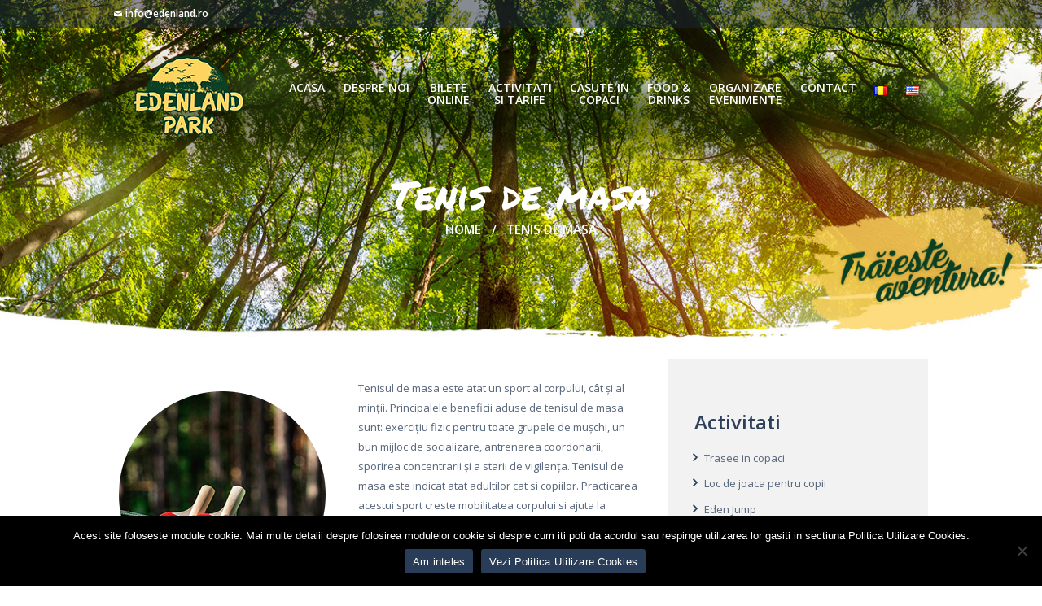

--- FILE ---
content_type: text/html; charset=UTF-8
request_url: https://www.edenland.ro/tenis-de-masa/
body_size: 30260
content:
<!DOCTYPE html>
<html lang="ro-RO" class="no-js scheme_default">
<head>
			<meta charset="UTF-8">
		<meta name="viewport" content="width=device-width, initial-scale=1, maximum-scale=1">
		<link rel="profile" href="//gmpg.org/xfn/11">
		<link rel="pingback" href="https://www.edenland.ro/xmlrpc.php">
		<meta name='robots' content='index, follow, max-image-preview:large, max-snippet:-1, max-video-preview:-1' />

	<!-- This site is optimized with the Yoast SEO plugin v23.2 - https://yoast.com/wordpress/plugins/seo/ -->
	<title>Tenis de masa | Edenland Park | Aventura in natura</title>
<link crossorigin data-rocket-preconnect href="https://fonts.googleapis.com" rel="preconnect">
<link crossorigin data-rocket-preconnect href="https://connect.facebook.net" rel="preconnect">
<link crossorigin data-rocket-preconnect href="https://www.googletagmanager.com" rel="preconnect">
<link data-rocket-preload as="style" href="https://fonts.googleapis.com/css?family=Open%20Sans%3A400%2C400i%2C600%2C600i%2C700%2C700i%7CPermanent%20Marker%3A400%2C400italic%2C700%2C700italic&#038;subset=latin%2Clatin-ext&#038;display=swap" rel="preload">
<link href="https://fonts.googleapis.com/css?family=Open%20Sans%3A400%2C400i%2C600%2C600i%2C700%2C700i%7CPermanent%20Marker%3A400%2C400italic%2C700%2C700italic&#038;subset=latin%2Clatin-ext&#038;display=swap" media="print" onload="this.media=&#039;all&#039;" rel="stylesheet">
<noscript><link rel="stylesheet" href="https://fonts.googleapis.com/css?family=Open%20Sans%3A400%2C400i%2C600%2C600i%2C700%2C700i%7CPermanent%20Marker%3A400%2C400italic%2C700%2C700italic&#038;subset=latin%2Clatin-ext&#038;display=swap"></noscript><link rel="preload" data-rocket-preload as="image" href="https://www.edenland.ro/wp-content/uploads/2022/02/SiteTopN-1.jpg" fetchpriority="high">
	<meta name="description" content="Aflat la doar 20 de minute distanta de Bucuresti, pe Str. Cantonului nr. 12, in Balotesti, Edenland Park ofera activitati diverse precum: atelier pictura..." />
	<link rel="canonical" href="https://www.edenland.ro/tenis-de-masa/" />
	<meta property="og:locale" content="ro_RO" />
	<meta property="og:locale:alternate" content="en_US" />
	<meta property="og:type" content="article" />
	<meta property="og:title" content="Tenis de masa | Edenland Park | Aventura in natura" />
	<meta property="og:description" content="Aflat la doar 20 de minute distanta de Bucuresti, pe Str. Cantonului nr. 12, in Balotesti, Edenland Park ofera activitati diverse precum: atelier pictura..." />
	<meta property="og:url" content="https://www.edenland.ro/tenis-de-masa/" />
	<meta property="og:site_name" content="| Edenland Park" />
	<meta property="article:publisher" content="https://www.facebook.com/EdenlandPark/" />
	<meta property="article:modified_time" content="2025-08-05T18:04:03+00:00" />
	<meta property="og:image" content="https://www.edenland.ro/wp-content/uploads/2021/02/tenisdemasa.png" />
	<meta name="twitter:card" content="summary_large_image" />
	<meta name="twitter:site" content="@EdenlandPark" />
	<meta name="twitter:label1" content="Timp estimat pentru citire" />
	<meta name="twitter:data1" content="2 minute" />
	<script type="application/ld+json" class="yoast-schema-graph">{"@context":"https://schema.org","@graph":[{"@type":"WebPage","@id":"https://www.edenland.ro/tenis-de-masa/","url":"https://www.edenland.ro/tenis-de-masa/","name":"Tenis de masa | Edenland Park | Aventura in natura","isPartOf":{"@id":"https://www.edenland.ro/#website"},"primaryImageOfPage":{"@id":"https://www.edenland.ro/tenis-de-masa/#primaryimage"},"image":{"@id":"https://www.edenland.ro/tenis-de-masa/#primaryimage"},"thumbnailUrl":"https://www.edenland.ro/wp-content/uploads/2021/02/tenisdemasa.png","datePublished":"2021-02-23T14:33:51+00:00","dateModified":"2025-08-05T18:04:03+00:00","description":"Aflat la doar 20 de minute distanta de Bucuresti, pe Str. Cantonului nr. 12, in Balotesti, Edenland Park ofera activitati diverse precum: atelier pictura...","breadcrumb":{"@id":"https://www.edenland.ro/tenis-de-masa/#breadcrumb"},"inLanguage":"ro-RO","potentialAction":[{"@type":"ReadAction","target":["https://www.edenland.ro/tenis-de-masa/"]}]},{"@type":"ImageObject","inLanguage":"ro-RO","@id":"https://www.edenland.ro/tenis-de-masa/#primaryimage","url":"https://www.edenland.ro/wp-content/uploads/2021/02/tenisdemasa.png","contentUrl":"https://www.edenland.ro/wp-content/uploads/2021/02/tenisdemasa.png","width":269,"height":269},{"@type":"BreadcrumbList","@id":"https://www.edenland.ro/tenis-de-masa/#breadcrumb","itemListElement":[{"@type":"ListItem","position":1,"name":"Prima pagină","item":"https://www.edenland.ro/"},{"@type":"ListItem","position":2,"name":"Tenis de masa"}]},{"@type":"WebSite","@id":"https://www.edenland.ro/#website","url":"https://www.edenland.ro/","name":"| Edenland Park","description":"parc aventura","publisher":{"@id":"https://www.edenland.ro/#organization"},"potentialAction":[{"@type":"SearchAction","target":{"@type":"EntryPoint","urlTemplate":"https://www.edenland.ro/?s={search_term_string}"},"query-input":"required name=search_term_string"}],"inLanguage":"ro-RO"},{"@type":"Organization","@id":"https://www.edenland.ro/#organization","name":"Edenland Park","url":"https://www.edenland.ro/","logo":{"@type":"ImageObject","inLanguage":"ro-RO","@id":"https://www.edenland.ro/#/schema/logo/image/","url":"https://www.edenland.ro/wp-content/uploads/2018/04/logo-edenland-park.png","contentUrl":"https://www.edenland.ro/wp-content/uploads/2018/04/logo-edenland-park.png","width":179,"height":105,"caption":"Edenland Park"},"image":{"@id":"https://www.edenland.ro/#/schema/logo/image/"},"sameAs":["https://www.facebook.com/EdenlandPark/","https://x.com/EdenlandPark","https://www.instagram.com/edenlandpark/","https://www.youtube.com/channel/UC55Yrvwe1wcIOFWhPPyEBQA"]}]}</script>
	<!-- / Yoast SEO plugin. -->


<link rel="alternate" href="https://www.edenland.ro/tenis-de-masa/" hreflang="ro" />
<link rel="alternate" href="https://www.edenland.ro/table-tennis/" hreflang="en" />

<link rel='dns-prefetch' href='//fonts.googleapis.com' />
<link href='https://fonts.gstatic.com' crossorigin rel='preconnect' />
<link rel="alternate" type="application/rss+xml" title="| Edenland Park &raquo; Flux" href="https://www.edenland.ro/feed/" />
<link rel="alternate" type="application/rss+xml" title="| Edenland Park &raquo; Flux comentarii" href="https://www.edenland.ro/comments/feed/" />
<link data-minify="1" rel='stylesheet' id='vc_extensions_cqbundle_adminicon-css' href='https://www.edenland.ro/wp-content/cache/background-css/1/www.edenland.ro/wp-content/cache/min/1/wp-content/plugins/vc-extensions-bundle/css/admin_icon.css?ver=1752863089&wpr_t=1768343199' type='text/css' media='all' />
<style id='wp-emoji-styles-inline-css' type='text/css'>

	img.wp-smiley, img.emoji {
		display: inline !important;
		border: none !important;
		box-shadow: none !important;
		height: 1em !important;
		width: 1em !important;
		margin: 0 0.07em !important;
		vertical-align: -0.1em !important;
		background: none !important;
		padding: 0 !important;
	}
</style>
<link data-minify="1" rel='stylesheet' id='dashicons-css' href='https://www.edenland.ro/wp-content/cache/min/1/wp-includes/css/dashicons.min.css?ver=1752863089' type='text/css' media='all' />
<link data-minify="1" rel='stylesheet' id='essgrid-blocks-editor-css-css' href='https://www.edenland.ro/wp-content/cache/background-css/1/www.edenland.ro/wp-content/cache/min/1/wp-content/plugins/essential-grid/admin/includes/builders/gutenberg/build/index.css?ver=1752863089&wpr_t=1768343199' type='text/css' media='all' />
<link rel='stylesheet' id='cookie-notice-front-css' href='https://www.edenland.ro/wp-content/plugins/cookie-notice/css/front.min.css?ver=2.5.6' type='text/css' media='all' />
<link data-minify="1" rel='stylesheet' id='trx-addons-icons-css' href='https://www.edenland.ro/wp-content/cache/min/1/wp-content/plugins/trx_addons/css/font-icons/css/trx_addons_icons-embedded.css?ver=1752863090' type='text/css' media='all' />
<link rel='stylesheet' id='swiperslider-css' href='https://www.edenland.ro/wp-content/plugins/trx_addons/js/swiper/swiper.min.css' type='text/css' media='all' />
<link rel='stylesheet' id='magnific-popup-css' href='https://www.edenland.ro/wp-content/plugins/trx_addons/js/magnific/magnific-popup.min.css' type='text/css' media='all' />
<link data-minify="1" rel='stylesheet' id='trx-addons-css' href='https://www.edenland.ro/wp-content/cache/background-css/1/www.edenland.ro/wp-content/cache/min/1/wp-content/plugins/trx_addons/css/trx_addons.css?ver=1752863090&wpr_t=1768343199' type='text/css' media='all' />
<link data-minify="1" rel='stylesheet' id='widgetopts-styles-css' href='https://www.edenland.ro/wp-content/cache/min/1/wp-content/plugins/widget-options/assets/css/widget-options.css?ver=1752863090' type='text/css' media='all' />
<link data-minify="1" rel='stylesheet' id='malta-parent-style-css' href='https://www.edenland.ro/wp-content/cache/background-css/1/www.edenland.ro/wp-content/cache/min/1/wp-content/themes/malta/style.css?ver=1752863090&wpr_t=1768343199' type='text/css' media='all' />
<link data-minify="1" rel='stylesheet' id='js_composer_front-css' href='https://www.edenland.ro/wp-content/cache/background-css/1/www.edenland.ro/wp-content/cache/min/1/wp-content/plugins/js_composer/assets/css/js_composer.min.css?ver=1752863090&wpr_t=1768343199' type='text/css' media='all' />
<link data-minify="1" rel='stylesheet' id='tp-fontello-css' href='https://www.edenland.ro/wp-content/cache/min/1/wp-content/plugins/essential-grid/public/assets/font/fontello/css/fontello.css?ver=1752863090' type='text/css' media='all' />
<link data-minify="1" rel='stylesheet' id='esg-plugin-settings-css' href='https://www.edenland.ro/wp-content/cache/background-css/1/www.edenland.ro/wp-content/cache/min/1/wp-content/plugins/essential-grid/public/assets/css/settings.css?ver=1752863090&wpr_t=1768343199' type='text/css' media='all' />

<link data-minify="1" rel='stylesheet' id='fontello-style-css' href='https://www.edenland.ro/wp-content/cache/min/1/wp-content/themes/malta/css/fontello/css/fontello-embedded.css?ver=1752863090' type='text/css' media='all' />
<link data-minify="1" rel='stylesheet' id='malta-main-css' href='https://www.edenland.ro/wp-content/cache/background-css/1/www.edenland.ro/wp-content/cache/min/1/wp-content/themes/malta/style.css?ver=1752863090&wpr_t=1768343199' type='text/css' media='all' />
<link data-minify="1" rel='stylesheet' id='malta-child-css' href='https://www.edenland.ro/wp-content/cache/min/1/wp-content/themes/malta-child/style.css?ver=1752863090' type='text/css' media='all' />
<link data-minify="1" rel='stylesheet' id='malta-animation-css' href='https://www.edenland.ro/wp-content/cache/min/1/wp-content/themes/malta/css/animation.css?ver=1752863090' type='text/css' media='all' />
<link data-minify="1" rel='stylesheet' id='malta-colors-css' href='https://www.edenland.ro/wp-content/cache/min/1/wp-content/themes/malta/css/__colors.css?ver=1752863090' type='text/css' media='all' />
<link data-minify="1" rel='stylesheet' id='malta-styles-css' href='https://www.edenland.ro/wp-content/cache/min/1/wp-content/themes/malta/css/__styles.css?ver=1752863090' type='text/css' media='all' />
<link rel='stylesheet' id='mediaelement-css' href='https://www.edenland.ro/wp-content/cache/background-css/1/www.edenland.ro/wp-includes/js/mediaelement/mediaelementplayer-legacy.min.css?ver=4.2.17&wpr_t=1768343199' type='text/css' media='all' />
<link rel='stylesheet' id='wp-mediaelement-css' href='https://www.edenland.ro/wp-includes/js/mediaelement/wp-mediaelement.min.css?ver=6.4.7' type='text/css' media='all' />
<link data-minify="1" rel='stylesheet' id='malta-responsive-css' href='https://www.edenland.ro/wp-content/cache/min/1/wp-content/themes/malta/css/responsive.css?ver=1752863090' type='text/css' media='all' />
<script type="text/javascript" src="https://www.edenland.ro/wp-includes/js/jquery/jquery.min.js?ver=3.7.1" id="jquery-core-js"></script>
<script type="text/javascript" src="https://www.edenland.ro/wp-includes/js/jquery/jquery-migrate.min.js?ver=3.4.1" id="jquery-migrate-js"></script>





<script type="text/javascript" id="pys-js-extra">
/* <![CDATA[ */
var pysOptions = {"staticEvents":{"facebook":{"init_event":[{"delay":0,"type":"static","ajaxFire":false,"name":"PageView","pixelIds":["1841809150099593"],"eventID":"af4e97d1-214c-4410-8c23-f48f3c0dd3ed","params":{"page_title":"Tenis de masa","post_type":"page","post_id":6850,"plugin":"PixelYourSite","user_role":"guest","event_url":"www.edenland.ro\/tenis-de-masa\/"},"e_id":"init_event","ids":[],"hasTimeWindow":false,"timeWindow":0,"woo_order":"","edd_order":""}]}},"dynamicEvents":[],"triggerEvents":[],"triggerEventTypes":[],"facebook":{"pixelIds":["1841809150099593"],"advancedMatching":[],"advancedMatchingEnabled":false,"removeMetadata":true,"wooVariableAsSimple":false,"serverApiEnabled":false,"wooCRSendFromServer":false,"send_external_id":null,"enabled_medical":false,"do_not_track_medical_param":["event_url","post_title","page_title","landing_page","content_name","categories","category_name","tags"],"meta_ldu":false},"debug":"","siteUrl":"https:\/\/www.edenland.ro","ajaxUrl":"https:\/\/www.edenland.ro\/wp-admin\/admin-ajax.php","ajax_event":"e0f76a1e23","enable_remove_download_url_param":"1","cookie_duration":"7","last_visit_duration":"60","enable_success_send_form":"","ajaxForServerEvent":"1","ajaxForServerStaticEvent":"1","send_external_id":"1","external_id_expire":"180","track_cookie_for_subdomains":"1","google_consent_mode":"1","gdpr":{"ajax_enabled":false,"all_disabled_by_api":false,"facebook_disabled_by_api":false,"analytics_disabled_by_api":false,"google_ads_disabled_by_api":false,"pinterest_disabled_by_api":false,"bing_disabled_by_api":false,"externalID_disabled_by_api":false,"facebook_prior_consent_enabled":true,"analytics_prior_consent_enabled":true,"google_ads_prior_consent_enabled":null,"pinterest_prior_consent_enabled":true,"bing_prior_consent_enabled":true,"cookiebot_integration_enabled":false,"cookiebot_facebook_consent_category":"marketing","cookiebot_analytics_consent_category":"statistics","cookiebot_tiktok_consent_category":"marketing","cookiebot_google_ads_consent_category":"marketing","cookiebot_pinterest_consent_category":"marketing","cookiebot_bing_consent_category":"marketing","consent_magic_integration_enabled":false,"real_cookie_banner_integration_enabled":false,"cookie_notice_integration_enabled":false,"cookie_law_info_integration_enabled":false,"analytics_storage":{"enabled":true,"value":"granted","filter":false},"ad_storage":{"enabled":true,"value":"granted","filter":false},"ad_user_data":{"enabled":true,"value":"granted","filter":false},"ad_personalization":{"enabled":true,"value":"granted","filter":false}},"cookie":{"disabled_all_cookie":false,"disabled_start_session_cookie":false,"disabled_advanced_form_data_cookie":false,"disabled_landing_page_cookie":false,"disabled_first_visit_cookie":false,"disabled_trafficsource_cookie":false,"disabled_utmTerms_cookie":false,"disabled_utmId_cookie":false},"tracking_analytics":{"TrafficSource":"direct","TrafficLanding":"undefined","TrafficUtms":[],"TrafficUtmsId":[]},"GATags":{"ga_datalayer_type":"default","ga_datalayer_name":"dataLayerPYS"},"woo":{"enabled":false},"edd":{"enabled":false},"cache_bypass":"1768332399"};
/* ]]> */
</script>

<link rel="https://api.w.org/" href="https://www.edenland.ro/wp-json/" /><link rel="alternate" type="application/json" href="https://www.edenland.ro/wp-json/wp/v2/pages/6850" /><link rel="EditURI" type="application/rsd+xml" title="RSD" href="https://www.edenland.ro/xmlrpc.php?rsd" />
<meta name="generator" content="WordPress 6.4.7" />
<link rel='shortlink' href='https://www.edenland.ro/?p=6850' />
<link rel="alternate" type="application/json+oembed" href="https://www.edenland.ro/wp-json/oembed/1.0/embed?url=https%3A%2F%2Fwww.edenland.ro%2Ftenis-de-masa%2F" />
<link rel="alternate" type="text/xml+oembed" href="https://www.edenland.ro/wp-json/oembed/1.0/embed?url=https%3A%2F%2Fwww.edenland.ro%2Ftenis-de-masa%2F&#038;format=xml" />
<!-- Facebook Pixel Code -->
<script>
!function(f,b,e,v,n,t,s)
{if(f.fbq)return;n=f.fbq=function(){n.callMethod?
n.callMethod.apply(n,arguments):n.queue.push(arguments)};
if(!f._fbq)f._fbq=n;n.push=n;n.loaded=!0;n.version='2.0';
n.queue=[];t=b.createElement(e);t.async=!0;
t.src=v;s=b.getElementsByTagName(e)[0];
s.parentNode.insertBefore(t,s)}(window,document,'script',
'https://connect.facebook.net/en_US/fbevents.js');
fbq('init', '2293118294295819');
fbq('track', 'PageView');
</script>
<noscript>
<img height="1" width="1"
src="https://www.facebook.com/tr?id=2293118294295819&ev=PageView
&noscript=1"/>
</noscript>
<meta name="facebook-domain-verification" content="cop4zyqssobmtalejr86yht2ry4w1f" />
<!-- End Facebook Pixel Code -->

<!-- Global site tag (gtag.js) - Google Analytics -->
<script async src="https://www.googletagmanager.com/gtag/js?id=G-58TQ5W6V9Y"></script>
<script>
  window.dataLayer = window.dataLayer || [];
  function gtag(){dataLayer.push(arguments);}
  gtag('js', new Date());

  gtag('config', 'G-58TQ5W6V9Y');
</script><meta name="generator" content="Powered by WPBakery Page Builder - drag and drop page builder for WordPress."/>
<meta name="generator" content="Powered by Slider Revolution 6.7.34 - responsive, Mobile-Friendly Slider Plugin for WordPress with comfortable drag and drop interface." />
<link rel="icon" href="https://www.edenland.ro/wp-content/uploads/2017/04/cropped-Logo-Edenland-Park-04-32x32.png" sizes="32x32" />
<link rel="icon" href="https://www.edenland.ro/wp-content/uploads/2017/04/cropped-Logo-Edenland-Park-04-192x192.png" sizes="192x192" />
<link rel="apple-touch-icon" href="https://www.edenland.ro/wp-content/uploads/2017/04/cropped-Logo-Edenland-Park-04-180x180.png" />
<meta name="msapplication-TileImage" content="https://www.edenland.ro/wp-content/uploads/2017/04/cropped-Logo-Edenland-Park-04-270x270.png" />
<script>function setREVStartSize(e){
			//window.requestAnimationFrame(function() {
				window.RSIW = window.RSIW===undefined ? window.innerWidth : window.RSIW;
				window.RSIH = window.RSIH===undefined ? window.innerHeight : window.RSIH;
				try {
					var pw = document.getElementById(e.c).parentNode.offsetWidth,
						newh;
					pw = pw===0 || isNaN(pw) || (e.l=="fullwidth" || e.layout=="fullwidth") ? window.RSIW : pw;
					e.tabw = e.tabw===undefined ? 0 : parseInt(e.tabw);
					e.thumbw = e.thumbw===undefined ? 0 : parseInt(e.thumbw);
					e.tabh = e.tabh===undefined ? 0 : parseInt(e.tabh);
					e.thumbh = e.thumbh===undefined ? 0 : parseInt(e.thumbh);
					e.tabhide = e.tabhide===undefined ? 0 : parseInt(e.tabhide);
					e.thumbhide = e.thumbhide===undefined ? 0 : parseInt(e.thumbhide);
					e.mh = e.mh===undefined || e.mh=="" || e.mh==="auto" ? 0 : parseInt(e.mh,0);
					if(e.layout==="fullscreen" || e.l==="fullscreen")
						newh = Math.max(e.mh,window.RSIH);
					else{
						e.gw = Array.isArray(e.gw) ? e.gw : [e.gw];
						for (var i in e.rl) if (e.gw[i]===undefined || e.gw[i]===0) e.gw[i] = e.gw[i-1];
						e.gh = e.el===undefined || e.el==="" || (Array.isArray(e.el) && e.el.length==0)? e.gh : e.el;
						e.gh = Array.isArray(e.gh) ? e.gh : [e.gh];
						for (var i in e.rl) if (e.gh[i]===undefined || e.gh[i]===0) e.gh[i] = e.gh[i-1];
											
						var nl = new Array(e.rl.length),
							ix = 0,
							sl;
						e.tabw = e.tabhide>=pw ? 0 : e.tabw;
						e.thumbw = e.thumbhide>=pw ? 0 : e.thumbw;
						e.tabh = e.tabhide>=pw ? 0 : e.tabh;
						e.thumbh = e.thumbhide>=pw ? 0 : e.thumbh;
						for (var i in e.rl) nl[i] = e.rl[i]<window.RSIW ? 0 : e.rl[i];
						sl = nl[0];
						for (var i in nl) if (sl>nl[i] && nl[i]>0) { sl = nl[i]; ix=i;}
						var m = pw>(e.gw[ix]+e.tabw+e.thumbw) ? 1 : (pw-(e.tabw+e.thumbw)) / (e.gw[ix]);
						newh =  (e.gh[ix] * m) + (e.tabh + e.thumbh);
					}
					var el = document.getElementById(e.c);
					if (el!==null && el) el.style.height = newh+"px";
					el = document.getElementById(e.c+"_wrapper");
					if (el!==null && el) {
						el.style.height = newh+"px";
						el.style.display = "block";
					}
				} catch(e){
					console.log("Failure at Presize of Slider:" + e)
				}
			//});
		  };</script>
		<style type="text/css" id="wp-custom-css">
			.menu ul li a {
    font-size: 15px;
line-height: 50px;
line-width:80px;
}
.scheme_dark button, .scheme_dark input[type="reset"], .scheme_dark input[type="submit"], .scheme_dark input[type="button"] {
    background-color: #fdd552!important;
    color: #f0f0f0;
}
.scheme_dark .sc_button_hover_slide_left {
    background: linear-gradient(to right, #ffffff 50%,#fdd552 50%) no-repeat scroll right bottom / 210% 100% #fdd552 !important;
        background-color: rgb(63, 185, 190);
}
.scheme_dark input[type="text"], .scheme_dark input[type="number"], .scheme_dark input[type="email"], .scheme_dark input[type="tel"], .scheme_dark input[type="search"], .scheme_dark input[type="password"], .scheme_dark .widget_search form, .scheme_dark .select_container, .scheme_dark .select_container::before, .scheme_dark .select2-container .select2-choice, .scheme_dark textarea, .scheme_dark textarea.wp-editor-area {
    color: #969fa6;
    border-color: #fff;
    background-color: #fff;
                  border-radius:5px;
}

.scheme_dark input[type="text"], .scheme_dark input[type="number"], .scheme_dark input[type="email"], .scheme_dark input[type="tel"], .scheme_dark input[type="search"], .scheme_dark input[type="password"], .scheme_dark .widget_search form, .scheme_dark .select_container, .scheme_dark .select_container::before, .scheme_dark .select2-container .select2-choice, .scheme_dark textarea, .scheme_dark textarea.wp-editor-area {
    color: #969fa6;
    border-color: #fff;
    background-color: #fff;
    border-radius: 5px;
    padding: 10px;
    margin-top: 15px;
}
.footer_wrap_inner {
    padding: 3em 0 3em;
}
.menu_footer_wrap_inner {
    padding: 0 0 1em 0;
    text-align: center;
}
.scheme_default .sc_button_hover_style_alterbd.sc_button_hover_slide_left {
    background: linear-gradient(to right, #fdd552  50%,#212f41 50%) no-repeat scroll right bottom / 210% 100% #212f41 !important;
}

.post_meta {
	margin-top: 1em;
}

.post_layout_excerpt + .post_layout_excerpt {
    margin-top: 4.3rem;
    padding-top: 4.3rem;
}

.breadcrumbs {
    font-size: 1.185em;
}
.post_content_inner {
	text-align: justify;
}

.post_meta_item.post_categories {
    text-transform: none!important;
}
.footer_wrap.widget_area .menu li {

    width: 100%!important;
}
.menu_main_nav > li > a {
    padding: 0.8em!important;
}
.lang-item {
	padding-top: 0.4em;
}


.scheme_default .sidebar_inner h1, .scheme_default .sidebar_inner h2, .scheme_default .sidebar_inner h3, .scheme_default .sidebar_inner h4, .scheme_default .sidebar_inner h5, .scheme_default .sidebar_inner h6, .scheme_default .sidebar_inner h1 a, .scheme_default .sidebar_inner h2 a, .scheme_default .sidebar_inner h3 a, .scheme_default .sidebar_inner h4 a, .scheme_default .sidebar_inner h5 a, .scheme_default .sidebar_inner h6 a {
    color: #2d4059;
}

.scheme_default .sidebar_inner {
    background-color: #f2f2f2!important;
    color: #b6b6b6;
}
.sidebar .sidebar_inner {
    padding: 5.45rem 0;
    background-image: none!important;
}

#catapult-cookie-bar {
	background-color:#062515!important;
}

.menu_main_nav > li + li {
    text-align: center!important;
	  line-height:1.1em!important;
}

menu_main_nav > li, .menu_main_nav > li > a, .menu_header_nav > li, .menu_header_nav 
 {
    text-align: center!important;
	  line-height:1.1em!important;
}

.wpb_image_grid .wpb_image_grid_ul .isotope-item {
    margin: 0 10px 10px 0 !important;


}


.rs-background-video-layer iframe {
visibility:inherit !important;
}
.tparrows::before {
	color: #fdda7f;
}


.sc_table table th, .sc_table table td {
    padding: 1.1em 1em !important;
}

#rev_slider_1_1_wrapper {
	left:0px!important;
}

.cq-flipbox-container .cq-flipbox-cardavatar {
  margin-bottom: 25px;
  display: none!important;
}

.vc_general.vc_cta3.vc_cta3-style-classic {
  border-color: #ffd35f  ;
  background-color: #ffd35f  ;
}
		</style>
		<style type="text/css" data-type="vc_shortcodes-default-css">.vc_do_custom_heading{margin-bottom:0.625rem;margin-top:0;}</style><style type="text/css" data-type="vc_shortcodes-custom-css">.vc_custom_1491299131159{padding-top: 20px !important;padding-bottom: 50px !important;}</style><noscript><style> .wpb_animate_when_almost_visible { opacity: 1; }</style></noscript><noscript><style id="rocket-lazyload-nojs-css">.rll-youtube-player, [data-lazy-src]{display:none !important;}</style></noscript><style id="wpr-lazyload-bg-container"></style><style id="wpr-lazyload-bg-exclusion">.malta_inline_0{--wpr-bg-12819e7d-15da-40bd-9c90-6d2e01278f53: url('https://www.edenland.ro/wp-content/uploads/2022/02/SiteTopN-1.jpg');}</style>
<noscript>
<style id="wpr-lazyload-bg-nostyle">.cq_allinone_accordion{--wpr-bg-16370d1d-5abc-49b1-a4b0-1a65984c9311: url('https://www.edenland.ro/wp-content/plugins/vc-extensions-bundle/img/icon_accordion.png');}.cq_vc_accordion_item{--wpr-bg-2a14354f-1598-4cf7-8b77-d21dbbfaa876: url('https://www.edenland.ro/wp-content/plugins/vc-extensions-bundle/img/icon_accordion_item.png');}.cq_allinone_hotspot{--wpr-bg-0e67544d-34c0-4b21-b9f4-6dadd24c89b1: url('https://www.edenland.ro/wp-content/plugins/vc-extensions-bundle/img/icon_hotspot.png');}.cq_allinone_ihover{--wpr-bg-cb2ff1bc-5ad2-4fc9-822c-2554fe763d28: url('https://www.edenland.ro/wp-content/plugins/vc-extensions-bundle/img/icon_ihover.png');}.cq_allinone_faanimation{--wpr-bg-cc61c5d4-b9d4-475a-b631-cc5ffabb18f4: url('https://www.edenland.ro/wp-content/plugins/vc-extensions-bundle/img/icon_faanimation.png');}.cq_allinone_dagallery{--wpr-bg-5d4eb515-7658-4c26-8b2d-46a81ea81f12: url('https://www.edenland.ro/wp-content/plugins/vc-extensions-bundle/img/icon_dagallery.png');}.cq_allinone_mediumgallery{--wpr-bg-c11bc0b3-a345-4991-b6e2-66e5030b5a27: url('https://www.edenland.ro/wp-content/plugins/vc-extensions-bundle/img/icon_mediumgallery.png');}.cq_allinone_masonry{--wpr-bg-6a9cc2b7-3d7c-4812-9aa3-490dd12a86d8: url('https://www.edenland.ro/wp-content/plugins/vc-extensions-bundle/img/icon_masonry.png');}.cq_allinone_scrollnotification{--wpr-bg-81eb06be-2ff2-4914-8a97-75e9ebc39d2b: url('https://www.edenland.ro/wp-content/plugins/vc-extensions-bundle/img/icon_scrollnotification.png');}.cq_allinone_timeline{--wpr-bg-2c8b673b-d1c8-4fb3-bfb7-5af2a8cd478f: url('https://www.edenland.ro/wp-content/plugins/vc-extensions-bundle/img/icon_timeline.png');}.cq_allinone_fluidbox{--wpr-bg-5223344f-18a0-4398-955a-1d8aa1d239b3: url('https://www.edenland.ro/wp-content/plugins/vc-extensions-bundle/img/icon_fluidbox.png');}.cq_allinone_productcover{--wpr-bg-eb96ad57-dab3-4efc-9a71-22957b164058: url('https://www.edenland.ro/wp-content/plugins/vc-extensions-bundle/img/icon_productcover.png');}.cq_allinone_ribbon{--wpr-bg-94161b43-c4d5-4d66-aaee-c520319d196b: url('https://www.edenland.ro/wp-content/plugins/vc-extensions-bundle/img/icon_ribbon.png');}.cq_allinone_appmockup{--wpr-bg-9fbc23fb-e010-49ca-90fb-ac5d0dcf9cdb: url('https://www.edenland.ro/wp-content/plugins/vc-extensions-bundle/img/icon_appmockup.png');}.cq_allinone_depthmodal{--wpr-bg-3685b6d6-8c2e-4267-bf2c-8a7bc6578dc6: url('https://www.edenland.ro/wp-content/plugins/vc-extensions-bundle/img/icon_depthmodal.png');}.cq_allinone_profilecard{--wpr-bg-d2b9696d-22db-41fe-9afb-da744203f668: url('https://www.edenland.ro/wp-content/plugins/vc-extensions-bundle/img/icon_profilecard.png');}.cq_allinone_testimonial{--wpr-bg-4e28c728-a675-4daa-ae9a-78c20bb8d93e: url('https://www.edenland.ro/wp-content/plugins/vc-extensions-bundle/img/icon_testimonial.png');}.cq_allinone_tab{--wpr-bg-5bebaedc-da7a-443b-ba0c-555822f116f7: url('https://www.edenland.ro/wp-content/plugins/vc-extensions-bundle/img/icon_tab.png');}.cq_allinone_tab_item{--wpr-bg-38f72ae7-7e68-4e83-9f5c-ed2ab4bc26af: url('https://www.edenland.ro/wp-content/plugins/vc-extensions-bundle/img/icon_tab_item.png');}.cq_allinone_image{--wpr-bg-356f618b-5098-4d41-b5a8-759c9650b857: url('https://www.edenland.ro/wp-content/plugins/vc-extensions-bundle/img/icon_image.png');}.cq_allinone_parallax{--wpr-bg-8c7ce222-a73b-4738-9128-45af007f54bb: url('https://www.edenland.ro/wp-content/plugins/vc-extensions-bundle/img/icon_parallax.png');}.cq_allinone_stackgallery{--wpr-bg-87be9a48-944d-43b2-b4e8-37bcd90bc29f: url('https://www.edenland.ro/wp-content/plugins/vc-extensions-bundle/img/icon_stackgallery.png');}.cq_allinone_figurenav{--wpr-bg-b5783954-c5cb-4c8e-9ab0-7f851c30daf6: url('https://www.edenland.ro/wp-content/plugins/vc-extensions-bundle/img/icon_figurenav.png');}.cq_allinone_button01{--wpr-bg-abb6a225-335e-45d7-b6b5-4e80695fa8dc: url('https://www.edenland.ro/wp-content/plugins/vc-extensions-bundle/img/icon_button01.png');}.cq_allinone_todolist{--wpr-bg-6527b5fe-0627-42df-8e27-a41baba43030: url('https://www.edenland.ro/wp-content/plugins/vc-extensions-bundle/img/icon_todolist.png');}.cq_vc_todolist_item{--wpr-bg-4e092bf9-18bf-4151-a2d8-4a8caf1c4418: url('https://www.edenland.ro/wp-content/plugins/vc-extensions-bundle/img/icon_todolist_item.png');}.cq_allinone_carouselgallery{--wpr-bg-ad0f2f96-dcdd-4820-9b43-6d8e1b52a2e2: url('https://www.edenland.ro/wp-content/plugins/vc-extensions-bundle/img/icon_carouselgallery.png');}.cq_allinone_zoommagnify{--wpr-bg-d6b6d48a-2787-4ec7-9984-cd388fd78897: url('https://www.edenland.ro/wp-content/plugins/vc-extensions-bundle/img/icon_zoommagnify.png');}.cq_allinone_fullscreenintro{--wpr-bg-5614be16-0911-4550-b41f-85994ef414a5: url('https://www.edenland.ro/wp-content/plugins/vc-extensions-bundle/img/icon_fullscreenintro.png');}.cq_allinone_pagetransition{--wpr-bg-73557e09-c2e3-4291-a124-7de6a98ca5b8: url('https://www.edenland.ro/wp-content/plugins/vc-extensions-bundle/img/icon_pagetransition.png');}.cq_allinone_thumbcaption{--wpr-bg-f957317a-dc29-4de9-8618-7f1cf41a1da5: url('https://www.edenland.ro/wp-content/plugins/vc-extensions-bundle/img/icon_thumbcaption.png');}.cq_allinone_imagearrow{--wpr-bg-4046523b-e263-4dca-a594-4a6c0288dc3c: url('https://www.edenland.ro/wp-content/plugins/vc-extensions-bundle/img/icon_imagearrow.png');}.cq_allinone_metrocarousel{--wpr-bg-6f2f4765-9eac-4eff-b19d-31def6d1bcaf: url('https://www.edenland.ro/wp-content/plugins/vc-extensions-bundle/img/icon_metrocarousel.png');}.cq_allinone_separator{--wpr-bg-3e16450b-8808-4e9e-94c0-c048016341f2: url('https://www.edenland.ro/wp-content/plugins/vc-extensions-bundle/img/icon_separator.png');}.cq_allinone_materialcard{--wpr-bg-0fae9d42-24b2-44ee-9d74-60cae4d0f397: url('https://www.edenland.ro/wp-content/plugins/vc-extensions-bundle/img/icon_materialcard.png');}.cq_allinone_cubebox{--wpr-bg-5a37849a-2685-48aa-82c8-85779e703e09: url('https://www.edenland.ro/wp-content/plugins/vc-extensions-bundle/img/icon_cubebox.png');}.cq_allinone_sidebyside{--wpr-bg-d4d733f8-649e-453b-8f83-9ac813a537d9: url('https://www.edenland.ro/wp-content/plugins/vc-extensions-bundle/img/icon_sidebyside.png');}.cq_allinone_typewriter{--wpr-bg-4f5da042-98fd-4b13-9d1c-3ac4db304a24: url('https://www.edenland.ro/wp-content/plugins/vc-extensions-bundle/img/icon_typewriter.png');}.cq_allinone_sticker{--wpr-bg-7683218c-effc-4630-bccd-ba5bcd0af21b: url('https://www.edenland.ro/wp-content/plugins/vc-extensions-bundle/img/icon_sticker.png');}.cq_allinone_imageoverlay{--wpr-bg-7be7688f-7583-4aa8-b0e3-05ad663a41f8: url('https://www.edenland.ro/wp-content/plugins/vc-extensions-bundle/img/icon_imageoverlay.png');}.cq_allinone_imageoverlay2{--wpr-bg-157718d6-4bd7-4eb0-8d13-9e7b1086b36c: url('https://www.edenland.ro/wp-content/plugins/vc-extensions-bundle/img/icon_imageoverlay2.png');}.cq_allinone_flipbox{--wpr-bg-ea2c2e54-5cc0-4dd5-99f4-7c0c0c65e014: url('https://www.edenland.ro/wp-content/plugins/vc-extensions-bundle/img/icon_flipbox.png');}.cq_allinone_bannerblock{--wpr-bg-593de944-e3ae-4226-8b68-efd7105b2a19: url('https://www.edenland.ro/wp-content/plugins/vc-extensions-bundle/img/icon_bannerblock.png');}.cq_allinone_beforeafter{--wpr-bg-54a18065-05ce-45ab-8653-94a380aca327: url('https://www.edenland.ro/wp-content/plugins/vc-extensions-bundle/img/icon_beforeafter.png');}.cq_allinone_compareslider{--wpr-bg-a727e9ae-e0f4-4886-92c1-458bac46ef82: url('https://www.edenland.ro/wp-content/plugins/vc-extensions-bundle/img/icon_compareslider.png');}.cq_allinone_imageaccordion{--wpr-bg-4069fb26-87e4-4834-b277-d984211b496e: url('https://www.edenland.ro/wp-content/plugins/vc-extensions-bundle/img/icon_imageaccordion.png');}.cq_allinone_profilepanel{--wpr-bg-33c2f785-b2b4-41dc-b2ba-424f2445c872: url('https://www.edenland.ro/wp-content/plugins/vc-extensions-bundle/img/icon_profilepanel.png');}.cq_allinone_videocover{--wpr-bg-f3e3096c-78b4-44a4-a385-96354c33d10b: url('https://www.edenland.ro/wp-content/plugins/vc-extensions-bundle/img/icon_videocover.png');}.cq_allinone_stackblock{--wpr-bg-634942a2-e980-4678-9ee8-005c203539ba: url('https://www.edenland.ro/wp-content/plugins/vc-extensions-bundle/img/icon_stackblock.png');}.cq_allinone_gradientbox{--wpr-bg-827c5789-03b7-407c-b392-0abbbc41a241: url('https://www.edenland.ro/wp-content/plugins/vc-extensions-bundle/img/icon_gradientbox.png');}.cq_allinone_vectorcard{--wpr-bg-fa4dda15-b4e2-4d88-9704-a62d71cc384a: url('https://www.edenland.ro/wp-content/plugins/vc-extensions-bundle/img/icon_vectorcard.png');}.cq_allinone_avatarwithpopup{--wpr-bg-501a4c01-f325-42ce-afd5-3a8531ed8656: url('https://www.edenland.ro/wp-content/plugins/vc-extensions-bundle/img/icon_avatarwithpopup.png');}.cq_allinone_coverslider{--wpr-bg-0c45143c-024a-4e17-beb5-410a2ed51448: url('https://www.edenland.ro/wp-content/plugins/vc-extensions-bundle/img/icon_coverslider.png');}.cq_allinone_colorblock{--wpr-bg-d41249ce-2322-46cd-9315-574ce074521f: url('https://www.edenland.ro/wp-content/plugins/vc-extensions-bundle/img/icon_colorblock.png');}.cq_allinone_testimoniallist{--wpr-bg-59dbc0de-faa1-4920-bb02-e5b2a4d1c0af: url('https://www.edenland.ro/wp-content/plugins/vc-extensions-bundle/img/icon_testimoniallist.png');}.cq_allinone_homeslider{--wpr-bg-7a15a1e3-3822-485c-99de-2fcb7baa31b2: url('https://www.edenland.ro/wp-content/plugins/vc-extensions-bundle/img/icon_homeslider.png');}.cq_allinone_accordioncover{--wpr-bg-50f3e651-8e73-41a6-ad68-e29598e9fc7c: url('https://www.edenland.ro/wp-content/plugins/vc-extensions-bundle/img/icon_accordioncover.png');}.cq_allinone_hovercard{--wpr-bg-2a36660d-a5fb-4a3a-a43a-593bd753740e: url('https://www.edenland.ro/wp-content/plugins/vc-extensions-bundle/img/icon_hovercard.png');}.cq_allinone_backgroundbutton{--wpr-bg-f8a26371-641c-4cf6-8a25-0b9ce331538e: url('https://www.edenland.ro/wp-content/plugins/vc-extensions-bundle/img/icon_backgroundbutton.png');}.cq_vc_diamondgrid_item{--wpr-bg-5577978d-ed1b-482d-836f-6fbe59eedbee: url('https://www.edenland.ro/wp-content/plugins/vc-extensions-bundle/img/icon_diamondgrid_item.png');}.cq_vc_diamondgrid{--wpr-bg-1bdb90d4-2c55-4880-a008-cc8829a3733a: url('https://www.edenland.ro/wp-content/plugins/vc-extensions-bundle/img/icon_diamondgrid.png');}.cq_vc_expandgrid_item{--wpr-bg-76d425b6-e86e-4c32-b845-0943f9132fd6: url('https://www.edenland.ro/wp-content/plugins/vc-extensions-bundle/img/icon_expandgrid_item.png');}.cq_vc_expandgrid{--wpr-bg-b6ba3b3b-9dbb-439d-938b-9487f4f9c4aa: url('https://www.edenland.ro/wp-content/plugins/vc-extensions-bundle/img/icon_expandgrid.png');}.cq_vc_chatbubble_item{--wpr-bg-87d1de85-a94c-4e0d-9141-a00707c64ade: url('https://www.edenland.ro/wp-content/plugins/vc-extensions-bundle/img/icon_chatbubble_item.png');}.cq_vc_chatbubble{--wpr-bg-904f1095-4be1-4f77-9aa2-9021af8f8acb: url('https://www.edenland.ro/wp-content/plugins/vc-extensions-bundle/img/icon_chatbubble.png');}.cq_vc_avatarblock{--wpr-bg-de39f44e-ffc1-41e0-b0c4-e44976e5d18e: url('https://www.edenland.ro/wp-content/plugins/vc-extensions-bundle/img/icon_avatarblock.png');}.cq_vc_skewbox_item{--wpr-bg-721f04fd-ce5f-4ad6-b23a-a604ce057ac9: url('https://www.edenland.ro/wp-content/plugins/vc-extensions-bundle/img/icon_skewbox_item.png');}.cq_vc_skewbox{--wpr-bg-c4ebc1f2-6903-4a01-bb79-b5b055df8a32: url('https://www.edenland.ro/wp-content/plugins/vc-extensions-bundle/img/icon_skewbox.png');}.cq_vc_shadowcard{--wpr-bg-99e3e4ae-3390-4d63-9815-abf6ac81720d: url('https://www.edenland.ro/wp-content/plugins/vc-extensions-bundle/img/icon_shadowcard.png');}.cq_vc_materialslider_item{--wpr-bg-12a81dad-b8cf-487c-a77c-b8cd05123aa7: url('https://www.edenland.ro/wp-content/plugins/vc-extensions-bundle/img/icon_materialslider_item.png');}.cq_vc_materialslider{--wpr-bg-73abffd9-e3be-4017-aa05-4fbadcd8ef3d: url('https://www.edenland.ro/wp-content/plugins/vc-extensions-bundle/img/icon_materialslider.png');}.cq_vc_borderhover{--wpr-bg-cec3fb59-c640-4c65-8aac-8dd0f65fed79: url('https://www.edenland.ro/wp-content/plugins/vc-extensions-bundle/img/icon_borderhover.png');}.cq_vc_videocard{--wpr-bg-465d2770-3c90-4409-8f5e-5d46506b0b39: url('https://www.edenland.ro/wp-content/plugins/vc-extensions-bundle/img/icon_videocard.png');}.cq_vc_stepcard_item{--wpr-bg-8d0b5252-57ca-4dcc-951b-69f03263fcb5: url('https://www.edenland.ro/wp-content/plugins/vc-extensions-bundle/img/icon_stepcard_item.png');}.cq_vc_stepcard{--wpr-bg-5b5e77e6-1262-45cc-99e0-99d65d2f07a2: url('https://www.edenland.ro/wp-content/plugins/vc-extensions-bundle/img/icon_stepcard.png');}.cq_vc_timelinecard_item{--wpr-bg-94a8d112-c0dc-477b-bbc6-9ae6308bfc16: url('https://www.edenland.ro/wp-content/plugins/vc-extensions-bundle/img/icon_timelinecard_item.png');}.cq_vc_timelinecard{--wpr-bg-21ca2ac1-2f7e-488b-8644-7555b09c0d03: url('https://www.edenland.ro/wp-content/plugins/vc-extensions-bundle/img/icon_timelinecard.png');}.cq_vc_flipboxv2_item{--wpr-bg-12ea5282-b9d3-4d26-8163-b45e93aa5394: url('https://www.edenland.ro/wp-content/plugins/vc-extensions-bundle/img/icon_flipboxv2_item.png');}.cq_vc_flipboxv2{--wpr-bg-5b7530c3-fb5f-4bf5-9dd5-07e50400fb29: url('https://www.edenland.ro/wp-content/plugins/vc-extensions-bundle/img/icon_flipboxv2.png');}.cq_vc_hovercardv2_item{--wpr-bg-2a4d0b70-5af0-4fea-a90b-2cd8a6e89bb9: url('https://www.edenland.ro/wp-content/plugins/vc-extensions-bundle/img/icon_hovercardv2_item.png');}.cq_vc_hovercardv2{--wpr-bg-51db7ebd-70f2-4586-9510-905aca8eb40e: url('https://www.edenland.ro/wp-content/plugins/vc-extensions-bundle/img/icon_hovercardv2.png');}.cq_vc_timeline_item{--wpr-bg-7e015752-f97a-4137-a27a-ba79f72c8a9f: url('https://www.edenland.ro/wp-content/plugins/vc-extensions-bundle/img/icon_timelinev2_item.png');}.cq_vc_timeline{--wpr-bg-e9145a6a-7f27-477e-b75e-8b529c047240: url('https://www.edenland.ro/wp-content/plugins/vc-extensions-bundle/img/icon_timelinev2.png');}.cq_vc_imagecompare_item{--wpr-bg-d89be894-8523-423d-aea1-23fbe4679b94: url('https://www.edenland.ro/wp-content/plugins/vc-extensions-bundle/img/icon_imagecompare_item.png');}.cq_vc_imagecompare{--wpr-bg-d515ddb0-0b44-4605-a153-6be8552ea3df: url('https://www.edenland.ro/wp-content/plugins/vc-extensions-bundle/img/icon_imagecompare.png');}.cq_vc_profilecardv2_item{--wpr-bg-c7b88100-b773-4906-a930-f55a2c713847: url('https://www.edenland.ro/wp-content/plugins/vc-extensions-bundle/img/icon_profilecardv2_item.png');}.cq_vc_profilecardv2{--wpr-bg-e340db35-02bc-40ff-a4af-49b874214182: url('https://www.edenland.ro/wp-content/plugins/vc-extensions-bundle/img/icon_profilecardv2.png');}.cq_vc_datatable_item{--wpr-bg-1e7407ca-3812-448a-91ce-6cfa5a9fb466: url('https://www.edenland.ro/wp-content/plugins/vc-extensions-bundle/img/icon_datatable_item.png');}.cq_vc_datatable{--wpr-bg-a0a556e0-51fd-4340-87a8-89292ee54da1: url('https://www.edenland.ro/wp-content/plugins/vc-extensions-bundle/img/icon_datatable.png');}.cq_vc_floatblock{--wpr-bg-5bc2b815-4ada-486b-bd86-de67ed1c8824: url('https://www.edenland.ro/wp-content/plugins/vc-extensions-bundle/img/icon_floatblock.png');}.cq_vc_sidebysidev2_item{--wpr-bg-6dfccf3e-1355-4407-bd80-8d75f8927316: url('https://www.edenland.ro/wp-content/plugins/vc-extensions-bundle/img/icon_sidebysidev2_item.png');}.cq_vc_sidebysidev2{--wpr-bg-cb925055-b2f1-4d55-9bfb-ed9aac04dc06: url('https://www.edenland.ro/wp-content/plugins/vc-extensions-bundle/img/icon_sidebysidev2.png');}.cq_vc_userprofile_item{--wpr-bg-8e7a3fb6-305e-4e00-95f5-497f9256d137: url('https://www.edenland.ro/wp-content/plugins/vc-extensions-bundle/img/icon_userprofile_item.png');}.cq_vc_userprofile{--wpr-bg-79a9aac1-a9ef-4765-9838-76415b7e64c4: url('https://www.edenland.ro/wp-content/plugins/vc-extensions-bundle/img/icon_userprofile.png');}.cq_vc_cardslider_item{--wpr-bg-fc1d7e3c-2948-4f06-abaa-821a458e3808: url('https://www.edenland.ro/wp-content/plugins/vc-extensions-bundle/img/icon_cardslider_item.png');}.cq_vc_cardslider{--wpr-bg-f97a76f0-7c07-448b-a040-6e3120886e74: url('https://www.edenland.ro/wp-content/plugins/vc-extensions-bundle/img/icon_cardslider.png');}.cq_vc_imagetoggle{--wpr-bg-23968bea-8d05-4d09-babf-78d1bf989f5a: url('https://www.edenland.ro/wp-content/plugins/vc-extensions-bundle/img/icon_imagetoggle.png');}.cq_vc_coveranimation{--wpr-bg-e043841d-2ced-42c7-9485-c7725559d3c0: url('https://www.edenland.ro/wp-content/plugins/vc-extensions-bundle/img/icon_coveranimation.png');}.cq_vc_newsblock_item{--wpr-bg-77eb8170-bc81-4b23-bbf2-e027716475a7: url('https://www.edenland.ro/wp-content/plugins/vc-extensions-bundle/img/icon_newsblock_item.png');}.cq_vc_newsblock{--wpr-bg-88524155-ba1e-4e72-a41e-fa8b3c7c80a2: url('https://www.edenland.ro/wp-content/plugins/vc-extensions-bundle/img/icon_newsblock.png');}.cq_vc_morecaption{--wpr-bg-af8a7396-7a3b-4ce8-95e9-a97a00617437: url('https://www.edenland.ro/wp-content/plugins/vc-extensions-bundle/img/icon_morecaption.png');}.cq_vc_floatcaption{--wpr-bg-33621ad8-ae87-4781-8ae8-f90cd800c6b2: url('https://www.edenland.ro/wp-content/plugins/vc-extensions-bundle/img/icon_floatcaption.png');}.cq_vc_morecaptionv2{--wpr-bg-6db5e60d-bfdc-4e75-bb85-b6071532735f: url('https://www.edenland.ro/wp-content/plugins/vc-extensions-bundle/img/icon_morecaptionv2.png');}.cq_vc_imageslider{--wpr-bg-c63c6bf9-fffe-4760-9d9f-f62455fd1eb2: url('https://www.edenland.ro/wp-content/plugins/vc-extensions-bundle/img/icon_imageslider.png');}.cq_vc_imageslider_item{--wpr-bg-fe55539c-d5a3-4b84-ab1f-2834ae32e2f5: url('https://www.edenland.ro/wp-content/plugins/vc-extensions-bundle/img/icon_imageslider_item.png');}.cq_vc_videogallery{--wpr-bg-7a9c6cc7-f96e-4214-9a5a-0ddfe2fc13c1: url('https://www.edenland.ro/wp-content/plugins/vc-extensions-bundle/img/icon_videogallery.png');}.cq_vc_videogallery_item{--wpr-bg-7c79bac4-2a67-49a1-8cee-b1cf3a4e15bd: url('https://www.edenland.ro/wp-content/plugins/vc-extensions-bundle/img/icon_videogallery_item.png');}.cq_vc_skewcard{--wpr-bg-9dffdfca-1cf4-4414-81e5-70d74b6b7bf9: url('https://www.edenland.ro/wp-content/plugins/vc-extensions-bundle/img/icon_skewcard.png');}.cq_vc_skewcard_item{--wpr-bg-b04488de-78b2-4a7e-8c54-619585508037: url('https://www.edenland.ro/wp-content/plugins/vc-extensions-bundle/img/icon_skewcard_item.png');}.cq_vc_dotselection{--wpr-bg-fcc0da1e-ea8a-45d4-9eeb-9ab20bff6f11: url('https://www.edenland.ro/wp-content/plugins/vc-extensions-bundle/img/icon_dotselection.png');}.cq_vc_dotselection_item{--wpr-bg-2e9dd003-f36c-46a6-a78c-ec075ac13741: url('https://www.edenland.ro/wp-content/plugins/vc-extensions-bundle/img/icon_dotselection_item.png');}.cq_vc_infoblock{--wpr-bg-fc9d78c6-ed7d-49f2-b587-8403f8bbaccc: url('https://www.edenland.ro/wp-content/plugins/vc-extensions-bundle/img/icon_infoblock.png');}.cq_vc_loadingslideshow{--wpr-bg-fbdfe651-0f42-448f-95b5-16a893c334ce: url('https://www.edenland.ro/wp-content/plugins/vc-extensions-bundle/img/icon_loadingslideshow.png');}.cq_vc_loadingslideshow_item{--wpr-bg-a8d67cfd-2c87-4673-98e4-b8d396881e0b: url('https://www.edenland.ro/wp-content/plugins/vc-extensions-bundle/img/icon_loadingslideshow_item.png');}.cq_vc_parallaxslider{--wpr-bg-785505c8-2c25-4adc-a996-95f825dcf268: url('https://www.edenland.ro/wp-content/plugins/vc-extensions-bundle/img/icon_parallaxslider.png');}.cq_vc_parallaxslider_item{--wpr-bg-7cf086ea-ef0f-4ccd-bb0c-bb7c07f8aa2e: url('https://www.edenland.ro/wp-content/plugins/vc-extensions-bundle/img/icon_parallaxslider_item.png');}.cq_vc_comparecard{--wpr-bg-f9dc69b4-2dc1-4963-89af-2592c3b8e3d6: url('https://www.edenland.ro/wp-content/plugins/vc-extensions-bundle/img/icon_comparecard.png');}.cq_vc_comparecard_item{--wpr-bg-d22a566d-f621-4782-b15a-223b433cde23: url('https://www.edenland.ro/wp-content/plugins/vc-extensions-bundle/img/icon_comparecard_item.png');}.cq_vc_gridpopup{--wpr-bg-527911b7-23ed-465b-86e7-08d360d2f323: url('https://www.edenland.ro/wp-content/plugins/vc-extensions-bundle/img/icon_gridpopup.png');}.cq_vc_gridpopup_item{--wpr-bg-f4847f0c-da8e-4ca8-9b7c-99b9ddcfd274: url('https://www.edenland.ro/wp-content/plugins/vc-extensions-bundle/img/icon_gridpopup_item.png');}.cq_vc_foldingcard{--wpr-bg-e9b0357c-1249-40c9-be49-4ee5c3582079: url('https://www.edenland.ro/wp-content/plugins/vc-extensions-bundle/img/icon_foldingcard.png');}.cq_vc_coverflow{--wpr-bg-33b00904-178e-4f42-bc83-43f4af90fd90: url('https://www.edenland.ro/wp-content/plugins/vc-extensions-bundle/img/icon_coverflow.png');}.cq_vc_coverflow_item{--wpr-bg-f6d0d032-30d8-4203-9adc-93b0408b8ab6: url('https://www.edenland.ro/wp-content/plugins/vc-extensions-bundle/img/icon_coverflow_item.png');}.cq_vc_cardcarousel{--wpr-bg-7bbbc95a-7da4-4325-8181-aa113d056da1: url('https://www.edenland.ro/wp-content/plugins/vc-extensions-bundle/img/icon_cardcarousel.png');}.cq_vc_cardcarousel_item{--wpr-bg-b17012aa-e550-4d85-b354-3223eceb548a: url('https://www.edenland.ro/wp-content/plugins/vc-extensions-bundle/img/icon_cardcarousel_item.png');}.cq_vc_expandslider{--wpr-bg-07245e41-c620-40a2-97ca-15cf03d0d15c: url('https://www.edenland.ro/wp-content/plugins/vc-extensions-bundle/img/icon_expandslider.png');}.cq_vc_expandslider_item{--wpr-bg-278f29bf-ca8d-458d-b6ee-df5f5c4d4489: url('https://www.edenland.ro/wp-content/plugins/vc-extensions-bundle/img/icon_expandslider_item.png');}div.essgrid_block{--wpr-bg-6cbcd0a5-ae2e-4bd1-821f-c2d74999258b: url('https://www.edenland.ro/wp-content/plugins/essential-grid/admin/includes/builders/gutenberg/build/images/esglogo.1b9536ac.png');}.trx_addons_audio_player .mejs-controls .mejs-button button{--wpr-bg-49ff6065-ea38-4386-943c-621ce421bcfb: url('https://www.edenland.ro/wp-content/plugins/trx_addons/css/controls.png');}.format-audio .post_featured.without_thumb .post_audio:not(.with_iframe){--wpr-bg-722adbb7-f0bb-4854-9f86-45e27ae0d316: url('https://www.edenland.ro/wp-content/themes/malta/images/audio_bg.png');}.author_info{--wpr-bg-75e55449-014b-49a7-9097-b8767324f165: url('https://www.edenland.ro/wp-content/themes/malta/images/sidebar_bg.png');}.sidebar .sidebar_inner{--wpr-bg-7a528d9c-b3a6-4a80-b758-48b32a94f0d5: url('https://www.edenland.ro/wp-content/themes/malta/images/sidebar_bg.png');}.top_panel .sidebar_cart{--wpr-bg-e95b45b4-9740-43a9-856a-f23efb131cb1: url('https://www.edenland.ro/wp-content/themes/malta/images/sidebar_bg.png');}.malta_loading{--wpr-bg-9019f630-def8-4bb8-bafd-0eb79c20b6ac: url('https://www.edenland.ro/wp-content/themes/malta/images/preloader.gif');}body.body_style_boxed{--wpr-bg-8a84aedd-e3ec-4c10-87b2-1295ccfded2c: url('https://www.edenland.ro/wp-content/themes/malta/images/bg_box.jpg');}.top_panel.without_bg_image.top_panel_style_2{--wpr-bg-354e753b-e101-48b9-be52-d2841df98b73: url('https://www.edenland.ro/wp-content/themes/malta/images/bg_page2_top.jpg');}.top_panel_fixed .menu_main_wrap{--wpr-bg-1292aa9e-1953-45e2-97b4-4a7e205478ba: url('https://www.edenland.ro/wp-content/themes/malta/images/bg_page2_top.jpg');}.site_footer_wrap{--wpr-bg-ffa5b429-bdbc-4132-800f-af23422f2070: url('https://www.edenland.ro/wp-content/themes/malta/images/footer_bg.jpg');}.sc_price{--wpr-bg-1f45e6b4-8a68-4a0a-8f63-3826ca2ffede: url('https://www.edenland.ro/wp-content/themes/malta/images/sidebar_bg.png');}.wpb_address_book i.icon,option.wpb_address_book{--wpr-bg-a4aecf66-afac-43a9-83ba-8cf47bcff12c: url('https://www.edenland.ro/wp-content/plugins/js_composer/assets/images/icons/address-book.png');}.wpb_alarm_clock i.icon,option.wpb_alarm_clock{--wpr-bg-a2154442-a752-4ecd-b1b1-c8bc2b94c64c: url('https://www.edenland.ro/wp-content/plugins/js_composer/assets/images/icons/alarm-clock.png');}.wpb_anchor i.icon,option.wpb_anchor{--wpr-bg-32cfcd31-c680-4a50-b323-23e85fe17b25: url('https://www.edenland.ro/wp-content/plugins/js_composer/assets/images/icons/anchor.png');}.wpb_application_image i.icon,option.wpb_application_image{--wpr-bg-5da605d6-d8a7-4e3e-8b7a-53886fdb5fd0: url('https://www.edenland.ro/wp-content/plugins/js_composer/assets/images/icons/application-image.png');}.wpb_arrow i.icon,option.wpb_arrow{--wpr-bg-c4999a15-2203-49d0-8408-42ff34c820ae: url('https://www.edenland.ro/wp-content/plugins/js_composer/assets/images/icons/arrow.png');}.wpb_asterisk i.icon,option.wpb_asterisk{--wpr-bg-4561a149-68a2-4436-8c12-d556739ebf3c: url('https://www.edenland.ro/wp-content/plugins/js_composer/assets/images/icons/asterisk.png');}.wpb_hammer i.icon,option.wpb_hammer{--wpr-bg-efa8118b-ece3-4b37-991c-1341a0ebf6ca: url('https://www.edenland.ro/wp-content/plugins/js_composer/assets/images/icons/auction-hammer.png');}.wpb_balloon i.icon,option.wpb_balloon{--wpr-bg-5942630e-0815-4070-b761-764f22ec592f: url('https://www.edenland.ro/wp-content/plugins/js_composer/assets/images/icons/balloon.png');}.wpb_balloon_buzz i.icon,option.wpb_balloon_buzz{--wpr-bg-8ee7b40d-30b3-47b0-aa24-058bccb743d0: url('https://www.edenland.ro/wp-content/plugins/js_composer/assets/images/icons/balloon-buzz.png');}.wpb_balloon_facebook i.icon,option.wpb_balloon_facebook{--wpr-bg-5c22c2f9-8bfe-446f-81cc-610367dcefec: url('https://www.edenland.ro/wp-content/plugins/js_composer/assets/images/icons/balloon-facebook.png');}.wpb_balloon_twitter i.icon,option.wpb_balloon_twitter{--wpr-bg-69235afc-2d30-4b29-b5f1-7eee3adf2b3d: url('https://www.edenland.ro/wp-content/plugins/js_composer/assets/images/icons/balloon-twitter.png');}.wpb_battery i.icon,option.wpb_battery{--wpr-bg-3f3e47c5-21b6-4c78-b929-74dc2e772fdc: url('https://www.edenland.ro/wp-content/plugins/js_composer/assets/images/icons/battery-full.png');}.wpb_binocular i.icon,option.wpb_binocular{--wpr-bg-7a133631-41e4-4a6b-b5bf-7f8b4984e4e2: url('https://www.edenland.ro/wp-content/plugins/js_composer/assets/images/icons/binocular.png');}.wpb_document_excel i.icon,option.wpb_document_excel{--wpr-bg-9b1ad46d-7128-4455-8bee-dbf897c6d992: url('https://www.edenland.ro/wp-content/plugins/js_composer/assets/images/icons/blue-document-excel.png');}.wpb_document_image i.icon,option.wpb_document_image{--wpr-bg-68bc9104-ece6-47a4-b911-1e4b660a9b87: url('https://www.edenland.ro/wp-content/plugins/js_composer/assets/images/icons/blue-document-image.png');}.wpb_document_music i.icon,option.wpb_document_music{--wpr-bg-ee23ce19-596a-4379-980f-35bf333a8262: url('https://www.edenland.ro/wp-content/plugins/js_composer/assets/images/icons/blue-document-music.png');}.wpb_document_office i.icon,option.wpb_document_office{--wpr-bg-b3e3b68a-be66-48a0-bebb-f44dbf67d82b: url('https://www.edenland.ro/wp-content/plugins/js_composer/assets/images/icons/blue-document-office.png');}.wpb_document_pdf i.icon,option.wpb_document_pdf{--wpr-bg-4525bdd9-4c67-4d11-80bb-80425402ca16: url('https://www.edenland.ro/wp-content/plugins/js_composer/assets/images/icons/blue-document-pdf.png');}.wpb_document_powerpoint i.icon,option.wpb_document_powerpoint{--wpr-bg-88ee9f33-88f4-472c-9e03-123f69e86798: url('https://www.edenland.ro/wp-content/plugins/js_composer/assets/images/icons/blue-document-powerpoint.png');}.wpb_document_word i.icon,option.wpb_document_word{--wpr-bg-bf96d07a-cd38-40eb-8f24-352291b3223f: url('https://www.edenland.ro/wp-content/plugins/js_composer/assets/images/icons/blue-document-word.png');}.wpb_bookmark i.icon,option.wpb_bookmark{--wpr-bg-115400ee-12cd-4b45-b21a-ca913116f865: url('https://www.edenland.ro/wp-content/plugins/js_composer/assets/images/icons/bookmark.png');}.wpb_camcorder i.icon,option.wpb_camcorder{--wpr-bg-4bea6370-8bf9-4127-8a07-72554aa3a4d1: url('https://www.edenland.ro/wp-content/plugins/js_composer/assets/images/icons/camcorder.png');}.wpb_camera i.icon,option.wpb_camera{--wpr-bg-eb861f40-5b49-4a73-94a0-f230f28d350d: url('https://www.edenland.ro/wp-content/plugins/js_composer/assets/images/icons/camera.png');}.wpb_chart i.icon,option.wpb_chart{--wpr-bg-aa4876ab-6c67-41fe-a83a-fe34f4df118b: url('https://www.edenland.ro/wp-content/plugins/js_composer/assets/images/icons/chart.png');}.wpb_chart_pie i.icon,option.wpb_chart_pie{--wpr-bg-c1359025-0aa4-4c79-b131-444717e2f9e6: url('https://www.edenland.ro/wp-content/plugins/js_composer/assets/images/icons/chart-pie.png');}.wpb_clock i.icon,option.wpb_clock{--wpr-bg-fffe839d-3008-4065-90a9-7f96a2467096: url('https://www.edenland.ro/wp-content/plugins/js_composer/assets/images/icons/clock.png');}.wpb_play i.icon,option.wpb_play{--wpr-bg-f646168a-123d-40e2-9885-a51c9493749a: url('https://www.edenland.ro/wp-content/plugins/js_composer/assets/images/icons/control.png');}.wpb_fire i.icon,option.wpb_fire{--wpr-bg-7de3cf51-08e4-4e2f-9938-2aae7280d44d: url('https://www.edenland.ro/wp-content/plugins/js_composer/assets/images/icons/fire.png');}.wpb_heart i.icon,option.wpb_heart{--wpr-bg-0f394f8b-222a-413f-8948-647f954574b1: url('https://www.edenland.ro/wp-content/plugins/js_composer/assets/images/icons/heart.png');}.wpb_mail i.icon,option.wpb_mail{--wpr-bg-634a2517-8b35-4530-aef5-fd1935cd4065: url('https://www.edenland.ro/wp-content/plugins/js_composer/assets/images/icons/mail.png');}.wpb_shield i.icon,option.wpb_shield{--wpr-bg-50bd5800-a0ae-43df-8385-c439108cb282: url('https://www.edenland.ro/wp-content/plugins/js_composer/assets/images/icons/plus-shield.png');}.wpb_video i.icon,option.wpb_video{--wpr-bg-a073ee5a-11c8-4649-a516-1a55bd54d9ae: url('https://www.edenland.ro/wp-content/plugins/js_composer/assets/images/icons/video.png');}.vc-spinner:before{--wpr-bg-1e70e823-034e-4392-a651-2034e43463c2: url('https://www.edenland.ro/wp-content/plugins/js_composer/assets/images/spinner.gif');}.vc_pixel_icon-alert{--wpr-bg-a3fff397-b526-431b-ae04-4ae0b24c6a86: url('https://www.edenland.ro/wp-content/plugins/js_composer/assets/vc/alert.png');}.vc_pixel_icon-info{--wpr-bg-4df6ad52-6f34-4a86-abab-2f051079083e: url('https://www.edenland.ro/wp-content/plugins/js_composer/assets/vc/info.png');}.vc_pixel_icon-tick{--wpr-bg-329ed4c8-0dcf-4ecd-a9ea-04bea6e8c065: url('https://www.edenland.ro/wp-content/plugins/js_composer/assets/vc/tick.png');}.vc_pixel_icon-explanation{--wpr-bg-f4598386-0c12-4558-958a-971ccf1d14e0: url('https://www.edenland.ro/wp-content/plugins/js_composer/assets/vc/exclamation.png');}.vc_pixel_icon-address_book{--wpr-bg-036e363e-e879-4921-86eb-83545cd952c7: url('https://www.edenland.ro/wp-content/plugins/js_composer/assets/images/icons/address-book.png');}.vc_pixel_icon-alarm_clock{--wpr-bg-55cea5e2-b251-4030-95b8-6a85cc85522c: url('https://www.edenland.ro/wp-content/plugins/js_composer/assets/images/icons/alarm-clock.png');}.vc_pixel_icon-anchor{--wpr-bg-11211234-a406-4f78-95c2-53f24c029cc1: url('https://www.edenland.ro/wp-content/plugins/js_composer/assets/images/icons/anchor.png');}.vc_pixel_icon-application_image{--wpr-bg-cd12a57f-dde1-43ae-9b1b-566bef1bf870: url('https://www.edenland.ro/wp-content/plugins/js_composer/assets/images/icons/application-image.png');}.vc_pixel_icon-arrow{--wpr-bg-aaf885b2-c8ae-49b5-82ec-2e8693c15ef7: url('https://www.edenland.ro/wp-content/plugins/js_composer/assets/images/icons/arrow.png');}.vc_pixel_icon-asterisk{--wpr-bg-e1c46864-0c79-441a-a8ec-a0b9e464058b: url('https://www.edenland.ro/wp-content/plugins/js_composer/assets/images/icons/asterisk.png');}.vc_pixel_icon-hammer{--wpr-bg-5f6ed50d-c838-4851-a5a2-05f74afcd806: url('https://www.edenland.ro/wp-content/plugins/js_composer/assets/images/icons/auction-hammer.png');}.vc_pixel_icon-balloon{--wpr-bg-3c7845d0-797c-40a7-81a0-351c53e162e6: url('https://www.edenland.ro/wp-content/plugins/js_composer/assets/images/icons/balloon.png');}.vc_pixel_icon-balloon_buzz{--wpr-bg-7b5a7f59-7878-4f67-9877-f5a33df56942: url('https://www.edenland.ro/wp-content/plugins/js_composer/assets/images/icons/balloon-buzz.png');}.vc_pixel_icon-balloon_facebook{--wpr-bg-e99e41b9-bf0a-41dc-9652-3519f9f2fa5f: url('https://www.edenland.ro/wp-content/plugins/js_composer/assets/images/icons/balloon-facebook.png');}.vc_pixel_icon-balloon_twitter{--wpr-bg-bf412413-8fbf-4a98-adfd-9b0a6703487b: url('https://www.edenland.ro/wp-content/plugins/js_composer/assets/images/icons/balloon-twitter.png');}.vc_pixel_icon-battery{--wpr-bg-9bac95f1-0e92-4f6f-9501-14218851b0cc: url('https://www.edenland.ro/wp-content/plugins/js_composer/assets/images/icons/battery-full.png');}.vc_pixel_icon-binocular{--wpr-bg-68d5de47-00b5-4bff-86ee-751a63920372: url('https://www.edenland.ro/wp-content/plugins/js_composer/assets/images/icons/binocular.png');}.vc_pixel_icon-document_excel{--wpr-bg-07752f95-0032-4440-bc75-10a035448c50: url('https://www.edenland.ro/wp-content/plugins/js_composer/assets/images/icons/blue-document-excel.png');}.vc_pixel_icon-document_image{--wpr-bg-59fdabbb-01a4-4461-b41a-b401e68261da: url('https://www.edenland.ro/wp-content/plugins/js_composer/assets/images/icons/blue-document-image.png');}.vc_pixel_icon-document_music{--wpr-bg-e78c594e-dae3-4138-bc72-1498d211c7bc: url('https://www.edenland.ro/wp-content/plugins/js_composer/assets/images/icons/blue-document-music.png');}.vc_pixel_icon-document_office{--wpr-bg-b6264dea-b520-45b4-8efc-a7434c8bf091: url('https://www.edenland.ro/wp-content/plugins/js_composer/assets/images/icons/blue-document-office.png');}.vc_pixel_icon-document_pdf{--wpr-bg-ee1b982d-9dae-4eb0-abad-e5f767f44858: url('https://www.edenland.ro/wp-content/plugins/js_composer/assets/images/icons/blue-document-pdf.png');}.vc_pixel_icon-document_powerpoint{--wpr-bg-6e1cdf7e-1df0-4ed4-bb18-18b0602e608f: url('https://www.edenland.ro/wp-content/plugins/js_composer/assets/images/icons/blue-document-powerpoint.png');}.vc_pixel_icon-document_word{--wpr-bg-dc451cb0-6699-4e00-9fa7-989ab05df793: url('https://www.edenland.ro/wp-content/plugins/js_composer/assets/images/icons/blue-document-word.png');}.vc_pixel_icon-bookmark{--wpr-bg-a3fbd059-7539-4fdc-8cc0-387ea4ae25ce: url('https://www.edenland.ro/wp-content/plugins/js_composer/assets/images/icons/bookmark.png');}.vc_pixel_icon-camcorder{--wpr-bg-44006d2d-c81d-48cb-a8d7-9c19bf5b46d3: url('https://www.edenland.ro/wp-content/plugins/js_composer/assets/images/icons/camcorder.png');}.vc_pixel_icon-camera{--wpr-bg-4630085f-d5c0-4db0-ba13-e1ce5474b240: url('https://www.edenland.ro/wp-content/plugins/js_composer/assets/images/icons/camera.png');}.vc_pixel_icon-chart{--wpr-bg-5651e4c8-2e18-42b2-9845-bd04225e0dbc: url('https://www.edenland.ro/wp-content/plugins/js_composer/assets/images/icons/chart.png');}.vc_pixel_icon-chart_pie{--wpr-bg-c3016cb7-790b-43c6-9220-dc2819893095: url('https://www.edenland.ro/wp-content/plugins/js_composer/assets/images/icons/chart-pie.png');}.vc_pixel_icon-clock{--wpr-bg-3e7ce7c6-3e34-48eb-9c48-e389566aa4c1: url('https://www.edenland.ro/wp-content/plugins/js_composer/assets/images/icons/clock.png');}.vc_pixel_icon-play{--wpr-bg-8aecb67e-0096-474b-b8fb-1b8d0b35f272: url('https://www.edenland.ro/wp-content/plugins/js_composer/assets/images/icons/control.png');}.vc_pixel_icon-fire{--wpr-bg-8abd48f3-8363-42dd-b35a-d6f863b5e17e: url('https://www.edenland.ro/wp-content/plugins/js_composer/assets/images/icons/fire.png');}.vc_pixel_icon-heart{--wpr-bg-720bf536-8688-4f2f-acc7-70a8c4423210: url('https://www.edenland.ro/wp-content/plugins/js_composer/assets/images/icons/heart.png');}.vc_pixel_icon-mail{--wpr-bg-3d502424-f8fe-44c7-b368-4c520a02811e: url('https://www.edenland.ro/wp-content/plugins/js_composer/assets/images/icons/mail.png');}.vc_pixel_icon-shield{--wpr-bg-5f7e6990-298a-4276-a92a-e7303ffc21c7: url('https://www.edenland.ro/wp-content/plugins/js_composer/assets/images/icons/plus-shield.png');}.vc_pixel_icon-video{--wpr-bg-9d3f0737-8201-4a2d-af5e-d55905d37d57: url('https://www.edenland.ro/wp-content/plugins/js_composer/assets/images/icons/video.png');}.wpb_accordion .wpb_accordion_wrapper .ui-state-active .ui-icon,.wpb_accordion .wpb_accordion_wrapper .ui-state-default .ui-icon{--wpr-bg-976b0d8b-b4b8-41bc-a53b-9feeeb883c5b: url('https://www.edenland.ro/wp-content/plugins/js_composer/assets/images/toggle_open.png');}.wpb_accordion .wpb_accordion_wrapper .ui-state-active .ui-icon{--wpr-bg-c616a045-a0e9-4dbf-a473-8d79bec70a53: url('https://www.edenland.ro/wp-content/plugins/js_composer/assets/images/toggle_close.png');}.wpb_flickr_widget p.flickr_stream_wrap a{--wpr-bg-47963084-d004-49d5-96e9-12e797a6f01d: url('https://www.edenland.ro/wp-content/plugins/js_composer/assets/images/flickr.png');}.vc-spinner.vc-spinner-complete:before{--wpr-bg-3cde8e2c-2bb4-4a45-bc1a-1c86b391a3fa: url('https://www.edenland.ro/wp-content/plugins/js_composer/assets/vc/tick.png');}.vc-spinner.vc-spinner-failed:before{--wpr-bg-fd2f8e36-637f-4036-aa53-755407c70401: url('https://www.edenland.ro/wp-content/plugins/js_composer/assets/vc/remove.png');}.tp-esg-item .add_to_cart_button.loading:before{--wpr-bg-4b18950e-fcf1-43b9-b848-5d8b927e4c44: url('https://www.edenland.ro/wp-content/plugins/essential-grid/public/assets/images/ajax-loader.gif');}.esg-loader.spinner0{--wpr-bg-448ddafb-2c62-40bc-be6f-8af195ab322f: url('https://www.edenland.ro/wp-content/plugins/essential-grid/public/assets/images/loader.gif');}.esg-loader.spinner5{--wpr-bg-381f22e9-d053-4762-b5d5-bd75d34c7f19: url('https://www.edenland.ro/wp-content/plugins/essential-grid/public/assets/images/loader.gif');}.mejs-overlay-button{--wpr-bg-114c941f-1eb9-49fb-888b-6fba12f0e652: url('https://www.edenland.ro/wp-includes/js/mediaelement/mejs-controls.svg');}.mejs-overlay-loading-bg-img{--wpr-bg-7ad5eb27-2631-4c36-95c2-264167b4aa24: url('https://www.edenland.ro/wp-includes/js/mediaelement/mejs-controls.svg');}.mejs-button>button{--wpr-bg-3d826ed8-b7a7-45e7-90e3-c2eb1760d2f6: url('https://www.edenland.ro/wp-includes/js/mediaelement/mejs-controls.svg');}rs-dotted.twoxtwo{--wpr-bg-6365c7f7-4227-43ed-b1f5-ad94faa39def: url('https://www.edenland.ro/wp-content/plugins/revslider/sr6/assets/assets/gridtile.png');}rs-dotted.twoxtwowhite{--wpr-bg-4807be02-9c36-4ac3-ac91-88598d2ef40a: url('https://www.edenland.ro/wp-content/plugins/revslider/sr6/assets/assets/gridtile_white.png');}rs-dotted.threexthree{--wpr-bg-5791fea2-42bf-4a4f-9256-2a7127bc861a: url('https://www.edenland.ro/wp-content/plugins/revslider/sr6/assets/assets/gridtile_3x3.png');}rs-dotted.threexthreewhite{--wpr-bg-1d5600a6-6edb-41c6-babb-65e7da4f9fcb: url('https://www.edenland.ro/wp-content/plugins/revslider/sr6/assets/assets/gridtile_3x3_white.png');}.rs-layer.slidelink a div{--wpr-bg-e0ea57bb-6d5d-4777-8a32-cc1161507e0a: url('https://www.edenland.ro/wp-content/plugins/revslider/sr6/assets/assets/coloredbg.png');}.rs-layer.slidelink a span{--wpr-bg-40143f27-0ee9-49f9-9d6a-547083213808: url('https://www.edenland.ro/wp-content/plugins/revslider/sr6/assets/assets/coloredbg.png');}rs-loader.spinner0{--wpr-bg-e42f71af-a470-49d4-9db5-9786639a5bb2: url('https://www.edenland.ro/wp-content/plugins/revslider/sr6/assets/assets/loader.gif');}rs-loader.spinner5{--wpr-bg-b3836ca0-0e51-4f2a-8440-484002abf85b: url('https://www.edenland.ro/wp-content/plugins/revslider/sr6/assets/assets/loader.gif');}</style>
</noscript>
<script type="application/javascript">const rocket_pairs = [{"selector":".cq_allinone_accordion","style":".cq_allinone_accordion{--wpr-bg-16370d1d-5abc-49b1-a4b0-1a65984c9311: url('https:\/\/www.edenland.ro\/wp-content\/plugins\/vc-extensions-bundle\/img\/icon_accordion.png');}","hash":"16370d1d-5abc-49b1-a4b0-1a65984c9311","url":"https:\/\/www.edenland.ro\/wp-content\/plugins\/vc-extensions-bundle\/img\/icon_accordion.png"},{"selector":".cq_vc_accordion_item","style":".cq_vc_accordion_item{--wpr-bg-2a14354f-1598-4cf7-8b77-d21dbbfaa876: url('https:\/\/www.edenland.ro\/wp-content\/plugins\/vc-extensions-bundle\/img\/icon_accordion_item.png');}","hash":"2a14354f-1598-4cf7-8b77-d21dbbfaa876","url":"https:\/\/www.edenland.ro\/wp-content\/plugins\/vc-extensions-bundle\/img\/icon_accordion_item.png"},{"selector":".cq_allinone_hotspot","style":".cq_allinone_hotspot{--wpr-bg-0e67544d-34c0-4b21-b9f4-6dadd24c89b1: url('https:\/\/www.edenland.ro\/wp-content\/plugins\/vc-extensions-bundle\/img\/icon_hotspot.png');}","hash":"0e67544d-34c0-4b21-b9f4-6dadd24c89b1","url":"https:\/\/www.edenland.ro\/wp-content\/plugins\/vc-extensions-bundle\/img\/icon_hotspot.png"},{"selector":".cq_allinone_ihover","style":".cq_allinone_ihover{--wpr-bg-cb2ff1bc-5ad2-4fc9-822c-2554fe763d28: url('https:\/\/www.edenland.ro\/wp-content\/plugins\/vc-extensions-bundle\/img\/icon_ihover.png');}","hash":"cb2ff1bc-5ad2-4fc9-822c-2554fe763d28","url":"https:\/\/www.edenland.ro\/wp-content\/plugins\/vc-extensions-bundle\/img\/icon_ihover.png"},{"selector":".cq_allinone_faanimation","style":".cq_allinone_faanimation{--wpr-bg-cc61c5d4-b9d4-475a-b631-cc5ffabb18f4: url('https:\/\/www.edenland.ro\/wp-content\/plugins\/vc-extensions-bundle\/img\/icon_faanimation.png');}","hash":"cc61c5d4-b9d4-475a-b631-cc5ffabb18f4","url":"https:\/\/www.edenland.ro\/wp-content\/plugins\/vc-extensions-bundle\/img\/icon_faanimation.png"},{"selector":".cq_allinone_dagallery","style":".cq_allinone_dagallery{--wpr-bg-5d4eb515-7658-4c26-8b2d-46a81ea81f12: url('https:\/\/www.edenland.ro\/wp-content\/plugins\/vc-extensions-bundle\/img\/icon_dagallery.png');}","hash":"5d4eb515-7658-4c26-8b2d-46a81ea81f12","url":"https:\/\/www.edenland.ro\/wp-content\/plugins\/vc-extensions-bundle\/img\/icon_dagallery.png"},{"selector":".cq_allinone_mediumgallery","style":".cq_allinone_mediumgallery{--wpr-bg-c11bc0b3-a345-4991-b6e2-66e5030b5a27: url('https:\/\/www.edenland.ro\/wp-content\/plugins\/vc-extensions-bundle\/img\/icon_mediumgallery.png');}","hash":"c11bc0b3-a345-4991-b6e2-66e5030b5a27","url":"https:\/\/www.edenland.ro\/wp-content\/plugins\/vc-extensions-bundle\/img\/icon_mediumgallery.png"},{"selector":".cq_allinone_masonry","style":".cq_allinone_masonry{--wpr-bg-6a9cc2b7-3d7c-4812-9aa3-490dd12a86d8: url('https:\/\/www.edenland.ro\/wp-content\/plugins\/vc-extensions-bundle\/img\/icon_masonry.png');}","hash":"6a9cc2b7-3d7c-4812-9aa3-490dd12a86d8","url":"https:\/\/www.edenland.ro\/wp-content\/plugins\/vc-extensions-bundle\/img\/icon_masonry.png"},{"selector":".cq_allinone_scrollnotification","style":".cq_allinone_scrollnotification{--wpr-bg-81eb06be-2ff2-4914-8a97-75e9ebc39d2b: url('https:\/\/www.edenland.ro\/wp-content\/plugins\/vc-extensions-bundle\/img\/icon_scrollnotification.png');}","hash":"81eb06be-2ff2-4914-8a97-75e9ebc39d2b","url":"https:\/\/www.edenland.ro\/wp-content\/plugins\/vc-extensions-bundle\/img\/icon_scrollnotification.png"},{"selector":".cq_allinone_timeline","style":".cq_allinone_timeline{--wpr-bg-2c8b673b-d1c8-4fb3-bfb7-5af2a8cd478f: url('https:\/\/www.edenland.ro\/wp-content\/plugins\/vc-extensions-bundle\/img\/icon_timeline.png');}","hash":"2c8b673b-d1c8-4fb3-bfb7-5af2a8cd478f","url":"https:\/\/www.edenland.ro\/wp-content\/plugins\/vc-extensions-bundle\/img\/icon_timeline.png"},{"selector":".cq_allinone_fluidbox","style":".cq_allinone_fluidbox{--wpr-bg-5223344f-18a0-4398-955a-1d8aa1d239b3: url('https:\/\/www.edenland.ro\/wp-content\/plugins\/vc-extensions-bundle\/img\/icon_fluidbox.png');}","hash":"5223344f-18a0-4398-955a-1d8aa1d239b3","url":"https:\/\/www.edenland.ro\/wp-content\/plugins\/vc-extensions-bundle\/img\/icon_fluidbox.png"},{"selector":".cq_allinone_productcover","style":".cq_allinone_productcover{--wpr-bg-eb96ad57-dab3-4efc-9a71-22957b164058: url('https:\/\/www.edenland.ro\/wp-content\/plugins\/vc-extensions-bundle\/img\/icon_productcover.png');}","hash":"eb96ad57-dab3-4efc-9a71-22957b164058","url":"https:\/\/www.edenland.ro\/wp-content\/plugins\/vc-extensions-bundle\/img\/icon_productcover.png"},{"selector":".cq_allinone_ribbon","style":".cq_allinone_ribbon{--wpr-bg-94161b43-c4d5-4d66-aaee-c520319d196b: url('https:\/\/www.edenland.ro\/wp-content\/plugins\/vc-extensions-bundle\/img\/icon_ribbon.png');}","hash":"94161b43-c4d5-4d66-aaee-c520319d196b","url":"https:\/\/www.edenland.ro\/wp-content\/plugins\/vc-extensions-bundle\/img\/icon_ribbon.png"},{"selector":".cq_allinone_appmockup","style":".cq_allinone_appmockup{--wpr-bg-9fbc23fb-e010-49ca-90fb-ac5d0dcf9cdb: url('https:\/\/www.edenland.ro\/wp-content\/plugins\/vc-extensions-bundle\/img\/icon_appmockup.png');}","hash":"9fbc23fb-e010-49ca-90fb-ac5d0dcf9cdb","url":"https:\/\/www.edenland.ro\/wp-content\/plugins\/vc-extensions-bundle\/img\/icon_appmockup.png"},{"selector":".cq_allinone_depthmodal","style":".cq_allinone_depthmodal{--wpr-bg-3685b6d6-8c2e-4267-bf2c-8a7bc6578dc6: url('https:\/\/www.edenland.ro\/wp-content\/plugins\/vc-extensions-bundle\/img\/icon_depthmodal.png');}","hash":"3685b6d6-8c2e-4267-bf2c-8a7bc6578dc6","url":"https:\/\/www.edenland.ro\/wp-content\/plugins\/vc-extensions-bundle\/img\/icon_depthmodal.png"},{"selector":".cq_allinone_profilecard","style":".cq_allinone_profilecard{--wpr-bg-d2b9696d-22db-41fe-9afb-da744203f668: url('https:\/\/www.edenland.ro\/wp-content\/plugins\/vc-extensions-bundle\/img\/icon_profilecard.png');}","hash":"d2b9696d-22db-41fe-9afb-da744203f668","url":"https:\/\/www.edenland.ro\/wp-content\/plugins\/vc-extensions-bundle\/img\/icon_profilecard.png"},{"selector":".cq_allinone_testimonial","style":".cq_allinone_testimonial{--wpr-bg-4e28c728-a675-4daa-ae9a-78c20bb8d93e: url('https:\/\/www.edenland.ro\/wp-content\/plugins\/vc-extensions-bundle\/img\/icon_testimonial.png');}","hash":"4e28c728-a675-4daa-ae9a-78c20bb8d93e","url":"https:\/\/www.edenland.ro\/wp-content\/plugins\/vc-extensions-bundle\/img\/icon_testimonial.png"},{"selector":".cq_allinone_tab","style":".cq_allinone_tab{--wpr-bg-5bebaedc-da7a-443b-ba0c-555822f116f7: url('https:\/\/www.edenland.ro\/wp-content\/plugins\/vc-extensions-bundle\/img\/icon_tab.png');}","hash":"5bebaedc-da7a-443b-ba0c-555822f116f7","url":"https:\/\/www.edenland.ro\/wp-content\/plugins\/vc-extensions-bundle\/img\/icon_tab.png"},{"selector":".cq_allinone_tab_item","style":".cq_allinone_tab_item{--wpr-bg-38f72ae7-7e68-4e83-9f5c-ed2ab4bc26af: url('https:\/\/www.edenland.ro\/wp-content\/plugins\/vc-extensions-bundle\/img\/icon_tab_item.png');}","hash":"38f72ae7-7e68-4e83-9f5c-ed2ab4bc26af","url":"https:\/\/www.edenland.ro\/wp-content\/plugins\/vc-extensions-bundle\/img\/icon_tab_item.png"},{"selector":".cq_allinone_image","style":".cq_allinone_image{--wpr-bg-356f618b-5098-4d41-b5a8-759c9650b857: url('https:\/\/www.edenland.ro\/wp-content\/plugins\/vc-extensions-bundle\/img\/icon_image.png');}","hash":"356f618b-5098-4d41-b5a8-759c9650b857","url":"https:\/\/www.edenland.ro\/wp-content\/plugins\/vc-extensions-bundle\/img\/icon_image.png"},{"selector":".cq_allinone_parallax","style":".cq_allinone_parallax{--wpr-bg-8c7ce222-a73b-4738-9128-45af007f54bb: url('https:\/\/www.edenland.ro\/wp-content\/plugins\/vc-extensions-bundle\/img\/icon_parallax.png');}","hash":"8c7ce222-a73b-4738-9128-45af007f54bb","url":"https:\/\/www.edenland.ro\/wp-content\/plugins\/vc-extensions-bundle\/img\/icon_parallax.png"},{"selector":".cq_allinone_stackgallery","style":".cq_allinone_stackgallery{--wpr-bg-87be9a48-944d-43b2-b4e8-37bcd90bc29f: url('https:\/\/www.edenland.ro\/wp-content\/plugins\/vc-extensions-bundle\/img\/icon_stackgallery.png');}","hash":"87be9a48-944d-43b2-b4e8-37bcd90bc29f","url":"https:\/\/www.edenland.ro\/wp-content\/plugins\/vc-extensions-bundle\/img\/icon_stackgallery.png"},{"selector":".cq_allinone_figurenav","style":".cq_allinone_figurenav{--wpr-bg-b5783954-c5cb-4c8e-9ab0-7f851c30daf6: url('https:\/\/www.edenland.ro\/wp-content\/plugins\/vc-extensions-bundle\/img\/icon_figurenav.png');}","hash":"b5783954-c5cb-4c8e-9ab0-7f851c30daf6","url":"https:\/\/www.edenland.ro\/wp-content\/plugins\/vc-extensions-bundle\/img\/icon_figurenav.png"},{"selector":".cq_allinone_button01","style":".cq_allinone_button01{--wpr-bg-abb6a225-335e-45d7-b6b5-4e80695fa8dc: url('https:\/\/www.edenland.ro\/wp-content\/plugins\/vc-extensions-bundle\/img\/icon_button01.png');}","hash":"abb6a225-335e-45d7-b6b5-4e80695fa8dc","url":"https:\/\/www.edenland.ro\/wp-content\/plugins\/vc-extensions-bundle\/img\/icon_button01.png"},{"selector":".cq_allinone_todolist","style":".cq_allinone_todolist{--wpr-bg-6527b5fe-0627-42df-8e27-a41baba43030: url('https:\/\/www.edenland.ro\/wp-content\/plugins\/vc-extensions-bundle\/img\/icon_todolist.png');}","hash":"6527b5fe-0627-42df-8e27-a41baba43030","url":"https:\/\/www.edenland.ro\/wp-content\/plugins\/vc-extensions-bundle\/img\/icon_todolist.png"},{"selector":".cq_vc_todolist_item","style":".cq_vc_todolist_item{--wpr-bg-4e092bf9-18bf-4151-a2d8-4a8caf1c4418: url('https:\/\/www.edenland.ro\/wp-content\/plugins\/vc-extensions-bundle\/img\/icon_todolist_item.png');}","hash":"4e092bf9-18bf-4151-a2d8-4a8caf1c4418","url":"https:\/\/www.edenland.ro\/wp-content\/plugins\/vc-extensions-bundle\/img\/icon_todolist_item.png"},{"selector":".cq_allinone_carouselgallery","style":".cq_allinone_carouselgallery{--wpr-bg-ad0f2f96-dcdd-4820-9b43-6d8e1b52a2e2: url('https:\/\/www.edenland.ro\/wp-content\/plugins\/vc-extensions-bundle\/img\/icon_carouselgallery.png');}","hash":"ad0f2f96-dcdd-4820-9b43-6d8e1b52a2e2","url":"https:\/\/www.edenland.ro\/wp-content\/plugins\/vc-extensions-bundle\/img\/icon_carouselgallery.png"},{"selector":".cq_allinone_zoommagnify","style":".cq_allinone_zoommagnify{--wpr-bg-d6b6d48a-2787-4ec7-9984-cd388fd78897: url('https:\/\/www.edenland.ro\/wp-content\/plugins\/vc-extensions-bundle\/img\/icon_zoommagnify.png');}","hash":"d6b6d48a-2787-4ec7-9984-cd388fd78897","url":"https:\/\/www.edenland.ro\/wp-content\/plugins\/vc-extensions-bundle\/img\/icon_zoommagnify.png"},{"selector":".cq_allinone_fullscreenintro","style":".cq_allinone_fullscreenintro{--wpr-bg-5614be16-0911-4550-b41f-85994ef414a5: url('https:\/\/www.edenland.ro\/wp-content\/plugins\/vc-extensions-bundle\/img\/icon_fullscreenintro.png');}","hash":"5614be16-0911-4550-b41f-85994ef414a5","url":"https:\/\/www.edenland.ro\/wp-content\/plugins\/vc-extensions-bundle\/img\/icon_fullscreenintro.png"},{"selector":".cq_allinone_pagetransition","style":".cq_allinone_pagetransition{--wpr-bg-73557e09-c2e3-4291-a124-7de6a98ca5b8: url('https:\/\/www.edenland.ro\/wp-content\/plugins\/vc-extensions-bundle\/img\/icon_pagetransition.png');}","hash":"73557e09-c2e3-4291-a124-7de6a98ca5b8","url":"https:\/\/www.edenland.ro\/wp-content\/plugins\/vc-extensions-bundle\/img\/icon_pagetransition.png"},{"selector":".cq_allinone_thumbcaption","style":".cq_allinone_thumbcaption{--wpr-bg-f957317a-dc29-4de9-8618-7f1cf41a1da5: url('https:\/\/www.edenland.ro\/wp-content\/plugins\/vc-extensions-bundle\/img\/icon_thumbcaption.png');}","hash":"f957317a-dc29-4de9-8618-7f1cf41a1da5","url":"https:\/\/www.edenland.ro\/wp-content\/plugins\/vc-extensions-bundle\/img\/icon_thumbcaption.png"},{"selector":".cq_allinone_imagearrow","style":".cq_allinone_imagearrow{--wpr-bg-4046523b-e263-4dca-a594-4a6c0288dc3c: url('https:\/\/www.edenland.ro\/wp-content\/plugins\/vc-extensions-bundle\/img\/icon_imagearrow.png');}","hash":"4046523b-e263-4dca-a594-4a6c0288dc3c","url":"https:\/\/www.edenland.ro\/wp-content\/plugins\/vc-extensions-bundle\/img\/icon_imagearrow.png"},{"selector":".cq_allinone_metrocarousel","style":".cq_allinone_metrocarousel{--wpr-bg-6f2f4765-9eac-4eff-b19d-31def6d1bcaf: url('https:\/\/www.edenland.ro\/wp-content\/plugins\/vc-extensions-bundle\/img\/icon_metrocarousel.png');}","hash":"6f2f4765-9eac-4eff-b19d-31def6d1bcaf","url":"https:\/\/www.edenland.ro\/wp-content\/plugins\/vc-extensions-bundle\/img\/icon_metrocarousel.png"},{"selector":".cq_allinone_separator","style":".cq_allinone_separator{--wpr-bg-3e16450b-8808-4e9e-94c0-c048016341f2: url('https:\/\/www.edenland.ro\/wp-content\/plugins\/vc-extensions-bundle\/img\/icon_separator.png');}","hash":"3e16450b-8808-4e9e-94c0-c048016341f2","url":"https:\/\/www.edenland.ro\/wp-content\/plugins\/vc-extensions-bundle\/img\/icon_separator.png"},{"selector":".cq_allinone_materialcard","style":".cq_allinone_materialcard{--wpr-bg-0fae9d42-24b2-44ee-9d74-60cae4d0f397: url('https:\/\/www.edenland.ro\/wp-content\/plugins\/vc-extensions-bundle\/img\/icon_materialcard.png');}","hash":"0fae9d42-24b2-44ee-9d74-60cae4d0f397","url":"https:\/\/www.edenland.ro\/wp-content\/plugins\/vc-extensions-bundle\/img\/icon_materialcard.png"},{"selector":".cq_allinone_cubebox","style":".cq_allinone_cubebox{--wpr-bg-5a37849a-2685-48aa-82c8-85779e703e09: url('https:\/\/www.edenland.ro\/wp-content\/plugins\/vc-extensions-bundle\/img\/icon_cubebox.png');}","hash":"5a37849a-2685-48aa-82c8-85779e703e09","url":"https:\/\/www.edenland.ro\/wp-content\/plugins\/vc-extensions-bundle\/img\/icon_cubebox.png"},{"selector":".cq_allinone_sidebyside","style":".cq_allinone_sidebyside{--wpr-bg-d4d733f8-649e-453b-8f83-9ac813a537d9: url('https:\/\/www.edenland.ro\/wp-content\/plugins\/vc-extensions-bundle\/img\/icon_sidebyside.png');}","hash":"d4d733f8-649e-453b-8f83-9ac813a537d9","url":"https:\/\/www.edenland.ro\/wp-content\/plugins\/vc-extensions-bundle\/img\/icon_sidebyside.png"},{"selector":".cq_allinone_typewriter","style":".cq_allinone_typewriter{--wpr-bg-4f5da042-98fd-4b13-9d1c-3ac4db304a24: url('https:\/\/www.edenland.ro\/wp-content\/plugins\/vc-extensions-bundle\/img\/icon_typewriter.png');}","hash":"4f5da042-98fd-4b13-9d1c-3ac4db304a24","url":"https:\/\/www.edenland.ro\/wp-content\/plugins\/vc-extensions-bundle\/img\/icon_typewriter.png"},{"selector":".cq_allinone_sticker","style":".cq_allinone_sticker{--wpr-bg-7683218c-effc-4630-bccd-ba5bcd0af21b: url('https:\/\/www.edenland.ro\/wp-content\/plugins\/vc-extensions-bundle\/img\/icon_sticker.png');}","hash":"7683218c-effc-4630-bccd-ba5bcd0af21b","url":"https:\/\/www.edenland.ro\/wp-content\/plugins\/vc-extensions-bundle\/img\/icon_sticker.png"},{"selector":".cq_allinone_imageoverlay","style":".cq_allinone_imageoverlay{--wpr-bg-7be7688f-7583-4aa8-b0e3-05ad663a41f8: url('https:\/\/www.edenland.ro\/wp-content\/plugins\/vc-extensions-bundle\/img\/icon_imageoverlay.png');}","hash":"7be7688f-7583-4aa8-b0e3-05ad663a41f8","url":"https:\/\/www.edenland.ro\/wp-content\/plugins\/vc-extensions-bundle\/img\/icon_imageoverlay.png"},{"selector":".cq_allinone_imageoverlay2","style":".cq_allinone_imageoverlay2{--wpr-bg-157718d6-4bd7-4eb0-8d13-9e7b1086b36c: url('https:\/\/www.edenland.ro\/wp-content\/plugins\/vc-extensions-bundle\/img\/icon_imageoverlay2.png');}","hash":"157718d6-4bd7-4eb0-8d13-9e7b1086b36c","url":"https:\/\/www.edenland.ro\/wp-content\/plugins\/vc-extensions-bundle\/img\/icon_imageoverlay2.png"},{"selector":".cq_allinone_flipbox","style":".cq_allinone_flipbox{--wpr-bg-ea2c2e54-5cc0-4dd5-99f4-7c0c0c65e014: url('https:\/\/www.edenland.ro\/wp-content\/plugins\/vc-extensions-bundle\/img\/icon_flipbox.png');}","hash":"ea2c2e54-5cc0-4dd5-99f4-7c0c0c65e014","url":"https:\/\/www.edenland.ro\/wp-content\/plugins\/vc-extensions-bundle\/img\/icon_flipbox.png"},{"selector":".cq_allinone_bannerblock","style":".cq_allinone_bannerblock{--wpr-bg-593de944-e3ae-4226-8b68-efd7105b2a19: url('https:\/\/www.edenland.ro\/wp-content\/plugins\/vc-extensions-bundle\/img\/icon_bannerblock.png');}","hash":"593de944-e3ae-4226-8b68-efd7105b2a19","url":"https:\/\/www.edenland.ro\/wp-content\/plugins\/vc-extensions-bundle\/img\/icon_bannerblock.png"},{"selector":".cq_allinone_beforeafter","style":".cq_allinone_beforeafter{--wpr-bg-54a18065-05ce-45ab-8653-94a380aca327: url('https:\/\/www.edenland.ro\/wp-content\/plugins\/vc-extensions-bundle\/img\/icon_beforeafter.png');}","hash":"54a18065-05ce-45ab-8653-94a380aca327","url":"https:\/\/www.edenland.ro\/wp-content\/plugins\/vc-extensions-bundle\/img\/icon_beforeafter.png"},{"selector":".cq_allinone_compareslider","style":".cq_allinone_compareslider{--wpr-bg-a727e9ae-e0f4-4886-92c1-458bac46ef82: url('https:\/\/www.edenland.ro\/wp-content\/plugins\/vc-extensions-bundle\/img\/icon_compareslider.png');}","hash":"a727e9ae-e0f4-4886-92c1-458bac46ef82","url":"https:\/\/www.edenland.ro\/wp-content\/plugins\/vc-extensions-bundle\/img\/icon_compareslider.png"},{"selector":".cq_allinone_imageaccordion","style":".cq_allinone_imageaccordion{--wpr-bg-4069fb26-87e4-4834-b277-d984211b496e: url('https:\/\/www.edenland.ro\/wp-content\/plugins\/vc-extensions-bundle\/img\/icon_imageaccordion.png');}","hash":"4069fb26-87e4-4834-b277-d984211b496e","url":"https:\/\/www.edenland.ro\/wp-content\/plugins\/vc-extensions-bundle\/img\/icon_imageaccordion.png"},{"selector":".cq_allinone_profilepanel","style":".cq_allinone_profilepanel{--wpr-bg-33c2f785-b2b4-41dc-b2ba-424f2445c872: url('https:\/\/www.edenland.ro\/wp-content\/plugins\/vc-extensions-bundle\/img\/icon_profilepanel.png');}","hash":"33c2f785-b2b4-41dc-b2ba-424f2445c872","url":"https:\/\/www.edenland.ro\/wp-content\/plugins\/vc-extensions-bundle\/img\/icon_profilepanel.png"},{"selector":".cq_allinone_videocover","style":".cq_allinone_videocover{--wpr-bg-f3e3096c-78b4-44a4-a385-96354c33d10b: url('https:\/\/www.edenland.ro\/wp-content\/plugins\/vc-extensions-bundle\/img\/icon_videocover.png');}","hash":"f3e3096c-78b4-44a4-a385-96354c33d10b","url":"https:\/\/www.edenland.ro\/wp-content\/plugins\/vc-extensions-bundle\/img\/icon_videocover.png"},{"selector":".cq_allinone_stackblock","style":".cq_allinone_stackblock{--wpr-bg-634942a2-e980-4678-9ee8-005c203539ba: url('https:\/\/www.edenland.ro\/wp-content\/plugins\/vc-extensions-bundle\/img\/icon_stackblock.png');}","hash":"634942a2-e980-4678-9ee8-005c203539ba","url":"https:\/\/www.edenland.ro\/wp-content\/plugins\/vc-extensions-bundle\/img\/icon_stackblock.png"},{"selector":".cq_allinone_gradientbox","style":".cq_allinone_gradientbox{--wpr-bg-827c5789-03b7-407c-b392-0abbbc41a241: url('https:\/\/www.edenland.ro\/wp-content\/plugins\/vc-extensions-bundle\/img\/icon_gradientbox.png');}","hash":"827c5789-03b7-407c-b392-0abbbc41a241","url":"https:\/\/www.edenland.ro\/wp-content\/plugins\/vc-extensions-bundle\/img\/icon_gradientbox.png"},{"selector":".cq_allinone_vectorcard","style":".cq_allinone_vectorcard{--wpr-bg-fa4dda15-b4e2-4d88-9704-a62d71cc384a: url('https:\/\/www.edenland.ro\/wp-content\/plugins\/vc-extensions-bundle\/img\/icon_vectorcard.png');}","hash":"fa4dda15-b4e2-4d88-9704-a62d71cc384a","url":"https:\/\/www.edenland.ro\/wp-content\/plugins\/vc-extensions-bundle\/img\/icon_vectorcard.png"},{"selector":".cq_allinone_avatarwithpopup","style":".cq_allinone_avatarwithpopup{--wpr-bg-501a4c01-f325-42ce-afd5-3a8531ed8656: url('https:\/\/www.edenland.ro\/wp-content\/plugins\/vc-extensions-bundle\/img\/icon_avatarwithpopup.png');}","hash":"501a4c01-f325-42ce-afd5-3a8531ed8656","url":"https:\/\/www.edenland.ro\/wp-content\/plugins\/vc-extensions-bundle\/img\/icon_avatarwithpopup.png"},{"selector":".cq_allinone_coverslider","style":".cq_allinone_coverslider{--wpr-bg-0c45143c-024a-4e17-beb5-410a2ed51448: url('https:\/\/www.edenland.ro\/wp-content\/plugins\/vc-extensions-bundle\/img\/icon_coverslider.png');}","hash":"0c45143c-024a-4e17-beb5-410a2ed51448","url":"https:\/\/www.edenland.ro\/wp-content\/plugins\/vc-extensions-bundle\/img\/icon_coverslider.png"},{"selector":".cq_allinone_colorblock","style":".cq_allinone_colorblock{--wpr-bg-d41249ce-2322-46cd-9315-574ce074521f: url('https:\/\/www.edenland.ro\/wp-content\/plugins\/vc-extensions-bundle\/img\/icon_colorblock.png');}","hash":"d41249ce-2322-46cd-9315-574ce074521f","url":"https:\/\/www.edenland.ro\/wp-content\/plugins\/vc-extensions-bundle\/img\/icon_colorblock.png"},{"selector":".cq_allinone_testimoniallist","style":".cq_allinone_testimoniallist{--wpr-bg-59dbc0de-faa1-4920-bb02-e5b2a4d1c0af: url('https:\/\/www.edenland.ro\/wp-content\/plugins\/vc-extensions-bundle\/img\/icon_testimoniallist.png');}","hash":"59dbc0de-faa1-4920-bb02-e5b2a4d1c0af","url":"https:\/\/www.edenland.ro\/wp-content\/plugins\/vc-extensions-bundle\/img\/icon_testimoniallist.png"},{"selector":".cq_allinone_homeslider","style":".cq_allinone_homeslider{--wpr-bg-7a15a1e3-3822-485c-99de-2fcb7baa31b2: url('https:\/\/www.edenland.ro\/wp-content\/plugins\/vc-extensions-bundle\/img\/icon_homeslider.png');}","hash":"7a15a1e3-3822-485c-99de-2fcb7baa31b2","url":"https:\/\/www.edenland.ro\/wp-content\/plugins\/vc-extensions-bundle\/img\/icon_homeslider.png"},{"selector":".cq_allinone_accordioncover","style":".cq_allinone_accordioncover{--wpr-bg-50f3e651-8e73-41a6-ad68-e29598e9fc7c: url('https:\/\/www.edenland.ro\/wp-content\/plugins\/vc-extensions-bundle\/img\/icon_accordioncover.png');}","hash":"50f3e651-8e73-41a6-ad68-e29598e9fc7c","url":"https:\/\/www.edenland.ro\/wp-content\/plugins\/vc-extensions-bundle\/img\/icon_accordioncover.png"},{"selector":".cq_allinone_hovercard","style":".cq_allinone_hovercard{--wpr-bg-2a36660d-a5fb-4a3a-a43a-593bd753740e: url('https:\/\/www.edenland.ro\/wp-content\/plugins\/vc-extensions-bundle\/img\/icon_hovercard.png');}","hash":"2a36660d-a5fb-4a3a-a43a-593bd753740e","url":"https:\/\/www.edenland.ro\/wp-content\/plugins\/vc-extensions-bundle\/img\/icon_hovercard.png"},{"selector":".cq_allinone_backgroundbutton","style":".cq_allinone_backgroundbutton{--wpr-bg-f8a26371-641c-4cf6-8a25-0b9ce331538e: url('https:\/\/www.edenland.ro\/wp-content\/plugins\/vc-extensions-bundle\/img\/icon_backgroundbutton.png');}","hash":"f8a26371-641c-4cf6-8a25-0b9ce331538e","url":"https:\/\/www.edenland.ro\/wp-content\/plugins\/vc-extensions-bundle\/img\/icon_backgroundbutton.png"},{"selector":".cq_vc_diamondgrid_item","style":".cq_vc_diamondgrid_item{--wpr-bg-5577978d-ed1b-482d-836f-6fbe59eedbee: url('https:\/\/www.edenland.ro\/wp-content\/plugins\/vc-extensions-bundle\/img\/icon_diamondgrid_item.png');}","hash":"5577978d-ed1b-482d-836f-6fbe59eedbee","url":"https:\/\/www.edenland.ro\/wp-content\/plugins\/vc-extensions-bundle\/img\/icon_diamondgrid_item.png"},{"selector":".cq_vc_diamondgrid","style":".cq_vc_diamondgrid{--wpr-bg-1bdb90d4-2c55-4880-a008-cc8829a3733a: url('https:\/\/www.edenland.ro\/wp-content\/plugins\/vc-extensions-bundle\/img\/icon_diamondgrid.png');}","hash":"1bdb90d4-2c55-4880-a008-cc8829a3733a","url":"https:\/\/www.edenland.ro\/wp-content\/plugins\/vc-extensions-bundle\/img\/icon_diamondgrid.png"},{"selector":".cq_vc_expandgrid_item","style":".cq_vc_expandgrid_item{--wpr-bg-76d425b6-e86e-4c32-b845-0943f9132fd6: url('https:\/\/www.edenland.ro\/wp-content\/plugins\/vc-extensions-bundle\/img\/icon_expandgrid_item.png');}","hash":"76d425b6-e86e-4c32-b845-0943f9132fd6","url":"https:\/\/www.edenland.ro\/wp-content\/plugins\/vc-extensions-bundle\/img\/icon_expandgrid_item.png"},{"selector":".cq_vc_expandgrid","style":".cq_vc_expandgrid{--wpr-bg-b6ba3b3b-9dbb-439d-938b-9487f4f9c4aa: url('https:\/\/www.edenland.ro\/wp-content\/plugins\/vc-extensions-bundle\/img\/icon_expandgrid.png');}","hash":"b6ba3b3b-9dbb-439d-938b-9487f4f9c4aa","url":"https:\/\/www.edenland.ro\/wp-content\/plugins\/vc-extensions-bundle\/img\/icon_expandgrid.png"},{"selector":".cq_vc_chatbubble_item","style":".cq_vc_chatbubble_item{--wpr-bg-87d1de85-a94c-4e0d-9141-a00707c64ade: url('https:\/\/www.edenland.ro\/wp-content\/plugins\/vc-extensions-bundle\/img\/icon_chatbubble_item.png');}","hash":"87d1de85-a94c-4e0d-9141-a00707c64ade","url":"https:\/\/www.edenland.ro\/wp-content\/plugins\/vc-extensions-bundle\/img\/icon_chatbubble_item.png"},{"selector":".cq_vc_chatbubble","style":".cq_vc_chatbubble{--wpr-bg-904f1095-4be1-4f77-9aa2-9021af8f8acb: url('https:\/\/www.edenland.ro\/wp-content\/plugins\/vc-extensions-bundle\/img\/icon_chatbubble.png');}","hash":"904f1095-4be1-4f77-9aa2-9021af8f8acb","url":"https:\/\/www.edenland.ro\/wp-content\/plugins\/vc-extensions-bundle\/img\/icon_chatbubble.png"},{"selector":".cq_vc_avatarblock","style":".cq_vc_avatarblock{--wpr-bg-de39f44e-ffc1-41e0-b0c4-e44976e5d18e: url('https:\/\/www.edenland.ro\/wp-content\/plugins\/vc-extensions-bundle\/img\/icon_avatarblock.png');}","hash":"de39f44e-ffc1-41e0-b0c4-e44976e5d18e","url":"https:\/\/www.edenland.ro\/wp-content\/plugins\/vc-extensions-bundle\/img\/icon_avatarblock.png"},{"selector":".cq_vc_skewbox_item","style":".cq_vc_skewbox_item{--wpr-bg-721f04fd-ce5f-4ad6-b23a-a604ce057ac9: url('https:\/\/www.edenland.ro\/wp-content\/plugins\/vc-extensions-bundle\/img\/icon_skewbox_item.png');}","hash":"721f04fd-ce5f-4ad6-b23a-a604ce057ac9","url":"https:\/\/www.edenland.ro\/wp-content\/plugins\/vc-extensions-bundle\/img\/icon_skewbox_item.png"},{"selector":".cq_vc_skewbox","style":".cq_vc_skewbox{--wpr-bg-c4ebc1f2-6903-4a01-bb79-b5b055df8a32: url('https:\/\/www.edenland.ro\/wp-content\/plugins\/vc-extensions-bundle\/img\/icon_skewbox.png');}","hash":"c4ebc1f2-6903-4a01-bb79-b5b055df8a32","url":"https:\/\/www.edenland.ro\/wp-content\/plugins\/vc-extensions-bundle\/img\/icon_skewbox.png"},{"selector":".cq_vc_shadowcard","style":".cq_vc_shadowcard{--wpr-bg-99e3e4ae-3390-4d63-9815-abf6ac81720d: url('https:\/\/www.edenland.ro\/wp-content\/plugins\/vc-extensions-bundle\/img\/icon_shadowcard.png');}","hash":"99e3e4ae-3390-4d63-9815-abf6ac81720d","url":"https:\/\/www.edenland.ro\/wp-content\/plugins\/vc-extensions-bundle\/img\/icon_shadowcard.png"},{"selector":".cq_vc_materialslider_item","style":".cq_vc_materialslider_item{--wpr-bg-12a81dad-b8cf-487c-a77c-b8cd05123aa7: url('https:\/\/www.edenland.ro\/wp-content\/plugins\/vc-extensions-bundle\/img\/icon_materialslider_item.png');}","hash":"12a81dad-b8cf-487c-a77c-b8cd05123aa7","url":"https:\/\/www.edenland.ro\/wp-content\/plugins\/vc-extensions-bundle\/img\/icon_materialslider_item.png"},{"selector":".cq_vc_materialslider","style":".cq_vc_materialslider{--wpr-bg-73abffd9-e3be-4017-aa05-4fbadcd8ef3d: url('https:\/\/www.edenland.ro\/wp-content\/plugins\/vc-extensions-bundle\/img\/icon_materialslider.png');}","hash":"73abffd9-e3be-4017-aa05-4fbadcd8ef3d","url":"https:\/\/www.edenland.ro\/wp-content\/plugins\/vc-extensions-bundle\/img\/icon_materialslider.png"},{"selector":".cq_vc_borderhover","style":".cq_vc_borderhover{--wpr-bg-cec3fb59-c640-4c65-8aac-8dd0f65fed79: url('https:\/\/www.edenland.ro\/wp-content\/plugins\/vc-extensions-bundle\/img\/icon_borderhover.png');}","hash":"cec3fb59-c640-4c65-8aac-8dd0f65fed79","url":"https:\/\/www.edenland.ro\/wp-content\/plugins\/vc-extensions-bundle\/img\/icon_borderhover.png"},{"selector":".cq_vc_videocard","style":".cq_vc_videocard{--wpr-bg-465d2770-3c90-4409-8f5e-5d46506b0b39: url('https:\/\/www.edenland.ro\/wp-content\/plugins\/vc-extensions-bundle\/img\/icon_videocard.png');}","hash":"465d2770-3c90-4409-8f5e-5d46506b0b39","url":"https:\/\/www.edenland.ro\/wp-content\/plugins\/vc-extensions-bundle\/img\/icon_videocard.png"},{"selector":".cq_vc_stepcard_item","style":".cq_vc_stepcard_item{--wpr-bg-8d0b5252-57ca-4dcc-951b-69f03263fcb5: url('https:\/\/www.edenland.ro\/wp-content\/plugins\/vc-extensions-bundle\/img\/icon_stepcard_item.png');}","hash":"8d0b5252-57ca-4dcc-951b-69f03263fcb5","url":"https:\/\/www.edenland.ro\/wp-content\/plugins\/vc-extensions-bundle\/img\/icon_stepcard_item.png"},{"selector":".cq_vc_stepcard","style":".cq_vc_stepcard{--wpr-bg-5b5e77e6-1262-45cc-99e0-99d65d2f07a2: url('https:\/\/www.edenland.ro\/wp-content\/plugins\/vc-extensions-bundle\/img\/icon_stepcard.png');}","hash":"5b5e77e6-1262-45cc-99e0-99d65d2f07a2","url":"https:\/\/www.edenland.ro\/wp-content\/plugins\/vc-extensions-bundle\/img\/icon_stepcard.png"},{"selector":".cq_vc_timelinecard_item","style":".cq_vc_timelinecard_item{--wpr-bg-94a8d112-c0dc-477b-bbc6-9ae6308bfc16: url('https:\/\/www.edenland.ro\/wp-content\/plugins\/vc-extensions-bundle\/img\/icon_timelinecard_item.png');}","hash":"94a8d112-c0dc-477b-bbc6-9ae6308bfc16","url":"https:\/\/www.edenland.ro\/wp-content\/plugins\/vc-extensions-bundle\/img\/icon_timelinecard_item.png"},{"selector":".cq_vc_timelinecard","style":".cq_vc_timelinecard{--wpr-bg-21ca2ac1-2f7e-488b-8644-7555b09c0d03: url('https:\/\/www.edenland.ro\/wp-content\/plugins\/vc-extensions-bundle\/img\/icon_timelinecard.png');}","hash":"21ca2ac1-2f7e-488b-8644-7555b09c0d03","url":"https:\/\/www.edenland.ro\/wp-content\/plugins\/vc-extensions-bundle\/img\/icon_timelinecard.png"},{"selector":".cq_vc_flipboxv2_item","style":".cq_vc_flipboxv2_item{--wpr-bg-12ea5282-b9d3-4d26-8163-b45e93aa5394: url('https:\/\/www.edenland.ro\/wp-content\/plugins\/vc-extensions-bundle\/img\/icon_flipboxv2_item.png');}","hash":"12ea5282-b9d3-4d26-8163-b45e93aa5394","url":"https:\/\/www.edenland.ro\/wp-content\/plugins\/vc-extensions-bundle\/img\/icon_flipboxv2_item.png"},{"selector":".cq_vc_flipboxv2","style":".cq_vc_flipboxv2{--wpr-bg-5b7530c3-fb5f-4bf5-9dd5-07e50400fb29: url('https:\/\/www.edenland.ro\/wp-content\/plugins\/vc-extensions-bundle\/img\/icon_flipboxv2.png');}","hash":"5b7530c3-fb5f-4bf5-9dd5-07e50400fb29","url":"https:\/\/www.edenland.ro\/wp-content\/plugins\/vc-extensions-bundle\/img\/icon_flipboxv2.png"},{"selector":".cq_vc_hovercardv2_item","style":".cq_vc_hovercardv2_item{--wpr-bg-2a4d0b70-5af0-4fea-a90b-2cd8a6e89bb9: url('https:\/\/www.edenland.ro\/wp-content\/plugins\/vc-extensions-bundle\/img\/icon_hovercardv2_item.png');}","hash":"2a4d0b70-5af0-4fea-a90b-2cd8a6e89bb9","url":"https:\/\/www.edenland.ro\/wp-content\/plugins\/vc-extensions-bundle\/img\/icon_hovercardv2_item.png"},{"selector":".cq_vc_hovercardv2","style":".cq_vc_hovercardv2{--wpr-bg-51db7ebd-70f2-4586-9510-905aca8eb40e: url('https:\/\/www.edenland.ro\/wp-content\/plugins\/vc-extensions-bundle\/img\/icon_hovercardv2.png');}","hash":"51db7ebd-70f2-4586-9510-905aca8eb40e","url":"https:\/\/www.edenland.ro\/wp-content\/plugins\/vc-extensions-bundle\/img\/icon_hovercardv2.png"},{"selector":".cq_vc_timeline_item","style":".cq_vc_timeline_item{--wpr-bg-7e015752-f97a-4137-a27a-ba79f72c8a9f: url('https:\/\/www.edenland.ro\/wp-content\/plugins\/vc-extensions-bundle\/img\/icon_timelinev2_item.png');}","hash":"7e015752-f97a-4137-a27a-ba79f72c8a9f","url":"https:\/\/www.edenland.ro\/wp-content\/plugins\/vc-extensions-bundle\/img\/icon_timelinev2_item.png"},{"selector":".cq_vc_timeline","style":".cq_vc_timeline{--wpr-bg-e9145a6a-7f27-477e-b75e-8b529c047240: url('https:\/\/www.edenland.ro\/wp-content\/plugins\/vc-extensions-bundle\/img\/icon_timelinev2.png');}","hash":"e9145a6a-7f27-477e-b75e-8b529c047240","url":"https:\/\/www.edenland.ro\/wp-content\/plugins\/vc-extensions-bundle\/img\/icon_timelinev2.png"},{"selector":".cq_vc_imagecompare_item","style":".cq_vc_imagecompare_item{--wpr-bg-d89be894-8523-423d-aea1-23fbe4679b94: url('https:\/\/www.edenland.ro\/wp-content\/plugins\/vc-extensions-bundle\/img\/icon_imagecompare_item.png');}","hash":"d89be894-8523-423d-aea1-23fbe4679b94","url":"https:\/\/www.edenland.ro\/wp-content\/plugins\/vc-extensions-bundle\/img\/icon_imagecompare_item.png"},{"selector":".cq_vc_imagecompare","style":".cq_vc_imagecompare{--wpr-bg-d515ddb0-0b44-4605-a153-6be8552ea3df: url('https:\/\/www.edenland.ro\/wp-content\/plugins\/vc-extensions-bundle\/img\/icon_imagecompare.png');}","hash":"d515ddb0-0b44-4605-a153-6be8552ea3df","url":"https:\/\/www.edenland.ro\/wp-content\/plugins\/vc-extensions-bundle\/img\/icon_imagecompare.png"},{"selector":".cq_vc_profilecardv2_item","style":".cq_vc_profilecardv2_item{--wpr-bg-c7b88100-b773-4906-a930-f55a2c713847: url('https:\/\/www.edenland.ro\/wp-content\/plugins\/vc-extensions-bundle\/img\/icon_profilecardv2_item.png');}","hash":"c7b88100-b773-4906-a930-f55a2c713847","url":"https:\/\/www.edenland.ro\/wp-content\/plugins\/vc-extensions-bundle\/img\/icon_profilecardv2_item.png"},{"selector":".cq_vc_profilecardv2","style":".cq_vc_profilecardv2{--wpr-bg-e340db35-02bc-40ff-a4af-49b874214182: url('https:\/\/www.edenland.ro\/wp-content\/plugins\/vc-extensions-bundle\/img\/icon_profilecardv2.png');}","hash":"e340db35-02bc-40ff-a4af-49b874214182","url":"https:\/\/www.edenland.ro\/wp-content\/plugins\/vc-extensions-bundle\/img\/icon_profilecardv2.png"},{"selector":".cq_vc_datatable_item","style":".cq_vc_datatable_item{--wpr-bg-1e7407ca-3812-448a-91ce-6cfa5a9fb466: url('https:\/\/www.edenland.ro\/wp-content\/plugins\/vc-extensions-bundle\/img\/icon_datatable_item.png');}","hash":"1e7407ca-3812-448a-91ce-6cfa5a9fb466","url":"https:\/\/www.edenland.ro\/wp-content\/plugins\/vc-extensions-bundle\/img\/icon_datatable_item.png"},{"selector":".cq_vc_datatable","style":".cq_vc_datatable{--wpr-bg-a0a556e0-51fd-4340-87a8-89292ee54da1: url('https:\/\/www.edenland.ro\/wp-content\/plugins\/vc-extensions-bundle\/img\/icon_datatable.png');}","hash":"a0a556e0-51fd-4340-87a8-89292ee54da1","url":"https:\/\/www.edenland.ro\/wp-content\/plugins\/vc-extensions-bundle\/img\/icon_datatable.png"},{"selector":".cq_vc_floatblock","style":".cq_vc_floatblock{--wpr-bg-5bc2b815-4ada-486b-bd86-de67ed1c8824: url('https:\/\/www.edenland.ro\/wp-content\/plugins\/vc-extensions-bundle\/img\/icon_floatblock.png');}","hash":"5bc2b815-4ada-486b-bd86-de67ed1c8824","url":"https:\/\/www.edenland.ro\/wp-content\/plugins\/vc-extensions-bundle\/img\/icon_floatblock.png"},{"selector":".cq_vc_sidebysidev2_item","style":".cq_vc_sidebysidev2_item{--wpr-bg-6dfccf3e-1355-4407-bd80-8d75f8927316: url('https:\/\/www.edenland.ro\/wp-content\/plugins\/vc-extensions-bundle\/img\/icon_sidebysidev2_item.png');}","hash":"6dfccf3e-1355-4407-bd80-8d75f8927316","url":"https:\/\/www.edenland.ro\/wp-content\/plugins\/vc-extensions-bundle\/img\/icon_sidebysidev2_item.png"},{"selector":".cq_vc_sidebysidev2","style":".cq_vc_sidebysidev2{--wpr-bg-cb925055-b2f1-4d55-9bfb-ed9aac04dc06: url('https:\/\/www.edenland.ro\/wp-content\/plugins\/vc-extensions-bundle\/img\/icon_sidebysidev2.png');}","hash":"cb925055-b2f1-4d55-9bfb-ed9aac04dc06","url":"https:\/\/www.edenland.ro\/wp-content\/plugins\/vc-extensions-bundle\/img\/icon_sidebysidev2.png"},{"selector":".cq_vc_userprofile_item","style":".cq_vc_userprofile_item{--wpr-bg-8e7a3fb6-305e-4e00-95f5-497f9256d137: url('https:\/\/www.edenland.ro\/wp-content\/plugins\/vc-extensions-bundle\/img\/icon_userprofile_item.png');}","hash":"8e7a3fb6-305e-4e00-95f5-497f9256d137","url":"https:\/\/www.edenland.ro\/wp-content\/plugins\/vc-extensions-bundle\/img\/icon_userprofile_item.png"},{"selector":".cq_vc_userprofile","style":".cq_vc_userprofile{--wpr-bg-79a9aac1-a9ef-4765-9838-76415b7e64c4: url('https:\/\/www.edenland.ro\/wp-content\/plugins\/vc-extensions-bundle\/img\/icon_userprofile.png');}","hash":"79a9aac1-a9ef-4765-9838-76415b7e64c4","url":"https:\/\/www.edenland.ro\/wp-content\/plugins\/vc-extensions-bundle\/img\/icon_userprofile.png"},{"selector":".cq_vc_cardslider_item","style":".cq_vc_cardslider_item{--wpr-bg-fc1d7e3c-2948-4f06-abaa-821a458e3808: url('https:\/\/www.edenland.ro\/wp-content\/plugins\/vc-extensions-bundle\/img\/icon_cardslider_item.png');}","hash":"fc1d7e3c-2948-4f06-abaa-821a458e3808","url":"https:\/\/www.edenland.ro\/wp-content\/plugins\/vc-extensions-bundle\/img\/icon_cardslider_item.png"},{"selector":".cq_vc_cardslider","style":".cq_vc_cardslider{--wpr-bg-f97a76f0-7c07-448b-a040-6e3120886e74: url('https:\/\/www.edenland.ro\/wp-content\/plugins\/vc-extensions-bundle\/img\/icon_cardslider.png');}","hash":"f97a76f0-7c07-448b-a040-6e3120886e74","url":"https:\/\/www.edenland.ro\/wp-content\/plugins\/vc-extensions-bundle\/img\/icon_cardslider.png"},{"selector":".cq_vc_imagetoggle","style":".cq_vc_imagetoggle{--wpr-bg-23968bea-8d05-4d09-babf-78d1bf989f5a: url('https:\/\/www.edenland.ro\/wp-content\/plugins\/vc-extensions-bundle\/img\/icon_imagetoggle.png');}","hash":"23968bea-8d05-4d09-babf-78d1bf989f5a","url":"https:\/\/www.edenland.ro\/wp-content\/plugins\/vc-extensions-bundle\/img\/icon_imagetoggle.png"},{"selector":".cq_vc_coveranimation","style":".cq_vc_coveranimation{--wpr-bg-e043841d-2ced-42c7-9485-c7725559d3c0: url('https:\/\/www.edenland.ro\/wp-content\/plugins\/vc-extensions-bundle\/img\/icon_coveranimation.png');}","hash":"e043841d-2ced-42c7-9485-c7725559d3c0","url":"https:\/\/www.edenland.ro\/wp-content\/plugins\/vc-extensions-bundle\/img\/icon_coveranimation.png"},{"selector":".cq_vc_newsblock_item","style":".cq_vc_newsblock_item{--wpr-bg-77eb8170-bc81-4b23-bbf2-e027716475a7: url('https:\/\/www.edenland.ro\/wp-content\/plugins\/vc-extensions-bundle\/img\/icon_newsblock_item.png');}","hash":"77eb8170-bc81-4b23-bbf2-e027716475a7","url":"https:\/\/www.edenland.ro\/wp-content\/plugins\/vc-extensions-bundle\/img\/icon_newsblock_item.png"},{"selector":".cq_vc_newsblock","style":".cq_vc_newsblock{--wpr-bg-88524155-ba1e-4e72-a41e-fa8b3c7c80a2: url('https:\/\/www.edenland.ro\/wp-content\/plugins\/vc-extensions-bundle\/img\/icon_newsblock.png');}","hash":"88524155-ba1e-4e72-a41e-fa8b3c7c80a2","url":"https:\/\/www.edenland.ro\/wp-content\/plugins\/vc-extensions-bundle\/img\/icon_newsblock.png"},{"selector":".cq_vc_morecaption","style":".cq_vc_morecaption{--wpr-bg-af8a7396-7a3b-4ce8-95e9-a97a00617437: url('https:\/\/www.edenland.ro\/wp-content\/plugins\/vc-extensions-bundle\/img\/icon_morecaption.png');}","hash":"af8a7396-7a3b-4ce8-95e9-a97a00617437","url":"https:\/\/www.edenland.ro\/wp-content\/plugins\/vc-extensions-bundle\/img\/icon_morecaption.png"},{"selector":".cq_vc_floatcaption","style":".cq_vc_floatcaption{--wpr-bg-33621ad8-ae87-4781-8ae8-f90cd800c6b2: url('https:\/\/www.edenland.ro\/wp-content\/plugins\/vc-extensions-bundle\/img\/icon_floatcaption.png');}","hash":"33621ad8-ae87-4781-8ae8-f90cd800c6b2","url":"https:\/\/www.edenland.ro\/wp-content\/plugins\/vc-extensions-bundle\/img\/icon_floatcaption.png"},{"selector":".cq_vc_morecaptionv2","style":".cq_vc_morecaptionv2{--wpr-bg-6db5e60d-bfdc-4e75-bb85-b6071532735f: url('https:\/\/www.edenland.ro\/wp-content\/plugins\/vc-extensions-bundle\/img\/icon_morecaptionv2.png');}","hash":"6db5e60d-bfdc-4e75-bb85-b6071532735f","url":"https:\/\/www.edenland.ro\/wp-content\/plugins\/vc-extensions-bundle\/img\/icon_morecaptionv2.png"},{"selector":".cq_vc_imageslider","style":".cq_vc_imageslider{--wpr-bg-c63c6bf9-fffe-4760-9d9f-f62455fd1eb2: url('https:\/\/www.edenland.ro\/wp-content\/plugins\/vc-extensions-bundle\/img\/icon_imageslider.png');}","hash":"c63c6bf9-fffe-4760-9d9f-f62455fd1eb2","url":"https:\/\/www.edenland.ro\/wp-content\/plugins\/vc-extensions-bundle\/img\/icon_imageslider.png"},{"selector":".cq_vc_imageslider_item","style":".cq_vc_imageslider_item{--wpr-bg-fe55539c-d5a3-4b84-ab1f-2834ae32e2f5: url('https:\/\/www.edenland.ro\/wp-content\/plugins\/vc-extensions-bundle\/img\/icon_imageslider_item.png');}","hash":"fe55539c-d5a3-4b84-ab1f-2834ae32e2f5","url":"https:\/\/www.edenland.ro\/wp-content\/plugins\/vc-extensions-bundle\/img\/icon_imageslider_item.png"},{"selector":".cq_vc_videogallery","style":".cq_vc_videogallery{--wpr-bg-7a9c6cc7-f96e-4214-9a5a-0ddfe2fc13c1: url('https:\/\/www.edenland.ro\/wp-content\/plugins\/vc-extensions-bundle\/img\/icon_videogallery.png');}","hash":"7a9c6cc7-f96e-4214-9a5a-0ddfe2fc13c1","url":"https:\/\/www.edenland.ro\/wp-content\/plugins\/vc-extensions-bundle\/img\/icon_videogallery.png"},{"selector":".cq_vc_videogallery_item","style":".cq_vc_videogallery_item{--wpr-bg-7c79bac4-2a67-49a1-8cee-b1cf3a4e15bd: url('https:\/\/www.edenland.ro\/wp-content\/plugins\/vc-extensions-bundle\/img\/icon_videogallery_item.png');}","hash":"7c79bac4-2a67-49a1-8cee-b1cf3a4e15bd","url":"https:\/\/www.edenland.ro\/wp-content\/plugins\/vc-extensions-bundle\/img\/icon_videogallery_item.png"},{"selector":".cq_vc_skewcard","style":".cq_vc_skewcard{--wpr-bg-9dffdfca-1cf4-4414-81e5-70d74b6b7bf9: url('https:\/\/www.edenland.ro\/wp-content\/plugins\/vc-extensions-bundle\/img\/icon_skewcard.png');}","hash":"9dffdfca-1cf4-4414-81e5-70d74b6b7bf9","url":"https:\/\/www.edenland.ro\/wp-content\/plugins\/vc-extensions-bundle\/img\/icon_skewcard.png"},{"selector":".cq_vc_skewcard_item","style":".cq_vc_skewcard_item{--wpr-bg-b04488de-78b2-4a7e-8c54-619585508037: url('https:\/\/www.edenland.ro\/wp-content\/plugins\/vc-extensions-bundle\/img\/icon_skewcard_item.png');}","hash":"b04488de-78b2-4a7e-8c54-619585508037","url":"https:\/\/www.edenland.ro\/wp-content\/plugins\/vc-extensions-bundle\/img\/icon_skewcard_item.png"},{"selector":".cq_vc_dotselection","style":".cq_vc_dotselection{--wpr-bg-fcc0da1e-ea8a-45d4-9eeb-9ab20bff6f11: url('https:\/\/www.edenland.ro\/wp-content\/plugins\/vc-extensions-bundle\/img\/icon_dotselection.png');}","hash":"fcc0da1e-ea8a-45d4-9eeb-9ab20bff6f11","url":"https:\/\/www.edenland.ro\/wp-content\/plugins\/vc-extensions-bundle\/img\/icon_dotselection.png"},{"selector":".cq_vc_dotselection_item","style":".cq_vc_dotselection_item{--wpr-bg-2e9dd003-f36c-46a6-a78c-ec075ac13741: url('https:\/\/www.edenland.ro\/wp-content\/plugins\/vc-extensions-bundle\/img\/icon_dotselection_item.png');}","hash":"2e9dd003-f36c-46a6-a78c-ec075ac13741","url":"https:\/\/www.edenland.ro\/wp-content\/plugins\/vc-extensions-bundle\/img\/icon_dotselection_item.png"},{"selector":".cq_vc_infoblock","style":".cq_vc_infoblock{--wpr-bg-fc9d78c6-ed7d-49f2-b587-8403f8bbaccc: url('https:\/\/www.edenland.ro\/wp-content\/plugins\/vc-extensions-bundle\/img\/icon_infoblock.png');}","hash":"fc9d78c6-ed7d-49f2-b587-8403f8bbaccc","url":"https:\/\/www.edenland.ro\/wp-content\/plugins\/vc-extensions-bundle\/img\/icon_infoblock.png"},{"selector":".cq_vc_loadingslideshow","style":".cq_vc_loadingslideshow{--wpr-bg-fbdfe651-0f42-448f-95b5-16a893c334ce: url('https:\/\/www.edenland.ro\/wp-content\/plugins\/vc-extensions-bundle\/img\/icon_loadingslideshow.png');}","hash":"fbdfe651-0f42-448f-95b5-16a893c334ce","url":"https:\/\/www.edenland.ro\/wp-content\/plugins\/vc-extensions-bundle\/img\/icon_loadingslideshow.png"},{"selector":".cq_vc_loadingslideshow_item","style":".cq_vc_loadingslideshow_item{--wpr-bg-a8d67cfd-2c87-4673-98e4-b8d396881e0b: url('https:\/\/www.edenland.ro\/wp-content\/plugins\/vc-extensions-bundle\/img\/icon_loadingslideshow_item.png');}","hash":"a8d67cfd-2c87-4673-98e4-b8d396881e0b","url":"https:\/\/www.edenland.ro\/wp-content\/plugins\/vc-extensions-bundle\/img\/icon_loadingslideshow_item.png"},{"selector":".cq_vc_parallaxslider","style":".cq_vc_parallaxslider{--wpr-bg-785505c8-2c25-4adc-a996-95f825dcf268: url('https:\/\/www.edenland.ro\/wp-content\/plugins\/vc-extensions-bundle\/img\/icon_parallaxslider.png');}","hash":"785505c8-2c25-4adc-a996-95f825dcf268","url":"https:\/\/www.edenland.ro\/wp-content\/plugins\/vc-extensions-bundle\/img\/icon_parallaxslider.png"},{"selector":".cq_vc_parallaxslider_item","style":".cq_vc_parallaxslider_item{--wpr-bg-7cf086ea-ef0f-4ccd-bb0c-bb7c07f8aa2e: url('https:\/\/www.edenland.ro\/wp-content\/plugins\/vc-extensions-bundle\/img\/icon_parallaxslider_item.png');}","hash":"7cf086ea-ef0f-4ccd-bb0c-bb7c07f8aa2e","url":"https:\/\/www.edenland.ro\/wp-content\/plugins\/vc-extensions-bundle\/img\/icon_parallaxslider_item.png"},{"selector":".cq_vc_comparecard","style":".cq_vc_comparecard{--wpr-bg-f9dc69b4-2dc1-4963-89af-2592c3b8e3d6: url('https:\/\/www.edenland.ro\/wp-content\/plugins\/vc-extensions-bundle\/img\/icon_comparecard.png');}","hash":"f9dc69b4-2dc1-4963-89af-2592c3b8e3d6","url":"https:\/\/www.edenland.ro\/wp-content\/plugins\/vc-extensions-bundle\/img\/icon_comparecard.png"},{"selector":".cq_vc_comparecard_item","style":".cq_vc_comparecard_item{--wpr-bg-d22a566d-f621-4782-b15a-223b433cde23: url('https:\/\/www.edenland.ro\/wp-content\/plugins\/vc-extensions-bundle\/img\/icon_comparecard_item.png');}","hash":"d22a566d-f621-4782-b15a-223b433cde23","url":"https:\/\/www.edenland.ro\/wp-content\/plugins\/vc-extensions-bundle\/img\/icon_comparecard_item.png"},{"selector":".cq_vc_gridpopup","style":".cq_vc_gridpopup{--wpr-bg-527911b7-23ed-465b-86e7-08d360d2f323: url('https:\/\/www.edenland.ro\/wp-content\/plugins\/vc-extensions-bundle\/img\/icon_gridpopup.png');}","hash":"527911b7-23ed-465b-86e7-08d360d2f323","url":"https:\/\/www.edenland.ro\/wp-content\/plugins\/vc-extensions-bundle\/img\/icon_gridpopup.png"},{"selector":".cq_vc_gridpopup_item","style":".cq_vc_gridpopup_item{--wpr-bg-f4847f0c-da8e-4ca8-9b7c-99b9ddcfd274: url('https:\/\/www.edenland.ro\/wp-content\/plugins\/vc-extensions-bundle\/img\/icon_gridpopup_item.png');}","hash":"f4847f0c-da8e-4ca8-9b7c-99b9ddcfd274","url":"https:\/\/www.edenland.ro\/wp-content\/plugins\/vc-extensions-bundle\/img\/icon_gridpopup_item.png"},{"selector":".cq_vc_foldingcard","style":".cq_vc_foldingcard{--wpr-bg-e9b0357c-1249-40c9-be49-4ee5c3582079: url('https:\/\/www.edenland.ro\/wp-content\/plugins\/vc-extensions-bundle\/img\/icon_foldingcard.png');}","hash":"e9b0357c-1249-40c9-be49-4ee5c3582079","url":"https:\/\/www.edenland.ro\/wp-content\/plugins\/vc-extensions-bundle\/img\/icon_foldingcard.png"},{"selector":".cq_vc_coverflow","style":".cq_vc_coverflow{--wpr-bg-33b00904-178e-4f42-bc83-43f4af90fd90: url('https:\/\/www.edenland.ro\/wp-content\/plugins\/vc-extensions-bundle\/img\/icon_coverflow.png');}","hash":"33b00904-178e-4f42-bc83-43f4af90fd90","url":"https:\/\/www.edenland.ro\/wp-content\/plugins\/vc-extensions-bundle\/img\/icon_coverflow.png"},{"selector":".cq_vc_coverflow_item","style":".cq_vc_coverflow_item{--wpr-bg-f6d0d032-30d8-4203-9adc-93b0408b8ab6: url('https:\/\/www.edenland.ro\/wp-content\/plugins\/vc-extensions-bundle\/img\/icon_coverflow_item.png');}","hash":"f6d0d032-30d8-4203-9adc-93b0408b8ab6","url":"https:\/\/www.edenland.ro\/wp-content\/plugins\/vc-extensions-bundle\/img\/icon_coverflow_item.png"},{"selector":".cq_vc_cardcarousel","style":".cq_vc_cardcarousel{--wpr-bg-7bbbc95a-7da4-4325-8181-aa113d056da1: url('https:\/\/www.edenland.ro\/wp-content\/plugins\/vc-extensions-bundle\/img\/icon_cardcarousel.png');}","hash":"7bbbc95a-7da4-4325-8181-aa113d056da1","url":"https:\/\/www.edenland.ro\/wp-content\/plugins\/vc-extensions-bundle\/img\/icon_cardcarousel.png"},{"selector":".cq_vc_cardcarousel_item","style":".cq_vc_cardcarousel_item{--wpr-bg-b17012aa-e550-4d85-b354-3223eceb548a: url('https:\/\/www.edenland.ro\/wp-content\/plugins\/vc-extensions-bundle\/img\/icon_cardcarousel_item.png');}","hash":"b17012aa-e550-4d85-b354-3223eceb548a","url":"https:\/\/www.edenland.ro\/wp-content\/plugins\/vc-extensions-bundle\/img\/icon_cardcarousel_item.png"},{"selector":".cq_vc_expandslider","style":".cq_vc_expandslider{--wpr-bg-07245e41-c620-40a2-97ca-15cf03d0d15c: url('https:\/\/www.edenland.ro\/wp-content\/plugins\/vc-extensions-bundle\/img\/icon_expandslider.png');}","hash":"07245e41-c620-40a2-97ca-15cf03d0d15c","url":"https:\/\/www.edenland.ro\/wp-content\/plugins\/vc-extensions-bundle\/img\/icon_expandslider.png"},{"selector":".cq_vc_expandslider_item","style":".cq_vc_expandslider_item{--wpr-bg-278f29bf-ca8d-458d-b6ee-df5f5c4d4489: url('https:\/\/www.edenland.ro\/wp-content\/plugins\/vc-extensions-bundle\/img\/icon_expandslider_item.png');}","hash":"278f29bf-ca8d-458d-b6ee-df5f5c4d4489","url":"https:\/\/www.edenland.ro\/wp-content\/plugins\/vc-extensions-bundle\/img\/icon_expandslider_item.png"},{"selector":"div.essgrid_block","style":"div.essgrid_block{--wpr-bg-6cbcd0a5-ae2e-4bd1-821f-c2d74999258b: url('https:\/\/www.edenland.ro\/wp-content\/plugins\/essential-grid\/admin\/includes\/builders\/gutenberg\/build\/images\/esglogo.1b9536ac.png');}","hash":"6cbcd0a5-ae2e-4bd1-821f-c2d74999258b","url":"https:\/\/www.edenland.ro\/wp-content\/plugins\/essential-grid\/admin\/includes\/builders\/gutenberg\/build\/images\/esglogo.1b9536ac.png"},{"selector":".trx_addons_audio_player .mejs-controls .mejs-button button","style":".trx_addons_audio_player .mejs-controls .mejs-button button{--wpr-bg-49ff6065-ea38-4386-943c-621ce421bcfb: url('https:\/\/www.edenland.ro\/wp-content\/plugins\/trx_addons\/css\/controls.png');}","hash":"49ff6065-ea38-4386-943c-621ce421bcfb","url":"https:\/\/www.edenland.ro\/wp-content\/plugins\/trx_addons\/css\/controls.png"},{"selector":".format-audio .post_featured.without_thumb .post_audio:not(.with_iframe)","style":".format-audio .post_featured.without_thumb .post_audio:not(.with_iframe){--wpr-bg-722adbb7-f0bb-4854-9f86-45e27ae0d316: url('https:\/\/www.edenland.ro\/wp-content\/themes\/malta\/images\/audio_bg.png');}","hash":"722adbb7-f0bb-4854-9f86-45e27ae0d316","url":"https:\/\/www.edenland.ro\/wp-content\/themes\/malta\/images\/audio_bg.png"},{"selector":".author_info","style":".author_info{--wpr-bg-75e55449-014b-49a7-9097-b8767324f165: url('https:\/\/www.edenland.ro\/wp-content\/themes\/malta\/images\/sidebar_bg.png');}","hash":"75e55449-014b-49a7-9097-b8767324f165","url":"https:\/\/www.edenland.ro\/wp-content\/themes\/malta\/images\/sidebar_bg.png"},{"selector":".sidebar .sidebar_inner","style":".sidebar .sidebar_inner{--wpr-bg-7a528d9c-b3a6-4a80-b758-48b32a94f0d5: url('https:\/\/www.edenland.ro\/wp-content\/themes\/malta\/images\/sidebar_bg.png');}","hash":"7a528d9c-b3a6-4a80-b758-48b32a94f0d5","url":"https:\/\/www.edenland.ro\/wp-content\/themes\/malta\/images\/sidebar_bg.png"},{"selector":".top_panel .sidebar_cart","style":".top_panel .sidebar_cart{--wpr-bg-e95b45b4-9740-43a9-856a-f23efb131cb1: url('https:\/\/www.edenland.ro\/wp-content\/themes\/malta\/images\/sidebar_bg.png');}","hash":"e95b45b4-9740-43a9-856a-f23efb131cb1","url":"https:\/\/www.edenland.ro\/wp-content\/themes\/malta\/images\/sidebar_bg.png"},{"selector":".malta_loading","style":".malta_loading{--wpr-bg-9019f630-def8-4bb8-bafd-0eb79c20b6ac: url('https:\/\/www.edenland.ro\/wp-content\/themes\/malta\/images\/preloader.gif');}","hash":"9019f630-def8-4bb8-bafd-0eb79c20b6ac","url":"https:\/\/www.edenland.ro\/wp-content\/themes\/malta\/images\/preloader.gif"},{"selector":"body.body_style_boxed","style":"body.body_style_boxed{--wpr-bg-8a84aedd-e3ec-4c10-87b2-1295ccfded2c: url('https:\/\/www.edenland.ro\/wp-content\/themes\/malta\/images\/bg_box.jpg');}","hash":"8a84aedd-e3ec-4c10-87b2-1295ccfded2c","url":"https:\/\/www.edenland.ro\/wp-content\/themes\/malta\/images\/bg_box.jpg"},{"selector":".top_panel.without_bg_image.top_panel_style_2","style":".top_panel.without_bg_image.top_panel_style_2{--wpr-bg-354e753b-e101-48b9-be52-d2841df98b73: url('https:\/\/www.edenland.ro\/wp-content\/themes\/malta\/images\/bg_page2_top.jpg');}","hash":"354e753b-e101-48b9-be52-d2841df98b73","url":"https:\/\/www.edenland.ro\/wp-content\/themes\/malta\/images\/bg_page2_top.jpg"},{"selector":".top_panel_fixed .menu_main_wrap","style":".top_panel_fixed .menu_main_wrap{--wpr-bg-1292aa9e-1953-45e2-97b4-4a7e205478ba: url('https:\/\/www.edenland.ro\/wp-content\/themes\/malta\/images\/bg_page2_top.jpg');}","hash":"1292aa9e-1953-45e2-97b4-4a7e205478ba","url":"https:\/\/www.edenland.ro\/wp-content\/themes\/malta\/images\/bg_page2_top.jpg"},{"selector":".site_footer_wrap","style":".site_footer_wrap{--wpr-bg-ffa5b429-bdbc-4132-800f-af23422f2070: url('https:\/\/www.edenland.ro\/wp-content\/themes\/malta\/images\/footer_bg.jpg');}","hash":"ffa5b429-bdbc-4132-800f-af23422f2070","url":"https:\/\/www.edenland.ro\/wp-content\/themes\/malta\/images\/footer_bg.jpg"},{"selector":".sc_price","style":".sc_price{--wpr-bg-1f45e6b4-8a68-4a0a-8f63-3826ca2ffede: url('https:\/\/www.edenland.ro\/wp-content\/themes\/malta\/images\/sidebar_bg.png');}","hash":"1f45e6b4-8a68-4a0a-8f63-3826ca2ffede","url":"https:\/\/www.edenland.ro\/wp-content\/themes\/malta\/images\/sidebar_bg.png"},{"selector":".wpb_address_book i.icon,option.wpb_address_book","style":".wpb_address_book i.icon,option.wpb_address_book{--wpr-bg-a4aecf66-afac-43a9-83ba-8cf47bcff12c: url('https:\/\/www.edenland.ro\/wp-content\/plugins\/js_composer\/assets\/images\/icons\/address-book.png');}","hash":"a4aecf66-afac-43a9-83ba-8cf47bcff12c","url":"https:\/\/www.edenland.ro\/wp-content\/plugins\/js_composer\/assets\/images\/icons\/address-book.png"},{"selector":".wpb_alarm_clock i.icon,option.wpb_alarm_clock","style":".wpb_alarm_clock i.icon,option.wpb_alarm_clock{--wpr-bg-a2154442-a752-4ecd-b1b1-c8bc2b94c64c: url('https:\/\/www.edenland.ro\/wp-content\/plugins\/js_composer\/assets\/images\/icons\/alarm-clock.png');}","hash":"a2154442-a752-4ecd-b1b1-c8bc2b94c64c","url":"https:\/\/www.edenland.ro\/wp-content\/plugins\/js_composer\/assets\/images\/icons\/alarm-clock.png"},{"selector":".wpb_anchor i.icon,option.wpb_anchor","style":".wpb_anchor i.icon,option.wpb_anchor{--wpr-bg-32cfcd31-c680-4a50-b323-23e85fe17b25: url('https:\/\/www.edenland.ro\/wp-content\/plugins\/js_composer\/assets\/images\/icons\/anchor.png');}","hash":"32cfcd31-c680-4a50-b323-23e85fe17b25","url":"https:\/\/www.edenland.ro\/wp-content\/plugins\/js_composer\/assets\/images\/icons\/anchor.png"},{"selector":".wpb_application_image i.icon,option.wpb_application_image","style":".wpb_application_image i.icon,option.wpb_application_image{--wpr-bg-5da605d6-d8a7-4e3e-8b7a-53886fdb5fd0: url('https:\/\/www.edenland.ro\/wp-content\/plugins\/js_composer\/assets\/images\/icons\/application-image.png');}","hash":"5da605d6-d8a7-4e3e-8b7a-53886fdb5fd0","url":"https:\/\/www.edenland.ro\/wp-content\/plugins\/js_composer\/assets\/images\/icons\/application-image.png"},{"selector":".wpb_arrow i.icon,option.wpb_arrow","style":".wpb_arrow i.icon,option.wpb_arrow{--wpr-bg-c4999a15-2203-49d0-8408-42ff34c820ae: url('https:\/\/www.edenland.ro\/wp-content\/plugins\/js_composer\/assets\/images\/icons\/arrow.png');}","hash":"c4999a15-2203-49d0-8408-42ff34c820ae","url":"https:\/\/www.edenland.ro\/wp-content\/plugins\/js_composer\/assets\/images\/icons\/arrow.png"},{"selector":".wpb_asterisk i.icon,option.wpb_asterisk","style":".wpb_asterisk i.icon,option.wpb_asterisk{--wpr-bg-4561a149-68a2-4436-8c12-d556739ebf3c: url('https:\/\/www.edenland.ro\/wp-content\/plugins\/js_composer\/assets\/images\/icons\/asterisk.png');}","hash":"4561a149-68a2-4436-8c12-d556739ebf3c","url":"https:\/\/www.edenland.ro\/wp-content\/plugins\/js_composer\/assets\/images\/icons\/asterisk.png"},{"selector":".wpb_hammer i.icon,option.wpb_hammer","style":".wpb_hammer i.icon,option.wpb_hammer{--wpr-bg-efa8118b-ece3-4b37-991c-1341a0ebf6ca: url('https:\/\/www.edenland.ro\/wp-content\/plugins\/js_composer\/assets\/images\/icons\/auction-hammer.png');}","hash":"efa8118b-ece3-4b37-991c-1341a0ebf6ca","url":"https:\/\/www.edenland.ro\/wp-content\/plugins\/js_composer\/assets\/images\/icons\/auction-hammer.png"},{"selector":".wpb_balloon i.icon,option.wpb_balloon","style":".wpb_balloon i.icon,option.wpb_balloon{--wpr-bg-5942630e-0815-4070-b761-764f22ec592f: url('https:\/\/www.edenland.ro\/wp-content\/plugins\/js_composer\/assets\/images\/icons\/balloon.png');}","hash":"5942630e-0815-4070-b761-764f22ec592f","url":"https:\/\/www.edenland.ro\/wp-content\/plugins\/js_composer\/assets\/images\/icons\/balloon.png"},{"selector":".wpb_balloon_buzz i.icon,option.wpb_balloon_buzz","style":".wpb_balloon_buzz i.icon,option.wpb_balloon_buzz{--wpr-bg-8ee7b40d-30b3-47b0-aa24-058bccb743d0: url('https:\/\/www.edenland.ro\/wp-content\/plugins\/js_composer\/assets\/images\/icons\/balloon-buzz.png');}","hash":"8ee7b40d-30b3-47b0-aa24-058bccb743d0","url":"https:\/\/www.edenland.ro\/wp-content\/plugins\/js_composer\/assets\/images\/icons\/balloon-buzz.png"},{"selector":".wpb_balloon_facebook i.icon,option.wpb_balloon_facebook","style":".wpb_balloon_facebook i.icon,option.wpb_balloon_facebook{--wpr-bg-5c22c2f9-8bfe-446f-81cc-610367dcefec: url('https:\/\/www.edenland.ro\/wp-content\/plugins\/js_composer\/assets\/images\/icons\/balloon-facebook.png');}","hash":"5c22c2f9-8bfe-446f-81cc-610367dcefec","url":"https:\/\/www.edenland.ro\/wp-content\/plugins\/js_composer\/assets\/images\/icons\/balloon-facebook.png"},{"selector":".wpb_balloon_twitter i.icon,option.wpb_balloon_twitter","style":".wpb_balloon_twitter i.icon,option.wpb_balloon_twitter{--wpr-bg-69235afc-2d30-4b29-b5f1-7eee3adf2b3d: url('https:\/\/www.edenland.ro\/wp-content\/plugins\/js_composer\/assets\/images\/icons\/balloon-twitter.png');}","hash":"69235afc-2d30-4b29-b5f1-7eee3adf2b3d","url":"https:\/\/www.edenland.ro\/wp-content\/plugins\/js_composer\/assets\/images\/icons\/balloon-twitter.png"},{"selector":".wpb_battery i.icon,option.wpb_battery","style":".wpb_battery i.icon,option.wpb_battery{--wpr-bg-3f3e47c5-21b6-4c78-b929-74dc2e772fdc: url('https:\/\/www.edenland.ro\/wp-content\/plugins\/js_composer\/assets\/images\/icons\/battery-full.png');}","hash":"3f3e47c5-21b6-4c78-b929-74dc2e772fdc","url":"https:\/\/www.edenland.ro\/wp-content\/plugins\/js_composer\/assets\/images\/icons\/battery-full.png"},{"selector":".wpb_binocular i.icon,option.wpb_binocular","style":".wpb_binocular i.icon,option.wpb_binocular{--wpr-bg-7a133631-41e4-4a6b-b5bf-7f8b4984e4e2: url('https:\/\/www.edenland.ro\/wp-content\/plugins\/js_composer\/assets\/images\/icons\/binocular.png');}","hash":"7a133631-41e4-4a6b-b5bf-7f8b4984e4e2","url":"https:\/\/www.edenland.ro\/wp-content\/plugins\/js_composer\/assets\/images\/icons\/binocular.png"},{"selector":".wpb_document_excel i.icon,option.wpb_document_excel","style":".wpb_document_excel i.icon,option.wpb_document_excel{--wpr-bg-9b1ad46d-7128-4455-8bee-dbf897c6d992: url('https:\/\/www.edenland.ro\/wp-content\/plugins\/js_composer\/assets\/images\/icons\/blue-document-excel.png');}","hash":"9b1ad46d-7128-4455-8bee-dbf897c6d992","url":"https:\/\/www.edenland.ro\/wp-content\/plugins\/js_composer\/assets\/images\/icons\/blue-document-excel.png"},{"selector":".wpb_document_image i.icon,option.wpb_document_image","style":".wpb_document_image i.icon,option.wpb_document_image{--wpr-bg-68bc9104-ece6-47a4-b911-1e4b660a9b87: url('https:\/\/www.edenland.ro\/wp-content\/plugins\/js_composer\/assets\/images\/icons\/blue-document-image.png');}","hash":"68bc9104-ece6-47a4-b911-1e4b660a9b87","url":"https:\/\/www.edenland.ro\/wp-content\/plugins\/js_composer\/assets\/images\/icons\/blue-document-image.png"},{"selector":".wpb_document_music i.icon,option.wpb_document_music","style":".wpb_document_music i.icon,option.wpb_document_music{--wpr-bg-ee23ce19-596a-4379-980f-35bf333a8262: url('https:\/\/www.edenland.ro\/wp-content\/plugins\/js_composer\/assets\/images\/icons\/blue-document-music.png');}","hash":"ee23ce19-596a-4379-980f-35bf333a8262","url":"https:\/\/www.edenland.ro\/wp-content\/plugins\/js_composer\/assets\/images\/icons\/blue-document-music.png"},{"selector":".wpb_document_office i.icon,option.wpb_document_office","style":".wpb_document_office i.icon,option.wpb_document_office{--wpr-bg-b3e3b68a-be66-48a0-bebb-f44dbf67d82b: url('https:\/\/www.edenland.ro\/wp-content\/plugins\/js_composer\/assets\/images\/icons\/blue-document-office.png');}","hash":"b3e3b68a-be66-48a0-bebb-f44dbf67d82b","url":"https:\/\/www.edenland.ro\/wp-content\/plugins\/js_composer\/assets\/images\/icons\/blue-document-office.png"},{"selector":".wpb_document_pdf i.icon,option.wpb_document_pdf","style":".wpb_document_pdf i.icon,option.wpb_document_pdf{--wpr-bg-4525bdd9-4c67-4d11-80bb-80425402ca16: url('https:\/\/www.edenland.ro\/wp-content\/plugins\/js_composer\/assets\/images\/icons\/blue-document-pdf.png');}","hash":"4525bdd9-4c67-4d11-80bb-80425402ca16","url":"https:\/\/www.edenland.ro\/wp-content\/plugins\/js_composer\/assets\/images\/icons\/blue-document-pdf.png"},{"selector":".wpb_document_powerpoint i.icon,option.wpb_document_powerpoint","style":".wpb_document_powerpoint i.icon,option.wpb_document_powerpoint{--wpr-bg-88ee9f33-88f4-472c-9e03-123f69e86798: url('https:\/\/www.edenland.ro\/wp-content\/plugins\/js_composer\/assets\/images\/icons\/blue-document-powerpoint.png');}","hash":"88ee9f33-88f4-472c-9e03-123f69e86798","url":"https:\/\/www.edenland.ro\/wp-content\/plugins\/js_composer\/assets\/images\/icons\/blue-document-powerpoint.png"},{"selector":".wpb_document_word i.icon,option.wpb_document_word","style":".wpb_document_word i.icon,option.wpb_document_word{--wpr-bg-bf96d07a-cd38-40eb-8f24-352291b3223f: url('https:\/\/www.edenland.ro\/wp-content\/plugins\/js_composer\/assets\/images\/icons\/blue-document-word.png');}","hash":"bf96d07a-cd38-40eb-8f24-352291b3223f","url":"https:\/\/www.edenland.ro\/wp-content\/plugins\/js_composer\/assets\/images\/icons\/blue-document-word.png"},{"selector":".wpb_bookmark i.icon,option.wpb_bookmark","style":".wpb_bookmark i.icon,option.wpb_bookmark{--wpr-bg-115400ee-12cd-4b45-b21a-ca913116f865: url('https:\/\/www.edenland.ro\/wp-content\/plugins\/js_composer\/assets\/images\/icons\/bookmark.png');}","hash":"115400ee-12cd-4b45-b21a-ca913116f865","url":"https:\/\/www.edenland.ro\/wp-content\/plugins\/js_composer\/assets\/images\/icons\/bookmark.png"},{"selector":".wpb_camcorder i.icon,option.wpb_camcorder","style":".wpb_camcorder i.icon,option.wpb_camcorder{--wpr-bg-4bea6370-8bf9-4127-8a07-72554aa3a4d1: url('https:\/\/www.edenland.ro\/wp-content\/plugins\/js_composer\/assets\/images\/icons\/camcorder.png');}","hash":"4bea6370-8bf9-4127-8a07-72554aa3a4d1","url":"https:\/\/www.edenland.ro\/wp-content\/plugins\/js_composer\/assets\/images\/icons\/camcorder.png"},{"selector":".wpb_camera i.icon,option.wpb_camera","style":".wpb_camera i.icon,option.wpb_camera{--wpr-bg-eb861f40-5b49-4a73-94a0-f230f28d350d: url('https:\/\/www.edenland.ro\/wp-content\/plugins\/js_composer\/assets\/images\/icons\/camera.png');}","hash":"eb861f40-5b49-4a73-94a0-f230f28d350d","url":"https:\/\/www.edenland.ro\/wp-content\/plugins\/js_composer\/assets\/images\/icons\/camera.png"},{"selector":".wpb_chart i.icon,option.wpb_chart","style":".wpb_chart i.icon,option.wpb_chart{--wpr-bg-aa4876ab-6c67-41fe-a83a-fe34f4df118b: url('https:\/\/www.edenland.ro\/wp-content\/plugins\/js_composer\/assets\/images\/icons\/chart.png');}","hash":"aa4876ab-6c67-41fe-a83a-fe34f4df118b","url":"https:\/\/www.edenland.ro\/wp-content\/plugins\/js_composer\/assets\/images\/icons\/chart.png"},{"selector":".wpb_chart_pie i.icon,option.wpb_chart_pie","style":".wpb_chart_pie i.icon,option.wpb_chart_pie{--wpr-bg-c1359025-0aa4-4c79-b131-444717e2f9e6: url('https:\/\/www.edenland.ro\/wp-content\/plugins\/js_composer\/assets\/images\/icons\/chart-pie.png');}","hash":"c1359025-0aa4-4c79-b131-444717e2f9e6","url":"https:\/\/www.edenland.ro\/wp-content\/plugins\/js_composer\/assets\/images\/icons\/chart-pie.png"},{"selector":".wpb_clock i.icon,option.wpb_clock","style":".wpb_clock i.icon,option.wpb_clock{--wpr-bg-fffe839d-3008-4065-90a9-7f96a2467096: url('https:\/\/www.edenland.ro\/wp-content\/plugins\/js_composer\/assets\/images\/icons\/clock.png');}","hash":"fffe839d-3008-4065-90a9-7f96a2467096","url":"https:\/\/www.edenland.ro\/wp-content\/plugins\/js_composer\/assets\/images\/icons\/clock.png"},{"selector":".wpb_play i.icon,option.wpb_play","style":".wpb_play i.icon,option.wpb_play{--wpr-bg-f646168a-123d-40e2-9885-a51c9493749a: url('https:\/\/www.edenland.ro\/wp-content\/plugins\/js_composer\/assets\/images\/icons\/control.png');}","hash":"f646168a-123d-40e2-9885-a51c9493749a","url":"https:\/\/www.edenland.ro\/wp-content\/plugins\/js_composer\/assets\/images\/icons\/control.png"},{"selector":".wpb_fire i.icon,option.wpb_fire","style":".wpb_fire i.icon,option.wpb_fire{--wpr-bg-7de3cf51-08e4-4e2f-9938-2aae7280d44d: url('https:\/\/www.edenland.ro\/wp-content\/plugins\/js_composer\/assets\/images\/icons\/fire.png');}","hash":"7de3cf51-08e4-4e2f-9938-2aae7280d44d","url":"https:\/\/www.edenland.ro\/wp-content\/plugins\/js_composer\/assets\/images\/icons\/fire.png"},{"selector":".wpb_heart i.icon,option.wpb_heart","style":".wpb_heart i.icon,option.wpb_heart{--wpr-bg-0f394f8b-222a-413f-8948-647f954574b1: url('https:\/\/www.edenland.ro\/wp-content\/plugins\/js_composer\/assets\/images\/icons\/heart.png');}","hash":"0f394f8b-222a-413f-8948-647f954574b1","url":"https:\/\/www.edenland.ro\/wp-content\/plugins\/js_composer\/assets\/images\/icons\/heart.png"},{"selector":".wpb_mail i.icon,option.wpb_mail","style":".wpb_mail i.icon,option.wpb_mail{--wpr-bg-634a2517-8b35-4530-aef5-fd1935cd4065: url('https:\/\/www.edenland.ro\/wp-content\/plugins\/js_composer\/assets\/images\/icons\/mail.png');}","hash":"634a2517-8b35-4530-aef5-fd1935cd4065","url":"https:\/\/www.edenland.ro\/wp-content\/plugins\/js_composer\/assets\/images\/icons\/mail.png"},{"selector":".wpb_shield i.icon,option.wpb_shield","style":".wpb_shield i.icon,option.wpb_shield{--wpr-bg-50bd5800-a0ae-43df-8385-c439108cb282: url('https:\/\/www.edenland.ro\/wp-content\/plugins\/js_composer\/assets\/images\/icons\/plus-shield.png');}","hash":"50bd5800-a0ae-43df-8385-c439108cb282","url":"https:\/\/www.edenland.ro\/wp-content\/plugins\/js_composer\/assets\/images\/icons\/plus-shield.png"},{"selector":".wpb_video i.icon,option.wpb_video","style":".wpb_video i.icon,option.wpb_video{--wpr-bg-a073ee5a-11c8-4649-a516-1a55bd54d9ae: url('https:\/\/www.edenland.ro\/wp-content\/plugins\/js_composer\/assets\/images\/icons\/video.png');}","hash":"a073ee5a-11c8-4649-a516-1a55bd54d9ae","url":"https:\/\/www.edenland.ro\/wp-content\/plugins\/js_composer\/assets\/images\/icons\/video.png"},{"selector":".vc-spinner","style":".vc-spinner:before{--wpr-bg-1e70e823-034e-4392-a651-2034e43463c2: url('https:\/\/www.edenland.ro\/wp-content\/plugins\/js_composer\/assets\/images\/spinner.gif');}","hash":"1e70e823-034e-4392-a651-2034e43463c2","url":"https:\/\/www.edenland.ro\/wp-content\/plugins\/js_composer\/assets\/images\/spinner.gif"},{"selector":".vc_pixel_icon-alert","style":".vc_pixel_icon-alert{--wpr-bg-a3fff397-b526-431b-ae04-4ae0b24c6a86: url('https:\/\/www.edenland.ro\/wp-content\/plugins\/js_composer\/assets\/vc\/alert.png');}","hash":"a3fff397-b526-431b-ae04-4ae0b24c6a86","url":"https:\/\/www.edenland.ro\/wp-content\/plugins\/js_composer\/assets\/vc\/alert.png"},{"selector":".vc_pixel_icon-info","style":".vc_pixel_icon-info{--wpr-bg-4df6ad52-6f34-4a86-abab-2f051079083e: url('https:\/\/www.edenland.ro\/wp-content\/plugins\/js_composer\/assets\/vc\/info.png');}","hash":"4df6ad52-6f34-4a86-abab-2f051079083e","url":"https:\/\/www.edenland.ro\/wp-content\/plugins\/js_composer\/assets\/vc\/info.png"},{"selector":".vc_pixel_icon-tick","style":".vc_pixel_icon-tick{--wpr-bg-329ed4c8-0dcf-4ecd-a9ea-04bea6e8c065: url('https:\/\/www.edenland.ro\/wp-content\/plugins\/js_composer\/assets\/vc\/tick.png');}","hash":"329ed4c8-0dcf-4ecd-a9ea-04bea6e8c065","url":"https:\/\/www.edenland.ro\/wp-content\/plugins\/js_composer\/assets\/vc\/tick.png"},{"selector":".vc_pixel_icon-explanation","style":".vc_pixel_icon-explanation{--wpr-bg-f4598386-0c12-4558-958a-971ccf1d14e0: url('https:\/\/www.edenland.ro\/wp-content\/plugins\/js_composer\/assets\/vc\/exclamation.png');}","hash":"f4598386-0c12-4558-958a-971ccf1d14e0","url":"https:\/\/www.edenland.ro\/wp-content\/plugins\/js_composer\/assets\/vc\/exclamation.png"},{"selector":".vc_pixel_icon-address_book","style":".vc_pixel_icon-address_book{--wpr-bg-036e363e-e879-4921-86eb-83545cd952c7: url('https:\/\/www.edenland.ro\/wp-content\/plugins\/js_composer\/assets\/images\/icons\/address-book.png');}","hash":"036e363e-e879-4921-86eb-83545cd952c7","url":"https:\/\/www.edenland.ro\/wp-content\/plugins\/js_composer\/assets\/images\/icons\/address-book.png"},{"selector":".vc_pixel_icon-alarm_clock","style":".vc_pixel_icon-alarm_clock{--wpr-bg-55cea5e2-b251-4030-95b8-6a85cc85522c: url('https:\/\/www.edenland.ro\/wp-content\/plugins\/js_composer\/assets\/images\/icons\/alarm-clock.png');}","hash":"55cea5e2-b251-4030-95b8-6a85cc85522c","url":"https:\/\/www.edenland.ro\/wp-content\/plugins\/js_composer\/assets\/images\/icons\/alarm-clock.png"},{"selector":".vc_pixel_icon-anchor","style":".vc_pixel_icon-anchor{--wpr-bg-11211234-a406-4f78-95c2-53f24c029cc1: url('https:\/\/www.edenland.ro\/wp-content\/plugins\/js_composer\/assets\/images\/icons\/anchor.png');}","hash":"11211234-a406-4f78-95c2-53f24c029cc1","url":"https:\/\/www.edenland.ro\/wp-content\/plugins\/js_composer\/assets\/images\/icons\/anchor.png"},{"selector":".vc_pixel_icon-application_image","style":".vc_pixel_icon-application_image{--wpr-bg-cd12a57f-dde1-43ae-9b1b-566bef1bf870: url('https:\/\/www.edenland.ro\/wp-content\/plugins\/js_composer\/assets\/images\/icons\/application-image.png');}","hash":"cd12a57f-dde1-43ae-9b1b-566bef1bf870","url":"https:\/\/www.edenland.ro\/wp-content\/plugins\/js_composer\/assets\/images\/icons\/application-image.png"},{"selector":".vc_pixel_icon-arrow","style":".vc_pixel_icon-arrow{--wpr-bg-aaf885b2-c8ae-49b5-82ec-2e8693c15ef7: url('https:\/\/www.edenland.ro\/wp-content\/plugins\/js_composer\/assets\/images\/icons\/arrow.png');}","hash":"aaf885b2-c8ae-49b5-82ec-2e8693c15ef7","url":"https:\/\/www.edenland.ro\/wp-content\/plugins\/js_composer\/assets\/images\/icons\/arrow.png"},{"selector":".vc_pixel_icon-asterisk","style":".vc_pixel_icon-asterisk{--wpr-bg-e1c46864-0c79-441a-a8ec-a0b9e464058b: url('https:\/\/www.edenland.ro\/wp-content\/plugins\/js_composer\/assets\/images\/icons\/asterisk.png');}","hash":"e1c46864-0c79-441a-a8ec-a0b9e464058b","url":"https:\/\/www.edenland.ro\/wp-content\/plugins\/js_composer\/assets\/images\/icons\/asterisk.png"},{"selector":".vc_pixel_icon-hammer","style":".vc_pixel_icon-hammer{--wpr-bg-5f6ed50d-c838-4851-a5a2-05f74afcd806: url('https:\/\/www.edenland.ro\/wp-content\/plugins\/js_composer\/assets\/images\/icons\/auction-hammer.png');}","hash":"5f6ed50d-c838-4851-a5a2-05f74afcd806","url":"https:\/\/www.edenland.ro\/wp-content\/plugins\/js_composer\/assets\/images\/icons\/auction-hammer.png"},{"selector":".vc_pixel_icon-balloon","style":".vc_pixel_icon-balloon{--wpr-bg-3c7845d0-797c-40a7-81a0-351c53e162e6: url('https:\/\/www.edenland.ro\/wp-content\/plugins\/js_composer\/assets\/images\/icons\/balloon.png');}","hash":"3c7845d0-797c-40a7-81a0-351c53e162e6","url":"https:\/\/www.edenland.ro\/wp-content\/plugins\/js_composer\/assets\/images\/icons\/balloon.png"},{"selector":".vc_pixel_icon-balloon_buzz","style":".vc_pixel_icon-balloon_buzz{--wpr-bg-7b5a7f59-7878-4f67-9877-f5a33df56942: url('https:\/\/www.edenland.ro\/wp-content\/plugins\/js_composer\/assets\/images\/icons\/balloon-buzz.png');}","hash":"7b5a7f59-7878-4f67-9877-f5a33df56942","url":"https:\/\/www.edenland.ro\/wp-content\/plugins\/js_composer\/assets\/images\/icons\/balloon-buzz.png"},{"selector":".vc_pixel_icon-balloon_facebook","style":".vc_pixel_icon-balloon_facebook{--wpr-bg-e99e41b9-bf0a-41dc-9652-3519f9f2fa5f: url('https:\/\/www.edenland.ro\/wp-content\/plugins\/js_composer\/assets\/images\/icons\/balloon-facebook.png');}","hash":"e99e41b9-bf0a-41dc-9652-3519f9f2fa5f","url":"https:\/\/www.edenland.ro\/wp-content\/plugins\/js_composer\/assets\/images\/icons\/balloon-facebook.png"},{"selector":".vc_pixel_icon-balloon_twitter","style":".vc_pixel_icon-balloon_twitter{--wpr-bg-bf412413-8fbf-4a98-adfd-9b0a6703487b: url('https:\/\/www.edenland.ro\/wp-content\/plugins\/js_composer\/assets\/images\/icons\/balloon-twitter.png');}","hash":"bf412413-8fbf-4a98-adfd-9b0a6703487b","url":"https:\/\/www.edenland.ro\/wp-content\/plugins\/js_composer\/assets\/images\/icons\/balloon-twitter.png"},{"selector":".vc_pixel_icon-battery","style":".vc_pixel_icon-battery{--wpr-bg-9bac95f1-0e92-4f6f-9501-14218851b0cc: url('https:\/\/www.edenland.ro\/wp-content\/plugins\/js_composer\/assets\/images\/icons\/battery-full.png');}","hash":"9bac95f1-0e92-4f6f-9501-14218851b0cc","url":"https:\/\/www.edenland.ro\/wp-content\/plugins\/js_composer\/assets\/images\/icons\/battery-full.png"},{"selector":".vc_pixel_icon-binocular","style":".vc_pixel_icon-binocular{--wpr-bg-68d5de47-00b5-4bff-86ee-751a63920372: url('https:\/\/www.edenland.ro\/wp-content\/plugins\/js_composer\/assets\/images\/icons\/binocular.png');}","hash":"68d5de47-00b5-4bff-86ee-751a63920372","url":"https:\/\/www.edenland.ro\/wp-content\/plugins\/js_composer\/assets\/images\/icons\/binocular.png"},{"selector":".vc_pixel_icon-document_excel","style":".vc_pixel_icon-document_excel{--wpr-bg-07752f95-0032-4440-bc75-10a035448c50: url('https:\/\/www.edenland.ro\/wp-content\/plugins\/js_composer\/assets\/images\/icons\/blue-document-excel.png');}","hash":"07752f95-0032-4440-bc75-10a035448c50","url":"https:\/\/www.edenland.ro\/wp-content\/plugins\/js_composer\/assets\/images\/icons\/blue-document-excel.png"},{"selector":".vc_pixel_icon-document_image","style":".vc_pixel_icon-document_image{--wpr-bg-59fdabbb-01a4-4461-b41a-b401e68261da: url('https:\/\/www.edenland.ro\/wp-content\/plugins\/js_composer\/assets\/images\/icons\/blue-document-image.png');}","hash":"59fdabbb-01a4-4461-b41a-b401e68261da","url":"https:\/\/www.edenland.ro\/wp-content\/plugins\/js_composer\/assets\/images\/icons\/blue-document-image.png"},{"selector":".vc_pixel_icon-document_music","style":".vc_pixel_icon-document_music{--wpr-bg-e78c594e-dae3-4138-bc72-1498d211c7bc: url('https:\/\/www.edenland.ro\/wp-content\/plugins\/js_composer\/assets\/images\/icons\/blue-document-music.png');}","hash":"e78c594e-dae3-4138-bc72-1498d211c7bc","url":"https:\/\/www.edenland.ro\/wp-content\/plugins\/js_composer\/assets\/images\/icons\/blue-document-music.png"},{"selector":".vc_pixel_icon-document_office","style":".vc_pixel_icon-document_office{--wpr-bg-b6264dea-b520-45b4-8efc-a7434c8bf091: url('https:\/\/www.edenland.ro\/wp-content\/plugins\/js_composer\/assets\/images\/icons\/blue-document-office.png');}","hash":"b6264dea-b520-45b4-8efc-a7434c8bf091","url":"https:\/\/www.edenland.ro\/wp-content\/plugins\/js_composer\/assets\/images\/icons\/blue-document-office.png"},{"selector":".vc_pixel_icon-document_pdf","style":".vc_pixel_icon-document_pdf{--wpr-bg-ee1b982d-9dae-4eb0-abad-e5f767f44858: url('https:\/\/www.edenland.ro\/wp-content\/plugins\/js_composer\/assets\/images\/icons\/blue-document-pdf.png');}","hash":"ee1b982d-9dae-4eb0-abad-e5f767f44858","url":"https:\/\/www.edenland.ro\/wp-content\/plugins\/js_composer\/assets\/images\/icons\/blue-document-pdf.png"},{"selector":".vc_pixel_icon-document_powerpoint","style":".vc_pixel_icon-document_powerpoint{--wpr-bg-6e1cdf7e-1df0-4ed4-bb18-18b0602e608f: url('https:\/\/www.edenland.ro\/wp-content\/plugins\/js_composer\/assets\/images\/icons\/blue-document-powerpoint.png');}","hash":"6e1cdf7e-1df0-4ed4-bb18-18b0602e608f","url":"https:\/\/www.edenland.ro\/wp-content\/plugins\/js_composer\/assets\/images\/icons\/blue-document-powerpoint.png"},{"selector":".vc_pixel_icon-document_word","style":".vc_pixel_icon-document_word{--wpr-bg-dc451cb0-6699-4e00-9fa7-989ab05df793: url('https:\/\/www.edenland.ro\/wp-content\/plugins\/js_composer\/assets\/images\/icons\/blue-document-word.png');}","hash":"dc451cb0-6699-4e00-9fa7-989ab05df793","url":"https:\/\/www.edenland.ro\/wp-content\/plugins\/js_composer\/assets\/images\/icons\/blue-document-word.png"},{"selector":".vc_pixel_icon-bookmark","style":".vc_pixel_icon-bookmark{--wpr-bg-a3fbd059-7539-4fdc-8cc0-387ea4ae25ce: url('https:\/\/www.edenland.ro\/wp-content\/plugins\/js_composer\/assets\/images\/icons\/bookmark.png');}","hash":"a3fbd059-7539-4fdc-8cc0-387ea4ae25ce","url":"https:\/\/www.edenland.ro\/wp-content\/plugins\/js_composer\/assets\/images\/icons\/bookmark.png"},{"selector":".vc_pixel_icon-camcorder","style":".vc_pixel_icon-camcorder{--wpr-bg-44006d2d-c81d-48cb-a8d7-9c19bf5b46d3: url('https:\/\/www.edenland.ro\/wp-content\/plugins\/js_composer\/assets\/images\/icons\/camcorder.png');}","hash":"44006d2d-c81d-48cb-a8d7-9c19bf5b46d3","url":"https:\/\/www.edenland.ro\/wp-content\/plugins\/js_composer\/assets\/images\/icons\/camcorder.png"},{"selector":".vc_pixel_icon-camera","style":".vc_pixel_icon-camera{--wpr-bg-4630085f-d5c0-4db0-ba13-e1ce5474b240: url('https:\/\/www.edenland.ro\/wp-content\/plugins\/js_composer\/assets\/images\/icons\/camera.png');}","hash":"4630085f-d5c0-4db0-ba13-e1ce5474b240","url":"https:\/\/www.edenland.ro\/wp-content\/plugins\/js_composer\/assets\/images\/icons\/camera.png"},{"selector":".vc_pixel_icon-chart","style":".vc_pixel_icon-chart{--wpr-bg-5651e4c8-2e18-42b2-9845-bd04225e0dbc: url('https:\/\/www.edenland.ro\/wp-content\/plugins\/js_composer\/assets\/images\/icons\/chart.png');}","hash":"5651e4c8-2e18-42b2-9845-bd04225e0dbc","url":"https:\/\/www.edenland.ro\/wp-content\/plugins\/js_composer\/assets\/images\/icons\/chart.png"},{"selector":".vc_pixel_icon-chart_pie","style":".vc_pixel_icon-chart_pie{--wpr-bg-c3016cb7-790b-43c6-9220-dc2819893095: url('https:\/\/www.edenland.ro\/wp-content\/plugins\/js_composer\/assets\/images\/icons\/chart-pie.png');}","hash":"c3016cb7-790b-43c6-9220-dc2819893095","url":"https:\/\/www.edenland.ro\/wp-content\/plugins\/js_composer\/assets\/images\/icons\/chart-pie.png"},{"selector":".vc_pixel_icon-clock","style":".vc_pixel_icon-clock{--wpr-bg-3e7ce7c6-3e34-48eb-9c48-e389566aa4c1: url('https:\/\/www.edenland.ro\/wp-content\/plugins\/js_composer\/assets\/images\/icons\/clock.png');}","hash":"3e7ce7c6-3e34-48eb-9c48-e389566aa4c1","url":"https:\/\/www.edenland.ro\/wp-content\/plugins\/js_composer\/assets\/images\/icons\/clock.png"},{"selector":".vc_pixel_icon-play","style":".vc_pixel_icon-play{--wpr-bg-8aecb67e-0096-474b-b8fb-1b8d0b35f272: url('https:\/\/www.edenland.ro\/wp-content\/plugins\/js_composer\/assets\/images\/icons\/control.png');}","hash":"8aecb67e-0096-474b-b8fb-1b8d0b35f272","url":"https:\/\/www.edenland.ro\/wp-content\/plugins\/js_composer\/assets\/images\/icons\/control.png"},{"selector":".vc_pixel_icon-fire","style":".vc_pixel_icon-fire{--wpr-bg-8abd48f3-8363-42dd-b35a-d6f863b5e17e: url('https:\/\/www.edenland.ro\/wp-content\/plugins\/js_composer\/assets\/images\/icons\/fire.png');}","hash":"8abd48f3-8363-42dd-b35a-d6f863b5e17e","url":"https:\/\/www.edenland.ro\/wp-content\/plugins\/js_composer\/assets\/images\/icons\/fire.png"},{"selector":".vc_pixel_icon-heart","style":".vc_pixel_icon-heart{--wpr-bg-720bf536-8688-4f2f-acc7-70a8c4423210: url('https:\/\/www.edenland.ro\/wp-content\/plugins\/js_composer\/assets\/images\/icons\/heart.png');}","hash":"720bf536-8688-4f2f-acc7-70a8c4423210","url":"https:\/\/www.edenland.ro\/wp-content\/plugins\/js_composer\/assets\/images\/icons\/heart.png"},{"selector":".vc_pixel_icon-mail","style":".vc_pixel_icon-mail{--wpr-bg-3d502424-f8fe-44c7-b368-4c520a02811e: url('https:\/\/www.edenland.ro\/wp-content\/plugins\/js_composer\/assets\/images\/icons\/mail.png');}","hash":"3d502424-f8fe-44c7-b368-4c520a02811e","url":"https:\/\/www.edenland.ro\/wp-content\/plugins\/js_composer\/assets\/images\/icons\/mail.png"},{"selector":".vc_pixel_icon-shield","style":".vc_pixel_icon-shield{--wpr-bg-5f7e6990-298a-4276-a92a-e7303ffc21c7: url('https:\/\/www.edenland.ro\/wp-content\/plugins\/js_composer\/assets\/images\/icons\/plus-shield.png');}","hash":"5f7e6990-298a-4276-a92a-e7303ffc21c7","url":"https:\/\/www.edenland.ro\/wp-content\/plugins\/js_composer\/assets\/images\/icons\/plus-shield.png"},{"selector":".vc_pixel_icon-video","style":".vc_pixel_icon-video{--wpr-bg-9d3f0737-8201-4a2d-af5e-d55905d37d57: url('https:\/\/www.edenland.ro\/wp-content\/plugins\/js_composer\/assets\/images\/icons\/video.png');}","hash":"9d3f0737-8201-4a2d-af5e-d55905d37d57","url":"https:\/\/www.edenland.ro\/wp-content\/plugins\/js_composer\/assets\/images\/icons\/video.png"},{"selector":".wpb_accordion .wpb_accordion_wrapper .ui-state-active .ui-icon,.wpb_accordion .wpb_accordion_wrapper .ui-state-default .ui-icon","style":".wpb_accordion .wpb_accordion_wrapper .ui-state-active .ui-icon,.wpb_accordion .wpb_accordion_wrapper .ui-state-default .ui-icon{--wpr-bg-976b0d8b-b4b8-41bc-a53b-9feeeb883c5b: url('https:\/\/www.edenland.ro\/wp-content\/plugins\/js_composer\/assets\/images\/toggle_open.png');}","hash":"976b0d8b-b4b8-41bc-a53b-9feeeb883c5b","url":"https:\/\/www.edenland.ro\/wp-content\/plugins\/js_composer\/assets\/images\/toggle_open.png"},{"selector":".wpb_accordion .wpb_accordion_wrapper .ui-state-active .ui-icon","style":".wpb_accordion .wpb_accordion_wrapper .ui-state-active .ui-icon{--wpr-bg-c616a045-a0e9-4dbf-a473-8d79bec70a53: url('https:\/\/www.edenland.ro\/wp-content\/plugins\/js_composer\/assets\/images\/toggle_close.png');}","hash":"c616a045-a0e9-4dbf-a473-8d79bec70a53","url":"https:\/\/www.edenland.ro\/wp-content\/plugins\/js_composer\/assets\/images\/toggle_close.png"},{"selector":".wpb_flickr_widget p.flickr_stream_wrap a","style":".wpb_flickr_widget p.flickr_stream_wrap a{--wpr-bg-47963084-d004-49d5-96e9-12e797a6f01d: url('https:\/\/www.edenland.ro\/wp-content\/plugins\/js_composer\/assets\/images\/flickr.png');}","hash":"47963084-d004-49d5-96e9-12e797a6f01d","url":"https:\/\/www.edenland.ro\/wp-content\/plugins\/js_composer\/assets\/images\/flickr.png"},{"selector":".vc-spinner.vc-spinner-complete","style":".vc-spinner.vc-spinner-complete:before{--wpr-bg-3cde8e2c-2bb4-4a45-bc1a-1c86b391a3fa: url('https:\/\/www.edenland.ro\/wp-content\/plugins\/js_composer\/assets\/vc\/tick.png');}","hash":"3cde8e2c-2bb4-4a45-bc1a-1c86b391a3fa","url":"https:\/\/www.edenland.ro\/wp-content\/plugins\/js_composer\/assets\/vc\/tick.png"},{"selector":".vc-spinner.vc-spinner-failed","style":".vc-spinner.vc-spinner-failed:before{--wpr-bg-fd2f8e36-637f-4036-aa53-755407c70401: url('https:\/\/www.edenland.ro\/wp-content\/plugins\/js_composer\/assets\/vc\/remove.png');}","hash":"fd2f8e36-637f-4036-aa53-755407c70401","url":"https:\/\/www.edenland.ro\/wp-content\/plugins\/js_composer\/assets\/vc\/remove.png"},{"selector":".tp-esg-item .add_to_cart_button.loading","style":".tp-esg-item .add_to_cart_button.loading:before{--wpr-bg-4b18950e-fcf1-43b9-b848-5d8b927e4c44: url('https:\/\/www.edenland.ro\/wp-content\/plugins\/essential-grid\/public\/assets\/images\/ajax-loader.gif');}","hash":"4b18950e-fcf1-43b9-b848-5d8b927e4c44","url":"https:\/\/www.edenland.ro\/wp-content\/plugins\/essential-grid\/public\/assets\/images\/ajax-loader.gif"},{"selector":".esg-loader.spinner0","style":".esg-loader.spinner0{--wpr-bg-448ddafb-2c62-40bc-be6f-8af195ab322f: url('https:\/\/www.edenland.ro\/wp-content\/plugins\/essential-grid\/public\/assets\/images\/loader.gif');}","hash":"448ddafb-2c62-40bc-be6f-8af195ab322f","url":"https:\/\/www.edenland.ro\/wp-content\/plugins\/essential-grid\/public\/assets\/images\/loader.gif"},{"selector":".esg-loader.spinner5","style":".esg-loader.spinner5{--wpr-bg-381f22e9-d053-4762-b5d5-bd75d34c7f19: url('https:\/\/www.edenland.ro\/wp-content\/plugins\/essential-grid\/public\/assets\/images\/loader.gif');}","hash":"381f22e9-d053-4762-b5d5-bd75d34c7f19","url":"https:\/\/www.edenland.ro\/wp-content\/plugins\/essential-grid\/public\/assets\/images\/loader.gif"},{"selector":".mejs-overlay-button","style":".mejs-overlay-button{--wpr-bg-114c941f-1eb9-49fb-888b-6fba12f0e652: url('https:\/\/www.edenland.ro\/wp-includes\/js\/mediaelement\/mejs-controls.svg');}","hash":"114c941f-1eb9-49fb-888b-6fba12f0e652","url":"https:\/\/www.edenland.ro\/wp-includes\/js\/mediaelement\/mejs-controls.svg"},{"selector":".mejs-overlay-loading-bg-img","style":".mejs-overlay-loading-bg-img{--wpr-bg-7ad5eb27-2631-4c36-95c2-264167b4aa24: url('https:\/\/www.edenland.ro\/wp-includes\/js\/mediaelement\/mejs-controls.svg');}","hash":"7ad5eb27-2631-4c36-95c2-264167b4aa24","url":"https:\/\/www.edenland.ro\/wp-includes\/js\/mediaelement\/mejs-controls.svg"},{"selector":".mejs-button>button","style":".mejs-button>button{--wpr-bg-3d826ed8-b7a7-45e7-90e3-c2eb1760d2f6: url('https:\/\/www.edenland.ro\/wp-includes\/js\/mediaelement\/mejs-controls.svg');}","hash":"3d826ed8-b7a7-45e7-90e3-c2eb1760d2f6","url":"https:\/\/www.edenland.ro\/wp-includes\/js\/mediaelement\/mejs-controls.svg"},{"selector":"rs-dotted.twoxtwo","style":"rs-dotted.twoxtwo{--wpr-bg-6365c7f7-4227-43ed-b1f5-ad94faa39def: url('https:\/\/www.edenland.ro\/wp-content\/plugins\/revslider\/sr6\/assets\/assets\/gridtile.png');}","hash":"6365c7f7-4227-43ed-b1f5-ad94faa39def","url":"https:\/\/www.edenland.ro\/wp-content\/plugins\/revslider\/sr6\/assets\/assets\/gridtile.png"},{"selector":"rs-dotted.twoxtwowhite","style":"rs-dotted.twoxtwowhite{--wpr-bg-4807be02-9c36-4ac3-ac91-88598d2ef40a: url('https:\/\/www.edenland.ro\/wp-content\/plugins\/revslider\/sr6\/assets\/assets\/gridtile_white.png');}","hash":"4807be02-9c36-4ac3-ac91-88598d2ef40a","url":"https:\/\/www.edenland.ro\/wp-content\/plugins\/revslider\/sr6\/assets\/assets\/gridtile_white.png"},{"selector":"rs-dotted.threexthree","style":"rs-dotted.threexthree{--wpr-bg-5791fea2-42bf-4a4f-9256-2a7127bc861a: url('https:\/\/www.edenland.ro\/wp-content\/plugins\/revslider\/sr6\/assets\/assets\/gridtile_3x3.png');}","hash":"5791fea2-42bf-4a4f-9256-2a7127bc861a","url":"https:\/\/www.edenland.ro\/wp-content\/plugins\/revslider\/sr6\/assets\/assets\/gridtile_3x3.png"},{"selector":"rs-dotted.threexthreewhite","style":"rs-dotted.threexthreewhite{--wpr-bg-1d5600a6-6edb-41c6-babb-65e7da4f9fcb: url('https:\/\/www.edenland.ro\/wp-content\/plugins\/revslider\/sr6\/assets\/assets\/gridtile_3x3_white.png');}","hash":"1d5600a6-6edb-41c6-babb-65e7da4f9fcb","url":"https:\/\/www.edenland.ro\/wp-content\/plugins\/revslider\/sr6\/assets\/assets\/gridtile_3x3_white.png"},{"selector":".rs-layer.slidelink a div","style":".rs-layer.slidelink a div{--wpr-bg-e0ea57bb-6d5d-4777-8a32-cc1161507e0a: url('https:\/\/www.edenland.ro\/wp-content\/plugins\/revslider\/sr6\/assets\/assets\/coloredbg.png');}","hash":"e0ea57bb-6d5d-4777-8a32-cc1161507e0a","url":"https:\/\/www.edenland.ro\/wp-content\/plugins\/revslider\/sr6\/assets\/assets\/coloredbg.png"},{"selector":".rs-layer.slidelink a span","style":".rs-layer.slidelink a span{--wpr-bg-40143f27-0ee9-49f9-9d6a-547083213808: url('https:\/\/www.edenland.ro\/wp-content\/plugins\/revslider\/sr6\/assets\/assets\/coloredbg.png');}","hash":"40143f27-0ee9-49f9-9d6a-547083213808","url":"https:\/\/www.edenland.ro\/wp-content\/plugins\/revslider\/sr6\/assets\/assets\/coloredbg.png"},{"selector":"rs-loader.spinner0","style":"rs-loader.spinner0{--wpr-bg-e42f71af-a470-49d4-9db5-9786639a5bb2: url('https:\/\/www.edenland.ro\/wp-content\/plugins\/revslider\/sr6\/assets\/assets\/loader.gif');}","hash":"e42f71af-a470-49d4-9db5-9786639a5bb2","url":"https:\/\/www.edenland.ro\/wp-content\/plugins\/revslider\/sr6\/assets\/assets\/loader.gif"},{"selector":"rs-loader.spinner5","style":"rs-loader.spinner5{--wpr-bg-b3836ca0-0e51-4f2a-8440-484002abf85b: url('https:\/\/www.edenland.ro\/wp-content\/plugins\/revslider\/sr6\/assets\/assets\/loader.gif');}","hash":"b3836ca0-0e51-4f2a-8440-484002abf85b","url":"https:\/\/www.edenland.ro\/wp-content\/plugins\/revslider\/sr6\/assets\/assets\/loader.gif"}]; const rocket_excluded_pairs = [{"selector":".malta_inline_0","style":".malta_inline_0{--wpr-bg-12819e7d-15da-40bd-9c90-6d2e01278f53: url('https:\/\/www.edenland.ro\/wp-content\/uploads\/2022\/02\/SiteTopN-1.jpg');}","hash":"12819e7d-15da-40bd-9c90-6d2e01278f53","url":"https:\/\/www.edenland.ro\/wp-content\/uploads\/2022\/02\/SiteTopN-1.jpg"}];</script><meta name="generator" content="WP Rocket 3.19.0.1" data-wpr-features="wpr_lazyload_css_bg_img wpr_defer_js wpr_minify_concatenate_js wpr_lazyload_images wpr_lazyload_iframes wpr_preconnect_external_domains wpr_oci wpr_minify_css wpr_desktop" /></head>

<body data-rsssl=1 class="page-template-default page page-id-6850 cookies-not-set blog_mode_page body_tag body_style_wide scheme_default is_single sidebar_show sidebar_right remove_margins header_style_header-1 header_position_default header_title_on menu_style_top no_layout wpb-js-composer js-comp-ver-8.5 vc_responsive">
	
	<div  class="body_wrap">

		<div  class="page_wrap">

			<header  class="top_panel top_panel_style_1 with_bg_image malta_inline_0 scheme_default">
	<div class="top_panel_top">
		<div class="content_wrap clearfix">
			<div class="top_panel_top_contact_area">					<div class="contact_mail">
					<span class="icon-untitled-2"><a href="/cdn-cgi/l/email-protection#c5acaba3e3e6f4f4f4fee3e6f3f1fee3e6f4f5f4fea1a0aba9a4aba1e3e6f1f3fee3e6f4f4f1fee3e6f4f4f4fe"><span class="__cf_email__" data-cfemail="aac3c4ccc5eacfcecfc4c6cbc4ce84d8c5">[email&#160;protected]</span></a>
					</span>
					</div>
			</div>
		</div>
	</div><a class="menu_mobile_button icon-menu-2"></a><div class="top_panel_fixed_wrap"></div>
<div class="top_panel_navi 
			 with_bg_image			scheme_default">
	<div class="menu_main_wrap clearfix menu_hover_fade">
		<div class="content_wrap">
			<a class="logo" href="https://www.edenland.ro/"><img src="https://www.edenland.ro/wp-content/uploads/2018/04/logo-edenland-park.png" class="logo_main"  width="179" height="105"></a><nav class="menu_main_nav_area"><ul id="menu_main" class="menu_main_nav"><li id="menu-item-825" class="menu-item menu-item-type-post_type menu-item-object-page menu-item-home menu-item-825"><a href="https://www.edenland.ro/"><span>Acasa</span></a></li><li id="menu-item-1216" class="menu-item menu-item-type-custom menu-item-object-custom menu-item-has-children menu-item-1216"><a href="#"><span>Despre noi</span></a>
<ul class="sub-menu"><li id="menu-item-823" class="menu-item menu-item-type-post_type menu-item-object-page menu-item-823"><a href="https://www.edenland.ro/edenland-park/"><span>Despre Edenland Park</span></a></li><li id="menu-item-5593" class="menu-item menu-item-type-post_type menu-item-object-page menu-item-5593"><a href="https://www.edenland.ro/harta-activitati-edenland-park/"><span>Harta Edenland Park</span></a></li><li id="menu-item-829" class="menu-item menu-item-type-post_type menu-item-object-page menu-item-829"><a href="https://www.edenland.ro/testimoniale/"><span>Testimoniale</span></a></li><li id="menu-item-818" class="menu-item menu-item-type-post_type menu-item-object-page menu-item-818"><a href="https://www.edenland.ro/galerie-foto/"><span>Galerie foto</span></a></li><li id="menu-item-819" class="menu-item menu-item-type-post_type menu-item-object-page menu-item-819"><a href="https://www.edenland.ro/galerie-video/"><span>Galerie video</span></a></li><li id="menu-item-3369" class="menu-item menu-item-type-post_type menu-item-object-page menu-item-3369"><a href="https://www.edenland.ro/beneficii/"><span>Beneficii parteneri</span></a></li></ul>
</li><li id="menu-item-7737" class="menu-item menu-item-type-post_type menu-item-object-page menu-item-7737"><a href="https://www.edenland.ro/bilete-online/"><span>Bilete<br>online</span></a></li><li id="menu-item-3611" class="menu-item menu-item-type-custom menu-item-object-custom menu-item-has-children menu-item-3611"><a href="#"><span>Activitati<br>si Tarife</span></a>
<ul class="sub-menu"><li id="menu-item-826" class="menu-item menu-item-type-post_type menu-item-object-page menu-item-826"><a href="https://www.edenland.ro/activitati-tarife/"><span>Activitati</span></a></li><li id="menu-item-3221" class="menu-item menu-item-type-post_type menu-item-object-page menu-item-3221"><a href="https://www.edenland.ro/tarife-activitati/"><span>Tarife activitati</span></a></li><li id="menu-item-4307" class="menu-item menu-item-type-post_type menu-item-object-page menu-item-4307"><a href="https://www.edenland.ro/abonamente/"><span>Abonamente</span></a></li><li id="menu-item-5093" class="menu-item menu-item-type-post_type menu-item-object-page menu-item-5093"><a href="https://www.edenland.ro/voucher-cadou/"><span>Card cadou</span></a></li><li id="menu-item-820" class="menu-item menu-item-type-post_type menu-item-object-page menu-item-820"><a href="https://www.edenland.ro/intrebari-frecvente/"><span>Intrebari frecvente</span></a></li></ul>
</li><li id="menu-item-3222" class="menu-item menu-item-type-post_type menu-item-object-page menu-item-3222"><a href="https://www.edenland.ro/casute-in-copaci/"><span>Casute in<br>copaci</span></a></li><li id="menu-item-3798" class="menu-item menu-item-type-post_type menu-item-object-page menu-item-3798"><a href="https://www.edenland.ro/food-drinks/"><span>Food &#038;<br>drinks</span></a></li><li id="menu-item-6730" class="menu-item menu-item-type-post_type menu-item-object-page menu-item-6730"><a href="https://www.edenland.ro/organizare-evenimente-edenland-park/"><span>Organizare<br>evenimente</span></a></li><li id="menu-item-827" class="menu-item menu-item-type-post_type menu-item-object-page menu-item-827"><a href="https://www.edenland.ro/contact/"><span>Contact</span></a></li><li id="menu-item-4117-ro" class="lang-item lang-item-45 lang-item-ro current-lang lang-item-first menu-item menu-item-type-custom menu-item-object-custom menu-item-4117-ro"><a href="https://www.edenland.ro/tenis-de-masa/" hreflang="ro-RO" lang="ro-RO"><span><img src="data:image/svg+xml,%3Csvg%20xmlns='http://www.w3.org/2000/svg'%20viewBox='0%200%2016%2011'%3E%3C/svg%3E" alt="Română" width="16" height="11" style="width: 16px; height: 11px;" data-lazy-src="[data-uri]" /><noscript><img src="[data-uri]" alt="Română" width="16" height="11" style="width: 16px; height: 11px;" /></noscript></span></a></li><li id="menu-item-4117-en" class="lang-item lang-item-60 lang-item-en menu-item menu-item-type-custom menu-item-object-custom menu-item-4117-en"><a href="https://www.edenland.ro/table-tennis/" hreflang="en-US" lang="en-US"><span><img src="data:image/svg+xml,%3Csvg%20xmlns='http://www.w3.org/2000/svg'%20viewBox='0%200%2016%2011'%3E%3C/svg%3E" alt="English" width="16" height="11" style="width: 16px; height: 11px;" data-lazy-src="[data-uri]" /><noscript><img src="[data-uri]" alt="English" width="16" height="11" style="width: 16px; height: 11px;" /></noscript></span></a></li></ul></nav>					</div>
	</div>
</div><!-- /.top_panel_navi -->	<div class="top_panel_title_wrap">
		<div class="content_wrap">
			<div class="top_panel_title">
				<div class="page_title">
										<h1 class="page_caption">Tenis de masa</h1>
									</div>
				<div class="breadcrumbs"><a class="breadcrumbs_item home" href="https://www.edenland.ro/">Home</a><span class="breadcrumbs_delimiter"></span><span class="breadcrumbs_item current">Tenis de masa</span></div>			</div>
		</div>
	</div>
	</header><div  class="menu_mobile_overlay"></div>
<div  class="menu_mobile">
	<div class="menu_mobile_inner">
		<a class="menu_mobile_close icon-cancel"></a><a class="logo" href="https://www.edenland.ro/"><img src="https://www.edenland.ro/wp-content/uploads/2018/04/logo-edenland-park.png" class="logo_main"  width="179" height="105"></a><nav class="menu_mobile_nav_area"><ul id="menu_mobile" class="menu_mobile_nav"><li id="menu_mobile-item-825" class="menu-item menu-item-type-post_type menu-item-object-page menu-item-home menu-item-825"><a href="https://www.edenland.ro/"><span>Acasa</span></a></li><li id="menu_mobile-item-1216" class="menu-item menu-item-type-custom menu-item-object-custom menu-item-has-children menu-item-1216"><a href="#"><span>Despre noi</span></a>
<ul class="sub-menu"><li id="menu_mobile-item-823" class="menu-item menu-item-type-post_type menu-item-object-page menu-item-823"><a href="https://www.edenland.ro/edenland-park/"><span>Despre Edenland Park</span></a></li><li id="menu_mobile-item-5593" class="menu-item menu-item-type-post_type menu-item-object-page menu-item-5593"><a href="https://www.edenland.ro/harta-activitati-edenland-park/"><span>Harta Edenland Park</span></a></li><li id="menu_mobile-item-829" class="menu-item menu-item-type-post_type menu-item-object-page menu-item-829"><a href="https://www.edenland.ro/testimoniale/"><span>Testimoniale</span></a></li><li id="menu_mobile-item-818" class="menu-item menu-item-type-post_type menu-item-object-page menu-item-818"><a href="https://www.edenland.ro/galerie-foto/"><span>Galerie foto</span></a></li><li id="menu_mobile-item-819" class="menu-item menu-item-type-post_type menu-item-object-page menu-item-819"><a href="https://www.edenland.ro/galerie-video/"><span>Galerie video</span></a></li><li id="menu_mobile-item-3369" class="menu-item menu-item-type-post_type menu-item-object-page menu-item-3369"><a href="https://www.edenland.ro/beneficii/"><span>Beneficii parteneri</span></a></li></ul>
</li><li id="menu_mobile-item-7737" class="menu-item menu-item-type-post_type menu-item-object-page menu-item-7737"><a href="https://www.edenland.ro/bilete-online/"><span>Bilete<br>online</span></a></li><li id="menu_mobile-item-3611" class="menu-item menu-item-type-custom menu-item-object-custom menu-item-has-children menu-item-3611"><a href="#"><span>Activitati<br>si Tarife</span></a>
<ul class="sub-menu"><li id="menu_mobile-item-826" class="menu-item menu-item-type-post_type menu-item-object-page menu-item-826"><a href="https://www.edenland.ro/activitati-tarife/"><span>Activitati</span></a></li><li id="menu_mobile-item-3221" class="menu-item menu-item-type-post_type menu-item-object-page menu-item-3221"><a href="https://www.edenland.ro/tarife-activitati/"><span>Tarife activitati</span></a></li><li id="menu_mobile-item-4307" class="menu-item menu-item-type-post_type menu-item-object-page menu-item-4307"><a href="https://www.edenland.ro/abonamente/"><span>Abonamente</span></a></li><li id="menu_mobile-item-5093" class="menu-item menu-item-type-post_type menu-item-object-page menu-item-5093"><a href="https://www.edenland.ro/voucher-cadou/"><span>Card cadou</span></a></li><li id="menu_mobile-item-820" class="menu-item menu-item-type-post_type menu-item-object-page menu-item-820"><a href="https://www.edenland.ro/intrebari-frecvente/"><span>Intrebari frecvente</span></a></li></ul>
</li><li id="menu_mobile-item-3222" class="menu-item menu-item-type-post_type menu-item-object-page menu-item-3222"><a href="https://www.edenland.ro/casute-in-copaci/"><span>Casute in<br>copaci</span></a></li><li id="menu_mobile-item-3798" class="menu-item menu-item-type-post_type menu-item-object-page menu-item-3798"><a href="https://www.edenland.ro/food-drinks/"><span>Food &#038;<br>drinks</span></a></li><li id="menu_mobile-item-6730" class="menu-item menu-item-type-post_type menu-item-object-page menu-item-6730"><a href="https://www.edenland.ro/organizare-evenimente-edenland-park/"><span>Organizare<br>evenimente</span></a></li><li id="menu_mobile-item-827" class="menu-item menu-item-type-post_type menu-item-object-page menu-item-827"><a href="https://www.edenland.ro/contact/"><span>Contact</span></a></li><li id="menu_mobile-item-4117-ro" class="lang-item lang-item-45 lang-item-ro current-lang lang-item-first menu-item menu-item-type-custom menu-item-object-custom menu-item-4117-ro"><a href="https://www.edenland.ro/tenis-de-masa/" hreflang="ro-RO" lang="ro-RO"><span><img src="data:image/svg+xml,%3Csvg%20xmlns='http://www.w3.org/2000/svg'%20viewBox='0%200%2016%2011'%3E%3C/svg%3E" alt="Română" width="16" height="11" style="width: 16px; height: 11px;" data-lazy-src="[data-uri]" /><noscript><img src="[data-uri]" alt="Română" width="16" height="11" style="width: 16px; height: 11px;" /></noscript></span></a></li><li id="menu_mobile-item-4117-en" class="lang-item lang-item-60 lang-item-en menu-item menu-item-type-custom menu-item-object-custom menu-item-4117-en"><a href="https://www.edenland.ro/table-tennis/" hreflang="en-US" lang="en-US"><span><img src="data:image/svg+xml,%3Csvg%20xmlns='http://www.w3.org/2000/svg'%20viewBox='0%200%2016%2011'%3E%3C/svg%3E" alt="English" width="16" height="11" style="width: 16px; height: 11px;" data-lazy-src="[data-uri]" /><noscript><img src="[data-uri]" alt="English" width="16" height="11" style="width: 16px; height: 11px;" /></noscript></span></a></li></ul></nav>		<div class="search_mobile">
			<div class="search_form_wrap">
				<form role="search" method="get" class="search_form" action="https://www.edenland.ro/">
					<input type="text" class="search_field" placeholder="Search ..." value="" name="s">
					<button type="submit" class="search_submit icon-search" title="Start search"></button>
				</form>
			</div>
		</div>
		<div class="socials_mobile"><span class="social_item"><a href="https://twitter.com/edenlandpark" target="_blank" class="social_icons social_twitter"><span class="trx_addons_icon-twitter"></span></a></span><span class="social_item"><a href="https://www.facebook.com/EdenlandPark/" target="_blank" class="social_icons social_facebook"><span class="trx_addons_icon-facebook"></span></a></span><span class="social_item"><a href="https://www.instagram.com/edenlandpark/" target="_blank" class="social_icons social_instagram"><span class="trx_addons_icon-instagram"></span></a></span></div>	</div>
</div>

			<div  class="page_content_wrap scheme_default">

								<div class="content_wrap">
				
									

					<div class="content">
										

<article id="post-6850" class="post_item_single post_type_page post-6850 page type-page status-publish hentry">

	
	<div class="post_content entry-content">
		<div class="wpb-content-wrapper"><div class="vc_row wpb_row vc_row-fluid"><div class="wpb_column vc_column_container vc_col-sm-12"><div class="vc_column-inner"><div class="wpb_wrapper">
	<div class="wpb_text_column wpb_content_element" >
		<div class="wpb_wrapper">
			<p style="text-align: justify;"><img fetchpriority="high" decoding="async" class="wp-image-6851 size-full alignleft" src="https://www.edenland.ro/wp-content/uploads/2021/02/tenisdemasa.png" alt="" width="269" height="269" srcset="https://www.edenland.ro/wp-content/uploads/2021/02/tenisdemasa.png 269w, https://www.edenland.ro/wp-content/uploads/2021/02/tenisdemasa-150x150.png 150w, https://www.edenland.ro/wp-content/uploads/2021/02/tenisdemasa-90x90.png 90w" sizes="(max-width: 269px) 100vw, 269px" /></p>
<div class="ydpa9311730yiv4158869415MsoNormal"><span lang="RO">Tenisul de masa este atat un sport al corpului, cât și al minții. Principalele beneficii aduse de tenisul de masa sunt: exercițiu fizic pentru toate grupele de mușchi, un bun mijloc de socializare, antrenarea coordonarii, sporirea concentrarii și a starii de vigilența. Tenisul de masa este indicat atat adultilor cat si copiilor. Practicarea acestui sport creste mobilitatea corpului si ajuta la dezvoltarea musculaturii, mai ales in zona membrelor inferioare si a spatelui.<br />
</span></div>
<div class="ydpa9311730yiv4158869415MsoNormal"><span lang="RO"> </span></div>
<div class="ydpa9311730yiv4158869415MsoNormal" dir="ltr" data-setdir="false"><span lang="RO">Tenisul de masa se distinge de alte sporturi prin explozii de efort si repaus care imbunatatesc coordonarea mana-ochi si care stimuleaza vigilenta mentala, concentrarea si abilitatile de strategie.<br />
</span></div>
<div class="ydpa9311730yiv4158869415MsoNormal" dir="ltr" data-setdir="false"><span lang="RO"> </span></div>
<div class="ydpa9311730yiv4158869415MsoNormal"><span lang="RO">Este excelent in cazul copiilor care nu au rabdare sau nu reacționeaza bine la emoții. Corpul este lasat sa se dezvolte armonios, fara a fi deformat, pentru ca acest sport combina agilitatea de a raspunde la loviturile adversarului cu rapiditatea de organizare a propriei strategii.</span></div>

		</div>
	</div>
</div></div></div></div><div class="vc_row wpb_row vc_row-fluid"><div class="wpb_column vc_column_container vc_col-sm-6"><div class="vc_column-inner"><div class="wpb_wrapper"><h2 style="text-align: center" class="vc_custom_heading vc_do_custom_heading" >Tarife</h2>
	<div class="wpb_text_column wpb_content_element" >
		<div class="wpb_wrapper">
			<p style="text-align: center;">30 lei / 30 minute<br />
45 lei / 60 minute<br />
<em>Tarifele sunt exprimate in lei si includ TVA de 19%.</em></p>

		</div>
	</div>
</div></div></div><div class="wpb_column vc_column_container vc_col-sm-6"><div class="vc_column-inner"><div class="wpb_wrapper"><h2 style="text-align: center" class="vc_custom_heading vc_do_custom_heading" >Program</h2>
	<div class="wpb_text_column wpb_content_element" >
		<div class="wpb_wrapper">
			<p style="text-align: center;"><strong>Luni – Duminica</strong> – 10:00 pana la apusul soarelui</p>

		</div>
	</div>
</div></div></div></div><div class="vc_row wpb_row vc_row-fluid vc_custom_1491299131159 vc_row-o-content-middle vc_row-flex"><div class="wpb_column vc_column_container vc_col-sm-12"><div class="vc_column-inner"><div class="wpb_wrapper"><div class="sc_item_button sc_button_wrap sc_align_center"><a href="https://www.edenland.ro/contact/"
	 id="sc_button_1243002110" 
	class="sc_button sc_button_default sc_button_size_large sc_button_icon_left"
		><span class="sc_button_text sc_align_center"><span class="sc_button_subtitle">Edenland Park</span><span class="sc_button_title">Incepe aventura!</span></span><!-- /.sc_button_text --></a><!-- /.sc_button --></div><!-- /.sc_item_button --></div></div></div></div><div class="vc_row wpb_row vc_row-fluid"><div class="wpb_column vc_column_container vc_col-sm-12"><div class="vc_column-inner"><div class="wpb_wrapper">
	<div class="wpb_text_column wpb_content_element" >
		<div class="wpb_wrapper">
			
		</div>
	</div>
</div></div></div></div>
</div>	</div><!-- .entry-content -->

</article>
				
					</div><!-- </.content> -->

						<div class="sidebar right widget_area scheme_default" role="complementary">
		<div class="sidebar_inner">
			<aside id="nav_menu-3" class="widget widget_nav_menu"><h5 class="widget_title">Activitati</h5><div class="menu-activitati-container"><ul id="menu-activitati" class="menu"><li id="menu-item-952" class="menu-item menu-item-type-post_type menu-item-object-page menu-item-952"><a href="https://www.edenland.ro/trasee-in-copaci/">Trasee in copaci</a></li>
<li id="menu-item-1062" class="menu-item menu-item-type-post_type menu-item-object-page menu-item-1062"><a href="https://www.edenland.ro/loc-de-joaca-pentru-copii/">Loc de joaca pentru copii</a></li>
<li id="menu-item-1068" class="menu-item menu-item-type-post_type menu-item-object-page menu-item-1068"><a href="https://www.edenland.ro/eden-jump/">Eden Jump</a></li>
<li id="menu-item-950" class="menu-item menu-item-type-post_type menu-item-object-page menu-item-950"><a href="https://www.edenland.ro/perete-escalada/">Perete escalada</a></li>
<li id="menu-item-1067" class="menu-item menu-item-type-post_type menu-item-object-page menu-item-1067"><a href="https://www.edenland.ro/inchiriere-biciclete/">Inchiriere biciclete</a></li>
<li id="menu-item-951" class="menu-item menu-item-type-post_type menu-item-object-page menu-item-951"><a href="https://www.edenland.ro/echitatie/">Echitatie</a></li>
<li id="menu-item-2588" class="menu-item menu-item-type-post_type menu-item-object-page menu-item-2588"><a href="https://www.edenland.ro/zooland/">Zooland</a></li>
<li id="menu-item-4372" class="menu-item menu-item-type-post_type menu-item-object-page menu-item-4372"><a href="https://www.edenland.ro/minigolf-land/">Minigolf Land</a></li>
<li id="menu-item-1066" class="menu-item menu-item-type-post_type menu-item-object-page menu-item-1066"><a href="https://www.edenland.ro/airsoft/">Airsoft</a></li>
<li id="menu-item-1065" class="menu-item menu-item-type-post_type menu-item-object-page menu-item-1065"><a href="https://www.edenland.ro/tir-cu-arcul/">Tir cu arcul</a></li>
<li id="menu-item-1069" class="menu-item menu-item-type-post_type menu-item-object-page menu-item-1069"><a href="https://www.edenland.ro/atelier-de-pictura/">Atelier de pictura</a></li>
<li id="menu-item-6795" class="menu-item menu-item-type-post_type menu-item-object-page menu-item-6795"><a href="https://www.edenland.ro/atelier-cu-nisip/">Desene cu nisip</a></li>
<li id="menu-item-6855" class="menu-item menu-item-type-post_type menu-item-object-page current-menu-item page_item page-item-6850 current_page_item menu-item-6855"><a href="https://www.edenland.ro/tenis-de-masa/" aria-current="page">Tenis de masa</a></li>
<li id="menu-item-1063" class="menu-item menu-item-type-post_type menu-item-object-page menu-item-1063"><a href="https://www.edenland.ro/paintball/">Paintball</a></li>
</ul></div></aside>		</div><!-- /.sidebar_inner -->
	</div><!-- /.sidebar -->
	</div><!-- </.content_wrap> -->			</div><!-- </.page_content_wrap> -->

						
			<footer  class="site_footer_wrap scheme_dark">
									<div class="footer_wrap widget_area">
						<div class="footer_wrap_inner widget_area_inner">
							<div class="content_wrap"><div class="columns_wrap"><aside id="text-3" class="column-1_4 widget widget_text"><h5 class="widget_title">Contact</h5>			<div class="textwidget"><p><strong><span class="footer_address_label">Adresa</span></strong><br />
Str. Cantonului Nr. 12, Balotesti, Ilfov<br />
<strong><span class="footer_address_label">E-mail</span></strong><br />
<a href="/cdn-cgi/l/email-protection" class="__cf_email__" data-cfemail="761f18101936131213181a171812580419">[email&#160;protected]</a><br />
<strong><span class="footer_address_label">Programari Echitatie</span></strong><br />
(+4) 0732 705 740<br />
<strong><span class="footer_address_label">Programari Paintball</span></strong><br />
(+4) 0731 060 717 / (+4) 0732 875 039</p>
</div>
		</aside><aside id="nav_menu-6" class="column-1_4 widget widget_nav_menu"><h5 class="widget_title">Despre noi</h5><div class="menu-despre-noi-container"><ul id="menu-despre-noi" class="menu"><li id="menu-item-1458" class="menu-item menu-item-type-post_type menu-item-object-page menu-item-1458"><a href="https://www.edenland.ro/edenland-park/">Edenland Park</a></li>
<li id="menu-item-1456" class="menu-item menu-item-type-post_type menu-item-object-page menu-item-1456"><a href="https://www.edenland.ro/activitati-tarife/">Activitati</a></li>
<li id="menu-item-1459" class="menu-item menu-item-type-post_type menu-item-object-page menu-item-1459"><a href="https://www.edenland.ro/testimoniale/">Testimoniale</a></li>
<li id="menu-item-1457" class="menu-item menu-item-type-post_type menu-item-object-page menu-item-1457"><a href="https://www.edenland.ro/contact/">Contact</a></li>
</ul></div></aside><aside id="nav_menu-8" class="column-1_4 widget widget_nav_menu"><h5 class="widget_title">Activitati</h5><div class="menu-activitati-container"><ul id="menu-activitati-1" class="menu"><li class="menu-item menu-item-type-post_type menu-item-object-page menu-item-952"><a href="https://www.edenland.ro/trasee-in-copaci/">Trasee in copaci</a></li>
<li class="menu-item menu-item-type-post_type menu-item-object-page menu-item-1062"><a href="https://www.edenland.ro/loc-de-joaca-pentru-copii/">Loc de joaca pentru copii</a></li>
<li class="menu-item menu-item-type-post_type menu-item-object-page menu-item-1068"><a href="https://www.edenland.ro/eden-jump/">Eden Jump</a></li>
<li class="menu-item menu-item-type-post_type menu-item-object-page menu-item-950"><a href="https://www.edenland.ro/perete-escalada/">Perete escalada</a></li>
<li class="menu-item menu-item-type-post_type menu-item-object-page menu-item-1067"><a href="https://www.edenland.ro/inchiriere-biciclete/">Inchiriere biciclete</a></li>
<li class="menu-item menu-item-type-post_type menu-item-object-page menu-item-951"><a href="https://www.edenland.ro/echitatie/">Echitatie</a></li>
<li class="menu-item menu-item-type-post_type menu-item-object-page menu-item-2588"><a href="https://www.edenland.ro/zooland/">Zooland</a></li>
<li class="menu-item menu-item-type-post_type menu-item-object-page menu-item-4372"><a href="https://www.edenland.ro/minigolf-land/">Minigolf Land</a></li>
<li class="menu-item menu-item-type-post_type menu-item-object-page menu-item-1066"><a href="https://www.edenland.ro/airsoft/">Airsoft</a></li>
<li class="menu-item menu-item-type-post_type menu-item-object-page menu-item-1065"><a href="https://www.edenland.ro/tir-cu-arcul/">Tir cu arcul</a></li>
<li class="menu-item menu-item-type-post_type menu-item-object-page menu-item-1069"><a href="https://www.edenland.ro/atelier-de-pictura/">Atelier de pictura</a></li>
<li class="menu-item menu-item-type-post_type menu-item-object-page menu-item-6795"><a href="https://www.edenland.ro/atelier-cu-nisip/">Desene cu nisip</a></li>
<li class="menu-item menu-item-type-post_type menu-item-object-page current-menu-item page_item page-item-6850 current_page_item menu-item-6855"><a href="https://www.edenland.ro/tenis-de-masa/" aria-current="page">Tenis de masa</a></li>
<li class="menu-item menu-item-type-post_type menu-item-object-page menu-item-1063"><a href="https://www.edenland.ro/paintball/">Paintball</a></li>
</ul></div></aside><aside id="nav_menu-2" class="column-1_4 widget widget_nav_menu"><h5 class="widget_title">Link-uri utile</h5><div class="menu-link-uri-utile-container"><ul id="menu-link-uri-utile" class="menu"><li id="menu-item-1575" class="menu-item menu-item-type-post_type menu-item-object-page menu-item-1575"><a href="https://www.edenland.ro/intrebari-frecvente/">Intrebari frecvente</a></li>
<li id="menu-item-1573" class="menu-item menu-item-type-post_type menu-item-object-page menu-item-1573"><a href="https://www.edenland.ro/regulamente-edenland-park/">Regulamente Edenland Park</a></li>
<li id="menu-item-3630" class="menu-item menu-item-type-post_type menu-item-object-page menu-item-3630"><a href="https://www.edenland.ro/politica-de-confidentialitate/">Politica de confidentialitate</a></li>
<li id="menu-item-3631" class="menu-item menu-item-type-post_type menu-item-object-page menu-item-3631"><a href="https://www.edenland.ro/politica-de-cookie/">Politica privind fisierele cookies</a></li>
<li id="menu-item-4237" class="menu-item menu-item-type-post_type menu-item-object-page menu-item-4237"><a href="https://www.edenland.ro/beneficii/">Beneficii parteneri</a></li>
<li id="menu-item-1574" class="menu-item menu-item-type-post_type menu-item-object-page menu-item-1574"><a href="https://www.edenland.ro/galerie-foto/">Galerie foto</a></li>
<li id="menu-item-2195" class="menu-item menu-item-type-post_type menu-item-object-page menu-item-2195"><a href="https://www.edenland.ro/galerie-video/">Galerie video</a></li>
<li id="menu-item-1461" class="menu-item menu-item-type-post_type menu-item-object-page menu-item-1461"><a href="https://www.edenland.ro/contact/">Contact</a></li>
</ul></div></aside></div><!-- /.columns_wrap --></div><!-- /.content_wrap -->						</div><!-- /.footer_wrap_inner -->
					</div><!-- /.footer_wrap -->
									<div class="menu_footer_wrap">
						<div class="menu_footer_wrap_inner">
							<nav class="menu_footer_nav_area"><ul id="menu_footer" class="menu_footer_nav"><li id="menu-item-856" class="menu-item menu-item-type-post_type menu-item-object-page menu-item-856"><a href="https://www.edenland.ro/edenland-park/"><span>Despre Edenland Park</span></a></li><li id="menu-item-854" class="menu-item menu-item-type-post_type menu-item-object-page menu-item-854"><a href="https://www.edenland.ro/activitati-tarife/"><span>Activitati</span></a></li><li id="menu-item-1795" class="menu-item menu-item-type-post_type menu-item-object-page menu-item-1795"><a href="https://www.edenland.ro/galerie-foto/"><span>Galerie foto</span></a></li><li id="menu-item-1794" class="menu-item menu-item-type-post_type menu-item-object-page menu-item-1794"><a href="https://www.edenland.ro/regulamente-edenland-park/"><span>Regulamente Edenland Park</span></a></li><li id="menu-item-857" class="menu-item menu-item-type-post_type menu-item-object-page menu-item-857"><a href="https://www.edenland.ro/contact/"><span>Contact</span></a></li></ul></nav>						</div>
					</div>
					 
				<div class="copyright_wrap scheme_">
					<div class="copyright_wrap_inner">
						<div class="content_wrap">
							<div class="copyright_text">© 2025 Edenland Park<a href="https://ec.europa.eu/consumers/odr"><img alt="Sol" class="w-2remN" src="data:image/svg+xml,%3Csvg%20xmlns='http://www.w3.org/2000/svg'%20viewBox='0%200%200%200'%3E%3C/svg%3E" data-lazy-src="https://www.edenland.ro/wp-content/uploads/2022/08/anpc2.png" /><noscript><img alt="Sol" class="w-2remN" src="https://www.edenland.ro/wp-content/uploads/2022/08/anpc2.png" /></noscript></a>
	<a href="https://anpc.ro/ce-este-sal/"><img alt="SOL" class="w-2remN" src="data:image/svg+xml,%3Csvg%20xmlns='http://www.w3.org/2000/svg'%20viewBox='0%200%200%200'%3E%3C/svg%3E" data-lazy-src="https://www.edenland.ro/wp-content/uploads/2022/08/anpc.png" /><noscript><img alt="SOL" class="w-2remN" src="https://www.edenland.ro/wp-content/uploads/2022/08/anpc.png" /></noscript></a></div>
														<div class="socials_footer_wrap socials_wrap">
								<div class="socials_footer_wrap_inner">
									<span class="socials_footer_label">Follow Us</span>
									<span class="social_item"><a href="https://twitter.com/edenlandpark" target="_blank" class="social_icons social_twitter"><span class="trx_addons_icon-twitter"></span></a></span><span class="social_item"><a href="https://www.facebook.com/EdenlandPark/" target="_blank" class="social_icons social_facebook"><span class="trx_addons_icon-facebook"></span></a></span><span class="social_item"><a href="https://www.instagram.com/edenlandpark/" target="_blank" class="social_icons social_instagram"><span class="trx_addons_icon-instagram"></span></a></span>								</div>
							</div>
													</div>
					</div>
				</div>

			</footer><!-- /.site_footer_wrap -->
			
		</div><!-- /.page_wrap -->

	</div><!-- /.body_wrap -->

	
	
		
				<!-- Post/page views count increment -->
		<script data-cfasync="false" src="/cdn-cgi/scripts/5c5dd728/cloudflare-static/email-decode.min.js"></script><script type="text/javascript">
			jQuery(document).ready(function() {
				setTimeout(function() {
					jQuery.post(TRX_ADDONS_STORAGE['ajax_url'], {
						action: 'post_counter',
						nonce: TRX_ADDONS_STORAGE['ajax_nonce'],
						post_id: 6850,
						views: 1
					}).done(function(response) {
						var rez = {};
						try {
							rez = JSON.parse(response);
						} catch (e) {
							rez = { error: TRX_ADDONS_STORAGE['ajax_error'] };
							console.log(response);
						}
						if (rez.error === '') {
							jQuery('.post_counters_single .post_counters_views .post_counters_number').html(rez.counter);
						}
					});
				}, 10);
			});
		</script>
		<noscript><img height="1" width="1" style="display: none;" src="https://www.facebook.com/tr?id=1841809150099593&ev=PageView&noscript=1&cd%5Bpage_title%5D=Tenis+de+masa&cd%5Bpost_type%5D=page&cd%5Bpost_id%5D=6850&cd%5Bplugin%5D=PixelYourSite&cd%5Buser_role%5D=guest&cd%5Bevent_url%5D=www.edenland.ro%2Ftenis-de-masa%2F" alt=""></noscript>
<link rel='stylesheet' id='vc_font_awesome_5_shims-css' href='https://www.edenland.ro/wp-content/plugins/js_composer/assets/lib/vendor/node_modules/@fortawesome/fontawesome-free/css/v4-shims.min.css?ver=8.5' type='text/css' media='all' />
<link data-minify="1" rel='stylesheet' id='vc_font_awesome_6-css' href='https://www.edenland.ro/wp-content/cache/min/1/wp-content/plugins/js_composer/assets/lib/vendor/node_modules/@fortawesome/fontawesome-free/css/all.min.css?ver=1752863090' type='text/css' media='all' />
<link data-minify="1" rel='stylesheet' id='malta-inline-styles-css' href='https://www.edenland.ro/wp-content/cache/min/1/wp-content/themes/malta/css/__inline.css?ver=1752863104' type='text/css' media='all' />
<style id='malta-inline-styles-inline-css' type='text/css'>
.malta_inline_0{background-image: var(--wpr-bg-12819e7d-15da-40bd-9c90-6d2e01278f53);}
</style>
<link data-minify="1" rel='stylesheet' id='rs-plugin-settings-css' href='https://www.edenland.ro/wp-content/cache/background-css/1/www.edenland.ro/wp-content/cache/min/1/wp-content/plugins/revslider/sr6/assets/css/rs6.css?ver=1752863090&wpr_t=1768343199' type='text/css' media='all' />
<style id='rs-plugin-settings-inline-css' type='text/css'>
#rs-demo-id {}
</style>
<script type="text/javascript" id="cookie-notice-front-js-before">
/* <![CDATA[ */
var cnArgs = {"ajaxUrl":"https:\/\/www.edenland.ro\/wp-admin\/admin-ajax.php","nonce":"8b73d70d56","hideEffect":"fade","position":"bottom","onScroll":false,"onScrollOffset":100,"onClick":false,"cookieName":"cookie_notice_accepted","cookieTime":2592000,"cookieTimeRejected":2592000,"globalCookie":false,"redirection":false,"cache":true,"revokeCookies":false,"revokeCookiesOpt":"automatic"};
/* ]]> */
</script>



<script type="text/javascript" id="trx-addons-js-extra">
/* <![CDATA[ */
var TRX_ADDONS_STORAGE = {"ajax_url":"https:\/\/www.edenland.ro\/wp-admin\/admin-ajax.php","ajax_nonce":"c0b55c7358","site_url":"https:\/\/www.edenland.ro","vc_edit_mode":"0","popup_engine":"none","menu_cache":[],"user_logged_in":"0","email_mask":"^([a-zA-Z0-9_\\-]+\\.)*[a-zA-Z0-9_\\-]+@[a-z0-9_\\-]+(\\.[a-z0-9_\\-]+)*\\.[a-z]{2,6}$","msg_ajax_error":"Invalid server answer!","msg_magnific_loading":"Loading image","msg_magnific_error":"Error loading image","msg_error_like":"Error saving your like! Please, try again later.","msg_field_name_empty":"The name can't be empty","msg_field_email_empty":"Too short (or empty) email address","msg_field_email_not_valid":"Invalid email address","msg_field_text_empty":"The message text can't be empty","msg_send_complete":"Send message complete!","msg_send_error":"Transmit failed!","login_via_ajax":"1","msg_login_empty":"The Login field can't be empty","msg_login_long":"The Login field is too long","msg_password_empty":"The password can't be empty and shorter then 4 characters","msg_password_long":"The password is too long","msg_login_success":"Login success! The page should be reloaded in 3 sec.","msg_login_error":"Login failed!","msg_not_agree":"Please, read and check 'Terms and Conditions'","msg_email_long":"E-mail address is too long","msg_email_not_valid":"E-mail address is invalid","msg_password_not_equal":"The passwords in both fields are not equal","msg_registration_success":"Registration success! Please log in!","msg_registration_error":"Registration failed!","scroll_to_anchor":"1","update_location_from_anchor":"0","msg_sc_googlemap_not_avail":"Googlemap service is not available","msg_sc_googlemap_geocoder_error":"Error while geocode address"};
/* ]]> */
</script>


<script type="text/javascript" id="rocket_lazyload_css-js-extra">
/* <![CDATA[ */
var rocket_lazyload_css_data = {"threshold":"300"};
/* ]]> */
</script>
<script type="text/javascript" id="rocket_lazyload_css-js-after">
/* <![CDATA[ */
!function o(n,c,a){function u(t,e){if(!c[t]){if(!n[t]){var r="function"==typeof require&&require;if(!e&&r)return r(t,!0);if(s)return s(t,!0);throw(e=new Error("Cannot find module '"+t+"'")).code="MODULE_NOT_FOUND",e}r=c[t]={exports:{}},n[t][0].call(r.exports,function(e){return u(n[t][1][e]||e)},r,r.exports,o,n,c,a)}return c[t].exports}for(var s="function"==typeof require&&require,e=0;e<a.length;e++)u(a[e]);return u}({1:[function(e,t,r){"use strict";{const c="undefined"==typeof rocket_pairs?[]:rocket_pairs,a=(("undefined"==typeof rocket_excluded_pairs?[]:rocket_excluded_pairs).map(t=>{var e=t.selector;document.querySelectorAll(e).forEach(e=>{e.setAttribute("data-rocket-lazy-bg-"+t.hash,"excluded")})}),document.querySelector("#wpr-lazyload-bg-container"));var o=rocket_lazyload_css_data.threshold||300;const u=new IntersectionObserver(e=>{e.forEach(t=>{t.isIntersecting&&c.filter(e=>t.target.matches(e.selector)).map(t=>{var e;t&&((e=document.createElement("style")).textContent=t.style,a.insertAdjacentElement("afterend",e),t.elements.forEach(e=>{u.unobserve(e),e.setAttribute("data-rocket-lazy-bg-"+t.hash,"loaded")}))})})},{rootMargin:o+"px"});function n(){0<(0<arguments.length&&void 0!==arguments[0]?arguments[0]:[]).length&&c.forEach(t=>{try{document.querySelectorAll(t.selector).forEach(e=>{"loaded"!==e.getAttribute("data-rocket-lazy-bg-"+t.hash)&&"excluded"!==e.getAttribute("data-rocket-lazy-bg-"+t.hash)&&(u.observe(e),(t.elements||=[]).push(e))})}catch(e){console.error(e)}})}n(),function(){const r=window.MutationObserver;return function(e,t){if(e&&1===e.nodeType)return(t=new r(t)).observe(e,{attributes:!0,childList:!0,subtree:!0}),t}}()(document.querySelector("body"),n)}},{}]},{},[1]);
/* ]]> */
</script>
<script type="text/javascript" id="malta-init-js-extra">
/* <![CDATA[ */
var MALTA_STORAGE = {"ajax_url":"https:\/\/www.edenland.ro\/wp-admin\/admin-ajax.php","ajax_nonce":"c0b55c7358","site_url":"https:\/\/www.edenland.ro","user_logged_in":"","mobile_layout_width":"960","menu_stretch":"1","menu_animation_in":"fadeInUpSmall","menu_animation_out":"fadeOutDownSmall","background_video":"","use_mediaelements":"1","message_maxlength":"1000","site_scheme":"scheme_default","admin_mode":"","email_mask":"^([a-zA-Z0-9_\\-]+\\.)*[a-zA-Z0-9_\\-]+@[a-z0-9_\\-]+(\\.[a-z0-9_\\-]+)*\\.[a-z]{2,6}$","strings":{"ajax_error":"Invalid server answer!","error_global":"Error data validation!","name_empty":"The name can&#039;t be empty","name_long":"Too long name","email_empty":"Too short (or empty) email address","email_long":"Too long email address","email_not_valid":"Invalid email address","text_empty":"The message text can&#039;t be empty","text_long":"Too long message text","search_error":"Search error! Try again later.","send_complete":"Send message complete!","send_error":"Transmit failed!"},"menu_hover":"fade","menu_hover_color":"#fdda7f","button_hover":"fade","alter_link_color":"#3fb9be"};
/* ]]> */
</script>







<a href="#" class="trx_addons_scroll_to_top trx_addons_icon-up" title="Scroll to top"></a>
		<!-- Cookie Notice plugin v2.5.6 by Hu-manity.co https://hu-manity.co/ -->
		<div  id="cookie-notice" role="dialog" class="cookie-notice-hidden cookie-revoke-hidden cn-position-bottom" aria-label="Cookie Notice" style="background-color: rgba(0,0,0,1);"><div  class="cookie-notice-container" style="color: #ffffff"><span id="cn-notice-text" class="cn-text-container">Acest site foloseste module cookie. Mai multe detalii despre folosirea modulelor cookie si despre cum iti poti da acordul sau respinge utilizarea lor gasiti in sectiuna Politica Utilizare Cookies.</span><span id="cn-notice-buttons" class="cn-buttons-container"><a href="#" id="cn-accept-cookie" data-cookie-set="accept" class="cn-set-cookie cn-button" aria-label="Am inteles" style="background-color: #293d59">Am inteles</a><a href="https://www.edenland.ro/politica-de-cookie/" target="_blank" id="cn-more-info" class="cn-more-info cn-button" aria-label="Vezi Politica Utilizare Cookies" style="background-color: #293d59">Vezi Politica Utilizare Cookies</a></span><span id="cn-close-notice" data-cookie-set="accept" class="cn-close-icon" title="No"></span></div>
			
		</div>
		<!-- / Cookie Notice plugin --><script>window.lazyLoadOptions=[{elements_selector:"img[data-lazy-src],.rocket-lazyload,iframe[data-lazy-src]",data_src:"lazy-src",data_srcset:"lazy-srcset",data_sizes:"lazy-sizes",class_loading:"lazyloading",class_loaded:"lazyloaded",threshold:300,callback_loaded:function(element){if(element.tagName==="IFRAME"&&element.dataset.rocketLazyload=="fitvidscompatible"){if(element.classList.contains("lazyloaded")){if(typeof window.jQuery!="undefined"){if(jQuery.fn.fitVids){jQuery(element).parent().fitVids()}}}}}},{elements_selector:".rocket-lazyload",data_src:"lazy-src",data_srcset:"lazy-srcset",data_sizes:"lazy-sizes",class_loading:"lazyloading",class_loaded:"lazyloaded",threshold:300,}];window.addEventListener('LazyLoad::Initialized',function(e){var lazyLoadInstance=e.detail.instance;if(window.MutationObserver){var observer=new MutationObserver(function(mutations){var image_count=0;var iframe_count=0;var rocketlazy_count=0;mutations.forEach(function(mutation){for(var i=0;i<mutation.addedNodes.length;i++){if(typeof mutation.addedNodes[i].getElementsByTagName!=='function'){continue}
if(typeof mutation.addedNodes[i].getElementsByClassName!=='function'){continue}
images=mutation.addedNodes[i].getElementsByTagName('img');is_image=mutation.addedNodes[i].tagName=="IMG";iframes=mutation.addedNodes[i].getElementsByTagName('iframe');is_iframe=mutation.addedNodes[i].tagName=="IFRAME";rocket_lazy=mutation.addedNodes[i].getElementsByClassName('rocket-lazyload');image_count+=images.length;iframe_count+=iframes.length;rocketlazy_count+=rocket_lazy.length;if(is_image){image_count+=1}
if(is_iframe){iframe_count+=1}}});if(image_count>0||iframe_count>0||rocketlazy_count>0){lazyLoadInstance.update()}});var b=document.getElementsByTagName("body")[0];var config={childList:!0,subtree:!0};observer.observe(b,config)}},!1)</script><script data-no-minify="1" async src="https://www.edenland.ro/wp-content/plugins/wp-rocket/assets/js/lazyload/17.8.3/lazyload.min.js"></script>
<script src="https://www.edenland.ro/wp-content/cache/min/1/f4802a0080b87f74bb90057a562b6b9a.js" data-minify="1" data-rocket-defer defer></script><script defer src="https://static.cloudflareinsights.com/beacon.min.js/vcd15cbe7772f49c399c6a5babf22c1241717689176015" integrity="sha512-ZpsOmlRQV6y907TI0dKBHq9Md29nnaEIPlkf84rnaERnq6zvWvPUqr2ft8M1aS28oN72PdrCzSjY4U6VaAw1EQ==" data-cf-beacon='{"version":"2024.11.0","token":"1ca3935f3e9b4628b275b3a676d3b6b5","r":1,"server_timing":{"name":{"cfCacheStatus":true,"cfEdge":true,"cfExtPri":true,"cfL4":true,"cfOrigin":true,"cfSpeedBrain":true},"location_startswith":null}}' crossorigin="anonymous"></script>
</body>
</html>
<!-- This website is like a Rocket, isn't it? Performance optimized by WP Rocket. Learn more: https://wp-rocket.me - Debug: cached@1768332399 -->

--- FILE ---
content_type: text/html; charset=UTF-8
request_url: https://www.edenland.ro/wp-admin/admin-ajax.php
body_size: -417
content:
{"error":"","counter":32524}

--- FILE ---
content_type: text/css; charset=utf-8
request_url: https://www.edenland.ro/wp-content/cache/background-css/1/www.edenland.ro/wp-content/cache/min/1/wp-content/plugins/vc-extensions-bundle/css/admin_icon.css?ver=1752863089&wpr_t=1768343199
body_size: 3234
content:
.cq_allinone_accordion{background-image:var(--wpr-bg-16370d1d-5abc-49b1-a4b0-1a65984c9311)!important;background-size:32px}.cq_vc_accordion_item{background-image:var(--wpr-bg-2a14354f-1598-4cf7-8b77-d21dbbfaa876)!important;background-size:32px}.cq_allinone_hotspot{background-image:var(--wpr-bg-0e67544d-34c0-4b21-b9f4-6dadd24c89b1)!important;background-size:32px}.cq_allinone_ihover{background-image:var(--wpr-bg-cb2ff1bc-5ad2-4fc9-822c-2554fe763d28)!important;background-size:32px}.cq_allinone_faanimation{background-image:var(--wpr-bg-cc61c5d4-b9d4-475a-b631-cc5ffabb18f4)!important;background-size:32px}.cq_allinone_dagallery{background-image:var(--wpr-bg-5d4eb515-7658-4c26-8b2d-46a81ea81f12)!important;background-size:32px}.cq_allinone_mediumgallery{background-image:var(--wpr-bg-c11bc0b3-a345-4991-b6e2-66e5030b5a27)!important;background-size:32px}.cq_allinone_masonry{background-image:var(--wpr-bg-6a9cc2b7-3d7c-4812-9aa3-490dd12a86d8)!important;background-size:32px}.cq_allinone_scrollnotification{background-image:var(--wpr-bg-81eb06be-2ff2-4914-8a97-75e9ebc39d2b)!important;background-size:32px}.cq_allinone_timeline{background-image:var(--wpr-bg-2c8b673b-d1c8-4fb3-bfb7-5af2a8cd478f)!important;background-size:32px}.cq_allinone_fluidbox{background-image:var(--wpr-bg-5223344f-18a0-4398-955a-1d8aa1d239b3)!important;background-size:32px}.cq_allinone_productcover{background-image:var(--wpr-bg-eb96ad57-dab3-4efc-9a71-22957b164058)!important;background-size:32px}.cq_allinone_ribbon{background-image:var(--wpr-bg-94161b43-c4d5-4d66-aaee-c520319d196b)!important;background-size:32px}.cq_allinone_appmockup{background-image:var(--wpr-bg-9fbc23fb-e010-49ca-90fb-ac5d0dcf9cdb)!important;background-size:32px}.cq_allinone_depthmodal{background-image:var(--wpr-bg-3685b6d6-8c2e-4267-bf2c-8a7bc6578dc6)!important;background-size:32px}.cq_allinone_profilecard{background-image:var(--wpr-bg-d2b9696d-22db-41fe-9afb-da744203f668)!important;background-size:32px}.cq_allinone_testimonial{background-image:var(--wpr-bg-4e28c728-a675-4daa-ae9a-78c20bb8d93e)!important;background-size:32px}.cq_allinone_tab{background-image:var(--wpr-bg-5bebaedc-da7a-443b-ba0c-555822f116f7)!important;background-size:32px}.cq_allinone_tab_item{background-image:var(--wpr-bg-38f72ae7-7e68-4e83-9f5c-ed2ab4bc26af)!important;background-size:32px}.cq_allinone_image{background-image:var(--wpr-bg-356f618b-5098-4d41-b5a8-759c9650b857)!important;background-size:32px}.cq_allinone_parallax{background-image:var(--wpr-bg-8c7ce222-a73b-4738-9128-45af007f54bb)!important;background-size:32px}.cq_allinone_stackgallery{background-image:var(--wpr-bg-87be9a48-944d-43b2-b4e8-37bcd90bc29f)!important;background-size:32px}.cq_allinone_figurenav{background-image:var(--wpr-bg-b5783954-c5cb-4c8e-9ab0-7f851c30daf6)!important;background-size:32px}.cq_allinone_button01{background-image:var(--wpr-bg-abb6a225-335e-45d7-b6b5-4e80695fa8dc)!important;background-size:32px}.cq_allinone_todolist{background-image:var(--wpr-bg-6527b5fe-0627-42df-8e27-a41baba43030)!important;background-size:32px}.cq_vc_todolist_item{background-image:var(--wpr-bg-4e092bf9-18bf-4151-a2d8-4a8caf1c4418)!important;background-size:32px}.cq_allinone_carouselgallery{background-image:var(--wpr-bg-ad0f2f96-dcdd-4820-9b43-6d8e1b52a2e2)!important;background-size:32px}.cq_allinone_zoommagnify{background-image:var(--wpr-bg-d6b6d48a-2787-4ec7-9984-cd388fd78897)!important;background-size:32px}.cq_allinone_fullscreenintro{background-image:var(--wpr-bg-5614be16-0911-4550-b41f-85994ef414a5)!important;background-size:32px}.cq_allinone_pagetransition{background-image:var(--wpr-bg-73557e09-c2e3-4291-a124-7de6a98ca5b8)!important;background-size:32px}.cq_allinone_thumbcaption{background-image:var(--wpr-bg-f957317a-dc29-4de9-8618-7f1cf41a1da5)!important;background-size:32px}.cq_allinone_imagearrow{background-image:var(--wpr-bg-4046523b-e263-4dca-a594-4a6c0288dc3c)!important;background-size:32px}.cq_allinone_metrocarousel{background-image:var(--wpr-bg-6f2f4765-9eac-4eff-b19d-31def6d1bcaf)!important;background-size:32px}.cq_allinone_separator{background-image:var(--wpr-bg-3e16450b-8808-4e9e-94c0-c048016341f2)!important;background-size:32px}.cq_allinone_materialcard{background-image:var(--wpr-bg-0fae9d42-24b2-44ee-9d74-60cae4d0f397)!important;background-size:32px}.cq_allinone_cubebox{background-image:var(--wpr-bg-5a37849a-2685-48aa-82c8-85779e703e09)!important;background-size:32px}.cq_allinone_sidebyside{background-image:var(--wpr-bg-d4d733f8-649e-453b-8f83-9ac813a537d9)!important;background-size:32px}.cq_allinone_typewriter{background-image:var(--wpr-bg-4f5da042-98fd-4b13-9d1c-3ac4db304a24)!important;background-size:32px}.cq_allinone_sticker{background-image:var(--wpr-bg-7683218c-effc-4630-bccd-ba5bcd0af21b)!important;background-size:32px}.cq_allinone_imageoverlay{background-image:var(--wpr-bg-7be7688f-7583-4aa8-b0e3-05ad663a41f8)!important;background-size:32px}.cq_allinone_imageoverlay2{background-image:var(--wpr-bg-157718d6-4bd7-4eb0-8d13-9e7b1086b36c)!important;background-size:32px}.cq_allinone_flipbox{background-image:var(--wpr-bg-ea2c2e54-5cc0-4dd5-99f4-7c0c0c65e014)!important;background-size:32px}.cq_allinone_bannerblock{background-image:var(--wpr-bg-593de944-e3ae-4226-8b68-efd7105b2a19)!important;background-size:32px}.cq_allinone_beforeafter{background-image:var(--wpr-bg-54a18065-05ce-45ab-8653-94a380aca327)!important;background-size:32px}.cq_allinone_compareslider{background-image:var(--wpr-bg-a727e9ae-e0f4-4886-92c1-458bac46ef82)!important;background-size:32px}.cq_allinone_imageaccordion{background-image:var(--wpr-bg-4069fb26-87e4-4834-b277-d984211b496e)!important;background-size:32px}.cq_allinone_profilepanel{background-image:var(--wpr-bg-33c2f785-b2b4-41dc-b2ba-424f2445c872)!important;background-size:32px}.cq_allinone_videocover{background-image:var(--wpr-bg-f3e3096c-78b4-44a4-a385-96354c33d10b)!important;background-size:32px}.cq_allinone_stackblock{background-image:var(--wpr-bg-634942a2-e980-4678-9ee8-005c203539ba)!important;background-size:32px}.cq_allinone_gradientbox{background-image:var(--wpr-bg-827c5789-03b7-407c-b392-0abbbc41a241)!important;background-size:32px}.cq_allinone_vectorcard{background-image:var(--wpr-bg-fa4dda15-b4e2-4d88-9704-a62d71cc384a)!important;background-size:32px}.cq_allinone_avatarwithpopup{background-image:var(--wpr-bg-501a4c01-f325-42ce-afd5-3a8531ed8656)!important;background-size:32px}.cq_allinone_coverslider{background-image:var(--wpr-bg-0c45143c-024a-4e17-beb5-410a2ed51448)!important;background-size:32px}.cq_allinone_colorblock{background-image:var(--wpr-bg-d41249ce-2322-46cd-9315-574ce074521f)!important;background-size:32px}.cq_allinone_testimoniallist{background-image:var(--wpr-bg-59dbc0de-faa1-4920-bb02-e5b2a4d1c0af)!important;background-size:32px}.cq_allinone_homeslider{background-image:var(--wpr-bg-7a15a1e3-3822-485c-99de-2fcb7baa31b2)!important;background-size:32px}.cq_allinone_accordioncover{background-image:var(--wpr-bg-50f3e651-8e73-41a6-ad68-e29598e9fc7c)!important;background-size:32px}.cq_allinone_hovercard{background-image:var(--wpr-bg-2a36660d-a5fb-4a3a-a43a-593bd753740e)!important;background-size:32px}.cq_allinone_backgroundbutton{background-image:var(--wpr-bg-f8a26371-641c-4cf6-8a25-0b9ce331538e)!important;background-size:32px}.cq_vc_diamondgrid_item{background-image:var(--wpr-bg-5577978d-ed1b-482d-836f-6fbe59eedbee)!important;background-size:32px}.cq_vc_diamondgrid{background-image:var(--wpr-bg-1bdb90d4-2c55-4880-a008-cc8829a3733a)!important;background-size:32px}.cq_vc_expandgrid_item{background-image:var(--wpr-bg-76d425b6-e86e-4c32-b845-0943f9132fd6)!important;background-size:32px}.cq_vc_expandgrid{background-image:var(--wpr-bg-b6ba3b3b-9dbb-439d-938b-9487f4f9c4aa)!important;background-size:32px}.cq_vc_chatbubble_item{background-image:var(--wpr-bg-87d1de85-a94c-4e0d-9141-a00707c64ade)!important;background-size:32px}.cq_vc_chatbubble{background-image:var(--wpr-bg-904f1095-4be1-4f77-9aa2-9021af8f8acb)!important;background-size:32px}.cq_vc_avatarblock{background-image:var(--wpr-bg-de39f44e-ffc1-41e0-b0c4-e44976e5d18e)!important;background-size:32px}.cq_vc_skewbox_item{background-image:var(--wpr-bg-721f04fd-ce5f-4ad6-b23a-a604ce057ac9)!important;background-size:32px}.cq_vc_skewbox{background-image:var(--wpr-bg-c4ebc1f2-6903-4a01-bb79-b5b055df8a32)!important;background-size:32px}.cq_vc_shadowcard{background-image:var(--wpr-bg-99e3e4ae-3390-4d63-9815-abf6ac81720d)!important;background-size:32px}.cq_vc_materialslider_item{background-image:var(--wpr-bg-12a81dad-b8cf-487c-a77c-b8cd05123aa7)!important;background-size:32px}.cq_vc_materialslider{background-image:var(--wpr-bg-73abffd9-e3be-4017-aa05-4fbadcd8ef3d)!important;background-size:32px}.cq_vc_borderhover{background-image:var(--wpr-bg-cec3fb59-c640-4c65-8aac-8dd0f65fed79)!important;background-size:32px}.cq_vc_videocard{background-image:var(--wpr-bg-465d2770-3c90-4409-8f5e-5d46506b0b39)!important;background-size:32px}.cq_vc_stepcard_item{background-image:var(--wpr-bg-8d0b5252-57ca-4dcc-951b-69f03263fcb5)!important;background-size:32px}.cq_vc_stepcard{background-image:var(--wpr-bg-5b5e77e6-1262-45cc-99e0-99d65d2f07a2)!important;background-size:32px}.cq_vc_timelinecard_item{background-image:var(--wpr-bg-94a8d112-c0dc-477b-bbc6-9ae6308bfc16)!important;background-size:32px}.cq_vc_timelinecard{background-image:var(--wpr-bg-21ca2ac1-2f7e-488b-8644-7555b09c0d03)!important;background-size:32px}.cq_vc_flipboxv2_item{background-image:var(--wpr-bg-12ea5282-b9d3-4d26-8163-b45e93aa5394)!important;background-size:32px}.cq_vc_flipboxv2{background-image:var(--wpr-bg-5b7530c3-fb5f-4bf5-9dd5-07e50400fb29)!important;background-size:32px}.cq_vc_hovercardv2_item{background-image:var(--wpr-bg-2a4d0b70-5af0-4fea-a90b-2cd8a6e89bb9)!important;background-size:32px}.cq_vc_hovercardv2{background-image:var(--wpr-bg-51db7ebd-70f2-4586-9510-905aca8eb40e)!important;background-size:32px}.cq_vc_timeline_item{background-image:var(--wpr-bg-7e015752-f97a-4137-a27a-ba79f72c8a9f)!important;background-size:32px}.cq_vc_timeline{background-image:var(--wpr-bg-e9145a6a-7f27-477e-b75e-8b529c047240)!important;background-size:32px}.cq_vc_imagecompare_item{background-image:var(--wpr-bg-d89be894-8523-423d-aea1-23fbe4679b94)!important;background-size:32px}.cq_vc_imagecompare{background-image:var(--wpr-bg-d515ddb0-0b44-4605-a153-6be8552ea3df)!important;background-size:32px}.cq_vc_profilecardv2_item{background-image:var(--wpr-bg-c7b88100-b773-4906-a930-f55a2c713847)!important;background-size:32px}.cq_vc_profilecardv2{background-image:var(--wpr-bg-e340db35-02bc-40ff-a4af-49b874214182)!important;background-size:32px}.cq_vc_datatable_item{background-image:var(--wpr-bg-1e7407ca-3812-448a-91ce-6cfa5a9fb466)!important;background-size:32px}.cq_vc_datatable{background-image:var(--wpr-bg-a0a556e0-51fd-4340-87a8-89292ee54da1)!important;background-size:32px}.cq_vc_floatblock{background-image:var(--wpr-bg-5bc2b815-4ada-486b-bd86-de67ed1c8824)!important;background-size:32px}.cq_vc_sidebysidev2_item{background-image:var(--wpr-bg-6dfccf3e-1355-4407-bd80-8d75f8927316)!important;background-size:32px}.cq_vc_sidebysidev2{background-image:var(--wpr-bg-cb925055-b2f1-4d55-9bfb-ed9aac04dc06)!important;background-size:32px}.cq_vc_userprofile_item{background-image:var(--wpr-bg-8e7a3fb6-305e-4e00-95f5-497f9256d137)!important;background-size:32px}.cq_vc_userprofile{background-image:var(--wpr-bg-79a9aac1-a9ef-4765-9838-76415b7e64c4)!important;background-size:32px}.cq_vc_cardslider_item{background-image:var(--wpr-bg-fc1d7e3c-2948-4f06-abaa-821a458e3808)!important;background-size:32px}.cq_vc_cardslider{background-image:var(--wpr-bg-f97a76f0-7c07-448b-a040-6e3120886e74)!important;background-size:32px}.cq_vc_imagetoggle{background-image:var(--wpr-bg-23968bea-8d05-4d09-babf-78d1bf989f5a)!important;background-size:32px}.cq_vc_coveranimation{background-image:var(--wpr-bg-e043841d-2ced-42c7-9485-c7725559d3c0)!important;background-size:32px}.cq_vc_newsblock_item{background-image:var(--wpr-bg-77eb8170-bc81-4b23-bbf2-e027716475a7)!important;background-size:32px}.cq_vc_newsblock{background-image:var(--wpr-bg-88524155-ba1e-4e72-a41e-fa8b3c7c80a2)!important;background-size:32px}.cq_vc_morecaption{background-image:var(--wpr-bg-af8a7396-7a3b-4ce8-95e9-a97a00617437)!important;background-size:32px}.cq_vc_floatcaption{background-image:var(--wpr-bg-33621ad8-ae87-4781-8ae8-f90cd800c6b2)!important;background-size:32px}.cq_vc_morecaptionv2{background-image:var(--wpr-bg-6db5e60d-bfdc-4e75-bb85-b6071532735f)!important;background-size:32px}.cq_vc_imageslider{background-image:var(--wpr-bg-c63c6bf9-fffe-4760-9d9f-f62455fd1eb2)!important;background-size:32px}.cq_vc_imageslider_item{background-image:var(--wpr-bg-fe55539c-d5a3-4b84-ab1f-2834ae32e2f5)!important;background-size:32px}.cq_vc_videogallery{background-image:var(--wpr-bg-7a9c6cc7-f96e-4214-9a5a-0ddfe2fc13c1)!important;background-size:32px}.cq_vc_videogallery_item{background-image:var(--wpr-bg-7c79bac4-2a67-49a1-8cee-b1cf3a4e15bd)!important;background-size:32px}.cq_vc_skewcard{background-image:var(--wpr-bg-9dffdfca-1cf4-4414-81e5-70d74b6b7bf9)!important;background-size:32px}.cq_vc_skewcard_item{background-image:var(--wpr-bg-b04488de-78b2-4a7e-8c54-619585508037)!important;background-size:32px}.cq_vc_dotselection{background-image:var(--wpr-bg-fcc0da1e-ea8a-45d4-9eeb-9ab20bff6f11)!important;background-size:32px}.cq_vc_dotselection_item{background-image:var(--wpr-bg-2e9dd003-f36c-46a6-a78c-ec075ac13741)!important;background-size:32px}.cq_vc_infoblock{background-image:var(--wpr-bg-fc9d78c6-ed7d-49f2-b587-8403f8bbaccc)!important;background-size:32px}.cq_vc_loadingslideshow{background-image:var(--wpr-bg-fbdfe651-0f42-448f-95b5-16a893c334ce)!important;background-size:32px}.cq_vc_loadingslideshow_item{background-image:var(--wpr-bg-a8d67cfd-2c87-4673-98e4-b8d396881e0b)!important;background-size:32px}.cq_vc_parallaxslider{background-image:var(--wpr-bg-785505c8-2c25-4adc-a996-95f825dcf268)!important;background-size:32px}.cq_vc_parallaxslider_item{background-image:var(--wpr-bg-7cf086ea-ef0f-4ccd-bb0c-bb7c07f8aa2e)!important;background-size:32px}.cq_vc_comparecard{background-image:var(--wpr-bg-f9dc69b4-2dc1-4963-89af-2592c3b8e3d6)!important;background-size:32px}.cq_vc_comparecard_item{background-image:var(--wpr-bg-d22a566d-f621-4782-b15a-223b433cde23)!important;background-size:32px}.cq_vc_gridpopup{background-image:var(--wpr-bg-527911b7-23ed-465b-86e7-08d360d2f323)!important;background-size:32px}.cq_vc_gridpopup_item{background-image:var(--wpr-bg-f4847f0c-da8e-4ca8-9b7c-99b9ddcfd274)!important;background-size:32px}.cq_vc_foldingcard{background-image:var(--wpr-bg-e9b0357c-1249-40c9-be49-4ee5c3582079)!important;background-size:32px}.cq_vc_coverflow{background-image:var(--wpr-bg-33b00904-178e-4f42-bc83-43f4af90fd90)!important;background-size:32px}.cq_vc_coverflow_item{background-image:var(--wpr-bg-f6d0d032-30d8-4203-9adc-93b0408b8ab6)!important;background-size:32px}.cq_vc_cardcarousel{background-image:var(--wpr-bg-7bbbc95a-7da4-4325-8181-aa113d056da1)!important;background-size:32px}.cq_vc_cardcarousel_item{background-image:var(--wpr-bg-b17012aa-e550-4d85-b354-3223eceb548a)!important;background-size:32px}.cq_vc_expandslider{background-image:var(--wpr-bg-07245e41-c620-40a2-97ca-15cf03d0d15c)!important;background-size:32px}.cq_vc_expandslider_item{background-image:var(--wpr-bg-278f29bf-ca8d-458d-b6ee-df5f5c4d4489)!important;background-size:32px}.cqadmin-col-offset{margin:12px 0}.cqadmin-firstcol-offset{padding:0;margin-bottom:12px}

--- FILE ---
content_type: text/css; charset=utf-8
request_url: https://www.edenland.ro/wp-content/cache/background-css/1/www.edenland.ro/wp-content/cache/min/1/wp-content/themes/malta/style.css?ver=1752863090&wpr_t=1768343199
body_size: 23123
content:
html,body,div,span,applet,object,iframe,h1,h2,h3,h4,h5,h6,p,blockquote,pre,a,abbr,acronym,address,big,cite,code,del,dfn,em,font,ins,kbd,q,s,samp,small,strike,strong,sub,sup,tt,var,dl,dt,dd,ol,ul,li,fieldset,form,label,legend,input,textarea,button,table,caption,tbody,tfoot,thead,tr,th,td,article,aside,address,section,video,audio{font-family:inherit;font-size:100%;font-style:inherit;font-weight:inherit;line-height:inherit;border:0;outline:0;-webkit-font-smoothing:antialiased;-ms-word-wrap:break-word;word-wrap:break-word}html,body{margin:0;padding:0;width:100%}html{height:100%;font-size:100%;overflow-y:scroll!important;overflow-x:hidden;-webkit-text-size-adjust:100%;-ms-text-size-adjust:100%;-webkit-tap-highlight-color:rgba(0,0,0,0)}html{font-size:13px}body{text-rendering:optimizeLegibility}article,aside,details,figcaption,figure,footer,header,hgroup,nav,section{display:block}h1+h2,h1+h3,h1+h4,h1+h5,h1+h6,h2+h3,h2+h4,h2+h5,h2+h6,h3+h4,h3+h5,h3+h6,h4+h5,h4+h6,h5+h6{margin-top:0;margin-bottom:2rem}h2+h1{margin-bottom:2rem}li>ol,li>ul,dl>dd{margin-bottom:0}li>p{margin-bottom:0}li>p+p{margin-top:.5em}ol,ul{padding-left:1.5em}p{margin-top:0}a{text-decoration:none;background:transparent}a,a:hover,a:focus,a:active{outline:0}a img{border:none}a,a:before,a:after,button,button:before,button:after,input[type="button"],input[type="submit"],a em,a b{-webkit-transition:all 0.3s ease;-moz-transition:all 0.3s ease;-ms-transition:all 0.3s ease;-o-transition:all 0.3s ease;transition:all 0.3s ease}h1>a,h2>a,h3>a,h4>a,h5>a,h6>a{display:block}:active,:focus{outline:0}table{border-collapse:collapse}table th+th,table th+td,table td+th,table td+td{border-left:1px solid #ddd}table>p{margin:0!important}table td,table th{padding:1.8em 1em}table th{font-size:1.846em;font-weight:600;font-style:normal;text-align:center}caption{font-weight:700;text-align:center}blockquote.trx_addons_blockquote_style_2{font-size:1.154em;font-weight:600;text-transform:none;text-align:center;padding:3.2em 6.2em 2.6em}blockquote.trx_addons_blockquote_style_2 p{font-size:1em;line-height:1.65em}blockquote{position:relative;text-align:left;text-transform:uppercase;padding:3.2em 3.2em 2.6em 6em}blockquote.trx_addons_blockquote_style_2:before{display:none}blockquote:before{content:'“';font-family:inherit;font-size:3em;display:block;position:absolute;top:1em;left:1em}blockquote:after,q:before,q:after{content:""}blockquote,q{quotes:"" ""}blockquote p{margin:0;font-size:1.6667em;line-height:1.3em}blockquote>a,blockquote>p>a,blockquote>cite,blockquote>p>cite{display:inline-block;line-height:1.3em;font-weight:400;font-style:italic;text-transform:none}blockquote.trx_addons_blockquote_style_2>a,blockquote.trx_addons_blockquote_style_2>p>a,blockquote.trx_addons_blockquote_style_2>cite,blockquote.trx_addons_blockquote_style_2>p>cite{font-size:1.6em;font-weight:400;font-style:normal;margin-top:1.35em}.blog_mode_post blockquote,.blog_mode_page blockquote{margin:3.5rem 0 3.5rem}.blog_mode_post .comments_list blockquote,.blog_mode_page .comments_list blockquote{margin:1.5em 0}dd{margin-left:1.5em}dt,b,strong{font-weight:700}dfn,em,i{font-style:italic}pre,code,kbd,tt,var,samp{font-family:"Courier New",Courier,monospace;font-size:1em;letter-spacing:0}pre{overflow:auto;max-width:100%}abbr,acronym{border-bottom:1px dotted;cursor:help}mark,ins{background-color:transparent;text-decoration:none}sup,sub{font-size:75%;height:0;line-height:0;position:relative;vertical-align:baseline}sup{bottom:1ex}sub{top:.5ex}small{font-size:80%}big{font-size:120%}[hidden],template{display:none}hr{-webkit-box-sizing:content-box;-moz-box-sizing:content-box;-ms-box-sizing:content-box;box-sizing:content-box;height:0;border:none;border-top:1px solid #eee;margin:6.6667em 0}img{max-width:100%;height:auto;vertical-align:top}figure,.wp-caption,.wp-caption-overlay .wp-caption{border:0;margin:0;padding:0;overflow:hidden;position:relative;max-width:100%}figure figcaption,.wp-caption .wp-caption-text,.wp-caption .wp-caption-dd,.wp-caption-overlay .wp-caption .wp-caption-text,.wp-caption-overlay .wp-caption .wp-caption-dd{-webkit-transition:all ease-in-out .3s;transition:all ease-in-out .3s;position:absolute;bottom:0;right:0;left:0;margin-bottom:0;font-size:1.125rem;font-style:normal;text-align:center;padding:.7em 10px}figure:not(.wp-block-gallery):hover figcaption.blocks-gallery-item__caption,.wp-caption:hover .wp-caption-dd,.wp-caption-overlay .wp-caption:hover .wp-caption-text,.wp-caption-overlay .wp-caption:hover .wp-caption-dd{margin-bottom:0;opacity:0}svg:not(:root){overflow:hidden}audio,canvas,progress,video{display:inline-block;vertical-align:baseline}audio:not([controls]){display:none;height:0}iframe,video,embed{max-width:100%;min-height:100px;vertical-align:top}.me-cannotplay{overflow:hidden}.me-plugin{position:absolute;height:0;width:0}[class^="icon-"]:before,[class*=" icon-"]:before{line-height:inherit;font-weight:inherit;font-size:inherit;width:auto;margin:0}select{-webkit-appearance:none;-moz-appearance:none}select::-ms-expand{display:none}input::-webkit-outer-spin-button,input::-webkit-inner-spin-button{-webkit-appearance:none;margin:0}input[type=number]{-moz-appearance:textfield}input::-ms-clear{display:none}select{max-width:100%}form{margin-bottom:0}fieldset{padding:1em 1.5em;margin:1.5em .2em;border:1px solid #ddd;position:relative}fieldset legend{position:absolute;top:-1em;left:1.5em;background-color:#fff;font-weight:400;font-style:italic;padding:0 .2em;letter-spacing:0}button,input,optgroup,select,textarea,textarea.wp-editor-area{font-family:inherit;font-size:1em;margin:0;vertical-align:baseline}button{overflow:visible}button,input[type="button"],input[type="reset"],input[type="submit"],.theme_button{-webkit-appearance:none;cursor:pointer;border:none;-webkit-box-sizing:border-box;-moz-box-sizing:border-box;box-sizing:border-box;padding:.714em 2.6em .929em;-webkit-border-radius:2em;-moz-border-radius:2em;border-radius:2em}.theme_button.theme_button_small{padding:.8em 1.6em}button[disabled],html input[disabled]{cursor:default!important}button::-moz-focus-inner,input::-moz-focus-inner{border:0;padding:0}textarea,textarea.wp-editor-area,select,option,input[type="text"],input[type="number"],input[type="email"],input[type="tel"],input[type="search"],input[type="password"],input[type="checkbox"],input[type="radio"]{-webkit-box-sizing:border-box;-moz-box-sizing:border-box;box-sizing:border-box;-webkit-border-radius:0;-moz-border-radius:0;-ms-border-radius:0;border-radius:0;-webkit-transition:all 0.3s ease;-moz-transition:all 0.3s ease;-ms-transition:all 0.3s ease;-o-transition:all 0.3s ease;transition:all 0.3s ease}input[type="checkbox"],input[type="radio"]{padding:0}input[type="number"]::-webkit-inner-spin-button,input[type="number"]::-webkit-outer-spin-button{height:auto}input[type="search"]{-webkit-appearance:none;-webkit-appearance:textfield}input[type="search"]::-webkit-search-cancel-button,input[type="search"]::-webkit-search-decoration{-webkit-appearance:none}button::-moz-focus-inner,input::-moz-focus-inner{border:0;padding:0}input[type="text"],input[type="number"],input[type="email"],input[type="tel"],input[type="password"],input[type="search"],select,textarea,textarea.wp-editor-area{-webkit-appearance:none;outline:none;resize:none;padding:1.4em 1.4em;border:1px solid #ddd}button::-moz-focus-inner{border:0}button:focus,input[type="text"]:focus,input[type="email"]:focus,input[type="password"]:focus,input[type="search"]:focus,select:focus,textarea:focus,textarea.wp-editor-area:focus{outline:none}textarea,textarea.wp-editor-area{overflow:auto;vertical-align:top;min-height:10em}label.required:after{content:'*';display:none;vertical-align:text-top;font-size:80%;color:#da6f5b}input[type="radio"],input[type="checkbox"]{display:none}input[type="radio"]+label,input[type="checkbox"]+label{position:relative;padding-left:1.6em;line-height:1.5em}input[type="radio"]+label:before,input[type="checkbox"]+label:before,input[type="checkbox"]+.wpcf7-list-item-label:before{content:' ';font-family:fontello;display:block;text-align:center;border:1px solid #eee;position:absolute;left:0;top:2px;-webkit-box-sizing:border-box;-moz-box-sizing:border-box;-ms-box-sizing:border-box;box-sizing:border-box;font-size:1.5em;width:.65em;height:.65em;line-height:.8em}input[type="radio"]+label:before{-webkit-border-radius:50%;-moz-border-radius:50%;border-radius:50%;line-height:.65em}input[type="checkbox"]:checked+label:before,input[type="checkbox"]:checked+.wpcf7-list-item-label:before{content:'\e8ab'}input[type="radio"]:checked+label:before{content:'\e83c'}.select_container{width:100%;overflow:hidden;position:relative;border:1px solid;-webkit-border-radius:2em;-moz-border-radius:2em;border-radius:2em}.select_container,.select_container:after,.select_container select{-webkit-transition:all ease .3s;-moz-transition:all ease .3s;-ms-transition:all ease .3s;-o-transition:all ease .3s;transition:all ease .3s}.select_container:before{content:' ';display:block;position:absolute;right:0;top:0;bottom:0;width:2.5em;z-index:1;pointer-events:none;cursor:pointer;background-color:transparent!important}.select_container:after{content:'\e828';font-family:'fontello';display:block;line-height:1em;width:2em;height:1em;text-align:center;position:absolute;right:1em;top:50%;margin-top:-.5em;z-index:2;pointer-events:none;cursor:pointer}.select_container select{border:none;width:100%;padding:1em 1.4em;padding-right:4em!important;-webkit-box-sizing:border-box;-moz-box-sizing:border-box;-ms-box-sizing:border-box;box-sizing:border-box}.select_container>.select_container{border:none}.select2-container .select2-choice{border:1px solid #ddd;padding:1em 0 1em 1.4em;-webkit-border-radius:0;-moz-border-radius:0;-ms-border-radius:0;border-radius:0}.select2-container+.select_container{border:0}.select2-drop-active{border:none}.select2-results{border:1px solid #ddd}.select2-search{padding:4px 0}.screen-reader-text{clip:rect(1px,1px,1px,1px);position:absolute!important;margin:0!important;padding:0!important}.screen-reader-text:hover,.screen-reader-text:active,.screen-reader-text:focus{display:block;top:5px;left:5px;width:auto;height:auto;padding:1em 1.5em;font-size:.8em;line-height:normal;color:#21759b;background-color:#f1f1f1;border-radius:3px;box-shadow:0 0 2px 2px rgba(0,0,0,.6);clip:auto!important;text-decoration:none;z-index:100000}.alignleft{display:inline-block;float:left;margin-right:2.4em}.alignright{display:inline-block;float:right;margin-left:2.4em}.aligncenter{clear:both;display:block!important;margin-left:auto!important;margin-right:auto!important;text-align:center}img.alignleft,img.alignright{margin-top:1em;margin-bottom:1em}figure.alignleft,figure.alignright{margin-top:.5em}.sticky_wrap{margin-bottom:6.6rem}.sticky{position:relative;border:2px solid #ddd;padding:2em}.sticky .label_sticky{display:block;position:absolute;z-index:1;right:-14px;top:-14px;width:0;height:0;border:12px solid transparent;border-top-color:#ddd;-webkit-transform:rotate(225deg);-moz-transform:rotate(225deg);-ms-transform:rotate(225deg);transform:rotate(225deg)}.sticky .post_categories{margin-top:1em}.sticky .post_title{margin-top:.5em;margin-bottom:0;text-transform:uppercase;letter-spacing:1px}.gallery{margin:0 -5px 2em}.gallery-caption{font-size:1em}.bypostauthor{font-size:1em}.gallery .gallery-item{display:inline-block;overflow:hidden;-webkit-box-sizing:border-box;-moz-box-sizing:border-box;box-sizing:border-box}.gallery .gallery-item a{display:block}.gallery .gallery-item a img{border:none!important;display:block;width:100%}.gallery .gallery-item .gallery-icon{margin:0 5px}.gallery .gallery-item .gallery-caption{line-height:1.3em;margin:0 5px;padding:6px;font-size:.8em;max-height:3.8em}.gallery .gallery-item:hover .gallery-caption{opacity:0}.gallery .gallery-item:hover .gallery-caption:hover{opacity:1}.gallery.gallery-columns-9 .gallery-item{width:11.1111%!important}.gallery.gallery-columns-8 .gallery-item{width:12.5%!important}.gallery.gallery-columns-7 .gallery-item{width:14.2857%!important}.gallery.gallery-columns-6 .gallery-item{width:16.6666%!important}.gallery.gallery-columns-5 .gallery-item{width:20%!important}.gallery.gallery-columns-4 .gallery-item{width:25%!important}.gallery.gallery-columns-3 .gallery-item{width:33.3333%!important}.gallery.gallery-columns-2 .gallery-item{width:50%!important}.gallery.gallery-columns-1 .gallery-item{width:100%!important}.gallery.gallery-columns-9 .gallery-caption{font-size:.625em}.gallery.gallery-columns-8 .gallery-caption{font-size:.6875em}.gallery.gallery-columns-7 .gallery-caption{font-size:.75em}.gallery.gallery-columns-6 .gallery-caption{font-size:.8125em}.post-password-form label{display:inline-block;vertical-align:top}.post-password-form input[type="submit"]{display:inline-block;margin-left:.2em}.post-password-form input[type="password"]{font-size:1.077em;padding:.928em}.container,.container-fluid{margin-right:auto;margin-left:auto;padding-left:15px;padding-right:15px}.row,.columns_wrap{margin-left:0;margin-right:-30px}.row>[class*="column-"],.columns_wrap>[class*="column-"]{display:inline-block;vertical-align:top;position:relative;min-height:1px;padding-left:0;padding-right:30px;-webkit-box-sizing:border-box;-moz-box-sizing:border-box;box-sizing:border-box}.row.columns_padding_left,.columns_wrap.columns_padding_left,.vc_row.columns_padding_left{margin-left:-30px;margin-right:0}.vc_row.columns_padding_left .vc_column_container>.vc_column-inner,.row.columns_padding_left>[class*="column-"],.columns_wrap.columns_padding_left>[class*="column-"],.row>[class*="column-"].columns_padding_left,.columns_wrap>[class*="column-"].columns_padding_left{padding-left:30px;padding-right:0}.vc_row.columns_padding_right,.row.columns_padding_right,.columns_wrap.columns_padding_right{margin-left:0;margin-right:-30px}.vc_row.columns_padding_right .vc_column_container>.vc_column-inner,.row.columns_padding_right>[class*="column-"],.columns_wrap.columns_padding_right>[class*="column-"],.row>[class*="column-"].columns_padding_right,.columns_wrap>[class*="column-"].columns_padding_right{padding-left:0;padding-right:30px}.vc_row,.row.columns_padding_center,.columns_wrap.columns_padding_center{margin-left:-15px;margin-right:-15px}.vc_column_container>.vc_column-inner,.row.columns_padding_center>[class*="column-"],.columns_wrap.columns_padding_center>[class*="column-"],.row>[class*="column-"].columns_padding_center,.columns_wrap>[class*="column-"].columns_padding_center{padding-left:15px;padding-right:15px}.row.columns_padding_bottom>[class*="column-"],.columns_wrap.columns_padding_bottom>[class*="column-"],.row>[class*="column-"].columns_padding_bottom,.columns_wrap>[class*="column-"].columns_padding_bottom{padding-bottom:30px}.sc_blogger.no_margins .row,.sc_blogger.no_margins .columns_wrap,.row.no_margins,.columns_wrap.no_margins{margin:0!important}.sc_blogger.no_margins .row>[class*="column-"],.sc_blogger.no_margins .columns_wrap>[class*="column-"],.row.no_margins>[class*="column-"],.columns_wrap.no_margins>[class*="column-"]{padding:0!important}.column-1,.column-1_1,.column-2_2,.column-3_3,.column-4_4,.column-5_5,.column-6_6,.column-7_7,.column-8_8,.column-9_9,.column-10_10,.column-11_11,.column-12_12{width:100%}.column-1_2,.column-2_4,.column-3_6,.column-4_8,.column-5_10,.column-6_12{width:50%}.column-1_3,.column-2_6,.column-3_9,.column-4_12{width:33.33333333%}.column-2_3,.column-4_6,.column-8_12{width:66.66666667%}.column-1_4,.column-2_8,.column-3_12{width:25%}.column-3_4,.column-6_8,.column-9_12{width:75%}.column-1_5,.column-2_10{width:20%}.column-2_5,.column-4_10{width:40%}.column-3_5,.column-6_10{width:60%}.column-4_5,.column-8_10{width:80%}.column-1_6,.column-2_12{width:16.66666667%}.column-5_6,.column-10_12{width:83.33333333%}.column-1_7{width:14.28571429%}.column-2_7{width:28.57142857%}.column-3_7{width:42.85714286%}.column-4_7{width:57.14285714%}.column-5_7{width:71.42857143%}.column-6_7{width:85.71428571%}.column-1_8{width:12.5%}.column-3_8{width:37.5%}.column-5_8{width:62.5%}.column-7_8{width:87.5%}.column-1_9{width:11.11111111%}.column-2_9{width:22.22222222%}.column-3_9{width:33.33333333%}.column-4_9{width:44.44444444%}.column-5_9{width:55.55555556%}.column-6_9{width:66.66666667%}.column-7_9{width:77.77777778%}.column-8_9{width:88.88888889%}.column-1_10{width:10%}.column-3_10{width:30%}.column-7_10{width:70%}.column-9_10{width:90%}.column-1_11{width:9.09090909%}.column-2_11{width:18.18181818%}.column-3_11{width:27.27272727%}.column-4_11{width:36.36363636%}.column-5_11{width:45.45454545%}.column-6_11{width:54.54545455%}.column-7_11{width:63.63636364%}.column-8_11{width:72.72727273%}.column-9_11{width:81.81818182%}.column-10_11{width:90.90909091%}.column-1_12{width:8.33333333%}.column-5_12{width:41.66666667%}.column-7_12{width:58.33333333%}.column-11_12{width:91.66666667%}.push-1_2,.push-2_4,.push-3_6,.push-4_8,.push-5_10,.push-6_12{left:50%}.push-1_3,.push-2_6,.push-3_9,.push-4_12{left:33.33333333%}.push-2_3,.push-4_6,.push-8_12{left:66.66666667%}.push-1_4,.push-2_8,.push-3_12{left:25%}.push-3_4,.push-6_8,.push-9_12{left:75%}.push-1_5,.push-2_10{left:20%}.push-2_5,.push-4_10{left:40%}.push-3_5,.push-6_10{left:60%}.push-4_5,.push-8_10{left:80%}.push-1_6,.push-2_12{left:16.66666667%}.push-5_6,.push-10_12{left:83.33333333%}.push-1_7{left:14.28571429%}.push-2_7{left:28.57142857%}.push-3_7{left:42.85714286%}.push-4_7{left:57.14285714%}.push-5_7{left:71.42857143%}.push-6_7{left:85.71428571%}.push-1_8{left:12.5%}.push-3_8{left:37.5%}.push-5_8{left:62.5%}.push-7_8{left:87.5%}.push-1_9{left:11.11111111%}.push-2_9{left:22.22222222%}.push-3_9{left:33.33333333%}.push-4_9{left:44.44444444%}.push-5_9{left:55.55555556%}.push-6_9{left:66.66666667%}.push-7_9{left:77.77777778%}.push-8_9{left:88.88888889%}.push-1_10{left:10%}.push-3_10{left:30%}.push-7_10{left:70%}.push-9_10{left:90%}.push-1_11{left:9.09090909%}.push-2_11{left:18.18181818%}.push-3_11{left:27.27272727%}.push-4_11{left:36.36363636%}.push-5_11{left:45.45454545%}.push-6_11{left:54.54545455%}.push-7_11{left:63.63636364%}.push-8_11{left:72.72727273%}.push-9_11{left:81.81818182%}.push-10_11{left:90.90909091%}.push-1_12{left:8.33333333%}.push-5_12{left:41.66666667%}.push-7_12{left:58.33333333%}.push-11_12{left:91.66666667%}.pull-1_2,.pull-2_4,.pull-3_6,.pull-4_8,.pull-5_10,.pull-6_12{right:50%}.pull-1_3,.pull-2_6,.pull-3_9,.pull-4_12{right:33.33333333%}.pull-2_3,.pull-4_6,.pull-8_12{right:66.66666667%}.pull-1_4,.pull-2_8,.pull-3_12{right:25%}.pull-3_4,.pull-6_8,.pull-9_12{right:75%}.pull-1_5,.pull-2_10{right:20%}.pull-2_5,.pull-4_10{right:40%}.pull-3_5,.pull-6_10{right:60%}.pull-4_5,.pull-8_10{right:80%}.pull-1_6,.pull-2_12{right:16.66666667%}.pull-5_6,.pull-10_12{right:83.33333333%}.pull-1_7{right:14.28571429%}.pull-2_7{right:28.57142857%}.pull-3_7{right:42.85714286%}.pull-4_7{right:57.14285714%}.pull-5_7{right:71.42857143%}.pull-6_7{right:85.71428571%}.pull-1_8{right:12.5%}.pull-3_8{right:37.5%}.pull-5_8{right:62.5%}.pull-7_8{right:87.5%}.pull-1_9{right:11.11111111%}.pull-2_9{right:22.22222222%}.pull-3_9{right:33.33333333%}.pull-4_9{right:44.44444444%}.pull-5_9{right:55.55555556%}.pull-6_9{right:66.66666667%}.pull-7_9{right:77.77777778%}.pull-8_9{right:88.88888889%}.pull-1_10{right:10%}.pull-3_10{right:30%}.pull-7_10{right:70%}.pull-9_10{right:90%}.pull-1_11{right:9.09090909%}.pull-2_11{right:18.18181818%}.pull-3_11{right:27.27272727%}.pull-4_11{right:36.36363636%}.pull-5_11{right:45.45454545%}.pull-6_11{right:54.54545455%}.pull-7_11{right:63.63636364%}.pull-8_11{right:72.72727273%}.pull-9_11{right:81.81818182%}.pull-10_11{right:90.90909091%}.pull-1_12{right:8.33333333%}.pull-5_12{right:41.66666667%}.pull-7_12{right:58.33333333%}.pull-11_12{right:91.66666667%}.offset-1_2,.offset-2_4,.offset-3_6,.offset-4_8,.offset-5_10,.offset-6_12{margin-left:50%}.offset-1_3,.offset-2_6,.offset-3_9,.offset-4_12{margin-left:33.33333333%}.offset-2_3,.offset-4_6,.offset-8_12{margin-left:66.66666667%}.offset-1_4,.offset-2_8,.offset-3_12{margin-left:25%}.offset-3_4,.offset-6_8,.offset-9_12{margin-left:75%}.offset-1_5,.offset-2_10{margin-left:20%}.offset-2_5,.offset-4_10{margin-left:40%}.offset-3_5,.offset-6_10{margin-left:60%}.offset-4_5,.offset-8_10{margin-left:80%}.offset-1_6,.offset-2_12{margin-left:16.66666667%}.offset-5_6,.offset-10_12{margin-left:83.33333333%}.offset-1_7{margin-left:14.28571429%}.offset-2_7{margin-left:28.57142857%}.offset-3_7{margin-left:42.85714286%}.offset-4_7{margin-left:57.14285714%}.offset-5_7{margin-left:71.42857143%}.offset-6_7{margin-left:85.71428571%}.offset-1_8{margin-left:12.5%}.offset-3_8{margin-left:37.5%}.offset-5_8{margin-left:62.5%}.offset-7_8{margin-left:87.5%}.offset-1_9{margin-left:11.11111111%}.offset-2_9{margin-left:22.22222222%}.offset-3_9{margin-left:33.33333333%}.offset-4_9{margin-left:44.44444444%}.offset-5_9{margin-left:55.55555556%}.offset-6_9{margin-left:66.66666667%}.offset-7_9{margin-left:77.77777778%}.offset-8_9{margin-left:88.88888889%}.offset-1_10{margin-left:10%}.offset-3_10{margin-left:30%}.offset-7_10{margin-left:70%}.offset-9_10{margin-left:90%}.offset-1_11{margin-left:9.09090909%}.offset-2_11{margin-left:18.18181818%}.offset-3_11{margin-left:27.27272727%}.offset-4_11{margin-left:36.36363636%}.offset-5_11{margin-left:45.45454545%}.offset-6_11{margin-left:54.54545455%}.offset-7_11{margin-left:63.63636364%}.offset-8_11{margin-left:72.72727273%}.offset-9_11{margin-left:81.81818182%}.offset-10_11{margin-left:90.90909091%}.offset-1_12{margin-left:8.33333333%}.offset-5_12{margin-left:41.66666667%}.offset-7_12{margin-left:58.33333333%}.offset-11_12{margin-left:91.66666667%}.clearfix:before,.clearfix:after,.container:before,.container:after,.container-fluid:before,.container-fluid:after,.row:before,.row:after,.columns_wrap:before,.columns_wrap:after{content:" ";display:table}.clearfix:after,.container:after,.container-fluid:after,.row:after,.columns_wrap:after{clear:both;width:100%;height:0;display:block}.center-block{display:block;margin-left:auto;margin-right:auto}.pull-right{float:right!important}.pull-left{float:left!important}.affix{position:fixed;-webkit-transform:translate3d(0,0,0);-moz-transform:translate3d(0,0,0);-ms-transform:translate3d(0,0,0);transform:translate3d(0,0,0)}.visible{visibility:visible}.invisible{visibility:hidden}.show{display:block!important}.hide{display:none!important}.hidden{display:none!important;visibility:hidden!important}.text-hide{font-size:0;line-height:0;color:transparent;text-shadow:none;background-color:transparent;border:0}.vertical-centered{overflow:hidden}.vertical-centered:before{content:' ';height:100%;width:0;margin-left:-.3em}.vertical-centered:before,.vertical-centered>*{display:inline-block;vertical-align:middle}.malta_loading{background-image:var(--wpr-bg-9019f630-def8-4bb8-bafd-0eb79c20b6ac);background-position:center;background-repeat:no-repeat}.page_wrap{min-height:100vh;position:relative}.page_wrap,.content_wrap{margin:0 auto}#page_preloader,.body_style_boxed{background-color:#f0f0f0}body.body_style_boxed{background-image:var(--wpr-bg-8a84aedd-e3ec-4c10-87b2-1295ccfded2c)}.body_style_boxed .page_wrap{width:1390px}.content_wrap,.content_container{width:1170px;margin:0 auto}.content_wrap .content_wrap,.content_wrap .content_container,.content_container .content_wrap,.content_container .content_container{width:100%}.content_wrap:after,.content_container:after{content:" ";display:block;width:100%;height:0;clear:both}.body_style_fullwide .content_wrap{width:100%;padding-left:130px;padding-right:130px;-webkit-box-sizing:border-box;-moz-box-sizing:border-box;box-sizing:border-box}.content,.sidebar,.sidebar_inner{-webkit-box-sizing:border-box;-moz-box-sizing:border-box;box-sizing:border-box}.page_content_wrap .content_wrap{position:relative}body:not(.expand_content):not(.body_style_fullwide):not(.body_style_fullscreen) .content{width:770px}.sidebar{width:270px}.sidebar_hide .content{margin-left:auto;margin-right:auto}.sidebar_right .content{float:left}.sidebar_right .sidebar{float:right}.sidebar_left .content{float:right}.sidebar_left .sidebar{float:left}.body_style_fullwide .content,.body_style_fullscreen .content{width:auto;max-width:100%}.body_style_fullwide.sidebar_right .content,.body_style_fullscreen.sidebar_right .content{padding-right:430px}.body_style_fullwide.sidebar_right .sidebar,.body_style_fullscreen.sidebar_right .sidebar{margin-left:-370px}.body_style_fullwide.sidebar_left .content,.body_style_fullscreen.sidebar_left .content{padding-left:430px}.body_style_fullwide.sidebar_left .sidebar,.body_style_fullscreen.sidebar_left .sidebar{margin-right:-370px}.body_style_fullscreen .page_content_wrap{overflow:hidden;padding:0}.body_style_fullscreen .content>article.page{padding:0}.top_panel{position:relative;z-index:6000;background-position:center bottom;background-repeat:no-repeat;background-size:cover;padding:.1px 0;margin-bottom:6.8rem}.remove_margins .top_panel{margin-bottom:0}.top_panel.without_bg_image.top_panel_style_2{margin-bottom:0;background-image:var(--wpr-bg-354e753b-e101-48b9-be52-d2841df98b73);background-repeat:repeat}.top_panel.without_bg_image{margin-bottom:6rem}.top_panel .post_featured_fullwide{min-height:40rem;margin:4em 0;background-repeat:no-repeat;background-position:center center;background-size:cover}.top_panel.with_featured_image:before{display:none}.top_panel.with_bg_image:before{display:block}.top_panel.with_bg_image{min-height:25.6em}.header_title_off .top_panel.with_bg_image{min-height:20em}.top_panel_top{min-height:2.615em}.top_panel_top_contact_area{float:left;font-size:.923em;font-weight:600;margin-top:.4em}.top_panel_top_contact_area>div{display:inline-block}.top_panel_top_contact_area .contact_phone{font-size:.92em}.top_panel_top_contact_area>div+div{margin-left:1.8em}.top_panel .contact_cart{float:right;font-size:.923em;font-weight:600;margin-top:.4em;position:relative}.top_panel.top_panel_style_2 .contact_cart .contact_cart_label,.top_panel.top_panel_style_2 .contact_cart .contact_cart_totals{display:none}.mobile_layout .top_panel.top_panel_style_2 .contact_cart .top_panel_cart_button{display:none}.top_panel.top_panel_style_2 .contact_cart .top_panel_cart_button{font-size:1.5em;width:2.05em;height:2.05em;line-height:2.05em;-webkit-border-radius:50%;-moz-border-radius:50%;border-radius:50%;background:red;text-align:center;display:block}.top_panel_fixed .top_panel.top_panel_style_2 .contact_cart{margin-top:0}.top_panel.top_panel_style_2 .contact_cart{float:right;font-size:1em;margin-top:2.7em}.top_panel [class^="icon-"]:before,.top_panel [class*=" icon-"]:before{font-weight:400;font-size:.8em;position:relative;top:-1px;margin-right:.4em}.top_panel.top_panel_style_2 .contact_cart .sidebar_cart{top:2.4em}.top_panel .contact_cart .sidebar_cart{position:absolute;top:1.4em;right:0;z-index:1001;display:none;float:none;text-align:left;border:1px solid #eee;list-style-type:none}.top_panel .woocommerce ul.cart_list li a,.top_panel .woocommerce ul.product_list_widget li a,.top_panel .woocommerce-page ul.cart_list li a,.top_panel .woocommerce-page ul.product_list_widget li a{font-size:1.286em}.woocommerce ul.cart_list li img,.woocommerce ul.product_list_widget li img,.woocommerce-page ul.cart_list li img,.woocommerce-page ul.product_list_widget li img{box-shadow:none;width:4.533em;float:left;margin:.3em .75em 1em 0}.woocommerce ul.cart_list li dl dd{padding-left:.5em}.top_panel .woocommerce .widget_shopping_cart_content .buttons{margin-bottom:0}.top_panel_style_1.with_bg_image.header_fullheight .logo{margin-bottom:11rem}.top_panel_style_2.with_bg_image.header_fullheight .top_panel_title_2{margin-top:14rem}.top_panel_style_2.with_bg_image.header_fullheight .menu_header_nav_area{margin-bottom:25rem}#background_video{position:absolute;left:50%;top:50%;-webkit-transform:translateX(-50%) translateY(-50%);-moz-transform:translateX(-50%) translateY(-50%);-ms-transform:translateX(-50%) translateY(-50%);transform:translateX(-50%) translateY(-50%);width:100%;height:100%;object-fit:cover;z-index:-1}.top_panel.with_bg_video{background:#000}.header_position_over .top_panel{position:absolute;z-index:100;left:0;top:0;width:100%}.header_position_over .top_panel.top_panel_style_1{background:none!important}.header_position_under .top_panel{position:relative;z-index:2;-webkit-box-sizing:border-box;-moz-box-sizing:border-box;-ms-box-sizing:border-box;box-sizing:border-box}.header_position_under .top_panel_mask{display:none;position:absolute;z-index:9999;left:0;top:0;width:100%;height:100%;background-color:#000;opacity:0;filter:alpha(opacity=0);pointer-events:none}.header_position_under .page_content_wrap{position:relative;z-index:3}.header_position_under .site_footer_wrap{position:relative;z-index:1}.top_panel_fixed_wrap{display:none}.menu_style_side .top_panel_fixed_wrap,.header_style_header-2 .top_panel_fixed_wrap{display:none!important}.top_panel_fixed .top_panel_fixed_wrap{display:block}.top_panel_fixed .top_panel_navi{position:fixed;top:0;left:0;right:0;z-index:10000;padding-top:0;padding-bottom:0!important;-webkit-transform:none;-moz-transform:none;-ms-transform:none;transform:none}.top_panel_fixed .menu_main_wrap{padding:1em 0;background-color:#fff;background-image:var(--wpr-bg-1292aa9e-1953-45e2-97b4-4a7e205478ba);background-repeat:repeat}.top_panel_fixed .logo img{max-height:3.2rem}.top_panel_fixed .menu_main_nav_area{margin-top:0}.top_panel_fixed .menu_main_wrap .search_wrap{top:-.7em}.admin-bar.top_panel_fixed .top_panel_navi{top:32px}.logo{position:relative;z-index:1;display:block}.top_panel .logo{float:left;text-align:left;max-width:20%}.logo img{display:inline-block;margin:0;max-width:100%;max-height:105px;width:auto}.logo_text{display:block;margin-top:.25em;-webkit-transition:all .3s ease;-moz-transition:all .3s ease;-ms-transition:all .3s ease;-o-transition:all .3s ease;transition:all .3s ease}.top_panel_fixed .top_panel .logo_text{margin-top:0}.logo_slogan{display:block;font-size:.8667em;line-height:1.3em;letter-spacing:0}.top_panel_title_2{text-align:center}.top_panel_title_2_image,.top_panel_title_2_image img{max-height:10em}.top_panel_title_2_image img{height:auto;width:auto;max-width:none}.top_panel_title_2_image+.top_panel_title_2_text{margin-top:3em}.top_panel_title_2_text{font-size:.8667em;font-weight:400;line-height:2em;text-transform:uppercase;letter-spacing:2px;max-width:70%;margin-left:auto;margin-right:auto}.top_panel_fixed .top_panel_style_2 .top_panel_navi{padding-top:0}.top_panel_style_2 .top_panel_navi{padding-top:1.6em;padding-bottom:2em}.top_panel_navi{position:relative;z-index:3;padding-top:2.4em;padding-bottom:2.4em}.top_panel_navi .content_wrap{position:relative}.header_title_off .top_panel_navi{padding-bottom:2.4em}.menu_main_nav_area ul,.menu_header_nav_area ul{display:inline-block;margin:0;padding:0;list-style-type:none}.menu_main_nav_area ul:after,.menu_header_nav_area ul:after{content:' ';display:block;width:100%;height:0;clear:both}.menu_main_nav_area li,.menu_header_nav_area li{margin:0;position:relative}.menu_main_nav_area li>a,.menu_header_nav_area li>a{display:block;position:relative}.menu_main_nav>li.menu-item-has-children>a:after,.menu_header_nav>li.menu-item-has-children>a:after{font-family:'fontello';display:inline-block;position:absolute;z-index:1;font-weight:400;top:45%;-webkit-transform:translateY(-50%);-moz-transform:translateY(-50%);-ms-transform:translateY(-50%);transform:translateY(-50%)}.menu_main_nav_area li li.menu-item-has-children>a:after,.menu_header_nav_area li li.menu-item-has-children>a:after{content:'\e836';font-family:'fontello';font-weight:400;position:absolute;right:1em;top:50%;margin-top:-.65em}.top_panel_fixed .top_panel_style_2 .menu_main_nav_area{margin-top:0}.top_panel_style_2 .menu_main_nav_area{margin-top:2.15em}.top_panel_style_2 .search_wrap+.menu_main_nav_area{margin-right:4em}.menu_main_nav_area{float:right;text-align:left;max-width:80%;display:block;-webkit-box-sizing:border-box;-moz-box-sizing:border-box;-ms-box-sizing:border-box;box-sizing:border-box;margin-top:1.7em;visibility:hidden}.menu_main_nav_area.menu_show{visibility:visible}.menu_main_nav{text-align:left;vertical-align:middle}.menu_main_nav>li{position:relative;float:left;z-index:20}.menu_main_nav>li+li{z-index:19}.menu_main_nav>li+li+li{z-index:18}.menu_main_nav>li+li+li+li{z-index:17}.menu_main_nav>li+li+li+li+li{z-index:16}.menu_main_nav>li+li+li+li+li+li{z-index:15}.menu_main_nav>li+li+li+li+li+li+li{z-index:14}.menu_main_nav>li+li+li+li+li+li+li+li{z-index:13}.menu_main_nav>li+li+li+li+li+li+li+li+li{z-index:12}.menu_main_nav>li+li+li+li+li+li+li+li+li+li{z-index:11}.menu_main_nav>li>a{padding:1em;position:relative}.menu_main_nav li[class*="icon-"]:before{-webkit-transition:all .3s ease;-moz-transition:all .3s ease;-ms-transition:all .3s ease;-o-transition:all .3s ease;transition:all .3s ease}.menu_main_nav>li[class*="icon-"]>a{padding-left:2em}.menu_main_nav>li[class*="icon-"]:before{position:absolute;display:inline-block;z-index:1;left:.5em;top:0;padding:.8em 0 1em;width:1em;line-height:inherit}.menu_main_nav>li[class*="columns-"][class*="icon-"]:before{position:static;margin:0 0 0 .5em;float:left}.menu_main_nav>li[class*="columns-"][class*="icon-"]>a{float:left;margin-left:-1.5em}.menu_main_nav>li ul{position:absolute;display:none;z-index:10000;width:13.3em;padding:.5em 0;text-align:left;-webkit-box-sizing:border-box;-moz-box-sizing:border-box;-ms-box-sizing:border-box;box-sizing:border-box}.menu_main_nav>li ul>li>a{padding:.35em 1.5em}.menu_main_nav>li li[class*="icon-"]>a>span{display:inline-block;padding-left:1.6667em}.menu_main_nav>li li[class*="icon-"]:before{position:absolute;z-index:-1;left:1.6667em;top:6px}.menu_main_nav>li>ul{top:4.6em;left:50%;margin-left:-6.65em;text-align:center}.top_panel_fixed .menu_main_nav>li>ul{top:4.9em}.menu_main_nav>li>ul:before{content:'';position:absolute;top:-.5em;left:50%;width:0;height:0;border-left:1.143em solid transparent;border-right:1.143em solid transparent;border-bottom:.5em solid red;-webkit-transform:translateX(-50%);-moz-transform:translateX(-50%);-ms-transform:translateX(-50%);transform:translateX(-50%)}.menu_main_nav>li>ul ul{left:13.3em;top:-.5em;margin:0 0 0 2px}.menu_main_nav>li>ul ul.submenu_left{left:-13.3em;margin:0 0 0 -2px}.menu_main_nav>li[class*="columns-"]{position:static}.menu_main_nav>li[class*="columns-"]>ul{left:0;right:0;width:100%;margin-left:0}.menu_main_nav>li[class*="columns-"]>ul>li{display:inline-block;vertical-align:top}.menu_main_nav>li.columns-2>ul>li{width:50%}.menu_main_nav>li.columns-3>ul>li{width:33.3333%}.menu_main_nav>li.columns-4>ul>li{width:25%}.menu_main_nav>li.columns-5>ul>li{width:20%}.menu_main_nav>li[class*="columns-"] li.menu-item-has-children>a:after{display:none}.menu_main_nav>li[class*="columns-"]>ul ul{position:static!important;display:block!important;margin-left:0;padding:0;left:auto;top:auto;width:auto;vertical-align:top;opacity:1!important;filter:alpha(opacity=100)!important;-webkit-transform:none!important;-moz-transform:none!important;-ms-transform:none!important;transform:none!important}.top_panel_navi_header .menu_header_nav_area{padding-right:0}.top_panel_navi_header ul{display:inline-block;margin:0;padding:0;list-style-type:none}.top_panel_navi_header ul:after{content:' ';display:block;width:100%;height:0;clear:both}.top_panel_navi_header li{margin:0;position:relative}.top_panel_navi_header li>a{display:block;position:relative}.top_panel_navi_header .menu_header_nav>li.menu-item-has-children>a:after{font-family:'fontello';display:inline-block;position:absolute;z-index:1;font-weight:400;top:50%;-webkit-transform:translateY(-50%);-moz-transform:translateY(-50%);-ms-transform:translateY(-50%);transform:translateY(-50%)}.top_panel_navi_header .menu_header_nav>li.menu-item-has-children>a:after{content:'\e828';right:1em}.top_panel_navi_header li li.menu-item-has-children>a:after{content:'\e836';font-family:'fontello';font-weight:400;position:absolute;right:1em;top:50%;margin-top:-1em}.menu_header_wrap{text-align:center}.menu_header_nav_area{display:inline-block;visibility:hidden;text-align:center;margin-top:2em;margin-bottom:6em;padding-right:3.5em;-webkit-box-sizing:border-box;-moz-box-sizing:border-box;-ms-box-sizing:border-box;box-sizing:border-box}.menu_header_nav_area.menu_show{visibility:visible}.menu_header_nav{text-align:center;vertical-align:middle}.menu_header_nav>li{position:relative;float:left;z-index:20}.menu_header_nav>li+li{z-index:19}.menu_header_nav>li+li+li{z-index:18}.menu_header_nav>li+li+li+li{z-index:17}.menu_header_nav>li+li+li+li+li{z-index:16}.menu_header_nav>li+li+li+li+li+li{z-index:15}.menu_header_nav>li+li+li+li+li+li+li{z-index:14}.menu_header_nav>li+li+li+li+li+li+li+li{z-index:13}.menu_header_nav>li+li+li+li+li+li+li+li+li{z-index:12}.menu_header_nav>li+li+li+li+li+li+li+li+li+li{z-index:11}.menu_header_nav>li>a{text-transform:uppercase;padding:1em;position:relative}.menu_header_nav>li.menu-item-has-children>a{padding-right:2em}.menu_header_nav>li ul{position:absolute;display:none;z-index:10000;width:12em;padding:1.4em 0;text-align:left;-webkit-box-sizing:border-box;-moz-box-sizing:border-box;-ms-box-sizing:border-box;box-sizing:border-box}.menu_header_nav>li ul>li>a{padding:.6em 1.6667em}.menu_header_nav>li>ul{top:3.8rem;left:50%;margin-left:-6rem}.menu_header_nav>li>ul ul{left:12rem;top:-1.2rem;margin:0 0 0 2px}.menu_header_nav>li>ul ul.submenu_left{left:-12rem;margin:0 0 0 -2px}.menu_header_nav>li li[class*="icon-"]>a>span{display:inline-block;padding-left:2em}.menu_header_nav>li li[class*="icon-"]:before{position:absolute;z-index:1;left:1.6667em;top:5px}body.menu_style_side{width:auto;-webkit-box-sizing:content-box;-moz-box-sizing:content-box;-ms-box-sizing:content-box;box-sizing:content-box}body.menu_style_left{margin-left:6rem}body.menu_style_right{margin-right:6rem}.menu_style_side .body_wrap{position:relative;overflow:hidden;max-width:100%}.menu_style_side .menu_side_wrap{position:fixed;width:6rem;z-index:20000;top:0;bottom:0;-webkit-transition:left 0.3s ease,right 0.3s ease;-moz-transition:left 0.3s ease,right 0.3s ease;-ms-transition:left 0.3s ease,right 0.3s ease;-o-transition:left 0.3s ease,right 0.3s ease;transition:left 0.3s ease,right 0.3s ease}.menu_style_left .menu_side_wrap{left:0}.menu_style_right .menu_side_wrap{right:0}.admin-bar .menu_side_wrap{top:32px}.menu_side_wrap .menu_side_inner{position:absolute;z-index:1;left:0;top:0;right:0;bottom:0;width:100%;height:100%;-webkit-box-sizing:border-box;-moz-box-sizing:border-box;box-sizing:border-box}.menu_side_wrap .logo{padding:47% 10%;text-align:center}.menu_side_wrap .logo_slogan{display:none}.menu_side_wrap .menu_mobile_button{display:block;position:relative;left:0;right:auto;top:0}.menu_side_wrap .menu_side_button{display:none;position:absolute;font-size:16px;top:50%;margin-top:-1.5em;width:3em;height:3em;line-height:3em;overflow:hidden;cursor:pointer;-webkit-box-sizing:border-box;-moz-box-sizing:border-box;-ms-box-sizing:border-box;box-sizing:border-box;-webkit-transition:left 0.3s ease,right 0.3s ease;-moz-transition:left 0.3s ease,right 0.3s ease;-ms-transition:left 0.3s ease,right 0.3s ease;-o-transition:left 0.3s ease,right 0.3s ease;transition:left 0.3s ease,right 0.3s ease}.menu_style_right .menu_side_wrap .menu_side_button{left:-1.5em;text-align:left;padding-left:10px;-webkit-border-radius:50% 0 0 50%;-moz-border-radius:50% 0 0 50%;-ms-border-radius:50% 0 0 50%;border-radius:50% 0 0 50%}.menu_style_left .menu_side_wrap .menu_side_button{right:-1.5em;text-align:right;padding-right:10px;-webkit-border-radius:0 50% 50% 0;-moz-border-radius:0 50% 50% 0;-ms-border-radius:0 50% 50% 0;border-radius:0 50% 50% 0}.menu_style_right .menu_side_wrap .menu_side_button:before{content:'\e92a'}.menu_style_right .menu_side_wrap.opened .menu_side_button:before{content:'\e92b'}.menu_style_left .menu_side_wrap .menu_side_button:before{content:'\e92b'}.menu_style_left .menu_side_wrap.opened .menu_side_button:before{content:'\e92a'}.no_layout .top_panel_navi{visibility:hidden}body.mobile_layout.menu_style_left{margin-left:0}body.mobile_layout.menu_style_right{margin-right:0}body.mobile_layout.menu_style_right .menu_side_wrap{right:-6rem}body.mobile_layout.menu_style_left .menu_side_wrap{left:-6rem}body.mobile_layout.menu_style_right .menu_side_wrap.opened{right:0}body.mobile_layout.menu_style_left .menu_side_wrap.opened{left:0}body.mobile_layout.menu_style_side .menu_side_wrap .menu_side_button{display:block}body.mobile_layout.menu_style_left .menu_side_wrap .menu_side_button:hover{right:-2em}body.mobile_layout.menu_style_right .menu_side_wrap .menu_side_button:hover{left:-2em}.mobile_layout .top_panel.top_panel_style_2 .menu_mobile_button{top:6rem}.mobile_layout .top_panel .menu_mobile_button{font-size:24px;top:9rem;right:3rem;z-index:5}.mobile_layout .top_panel .logo{position:static;-webkit-transform:none;-moz-transform:none;-ms-transform:none;transform:none}.mobile_layout .top_panel_navi .content_wrap{position:relative}.mobile_layout .menu_main_nav_area{display:none!important}.menu_mobile_button{display:none;width:1.2em;height:1.2em;cursor:pointer;position:absolute;right:0;top:0;-webkit-box-sizing:border-box;-moz-box-sizing:border-box;box-sizing:border-box}.menu_mobile_button_text{border:none;font-size:12px;font-weight:600;text-align:center;height:auto}.menu_mobile_button_text:before{display:none}.mobile_layout .menu_mobile_button{display:block}.menu_mobile_close{display:block;width:5em;height:5em;cursor:pointer;position:absolute;right:0;top:0}.menu_mobile_close:before,.menu_mobile_close:after{content:' ';position:absolute;z-index:2;left:38%;top:50%;width:25%;height:0;margin-top:-1px;-webkit-box-sizing:border-box;-moz-box-sizing:border-box;box-sizing:border-box;border-top:2px solid #fff}.menu_mobile_close:before{-webkit-transform:rotate(45deg);-moz-transform:rotate(45deg);-ms-transform:rotate(45deg);transform:rotate(45deg)}.menu_mobile_close:after{-webkit-transform:rotate(-45deg);-moz-transform:rotate(-45deg);-ms-transform:rotate(-45deg);transform:rotate(-45deg)}.menu_mobile_overlay{display:none!important;position:fixed;z-index:100000;left:0;top:0;right:0;bottom:0;background-color:rgba(0,0,0,.8)}.menu_mobile{position:fixed;z-index:100002;left:0;top:0!important;width:0;height:100%;-webkit-transition:all .3s ease-out;-moz-transition:all .3s ease-out;-ms-transition:all .3s ease-out;-o-transition:all .3s ease-out;transition:all .3s ease-out}.menu_mobile.opened{width:100%}.menu_mobile_inner{position:absolute;z-index:1;left:0;top:0;right:0;bottom:0;width:100%;height:100%;text-align:center;overflow:hidden}.admin-bar .menu_mobile_overlay,.admin-bar .menu_mobile{top:32px}.menu_mobile a{display:block}.menu_mobile .logo{text-align:center;margin:4.4rem 0 0}.menu_mobile .menu_mobile_nav_area{position:absolute;z-index:1;left:0;top:48%;width:100%;height:auto;max-height:44%;padding-right:20px;overflow-y:scroll;-webkit-transform:translateY(-50%);-moz-transform:translateY(-50%);-ms-transform:translateY(-50%);transform:translateY(-50%)}.menu_mobile .menu_mobile_nav_area ul{margin:0 auto;padding:0;list-style:none;width:auto}.menu_mobile .menu_mobile_nav_area ul ul{margin:.6em 0 1.6em;display:none}.menu_mobile .menu_mobile_nav_area li{margin-bottom:0;width:auto}.menu_mobile .menu_mobile_nav_area li>a{font-size:1.3333em;line-height:1.5em;padding:.15em 2.5em .15em 0;text-transform:uppercase;letter-spacing:2px;position:relative;display:inline-block;width:28rem;text-align:left;-webkit-box-sizing:border-box;-moz-box-sizing:border-box;-ms-box-sizing:border-box;box-sizing:border-box}.menu_mobile .menu_mobile_nav_area>ul>li>a{font-size:2.3333em;line-height:1.5em}.menu_mobile .menu_mobile_nav_area>ul>li li>a{padding-left:0em}.menu_mobile .menu_mobile_nav_area>ul>li li li>a{padding-left:1em}.menu_mobile .menu_mobile_nav_area>ul>li li li li>a{padding-left:2em}.menu_mobile .menu_mobile_nav_area .open_child_menu{position:absolute;z-index:1;right:0;top:0;display:block;width:1em;height:1em;line-height:1em;padding:.25em;text-align:center;background-color:rgba(255,255,255,.1);-webkit-transition:all ease .3s;-moz-transition:all ease .3s;-ms-transition:all ease .3s;-o-transition:all ease .3s;transition:all ease .3s}.menu_mobile .menu_mobile_nav_area>ul>li>a>.open_child_menu:before{font-size:.7em;line-height:inherit}.menu_mobile .menu_mobile_nav_area li li .open_child_menu{background-color:transparent;padding:.25em .8em}.menu_mobile .menu_mobile_nav_area a:hover>.open_child_menu{background-color:rgba(255,255,255,.2)}.menu_mobile .menu_mobile_nav_area .open_child_menu:before{font-family:'fontello';content:'\e828'}.menu_mobile .menu_mobile_nav_area li.opened>a>.open_child_menu:before{content:'\e835'}.menu_mobile .search_mobile{position:absolute;left:50%;bottom:8rem;width:28rem;margin-left:-14rem}.menu_mobile .search_mobile form{position:relative}.menu_mobile .search_mobile .search_field{width:100%;padding:1.5em 3em 1.5em 1.5em}.menu_mobile .search_mobile .search_submit{position:absolute;right:0;top:0;font-size:.8667em;padding:2em 1.8em;background-color:transparent}.menu_mobile .socials_mobile{position:absolute;left:0;bottom:4rem;text-align:center;display:block;width:100%}.menu_mobile .social_item{display:inline-block;margin:1em 1em 0 0}.menu_mobile .social_item a{display:block;font-size:1em;width:1em;height:1em;line-height:1em;text-align:center}.search_wrap{display:block;vertical-align:middle;position:relative;font-weight:400}.search_wrap .search_form{position:relative;vertical-align:middle}.search_wrap .search_field{width:7em;line-height:1.3em;letter-spacing:1px;padding:.5em 2.2em .3em .3em;background-color:transparent!important}.search_wrap .search_submit{position:absolute;top:0;right:0;background-color:transparent;padding:.5em .5em .3em .5em;line-height:1.3em}.search_wrap .icon-search:before{content:'\e8eb';margin:0;line-height:1.3em}.top_panel_navi .search_wrap{display:inline-block;position:absolute;z-index:1000;right:5em;top:1.8em;max-width:75%;border:1px solid transparent;-webkit-transition:all .3s ease;-moz-transition:all .3s ease;-ms-transition:all .3s ease;-o-transition:all .3s ease;transition:all .3s ease}.top_panel_navi .search_wrap .search_form{position:static;font-size:1em}.top_panel_navi .search_wrap .search_field{width:0;visibility:hidden;padding:1.2em 1.4em 1.2em 1em;font-size:1.4em;border:none;top:-.5em}.top_panel_navi .search_wrap .search_submit{display:inline-block;font-size:1.4em;line-height:1em;padding:1.2em 0;position:absolute;z-index:1;top:0;right:0;background:none!important}.search_style_expand.search_opened{width:100%}.search_style_expand.search_opened .search_field{width:100%;visibility:visible}.search_style_expand.search_opened .search_submit{padding-right:.8em}.search_style_expand.search_opened .search_submit:before{margin:0}.search_style_fullscreen.search_opened .search_form_wrap{position:fixed;bottom:0;left:0;right:0;top:0;width:100%;height:100%;z-index:99;overflow:hidden;-webkit-transition:all ease .3s;-moz-transition:all ease .3s;-ms-transition:all ease .3s;-o-transition:all ease .3s;transition:all ease .3s}.search_style_fullscreen.search_opened .search_form{position:relative;width:50%;top:50%;left:50%;-webkit-transform:translateX(-50%) translateY(-50%);-moz-transform:translateX(-50%) translateY(-50%);-ms-transform:translateX(-50%) translateY(-50%);transform:translateX(-50%) translateY(-50%);border-bottom:1px solid #fff;font-size:1em}.search_style_fullscreen .search_close{display:none}.search_style_fullscreen.search_opened .search_close{position:absolute;right:0;top:1em;display:inline-block;font-size:2em;font-weight:300;text-align:center;cursor:pointer;-webkit-transition:all ease .3s;-moz-transition:all ease .3s;-ms-transition:all ease .3s;-o-transition:all ease .3s;transition:all ease .3s}.search_style_fullscreen.search_opened .search_close:before{margin:0}.search_style_fullscreen.search_opened .search_submit:before{left:0}.search_style_fullscreen.search_opened .search_submit{position:absolute;left:0;top:50%;-webkit-transform:translateY(-50%);-moz-transform:translateY(-50%);-ms-transform:translateY(-50%);transform:translateY(-50%);background-color:none;font-size:1.5em;width:auto;padding:0;width:1em;height:1em;margin:0!important}.search_style_fullscreen.search_opened .search_field{font-size:2em;font-weight:400;height:3em;letter-spacing:1px;line-height:3em;margin:0;padding:0 2em;white-space:pre-wrap;word-wrap:break-word;-webkit-box-sizing:border-box;-moz-box-sizing:border-box;box-sizing:border-box;resize:none;overflow:hidden;display:block;visibility:visible;width:100%}.search_style_fullscreen.search_opened .search_field,.search_style_fullscreen.search_opened .search_field:hover,.search_style_fullscreen.search_opened .search_field:focus{background-color:transparent!important}.content .search_wrap{max-width:50%;margin:0}.post_item_none_search .search_wrap,.post_item_none_archive .search_wrap{max-width:none}.content .search_wrap .search_form_wrap{width:100%}.content .search_wrap .search_form_wrap .search_field{width:100%}.post_item_none_search .search_wrap .search_field,.post_item_none_archive .search_wrap .search_field{padding:1.2em 3em 1em 1em}.post_item_none_search .search_wrap .search_submit,.post_item_none_archive .search_wrap .search_submit{right:1em;top:.6em}.content .search_wrap .search_results{width:100%}.search_wrap .search_results{display:none;position:absolute;z-index:1000;left:0;top:5em;background-color:#fff;border:1px solid #e5e5e5;width:22em;padding:2em 1.5em;font-size:1.1818em;line-height:1.5em;text-align:left}.search_wrap .search_results:after{content:" ";width:10px;height:10px;background-color:#fff;border-left:1px solid #e5e5e5;border-top:1px solid #e5e5e5;position:absolute;top:-6px;left:3em;-webkit-transform:rotate(45deg);-moz-transform:rotate(45deg);-o-transform:rotate(45deg);-ms-transform:rotate(45deg);transform:rotate(45deg)}.search_wrap .search_results .search_results_close{position:absolute;top:3px;right:3px;display:block;text-align:center;overflow:hidden;font-size:1em;width:1.2em;height:1.2em;line-height:1.2em;cursor:pointer}.search_wrap .post_more{display:block;text-align:center}.search_wrap .post_meta{font-style:normal}.search.search-no-results .top_panel_title{overflow:hidden}.search.search-no-results .top_panel.with_bg_image .top_panel_title{max-width:80%;max-height:50%}.search.search-no-results .top_panel.with_bg_image .top_panel_title .page_caption{font-size:3em}.header_widgets_wrap{position:relative;z-index:2}.header_widgets_wrap.header_fullwidth{overflow:hidden}.header_widgets_wrap.header_fullwidth aside{margin-bottom:0}.slider_wrap .rev_slider_wrapper,.revslider-initialised{z-index:0}.top_panel_title_wrap{position:relative;z-index:2;text-align:center;margin-top:4.9rem}.remove_margins .top_panel.without_bg_image .top_panel_title_wrap{margin-bottom:3rem}.top_panel.without_bg_image .top_panel_title_wrap{padding-bottom:7em}.top_panel.with_bg_image .top_panel_title_wrap{left:50%;-webkit-transform:translate(-50%,-50%);-moz-transform:translate(-50%,-50%);-ms-transform:translate(-50%,-50%);transform:translate(-50%,-50%);margin-bottom:8.2em}.top_panel.with_bg_image .top_panel_title{max-width:75%;margin:0 auto}.top_panel_title .page_caption{font-size:3.692em;font-weight:400;margin:0}.top_panel_title .post_meta+.page_caption{font-size:3em;line-height:1.2em;margin:.4em 0 .2em}.top_panel_title .page_caption img{display:inline-block;max-height:1.5em;vertical-align:middle;width:auto;margin:-.2em .2em 0 0}.top_panel_title .page_title_link{margin:2.5em 0}.top_panel_title .post_meta .post_edit:before{margin-right:.5em}.top_panel_title .page_description{font-size:13px;line-height:19px;margin:6px auto 0;max-width:75%}.top_panel_title .page_description p{margin:0}.breadcrumbs{font-size:1.385em;font-weight:600;text-transform:uppercase;margin-top:.5em;letter-spacing:0}.breadcrumbs .breadcrumbs_item{display:inline-block;vertical-align:top;white-space:nowrap}.breadcrumbs .breadcrumbs_delimiter{display:inline-block;position:relative;margin:0 .8em;vertical-align:top;text-align:center}.breadcrumbs .breadcrumbs_delimiter:before{content:'/'}.blog_archive{padding-bottom:4em}.post_item p{margin-bottom:0}.post_item>.post_title{margin-top:0}.post_item .more-link,.gallery_preview_show .post_readmore{display:inline-block;text-transform:uppercase;white-space:nowrap;margin-top:2.6em;font-size:1.077em;font-weight:600;font-style:normal;line-height:1.5em;text-decoration:none;letter-spacing:0;padding:.714em 2.6em .929em;-webkit-border-radius:2em;-moz-border-radius:2em;border-radius:2em}.malta_tabs .malta_tabs_titles{list-style-type:none;padding:0;font-size:12px;line-height:1.4em;text-transform:uppercase;letter-spacing:1px;text-align:center;margin:-.85em 0 3.2em}.malta_tabs .malta_tabs_titles li{display:inline-block;margin-bottom:3px}.malta_tabs .malta_tabs_titles li+li{margin-left:3px}.malta_tabs .malta_tabs_titles li a{display:block;padding:1.75em 3em}.malta_tabs .malta_tab_content_remove{opacity:0;filter:alpha(opacity=0)}.malta_tabs .nav-links{margin-top:1em}.post_featured{overflow:hidden;position:relative;margin-bottom:1.8em}.post_featured_bg{background-position:center;background-size:cover;background-repeat:no-repeat}.post_featured_bg:before{content:' ';width:0;height:0;padding-top:56.25%;display:inline-block;margin-left:-.3em}.post_featured img{width:100%;height:auto}.post_featured_right{float:right;width:50%;margin-left:4.3478%}.post_featured_left{float:left;width:50%;margin-right:4.3478%}.post_meta .post_meta_item+.post_meta_item:before,.vc_inline-link:before{content:'|';display:inline;margin:0 .4em;font-family:inherit;font-size:inherit;font-style:normal;font-weight:400;vertical-align:baseline}.post_meta .post_meta_item.post_date{font-weight:700}.post_meta .post_meta_item.post_edit:before{margin-right:.4em}.post_share .social_items{font-size:1em}.socials_share.socials_type_drop .social_items{padding:.8em 1em}.post_share .social_items .social_item a i{font-style:normal;text-transform:capitalize}.post_meta .socials_share{display:inline;vertical-align:baseline}.post_meta .socials_share .socials_caption:before{display:none}.post_meta_item .socials_share .social_items{bottom:auto;top:2.5em}.post_meta_item .socials_share .social_items:before{bottom:auto;top:-5px;-webkit-transform:rotate(135deg);-moz-transform:rotate(135deg);-ms-transform:rotate(135deg);transform:rotate(135deg)}.single-post .format-audio .post_featured{display:none}.format-audio .post_featured{position:relative;max-height:14.5em}.format-audio .post_featured img{position:relative}.format-audio .post_featured .post_audio_author{font-size:1em}.format-audio .post_featured .post_audio_title{font-size:1.846em;font-weight:400;margin-top:-.3em;margin-bottom:.95em;letter-spacing:0;text-transform:none}.format-audio .post_featured.with_thumb .post_audio_title{color:#fff}.format-audio.post_layout_chess .post_featured.with_thumb .post_audio{top:50%;bottom:auto;-webkit-transform:translateY(-50%);-moz-transform:translateY(-50%);-ms-transform:translateY(-50%);transform:translateY(-50%)}.format-audio.post_layout_portfolio .post_featured.with_thumb .post_audio{top:1em}.format-audio .post_featured.with_thumb .post_audio{position:absolute;z-index:1000;bottom:3.45em;left:6.8%;right:6%}.format-audio .post_featured.with_thumb .post_audio.with_iframe{left:0;right:0;bottom:0;top:0}.format-audio .post_featured.without_thumb .post_audio:not(.with_iframe){padding:2em 2.5em 2.4em;border:1px solid #ddd;background:var(--wpr-bg-722adbb7-f0bb-4854-9f86-45e27ae0d316)}.format-audio .post_featured.with_thumb .mejs-container,.format-audio .post_featured>div .mejs-controls{background:none}.format-audio .post_featured.with_thumb .mejs-controls,.format-audio .post_featured>div>.mejs-container{background:none}.mejs-container .mejs-controls .mejs-button{margin:3px;overflow:hidden;position:relative;width:24px;height:24px;line-height:24px;text-align:center;-webkit-border-radius:50%;-moz-border-radius:50%;border-radius:50%}.mejs-container .mejs-controls .mejs-button:hover{-webkit-border-radius:50%;-moz-border-radius:50%;border-radius:50%}.mejs-container .mejs-controls .mejs-button button{display:block;margin:0;position:absolute;left:0;top:0;right:0;bottom:0;width:100%;height:100%;background:none!important}.mejs-container .mejs-controls .mejs-playpause-button.mejs-play:before{content:'\e8e1';font-family:'fontello'}.mejs-container .mejs-controls .mejs-playpause-button.mejs-replay:before{content:'\e80f';font-family:'fontello'}.mejs-container .mejs-controls .mejs-playpause-button.mejs-pause:before{content:'\e8e3';font-family:'fontello'}.mejs-container .mejs-controls .mejs-volume-button.mejs-mute:before{content:'\e905';font-family:'fontello'}.mejs-container .mejs-controls .mejs-volume-button.mejs-unmute:before{content:'\e904';font-family:'fontello'}.mejs-container .mejs-controls .mejs-button.mejs-fullscreen-button:before{content:'\e975';font-family:'fontello'}.mejs-container .mejs-controls .mejs-button.mejs-fullscreen-button.mejs-unfullscreen:before{content:'\e976';font-family:'fontello'}.mejs-container .mejs-controls .mejs-time-rail span,.mejs-container .mejs-controls .mejs-time-rail a{height:3px}.mejs-container .mejs-controls .mejs-time-rail .mejs-time-float{height:14px;border:none;font-size:10px;letter-spacing:0;top:-22px}.mejs-container .mejs-controls .mejs-time-rail .mejs-time-float-corner{top:13px}.mejs-container .mejs-controls .mejs-time-rail .mejs-time-total{margin:8px 5px}.mejs-container .mejs-controls .mejs-horizontal-volume-slider .mejs-horizontal-volume-current,.mejs-container .mejs-controls .mejs-horizontal-volume-slider .mejs-horizontal-volume-total{height:3px;top:13px}.sidebar .mejs-container .mejs-controls,.footer_wrap .mejs-container .mejs-controls{padding-top:5px}.sidebar .mejs-container .mejs-controls .mejs-time{display:none}.mejs-container .mejs-controls .mejs-horizontal-volume-slider .mejs-horizontal-volume-current{top:0!important}.mejs-controls .mejs-time-rail .mejs-time-current:before,.mejs-time-handle,.mejs-time-handle-content,.mejs-time-current:after,.mejs-time-hovered,.mejs-time-hovered.no-hover{display:none!important}.mejs-time{padding:11px 6px 0!important}.mejs-time-rail{padding-top:5px!important}.post_format_audio .mejs-container{height:50px!important}.post_format_audio .mejs-controls{height:50px!important;padding-top:10px!important}.widget_nav_menu .menu-testing-menu-container .menu li{width:100%!important}.format-video .post_featured.with_thumb{position:relative}.format-video .post_featured.with_thumb .post_video{position:absolute;z-index:1;left:0;top:0;width:100%;height:100%;opacity:0;overflow:hidden;-webkit-transition:all ease .3s;-moz-transition:all ease .3s;-ms-transition:all ease .3s;-o-transition:all ease .3s;transition:all ease .3s}.format-video .post_featured.with_thumb .post_video:before{content:' ';display:inline-block;padding-top:55%;width:0;height:0}.format-video .post_featured.with_thumb img{position:relative;z-index:2}.format-video .post_featured.with_thumb .mask{z-index:3;background-color:rgba(0,0,0,.5);opacity:0}.format-video .post_featured.with_thumb:hover .mask{opacity:1}.format-video .post_featured.with_thumb .post_video_hover{position:absolute;z-index:4;left:50%;top:50%;font-size:2em;width:2em;height:2em;line-height:2em;text-align:center;cursor:pointer;overflow:hidden;background-color:rgba(0,0,0,.5);-webkit-border-radius:50%;-moz-border-radius:50%;-ms-border-radius:50%;border-radius:50%;-webkit-transform:translateX(-50%) translateY(-50%);-moz-transform:translateX(-50%) translateY(-50%);-ms-transform:translateX(-50%) translateY(-50%);transform:translateX(-50%) translateY(-50%);-webkit-transition:all ease .3s;-moz-transition:all ease .3s;-ms-transition:all ease .3s;-o-transition:all ease .3s;transition:all ease .3s;margin-top:2em;opacity:0}.body_style_fullwide .format-video .post_featured.with_thumb .post_video_hover,.post_layout_excerpt.format-video .post_featured.with_thumb .post_video_hover,.post_layout_chess_1.format-video .post_featured.with_thumb .post_video_hover{font-size:3em;width:2em;height:2em;line-height:2em}.format-video .post_featured.with_thumb .post_video_hover:before{content:'\e8ec';font-family:'fontello'}.mobile_layout .format-video .post_featured.with_thumb .post_video_hover,.format-video .post_featured.with_thumb:hover .post_video_hover{opacity:1;margin-top:0}.format-video .post_featured.post_video_play .post_video{opacity:1;z-index:10}.format-video .post_featured.post_video_play .mask{opacity:1;background-color:#000}.format-video .post_featured.post_video_play .post_video>*{position:absolute;z-index:1;left:50%;top:50%;-webkit-transform:translateX(-50%) translateY(-50%);-moz-transform:translateX(-50%) translateY(-50%);-ms-transform:translateX(-50%) translateY(-50%);transform:translateX(-50%) translateY(-50%)}.format-video .post_featured.post_video_play .post_video_hover{display:none}.format-quote .post_content,.format-aside .post_content,.format-link .post_content,.format-status .post_content{padding:0;text-align:left}.format-aside .post_content_inner,.format-link .post_content_inner,.format-status .post_content_inner{font-size:1.6667rem;line-height:1.4em}.format-aside .post_content_inner{padding:1em 1.3158em}.format-quote .post_content p,.format-aside .post_content p,.format-link .post_content p,.format-status .post_content p{margin-bottom:0}.format-aside .post_content p+p,.format-link .post_content p+p,.format-status .post_content p+p{margin-top:1em}.format-aside .post_content_inner:after{display:none}.format-aside .post_content_inner+.post_meta,.format-link .post_content_inner+.post_meta,.format-status .post_content_inner+.post_meta{margin-top:1.6em}.format-chat p{margin-bottom:0}.format-chat p>em,.format-chat p>b,.format-chat p>strong{display:inline-block;margin-top:1.7em}.format-chat p:first-child>em,.format-chat p:first-child>b,.format-chat p:first-child>strong{margin-top:0}.post_layout_excerpt{position:relative;margin-bottom:0}.post_layout_excerpt+.post_layout_excerpt{margin-top:7.3rem;padding-top:7.3rem;border-top:1px solid #eee}.post_layout_excerpt .post_header{margin-bottom:.65em;position:relative}.post_layout_excerpt .post_header .post_price{position:absolute;z-index:1;right:0;top:0;width:auto}.post_layout_excerpt .post_title{margin:-.15em 0 .95em}.post_layout_excerpt .post_content{margin-top:1em}.post_layout_excerpt.format-quote .post_content,.post_layout_excerpt.format-aside .post_content{margin-top:1.6em}.post_layout_classic{position:relative;margin-bottom:4rem}.post_layout_classic .post_header{padding-top:.1px}.post_layout_classic .post_title{margin:0}.post_layout_classic .post_title+.post_meta{margin-top:1.5em}.post_layout_classic .post_content{font-size:.9333em;line-height:1.5em}.post_layout_classic .post_header+.post_content{padding-top:1em}.body_style_fullwide .post_layout_classic .post_header,.body_style_fullwide .post_layout_classic .post_content{max-width:75%;margin-left:auto;margin-right:auto}.post_layout_classic.format-aside .post_content_inner+.post_meta,.post_layout_classic.format-link .post_content_inner+.post_meta,.post_layout_classic.format-status .post_content_inner+.post_meta{margin-top:1em}.chess_wrap{overflow:hidden}.post_layout_chess{position:relative;overflow:hidden;margin-bottom:0}.post_layout_chess .post_featured{margin-bottom:0;width:50%;float:right;max-height:none!important}.post_layout_chess .post_featured_bg:before{padding-top:100%}.post_layout_chess .post_inner{width:50%;position:absolute;left:0;top:50%;-webkit-transform:translateY(-50%);-moz-transform:translateY(-50%);-ms-transform:translateY(-50%);transform:translateY(-50%)}.post_layout_chess blockquote{margin-bottom:0}.post_layout_chess_1 .post_inner_content{padding:0 10%}.post_layout_chess_2 .post_inner_content{padding:0 10%}.post_layout_chess_3 .post_inner_content{padding:0 7%}.post_layout_chess .post_header{padding-top:.1px}.post_layout_chess .post_title{margin:0}.post_layout_chess .post_meta{margin-top:1em;margin-bottom:0!important}.post_layout_chess .post_header+.post_content{margin-top:1em}.post_layout_chess .post_content_inner{overflow:hidden;position:relative;padding-bottom:1em}.post_layout_chess:not(.post_format_aside) .post_content_inner{padding-top:0}.post_layout_chess .post_content_inner:after{content:' ';position:absolute;bottom:0;left:0;width:100%;height:1em}.post_layout_chess_1.post_format_quote .post_content_inner .post_meta,.post_layout_chess_1.post_format_link .post_content_inner .post_meta,.post_layout_chess_1.post_format_status .post_content_inner .post_meta{margin-top:1rem}.post_layout_chess_1.post_format_aside .post_content_inner .post_meta{margin-top:3rem}.post_layout_chess_1 .post_header+.post_content{margin-top:3.8rem}.post_layout_chess_1 .more-link{margin-top:3rem}.post_layout_chess_1.post_format_quote .post_header,.post_layout_chess_1.post_format_link .post_header,.post_layout_chess_1.post_format_aside .post_header,.post_layout_chess_1.post_format_status .post_header,.post_layout_chess_2.post_format_quote .post_header,.post_layout_chess_2.post_format_link .post_header,.post_layout_chess_2.post_format_aside .post_header,.post_layout_chess_2.post_format_status .post_header{display:none}.post_layout_chess_2 .post_title{font-size:1.6rem}.post_layout_chess_2:not(.post_format_quote):not(.post_format_link):not(.post_format_aside):not(.post_format_status) .post_content_inner{font-size:.9333rem;line-height:1.5em;max-height:15.4em}.post_layout_chess_2 .post_meta,.post_layout_chess_3 .post_meta{font-size:13px;line-height:18px;margin-top:8px}.post_layout_chess_2.post_format_aside .post_meta{margin-top:1.3333rem}.post_layout_chess_2.post_format_audio .post_featured .post_audio_title,.post_layout_chess_3.post_format_audio .post_featured .post_audio_title{letter-spacing:0}.post_layout_chess_2.format-chat p>em,.post_layout_chess_2.format-chat p>b,.post_layout_chess_2.format-chat p>strong{margin-top:.8em}.post_layout_chess_2 .more-link{margin-top:1rem}.post_layout_chess_3 .post_title{font-size:1.3333rem;line-height:1.2em}.post_layout_chess_3 .post_content_inner{font-size:.8667rem;line-height:1.3486em;max-height:6.2rem}.post_layout_chess_3 .post_content_inner,.post_layout_chess_3 .post_content_inner+.post_meta{display:none}.post_layout_chess_3 .more-link{margin-top:1rem}.post_layout_chess_1:nth-child(2n+2) .post_featured{float:left}.post_layout_chess_1:nth-child(2n+2) .post_inner{left:auto;right:0}.post_layout_chess_2{width:50%;float:left}.post_layout_chess_2:nth-child(4n+3) .post_featured,.post_layout_chess_2:nth-child(4n+4) .post_featured{float:left}.post_layout_chess_2:nth-child(4n+3) .post_inner,.post_layout_chess_2:nth-child(4n+4) .post_inner{left:auto;right:0}.post_layout_chess_3{width:33.3333%;float:left}.post_layout_chess_3:nth-child(6n+4) .post_featured,.post_layout_chess_3:nth-child(6n+5) .post_featured,.post_layout_chess_3:nth-child(6n+6) .post_featured{float:left}.post_layout_chess_3:nth-child(6n+4) .post_inner,.post_layout_chess_3:nth-child(6n+5) .post_inner,.post_layout_chess_3:nth-child(6n+6) .post_inner{left:auto;right:0}.post_layout_portfolio .post_title{margin:1em 0 .4em}.post_layout_portfolio .post_featured{margin-bottom:0}.portfolio_wrap{position:relative;margin-right:-1.7em}.post_layout_portfolio{position:relative;display:inline-block;vertical-align:top;padding:0 1.6666em 1.6666em 0;margin-bottom:0;width:50%;-webkit-box-sizing:border-box;-moz-box-sizing:border-box;box-sizing:border-box}.portfolio_wrap.portfolio_3 .post_layout_portfolio{width:33.3333%}.portfolio_wrap.portfolio_4 .post_layout_portfolio{width:25%}.post_layout_gallery *{-webkit-box-sizing:border-box;-moz-box-sizing:border-box;box-sizing:border-box}.post_layout_gallery .post_details{display:none}.gallery_item_current{opacity:0!important}.gallery_preview{position:fixed;z-index:200000;top:0;left:0;display:-ms-flex;display:-webkit-flex;display:flex;-ms-flex-pack:center;-webkit-justify-content:center;justify-content:center;-ms-flex-line-pack:center;-webkit-align-content:center;align-content:center;-ms-flex-align:center;-webkit-align-items:center;align-items:center;width:50%;height:100%;pointer-events:none}.gallery_preview:before{content:' ';position:fixed;top:0;left:0;width:100%;height:100%;opacity:0;-webkit-transition:opacity 0.6s;-ms-transition:opacity 0.6s;transition:opacity 0.6s}.gallery_preview_show{pointer-events:auto}.gallery_preview_show:before{opacity:1}.gallery_preview_image_clone{position:fixed;z-index:110;-webkit-transition:-webkit-transform 0.5s;-ms-transition:-ms-transform 0.5s;transition:transform 0.5s;-webkit-backface-visibility:hidden}.gallery_preview_image_original{position:relative;z-index:120;display:block;object-fit:contain;-webkit-transition:opacity 0.2s;-ms-transition:opacity 0.2s;transition:opacity 0.2s;-webkit-backface-visibility:hidden}.gallery_preview_show .gallery_preview_image_animate{-webkit-transition:-webkit-transform 0.6s,opacity 0.2s;-ms-transition:-ms-transform 0.6s,opacity 0.2s;transition:transform 0.6s,opacity 0.2s}.gallery_preview_image_animate{-webkit-transition:-webkit-transform 0.3s,opacity 0.2s;-ms-transition:-ms-transform 0.3s,opacity 0.2s;transition:transform 0.3s,opacity 0.2s}.gallery_preview_description{position:absolute;z-index:140;width:100%;left:100%;top:0;height:100%;padding:0 3em;-webkit-box-sizing:border-box;-moz-box-sizing:border-box;box-sizing:border-box;display:-webkit-flex;display:-ms-flex;display:flex;-webkit-flex-direction:column;-ms-flex-direction:column;flex-direction:column;-ms-flex-pack:center;-webkit-justify-content:center;justify-content:center;-ms-flex-align:start;-webkit-align-items:flex-start;align-items:flex-start;opacity:0;-webkit-transition:opacity 1s,-webkit-transform 1s;-ms-transition:opacity 1s,-webkit-transform 1s;transition:opacity 1s,transform 1s;-webkit-transition-timing-function:cubic-bezier(.2,1,.3,1);-ms-transition-timing-function:cubic-bezier(.2,1,.3,1);transition-timing-function:cubic-bezier(.2,1,.3,1);-webkit-transform:translate3d(0,30px,0);-ms-transform:translate3d(0,30px,0);transform:translate3d(0,30px,0)}.gallery_preview_show .gallery_preview_description{opacity:1;-webkit-transition-delay:0.2s;transition-delay:0.2s;-webkit-transform:translate3d(0,0,0);transform:translate3d(0,0,0)}.gallery_preview_show .post_title{margin:0 0 .5em}.gallery_preview_show .post_meta{font-size:1em;line-height:1.3em;margin-top:0;margin-bottom:2em}.gallery_preview_show .post_description_content{max-width:100%;font-size:1.1429em;line-height:2em}.gallery_preview_close{font-size:2em;margin:0;padding:0;cursor:pointer;vertical-align:top;border:none;background:none;position:fixed;z-index:150;top:0;right:0;padding:1em;opacity:0;-webkit-transition:opacity 0.3s,-webkit-transform 0.3s;-ms-transition:opacity 0.3s,-webkit-transform 0.3s;transition:opacity 0.3s,transform 0.3s;-webkit-transform:scale3d(.6,.6,1);-ms-transform:scale3d(.6,.6,1);transform:scale3d(.6,.6,1)}.gallery_preview_image_loaded .gallery_preview_close{opacity:1;-webkit-transform:scale3d(1,1,1);-ms-transform:scale3d(1,1,1);transform:scale3d(1,1,1)}.nav-links-more{text-transform:uppercase;margin-top:2.3em;letter-spacing:1px;text-align:center}.blog_style_excerpt .nav-links-more{margin-top:4em}.nav-links-more.nav-links-infinite{display:none}.nav-links-more a{display:inline-block;padding-top:2em;position:relative}.nav-links-more a:before{content:'\e929';font-family:'fontello';font-size:1.6em;display:block;text-align:center;font-weight:400;position:absolute;top:0;left:50%;margin-left:-.5em;width:1em;height:1em;line-height:1em}.nav-links-more a:hover{-webkit-animation:squat 0.5s 1 cubic-bezier(.2,-.8,.6,-1.2);-moz-animation:squat 0.5s 1 cubic-bezier(.2,-.8,.6,-1.2);-ms-animation:squat 0.5s 1 cubic-bezier(.2,-.8,.6,-1.2);-o-animation:squat 0.5s 1 cubic-bezier(.2,-.8,.6,-1.2);animation:squat 0.5s 1 cubic-bezier(.2,-.8,.6,-1.2)}.nav-links-more.loading a:before{content:'\e810';-webkit-animation:spin 2s infinite linear;-moz-animation:spin 2s infinite linear;-ms-animation:spin 2s infinite linear;-o-animation:spin 2s infinite linear;animation:spin 2s infinite linear}.nav-links-infinite a span{opacity:0;filter:alpha(opacity=0)}.nav-links-infinite.loading{display:block}.nav-links-old{overflow:hidden;font-size:.9333em;text-transform:uppercase;letter-spacing:1px;margin-top:3em}body[class*="blog_style_portfolio"] .nav-links-old,body[class*="blog_style_classic"] .nav-links-old{margin-top:1.3em}.nav-links-old .nav-prev a:before,.nav-links-old .nav-next a:after{font-family:'fontello';display:inline;font-weight:400;position:absolute;top:0}.nav-links-old .nav-prev{float:left;position:relative;padding-left:2em}.nav-links-old .nav-prev a:before{content:'\e939';left:0}.nav-links-old .nav-next{float:right;position:relative;padding-right:2em}.nav-links-old .nav-next a:after{content:'\e93a';right:0}.nav-links-old a{border-bottom:1px dotted transparent}.nav-links,.page_links{font-size:1em;text-transform:uppercase;margin-top:6.2em;margin-bottom:-1.3em;text-align:left}.page_links{margin-top:1.5em;padding-top:1em;clear:both}.page_links .page_links_title{margin-right:1em}.page_links>span:not(.page_links_title),.page_links>a,.nav-links .page-numbers{display:inline-block;width:auto;height:2em;line-height:2em;text-align:center;margin-right:.925em;font-size:1.846em;font-weight:400;text-transform:uppercase}.single .nav-links{font-size:.8667em;text-align:left;margin-top:7.8rem;padding-top:7.6rem;border-top:1px solid #ddd;overflow:hidden;text-transform:none}.single .nav-links a{display:block;position:relative;min-height:5em;z-index:1}.single .nav-links a .nav-arrow{width:5em;height:4.6em;line-height:4.6em;overflow:hidden;text-align:center;position:absolute;top:0;left:0;border:1px dotted transparent;background-size:cover;background-repeat:no-repeat;background-position:center center}.single .nav-links a .nav-arrow:before{content:' ';display:block;position:absolute;z-index:1;left:0;top:0;width:100%;height:100%;background-color:#fff;opacity:0;-webkit-transition:all ease .3s;-moz-transition:all ease .3s;-ms-transition:all ease .3s;-o-transition:all ease .3s;transition:all ease .3s}.single .nav-links a:hover .nav-arrow:before{opacity:.5}.single .nav-links a .nav-arrow:after{content:'\e939';font-family:'fontello';display:inline-block;position:relative;z-index:2;top:3em;opacity:0;color:#292929;-webkit-transition:all ease .3s;-moz-transition:all ease .3s;-ms-transition:all ease .3s;-o-transition:all ease .3s;transition:all ease .3s}.single .nav-links a:hover .nav-arrow:after{top:0;opacity:1}.single .nav-links .nav-next a .nav-arrow{right:0;left:auto}.single .nav-links .nav-next a .nav-arrow:after{content:'\e93a'}.single .nav-links .nav-previous,.single .nav-links .nav-next{width:50%;-webkit-box-sizing:border-box;-moz-box-sizing:border-box;box-sizing:border-box}.single .nav-links .nav-previous{float:left;text-align:left;padding-right:15px}.single .nav-links .nav-previous a{padding-left:6.5em}.single .nav-links .nav-previous .post-title{text-align:left}.single .nav-links .nav-next{float:right;text-align:right;padding-left:15px}.single .nav-links .nav-next a{padding-right:6.5em}.single .nav-links .nav-next .post-title{text-align:right}.single .nav-links .post-title,.single .nav-links .post_date{-webkit-transition:all ease-in-out .3s;-moz-transition:all ease-in-out .3s;-ms-transition:all ease-in-out .3s;-o-transition:all ease-in-out .3s;transition:all ease-in-out .3s}.single .nav-links .post-title{margin:0 0 .3em}.single .nav-links .meta-nav,.single .nav-links .post_date{font-size:.9286em;font-weight:400}.image-navigation .nav-previous,.image-navigation .nav-next{float:none;width:auto;text-align:left;padding:0;margin:0;position:absolute;left:1.5em;top:50%;-webkit-transform:translateY(-50%);-moz-transform:translateY(-50%);-ms-transform:translateY(-50%);transform:translateY(-50%)}.image-navigation .nav-next{left:auto;right:1.5em;text-align:right}.image-navigation .nav-previous a,.image-navigation .nav-next a{display:block;padding:.25em 1em;width:0;max-width:20em;overflow:hidden;white-space:nowrap;background-color:rgba(0,0,0,.6);border:1px solid #000;color:#fff;;-webkit-border-radius:1.5em;-moz-border-radius:1.5em;border-radius:1.5em}.image-navigation .nav-previous a:hover,.image-navigation .nav-next a:hover{width:auto;color:#fff;}.image-navigation .nav-previous a:hover{padding-left:3.5em}.image-navigation .nav-next a:hover{padding-right:3.5em}.image-navigation .nav-previous a:after,.image-navigation .nav-next a:after{content:'\e8ef';font-family:"fontello";-webkit-border-radius:50%;-moz-border-radius:50%;border-radius:50%;position:absolute;text-align:center;left:0;top:50%;-webkit-transform:translateY(-50%);-moz-transform:translateY(-50%);-ms-transform:translateY(-50%);transform:translateY(-50%);width:2.5em;height:2.5em;line-height:2.5em;border:1px solid #000;background-color:#333;color:#fff}.image-navigation .nav-next a:after{content:'\e8f0';left:auto;right:0}.image-navigation .nav-previous a:hover:after,.image-navigation .nav-next a:hover:after{border-color:transparent;background-color:transparent}.structured_data_snippets{display:none}.post_item_single.format-aside .post_content,.post_item_single.format-link .post_content,.post_item_single.format-status .post_content{padding:2em 0 0;text-align:left}.post_item_single.format-quote .post_content{background-color:transparent;padding-top:0}.post_item_single .post_content .mejs-container{margin-bottom:1em}.post_item_single>.post_featured{margin-bottom:2.8em}.post_featured.post_attachment{margin-bottom:.5em}.entry-caption{text-align:center;font-style:italic}.post_item_single .post_header{margin-bottom:2.5em}.post_item_single .post_content>h1:first-child,.post_item_single .post_content>h2:first-child,.post_item_single .post_content>h3:first-child,.post_item_single .post_content>h4:first-child,.post_item_single .post_content>h5:first-child,.post_item_single .post_content>h6:first-child,.post_item_single .post_content>.vc_row:first-child h1:first-child,.post_item_single .post_content>.vc_row:first-child h2:first-child,.post_item_single .post_content>.vc_row:first-child h3:first-child,.post_item_single .post_content>.vc_row:first-child h4:first-child,.post_item_single .post_content>.vc_row:first-child h5:first-child,.post_item_single .post_content>.vc_row:first-child h6:first-child,.post_item_single .post_title{margin-top:-.1em}.post_item_single .post_header .post_title{margin-bottom:0}.post_item_single .post_content>.post_meta_single{font-size:1em;margin-top:3.1em;letter-spacing:0;overflow:hidden;clear:both}.post_item_single .post_content>.post_meta_single .post_meta{margin:0}.post_item_single .post_content>.post_meta_single .post_tags{float:left;display:block;max-width:55%;margin-top:.4em}.post_meta_item.post_categories{text-transform:lowercase}.post_item_single .post_content .post_meta_label{font-size:1.154em;font-weight:600;text-transform:none}.post_item_single .post_content>.post_meta_single .post_share{float:right;display:block;max-width:40%}.post_item_single .post_content>.post_meta_single .post_share:before{display:none}.post_item_single .post_content>.post_meta_single .post_share .social_item a{display:block;width:2.8em;height:2.8em;line-height:2.8em;text-align:center}.post_item_single .post_content>.post_meta_single .post_share .social_item+.social_item{margin-left:3px}.author_info{margin-top:5rem;padding:1.8rem 1.4rem 2.3em;position:relative;background:var(--wpr-bg-75e55449-014b-49a7-9097-b8767324f165) repeat}.author_avatar{width:7.385rem;height:7.385rem;position:absolute;left:2.35rem;top:2.25rem}.author_avatar img{width:100%;height:auto}.author_description{padding-left:10rem;letter-spacing:0}.author_title_label{margin-bottom:-.3em;letter-spacing:0}.author_title{font-size:1.154em;font-weight:600;margin-top:0;margin-bottom:.7em}.author_bio p{margin:0}.author_bio p+p{margin-top:.6em}.author_bio .author_link{display:block;margin-top:.8em;font-style:italic;letter-spacing:0}.related_wrap{margin-top:5.8rem;padding-top:6.6rem;border-top:1px solid #eee;overflow:hidden}.related_wrap_title{margin:0 0 1.5em;text-align:left}.related_wrap .related_item{text-align:center}.related_wrap .post_featured{background-position:center;background-repeat:no-repeat;background-size:cover}.related_wrap .post_categories{font-weight:700;text-transform:uppercase;font-size:12px}.related_wrap .post_categories ul{margin:0;padding:0;list-style:none;display:inline-block}.related_wrap .post_categories li{display:inline-block;margin:0}.related_wrap .post_categories li+li{margin-left:.5em}.related_wrap .post_categories li:nth-child(n+3){display:none}.related_wrap .post_title{margin:.2em 0 .1em}.related_wrap .post_date{font-size:.7368em}.related_wrap .post_featured:before{content:' ';display:inline-block;vertical-align:middle;padding-top:100%}.related_wrap .related_item_style_1 .post_header{display:inline-block;vertical-align:middle;padding:3em 2em;max-width:70%;-webkit-box-sizing:border-box;-moz-box-sizing:border-box;box-sizing:border-box;-webkit-transition:all ease .3s;-moz-transition:all ease .3s;-ms-transition:all ease .3s;-o-transition:all ease .3s;transition:all ease .3s}.related_wrap .related_item_style_1 .post_title{margin:.8em 0;letter-spacing:1px;line-height:1.5em}.related_wrap .related_item_style_2 .post_featured{margin-bottom:1.1em}.related_wrap .related_item_style_2 .post_featured:before{padding-top:62.47%}.related_wrap .related_item_style_2 .post_date{font-size:10px;font-weight:700;line-height:1.4em;text-transform:uppercase}.comments_wrap{clear:both}.body_style_fullscreen .comments_wrap{margin-bottom:3em}.comments_list_wrap{margin-top:7.3rem;padding-top:6.8rem;border-top:1px solid #eee;overflow:hidden}.comments_list_wrap .comments_closed{margin-top:2em;color:#1d1d1d}.comments_list_wrap .comments_list_title{margin:0 0 .875em;text-align:left}.comments_list_wrap>ul{padding:0;margin:0;list-style:none}.comments_list_wrap ul li+li{padding-top:3.7em}.comments_list_wrap li>ul>li{padding-top:3.7em}.comments_list_wrap ul>li{overflow:hidden;position:relative;min-height:6em}.comments_list_wrap ul>li:before{display:none}.comments_list_wrap ul ul{margin-left:7.7em;padding-left:0}.comments_list_wrap ul ul ul ul ul{margin-left:0}.comments_list_wrap li+li,.comments_list_wrap li ul{margin-top:3.7em;border-top:1px solid #eee}.comments_list_wrap .comment_author_avatar{position:absolute;left:0;top:.2em;z-index:1;width:7.77em;height:7.77em}.comments_list_wrap ul li+li>.comment_author_avatar,.comments_list_wrap li>ul>li>.comment_author_avatar{top:3.95em}.comments_list_wrap .comment_author_avatar img{width:100%}.comments_list_wrap .comment_content{padding-left:10em;overflow:hidden;min-height:8em}.comments_list_wrap .comment_info{margin:-.2em 0 .35em;position:relative}.comments_list_wrap .comment_author{margin:0;display:inline-block;font-size:1em;font-weight:400}.comments_list_wrap .comment_posted{display:inline-block;position:relative;letter-spacing:0;font-size:1em;line-height:inherit;font-style:normal;margin-left:1em}.comments_list_wrap .comment_posted_label{display:inline-block}.comment_author+.comment_posted:before{content:'|';margin-right:1em}.comments_list_wrap .comment_posted>span+span:before{content:'|';margin:0 1em}.comments_list_wrap .comment_not_approved{padding:.2em 0 .5em 0;font-style:italic}.comments_list_wrap .comment_text{margin-bottom:.5em}.comments_list_wrap .comment_text p{margin:0}.comments_list_wrap .comment_text p+p{margin-top:.6em}.comments_list_wrap .comment_text ul{margin:0;padding:0 0 0 1.5em;list-style:outside}.comments_list_wrap .comment_text ul>li>ul{list-style:circle}.comments_list_wrap .comment_text ul>li>ul>li>ul{list-style:square}.comments_list_wrap .comment_text ol{margin:0;padding:0 0 0 1.5em;list-style:decimal}.comments_list_wrap .comment_text ul>li>ul,.comments_list_wrap .comment_text ol>li>ol{margin-top:.5em}.comments_list_wrap .comment_text ul>li,.comments_list_wrap .comment_text ol>li{min-height:0;padding:0;margin:0 0 .5em 0;overflow:visible}.comments_list_wrap .comment_text ul,.comments_list_wrap .comment_text ul>li,.comments_list_wrap .comment_text ol,.comments_list_wrap .comment_text ol>li{border:none}.comments_list_wrap .comment_reply{font-size:1.077em;font-weight:600;text-transform:uppercase;letter-spacing:0;margin-top:.95em}.comments_list_wrap .comment_reply a:before{content:'\e802';font-family:'fontello';margin-right:.2em;display:none}.comments_list>li.pingback,.comments_list>li.trackback{list-style:none;margin-left:0;padding-left:0;padding-right:4em;min-height:0;position:relative}.comments_list>li.trackback p{font-style:italic;padding-bottom:.8em}.comments_list>li.trackback p a{font-style:normal}.comments_list>li.pingback .edit-link,.comments_list>li.trackback .edit-link{position:absolute;right:0;top:3.75em}.comments_list>li.pingback:first-child .edit-link{top:0}.comments_form_wrap{margin-top:6.6rem;padding-top:6.8rem;border-top:1px solid #eee;overflow:hidden}.comments_form_wrap form{position:relative;overflow:hidden}.comments_wrap .comments_form_title{margin:0 0 .9em;text-align:left}.comments_wrap .comment-reply-title{display:none;font-size:1.3333em;line-height:1.7333em;text-transform:uppercase;text-align:left;margin:0}.comments_wrap .comments_list_wrap .comment-reply-title{display:block}.comments_wrap .comments_notes{font-size:.8667em}.comments_wrap .comments_field{margin-bottom:.8em}.comments_wrap .comments_author,.comments_wrap .comments_email{width:50%;float:left;-webkit-box-sizing:border-box;-moz-box-sizing:border-box;box-sizing:border-box}.comments_wrap .comments_author{padding-right:4px}.comments_wrap .comments_email{padding-left:4px}.comments_wrap .comments_email{float:right}.comments_wrap .comments_url{clear:both}.comments_wrap .comments_field label{display:none}.comments_wrap .comments_field input,.comments_wrap .comments_field textarea{width:100%;padding:1.1em 2em 1.15em;-webkit-border-radius:2em;-moz-border-radius:2em;border-radius:2em}.comments_wrap .comments_field textarea{min-height:21.7em;padding-top:1.7em}.comments_wrap .form-submit{margin:1.5em 0 0;text-align:right}.comments_wrap .form-submit:before{content:' ';clear:both;display:block;width:100%;height:0}.comments_wrap .form-submit input[type="submit"]{display:inline-block}form .error_field{border-color:#CC6868!important;-webkit-box-shadow:0 0 8px 0 rgba(200,100,100,.2);-moz-box-shadow:0 0 8px 0 rgba(200,100,100,.2);box-shadow:0 0 8px 0 rgba(200,100,100,.2)}.malta_messagebox{display:inline-block;font-size:.8667em;line-height:1.5em;padding:1.5em;color:#006818;border:1px solid #006818;background-color:#d8ffd8;position:absolute;z-index:1000;left:50%;top:50%;-webkit-transform:translateX(-50%) translateY(-50%);-moz-transform:translateX(-50%) translateY(-50%);-ms-transform:translateX(-50%) translateY(-50%);transform:translateX(-50%) translateY(-50%);-webkit-box-shadow:0 0 20px 0 rgba(0,200,0,.2);-moz-box-shadow:0 0 20px 0 rgba(0,200,0,.2);box-shadow:0 0 20px 0 rgba(0,200,0,.2)}.malta_messagebox_style_error{color:#681800;border:1px solid #681800;background-color:#ffd8d8;-webkit-box-shadow:0 0 20px 0 rgba(200,0,0,.2);-moz-box-shadow:0 0 20px 0 rgba(200,0,0,.2);box-shadow:0 0 20px 0 rgba(200,0,0,.2)}.malta_messagebox p{margin:0}.malta_messagebox p+p{margin-top:.4em}.post_item_404 .post_content{padding:8rem 0 6rem;overflow:hidden}.post_item_404 .page_title{float:left;width:50%;font-size:17em;line-height:1.2em;margin:0;margin-top:0!important;letter-spacing:0;text-align:center}.post_item_404 .page_info{float:left;width:50%;text-align:left;padding:0 0 0 5rem;-webkit-box-sizing:border-box;-moz-box-sizing:border-box;box-sizing:border-box}.post_item_404 .page_subtitle{margin:0;letter-spacing:1px}.post_item_404 .page_description{margin-top:1em;margin-bottom:2em;text-transform:uppercase;letter-spacing:1px;line-height:1.8em}.post_item_none_search .post_content{padding:1.5em 0}.post_item_none_search .page_title,.post_item_none_archive .page_title{font-size:7em;line-height:1.2em}.sidebar .sidebar_inner{padding:5.45rem 0;background:var(--wpr-bg-7a528d9c-b3a6-4a80-b758-48b32a94f0d5) repeat}.sidebar[class*="scheme_"] aside{padding:0 3rem}.sidebar aside+aside,.sidebar[class*="scheme_"] aside+aside{padding-top:0;margin-top:5rem}.sidebar aside+aside.widget_bg_image,.sidebar[class*="scheme_"] aside+aside.widget_bg_image,.sidebar aside+aside.widget_fullwidth,.sidebar[class*="scheme_"] aside+aside.widget_fullwidth{border-top:none;padding-top:4.2rem;padding-bottom:4.2rem}.sidebar aside.widget_bg_image+aside,.sidebar[class*="scheme_"] aside.widget_bg_image+aside,.sidebar aside.widget_fullwidth+aside,.sidebar[class*="scheme_"] aside.widget_fullwidth+aside{border-top:none;margin-top:0}aside p{margin:0}aside p+p{margin-top:1em}aside .widget_title{margin-top:0;margin-bottom:.65em}.widget_fullwidth .widget_title{text-align:center}aside ul{margin:0;padding-left:.95em;list-style-type:none}aside ul#recentcomments,aside li.recentcomments{padding-left:0}aside li.recentcomments>a,aside li.recentcomments>span{text-decoration:underline}aside li.recentcomments:before{display:none}aside li{position:relative;font-weight:400;margin-bottom:.55em}aside li:before{content:'\e836';font-family:'fontello';position:absolute;left:-.9em;top:0;font-size:1.2em;font-weight:700}.aside ul ul{margin-top:.5em;font-size:.95rem}.widgets_above_page_wrap,.widgets_above_content_wrap{font-size:1em;margin-bottom:2em}.widgets_below_content_wrap,.widgets_below_page_wrap{font-size:1em;margin-top:2em}.widgets_below_page_wrap{clear:both}.widget_calendar table{width:100%;position:relative}.widget_calendar caption{padding-top:.1em;padding-bottom:.95em;font-size:1.154em;font-weight:600}.widget_calendar table>thead>tr{background-color:transparent!important}.widget_calendar th,.widget_calendar td{font-size:1em!important;line-height:1.5em;font-weight:400!important;font-style:normal;text-align:center;text-transform:uppercase;padding:2px;border:none!important;background-color:transparent!important;-webkit-box-sizing:border-box;-moz-box-sizing:border-box;-ms-box-sizing:border-box;box-sizing:border-box;width:14.2857%;padding-bottom:5px}.widget_calendar td{line-height:2.35em;padding:0}.widget_calendar tbody td a{display:block;position:relative;font-weight:400;-webkit-box-sizing:border-box;-moz-box-sizing:border-box;box-sizing:border-box}.widget_calendar tbody td a:after{content:' ';position:absolute;left:48%;bottom:1px;width:3px;height:3px}.widget_calendar td#today{position:relative;z-index:2}.widget_calendar td#today:before{content:' ';position:absolute;z-index:-1;left:50%;top:50%;width:2.15em;height:2.15em;-webkit-border-radius:50%;-moz-border-radius:50%;border-radius:50%;-webkit-transform:translateX(-50%) translateY(-50%);-moz-transform:translateX(-50%) translateY(-50%);-ms-transform:translateX(-50%) translateY(-50%);transform:translateX(-50%) translateY(-50%)}.widget_calendar tfoot{position:relative;top:.6em}.widget_calendar tfoot td{text-transform:none!important}.widget_calendar td#prev{text-align:left;overflow:hidden}.widget_calendar td#next{text-align:right}.widget_calendar td#prev a,.widget_calendar td#next a{position:relative}.widget_calendar td#prev a:before,.widget_calendar td#next a:before{position:absolute;z-index:1;top:0;width:.6em;height:1em;line-height:1.4em;display:inline-block}.widget_recent_entries .post-date{display:inline-block;margin-left:.5em}.wp-block-social-links li:before,.widget_block.widget_recent_entries ul li:before,.widget_block.widget_recent_comments ol li:before{display:none}.wp-block-search .wp-block-search__inside-wrapper{position:relative}.widget_search form{width:100%;overflow:hidden;position:relative}.wp-block-search .wp-block-search__inside-wrapper:after,.widget_search form:after{font-size:1.1em;font-weight:700;content:'\e8eb';font-family:'fontello';display:block;text-align:center;position:absolute;right:1.2em;top:50%;margin-top:-.4em;width:1em;height:1em;line-height:1em;z-index:0;pointer-events:none;cursor:pointer;-webkit-transition:all ease .3s;-moz-transition:all ease .3s;-ms-transition:all ease .3s;-o-transition:all ease .3s;transition:all ease .3s}form.wp-block-search:after{display:none}.widget_search .search_form,.widget_search .search-form{position:relative;overflow:hidden}.widget_search .search-form{top:.3em}.widget_search .search-field{width:100%;padding:0 1.1em;padding-right:3em!important;-webkit-box-sizing:border-box;-moz-box-sizing:border-box;-ms-box-sizing:border-box;box-sizing:border-box;height:3.85em;line-height:3.85em}.wp-block-search .wp-block-search__button,.widget_search input.search-submit{display:block;text-indent:-1000px;position:absolute;right:0;top:0;width:4em;height:100%;padding:0;border:none!important;background:none!important;z-index:1;cursor:pointer;overflow:hidden}.widget_block.widget_search form{background-color:transparent!important}.widget_rss .widget_title a{display:inline-block;margin-right:6px}.widget_rss .widget_title a:first-child:before{content:'\e8ed';font-family:'fontello';display:inline-block;font-size:.9em}.widget_rss .widget_title img{display:none}.widget_rss ul,.widget_rss li{padding-left:0}.widget_rss li:before{display:none}.widget_rss li+li{margin-top:2em}.widget_product_tag_cloud,.widget_tag_cloud{overflow:hidden}.widget_product_tag_cloud .widget_title,.widget_tag_cloud .widget_title{margin-bottom:1em}.wp-block-tag-cloud a,.widget_product_tag_cloud a,.widget_tag_cloud a{display:block;float:left;padding:2px 21px;margin:0 5px 5px 0;letter-spacing:0;text-transform:lowercase;font-size:1em!important;font-weight:400;height:2.385em;line-height:2.385em;-webkit-border-radius:2em;-moz-border-radius:2em;border-radius:2em}.wp-block-tag-cloud+p{clear:both;padding-top:2em}#sb_instagram .sbi_header_text{padding-top:0!important;margin-top:-2px}#sb_instagram .sb_instagram_header{padding:0!important;margin-bottom:0.5em!important}.footer_fullwidth #sb_instagram .sb_instagram_header{float:none;text-align:center;overflow:hidden}.footer_fullwidth #sb_instagram .sb_instagram_header>a{float:none;display:inline-block;overflow:hidden}#sb_instagram .sb_instagram_header h3{font-size:1.2308em;line-height:1.5em}#sb_instagram .sb_instagram_header p{font-size:1em;line-height:1.5em}#sb_instagram #sbi_load{margin-top:.5em}ul.instagram-pics{margin-right:-5px}ul.instagram-pics li{float:left;padding:0 5px 5px 0;margin:0;overflow:hidden;width:33.3333%;height:auto;-webkit-box-sizing:border-box;-moz-box-sizing:border-box;box-sizing:border-box}.column-1_3 ul.instagram-pics li{width:25%}.column-1_2 ul.instagram-pics li{width:20%}.column-1_1 ul.instagram-pics li{width:16.6666%}ul.instagram-pics li:before{display:none}.site_footer_wrap{margin-top:7.4rem;background-image:var(--wpr-bg-ffa5b429-bdbc-4132-800f-af23422f2070);background-size:cover}.remove_margins .site_footer_wrap{margin-top:0}.footer_wrap_inner{padding:7em 0 5.6em}.footer_wrap aside{margin-bottom:1.6667em}.footer_wrap.footer_fullwidth{overflow:hidden}.footer_wrap .widget_title{text-align:left;font-size:1.846em;font-weight:400;margin-bottom:1.525em}.footer_wrap.widget_area .menu li{float:left;width:50%;margin-bottom:.05em}.footer_wrap.widget_area aside li:before{left:-1.2em;top:.1em;font-size:1em;font-weight:400}.footer_address_label{display:inline-block;min-width:5em;letter-spacing:0}.footer_wrap.footer_fullwidth .widget_title{text-align:center;margin-bottom:1.6667em}.logo_footer_wrap_inner{padding:4em 0;overflow:hidden;text-align:center;position:relative}.footer_wrap+.logo_footer_wrap .logo_footer_wrap_inner{border-top-width:1px;border-top-style:solid}.logo_footer_wrap_inner:after{content:' ';position:absolute;z-index:1;left:50%;bottom:0;width:1px;height:3em}.logo_footer_wrap_inner img{max-width:50%}.logo_footer_text{font-size:3.3333em;line-height:1em;letter-spacing:6px;margin:0}.logo_footer_image+.logo_footer_text{margin:.63em 0 2em}.socials_footer_wrap_inner .social_icons{font-size:1.077em;display:inline-block;width:1.43em;height:1.43em;line-height:1.43em;text-align:center;-webkit-border-radius:50%;-moz-border-radius:50%;border-radius:50%}.socials_footer_wrap_inner .social_icons span:before{-webkit-transition:all .2s ease-out;-moz-transition:all .2s ease-out;-ms-transition:all .2s ease-out;-o-transition:all .2s ease-out;transition:all .2s ease-out}.socials_footer_wrap_inner .socials_footer_label{margin-right:.8em;letter-spacing:0}.socials_footer_wrap_inner .social_item+.social_item{margin-left:.45em}.menu_footer_wrap_inner{padding:2em 0;text-align:center}.menu_footer_nav_area ul{padding:0;margin:0;list-style-type:none}.menu_footer_nav_area ul li{display:inline-block;vertical-align:baseline;font-size:11px;font-weight:700;text-transform:uppercase;letter-spacing:1px}.menu_footer_nav_area ul li+li:before{content:' ';display:inline-block;width:0;height:.8em;margin:0 3em;vertical-align:baseline;border-left:1px dotted #ddd}.menu_footer_nav_area ul ul{display:none}.logo_footer_wrap+.copyright_wrap .copyright_wrap_inner,.socials_footer_wrap+.copyright_wrap .copyright_wrap_inner,.menu_footer_wrap+.copyright_wrap .copyright_wrap_inner{border-top-width:1px;border-top-style:solid}.copyright_wrap_inner{font-size:1em;padding:2.3em 0;overflow:hidden}.copyright_wrap_inner .copyright_text{float:left;text-align:left}.copyright_wrap_inner .socials_wrap{float:right}.copyright_wrap_inner .socials_footer_wrap_inner{text-align:right}.copyright_wrap p{margin:0}#debug_log{position:fixed;z-index:1000000;display:block;width:100%;max-height:400px;left:0;top:0;background:rgba(0,0,0,.8);color:#fff;overflow:auto}.admin-bar #debug_log{top:32px}#debug_log_close{position:absolute;right:0;top:0;width:20px;height:20px;line-height:20px;font-weight:700;font-size:14px;text-align:center;cursor:pointer}#debug_log_content{padding:12px}.popup_wrap{position:absolute;top:3.3333em;right:0;width:37.5em;padding:3em 2.5em 2em;display:none}.popup_registration{right:-5.5em}.popup_wrap .popup_close{display:block;font-size:1.25em;line-height:1em;width:1em;height:1em;position:absolute;right:0;top:0;margin:.5em .5em 0 0;text-align:center;color:#ccc;border:2px solid #ebebeb;background-color:#f4f7f9}.popup_wrap .popup_close:hover{color:#909090;border:2px solid #ccc;background-color:#fff}.popup_wrap .popup_close:before{font-family:fontello;content:'\e8ac';line-height:1em;padding:0!important;margin:0!important}.popup_wrap .form_wrap{position:relative;overflow:hidden}.popup_wrap .form_left{float:left;padding-right:2.5em;width:54%;border-right:1px solid #e0e0e0;-webkit-box-sizing:border-box;-moz-box-sizing:border-box;box-sizing:border-box}.popup_wrap .form_right{float:right;padding-left:2.5em;width:45%;-webkit-box-sizing:border-box;-moz-box-sizing:border-box;box-sizing:border-box}.popup_wrap.popup_registration .form_left{width:50%;padding-right:5px;border-right:none}.popup_wrap.popup_registration .form_right{width:50%;padding-left:5px}.popup_wrap .popup_form_field{margin-bottom:.625em}.popup_wrap input[type="text"],.popup_wrap input[type="email"],.popup_wrap input[type="password"]{width:100%;border:2px solid #ebebeb;background-color:#fafafa}.popup_wrap input:not([type="submit"]):focus{background-color:#fff}.popup_wrap .popup_form_field.iconed_field{position:relative}.popup_wrap .popup_form_field.iconed_field:before{position:absolute;z-index:1;top:10px;right:8px;margin-right:0;color:#c9c9c9;width:1em}.popup_wrap .popup_form_field.iconed_field input{padding-right:30px}.popup_wrap .popup_form_field .forgot_password{float:right;line-height:1.5em}.popup_wrap .popup_form_field.submit_field{padding:1em 0 4px 4px}.popup_wrap .popup_form_field .submit_button{width:100%}.popup_wrap .login_socials_title{color:#222;font-size:1.5em;line-height:1.3em;margin-bottom:.5em}.popup_wrap .login_socials_problem{line-height:1.3em}.popup_wrap .popup_form_field.remember_field{margin-top:1.2em}.wpb_row,.wpb_text_column,.wpb_content_element,ul.wpb_thumbnails-fluid>li,.last_toggle_el_margin,.wpb_button{margin-bottom:0}.sc_gap .vc_row{margin-left:0;margin-right:0}.sc_gap .vc_column_container{padding-left:0;padding-right:0}h1 .wpb_text_column p,h2 .wpb_text_column p,h3 .wpb_text_column p,h4 .wpb_text_column p,h5 .wpb_text_column p,h6 .wpb_text_column p{padding-bottom:0!important}.post_item_single .post_edit .vc_inline-link{display:none}iframe[name="google_conversion_frame"]{height:1px;min-height:0;display:none}.sc_googlemap>iframe{width:100%;height:100%}.mfp-bg{z-index:200001}.mfp-wrap{z-index:200002}.mfp-arrow{background-color:transparent!important}.mfp-image-holder .mfp-close,.mfp-iframe-holder .mfp-close{right:-20px;padding:0;width:44px;text-align:center}.mfp-image-holder .mfp-close,.mfp-iframe-holder .mfp-close{background:none!important}body.sidebar_hide .alignfull{margin-left:calc(-100vw / 2 + 100% / 2);margin-right:calc(-100vw / 2 + 100% / 2);width:100vw;max-width:100vw}body.sidebar_hide .alignwide{position:relative;left:calc(-44vw + 50%);width:88vw;max-width:none}.alignfull>img,.alignwide>img{max-width:none;width:100%}.wp-block-cover.aligncenter{display:flex!important}table.is-style-stripes>tbody>tr:nth-child(even)>td{background-color:transparent}.wp-block-image figcaption{margin-bottom:0;max-height:65%;line-height:1.25em;overflow-y:auto}.has-large-font-size,.has-large-font-size+p{line-height:1.1em}.wp-block-column .wp-block-quote{padding:1.6em 2.2em 2.05em}.wp-block-column .wp-block-quote:first-child{margin-top:0;padding:3em}.wp-block-quote.is-large,.wp-block-quote.is-style-large{padding:4.5em}.wp-block-pullquote.is-style-solid-color blockquote{background-color:transparent}.wp-block-quote:before{top:1em}.wp-block-button{margin-top:1em;margin-bottom:1em}.wp-block-button a.wp-block-button__link{color:#fff}.wp-block-media-text,.wp-block-media-text{margin:2em 0}.wp-block-media-text .wp-block-media-text__content p:first-child{margin-bottom:0}.wp-block-separator{max-width:5em;margin:3em 0}.wp-block-separator.is-style-wide{max-width:100%}.wp-block-separator.is-style-dots:before{font-size:25px;letter-spacing:1.5em;padding-left:1.5em}.wp-block-separator.is-style-dots{max-width:15em;margin:3em auto}.wp-block-cover-image.alignleft,.wp-block-cover-image.alignright,.wp-block-cover.alignleft,.wp-block-cover.alignright{max-width:400px}.wp-block-table{margin-top:1.6em;margin-bottom:1.6em}.wp-block-image figure.aligncenter{display:table!important}.wp-block-embed-twitter .twitter-widget{margin-bottom:0!important}.wp-block-gallery .blocks-gallery-image figcaption,.wp-block-gallery .blocks-gallery-item figcaption{padding-top:10px;max-height:80%}figcaption,figure.wp-block-video figcaption,figure.wp-block-embed figcaption{position:static;transition:none;margin:0}figure.wp-block-audio:hover figcaption,figure.wp-block-video:hover figcaption,figure.wp-block-embed:hover figcaption{opacity:1}.sidebar_hide .wp-block-embed.wp-embed-aspect-1-1 .wp-block-embed__wrapper iframe,.sidebar_hide .wp-block-embed.wp-embed-aspect-1-2 .wp-block-embed__wrapper iframe,.sidebar_hide .wp-block-embed.wp-embed-aspect-4-3 .wp-block-embed__wrapper iframe,.sidebar_hide .wp-block-embed.wp-embed-aspect-9-16 .wp-block-embed__wrapper iframe,.sidebar_hide .wp-block-embed.wp-embed-aspect-16-9 .wp-block-embed__wrapper iframe,.sidebar_hide .wp-block-embed.wp-embed-aspect-18-9 .wp-block-embed__wrapper iframe,.sidebar_hide .wp-block-embed.wp-embed-aspect-21-9 .wp-block-embed__wrapper iframe{position:absolute;top:0;right:0;bottom:0;left:0;width:100%;height:100%}.sidebar_hide .wp-block-embed.wp-embed-aspect-1-1 .wp-block-embed__wrapper:before,.sidebar_hide .wp-block-embed.wp-embed-aspect-1-2 .wp-block-embed__wrapper:before,.sidebar_hide .wp-block-embed.wp-embed-aspect-4-3 .wp-block-embed__wrapper:before,.sidebar_hide .wp-block-embed.wp-embed-aspect-9-16 .wp-block-embed__wrapper:before,.sidebar_hide .wp-block-embed.wp-embed-aspect-16-9 .wp-block-embed__wrapper:before,.sidebar_hide.wp-block-embed.wp-embed-aspect-18-9 .wp-block-embed__wrapper:before,.sidebar_hide.wp-block-embed.wp-embed-aspect-21-9 .wp-block-embed__wrapper:before{content:"";display:block;padding-top:50%}.sidebar_hide .wp-block-embed.wp-embed-aspect-16-9 .wp-block-embed__wrapper:before{padding-top:56.25%}body.sidebar_hide .wp-block-columns.alignfull .wp-block-column{padding:0 1.5em}.wp-block-columns .wp-block-quote:before{top:.5em;left:.5em}.wp-block-gallery .blocks-gallery-image figcaption,.wp-block-gallery .blocks-gallery-item figcaption{box-sizing:border-box;overflow-y:auto;line-height:1em}.wp-block-embed__wrapper{position:relative}figure.wp-block-audio .mejs-container{height:50px!important}.has-small-font-size{font-size:12px}.wpcf7-form .columns_wrap{margin-right:0}.wpcf7-form .columns_wrap>.column-1_1{padding-right:0;margin-bottom:.8em}.wpcf7-form .columns_wrap>.column-1_1 input[type="text"],.wpcf7-form .columns_wrap>.column-1_1 input[type="email"],.wpcf7-form .columns_wrap>.column-1_1 textarea{-webkit-box-sizing:border-box;-moz-box-sizing:border-box;box-sizing:border-box;padding:1.1em 2em;border:2px solid #eee;width:100%;-webkit-border-radius:2em;-moz-border-radius:2em;border-radius:2em}.wpcf7-form .columns_wrap>.column-1_1 span.wpcf7-list-item{margin-left:0}.wpcf7-form input[type="submit"]{padding:.714em 2.6em .929em;margin-top:.8em}input[type="checkbox"]+.wpcf7-list-item-label{position:relative;padding-left:1.6em}div.wpcf7 .ajax-loader{display:block}.wpgdprc-checkbox input[type="checkbox"]{display:none;margin-right:.5em}.rounded_none{-webkit-border-radius:0;-moz-border-radius:0;border-radius:0}.rounded_tiny{-webkit-border-radius:4px;-moz-border-radius:4px;border-radius:4px}.rounded_small{-webkit-border-radius:6px;-moz-border-radius:6px;border-radius:6px}.rounded_medium{-webkit-border-radius:10px;-moz-border-radius:10px;border-radius:10px}.rounded_large{-webkit-border-radius:15px;-moz-border-radius:15px;border-radius:15px}.rounded{-webkit-border-radius:50%;-moz-border-radius:50%;border-radius:50%}.height_tiny{height:1rem!important}.height_small{height:2rem!important}.height_medium{height:3.3333rem!important}.height_large,.height_big{height:6.6667rem!important}.height_huge{height:8.6667rem!important}.theme_scroll_down{display:inline-block;text-align:center;cursor:pointer;text-transform:uppercase;font-size:11px!important;line-height:15px!important;letter-spacing:2px}.theme_scroll_down:after{content:'\e938';font-family:'fontello';font-size:16px!important;line-height:30px!important;display:block;text-align:center}.theme_scroll_down:hover{-webkit-animation:squat 0.5s 1 cubic-bezier(.2,-.8,.6,-1.2);-moz-animation:squat 0.5s 1 cubic-bezier(.2,-.8,.6,-1.2);-ms-animation:squat 0.5s 1 cubic-bezier(.2,-.8,.6,-1.2);-o-animation:squat 0.5s 1 cubic-bezier(.2,-.8,.6,-1.2);animation:squat 0.5s 1 cubic-bezier(.2,-.8,.6,-1.2)}#makeup{position:absolute;z-index:1000000;pointer-events:none;opacity:.5;left:50%;top:0;-webkit-transform:translateX(-50%);-moz-transform:translateX(-50%);-ms-transform:translateX(-50%);transform:translateX(-50%)}.admin-bar #makeup{top:32px}#makeup{margin-left:0;margin-top:0;display:none}.trx_addons_accent_bg{padding:2px .2em 0;margin-top:-2px}.trx_addons_dropcap{font-size:4.615em;margin:0 2.4rem 0 0;padding:0 0 .3em;width:auto;background:transparent}ul.trx_addons_list_arrow>li:before{content:'\e836';font-size:1.2em;font-weight:700;left:-.8em;top:-1px}ol.trx_addons_list>li{padding-left:.3em}ol.trx_addons_list>li,ul.trx_addons_list>li{margin-bottom:.55em}ul.trx_addons_list_dot>li:before{width:5px;height:5px;-webkit-border-radius:50%;-moz-border-radius:50%;border-radius:50%}.sc_table table th{padding:1em .8em .8em}.sc_table table td{padding:2.3em .8em 2em}label.required .sc_form_field_title:after{content:''}.sc_form_field_title{font-size:1.846em;font-weight:600;margin-bottom:.225em}.sc_form input[type="text"],.sc_form textarea{-webkit-border-radius:2em;-moz-border-radius:2em;border-radius:2em;border:1px solid #eee;padding:1.1em 2em}.trx_addons_video_player.with_cover .video_mask{opacity:1}.trx_addons_video_player.with_cover .video_hover{opacity:1;margin-top:0}.trx_addons_video_player.with_cover .video_hover{width:2.245em;height:2.245em;line-height:2.245em;background-color:rgba(255,255,255,.5)}.trx_addons_video_player.with_cover .video_hover:before{content:'\e8e1';display:block;padding-left:5px}.slider_swiper .swiper-pagination-bullet,.slider_swiper_outer .swiper-pagination-bullet{border:2px solid #fff;background-color:transparent;width:7px;height:7px}.trx_addons_audio_player.without_cover{border:0}.trx_addons_audio_player .audio_author{font-weight:400;font-style:normal}.vc_row .trx_addons_audio_player .audio_caption{font-size:1.846em;font-weight:400;margin:-.5em 0 .65em}.trx_addons_audio_player .mejs-controls .mejs-button button{margin:0!important}.trx_addons_audio_player{padding:2.7em 4em 3em}.trx_addons_audio_player .mejs-container .mejs-controls .mejs-time{font-size:1em!important;font-weight:400}.sc_skills_pie.sc_skills_compact_off .sc_skills_total{font-size:1.846em;font-weight:400;text-transform:uppercase}.sc_skills_pie.sc_skills_compact_off .sc_skills_item_title{font-size:1em;letter-spacing:0;margin-top:.35em}.sc_countdown_circle .sc_countdown_digits{font-size:1.846em;font-weight:400;text-transform:uppercase;width:4.875em}.sc_countdown_circle .sc_countdown_digits,.sc_countdown_circle .sc_countdown_separator{height:4.875em;line-height:4.875em}.sc_countdown_circle .sc_countdown_digits{border-width:2px;margin-bottom:.375em}.sc_countdown .sc_countdown_separator{display:none}.sc_countdown_circle .sc_countdown_item{margin-right:1.5em}.sc_countdown_circle .sc_countdown_inner{margin-right:-1.5em}.sc_countdown .sc_countdown_label{text-transform:lowercase}.vc_progress_bar.vc_progress_bar_narrow .vc_single_bar{margin-top:1.5em;margin-bottom:3.825em}.vc_progress_bar.vc_progress_bar_narrow .vc_single_bar .vc_label{font-size:1em;letter-spacing:0;top:-1.85em}.vc_progress_bar.vc_progress_bar_narrow .vc_single_bar .vc_label .vc_label_units{font-size:1em;font-style:normal}.sc_action_item.with_image:before{padding:0}.sc_action_item_default.with_image:after{display:none}.sc_action_item_description{font-style:normal;font-size:1.154em;line-height:1.6em;font-weight:600;padding:0 3em;letter-spacing:0}.sc_action_item_title{font-size:4.615em;font-weight:400;line-height:.95}.sc_action_item_title span{clear:both;display:inline-block}.sc_action_item_title:after{font-size:1.5em;content:'\e945';font-family:'fontello';display:inline-block;line-height:0;margin-top:.64em}.sc_action_item.with_image .sc_action_item_inner{padding:9em 5em 9.5em}.sc_action_item_title+.sc_action_item_description{margin-top:-.55em}.sc_action_item_description+.sc_action_item_link{margin-top:2.2em}.sc_price_price{font-weight:400;font-size:4.615em;display:inline-block}.sc_price_description{font-weight:400;font-size:1.846em;display:inline-block;font-style:normal}.sc_price{position:relative;background-image:var(--wpr-bg-1f45e6b4-8a68-4a0a-8f63-3826ca2ffede)}.sc_price.sc_price_inverse-style{background-image:none}.sc_price_info{padding:2.5em 1.5em 3.8em}.sc_price:after{content:'';position:absolute;width:0;height:0;border-top:21px solid red;border-left:136px solid transparent;top:0;right:0}.sc_price_title:after{font-size:3.5em;content:'\e945';font-family:'fontello';display:block;line-height:0;margin-top:.44em}.sc_price_title{font-size:1.154em;font-weight:600;text-transform:none;margin-top:.5em;letter-spacing:0}.sc_price_details{font-size:1em;line-height:1.85em;font-style:normal;margin-top:1.35em;padding:0 1em}.sc_price_link{margin-top:1.95em}.sc_item_title_style_title-medium-size-style.sc_item_title{font-size:3.692em}.sc_item_title_style_title-medium-size-style.sc_item_title:after{font-size:2em;margin-top:.35em}.sc_item_title{font-size:4.615em;font-weight:400;letter-spacing:0;line-height:.95em}.sc_promo.sc_promo_size_normal .sc_promo_text_inner{padding:3.5em}.sc_promo.sc_promo_size_normal .sc_promo_text_inner{padding:4em 7em 3em}.sc_item_title:after{font-size:1.5em;content:'\e945';font-family:'fontello';display:block;line-height:0;margin-top:.44em}.sc_promo.sc_promo_size_normal .sc_item_title+.sc_item_button,.sc_promo.sc_promo_size_normal .sc_item_title+.sc_item_button_image,.sc_promo.sc_promo_size_normal .sc_item_subtitle+.sc_item_button,.sc_promo.sc_promo_size_normal .sc_item_subtitle+.sc_item_button_image,.sc_promo.sc_promo_size_normal .sc_item_descr+.sc_item_button,.sc_promo.sc_promo_size_normal .sc_item_descr+.sc_item_button_image,.sc_promo.sc_promo_size_normal .sc_item_content+.sc_item_button,.sc_promo.sc_promo_size_normal .sc_item_content+.sc_item_button_image,.sc_promo.sc_promo_size_normal .sc_item_slider+.sc_item_button,.sc_promo.sc_promo_size_normal .sc_item_slider+.sc_item_button_image,.sc_promo.sc_promo_size_normal .sc_item_columns+.sc_item_button,.sc_promo.sc_promo_size_normal .sc_item_columns+.sc_item_button_image{margin-top:2.3em}button.mfp-close{background:transparent!important;color:#222222!important}.mfp-title{color:#ffffff!important}.sc_item_title.sc_team_title.sc_item_title_style_default{font-size:3.6667rem}h2.sc_item_title.sc_team_title:after{font-size:2em;margin-top:.35em}.sc_item_title+.sc_item_descr,.sc_item_subtitle+.sc_item_descr,.sc_item_title+.sc_item_slider,.sc_item_subtitle+.sc_item_slider,.sc_item_descr+.sc_item_slider,.sc_item_title+.sc_item_columns,.sc_item_subtitle+.sc_item_columns,.sc_item_descr+.sc_item_columns,.sc_item_title+.sc_item_content,.sc_item_subtitle+.sc_item_content,.sc_item_descr+.sc_item_content{margin-top:3.9rem}.sc_team_short .sc_team_item_thumb{border:0;margin-bottom:2.35em}.sc_team_short{text-align:center}.sc_team_short .sc_team_item_title{font-size:1.846em;font-weight:600}.sc_team_default .sc_team_item_subtitle,.sc_team_short .sc_team_item_subtitle,.sc_team_featured .sc_team_item_subtitle{font-style:normal;font-size:1em;font-weight:400;margin-top:.85em;margin-bottom:1.1em}.sc_team .sc_team_item_thumb .sc_team_item_socials .social_item a{font-size:1.077em;display:inline-block;width:1.43em;height:1.43em;line-height:1.43em;text-align:center;-webkit-border-radius:50%;-moz-border-radius:50%;border-radius:50%}h2.sc_item_title.sc_item_title_style_default{font-size:4.615em}.sc_item_title.sc_testimonials_title:after{margin-top:.375em}.sc_testimonials_item_content:after,.sc_testimonials_item_content:before{display:none}.sc_testimonials_item_content{line-height:1.65em;padding:0 9em}.sc_testimonials .sc_item_title+.sc_item_slider{margin-top:1.9rem}.sc_testimonials_item_author_title{font-size:1.846em;font-weight:400;letter-spacing:0;font-style:normal}.sc_testimonials_simple .sc_testimonials_item_author_data:before{display:none}.sc_testimonials_item_author{margin:auto;margin-top:.5em;max-width:220px}.sc_testimonials_item_author_title+.sc_testimonials_item_author_subtitle{font-size:1.154em;margin-top:.5em}.sc_testimonials.slider_swiper.slider_controls_bottom .slider_controls_wrap,.sc_testimonials.slider_swiper_outer .slider_controls_bottom .slider_controls_wrap{position:absolute;bottom:2.5em;left:50%;-webkit-transform:translateX(-50%);-moz-transform:translateX(-50%);-ms-transform:translateX(-50%);transform:translateX(-50%);z-index:10}.sc_testimonials.slider_swiper.slider_controls_bottom .slider_next,.sc_testimonials.slider_swiper_outer .slider_controls_bottom .slider_next{margin-left:240px}.team_member_page .team_member_featured .team_member_avatar{border:0;padding-right:3em}.team_member_page .team_member_featured{float:left;width:34.7%;padding:0}.team_member_page .team_member_title{font-size:1.846em;font-weight:600;margin:0;margin-top:-3px;margin-bottom:.525em}.team_member_page .team_member_position{font-size:1em;font-weight:400}.team_member_page .team_member_brief_info_text{font-style:normal}.team_member_page .team_member_brief_info{margin:2.3em 0 0 0}.team_member_page .team_member_brief_info_text>p+p{margin-top:3.1em}.team_member_page .team_member_socials{margin:3em 0 0 0;text-align:left}.team_member_page .team_member_socials .social_item a{font-size:1.077em;display:inline-block;width:1.43em;height:1.43em;line-height:1.43em;text-align:center;-webkit-border-radius:50%;-moz-border-radius:50%;border-radius:50%}.scheme_inverse .sc_item_title:after{color:#ffd35f}.cq-flipbox-container .cq-flipbox-content{font-size:1em}.cq-flipbox-container h4.cq-flipbox-title{font-size:2.308em;font-weight:400}.cq-flipbox-container .cq-flipbox-content{-webkit-box-sizing:border-box;-moz-box-sizing:border-box;box-sizing:border-box;padding:0 1.2em;line-height:1.85em}.cq-flipbox-container .cq-flipbox-cardavatar{margin-bottom:25px}.sc_item_columns.sc_team_columns+.sc_item_button{margin-top:.2em}.services_page_title{font-size:3.692em;margin-top:.9em}.cq-stackgallery .stackgallery-prev{left:0}.cq-stackgallery .stackgallery-next{right:0}#sb_instagram{position:relative}#sb_instagram #sbi_load{position:absolute;left:0;top:32%;margin-top:-.7em}#sb_instagram .sbi_follow_btn a{background:transparent;font-size:4.615em;font-weight:400;position:relative;padding-right:2em}#sb_instagram .sbi_follow_btn .fa-instagram{position:absolute;right:20px;font-size:0.6em!important;display:block;width:1.94em;height:1.94em;line-height:1.94em;-webkit-border-radius:50%;-moz-border-radius:50%;border-radius:50%;top:1em;-webkit-box-sizing:border-box;-moz-box-sizing:border-box;box-sizing:border-box;-webkit-transition:all 0.3s ease;-moz-transition:all 0.3s ease;-ms-transition:all 0.3s ease;-o-transition:all 0.3s ease;transition:all 0.3s ease}#sb_instagram .sbi_follow_btn a:focus,#sb_instagram .sbi_follow_btn a:hover{box-shadow:none!important}.custom .tp-bullet{width:7px;height:7px;border:2px solid;-webkit-border-radius:50%;-moz-border-radius:50%;border-radius:50%;background:transparent}.custom .tp-bullet:hover{background:transparent}.top_panel .sidebar_cart{width:250px!important;padding:2em!important;-webkit-box-sizing:border-box;-moz-box-sizing:border-box;box-sizing:border-box;background:var(--wpr-bg-e95b45b4-9740-43a9-856a-f23efb131cb1) repeat}.top_panel .sidebar_cart .cart_list li,.top_panel_top .sidebar_cart .cart_list li{padding:.2em 1.5em 0 0;overflow:hidden}body.page.home .trx_addons_scroll_to_top{display:block!important}.cq-flipbox-left{position:relative}.cq-flipbox-left:before{position:absolute;content:'';width:100%;height:100%;left:0;top:0}#sb_instagram .sbi_photo_wrap:before{content:'';width:100%;height:100%;left:0;top:0;position:absolute;-webkit-transition:all 0.3s ease;-moz-transition:all 0.3s ease;-ms-transition:all 0.3s ease;-o-transition:all 0.3s ease;transition:all 0.3s ease}.menu_mobile.opened{display:block}.post_item_single .post_featured img{width:auto}.post_featured img{width:100%;height:auto}.post_layout_excerpt .post_featured img{width:100%}.post_layout_excerpt[class*="post_format-post-format-"] .post_featured img{width:100%;height:auto}.post_layout_excerpt:not([class*="post_format-post-format-"]) .post_featured{display:inline-block;width:100%}.height_60{height:60px}.bg_color_white{background-color:#fff}.colorpicker_td_extra_style{vertical-align:middle;text-align:center;border:1px solid #000;background:#fff}.colorpicker_input_extra_style{width:55px;color:#000;border:1px solid rgb(0,0,0);padding:5px;background-color:#fff;font:11px Arial,Helvetica,sans-serif}.trx_addons_profiler{display:none}.wp-block-button.is-style-outline a:hover{color:#ffd35f}.wp-block-button.is-style-squared .wp-block-button__link{-webkit-border-radius:0;-moz-border-radius:0;border-radius:0}.wp-block-cover .wp-block-cover-text,.wp-block-cover .wp-block-cover-text strong,.wp-block-cover .wp-block-cover-text a{color:#fff!important}.wp-block-cover .wp-block-cover-text a:hover{color:#ffd35f!important}.wp-block-cover{margin-bottom:.5em;box-sizing:border-box}figure.wp-caption:hover figcaption,.wp-block-gallery figure:hover figcaption,.wp-block-image:hover figcaption{opacity:0}.wp-block-image figure:hover figcaption:hover,figure:not(.wp-block-gallery):hover figcaption:hover{opacity:1}.wp-block-gallery .blocks-gallery-caption{position:static;display:block;width:100%;margin-bottom:1em}.wp-block-gallery .blocks-gallery-caption:hover{margin-bottom:1em!important}.wp-block-cover.has-background-dim .wp-block-cover__inner-container .has-text-align-center.has-large-font-size{margin-bottom:0}.wp-block-group.has-background{padding:2em}.wp-block-table.is-style-stripes tbody tr:nth-child(even) td{background:transparent}.wp-block-search,.wp-block-archives-dropdown,.wp-block-categories-dropdown{margin-bottom:1em;width:100%}.wp-block-calendar{margin-bottom:1.85em}.wp-block-calendar a{text-decoration:none}figure.wp-block-video,figure.wp-caption{margin-bottom:1em}.wp-block-group.has-background+span{height:2em;display:block}.wp-caption:hover .wp-caption-text{opacity:0}.wp-caption:hover .wp-caption-text:hover{opacity:1}.wpcf7 form .wpcf7-response-output{margin-top:0}.booked-form form.bookedClearFix .checkbox-radio-block label:before{left:-12px;top:4px}.wpcf7-form.invalid .columns_wrap .column-1_1{margin-bottom:0}.wpcf7-form.invalid input[type="submit"]{margin-top:0}.wp-block-button.is-style-outline a.wp-block-button__link{color:#32373c}.wp-block-button.is-style-outline a.wp-block-button__link:hover{color:#ffd35f}.wp-block-latest-comments,.wp-block-latest-posts{padding-left:0}.comment-reply-title a{display:block}.has-drop-cap:not(:focus):first-letter{font-size:6.4em}

--- FILE ---
content_type: text/css; charset=utf-8
request_url: https://www.edenland.ro/wp-content/cache/min/1/wp-content/themes/malta/css/fontello/css/fontello-embedded.css?ver=1752863090
body_size: 187749
content:
@font-face{font-display:swap;font-family:'fontello';src:url(../../../../../../../../../themes/malta/css/fontello/font/fontello.eot?47984675);src:url('../../../../../../../../../themes/malta/css/fontello/font/fontello.eot?47984675#iefix') format('embedded-opentype'),url('../../../../../../../../../themes/malta/css/fontello/font/fontello.svg?47984675#fontello') format('svg');font-weight:400;font-style:normal}@font-face{font-display:swap;font-family:'fontello';src:url([data-uri]) format('woff'),url([data-uri]) format('truetype')}[class^="icon-"]:before,[class*=" icon-"]:before{font-family:"fontello";font-style:normal;font-weight:400;speak:none;display:inline-block;text-decoration:inherit;width:1em;margin-right:.2em;text-align:center;font-variant:normal;text-transform:none;line-height:1em;margin-left:.2em}.icon-vcard:before{content:'\e800'}.icon-pin:before{content:'\e801'}.icon-reply:before{content:'\e802'}.icon-reply-all:before{content:'\e803'}.icon-forward:before{content:'\e804'}.icon-print:before{content:'\e805'}.icon-keyboard:before{content:'\e806'}.icon-slider-left:before{content:'\e807'}.icon-clock-empty:before{content:'\e808'}.icon-hourglass:before{content:'\e809'}.icon-login:before{content:'\e80a'}.icon-logout:before{content:'\e80b'}.icon-picture:before{content:'\e80c'}.icon-brush:before{content:'\e80d'}.icon-ccw:before{content:'\e80e'}.icon-cw:before{content:'\e80f'}.icon-refresh:before{content:'\e810'}.icon-clock:before{content:'\e811'}.icon-circle-empty:before{content:'\e812'}.icon-circle-dot:before{content:'\e813'}.icon-circle:before{content:'\e814'}.icon-checkbox:before{content:'\e815'}.icon-checkbox-empty:before{content:'\e816'}.icon-book:before{content:'\e817'}.icon-mail-empty:before{content:'\e818'}.icon-mail:before{content:'\e819'}.icon-phone:before{content:'\e81a'}.icon-book-open:before{content:'\e81b'}.icon-users-group:before{content:'\e81c'}.icon-male:before{content:'\e81d'}.icon-female:before{content:'\e81e'}.icon-child:before{content:'\e81f'}.icon-star:before{content:'\e820'}.icon-globe:before{content:'\e821'}.icon-mobile:before{content:'\e822'}.icon-tablet-1:before{content:'\e823'}.icon-laptop:before{content:'\e824'}.icon-desktop:before{content:'\e825'}.icon-cog:before{content:'\e826'}.icon-cogs:before{content:'\e827'}.icon-down:before{content:'\e828'}.icon-wrench:before{content:'\e829'}.icon-sliders:before{content:'\e82a'}.icon-lock:before{content:'\e82b'}.icon-trophy:before{content:'\e82c'}.icon-spin3:before{content:'\e82d'}.icon-spin1:before{content:'\e82e'}.icon-spin2:before{content:'\e82f'}.icon-spin4:before{content:'\e830'}.icon-spin5:before{content:'\e831'}.icon-spin6:before{content:'\e832'}.icon-location:before{content:'\e833'}.icon-address:before{content:'\e834'}.icon-up:before{content:'\e835'}.icon-right:before{content:'\e836'}.icon-left:before{content:'\e837'}.icon-music-light:before{content:'\e838'}.icon-search-light:before{content:'\e839'}.icon-mail-light:before{content:'\e83a'}.icon-heart-light:before{content:'\e83b'}.icon-dot:before{content:'\e83c'}.icon-user-light:before{content:'\e83d'}.icon-video-light:before{content:'\e83e'}.icon-camera-light:before{content:'\e83f'}.icon-photo-light:before{content:'\e840'}.icon-attach-light:before{content:'\e841'}.icon-lock-light:before{content:'\e842'}.icon-eye-light:before{content:'\e843'}.icon-tag-light:before{content:'\e844'}.icon-thumbs-up-light:before{content:'\e845'}.icon-pencil-light:before{content:'\e846'}.icon-comment-light:before{content:'\e847'}.icon-location-light:before{content:'\e848'}.icon-cup-light:before{content:'\e849'}.icon-trash-light:before{content:'\e84a'}.icon-doc-light:before{content:'\e84b'}.icon-key-light:before{content:'\e84c'}.icon-database-light:before{content:'\e84d'}.icon-megaphone-light:before{content:'\e84e'}.icon-graduation-light:before{content:'\e84f'}.icon-fire-light:before{content:'\e850'}.icon-paper-plane-light:before{content:'\e851'}.icon-cloud-light:before{content:'\e852'}.icon-globe-light:before{content:'\e853'}.icon-inbox-light:before{content:'\e854'}.icon-cart:before{content:'\e855'}.icon-phone-1:before{content:'\e856'}.icon-desktop-light:before{content:'\e857'}.icon-tv-light:before{content:'\e858'}.icon-wallet-light:before{content:'\e859'}.icon-t-shirt-light:before{content:'\e85a'}.icon-lightbulb-light:before{content:'\e85b'}.icon-clock-light:before{content:'\e85c'}.icon-diamond-light:before{content:'\e85d'}.icon-shop-light:before{content:'\e85e'}.icon-sound-light:before{content:'\e85f'}.icon-calendar-light:before{content:'\e860'}.icon-food-light:before{content:'\e861'}.icon-money-light:before{content:'\e862'}.icon-params-light:before{content:'\e863'}.icon-cog-light:before{content:'\e864'}.icon-beaker-light:before{content:'\e865'}.icon-note-light:before{content:'\e866'}.icon-truck-light:before{content:'\e867'}.icon-behance:before{content:'\e868'}.icon-bitbucket:before{content:'\e869'}.icon-cc:before{content:'\e86a'}.icon-codeopen:before{content:'\e86b'}.icon-css3:before{content:'\e86c'}.icon-delicious:before{content:'\e86d'}.icon-digg:before{content:'\e86e'}.icon-dribbble:before{content:'\e86f'}.icon-deviantart:before{content:'\e870'}.icon-dropbox:before{content:'\e871'}.icon-drupal:before{content:'\e872'}.icon-facebook:before{content:'\e873'}.icon-flickr:before{content:'\e874'}.icon-foursquare:before{content:'\e875'}.icon-git:before{content:'\e876'}.icon-github:before{content:'\e877'}.icon-gittip:before{content:'\e878'}.icon-google:before{content:'\e879'}.icon-gplus:before{content:'\e87a'}.icon-gwallet:before{content:'\e87b'}.icon-hacker-news:before{content:'\e87c'}.icon-html5:before{content:'\e87d'}.icon-instagramm:before{content:'\e87e'}.icon-ioxhost:before{content:'\e87f'}.icon-joomla:before{content:'\e880'}.icon-jsfiddle:before{content:'\e881'}.icon-lastfm:before{content:'\e882'}.icon-linux:before{content:'\e883'}.icon-linkedin:before{content:'\e884'}.icon-maxcdn:before{content:'\e885'}.icon-meanpath:before{content:'\e886'}.icon-openid:before{content:'\e887'}.icon-pagelines:before{content:'\e888'}.icon-paypal:before{content:'\e889'}.icon-qq:before{content:'\e88a'}.icon-reddit:before{content:'\e88b'}.icon-renren:before{content:'\e88c'}.icon-skype:before{content:'\e88d'}.icon-slack:before{content:'\e88e'}.icon-slideshare:before{content:'\e88f'}.icon-soundcloud:before{content:'\e890'}.icon-spotify:before{content:'\e891'}.icon-stackexchange:before{content:'\e892'}.icon-stackoverflow:before{content:'\e893'}.icon-steam:before{content:'\e894'}.icon-stumbleupon:before{content:'\e895'}.icon-tencent-weibo:before{content:'\e896'}.icon-trello:before{content:'\e897'}.icon-tumblr:before{content:'\e898'}.icon-twitch:before{content:'\e899'}.icon-twitter:before{content:'\e89a'}.icon-vine:before{content:'\e89b'}.icon-vkontakte:before{content:'\e89c'}.icon-wechat:before{content:'\e89d'}.icon-weibo:before{content:'\e89e'}.icon-windows:before{content:'\e89f'}.icon-wordpress:before{content:'\e8a0'}.icon-xing:before{content:'\e8a1'}.icon-yelp:before{content:'\e8a2'}.icon-youtube:before{content:'\e8a3'}.icon-yahoo:before{content:'\e8a4'}.icon-lemon:before{content:'\e8a5'}.icon-blank:before{content:'\e8a6'}.icon-pinterest-circled:before{content:'\e8a7'}.icon-heart-empty:before{content:'\e8a8'}.icon-lock-open:before{content:'\e8a9'}.icon-heart:before{content:'\e8aa'}.icon-check:before{content:'\e8ab'}.icon-cancel:before{content:'\e8ac'}.icon-plus:before{content:'\e8ad'}.icon-minus:before{content:'\e8ae'}.icon-double-left:before{content:'\e8af'}.icon-double-right:before{content:'\e8b0'}.icon-double-up:before{content:'\e8b1'}.icon-double-down:before{content:'\e8b2'}.icon-help:before{content:'\e8b3'}.icon-info:before{content:'\e8b4'}.icon-link:before{content:'\e8b5'}.icon-quote:before{content:'\e8b6'}.icon-attach:before{content:'\e8b7'}.icon-eye:before{content:'\e8b8'}.icon-tag:before{content:'\e8b9'}.icon-menu:before{content:'\e8ba'}.icon-pencil:before{content:'\e8bb'}.icon-feather:before{content:'\e8bc'}.icon-code:before{content:'\e8bd'}.icon-home:before{content:'\e8be'}.icon-camera:before{content:'\e8bf'}.icon-pictures:before{content:'\e8c0'}.icon-video:before{content:'\e8c1'}.icon-users:before{content:'\e8c2'}.icon-user:before{content:'\e8c3'}.icon-user-add:before{content:'\e8c4'}.icon-comment-empty:before{content:'\e8c5'}.icon-chat-empty:before{content:'\e8c6'}.icon-bell:before{content:'\e8c7'}.icon-star-empty:before{content:'\e8c8'}.icon-dot2:before{content:'\e8c9'}.icon-dot3:before{content:'\e8ca'}.icon-note:before{content:'\e8cb'}.icon-basket:before{content:'\e8cc'}.icon-note2:before{content:'\e8cd'}.icon-share:before{content:'\e8ce'}.icon-doc:before{content:'\e8cf'}.icon-doc-text:before{content:'\e8d0'}.icon-file-pdf:before{content:'\e8d1'}.icon-file-word:before{content:'\e8d2'}.icon-file-excel:before{content:'\e8d3'}.icon-file-powerpoint:before{content:'\e8d4'}.icon-file-image:before{content:'\e8d5'}.icon-file-archive:before{content:'\e8d6'}.icon-file-audio:before{content:'\e8d7'}.icon-file-video:before{content:'\e8d8'}.icon-file-code:before{content:'\e8d9'}.icon-trash-empty:before{content:'\e8da'}.icon-trash:before{content:'\e8db'}.icon-th-large:before{content:'\e8dc'}.icon-th:before{content:'\e8dd'}.icon-th-list:before{content:'\e8de'}.icon-flag:before{content:'\e8df'}.icon-attention:before{content:'\e8e0'}.icon-play:before{content:'\e8e1'}.icon-stop:before{content:'\e8e2'}.icon-pause:before{content:'\e8e3'}.icon-record:before{content:'\e8e4'}.icon-to-end:before{content:'\e8e5'}.icon-tools:before{content:'\e8e6'}.icon-retweet:before{content:'\e8e7'}.icon-to-start:before{content:'\e8e8'}.icon-fast-forward:before{content:'\e8e9'}.icon-fast-backward:before{content:'\e8ea'}.icon-search:before{content:'\e8eb'}.icon-slider-right:before{content:'\e8ec'}.icon-rss:before{content:'\e8ed'}.icon-down-big-1:before{content:'\e8ee'}.icon-left-big-1:before{content:'\e8ef'}.icon-right-big-1:before{content:'\e8f0'}.icon-up-big-1:before{content:'\e8f1'}.icon-comment-2:before{content:'\e8f2'}.icon-comment:before{content:'\e8f3'}.icon-eye-2:before{content:'\e8f4'}.icon-tablet:before{content:'\e8f5'}.icon-bathtub:before{content:'\e8f6'}.icon-comb:before{content:'\e8f7'}.icon-calendar:before{content:'\e8f8'}.icon-search-alt:before{content:'\e8f9'}.icon-white:before{content:'\e8fa'}.icon-home-alt:before{content:'\e8fb'}.icon-timer:before{content:'\e8fc'}.icon-locator:before{content:'\e8fd'}.icon-cup:before{content:'\e8fe'}.icon-currency:before{content:'\e8ff'}.icon-box:before{content:'\e900'}.icon-quote-left:before{content:'\e901'}.icon-quote-right:before{content:'\e902'}.icon-volume-up:before{content:'\e903'}.icon-volume-off:before{content:'\e904'}.icon-volume:before{content:'\e905'}.icon-volume-down:before{content:'\e906'}.icon-arrow-left-alt:before{content:'\e907'}.icon-arrow-right-alt:before{content:'\e908'}.icon-thumbs-up:before{content:'\e909'}.icon-thumbs-down:before{content:'\e90a'}.icon-speech:before{content:'\e90b'}.icon-sphere:before{content:'\e90c'}.icon-light:before{content:'\e90d'}.icon-apple-mouse:before{content:'\e90e'}.icon-arrow-down:before{content:'\e90f'}.icon-arrow-left:before{content:'\e910'}.icon-arrow-right:before{content:'\e911'}.icon-arrow-up:before{content:'\e912'}.icon-search-2:before{content:'\e913'}.icon-cd-light:before{content:'\e914'}.icon-mobile-light:before{content:'\e915'}.icon-clear-button:before{content:'\e916'}.icon-binoculars:before{content:'\e917'}.icon-untitled-19:before{content:'\e918'}.icon-untitled-20:before{content:'\e919'}.icon-clipboard:before{content:'\e91a'}.icon-email:before{content:'\e91b'}.icon-modem:before{content:'\e91c'}.icon-parking:before{content:'\e91d'}.icon-swimming-pool:before{content:'\e91e'}.icon-untitled-21:before{content:'\e91f'}.icon-untitled-22:before{content:'\e920'}.icon-untitled-23:before{content:'\e921'}.icon-untitled-24:before{content:'\e922'}.icon-summer:before{content:'\e923'}.icon-wireless-antenna:before{content:'\e924'}.icon-floor:before{content:'\e925'}.icon-home-2:before{content:'\e926'}.icon-wireless:before{content:'\e927'}.icon-ironing:before{content:'\e928'}.icon-down-big:before{content:'\e929'}.icon-left-big:before{content:'\e92a'}.icon-right-big:before{content:'\e92b'}.icon-up-big:before{content:'\e92c'}.icon-laundry:before{content:'\e92d'}.icon-fax-2:before{content:'\e92e'}.icon-phone-2:before{content:'\e92f'}.icon-tools-2:before{content:'\e930'}.icon-checkbox-2:before{content:'\e931'}.icon-map:before{content:'\e932'}.icon-newspaper:before{content:'\e933'}.icon-note-2:before{content:'\e934'}.icon-picture-2:before{content:'\e935'}.icon-radio-tower:before{content:'\e936'}.icon-video-2:before{content:'\e937'}.icon-down-arrow:before{content:'\e938'}.icon-left-arrow:before{content:'\e939'}.icon-right-arrow:before{content:'\e93a'}.icon-up-arrow:before{content:'\e93b'}.icon-menu-2:before{content:'\e93c'}.icon-cart-2:before{content:'\e93d'}.icon-untitled-25:before{content:'\e93e'}.icon-untitled-26:before{content:'\e93f'}.icon-untitled-27:before{content:'\e940'}.icon-untitled-28:before{content:'\e941'}.icon-untitled-1:before{content:'\e942'}.icon-untitled-2:before{content:'\e943'}.icon-untitled-3:before{content:'\e944'}.icon-untitled-4:before{content:'\e945'}.icon-untitled-5:before{content:'\e946'}.icon-untitled-6:before{content:'\e947'}.icon-untitled-7:before{content:'\e948'}.icon-untitled-8:before{content:'\e949'}.icon-untitled-9:before{content:'\e94a'}.icon-untitled-10:before{content:'\e94b'}.icon-untitled-11:before{content:'\e94c'}.icon-untitled-12:before{content:'\e94d'}.icon-untitled-13:before{content:'\e94e'}.icon-untitled-15:before{content:'\e94f'}.icon-untitled-16:before{content:'\e950'}.icon-untitled-17:before{content:'\e951'}.icon-untitled-18:before{content:'\e952'}.icon-untitled-14:before{content:'\e953'}.icon-resize-full:before{content:'\e975'}.icon-resize-small:before{content:'\e976'}

--- FILE ---
content_type: text/css; charset=utf-8
request_url: https://www.edenland.ro/wp-content/cache/min/1/wp-content/themes/malta/css/__colors.css?ver=1752863090
body_size: 41477
content:
body{font-family:"Open Sans",sans-serif;font-size:1rem;font-weight:400;font-style:normal;line-height:1.85em;text-decoration:none;text-transform:none;letter-spacing:0}p,ul,ol,dl,blockquote,address{margin-bottom:1.85em}h1{font-family:"Permanent Marker",cursive;font-size:9.846rem;font-weight:400;font-style:normal;line-height:1em;text-decoration:none;text-transform:none;letter-spacing:0;margin-top:.45em;margin-bottom:.455em}h2{font-family:"Permanent Marker",cursive;font-size:4.615rem;font-weight:400;font-style:normal;line-height:1em;text-decoration:none;text-transform:none;letter-spacing:0;margin-top:1.3em;margin-bottom:.63em}h3{font-family:"Permanent Marker",cursive;font-size:3.692em;font-weight:400;font-style:normal;line-height:1em;text-decoration:none;text-transform:none;letter-spacing:0;margin-top:2.08em;margin-bottom:.675em}h4{font-family:"Permanent Marker",cursive;font-size:2.308em;font-weight:400;font-style:normal;line-height:1em;text-decoration:none;text-transform:none;letter-spacing:0;margin-top:2.5em;margin-bottom:.7em}h5{font-family:"Open Sans",sans-serif;font-size:1.846em;font-weight:600;font-style:normal;line-height:1.5em;text-decoration:none;text-transform:none;letter-spacing:0;margin-top:2.3875em;margin-bottom:.73em}h6{font-family:"Permanent Marker",cursive;font-size:1.846em;font-weight:400;font-style:normal;line-height:1.1em;text-decoration:none;text-transform:none;letter-spacing:0;margin-top:2.1875em;margin-bottom:.75em}input[type="text"],input[type="number"],input[type="email"],input[type="tel"],input[type="search"],input[type="password"],textarea,textarea.wp-editor-area,.select_container,select,.select_container select{font-family:"Open Sans",sans-serif;font-size:1em;font-weight:400;font-style:normal;line-height:1.2em;text-decoration:none;text-transform:none;letter-spacing:0}.sc_item_button a,.sc_form button,.sc_price_link,.sc_action_item_link,button,input[type="button"],input[type="reset"],input[type="submit"],.theme_button,.gallery_preview_show .post_readmore,.more-link,.malta_tabs .malta_tabs_titles li a{font-family:"Open Sans",sans-serif;font-size:1.077em;font-weight:600;font-style:normal;line-height:1.5em;text-decoration:none;text-transform:uppercase;letter-spacing:0}.top_panel .slider_engine_revo .slide_title,.post_title em,.post_title b,.format-audio .post_featured .post_audio_title,.page_links>span:not(.page_links_title),.page_links>a,.nav-links .page-numbers,.footer_wrap .widget_title,#sb_instagram .sbi_follow_btn a,.page_caption em{font-family:"Permanent Marker",cursive}blockquote,mark,ins,.logo_text,.top_panel_title_2_text,.post_price.price,.theme_scroll_down,.comments_list_wrap .comment_author,.widget_product_tag_cloud a,.widget_tag_cloud a{font-family:"Open Sans",sans-serif}.post_meta{font-family:"Open Sans",sans-serif;font-size:1em;font-weight:400;line-height:1.5em;text-decoration:none;text-transform:none;letter-spacing:0;margin-top:2.8em;margin-bottom:1.5em}em,i,.post-date,.rss-date .post_date,.post_meta_item,.post_counters_item,.comments_list_wrap .comment_date,.comments_list_wrap .comment_time,.comments_list_wrap .comment_counters,.top_panel .slider_engine_revo .slide_subtitle,.logo_slogan,fieldset legend,blockquote a,blockquote cite,figure figcaption,.wp-caption .wp-caption-text,.wp-caption .wp-caption-dd,.wp-caption-overlay .wp-caption .wp-caption-text,.wp-caption-overlay .wp-caption .wp-caption-dd,.format-audio .post_featured .post_audio_author,.post_item_single .post_content .post_meta,.author_bio .author_link,.comments_list_wrap .comment_posted,.comments_list_wrap .comment_reply{font-family:"Open Sans",sans-serif}.search_wrap .post_meta_item,.search_wrap .post_counters_item{font-family:"Open Sans",sans-serif}.logo_text{font-family:"Open Sans",sans-serif;font-size:1.6em;font-weight:400;font-style:normal;line-height:1.25em;text-decoration:none;text-transform:uppercase;letter-spacing:1px}.logo_footer_text{font-family:"Open Sans",sans-serif}.menu_main_nav_area,.menu_header_nav_area{font-size:1.077em;line-height:1.5em}.menu_main_nav>li,.menu_main_nav>li>a,.menu_header_nav>li,.menu_header_nav>li>a{font-family:"Open Sans",sans-serif;font-weight:600;font-style:normal;text-decoration:none;text-transform:uppercase;letter-spacing:0}.menu_mobile .menu_mobile_nav_area>ul>li,.menu_mobile .menu_mobile_nav_area>ul>li>a{font-family:"Open Sans",sans-serif}.menu_main_nav>li li,.menu_main_nav>li li>a,.menu_header_nav>li li,.menu_header_nav>li li>a{font-family:"Open Sans",sans-serif;font-size:1em;font-weight:600;font-style:normal;line-height:1.5em;text-decoration:none;text-transform:uppercase;letter-spacing:0}.menu_mobile .menu_mobile_nav_area>ul>li li,.menu_mobile .menu_mobile_nav_area>ul>li li>a{font-family:"Open Sans",sans-serif}.sc_skills_pie.sc_skills_compact_off .sc_skills_item_title,.sc_services_iconed .sc_services_item_title,ul.trx_addons_list_parameters>li em{font-family:"Open Sans",sans-serif}.trx_addons_dropcap,.vc_row .trx_addons_audio_player .audio_caption,.sc_skills_pie.sc_skills_compact_off .sc_skills_total,.sc_countdown_circle .sc_countdown_digits,.sc_price_price,.sc_price_description,blockquote.trx_addons_blockquote_style_2>a,blockquote.trx_addons_blockquote_style_2>p>a,blockquote.trx_addons_blockquote_style_2>cite,blockquote.trx_addons_blockquote_style_2>p>cite{font-family:"Permanent Marker",cursive}.toc_menu_item .toc_menu_description,.sc_recent_news .post_item .post_footer .post_counters .post_counters_item,.sc_item_subtitle.sc_item_title_style_shadow,.sc_item_button a,.sc_form button,.sc_button_simple,.sc_action_item_link,.sc_icons_title,.sc_price_title,.sc_price_link,.sc_courses_default .sc_courses_item_price,.sc_courses_default .trx_addons_hover_content .trx_addons_hover_links a,.sc_promo_modern .sc_promo_link2 span+span,.sc_skills_counter .sc_skills_total,.slider_swiper .slide_info.slide_info_large .slide_title,.slider_style_modern .slider_controls_label span+span,.slider_pagination_wrap,.sc_slider_controller_info,.sc_team_short .sc_team_item_title,.team_member_page .team_member_title,.team_member_page .team_member_position,.sc_services_default .sc_services_item_title,.sc_blogger .sc_blogger_item .sc_blogger_item_title{font-family:"Open Sans",sans-serif}.trx_addons_audio_player .mejs-container .mejs-controls .mejs-time span{font-family:"Open Sans",sans-serif;!important}.mejs-container *{font-family:"Open Sans",sans-serif}.trx_addons_audio_player .audio_author,.sc_item_subtitle,.sc_item_button .sc_button_simple,.sc_recent_news .post_item .post_meta,.sc_action_item_description,.sc_price_details,.sc_courses_default .sc_courses_item_date,.sc_promo_modern .sc_promo_link2 span,.sc_skills_counter .sc_skills_item_title,.slider_style_modern .slider_controls_label span,.slider_titles_outside_wrap .slide_cats,.slider_titles_outside_wrap .slide_subtitle,.sc_team .sc_team_item_subtitle,.sc_services .sc_services_item_subtitle,.team_member_page .team_member_brief_info_text,.sc_testimonials_item_content:before{font-family:"Open Sans",sans-serif}.vc_tta.vc_tta-accordion .vc_tta-panel-title .vc_tta-title-text{font-family:"Open Sans",sans-serif}.vc_progress_bar.vc_progress_bar_narrow .vc_single_bar .vc_label .vc_label_units{font-family:"Open Sans",sans-serif}.scheme_default h1,.scheme_default h2,.scheme_default h3,.scheme_default h4,.scheme_default h5,.scheme_default h1 a,.scheme_default h2 a,.scheme_default h3 a,.scheme_default h4 a,.scheme_default h5 a,.scheme_default li a{color:#2d4059}.scheme_default h6,.scheme_default h6 a{color:#ffd35f}.scheme_default h1 a:hover,.scheme_default h2 a:hover,.scheme_default h3 a:hover,.scheme_default h4 a:hover,.scheme_default h5 a:hover,.scheme_default h6 a:hover,.scheme_default li a:hover{color:#ffd35f}.scheme_default dt,.scheme_default b,.scheme_default i,.scheme_default em,.scheme_default mark,.scheme_default ins{color:#2d4059}.scheme_default s,.scheme_default strike,.scheme_default del{color:#a5b0bd}.scheme_default a{color:#ffd35f}.scheme_default a:hover,.scheme_default a:hover em,.scheme_default a:hover b{color:#fdda7f}.scheme_default blockquote{color:#fff;background-color:#2d4059}.scheme_default blockquote:before,.scheme_default blockquote cite,.scheme_default blockquote a,.scheme_default blockquote code,.scheme_default blockquote strong,.scheme_default blockquote b{color:#ffd35f}.scheme_default blockquote em{color:#e6e7de}.scheme_default blockquote a:hover,.scheme_default blockquote a:hover code{color:#e6e7de}.scheme_default table th,.scheme_default table th+th,.scheme_default table td+th{border-color:rgba(255,255,255,.2)}.scheme_default table td,.scheme_default table th+td,.scheme_default table td+td{color:#2d4059;border-color:#e6e7de}.scheme_default table th{color:#fff;background-color:#2d4059}.scheme_default table>tbody>tr>td{background-color:#f3f4ec}.scheme_default table th a:hover{color:#fff}.scheme_default table tbody th a:hover{color:#fdda7f}.scheme_default hr{border-color:#e6e7de}.scheme_default figure figcaption,.scheme_default .wp-caption .wp-caption-text,.scheme_default .wp-caption .wp-caption-dd,.scheme_default .wp-caption-overlay .wp-caption .wp-caption-text,.scheme_default .wp-caption-overlay .wp-caption .wp-caption-dd{color:#fff;background-color:rgba(45,64,89,.5)}.scheme_default ul>li:before{color:#ffd35f}.scheme_default fieldset{border-color:#e6e7de}.scheme_default fieldset legend{color:#2d4059;background-color:#fff}.scheme_default input[type="text"],.scheme_default input[type="number"],.scheme_default input[type="email"],.scheme_default input[type="tel"],.scheme_default input[type="search"],.scheme_default input[type="password"],.scheme_default .widget_search form,.scheme_default .select_container,.scheme_default .select_container:before,.scheme_default .select2-container .select2-choice,.scheme_default textarea,.scheme_default textarea.wp-editor-area{color:#57667a;border-color:#e6e7de;background-color:#fff}.scheme_default .select_container select{color:#8b9ba6}.scheme_default input[type="text"]:focus,.scheme_default input[type="number"]:focus,.scheme_default input[type="email"]:focus,.scheme_default input[type="tel"]:focus,.scheme_default input[type="search"]:focus,.scheme_default input[type="password"]:focus,.scheme_default .select_container:hover,.scheme_default .select_container:before:hover,.scheme_default select option:hover,.scheme_default select option:focus,.scheme_default .select2-container .select2-choice:hover,.scheme_default textarea:focus,.scheme_default textarea.wp-editor-area:focus{color:#76838c;border-color:#dae9f2;background-color:#ebf4fa}.scheme_default .select_container select:focus{color:#76838c;border-color:#dae9f2}.scheme_default .select_container:after{color:#8b9ba6}.scheme_default .select_container:hover:after{color:#76838c}.scheme_default .widget_search form:hover:after{color:#76838c}.scheme_default input::-webkit-input-placeholder,.scheme_default textarea::-webkit-input-placeholder{color:#8b9ba6}.scheme_default input[type="radio"]+label:before,.scheme_default input[type="checkbox"]+label:before,.scheme_default input[type="checkbox"]+.wpcf7-list-item-label:before{border-color:#e6e7de;background-color:#fff}.scheme_default input[type="checkbox"]:checked+label:before{color:#2d4059}.scheme_default button,.scheme_default input[type="reset"],.scheme_default input[type="submit"],.scheme_default input[type="button"]{background-color:#ffd35f;color:#fff}.scheme_default input[type="submit"]:hover,.scheme_default input[type="reset"]:hover,.scheme_default input[type="button"]:hover,.scheme_default button:hover,.scheme_default input[type="submit"]:focus,.scheme_default input[type="reset"]:focus,.scheme_default input[type="button"]:focus,.scheme_default button:focus{background-color:#2d4059;color:#fff}.scheme_default button[disabled],.scheme_default input[type="submit"][disabled],.scheme_default input[type="button"][disabled]{background-color:#a5b0bd!important;color:#57667a!important}.scheme_default .wp-editor-container input[type="button"]{background-color:#f3f4ec;border-color:#212f41;color:#000;-webkit-box-shadow:0 1px 0 0 #1b2634;-moz-box-shadow:0 1px 0 0 #1b2634;box-shadow:0 1px 0 0 #1b2634}.scheme_default .wp-editor-container input[type="button"]:hover,.scheme_default .wp-editor-container input[type="button"]:focus{background-color:#f8f9f1;border-color:#1b2634;color:#3fb9be}.scheme_default .select2-results{color:#a0b2be;border-color:#dae9f2;background:#f4f9fc}.scheme_default .select2-results .select2-highlighted{color:#76838c;background:#ebf4fa}.scheme_default .sticky{border-color:#e6e7de}.scheme_default .sticky .label_sticky{border-top-color:#ffd35f}.scheme_default body{color:#57667a;background-color:#fff}.scheme_default body.body_style_boxed{background-color:#f3f4ec}.scheme_default #page_preloader,.scheme_default.header_position_under .page_content_wrap,.scheme_default .page_wrap{background-color:#fff}.scheme_default .preloader_wrap>div{background-color:#ffd35f}.scheme_default .top_panel.without_bg_image{background-color:#2d4059}.scheme_default.top_panel.with_bg_image:before{background-color:rgba(255,255,255,.7)}.scheme_default .top_panel .slider_engine_revo .slide_subtitle{color:#ffd35f}.scheme_default .top_panel_top{color:#fff;background-color:rgba(27,38,52,.5)}.scheme_default .top_panel .contact_cart_label{color:#fff}.scheme_default .logo b{color:#2d4059}.scheme_default .logo i{color:#ffd35f}.scheme_default .logo_text{color:#ffd35f}.scheme_default .logo:hover .logo_text{color:#fff}.scheme_default .logo_slogan{color:#fff}.scheme_default .socials_wrap .social_item a,.scheme_default .socials_wrap .social_item a i{color:#a5b0bd}.scheme_default .socials_wrap .social_item a:hover,.scheme_default .socials_wrap .social_item a:hover i{color:#2d4059}.scheme_default .search_wrap .search_field{color:#57667a}.scheme_default .search_wrap .search_field:focus{color:#2d4059}.scheme_default .search_wrap .search_submit{color:#ffd35f}.scheme_default .search_wrap .search_submit:hover,.scheme_default .search_wrap .search_submit:focus{color:#fff}.scheme_default .post_item_none_search .search_wrap .search_submit:hover,.scheme_default .post_item_none_search .search_wrap .search_submit:focus,.scheme_default .post_item_none_archive .search_wrap .search_submit:hover,.scheme_default .post_item_none_archive .search_wrap .search_submit:focus{color:#ffd35f;background-color:transparent}.scheme_default .search_style_expand.search_opened{background-color:#fff;border-color:#e6e7de}.scheme_default .search_style_expand.search_opened .search_submit{color:#57667a}.scheme_default .search_style_expand .search_submit:hover,.scheme_default .search_style_expand .search_submit:focus{color:#2d4059}.scheme_default .search_style_fullscreen.search_opened .search_form_wrap{background-color:rgba(45,64,89,.8)}.scheme_default .search_style_fullscreen.search_opened .search_form{border-color:#fff}.scheme_default .search_style_fullscreen.search_opened .search_close,.scheme_default .search_style_fullscreen.search_opened .search_field,.scheme_default .search_style_fullscreen.search_opened .search_submit{color:#fff}.scheme_default .search_style_fullscreen.search_opened .search_close:hover,.scheme_default .search_style_fullscreen.search_opened .search_field:hover,.scheme_default .search_style_fullscreen.search_opened .search_field:focus,.scheme_default .search_style_fullscreen.search_opened .search_submit:hover,.scheme_default .search_style_fullscreen.search_opened .search_submit:focus{color:#fff}.scheme_default .search_style_fullscreen.search_opened input::-webkit-input-placeholder{color:#fff;opacity:1}.scheme_default .search_style_fullscreen.search_opened input::-moz-placeholder{color:#fff;opacity:1}.scheme_default .search_style_fullscreen.search_opened input:-moz-placeholder{color:#fff;opacity:1}.scheme_default .search_style_fullscreen.search_opened input:-ms-input-placeholder{color:#fff;opacity:1}.scheme_default .search_wrap .search_results{background-color:#fff;border-color:#e6e7de}.scheme_default .search_wrap .search_results:after{background-color:#fff;border-left-color:#e6e7de;border-top-color:#e6e7de}.scheme_default .search_wrap .search_results .search_results_close{color:#a5b0bd}.scheme_default .search_wrap .search_results .search_results_close:hover{color:#2d4059}.scheme_default .search_results.widget_area .post_item+.post_item{border-top-color:#e6e7de}.scheme_default .menu_header_nav>li>a,.scheme_default .menu_main_nav>li>a{color:#fff}.scheme_default .menu_header_nav>li>a:hover,.scheme_default .menu_header_nav>li.sfHover>a,.scheme_default .menu_header_nav>li.current-menu-item>a,.scheme_default .menu_header_nav>li.current-menu-parent>a,.scheme_default .menu_header_nav>li.current-menu-ancestor>a,.scheme_default .menu_main_nav>li>a:hover,.scheme_default .menu_main_nav>li.sfHover>a,.scheme_default .menu_main_nav>li.current-menu-item>a,.scheme_default .menu_main_nav>li.current-menu-parent>a,.scheme_default .menu_main_nav>li.current-menu-ancestor>a{color:#ffd35f}.scheme_default .menu_main_nav>li ul{background-color:#2d4059}.scheme_default .menu_main_nav>li li>a{color:#fff}.scheme_default .menu_main_nav>li li>a:hover,.scheme_default .menu_main_nav>li li.sfHover>a{color:#ffd35f}.scheme_default .menu_main_nav>li li.current-menu-item>a,.scheme_default .menu_main_nav>li li.current-menu-parent>a,.scheme_default .menu_main_nav>li li.current-menu-ancestor>a{color:#ffd35f}.scheme_default .menu_main_nav>li>ul:before{border-bottom-color:#2d4059}.scheme_default .menu_main_nav>li li[class*="icon-"]:before{color:#fff}.scheme_default .menu_main_nav>li li[class*="icon-"]:hover:before,.scheme_default .menu_main_nav>li li[class*="icon-"].shHover:before,.scheme_default .menu_main_nav>li li.current-menu-item:before,.scheme_default .menu_main_nav>li li.current-menu-parent:before,.scheme_default .menu_main_nav>li li.current-menu-ancestor:before{color:#13162b}.scheme_default .top_panel_navi.state_fixed .menu_main_wrap{background-color:#2d4059}.scheme_default.menu_side_wrap .menu_side_button{color:#000;border-color:#212f41;background-color:rgba(243,244,236,.7)}.scheme_default.menu_side_wrap .menu_side_button:hover{color:#fff;border-color:#3f5879;background-color:#3fb9be}.scheme_default .menu_side_inner,.scheme_default .menu_mobile_inner{color:#fff;background-color:#2d4059}.scheme_default .menu_mobile_button{color:#fff}.scheme_default .menu_mobile_button:hover{color:#ffd35f}.scheme_default .menu_mobile_close:before,.scheme_default .menu_mobile_close:after{border-color:#fff}.scheme_default .menu_mobile_close:hover:before,.scheme_default .menu_mobile_close:hover:after{border-color:#fff}.scheme_default .menu_mobile_inner a{color:#fff}.scheme_default .menu_mobile_inner a:hover,.scheme_default .menu_mobile_inner .current-menu-ancestor>a,.scheme_default .menu_mobile_inner .current-menu-item>a{color:#ffd35f}.scheme_default .menu_mobile_inner .search_mobile .search_submit{color:#fff}.scheme_default .menu_mobile_inner .search_mobile .search_submit:focus,.scheme_default .menu_mobile_inner .search_mobile .search_submit:hover{color:#ffd35f}.scheme_default .top_panel_title .page_caption,.scheme_default .top_panel_title .page_caption *{color:#fff}.scheme_default .top_panel_title .post_meta{color:#fff}.scheme_default .breadcrumbs{color:#fff}.scheme_default .breadcrumbs a{color:#fff}.scheme_default .breadcrumbs a:hover{color:#ffd35f}.scheme_default .top_panel_title_2_text{color:#2d4059}.scheme_default .malta_tabs .malta_tabs_titles li a{color:#000;background-color:#f3f4ec}.scheme_default .malta_tabs .malta_tabs_titles li a:hover{color:#fff;background-color:#ffd35f}.scheme_default .malta_tabs .malta_tabs_titles li.ui-state-active a{color:#fff;background-color:#2d4059}.scheme_default .post_item{color:#57667a}.scheme_default .post_meta,.scheme_default .post_meta_item,.scheme_default .post_meta_item a,.scheme_default .post_meta_item:before,.scheme_default .post_meta_item:hover:before,.scheme_default .post_date a,.scheme_default .post_date:before,.scheme_default .post_info .post_info_item,.scheme_default .post_info .post_info_item a,.scheme_default .post_info_counters .post_counters_item,.scheme_default .post_counters .socials_share .socials_caption:before,.scheme_default .post_counters .socials_share .socials_caption:hover:before{color:#a5b0bd}.scheme_default .post_date a:hover,.scheme_default .post_item_single .post_meta_item.post_date>a:hover,.scheme_default .post_meta_item.post_date a:hover,.scheme_default a.post_meta_item:hover,.scheme_default .post_meta_item a:hover,.scheme_default .post_info .post_info_item a:hover,.scheme_default .post_info_counters .post_counters_item:hover{color:#2d4059}.scheme_default .post_item_single .post_meta_item.post_date>a,.scheme_default .post_meta_item.post_date a{color:#ffd35f}.scheme_default .post_item .post_title a:hover{color:#ffd35f}.scheme_default .post_meta_item.post_categories,.scheme_default .post_meta_item.post_categories a{color:#ffd35f}.scheme_default .post_meta_item.post_categories a:hover{color:#fdda7f}.scheme_default .post_meta_item .socials_share .social_items{background-color:#fff}.scheme_default .post_meta_item .social_items,.scheme_default .post_meta_item .social_items:before{background-color:#fff;border-color:#e6e7de;color:#a5b0bd}.scheme_default .post_layout_excerpt+.post_layout_excerpt{border-color:#e6e7de}.scheme_default .post_layout_classic{border-color:#e6e7de}.scheme_default.gallery_preview:before{background-color:#fff}.scheme_default.gallery_preview{color:#57667a}.scheme_default .post_featured:after{background-color:#fff}.scheme_default .format-audio .post_featured .post_audio_author{color:#57667a}.scheme_default .format-audio .post_featured.with_thumb .post_audio_title{color:#2d4059}.scheme_default .format-audio .post_featured.without_thumb .post_audio{border-color:#e6e7de}.scheme_default .format-audio .post_featured.without_thumb .post_audio_title,.scheme_default .without_thumb .mejs-controls .mejs-currenttime,.scheme_default .without_thumb .mejs-controls .mejs-duration{color:#2d4059}.scheme_default .mejs-controls .mejs-button,.scheme_default .mejs-controls .mejs-time-rail .mejs-time-current,.scheme_default .mejs-controls .mejs-horizontal-volume-slider .mejs-horizontal-volume-current{color:#fff;background:#ffd35f}.scheme_default .mejs-controls .mejs-button:hover{color:#fff;background:#2d4059}.scheme_default .mejs-controls .mejs-time-rail .mejs-time-total,.scheme_default .mejs-controls .mejs-time-rail .mejs-time-loaded,.scheme_default .mejs-container .mejs-controls .mejs-horizontal-volume-slider .mejs-horizontal-volume-total{background:#fff}.scheme_default .mejs-container .mejs-controls .mejs-time{color:#57667a}.scheme_default .post_format_audio .post_featured.without_thumb .post_audio{background:#f3f4ec}.scheme_default .format-aside .post_content_inner{color:#000;background-color:#f3f4ec}.scheme_default .format-link .post_content_inner,.scheme_default .format-status .post_content_inner{color:#2d4059}.scheme_default .format-chat p>b,.scheme_default .format-chat p>strong{color:#2d4059}.scheme_default .post_layout_chess .post_content_inner:after{background:linear-gradient(to top,#ffffff 0%,rgba(255,255,255,0) 100%) no-repeat scroll right top / 100% 100% rgba(255,255,255,0)}.scheme_default .post_layout_chess_1 .post_meta:before{background-color:#e6e7de}.scheme_default .nav-links-old{color:#2d4059}.scheme_default .nav-links-old a:hover{color:#2d4059;border-color:#2d4059}.scheme_default .page_links>a,.scheme_default .nav-links .page-numbers{color:#2d4059}.scheme_default .page_links>a:hover,.scheme_default .nav-links a.page-numbers:hover,.scheme_default .page_links>span:not(.page_links_title),.scheme_default .nav-links .page-numbers.current{color:#ffd35f}.scheme_default .post_item_single .post_header .post_date{color:#a5b0bd}.scheme_default .post_item_single .post_header .post_categories,.scheme_default .post_item_single .post_header .post_categories a{color:#ffd35f}.scheme_default .post_item_single .post_header .post_meta_item,.scheme_default .post_item_single .post_header .post_meta_item:before,.scheme_default .post_item_single .post_header .post_meta_item:hover:before,.scheme_default .post_item_single .post_header .post_meta_item a,.scheme_default .post_item_single .post_header .post_meta_item a:before,.scheme_default .post_item_single .post_header .post_meta_item a:hover:before,.scheme_default .post_item_single .post_header .post_meta_item .socials_caption,.scheme_default .post_item_single .post_header .post_meta_item .socials_caption:before,.scheme_default .post_item_single .post_header .post_edit a{color:#a5b0bd}.scheme_default .post_item_single .post_meta_item,.scheme_default .post_item_single .post_meta_item>a,.scheme_default .post_item_single .post_meta_item .socials_caption,.scheme_default .post_item_single .post_edit a{color:#57667a}.scheme_default .post_item_single .post_content .post_meta_label,.scheme_default .post_item_single .post_content .post_meta_item:hover .post_meta_label{color:#2d4059}.scheme_default .post_item_single .post_content .post_tags,.scheme_default .post_item_single .post_content .post_tags a{color:#57667a}.scheme_default .post_item_single .post_content .post_tags a:hover{color:#ffd35f}.scheme_default .post_item_single .post_content .post_meta .post_share .social_item a{color:#ffffff!important;background-color:#ffd35f}.scheme_default .post_item_single .post_content .post_meta .post_share .social_item a:hover{background-color:#fdda7f}.scheme_default .post-password-form input[type="submit"]{border-color:#2d4059}.scheme_default .post-password-form input[type="submit"]:hover,.scheme_default .post-password-form input[type="submit"]:focus{color:#fff}.scheme_default .nav-links-single .nav-links{border-color:#e6e7de}.scheme_default .nav-links-single .nav-links a .meta-nav{color:#a5b0bd}.scheme_default .nav-links-single .nav-links a .post_date{color:#a5b0bd}.scheme_default .nav-links-single .nav-links a:hover .meta-nav,.scheme_default .nav-links-single .nav-links a:hover .post_date{color:#2d4059}.scheme_default .nav-links-single .nav-links a:hover .post-title{color:#ffd35f}.scheme_default .author_info{color:#57667a;background-color:#f3f4ec}.scheme_default .author_info .author_title{color:#2d4059}.scheme_default .author_info a{color:#2d4059}.scheme_default .author_info a:hover{color:#ffd35f}.scheme_default .related_wrap{border-color:#e6e7de}.scheme_default .related_wrap .related_item_style_1 .post_header{background-color:rgba(255,255,255,.7)}.scheme_default .related_wrap .related_item_style_1:hover .post_header{background-color:#fff}.scheme_default .related_wrap .related_item_style_1 .post_date a{color:#57667a}.scheme_default .related_wrap .related_item_style_1:hover .post_date a{color:#a5b0bd}.scheme_default .related_wrap .related_item_style_1:hover .post_date a:hover{color:#2d4059}.scheme_default .comments_list_wrap,.scheme_default .comments_list_wrap>ul{border-color:#e6e7de}.scheme_default .comments_list_wrap li+li,.scheme_default .comments_list_wrap li ul{border-color:#e6e7de}.scheme_default .comments_list_wrap .comment_info{color:#2d4059}.scheme_default .comments_list_wrap .comment_counters a{color:#ffd35f}.scheme_default .comments_list_wrap .comment_counters a:before{color:#ffd35f}.scheme_default .comments_list_wrap .comment_counters a:hover:before,.scheme_default .comments_list_wrap .comment_counters a:hover{color:#fdda7f}.scheme_default .comments_list_wrap .comment_text{color:#57667a}.scheme_default .comments_list_wrap .comment_reply a{color:#2d4059}.scheme_default .comments_list_wrap .comment_reply a:hover{color:#ffd35f}.scheme_default .comments_form_wrap{border-color:#e6e7de}.scheme_default .comments_wrap .comments_notes{color:#a5b0bd}.scheme_default .comment_author_by{color:#57667a}.scheme_default .comments_list_wrap .comment_date{color:#ffd35f}.scheme_default .comment_text table th{background-color:#2d4059}.scheme_default .post_item_404 .page_title{color:#a5b0bd}.scheme_default .post_item_404 .page_description,.scheme_default .post_item_404 .page_description a{color:#57667a}.scheme_default .post_item_404 .go_home{border-color:#2d4059}.scheme_default .sidebar_inner{background-color:#f8f9f1;color:#b6b6b6}.scheme_default .sidebar_inner aside+aside{border-color:#212f41}.scheme_default .sidebar_inner h1,.scheme_default .sidebar_inner h2,.scheme_default .sidebar_inner h3,.scheme_default .sidebar_inner h4,.scheme_default .sidebar_inner h5,.scheme_default .sidebar_inner h6,.scheme_default .sidebar_inner h1 a,.scheme_default .sidebar_inner h2 a,.scheme_default .sidebar_inner h3 a,.scheme_default .sidebar_inner h4 a,.scheme_default .sidebar_inner h5 a,.scheme_default .sidebar_inner h6 a{color:#000}.scheme_default .sidebar_inner h1 a:hover,.scheme_default .sidebar_inner h2 a:hover,.scheme_default .sidebar_inner h3 a:hover,.scheme_default .sidebar_inner h4 a:hover,.scheme_default .sidebar_inner h5 a:hover,.scheme_default .sidebar_inner h6 a:hover{color:#3fb9be}.scheme_default aside{color:#b6b6b6}.scheme_default aside li:before{color:#2d4059}.scheme_default aside a{color:#3fb9be}.scheme_default aside a:hover{color:#2d4059}.scheme_default aside li>a{color:#57667a}.scheme_default aside li>a:hover{color:#2d4059}.scheme_default .wp-block-search .wp-block-search__inside-wrapper:after,.scheme_default .widget_search form:after{color:#ffd35f}.scheme_default .wp-block-search .wp-block-search__inside-wrapper:focus:after,.scheme_default .wp-block-search .wp-block-search__inside-wrapper:hover:after{color:#2d4059}.scheme_default .widget_search form:after:hover{color:#2d4059}.scheme_default aside li.recentcomments>a{color:#57667a}.scheme_default aside li.recentcomments>a:hover,.scheme_default aside li.recentcomments>span{color:#2d4059}.scheme_default .widget_archive li{color:#000}.scheme_default .widget_calendar caption,.scheme_default .widget_calendar tbody td a,.scheme_default .widget_calendar th{color:#000}.scheme_default .widget_calendar tbody td{color:#57667a!important}.scheme_default .widget_calendar tbody td a:hover{color:#fdda7f}.scheme_default .footer_wrap .widget_calendar tbody td a:hover{color:#ffd35f}.scheme_default .widget_calendar tbody td a{color:#2d4059}.scheme_default .widget_calendar td#today{color:#ffffff!important}.scheme_default .widget_calendar td#today a{color:#fff}.scheme_default .widget_calendar td#today a:hover{color:#2d4059}.scheme_default .widget_calendar td#today:before{background-color:#ffd35f}.scheme_default .widget_calendar td#today a:after{background-color:#fff}.scheme_default .widget_calendar td#today a:hover:after{background-color:#13162b}.scheme_default .widget_calendar #prev a,.scheme_default .widget_calendar #next a{color:#2d4059}.scheme_default .widget_calendar #prev a:hover,.scheme_default .widget_calendar #next a:hover{color:#fdda7f}.scheme_default .footer_wrap .widget_calendar #prev a:hover,.scheme_default .footer_wrap .widget_calendar #next a:hover{color:#ffd35f}.scheme_default .widget_categories li{color:#000}.scheme_default .wp-block-tag-cloud a,.scheme_default .widget_product_tag_cloud a,.scheme_default .widget_tag_cloud a{color:#57667a;background:#ffffff!important}.scheme_default .wp-block-tag-cloud a:hover,.scheme_default .widget_product_tag_cloud a:hover,.scheme_default .widget_tag_cloud a:hover{color:#ffffff!important;background:#ffd35f!important}.scheme_default .content .wp-block-tag-cloud a{color:#ffffff!important;background:#ffd35f!important}.scheme_default .content .wp-block-tag-cloud a:hover{background-color:#2d4059!important;color:#ffffff!important}.scheme_default .widget_rss .widget_title a:first-child{color:#3fb9be}.scheme_default .widget_rss .widget_title a:first-child:hover{color:#3f5879}.scheme_default .widget_rss .rss-date{color:#a0b2be}.scheme_default .footer_wrap .widget_title{color:#fff}.scheme_default .footer_wrap aside,.scheme_default .footer_wrap aside li:before,.scheme_default .footer_wrap aside li>a{color:rgba(255,255,255,.5)}.scheme_default .footer_address_label,.scheme_default .footer_wrap aside li>a:hover{color:#fff}.scheme_default.site_footer_wrap{background-color:#f3f4ec;color:#b6b6b6}.scheme_default.site_footer_wrap aside{border-color:#212f41}.scheme_default.site_footer_wrap h1,.scheme_default.site_footer_wrap h2,.scheme_default.site_footer_wrap h3,.scheme_default.site_footer_wrap h4,.scheme_default.site_footer_wrap h5,.scheme_default.site_footer_wrap h6,.scheme_default.site_footer_wrap h1 a,.scheme_default.site_footer_wrap h2 a,.scheme_default.site_footer_wrap h3 a,.scheme_default.site_footer_wrap h4 a,.scheme_default.site_footer_wrap h5 a,.scheme_default.site_footer_wrap h6 a{color:#000}.scheme_default.site_footer_wrap h1 a:hover,.scheme_default.site_footer_wrap h2 a:hover,.scheme_default.site_footer_wrap h3 a:hover,.scheme_default.site_footer_wrap h4 a:hover,.scheme_default.site_footer_wrap h5 a:hover,.scheme_default.site_footer_wrap h6 a:hover{color:#3fb9be}.scheme_default .logo_footer_wrap_inner{border-color:#212f41}.scheme_default .logo_footer_wrap_inner:after{background-color:#b6b6b6}.scheme_default .socials_footer_wrap_inner .social_item .social_icons{background-color:rgba(255,255,255,.8);color:#2d4059}.scheme_default .socials_footer_wrap_inner .social_item .social_icons:hover{background-color:#ffd35f;color:#2d4059}.scheme_default .menu_footer_nav_area ul li a{color:#000}.scheme_default .menu_footer_nav_area ul li a:hover{color:#3fb9be}.scheme_default .menu_footer_nav_area ul li+li:before{border-color:#a0b2be}.scheme_default .copyright_wrap_inner{background-color:rgba(33,47,65,.8);color:#a5b0bd}.scheme_default .copyright_wrap_inner a{color:#fff}.scheme_default .copyright_wrap_inner a:hover{color:#ffd35f}.scheme_default .copyright_wrap_inner .copyright_text{color:#a5b0bd}.scheme_default .theme_button,.scheme_default .more-link,.scheme_default .socials_share:not(.socials_type_drop) .social_icons,.scheme_default .comments_wrap .form-submit input[type="submit"]{color:#ffffff!important;background-color:#2d4059!important}.scheme_default .comments_wrap .form-submit input[type="submit"][disabled]{background-color:#a5b0bd!important;color:#57667a!important}.scheme_default .theme_button:hover,.scheme_default .more-link:hover,.scheme_default .socials_share:not(.socials_type_drop) .social_icons:hover,.scheme_default .comments_wrap .form-submit input[type="submit"]:hover,.scheme_default .comments_wrap .form-submit input[type="submit"]:focus{color:#ffffff!important;background-color:#3f5879!important}.scheme_default .format-video .post_featured.with_thumb .post_video_hover{color:#ffd35f}.scheme_default .format-video .post_featured.with_thumb .post_video_hover:hover{color:#fff;background-color:#ffd35f}.scheme_default .theme_scroll_down:hover{color:#ffd35f}.scheme_default .mfp-bg{background-color:rgba(255,255,255,.7)}.scheme_default .mfp-image-holder .mfp-close,.scheme_default .mfp-iframe-holder .mfp-close{color:#2d4059}.scheme_default .mfp-image-holder .mfp-close:hover,.scheme_default .mfp-iframe-holder .mfp-close:hover{color:#ffd35f}.scheme_default .sc_googlemap_content .wpcf7-form .columns_wrap>.column-1_1 input[type="text"],.scheme_default .sc_googlemap_content .wpcf7-form .columns_wrap>.column-1_1 input[type="email"],.scheme_default .sc_googlemap_content .wpcf7-form .columns_wrap>.column-1_1 textarea{color:#fff;border-color:#fff;background-color:#ffd35f}.scheme_default .sc_googlemap_content .wpcf7-form input[type="submit"]{color:#2d4059;background-color:#fff}.scheme_default .sc_googlemap_content .wpcf7-form input[type="submit"]:hover{color:#ffffff!important;background-color:#3f5879!important}.scheme_default .wpcf7-form .columns_wrap>.column-1_1 input[type="text"]:focus,.scheme_default .wpcf7-form .columns_wrap>.column-1_1 input[type="email"]:focus,.scheme_default .wpcf7-form .columns_wrap>.column-1_1 textarea:focus{border-color:#ffd35f}.scheme_default .wpcf7-form .columns_wrap>.column-1_1 input[type="text"]:hover,.scheme_default .wpcf7-form .columns_wrap>.column-1_1 input[type="email"]:hover,.scheme_default .wpcf7-form .columns_wrap>.column-1_1 textarea:hover{border-color:#2d4059}.scheme_default .wpcf7-form input[type="checkbox"]:checked+.wpcf7-list-item-label:before{color:#2d4059}.scheme_default ul.trx_addons_list_arrow>li:before{color:#57667a}.scheme_default .slider_swiper .swiper-pagination-bullet,.scheme_default .slider_swiper_outer .swiper-pagination-bullet{border-color:#ffd35f}.scheme_default .trx_addons_audio_player .audio_author{color:#57667a}.scheme_default .sc_skills_pie.sc_skills_compact_off .sc_skills_total{color:#2d4059}.scheme_default .sc_action_item_default.with_image .sc_action_item_description{color:#fff}.scheme_default .sc_price:after{border-top-color:#ffd35f}.scheme_default .sc_price_inverse-style .sc_price_title:after{color:#ffd35f}.scheme_default .sc_price_title:after{color:#fff}.scheme_default .woocommerce ul.cart_list li a,.scheme_default .woocommerce ul.product_list_widget li a,.scheme_default .woocommerce-page ul.cart_list li a,.scheme_default .woocommerce-page ul.product_list_widget li a{color:#2d4059}.scheme_default .woocommerce.widget_shopping_cart div.product p.price,.scheme_default .woocommerce.widget_shopping_cart div.product span.price,.scheme_default .woocommerce.widget_shopping_cart span.amount,.scheme_default .woocommerce.widget_shopping_cart span.amount,.scheme_default .woocommerce.widget_shopping_cart .quantity,.scheme_default .woocommerce .widget_shopping_cart .quantity,.scheme_default .woocommerce-page.widget_shopping_cart .quantity,.scheme_default .woocommerce-page .widget_shopping_cart .quantity{color:#2d4059}.scheme_default .sc_item_title.sc_team_title:after{color:#ffd35f}.scheme_default .sc_team_default .sc_team_item_subtitle,.scheme_default .sc_team_short .sc_team_item_subtitle,.scheme_default .sc_team_featured .sc_team_item_subtitle{color:rgba(45,64,89,.8)}.scheme_default .sc_team .trx_addons_hover_mask{background-color:rgba(45,64,89,.5)}.scheme_default .sc_team .sc_team_item_thumb .sc_team_item_socials .social_item a{color:#2d4059;background-color:#fff}.scheme_default .sc_item_title.sc_testimonials_title{color:#fff}.scheme_default .sc_item_title.sc_testimonials_title:after{color:#ffd35f}.scheme_default .sc_testimonials_item_content{color:#fff}.scheme_default .team_member_page .team_member_position{color:rgba(45,64,89,.8)}.scheme_default .sc_item_title:after{color:#ffd35f}.scheme_default .sc_item_title.sc_item_title_style_inverse-title-style{color:#fff}.scheme_default [class*="vc_custom_"] .sc_services_default .sc_services_item.with_image{color:#fff}.scheme_default .sc_blogger_classic .sc_blogger_item .sc_blogger_post_meta .post_meta_item{color:#b6b6b6}.scheme_default .sc_blogger_classic .sc_blogger_item .sc_blogger_post_meta a.post_meta_item:hover{color:#ffd35f}.scheme_default #sb_instagram .sbi_follow_btn .fa{color:#2d4059;background-color:#ffd35f;border-color:#ffd35f}.scheme_default #sb_instagram .sbi_follow_btn .fa:hover{color:#ffd35f;background-color:transparent;border-color:#ffd35f}.scheme_default .custom .tp-bullet{border-color:#ffd35f}.scheme_default .custom .tp-bullet.selected{border-color:#ffd35f;background-color:#ffd35f}.scheme_default .top_panel .contact_cart .sidebar_cart{color:#2d4059;background-color:#f3f4ec}.scheme_default .top_panel.without_bg_image.top_panel_style_2{background-color:#2d4059}.scheme_default .top_panel.top_panel_style_2 .contact_cart .top_panel_cart_button{color:#2d4059;background-color:#ffd35f}.scheme_default .top_panel.top_panel_style_2 .contact_cart .top_panel_cart_button:hover{color:#fff}.scheme_default .esg-grid i{color:#fff}.scheme_default .cq-flipbox-left:before{background-color:rgba(0,0,0,.5)!important}.scheme_default #sb_instagram .sbi_photo_wrap:before{background-color:rgba(0,0,0,.5)!important}.scheme_default #sb_instagram .sbi_photo_wrap:hover:before{background-color:transparent!important}.scheme_default .top_panel.without_bg_image{background-color:#2d4059}.scheme_default .icon-untitled-1 a,.scheme_default .icon-untitled-2 a{color:#fff}.scheme_default a[href^="tel:"]:hover,.scheme_default a[href^="mailto:"]:hover,.scheme_default a[href^="skype:"]:hover{color:#ffd35f!important}.scheme_default .select_container select:focus{color:#57667a}.scheme_default .menu_hover_fade_box .menu_main_nav>a:hover,.scheme_default .menu_hover_fade_box .menu_main_nav>li>a:hover,.scheme_default .menu_hover_fade_box .menu_main_nav>li.sfHover>a{color:#3fb9be;background-color:#f3f4ec}.scheme_default .menu_hover_slide_line .menu_main_nav>li#blob{background-color:#ffd35f}.scheme_default .menu_hover_slide_box .menu_main_nav>li#blob{background-color:#f3f4ec}.scheme_default .menu_hover_zoom_line .menu_main_nav>li>a:before{background-color:#ffd35f}.scheme_default .menu_hover_path_line .menu_main_nav>li:before,.scheme_default .menu_hover_path_line .menu_main_nav>li:after,.scheme_default .menu_hover_path_line .menu_main_nav>li>a:before,.scheme_default .menu_hover_path_line .menu_main_nav>li>a:after{background-color:#ffd35f}.scheme_default .menu_hover_roll_down .menu_main_nav>li>a:before{background-color:#ffd35f}.scheme_default .menu_hover_color_line .menu_main_nav>li>a:before{background-color:#2d4059}.scheme_default .menu_hover_color_line .menu_main_nav>li>a:after,.scheme_default .menu_hover_color_line .menu_main_nav>li.menu-item-has-children>a:after{background-color:#ffd35f}.scheme_default .menu_hover_color_line .menu_main_nav>li.sfHover>a,.scheme_default .menu_hover_color_line .menu_main_nav>li>a:hover,.scheme_default .menu_hover_color_line .menu_main_nav>li>a:focus{color:#ffd35f}.scheme_default .sc_button_hover_slide_left{background:linear-gradient(to right,#2d4059 50%,#ffd35f 50%) no-repeat scroll right bottom / 210% 100% #ffd35f!important}.scheme_default .sc_button_hover_slide_right{background:linear-gradient(to left,#2d4059 50%,#ffd35f 50%) no-repeat scroll left bottom / 210% 100% #ffd35f!important}.scheme_default .sc_button_hover_slide_top{background:linear-gradient(to bottom,#2d4059 50%,#ffd35f 50%) no-repeat scroll right bottom / 100% 210% #ffd35f!important}.scheme_default .sc_button_hover_slide_bottom{background:linear-gradient(to top,#2d4059 50%,#ffd35f 50%) no-repeat scroll right top / 100% 210% #ffd35f!important}.scheme_default .sc_button_hover_style_dark.sc_button_hover_slide_left{background:linear-gradient(to right,#ffd35f 50%,#2d4059 50%) no-repeat scroll right bottom / 210% 100% #2d4059!important}.scheme_default .sc_button_hover_style_dark.sc_button_hover_slide_right{background:linear-gradient(to left,#ffd35f 50%,#2d4059 50%) no-repeat scroll left bottom / 210% 100% #2d4059!important}.scheme_default .sc_button_hover_style_dark.sc_button_hover_slide_top{background:linear-gradient(to bottom,#ffd35f 50%,#2d4059 50%) no-repeat scroll right bottom / 100% 210% #2d4059!important}.scheme_default .sc_button_hover_style_dark.sc_button_hover_slide_bottom{background:linear-gradient(to top,#ffd35f 50%,#2d4059 50%) no-repeat scroll right top / 100% 210% #2d4059!important}.scheme_default .sc_button_hover_style_inverse.sc_button_hover_slide_left{background:linear-gradient(to right,#ffffff 50%,#ffd35f 50%) no-repeat scroll right bottom / 210% 100% #ffd35f!important}.scheme_default .sc_button_hover_style_inverse.sc_button_hover_slide_right{background:linear-gradient(to left,#ffffff 50%,#ffd35f 50%) no-repeat scroll left bottom / 210% 100% #ffd35f!important}.scheme_default .sc_button_hover_style_inverse.sc_button_hover_slide_top{background:linear-gradient(to bottom,#ffffff 50%,#ffd35f 50%) no-repeat scroll right bottom / 100% 210% #ffd35f!important}.scheme_default .sc_button_hover_style_inverse.sc_button_hover_slide_bottom{background:linear-gradient(to top,#ffffff 50%,#ffd35f 50%) no-repeat scroll right top / 100% 210% #ffd35f!important}.scheme_default .sc_button_hover_style_hover.sc_button_hover_slide_left{background:linear-gradient(to right,#fdda7f 50%,#ffd35f 50%) no-repeat scroll right bottom / 210% 100% #ffd35f!important}.scheme_default .sc_button_hover_style_hover.sc_button_hover_slide_right{background:linear-gradient(to left,#fdda7f 50%,#ffd35f 50%) no-repeat scroll left bottom / 210% 100% #ffd35f!important}.scheme_default .sc_button_hover_style_hover.sc_button_hover_slide_top{background:linear-gradient(to bottom,#fdda7f 50%,#ffd35f 50%) no-repeat scroll right bottom / 100% 210% #ffd35f!important}.scheme_default .sc_button_hover_style_hover.sc_button_hover_slide_bottom{background:linear-gradient(to top,#fdda7f 50%,#ffd35f 50%) no-repeat scroll right top / 100% 210% #ffd35f!important}.scheme_default .sc_button_hover_style_alter.sc_button_hover_slide_left{background:linear-gradient(to right,#000000 50%,#3fb9be 50%) no-repeat scroll right bottom / 210% 100% #3fb9be!important}.scheme_default .sc_button_hover_style_alter.sc_button_hover_slide_right{background:linear-gradient(to left,#000000 50%,#3fb9be 50%) no-repeat scroll left bottom / 210% 100% #3fb9be!important}.scheme_default .sc_button_hover_style_alter.sc_button_hover_slide_top{background:linear-gradient(to bottom,#000000 50%,#3fb9be 50%) no-repeat scroll right bottom / 100% 210% #3fb9be!important}.scheme_default .sc_button_hover_style_alter.sc_button_hover_slide_bottom{background:linear-gradient(to top,#000000 50%,#3fb9be 50%) no-repeat scroll right top / 100% 210% #3fb9be!important}.scheme_default .sc_button_hover_style_alterbd.sc_button_hover_slide_left{background:linear-gradient(to right,#3fb9be 50%,#212f41 50%) no-repeat scroll right bottom / 210% 100% #212f41!important}.scheme_default .sc_button_hover_style_alterbd.sc_button_hover_slide_right{background:linear-gradient(to left,#3fb9be 50%,#212f41 50%) no-repeat scroll left bottom / 210% 100% #212f41!important}.scheme_default .sc_button_hover_style_alterbd.sc_button_hover_slide_top{background:linear-gradient(to bottom,#3fb9be 50%,#212f41 50%) no-repeat scroll right bottom / 100% 210% #212f41!important}.scheme_default .sc_button_hover_style_alterbd.sc_button_hover_slide_bottom{background:linear-gradient(to top,#3fb9be 50%,#212f41 50%) no-repeat scroll right top / 100% 210% #212f41!important}.scheme_default .sc_button_hover_slide_left:hover,.scheme_default .sc_button_hover_slide_left.active,.scheme_default .ui-state-active .sc_button_hover_slide_left,.scheme_default .vc_active .sc_button_hover_slide_left,.scheme_default .vc_tta-accordion .vc_tta-panel-title:hover .sc_button_hover_slide_left,.scheme_default li.active .sc_button_hover_slide_left{background-position:left bottom!important}.scheme_default .sc_button_hover_slide_right:hover,.scheme_default .sc_button_hover_slide_right.active,.scheme_default .ui-state-active .sc_button_hover_slide_right,.scheme_default .vc_active .sc_button_hover_slide_right,.scheme_default .vc_tta-accordion .vc_tta-panel-title:hover .sc_button_hover_slide_right,.scheme_default li.active .sc_button_hover_slide_right{background-position:right bottom!important}.scheme_default .sc_button_hover_slide_top:hover,.scheme_default .sc_button_hover_slide_top.active,.scheme_default .ui-state-active .sc_button_hover_slide_top,.scheme_default .vc_active .sc_button_hover_slide_top,.scheme_default .vc_tta-accordion .vc_tta-panel-title:hover .sc_button_hover_slide_top,.scheme_default li.active .sc_button_hover_slide_top{background-position:right top!important}.scheme_default .sc_button_hover_slide_bottom:hover,.scheme_default .sc_button_hover_slide_bottom.active,.scheme_default .ui-state-active .sc_button_hover_slide_bottom,.scheme_default .vc_active .sc_button_hover_slide_bottom,.scheme_default .vc_tta-accordion .vc_tta-panel-title:hover .sc_button_hover_slide_bottom,.scheme_default li.active .sc_button_hover_slide_bottom{background-position:right bottom!important}.scheme_default .post_featured .mask{background-color:rgba(45,64,89,.7)}.scheme_default .post_featured.hover_dots:hover .mask{background-color:rgba(45,64,89,.7)}.scheme_default .post_featured.hover_dots .icons span{background-color:#ffd35f}.scheme_default .post_featured.hover_dots .post_info{color:#fff}.scheme_default .post_featured.hover_icon .icons a{color:#ffd35f}.scheme_default .post_featured.hover_icon a:hover{color:#fff}.scheme_default .post_featured.hover_icons .icons a{background-color:#ffd35f;color:#2d4059}.scheme_default .post_featured.hover_icons a:hover{background-color:#ffd35f;color:#fff}.scheme_default .post_featured.hover_fade .post_info,.scheme_default .post_featured.hover_fade .post_info a,.scheme_default .post_featured.hover_fade .post_info .post_meta_item,.scheme_default .post_featured.hover_fade .post_info .post_meta .post_meta_item:before,.scheme_default .post_featured.hover_fade .post_info .post_meta .post_meta_item:hover:before{color:#fff}.scheme_default .post_featured.hover_fade .post_info a:hover{color:#ffd35f}.scheme_default .post_featured.hover_slide .post_info,.scheme_default .post_featured.hover_slide .post_info a,.scheme_default .post_featured.hover_slide .post_info .post_meta_item,.scheme_default .post_featured.hover_slide .post_info .post_meta .post_meta_item:before,.scheme_default .post_featured.hover_slide .post_info .post_meta .post_meta_item:hover:before{color:#fff}.scheme_default .post_featured.hover_slide .post_info a:hover{color:#ffd35f}.scheme_default .post_featured.hover_slide .post_info .post_title:after{background-color:#fff}.scheme_default .post_featured.hover_pull .post_info,.scheme_default .post_featured.hover_pull .post_info a{color:#fff}.scheme_default .post_featured.hover_pull .post_info a:hover{color:#ffd35f}.scheme_default .post_featured.hover_pull .post_info .post_descr{background-color:#2d4059}.scheme_default .post_featured.hover_border .post_info,.scheme_default .post_featured.hover_border .post_info a,.scheme_default .post_featured.hover_border .post_info .post_meta_item,.scheme_default .post_featured.hover_border .post_info .post_meta .post_meta_item:before,.scheme_default .post_featured.hover_border .post_info .post_meta .post_meta_item:hover:before{color:#fff}.scheme_default .post_featured.hover_border .post_info a:hover{color:#ffd35f}.scheme_default .post_featured.hover_border .post_info:before,.scheme_default .post_featured.hover_border .post_info:after{border-color:#fff}.scheme_default .post_featured.hover_shop .icons a{color:#2d4059;border-color:#ffd35f!important;background-color:#ffd35f}.scheme_default .post_featured.hover_shop .icons a:hover{color:#fff;border-color:#ffd35f!important;background-color:#ffd35f}.scheme_default .trx_addons_cv_resume_style_services .trx_addons_cv_resume_item_icon:hover,.scheme_default .trx_addons_cv_resume_style_services .trx_addons_cv_resume_item_text a:hover{color:#fdda7f}.scheme_default .trx_addons_cv_resume_style_services .trx_addons_cv_resume_item_title>a:hover:after{border-color:#fdda7f}.scheme_default .trx_addons_accent,.scheme_default .trx_addons_accent>*{color:#ffd35f}.scheme_default .trx_addons_accent_bg{background-color:#ffd35f;color:#57667a}.scheme_default .trx_addons_inverse{color:#fff;background-color:#2d4059}.scheme_default .trx_addons_dark,.scheme_default .trx_addons_dark>a{color:#2d4059}.scheme_default .trx_addons_dark>a:hover{color:#ffd35f}.scheme_default .trx_addons_inverse,.scheme_default .trx_addons_inverse>a{color:#fff;background-color:#2d4059}.scheme_default .trx_addons_inverse>a:hover{color:#13162b}.scheme_default .trx_addons_dropcap_style_1{color:#ffd35f}.scheme_default .trx_addons_dropcap_style_2{color:#2d4059}.scheme_default .trx_addons_tooltip{color:#2d4059;border-color:#2d4059}.scheme_default .trx_addons_tooltip:before{color:#fff;background-color:#2d4059}.scheme_default .trx_addons_tooltip:after{border-top-color:#2d4059}.scheme_default ul.trx_addons_list_dot>li:before{background-color:#ffd35f}.scheme_default ul.trx_addons_list_arrow>li:before{color:#57667a}.scheme_default ul.trx_addons_list_asterisk>li:before{color:#ffd35f}.scheme_default blockquote.trx_addons_blockquote_style_1:before,.scheme_default blockquote.trx_addons_blockquote_style_1{color:#fff;background-color:#2d4059}.scheme_default blockquote.trx_addons_blockquote_style_1 a,.scheme_default blockquote.trx_addons_blockquote_style_1 cite{color:#ffd35f}.scheme_default blockquote.trx_addons_blockquote_style_1 a:hover{color:#fff}.scheme_default blockquote.trx_addons_blockquote_style_2{color:#fff;background-color:transparent}.scheme_default blockquote.trx_addons_blockquote_style_2:before,.scheme_default blockquote.trx_addons_blockquote_style_2 a,.scheme_default blockquote.trx_addons_blockquote_style_2 cite{color:#fff}.scheme_default blockquote.trx_addons_blockquote_style_2 a:hover{color:#13162b}.scheme_default .trx_addons_hover_mask{background-color:rgba(255,211,95,.7)}.scheme_default .trx_addons_hover_title{color:#fff}.scheme_default .trx_addons_hover_text{color:#a5b0bd}.scheme_default .trx_addons_hover_icon,.scheme_default .trx_addons_hover_links a{color:#fff;background-color:#3fb9be}.scheme_default .trx_addons_hover_icon:hover,.scheme_default .trx_addons_hover_links a:hover{color:#3fb9be!important;background-color:#f3f4ec}.scheme_default .widget .trx_addons_tabs .trx_addons_tabs_titles li a{color:#fff;background-color:#212f41}.scheme_default .widget .trx_addons_tabs .trx_addons_tabs_titles li.ui-state-active a,.scheme_default .widget .trx_addons_tabs .trx_addons_tabs_titles li a:hover{color:#fff;background-color:#3fb9be}.scheme_default .slider_swiper .slide_info.slide_info_large{background-color:rgba(255,255,255,.7)}.scheme_default .slider_swiper .slide_info.slide_info_large:hover{background-color:#fff}.scheme_default .slider_swiper .slide_info.slide_info_large .slide_cats a{color:#ffd35f}.scheme_default .slider_swiper .slide_info.slide_info_large .slide_title a{color:#2d4059}.scheme_default .slider_swiper .slide_info.slide_info_large .slide_date{color:#57667a}.scheme_default .slider_swiper .slide_info.slide_info_large:hover .slide_date{color:#a5b0bd}.scheme_default .slider_swiper .slide_info.slide_info_large .slide_cats a:hover,.scheme_default .slider_swiper .slide_info.slide_info_large .slide_title a:hover{color:#fdda7f}.scheme_default .slider_swiper.slider_multi .slide_cats a:hover,.scheme_default .slider_swiper.slider_multi .slide_title a:hover,.scheme_default .slider_swiper.slider_multi a:hover .slide_title{color:#fdda7f}.scheme_default .slider_swiper.slider_controls_side .slider_controls_wrap>a,.scheme_default .slider_outer_controls_side .slider_controls_wrap>a{color:#ffd35f;background-color:#2d4059;border-color:#2d4059}.scheme_default .slider_swiper.slider_controls_side .slider_controls_wrap>a:hover,.scheme_default .slider_outer_controls_side .slider_controls_wrap>a:hover{color:#fff;background-color:#ffd35f;border-color:#ffd35f}.scheme_default .slider_swiper.slider_controls_bottom .slider_controls_wrap>a,.scheme_default .slider_outer_controls_bottom .slider_controls_wrap>a{color:#ffd35f;background-color:transparent;border-color:transparent}.scheme_default .slider_swiper.slider_controls_bottom .slider_controls_wrap>a:hover,.scheme_default .slider_outer_controls_bottom .slider_controls_wrap>a:hover{color:#fff;background-color:transparent;border-color:transparent}.scheme_default .slider_swiper .slider_pagination_wrap .swiper-pagination-bullet.swiper-pagination-bullet-active,.scheme_default .slider_swiper_outer .slider_pagination_wrap .swiper-pagination-bullet.swiper-pagination-bullet-active,.scheme_default .slider_swiper .slider_pagination_wrap .swiper-pagination-bullet:hover,.scheme_default .slider_swiper_outer .slider_pagination_wrap .swiper-pagination-bullet:hover{border-color:#ffd35f;background-color:#ffd35f}.scheme_default .slider_titles_outside_wrap .slide_title a{color:#2d4059}.scheme_default .slider_titles_outside_wrap .slide_title a:hover{color:#ffd35f}.scheme_default .slider_titles_outside_wrap .slide_cats,.scheme_default .slider_titles_outside_wrap .slide_subtitle{color:#ffd35f}.scheme_default .slider_style_modern .slider_controls_label{color:#fff}.scheme_default .slider_style_modern .slider_pagination_wrap{color:#a5b0bd}.scheme_default .slider_style_modern .swiper-pagination-current{color:#2d4059}.scheme_default .sc_slider_controller .swiper-slide.swiper-slide-active{border-color:#ffd35f}.scheme_default .sc_slider_controller_titles .swiper-slide{background-color:#f3f4ec}.scheme_default .sc_slider_controller_titles .swiper-slide:after{background-color:#212f41}.scheme_default .sc_slider_controller_titles .swiper-slide.swiper-slide-active{background-color:#fff}.scheme_default .sc_slider_controller_titles .sc_slider_controller_info_title{color:#000}.scheme_default .sc_slider_controller_titles .sc_slider_controller_info_number{color:#a0b2be}.scheme_default .sc_slider_controller_titles .slider_controls_wrap>a{color:#fff;background-color:#ffd35f}.scheme_default .sc_slider_controller_titles .slider_controls_wrap>a:hover{color:#fff;background-color:#2d4059}.scheme_default .trx_addons_audio_player.without_cover{border-color:#212f41;background-color:#f3f4ec}.scheme_default .trx_addons_audio_player.with_cover .audio_caption{color:#fff}.scheme_default .trx_addons_audio_player .audio_author{color:#57667a}.scheme_default .trx_addons_audio_player .mejs-container .mejs-controls .mejs-time{color:#000}.scheme_default .trx_addons_audio_player.with_cover .mejs-container .mejs-controls .mejs-time{color:#fff}.scheme_default .widget_categories_list .categories_list_style_2 .categories_list_title a:hover{color:#2d4059}.scheme_default .widget_contacts .contacts_info{color:#57667a}.scheme_default .widget_contacts .contacts_info span:before{color:#ffd35f}.scheme_default .widget_contacts .contacts_info span a,.scheme_default .widget_contacts .socials_wrap.contacts_socials a{color:#2d4059}.scheme_default .widget_contacts .contacts_info span a:hover,.scheme_default .widget_contacts .socials_wrap.contacts_socials a:hover{color:#ffd35f}.scheme_default .widget_socials .social_item a{color:#fff;background-color:#ffd35f}.scheme_default .widget_socials .social_item a:hover{color:#fff;background-color:#fdda7f}.scheme_default .slider_engine_revo .widget_socials .social_item a{color:#2d4059}.scheme_default .slider_engine_revo .widget_socials .social_item a:hover{color:#ffd35f}.scheme_default .sc_recent_news_header{border-color:#2d4059}.scheme_default .sc_recent_news_header_category_item_more{color:#ffd35f}.scheme_default .sc_recent_news_header_more_categories{border-color:#212f41;background-color:#f3f4ec}.scheme_default .sc_recent_news_header_more_categories>a{color:#3fb9be}.scheme_default .sc_recent_news_header_more_categories>a:hover{color:#3f5879;background-color:#f8f9f1}.scheme_default .sc_recent_news .post_counters_item,.scheme_default .sc_recent_news .post_counters .post_counters_edit a{color:#fff;background-color:#ffd35f}.scheme_default .sc_recent_news .post_counters_item:hover,.scheme_default .sc_recent_news .post_counters .post_counters_edit a:hover{color:#fff;background-color:#2d4059}.scheme_default .sidebar_inner .sc_recent_news .post_counters_item:hover,.scheme_default .sidebar_inner .sc_recent_news .post_counters .post_counters_edit a:hover{color:#000;background-color:#f3f4ec}.scheme_default .sc_recent_news_style_news-magazine .post_accented_border{border-color:#e6e7de}.scheme_default .sc_recent_news_style_news-excerpt .post_item{border-color:#e6e7de}.scheme_default .widget_twitter .widget_content .sc_twitter_item,.scheme_default .widget_twitter .widget_content li{color:#57667a}.scheme_default .widget_twitter .widget_content .sc_twitter_item .sc_twitter_item_icon{color:#ffd35f!important}.scheme_default .widget_twitter .swiper-pagination-bullet{background-color:#a5b0bd}.scheme_default .widget_twitter .swiper-pagination-bullet-active{background-color:#ffd35f}.scheme_default .trx_addons_video_player.with_cover .video_hover{color:#fff;background-color:rgba(255,255,255,.5)}.scheme_default .trx_addons_video_player.with_cover .video_hover:hover{color:#ffd35f}.scheme_default .sidebar_inner .trx_addons_video_player.with_cover .video_hover{color:#3fb9be}.scheme_default .sidebar_inner .trx_addons_video_player.with_cover .video_hover:hover{color:#fff;background-color:#3fb9be}.scheme_default .sc_item_subtitle{color:#ffd35f}.scheme_default .sc_item_subtitle.sc_item_title_style_shadow{color:#a5b0bd}.scheme_default .sc_item_button a:not(.sc_button_bg_image).sc_button_light-style{color:#2d4059;background-color:#ffd35f}.scheme_default .sc_item_button a:not(.sc_button_bg_image).sc_button_light-style:hover{color:#2d4059!important;background-color:#fdda7f}.scheme_default .sc_item_button.sc_services_button a:not(.sc_button_bg_image){color:#2d4059;background-color:#ffd35f}.scheme_default .sc_item_button.sc_services_button a:not(.sc_button_bg_image):hover{color:#2d4059!important;background-color:#fdda7f}.scheme_default .sc_item_button a:not(.sc_button_bg_image){color:#fff;background-color:#2d4059}.scheme_default .sc_item_button a:not(.sc_button_bg_image):hover{color:#ffffff!important;background-color:#3f5879}.scheme_default a.sc_button_simple:not(.sc_button_bg_image),.scheme_default .sc_item_button a.sc_button_simple:not(.sc_button_bg_image),.scheme_default a.sc_button_simple:not(.sc_button_bg_image):before,.scheme_default .sc_item_button a.sc_button_simple:not(.sc_button_bg_image):before,.scheme_default a.sc_button_simple:not(.sc_button_bg_image):after,.scheme_default .sc_item_button a.sc_button_simple:not(.sc_button_bg_image):after{color:#ffd35f}.scheme_default a.sc_button_simple:not(.sc_button_bg_image):hover,.scheme_default .sc_item_button a.sc_button_simple:not(.sc_button_bg_image):hover,.scheme_default a.sc_button_simple:not(.sc_button_bg_image):hover:before,.scheme_default .sc_item_button a.sc_button_simple:not(.sc_button_bg_image):hover:before,.scheme_default a.sc_button_simple:not(.sc_button_bg_image):hover:after,.scheme_default .sc_item_button a.sc_button_simple:not(.sc_button_bg_image):hover:after{color:#fdda7f!important}.scheme_default .trx_addons_hover_content .trx_addons_hover_links a{color:#fff;background-color:#ffd35f}.scheme_default .trx_addons_hover_content .trx_addons_hover_links a:hover{color:#ffd35f!important;background-color:#fff}.scheme_default .sc_action_item .sc_action_item_subtitle{color:#ffd35f}.scheme_default .sc_action_item_date,.scheme_default .sc_action_item_info{color:#2d4059;border-color:#57667a}.scheme_default .sc_action_item_description{color:#57667a}.scheme_default .sc_action_item .sc_action_item_link{color:#2d4059;background-color:#ffd35f}.scheme_default .sc_action_item .sc_action_item_link:hover{color:#fff;background-color:#fdda7f}.scheme_default .sc_action_item_event.with_image .sc_action_item_inner{background-color:#fff}.scheme_default .toc_menu_item .toc_menu_icon{background-color:#fff;border-color:#e6e7de;color:#ffd35f}.scheme_default .toc_menu_item:hover .toc_menu_icon,.scheme_default .toc_menu_item_active .toc_menu_icon{background-color:#ffd35f;color:#fff}.scheme_default .toc_menu_icon_default:before{background-color:#ffd35f}.scheme_default .toc_menu_item:hover .toc_menu_icon_default:before,.scheme_default .toc_menu_item_active .toc_menu_icon_default:before{background-color:#2d4059}.scheme_default .toc_menu_item .toc_menu_description{color:#fff;background-color:#ffd35f}.scheme_default .sc_blogger.slider_swiper .swiper-pagination-bullet{border-color:#a5b0bd}.scheme_default .sc_blogger_post_meta{color:#a0b2be}.scheme_default .sc_blogger_item_title a{color:#2d4059}.scheme_default .sc_blogger_item_title a:hover{color:#ffd35f}.scheme_default .sc_blogger_post_meta{color:#a0b2be}.scheme_default .sc_blogger_item_content{color:#b6b6b6}.scheme_default .sc_blogger_item .more-link{color:#3fb9be}.scheme_default .sc_blogger_item .more-link:hover{color:#000}.scheme_default .sc_countdown_default .sc_countdown_digits span{color:#fff;border-color:#fdda7f;background-color:#ffd35f}.scheme_default .sc_countdown_circle .sc_countdown_digits{color:#2d4059;border-color:#ffd35f;background-color:#fff}.scheme_default .sc_courses.slider_swiper .swiper-pagination-bullet{border-color:#a5b0bd}.scheme_default .sc_courses_default .sc_courses_item{background-color:#f3f4ec}.scheme_default .sc_courses_default .sc_courses_item_categories{background-color:#000}.scheme_default .sc_courses_default .sc_courses_item_categories a{color:#fff}.scheme_default .sc_courses_default .sc_courses_item_categories a:hover{color:#3fb9be}.scheme_default .sc_courses_default .sc_courses_item_meta{color:#a0b2be}.scheme_default .sc_courses_default .sc_courses_item_date{color:#000}.scheme_default .sc_courses_default .sc_courses_item_price{color:#3fb9be}.scheme_default .sc_courses_default .sc_courses_item_period{color:#a0b2be}.scheme_default .sc_events.slider_swiper .swiper-pagination-bullet{border-color:#a5b0bd}.scheme_default .sc_events_default .sc_events_item{background-color:#f3f4ec}.scheme_default .sc_events_default .sc_events_item_date{background-color:#3fb9be;color:#fff}.scheme_default .sc_events_default .sc_events_item:hover .sc_events_item_date{background-color:#000}.scheme_default .sc_events_default .sc_events_item_title{color:#000}.scheme_default .sc_events_default .sc_events_item:hover .sc_events_item_title{color:#3fb9be}.scheme_default .sc_events_default .sc_events_item_button{color:#3fb9be}.scheme_default .sc_events_default .sc_events_item:hover .sc_events_item_button{color:#000}.scheme_default .sc_events_detailed .sc_events_item,.scheme_default .sc_events_detailed .sc_events_item_time_wrap:before,.scheme_default .sc_events_detailed .sc_events_item_button_wrap:before{border-color:#ffd35f}.scheme_default .sc_events_detailed .sc_events_item_date,.scheme_default .sc_events_detailed .sc_events_item_button{color:#ffd35f}.scheme_default .sc_events_detailed .sc_events_item_title{color:#2d4059}.scheme_default .sc_events_detailed .sc_events_item_time{color:#57667a}.scheme_default .sc_events_detailed .sc_events_item:hover{background-color:#ffd35f;color:#fff}.scheme_default .sc_events_detailed .sc_events_item:hover,.scheme_default .sc_events_detailed .sc_events_item:hover .sc_events_item_date,.scheme_default .sc_events_detailed .sc_events_item:hover .sc_events_item_button,.scheme_default .sc_events_detailed .sc_events_item:hover .sc_events_item_title,.scheme_default .sc_events_detailed .sc_events_item:hover .sc_events_item_time{color:#fff}.scheme_default .sc_events_detailed .sc_events_item:hover,.scheme_default .sc_events_detailed .sc_events_item:hover .sc_events_item_date_wrap,.scheme_default .sc_events_detailed .sc_events_item:hover .sc_events_item_time_wrap:before,.scheme_default .sc_events_detailed .sc_events_item:hover .sc_events_item_button_wrap:before{border-color:#fff}.scheme_default.sc_form{background-color:#fff}.scheme_default .sc_form_field_title{color:#2d4059}.scheme_default .sc_form .sc_form_field input[type="text"],.scheme_default .sc_form .sc_form_field input[type="password"],.scheme_default .sc_form .sc_form_field input[type="email"],.scheme_default .sc_form .sc_form_field input[type="number"],.scheme_default .sc_form .sc_form_field input[type="tel"],.scheme_default .sc_form .sc_form_field input[type="search"],.scheme_default .sc_form .sc_form_field textarea{color:#2d4059;border-color:#e6e7de;background-color:#fff}.scheme_default .sc_form .sc_form_field input[type="text"],.scheme_default .sc_form .sc_form_field input[type="password"],.scheme_default .sc_form .sc_form_field input[type="email"],.scheme_default .sc_form .sc_form_field input[type="number"],.scheme_default .sc_form .sc_form_field input[type="tel"],.scheme_default .sc_form .sc_form_field input[type="search"],.scheme_default .sc_form .sc_form_field textarea{color:#2d4059;border-color:#e6e7de;background-color:#fff}.scheme_default .sc_googlemap_content .sc_form .sc_form_field input[type="text"],.scheme_default .sc_googlemap_content .sc_form .sc_form_field input[type="password"],.scheme_default .sc_googlemap_content .sc_form .sc_form_field input[type="email"],.scheme_default .sc_googlemap_content .sc_form .sc_form_field input[type="number"],.scheme_default .sc_googlemap_content .sc_form .sc_form_field input[type="tel"],.scheme_default .sc_googlemap_content .sc_form .sc_form_field input[type="search"],.scheme_default .sc_googlemap_content .sc_form .sc_form_field textarea{color:#fff;border-color:#fff;background-color:#ffd35f}.scheme_default .sc_googlemap_content .sc_form .sc_form_field input::-webkit-input-placeholder,.scheme_default .sc_googlemap_content .sc_form .sc_form_field textarea::-webkit-input-placeholder{color:#fff}.scheme_default .sc_googlemap_content .sc_form .sc_form_field input::-moz-placeholder,.scheme_default .sc_googlemap_content .sc_form .sc_form_field textarea::-moz-placeholder{color:#fff}.scheme_default .sc_googlemap_content .sc_form .sc_form_field input:-moz-placeholder,.scheme_default .sc_googlemap_content .sc_form .sc_form_field textarea:-moz-placeholder{color:#fff}.scheme_default .sc_googlemap_content .sc_form .sc_form_field input:-ms-input-placeholder,.scheme_default .sc_googlemap_content .sc_form .sc_form_field textarea:-ms-input-placeholder{color:#fff}.scheme_default .sc_googlemap_content .sc_form_field button{color:#2d4059;background-color:#fff}.scheme_default .sc_googlemap_content .sc_form_field a{color:#a5b0bd}.scheme_default .sc_googlemap_content .sc_form_field a:hover{color:#2d4059}.scheme_default .sc_form .sc_form_field input[type="text"]:focus,.scheme_default .sc_form .sc_form_field input[type="password"]:focus,.scheme_default .sc_form .sc_form_field input[type="email"]:focus,.scheme_default .sc_form .sc_form_field input[type="number"]:focus,.scheme_default .sc_form .sc_form_field input[type="tel"]:focus,.scheme_default .sc_form .sc_form_field input[type="search"]:focus,.scheme_default .sc_form .sc_form_field textarea:focus{border-color:#ffd35f}.scheme_default .sc_form .sc_form_field input[type="text"]:hover,.scheme_default .sc_form .sc_form_field input[type="password"]:hover,.scheme_default .sc_form .sc_form_field input[type="email"]:hover,.scheme_default .sc_form .sc_form_field input[type="number"]:hover,.scheme_default .sc_form .sc_form_field input[type="tel"]:hover,.scheme_default .sc_form .sc_form_field input[type="search"]:hover,.scheme_default .sc_form .sc_form_field textarea:hover{border-color:#2d4059}.scheme_default .sc_form_field button{color:#fff;background-color:#2d4059}.scheme_default .sc_form_field button:hover{color:#ffffff!important;background-color:#3f5879!important}.scheme_default .sc_form .sc_form_info_icon{color:#ffd35f}.scheme_default .sc_form .sc_form_info_data>a,.scheme_default .sc_form .sc_form_info_data>span{color:#2d4059}.scheme_default .sc_form .sc_form_info_data>a:hover{color:#ffd35f}.scheme_default [class*="sc_input_hover_"] .sc_form_field_content{color:#2d4059}.scheme_default .sc_input_hover_accent input[type="text"]:focus,.scheme_default .sc_input_hover_accent input[type="number"]:focus,.scheme_default .sc_input_hover_accent input[type="email"]:focus,.scheme_default .sc_input_hover_accent input[type="password"]:focus,.scheme_default .sc_input_hover_accent input[type="search"]:focus,.scheme_default .sc_input_hover_accent select:focus,.scheme_default .sc_input_hover_accent textarea:focus{border-color:#ffd35f!important}.scheme_default .sc_input_hover_accent .sc_form_field_hover:before{color:rgba(255,211,95,.2)}.scheme_default .sc_input_hover_path .sc_form_field_graphic{stroke:#f4f9fc}.scheme_default .sc_input_hover_jump .sc_form_field_content{color:#76838c}.scheme_default .sc_input_hover_jump .sc_form_field_content:before{color:#ffd35f}.scheme_default .sc_input_hover_jump input[type="text"],.scheme_default .sc_input_hover_jump input[type="number"],.scheme_default .sc_input_hover_jump input[type="email"],.scheme_default .sc_input_hover_jump input[type="password"],.scheme_default .sc_input_hover_jump input[type="search"],.scheme_default .sc_input_hover_jump textarea{border-color:#f4f9fc}.scheme_default .sc_input_hover_jump input[type="text"]:focus,.scheme_default .sc_input_hover_jump input[type="number"]:focus,.scheme_default .sc_input_hover_jump input[type="email"]:focus,.scheme_default .sc_input_hover_jump input[type="password"]:focus,.scheme_default .sc_input_hover_jump input[type="search"]:focus,.scheme_default .sc_input_hover_jump textarea:focus{border-color:#ffd35f!important}.scheme_default .sc_input_hover_underline .sc_form_field_hover:before{background-color:#f4f9fc}.scheme_default .sc_input_hover_underline input:focus+.sc_form_field_hover:before,.scheme_default .sc_input_hover_underline textarea:focus+.sc_form_field_hover:before,.scheme_default .sc_input_hover_underline input.filled+.sc_form_field_hover:before,.scheme_default .sc_input_hover_underline textarea.filled+.sc_form_field_hover:before{background-color:#ffd35f}.scheme_default .sc_input_hover_underline .sc_form_field_content{color:#76838c}.scheme_default .sc_input_hover_underline input:focus,.scheme_default .sc_input_hover_underline textarea:focus,.scheme_default .sc_input_hover_underline input.filled,.scheme_default .sc_input_hover_underline textarea.filled,.scheme_default .sc_input_hover_underline input:focus+.sc_form_field_hover>.sc_form_field_content,.scheme_default .sc_input_hover_underline textarea:focus+.sc_form_field_hover>.sc_form_field_content,.scheme_default .sc_input_hover_underline input.filled+.sc_form_field_hover>.sc_form_field_content,.scheme_default .sc_input_hover_underline textarea.filled+.sc_form_field_hover>.sc_form_field_content{color:#ffd35f!important}.scheme_default .sc_input_hover_iconed .sc_form_field_hover{color:#a0b2be}.scheme_default .sc_input_hover_iconed input:focus+.sc_form_field_hover,.scheme_default .sc_input_hover_iconed textarea:focus+.sc_form_field_hover,.scheme_default .sc_input_hover_iconed input.filled+.sc_form_field_hover,.scheme_default .sc_input_hover_iconed textarea.filled+.sc_form_field_hover{color:#76838c}.scheme_default .sc_googlemap_content,.scheme_default.sc_googlemap_content{color:#fff;background-color:#ffd35f}.scheme_default .sc_googlemap_content b,.scheme_default .sc_googlemap_content strong,.scheme_default.sc_googlemap_content b,.scheme_default.sc_googlemap_content strong{color:#2d4059}.scheme_default .sc_googlemap_content_detailed:before{background-color:#ffd35f}.scheme_default .sc_icons .sc_icons_icon{color:#ffd35f}.scheme_default .sc_icons .sc_icons_item_linked:hover .sc_icons_icon{color:#2d4059}.scheme_default .sc_icons .sc_icons_title{color:#ffd35f}.scheme_default .sc_icons_description,.scheme_default .sc_icons_modern .sc_icons_description{color:#2d4059}.scheme_default.sc_price{color:#57667a;background-color:#f3f4ec}.scheme_default.sc_price.sc_price_inverse-style{background-color:#fff}.scheme_default.sc_price .sc_price_icon{color:#ffd35f}.scheme_default.sc_price .sc_price_icon:hover{color:#fdda7f}.scheme_default .sc_price_info .sc_price_subtitle{color:#2d4059}.scheme_default .sc_price_info .sc_price_title,.scheme_default .sc_price_info .sc_price_title a{color:#2d4059}.scheme_default .sc_price_info .sc_price_price{color:#ffd35f}.scheme_default .sc_price_info .sc_price_description,.scheme_default .sc_price_info .sc_price_details{color:#2d4059}.scheme_default .sc_price_info .sc_price_link{color:#fff;background-color:#2d4059}.scheme_default .sc_price_info .sc_price_link:hover{color:#fff;background-color:#3f5879}.scheme_default .sc_promo.sc_promo_size_normal .sc_promo_title,.scheme_default .sc_promo.sc_promo_size_normal .sc_promo_descr{color:#2d4059}.scheme_default .sc_promo_modern .sc_promo_link2{color:#fff;background-color:#ffd35f!important}.scheme_default .sc_promo_modern .sc_promo_link2:hover{color:#fff;background-color:#2d4059}.scheme_default.sc_promo .sc_promo_text_inner{color:#fff;background-color:#ffd35f}.scheme_default.sc_promo.sc_promo_size_normal .sc_promo_title{color:#fff}.scheme_default.sc_promo.sc_promo_size_normal .sc_promo_descr{color:#fff}.scheme_default.sc_promo.sc_promo_size_normal .sc_item_button a:not(.sc_button_bg_image){color:#2d4059;background-color:#fff}.scheme_default.sc_promo.sc_promo_size_normal .sc_item_button a:not(.sc_button_bg_image):hover{color:#ffd35f;background-color:#2d4059}.scheme_default .sc_services_default .sc_services_item{color:#57667a}.scheme_default .sc_services_default .sc_services_item_icon{color:#2d4059;background-color:#ffd35f;border-color:#ffd35f}.scheme_default .sc_services_default .sc_services_item:hover .sc_services_item_icon{color:#fff;background-color:#2d4059;border-color:#2d4059}.scheme_default .sc_services_default .sc_services_item_subtitle{color:#3fb9be}.scheme_default .sc_services_default .sc_services_item_featured_left,.scheme_default .sc_services_default .sc_services_item_featured_right,.scheme_default .sc_services_list .sc_services_item{color:#57667a;background-color:transparent}.scheme_default .sc_services_default .sc_services_item_featured_left .sc_services_item_icon,.scheme_default .sc_services_default .sc_services_item_featured_right .sc_services_item_icon,.scheme_default .sc_services_list .sc_services_item_featured_left .sc_services_item_icon,.scheme_default .sc_services_list .sc_services_item_featured_right .sc_services_item_icon{color:#ffd35f;border-color:#ffd35f}.scheme_default .sc_services_default .sc_services_item_featured_left:hover .sc_services_item_icon,.scheme_default .sc_services_default .sc_services_item_featured_right:hover .sc_services_item_icon,.scheme_default .sc_services_list .sc_services_item_featured_left:hover .sc_services_item_icon,.scheme_default .sc_services_list .sc_services_item_featured_right:hover .sc_services_item_icon{color:#fff;background-color:#ffd35f;border-color:#ffd35f}.scheme_default .sc_services_default .sc_services_item_featured_left .sc_services_item_subtitle,.scheme_default .sc_services_default .sc_services_item_featured_right .sc_services_item_subtitle{color:#ffd35f}.scheme_default .sc_services_iconed .sc_services_item{color:#b6b6b6;background-color:#f3f4ec}.scheme_default .sc_services_iconed .sc_services_item_header{color:#fff;background-color:#2d4059}.scheme_default .sc_services_iconed .sc_services_item_icon,.scheme_default .sc_services_iconed .sc_services_item_subtitle a{color:#fff}.scheme_default .sc_services_iconed .sc_services_item_icon:hover,.scheme_default .sc_services_iconed .sc_services_item:hover .sc_services_item_icon,.scheme_default .sc_services_iconed .sc_services_item_subtitle a:hover,.scheme_default .sc_services_iconed .sc_services_item:hover .sc_services_item_subtitle a{color:#ffd35f}.scheme_default .sc_services_iconed .sc_services_item_title a{color:#ffd35f}.scheme_default .sc_services_iconed .sc_services_item_title a:hover,.scheme_default .sc_services_iconed .sc_services_item:hover .sc_services_item_title a{color:#fff}.scheme_default .sc_services.slider_swiper .swiper-pagination-bullet{border-color:#a5b0bd}.scheme_default .sc_skills_counter .sc_skills_icon{color:#2d4059}.scheme_default .sc_skills .sc_skills_total{color:#ffd35f}.scheme_default .sc_skills .sc_skills_item_title{color:#57667a}.scheme_default .sc_skills .sc_skills_legend_title,.scheme_default .sc_skills .sc_skills_legend_value{color:#2d4059}.scheme_default .sc_skills_counter .sc_skills_column+.sc_skills_column:before{background-color:#e6e7de}.scheme_default .sc_socials .socials_wrap a{color:#fff;background-color:#ffd35f}.scheme_default .sc_socials .socials_wrap a:hover{color:#fff;background-color:#2d4059}.scheme_default .sc_testimonials_item_content{color:#fff}.scheme_default .sc_testimonials_item_content:before{color:#fff}.scheme_default .sc_testimonials_item_author_title{color:#ffd35f}.scheme_default .sc_testimonials_item_author_subtitle{color:#fff}.scheme_default .sc_testimonials_simple .sc_testimonials_item_author_data:before{background-color:#57667a}.scheme_default .sc_testimonials .swiper-pagination-bullet{background-color:#a5b0bd}.scheme_default .sc_testimonials .swiper-pagination-bullet-active{background-color:#ffd35f}.scheme_default .sc_team_default .sc_team_item{color:#b6b6b6;background-color:#f3f4ec}.scheme_default .sc_team_default .sc_team_item_subtitle{color:#3fb9be}.scheme_default .sc_team_default .sc_team_item_socials .social_item a,.scheme_default .team_member_page .team_member_socials .social_item a{color:#fff;background-color:#2d4059}.scheme_default .sc_team_default .sc_team_item_socials .social_item a:hover,.scheme_default .team_member_page .team_member_socials .social_item a:hover{color:#fff;background-color:#ffd35f}.scheme_default .sc_team .sc_team_item_thumb .sc_team_item_title a,.scheme_default .sc_team .sc_team_item_thumb .sc_team_item_subtitle a,.scheme_default .sc_team .sc_team_item_thumb .sc_team_item_content a{color:#fff}.scheme_default .sc_team .sc_team_item_thumb .sc_team_item_title a:hover,.scheme_default .sc_team .sc_team_item_thumb .sc_team_item_subtitle a:hover,.scheme_default .sc_team .sc_team_item_thumb .sc_team_item_content a:hover{color:#fff}.scheme_default .sc_team .sc_team_item_thumb .sc_team_item_socials .social_item a{color:#2d4059;border-color:#fff;background-color:#fff}.scheme_default .sc_team .sc_team_item_thumb .sc_team_item_socials .social_item a:hover{color:#2d4059;border-color:#ffd35f;background-color:#ffd35f}.scheme_default .team_member_page .team_member_featured .team_member_avatar{border-color:#e6e7de}.scheme_default .sc_team_short .sc_team_item_thumb{border-color:#ffd35f}.scheme_default .sc_team.slider_swiper .swiper-pagination-bullet{border-color:#a5b0bd}.scheme_default .trx_addons_scroll_to_top,.scheme_default .trx_addons_cv .trx_addons_scroll_to_top{border-color:#ffd35f;background-color:#ffd35f;color:#fff}.scheme_default .trx_addons_scroll_to_top:hover,.scheme_default .trx_addons_cv .trx_addons_scroll_to_top:hover{border-color:#2d4059;background-color:#2d4059;color:#fff}.scheme_default .trx_addons_popup{background-color:#f3f4ec;border-color:#212f41;color:#b6b6b6}.scheme_default .trx_addons_popup .mfp-close{background-color:#f8f9f1;border-color:#1b2634;color:#b6b6b6}.scheme_default .trx_addons_popup .mfp-close:hover{background-color:#000;color:#f3f4ec}.scheme_default .trx_addons_popup .trx_addons_tabs_title{background-color:#f8f9f1;border-color:#1b2634}.scheme_default .trx_addons_popup .trx_addons_tabs_title.ui-tabs-active{background-color:#f3f4ec;border-bottom-color:transparent}.scheme_default .trx_addons_popup .trx_addons_tabs_title a,.scheme_default .trx_addons_popup .trx_addons_tabs_title a>i{color:#b6b6b6}.scheme_default .trx_addons_popup .trx_addons_tabs_title a:hover,.scheme_default .trx_addons_popup .trx_addons_tabs_title a:hover>i{color:#3fb9be}.scheme_default .trx_addons_popup .trx_addons_tabs_title[data-disabled="true"] a,.scheme_default .trx_addons_popup .trx_addons_tabs_title[data-disabled="true"] a>i,.scheme_default .trx_addons_popup .trx_addons_tabs_title[data-disabled="true"] a:hover,.scheme_default .trx_addons_popup .trx_addons_tabs_title[data-disabled="true"] a:hover>i{color:#a0b2be}.scheme_default .trx_addons_popup .trx_addons_tabs_title.ui-tabs-active a,.scheme_default .trx_addons_popup .trx_addons_tabs_title.ui-tabs-active a>i,.scheme_default .trx_addons_popup .trx_addons_tabs_title.ui-tabs-active a:hover,.scheme_default .trx_addons_popup .trx_addons_tabs_title.ui-tabs-active a:hover>i{color:#000}.scheme_default .trx_addons_profiler{background-color:#f3f4ec;border-color:#1b2634}.scheme_default .trx_addons_profiler_title{color:#000}.scheme_default .trx_addons_profiler table td,.scheme_default .trx_addons_profiler table th{border-color:#212f41}.scheme_default .trx_addons_profiler table td{color:#b6b6b6}.scheme_default .trx_addons_profiler table th{background-color:#f8f9f1;color:#000}.scheme_default .trx_addons_cv,.scheme_default .trx_addons_cv_body_wrap{color:#b6b6b6;background-color:#f3f4ec}.scheme_default .trx_addons_cv a{color:#3fb9be}.scheme_default .trx_addons_cv a:hover{color:#3f5879}.scheme_default .trx_addons_cv_header{background-color:#fff}.scheme_default .trx_addons_cv_header_image img{border-color:#2d4059}.scheme_default .trx_addons_cv_header .trx_addons_cv_header_letter,.scheme_default .trx_addons_cv_header .trx_addons_cv_header_text{color:#2d4059}.scheme_default .trx_addons_cv_header .trx_addons_cv_header_socials .social_item>a{color:rgba(45,64,89,.7)}.scheme_default .trx_addons_cv_header .trx_addons_cv_header_socials .social_item>a:hover{color:#2d4059}.scheme_default .trx_addons_cv_navi_buttons .trx_addons_cv_navi_buttons_area .trx_addons_cv_navi_buttons_item{color:#a0b2be;background-color:#f3f4ec;border-color:#fff}.scheme_default .trx_addons_cv_navi_buttons .trx_addons_cv_navi_buttons_area .trx_addons_cv_navi_buttons_item_active,.scheme_default .trx_addons_cv_navi_buttons .trx_addons_cv_navi_buttons_area .trx_addons_cv_navi_buttons_item:hover{color:#000;border-color:#f3f4ec}.scheme_default .trx_addons_cv .trx_addons_cv_section_title,.scheme_default .trx_addons_cv .trx_addons_cv_section_title a{color:#000}.scheme_default .trx_addons_cv_section_title.ui-state-active{border-color:#000}.scheme_default .trx_addons_cv_section_content .trx_addons_tabs .trx_addons_tabs_titles li>a{color:#a0b2be}.scheme_default .trx_addons_cv_section_content .trx_addons_tabs .trx_addons_tabs_titles li.ui-state-active>a,.scheme_default .trx_addons_cv_section_content .trx_addons_tabs .trx_addons_tabs_titles li>a:hover{color:#000}.scheme_default .trx_addons_cv_section .trx_addons_pagination>*{color:#b6b6b6}.scheme_default .trx_addons_cv_section .trx_addons_pagination>a:hover{color:#000}.scheme_default .trx_addons_pagination>span.active{color:#000;border-color:#000}.scheme_default .trx_addons_cv_breadcrumbs .trx_addons_cv_breadcrumbs_item{color:#a0b2be}.scheme_default .trx_addons_cv_breadcrumbs a.trx_addons_cv_breadcrumbs_item:hover{color:#000}.scheme_default .trx_addons_cv_single .trx_addons_cv_single_title{color:#000}.scheme_default .trx_addons_cv_single .trx_addons_cv_single_subtitle{color:#a0b2be}.scheme_default .trx_addons_tabs_content_delimiter .trx_addons_cv_resume_columns .trx_addons_cv_resume_item,.scheme_default .trx_addons_tabs_content_delimiter .trx_addons_cv_resume_columns_2 .trx_addons_cv_resume_column:nth-child(2n+2) .trx_addons_cv_resume_item,.scheme_default .trx_addons_tabs_content_delimiter .trx_addons_cv_resume_columns_3 .trx_addons_cv_resume_column:nth-child(3n+2) .trx_addons_cv_resume_item,.scheme_default .trx_addons_tabs_content_delimiter .trx_addons_cv_resume_columns_3 .trx_addons_cv_resume_column:nth-child(3n+3) .trx_addons_cv_resume_item,.scheme_default .trx_addons_tabs_content_delimiter .trx_addons_cv_resume_columns_4 .trx_addons_cv_resume_column:nth-child(4n+2) .trx_addons_cv_resume_item,.scheme_default .trx_addons_tabs_content_delimiter .trx_addons_cv_resume_columns_4 .trx_addons_cv_resume_column:nth-child(4n+3) .trx_addons_cv_resume_item,.scheme_default .trx_addons_tabs_content_delimiter .trx_addons_cv_resume_columns_4 .trx_addons_cv_resume_column:nth-child(4n+4) .trx_addons_cv_resume_item,.scheme_default .trx_addons_tabs_content_delimiter .trx_addons_cv_resume_columns_2 .trx_addons_cv_resume_column:nth-child(2n+3) .trx_addons_cv_resume_item,.scheme_default .trx_addons_tabs_content_delimiter .trx_addons_cv_resume_columns_2 .trx_addons_cv_resume_column:nth-child(2n+4) .trx_addons_cv_resume_item,.scheme_default .trx_addons_tabs_content_delimiter .trx_addons_cv_resume_columns_3 .trx_addons_cv_resume_column:nth-child(3n+4) .trx_addons_cv_resume_item,.scheme_default .trx_addons_tabs_content_delimiter .trx_addons_cv_resume_columns_3 .trx_addons_cv_resume_column:nth-child(3n+5) .trx_addons_cv_resume_item,.scheme_default .trx_addons_tabs_content_delimiter .trx_addons_cv_resume_columns_3 .trx_addons_cv_resume_column:nth-child(3n+6) .trx_addons_cv_resume_item,.scheme_default .trx_addons_tabs_content_delimiter .trx_addons_cv_resume_columns_4 .trx_addons_cv_resume_column:nth-child(4n+5) .trx_addons_cv_resume_item,.scheme_default .trx_addons_tabs_content_delimiter .trx_addons_cv_resume_columns_4 .trx_addons_cv_resume_column:nth-child(4n+6) .trx_addons_cv_resume_item,.scheme_default .trx_addons_tabs_content_delimiter .trx_addons_cv_resume_columns_4 .trx_addons_cv_resume_column:nth-child(4n+7) .trx_addons_cv_resume_item,.scheme_default .trx_addons_tabs_content_delimiter .trx_addons_cv_resume_columns_4 .trx_addons_cv_resume_column:nth-child(4n+8) .trx_addons_cv_resume_item{border-color:#212f41}.scheme_default .trx_addons_cv_resume_item_meta{color:#000}.scheme_default .trx_addons_cv_resume_item .trx_addons_cv_resume_item_title,.scheme_default .trx_addons_cv_resume_item .trx_addons_cv_resume_item_title a{color:#000}.scheme_default .trx_addons_cv_resume_item_subtitle{color:#a0b2be}.scheme_default .trx_addons_cv_resume_style_skills .trx_addons_cv_resume_item_skills{color:#000}.scheme_default .trx_addons_cv_resume_style_skills .trx_addons_cv_resume_item_skill:after{border-color:#000}.scheme_default .trx_addons_cv_resume_style_education .trx_addons_cv_resume_item_number{color:#a0b2be}.scheme_default .trx_addons_cv_resume_style_services .trx_addons_cv_resume_item_icon{color:#000}.scheme_default .trx_addons_cv_resume_style_services .trx_addons_cv_resume_item_title>a:after{border-top-color:#000}.scheme_default .trx_addons_cv_resume_style_services .trx_addons_cv_resume_item_text a{color:#000}.scheme_default .trx_addons_cv_portfolio_item .trx_addons_cv_portfolio_item_title,.scheme_default .trx_addons_cv_portfolio_item .trx_addons_cv_portfolio_item_title a{color:#000}.scheme_default .trx_addons_cv_testimonials_item .trx_addons_cv_testimonials_item_title,.scheme_default .trx_addons_cv_testimonials_item .trx_addons_cv_testimonials_item_title a{color:#000}.scheme_default .trx_addons_cv_certificates_item .trx_addons_cv_certificates_item_title,.scheme_default .trx_addons_cv_certificates_item .trx_addons_cv_certificates_item_title a{color:#000}.scheme_default .trx_addons_cv .trx_addons_contact_form .trx_addons_contact_form_title{color:#000}.scheme_default .trx_addons_cv .trx_addons_contact_form_field_title{color:#000}.scheme_default .trx_addons_contact_form .trx_addons_contact_form_field input[type="text"],.scheme_default .trx_addons_contact_form .trx_addons_contact_form_field textarea{border-color:#212f41;color:#b6b6b6}.scheme_default .trx_addons_contact_form .trx_addons_contact_form_field input[type="text"]:focus,.scheme_default .trx_addons_contact_form .trx_addons_contact_form_field textarea:focus{background-color:#f8f9f1;color:#000}.scheme_default .trx_addons_contact_form_field button{background-color:#000;border-color:#000;color:#fff}.scheme_default .trx_addons_contact_form_field button:hover{color:#000}.scheme_default .trx_addons_contact_form_info_icon{color:#a0b2be}.scheme_default .trx_addons_contact_form_info_area{color:#000}.scheme_default .trx_addons_contact_form_info_item_phone .trx_addons_contact_form_info_data{color:#000000!important}.scheme_default .trx_addons_cv_about_page .trx_addons_cv_single_title{color:#000}.scheme_default.wpb_row,.scheme_default.wpb_column>.vc_column-inner>.wpb_wrapper,.scheme_default.wpb_text_column{color:#57667a;background-color:#fff}.scheme_default.vc_row.vc_parallax[class*="scheme_"] .vc_parallax-inner:before{background-color:rgba(255,255,255,.8)}.scheme_default .vc_tta.vc_tta-accordion .vc_tta-panel-heading .vc_tta-controls-icon{color:#fff;background-color:#2d4059}.scheme_default .vc_tta.vc_tta-accordion .vc_tta-panel-heading .vc_tta-controls-icon:before,.scheme_default .vc_tta.vc_tta-accordion .vc_tta-panel-heading .vc_tta-controls-icon:after{border-color:#fff}.scheme_default .vc_tta-color-grey.vc_tta-style-classic .vc_tta-panel .vc_tta-panel-title>a{color:#2d4059}.scheme_default .vc_tta-color-grey.vc_tta-style-classic .vc_tta-panel.vc_active .vc_tta-panel-title>a,.scheme_default .vc_tta-color-grey.vc_tta-style-classic .vc_tta-panel .vc_tta-panel-title>a:hover{color:#ffd35f}.scheme_default .vc_tta-color-grey.vc_tta-style-classic .vc_tta-panel.vc_active .vc_tta-panel-title>a .vc_tta-controls-icon,.scheme_default .vc_tta-color-grey.vc_tta-style-classic .vc_tta-panel .vc_tta-panel-title>a:hover .vc_tta-controls-icon{color:#fff;background-color:#ffd35f}.scheme_default .vc_tta-color-grey.vc_tta-style-classic .vc_tta-panel.vc_active .vc_tta-panel-title>a .vc_tta-controls-icon:before,.scheme_default .vc_tta-color-grey.vc_tta-style-classic .vc_tta-panel.vc_active .vc_tta-panel-title>a .vc_tta-controls-icon:after{border-color:#fff}.scheme_default .vc_tta-color-grey.vc_tta-style-classic .vc_tta-tabs-list .vc_tta-tab>a{color:#fff;background-color:#2d4059}.scheme_default .vc_tta-color-grey.vc_tta-style-classic .vc_tta-tabs-list .vc_tta-tab>a:hover,.scheme_default .vc_tta-color-grey.vc_tta-style-classic .vc_tta-tabs-list .vc_tta-tab.vc_active>a{color:#fff;background-color:#ffd35f}.scheme_default .vc_separator.vc_sep_color_grey .vc_sep_line{border-color:#e6e7de}.scheme_default .vc_progress_bar.vc_progress_bar_narrow .vc_single_bar{background-color:#f3f4ec}.scheme_default .vc_progress_bar.vc_progress_bar_narrow.vc_progress-bar-color-bar_red .vc_single_bar .vc_bar{background-color:#ffd35f}.scheme_default .vc_progress_bar.vc_progress_bar_narrow .vc_single_bar .vc_label{color:#57667a}.scheme_default .vc_progress_bar.vc_progress_bar_narrow .vc_single_bar .vc_label .vc_label_units{color:#57667a}.scheme_inverse h1,.scheme_inverse h2,.scheme_inverse h3,.scheme_inverse h4,.scheme_inverse h5,.scheme_inverse h1 a,.scheme_inverse h2 a,.scheme_inverse h3 a,.scheme_inverse h4 a,.scheme_inverse h5 a,.scheme_inverse li a{color:#fff}.scheme_inverse h6,.scheme_inverse h6 a{color:#fff}.scheme_inverse h1 a:hover,.scheme_inverse h2 a:hover,.scheme_inverse h3 a:hover,.scheme_inverse h4 a:hover,.scheme_inverse h5 a:hover,.scheme_inverse h6 a:hover,.scheme_inverse li a:hover{color:#fff}.scheme_inverse dt,.scheme_inverse b,.scheme_inverse i,.scheme_inverse em,.scheme_inverse mark,.scheme_inverse ins{color:#fff}.scheme_inverse s,.scheme_inverse strike,.scheme_inverse del{color:#fff}.scheme_inverse a{color:#fff}.scheme_inverse a:hover,.scheme_inverse a:hover em,.scheme_inverse a:hover b{color:#fff}.scheme_inverse blockquote{color:#fff;background-color:#fff}.scheme_inverse blockquote:before,.scheme_inverse blockquote cite,.scheme_inverse blockquote a,.scheme_inverse blockquote code,.scheme_inverse blockquote strong,.scheme_inverse blockquote b{color:#fff}.scheme_inverse blockquote em{color:#fff}.scheme_inverse blockquote a:hover,.scheme_inverse blockquote a:hover code{color:#fff}.scheme_inverse table th,.scheme_inverse table th+th,.scheme_inverse table td+th{border-color:rgba(255,255,255,.2)}.scheme_inverse table td,.scheme_inverse table th+td,.scheme_inverse table td+td{color:#fff;border-color:#fff}.scheme_inverse table th{color:#fff;background-color:#fff}.scheme_inverse table>tbody>tr>td{background-color:#fff}.scheme_inverse table th a:hover{color:#fff}.scheme_inverse table tbody th a:hover{color:#fff}.scheme_inverse hr{border-color:#fff}.scheme_inverse figure figcaption,.scheme_inverse .wp-caption .wp-caption-text,.scheme_inverse .wp-caption .wp-caption-dd,.scheme_inverse .wp-caption-overlay .wp-caption .wp-caption-text,.scheme_inverse .wp-caption-overlay .wp-caption .wp-caption-dd{color:#fff;background-color:rgba(255,255,255,.5)}.scheme_inverse ul>li:before{color:#fff}.scheme_inverse fieldset{border-color:#fff}.scheme_inverse fieldset legend{color:#fff;background-color:#fff}.scheme_inverse input[type="text"],.scheme_inverse input[type="number"],.scheme_inverse input[type="email"],.scheme_inverse input[type="tel"],.scheme_inverse input[type="search"],.scheme_inverse input[type="password"],.scheme_inverse .widget_search form,.scheme_inverse .select_container,.scheme_inverse .select_container:before,.scheme_inverse .select2-container .select2-choice,.scheme_inverse textarea,.scheme_inverse textarea.wp-editor-area{color:#fff;border-color:#fff;background-color:#fff}.scheme_inverse .select_container select{color:#fff}.scheme_inverse input[type="text"]:focus,.scheme_inverse input[type="number"]:focus,.scheme_inverse input[type="email"]:focus,.scheme_inverse input[type="tel"]:focus,.scheme_inverse input[type="search"]:focus,.scheme_inverse input[type="password"]:focus,.scheme_inverse .select_container:hover,.scheme_inverse .select_container:before:hover,.scheme_inverse select option:hover,.scheme_inverse select option:focus,.scheme_inverse .select2-container .select2-choice:hover,.scheme_inverse textarea:focus,.scheme_inverse textarea.wp-editor-area:focus{color:#fff;border-color:#fff;background-color:#fff}.scheme_inverse .select_container select:focus{color:#fff;border-color:#fff}.scheme_inverse .select_container:after{color:#fff}.scheme_inverse .select_container:hover:after{color:#fff}.scheme_inverse .widget_search form:hover:after{color:#fff}.scheme_inverse input::-webkit-input-placeholder,.scheme_inverse textarea::-webkit-input-placeholder{color:#fff}.scheme_inverse input[type="radio"]+label:before,.scheme_inverse input[type="checkbox"]+label:before,.scheme_inverse input[type="checkbox"]+.wpcf7-list-item-label:before{border-color:#fff;background-color:#fff}.scheme_inverse input[type="checkbox"]:checked+label:before{color:#fff}.scheme_inverse button,.scheme_inverse input[type="reset"],.scheme_inverse input[type="submit"],.scheme_inverse input[type="button"]{background-color:#fff;color:#fff}.scheme_inverse input[type="submit"]:hover,.scheme_inverse input[type="reset"]:hover,.scheme_inverse input[type="button"]:hover,.scheme_inverse button:hover,.scheme_inverse input[type="submit"]:focus,.scheme_inverse input[type="reset"]:focus,.scheme_inverse input[type="button"]:focus,.scheme_inverse button:focus{background-color:#fff;color:#fff}.scheme_inverse button[disabled],.scheme_inverse input[type="submit"][disabled],.scheme_inverse input[type="button"][disabled]{background-color:#ffffff!important;color:#ffffff!important}.scheme_inverse .wp-editor-container input[type="button"]{background-color:#fff;border-color:#fff;color:#fff;-webkit-box-shadow:0 1px 0 0 #fff;-moz-box-shadow:0 1px 0 0 #fff;box-shadow:0 1px 0 0 #fff}.scheme_inverse .wp-editor-container input[type="button"]:hover,.scheme_inverse .wp-editor-container input[type="button"]:focus{background-color:#fff;border-color:#fff;color:#fff}.scheme_inverse .select2-results{color:#fff;border-color:#fff;background:#fff}.scheme_inverse .select2-results .select2-highlighted{color:#fff;background:#fff}.scheme_inverse .sticky{border-color:#fff}.scheme_inverse .sticky .label_sticky{border-top-color:#fff}.scheme_inverse body{color:#fff;background-color:#fff}.scheme_inverse body.body_style_boxed{background-color:#fff}.scheme_inverse #page_preloader,.scheme_inverse.header_position_under .page_content_wrap,.scheme_inverse .page_wrap{background-color:#fff}.scheme_inverse .preloader_wrap>div{background-color:#fff}.scheme_inverse .top_panel.without_bg_image{background-color:#fff}.scheme_inverse.top_panel.with_bg_image:before{background-color:rgba(255,255,255,.7)}.scheme_inverse .top_panel .slider_engine_revo .slide_subtitle{color:#fff}.scheme_inverse .top_panel_top{color:#fff;background-color:rgba(255,255,255,.5)}.scheme_inverse .top_panel .contact_cart_label{color:#fff}.scheme_inverse .logo b{color:#fff}.scheme_inverse .logo i{color:#fff}.scheme_inverse .logo_text{color:#fff}.scheme_inverse .logo:hover .logo_text{color:#fff}.scheme_inverse .logo_slogan{color:#fff}.scheme_inverse .socials_wrap .social_item a,.scheme_inverse .socials_wrap .social_item a i{color:#fff}.scheme_inverse .socials_wrap .social_item a:hover,.scheme_inverse .socials_wrap .social_item a:hover i{color:#fff}.scheme_inverse .search_wrap .search_field{color:#fff}.scheme_inverse .search_wrap .search_field:focus{color:#fff}.scheme_inverse .search_wrap .search_submit{color:#fff}.scheme_inverse .search_wrap .search_submit:hover,.scheme_inverse .search_wrap .search_submit:focus{color:#fff}.scheme_inverse .post_item_none_search .search_wrap .search_submit:hover,.scheme_inverse .post_item_none_search .search_wrap .search_submit:focus,.scheme_inverse .post_item_none_archive .search_wrap .search_submit:hover,.scheme_inverse .post_item_none_archive .search_wrap .search_submit:focus{color:#fff;background-color:transparent}.scheme_inverse .search_style_expand.search_opened{background-color:#fff;border-color:#fff}.scheme_inverse .search_style_expand.search_opened .search_submit{color:#fff}.scheme_inverse .search_style_expand .search_submit:hover,.scheme_inverse .search_style_expand .search_submit:focus{color:#fff}.scheme_inverse .search_style_fullscreen.search_opened .search_form_wrap{background-color:rgba(255,255,255,.8)}.scheme_inverse .search_style_fullscreen.search_opened .search_form{border-color:#fff}.scheme_inverse .search_style_fullscreen.search_opened .search_close,.scheme_inverse .search_style_fullscreen.search_opened .search_field,.scheme_inverse .search_style_fullscreen.search_opened .search_submit{color:#fff}.scheme_inverse .search_style_fullscreen.search_opened .search_close:hover,.scheme_inverse .search_style_fullscreen.search_opened .search_field:hover,.scheme_inverse .search_style_fullscreen.search_opened .search_field:focus,.scheme_inverse .search_style_fullscreen.search_opened .search_submit:hover,.scheme_inverse .search_style_fullscreen.search_opened .search_submit:focus{color:#fff}.scheme_inverse .search_style_fullscreen.search_opened input::-webkit-input-placeholder{color:#fff;opacity:1}.scheme_inverse .search_style_fullscreen.search_opened input::-moz-placeholder{color:#fff;opacity:1}.scheme_inverse .search_style_fullscreen.search_opened input:-moz-placeholder{color:#fff;opacity:1}.scheme_inverse .search_style_fullscreen.search_opened input:-ms-input-placeholder{color:#fff;opacity:1}.scheme_inverse .search_wrap .search_results{background-color:#fff;border-color:#fff}.scheme_inverse .search_wrap .search_results:after{background-color:#fff;border-left-color:#fff;border-top-color:#fff}.scheme_inverse .search_wrap .search_results .search_results_close{color:#fff}.scheme_inverse .search_wrap .search_results .search_results_close:hover{color:#fff}.scheme_inverse .search_results.widget_area .post_item+.post_item{border-top-color:#fff}.scheme_inverse .menu_header_nav>li>a,.scheme_inverse .menu_main_nav>li>a{color:#fff}.scheme_inverse .menu_header_nav>li>a:hover,.scheme_inverse .menu_header_nav>li.sfHover>a,.scheme_inverse .menu_header_nav>li.current-menu-item>a,.scheme_inverse .menu_header_nav>li.current-menu-parent>a,.scheme_inverse .menu_header_nav>li.current-menu-ancestor>a,.scheme_inverse .menu_main_nav>li>a:hover,.scheme_inverse .menu_main_nav>li.sfHover>a,.scheme_inverse .menu_main_nav>li.current-menu-item>a,.scheme_inverse .menu_main_nav>li.current-menu-parent>a,.scheme_inverse .menu_main_nav>li.current-menu-ancestor>a{color:#fff}.scheme_inverse .menu_main_nav>li ul{background-color:#fff}.scheme_inverse .menu_main_nav>li li>a{color:#fff}.scheme_inverse .menu_main_nav>li li>a:hover,.scheme_inverse .menu_main_nav>li li.sfHover>a{color:#fff}.scheme_inverse .menu_main_nav>li li.current-menu-item>a,.scheme_inverse .menu_main_nav>li li.current-menu-parent>a,.scheme_inverse .menu_main_nav>li li.current-menu-ancestor>a{color:#fff}.scheme_inverse .menu_main_nav>li>ul:before{border-bottom-color:#fff}.scheme_inverse .menu_main_nav>li li[class*="icon-"]:before{color:#ffd35f}.scheme_inverse .menu_main_nav>li li[class*="icon-"]:hover:before,.scheme_inverse .menu_main_nav>li li[class*="icon-"].shHover:before,.scheme_inverse .menu_main_nav>li li.current-menu-item:before,.scheme_inverse .menu_main_nav>li li.current-menu-parent:before,.scheme_inverse .menu_main_nav>li li.current-menu-ancestor:before{color:#fff}.scheme_inverse .top_panel_navi.state_fixed .menu_main_wrap{background-color:#fff}.scheme_inverse.menu_side_wrap .menu_side_button{color:#fff;border-color:#fff;background-color:rgba(255,255,255,.7)}.scheme_inverse.menu_side_wrap .menu_side_button:hover{color:#fff;border-color:#fff;background-color:#fff}.scheme_inverse .menu_side_inner,.scheme_inverse .menu_mobile_inner{color:#fff;background-color:#fff}.scheme_inverse .menu_mobile_button{color:#fff}.scheme_inverse .menu_mobile_button:hover{color:#fff}.scheme_inverse .menu_mobile_close:before,.scheme_inverse .menu_mobile_close:after{border-color:#fff}.scheme_inverse .menu_mobile_close:hover:before,.scheme_inverse .menu_mobile_close:hover:after{border-color:#fff}.scheme_inverse .menu_mobile_inner a{color:#fff}.scheme_inverse .menu_mobile_inner a:hover,.scheme_inverse .menu_mobile_inner .current-menu-ancestor>a,.scheme_inverse .menu_mobile_inner .current-menu-item>a{color:#fff}.scheme_inverse .menu_mobile_inner .search_mobile .search_submit{color:#fff}.scheme_inverse .menu_mobile_inner .search_mobile .search_submit:focus,.scheme_inverse .menu_mobile_inner .search_mobile .search_submit:hover{color:#fff}.scheme_inverse .top_panel_title .page_caption,.scheme_inverse .top_panel_title .page_caption *{color:#fff}.scheme_inverse .top_panel_title .post_meta{color:#fff}.scheme_inverse .breadcrumbs{color:#fff}.scheme_inverse .breadcrumbs a{color:#fff}.scheme_inverse .breadcrumbs a:hover{color:#fff}.scheme_inverse .top_panel_title_2_text{color:#fff}.scheme_inverse .malta_tabs .malta_tabs_titles li a{color:#fff;background-color:#fff}.scheme_inverse .malta_tabs .malta_tabs_titles li a:hover{color:#fff;background-color:#fff}.scheme_inverse .malta_tabs .malta_tabs_titles li.ui-state-active a{color:#fff;background-color:#fff}.scheme_inverse .post_item{color:#fff}.scheme_inverse .post_meta,.scheme_inverse .post_meta_item,.scheme_inverse .post_meta_item a,.scheme_inverse .post_meta_item:before,.scheme_inverse .post_meta_item:hover:before,.scheme_inverse .post_date a,.scheme_inverse .post_date:before,.scheme_inverse .post_info .post_info_item,.scheme_inverse .post_info .post_info_item a,.scheme_inverse .post_info_counters .post_counters_item,.scheme_inverse .post_counters .socials_share .socials_caption:before,.scheme_inverse .post_counters .socials_share .socials_caption:hover:before{color:#fff}.scheme_inverse .post_date a:hover,.scheme_inverse .post_item_single .post_meta_item.post_date>a:hover,.scheme_inverse .post_meta_item.post_date a:hover,.scheme_inverse a.post_meta_item:hover,.scheme_inverse .post_meta_item a:hover,.scheme_inverse .post_info .post_info_item a:hover,.scheme_inverse .post_info_counters .post_counters_item:hover{color:#fff}.scheme_inverse .post_item_single .post_meta_item.post_date>a,.scheme_inverse .post_meta_item.post_date a{color:#fff}.scheme_inverse .post_item .post_title a:hover{color:#fff}.scheme_inverse .post_meta_item.post_categories,.scheme_inverse .post_meta_item.post_categories a{color:#fff}.scheme_inverse .post_meta_item.post_categories a:hover{color:#fff}.scheme_inverse .post_meta_item .socials_share .social_items{background-color:#fff}.scheme_inverse .post_meta_item .social_items,.scheme_inverse .post_meta_item .social_items:before{background-color:#fff;border-color:#fff;color:#fff}.scheme_inverse .post_layout_excerpt+.post_layout_excerpt{border-color:#fff}.scheme_inverse .post_layout_classic{border-color:#fff}.scheme_inverse.gallery_preview:before{background-color:#fff}.scheme_inverse.gallery_preview{color:#fff}.scheme_inverse .post_featured:after{background-color:#fff}.scheme_inverse .format-audio .post_featured .post_audio_author{color:#fff}.scheme_inverse .format-audio .post_featured.with_thumb .post_audio_title{color:#fff}.scheme_inverse .format-audio .post_featured.without_thumb .post_audio{border-color:#fff}.scheme_inverse .format-audio .post_featured.without_thumb .post_audio_title,.scheme_inverse .without_thumb .mejs-controls .mejs-currenttime,.scheme_inverse .without_thumb .mejs-controls .mejs-duration{color:#fff}.scheme_inverse .mejs-controls .mejs-button,.scheme_inverse .mejs-controls .mejs-time-rail .mejs-time-current,.scheme_inverse .mejs-controls .mejs-horizontal-volume-slider .mejs-horizontal-volume-current{color:#fff;background:#fff}.scheme_inverse .mejs-controls .mejs-button:hover{color:#fff;background:#fff}.scheme_inverse .mejs-controls .mejs-time-rail .mejs-time-total,.scheme_inverse .mejs-controls .mejs-time-rail .mejs-time-loaded,.scheme_inverse .mejs-container .mejs-controls .mejs-horizontal-volume-slider .mejs-horizontal-volume-total{background:#fff}.scheme_inverse .mejs-container .mejs-controls .mejs-time{color:#fff}.scheme_inverse .post_format_audio .post_featured.without_thumb .post_audio{background:#fff}.scheme_inverse .format-aside .post_content_inner{color:#fff;background-color:#fff}.scheme_inverse .format-link .post_content_inner,.scheme_inverse .format-status .post_content_inner{color:#fff}.scheme_inverse .format-chat p>b,.scheme_inverse .format-chat p>strong{color:#fff}.scheme_inverse .post_layout_chess .post_content_inner:after{background:linear-gradient(to top,#ffffff 0%,rgba(255,255,255,0) 100%) no-repeat scroll right top / 100% 100% rgba(255,255,255,0)}.scheme_inverse .post_layout_chess_1 .post_meta:before{background-color:#fff}.scheme_inverse .nav-links-old{color:#fff}.scheme_inverse .nav-links-old a:hover{color:#fff;border-color:#fff}.scheme_inverse .page_links>a,.scheme_inverse .nav-links .page-numbers{color:#fff}.scheme_inverse .page_links>a:hover,.scheme_inverse .nav-links a.page-numbers:hover,.scheme_inverse .page_links>span:not(.page_links_title),.scheme_inverse .nav-links .page-numbers.current{color:#fff}.scheme_inverse .post_item_single .post_header .post_date{color:#fff}.scheme_inverse .post_item_single .post_header .post_categories,.scheme_inverse .post_item_single .post_header .post_categories a{color:#fff}.scheme_inverse .post_item_single .post_header .post_meta_item,.scheme_inverse .post_item_single .post_header .post_meta_item:before,.scheme_inverse .post_item_single .post_header .post_meta_item:hover:before,.scheme_inverse .post_item_single .post_header .post_meta_item a,.scheme_inverse .post_item_single .post_header .post_meta_item a:before,.scheme_inverse .post_item_single .post_header .post_meta_item a:hover:before,.scheme_inverse .post_item_single .post_header .post_meta_item .socials_caption,.scheme_inverse .post_item_single .post_header .post_meta_item .socials_caption:before,.scheme_inverse .post_item_single .post_header .post_edit a{color:#fff}.scheme_inverse .post_item_single .post_meta_item,.scheme_inverse .post_item_single .post_meta_item>a,.scheme_inverse .post_item_single .post_meta_item .socials_caption,.scheme_inverse .post_item_single .post_edit a{color:#fff}.scheme_inverse .post_item_single .post_content .post_meta_label,.scheme_inverse .post_item_single .post_content .post_meta_item:hover .post_meta_label{color:#fff}.scheme_inverse .post_item_single .post_content .post_tags,.scheme_inverse .post_item_single .post_content .post_tags a{color:#fff}.scheme_inverse .post_item_single .post_content .post_tags a:hover{color:#fff}.scheme_inverse .post_item_single .post_content .post_meta .post_share .social_item a{color:#ffffff!important;background-color:#fff}.scheme_inverse .post_item_single .post_content .post_meta .post_share .social_item a:hover{background-color:#fff}.scheme_inverse .post-password-form input[type="submit"]{border-color:#fff}.scheme_inverse .post-password-form input[type="submit"]:hover,.scheme_inverse .post-password-form input[type="submit"]:focus{color:#fff}.scheme_inverse .nav-links-single .nav-links{border-color:#fff}.scheme_inverse .nav-links-single .nav-links a .meta-nav{color:#fff}.scheme_inverse .nav-links-single .nav-links a .post_date{color:#fff}.scheme_inverse .nav-links-single .nav-links a:hover .meta-nav,.scheme_inverse .nav-links-single .nav-links a:hover .post_date{color:#fff}.scheme_inverse .nav-links-single .nav-links a:hover .post-title{color:#fff}.scheme_inverse .author_info{color:#fff;background-color:#fff}.scheme_inverse .author_info .author_title{color:#fff}.scheme_inverse .author_info a{color:#fff}.scheme_inverse .author_info a:hover{color:#fff}.scheme_inverse .related_wrap{border-color:#fff}.scheme_inverse .related_wrap .related_item_style_1 .post_header{background-color:rgba(255,255,255,.7)}.scheme_inverse .related_wrap .related_item_style_1:hover .post_header{background-color:#fff}.scheme_inverse .related_wrap .related_item_style_1 .post_date a{color:#fff}.scheme_inverse .related_wrap .related_item_style_1:hover .post_date a{color:#fff}.scheme_inverse .related_wrap .related_item_style_1:hover .post_date a:hover{color:#fff}.scheme_inverse .comments_list_wrap,.scheme_inverse .comments_list_wrap>ul{border-color:#fff}.scheme_inverse .comments_list_wrap li+li,.scheme_inverse .comments_list_wrap li ul{border-color:#fff}.scheme_inverse .comments_list_wrap .comment_info{color:#fff}.scheme_inverse .comments_list_wrap .comment_counters a{color:#fff}.scheme_inverse .comments_list_wrap .comment_counters a:before{color:#fff}.scheme_inverse .comments_list_wrap .comment_counters a:hover:before,.scheme_inverse .comments_list_wrap .comment_counters a:hover{color:#fff}.scheme_inverse .comments_list_wrap .comment_text{color:#fff}.scheme_inverse .comments_list_wrap .comment_reply a{color:#fff}.scheme_inverse .comments_list_wrap .comment_reply a:hover{color:#fff}.scheme_inverse .comments_form_wrap{border-color:#fff}.scheme_inverse .comments_wrap .comments_notes{color:#fff}.scheme_inverse .comment_author_by{color:#fff}.scheme_inverse .comments_list_wrap .comment_date{color:#fff}.scheme_inverse .comment_text table th{background-color:#fff}.scheme_inverse .post_item_404 .page_title{color:#fff}.scheme_inverse .post_item_404 .page_description,.scheme_inverse .post_item_404 .page_description a{color:#fff}.scheme_inverse .post_item_404 .go_home{border-color:#fff}.scheme_inverse .sidebar_inner{background-color:#fff;color:#fff}.scheme_inverse .sidebar_inner aside+aside{border-color:#fff}.scheme_inverse .sidebar_inner h1,.scheme_inverse .sidebar_inner h2,.scheme_inverse .sidebar_inner h3,.scheme_inverse .sidebar_inner h4,.scheme_inverse .sidebar_inner h5,.scheme_inverse .sidebar_inner h6,.scheme_inverse .sidebar_inner h1 a,.scheme_inverse .sidebar_inner h2 a,.scheme_inverse .sidebar_inner h3 a,.scheme_inverse .sidebar_inner h4 a,.scheme_inverse .sidebar_inner h5 a,.scheme_inverse .sidebar_inner h6 a{color:#fff}.scheme_inverse .sidebar_inner h1 a:hover,.scheme_inverse .sidebar_inner h2 a:hover,.scheme_inverse .sidebar_inner h3 a:hover,.scheme_inverse .sidebar_inner h4 a:hover,.scheme_inverse .sidebar_inner h5 a:hover,.scheme_inverse .sidebar_inner h6 a:hover{color:#fff}.scheme_inverse aside{color:#fff}.scheme_inverse aside li:before{color:#fff}.scheme_inverse aside a{color:#fff}.scheme_inverse aside a:hover{color:#fff}.scheme_inverse aside li>a{color:#fff}.scheme_inverse aside li>a:hover{color:#fff}.scheme_inverse .wp-block-search .wp-block-search__inside-wrapper:after,.scheme_inverse .widget_search form:after{color:#fff}.scheme_inverse .wp-block-search .wp-block-search__inside-wrapper:focus:after,.scheme_inverse .wp-block-search .wp-block-search__inside-wrapper:hover:after{color:#fff}.scheme_inverse .widget_search form:after:hover{color:#fff}.scheme_inverse aside li.recentcomments>a{color:#fff}.scheme_inverse aside li.recentcomments>a:hover,.scheme_inverse aside li.recentcomments>span{color:#fff}.scheme_inverse .widget_archive li{color:#fff}.scheme_inverse .widget_calendar caption,.scheme_inverse .widget_calendar tbody td a,.scheme_inverse .widget_calendar th{color:#fff}.scheme_inverse .widget_calendar tbody td{color:#ffffff!important}.scheme_inverse .widget_calendar tbody td a:hover{color:#fff}.scheme_inverse .footer_wrap .widget_calendar tbody td a:hover{color:#fff}.scheme_inverse .widget_calendar tbody td a{color:#fff}.scheme_inverse .widget_calendar td#today{color:#ffffff!important}.scheme_inverse .widget_calendar td#today a{color:#fff}.scheme_inverse .widget_calendar td#today a:hover{color:#fff}.scheme_inverse .widget_calendar td#today:before{background-color:#fff}.scheme_inverse .widget_calendar td#today a:after{background-color:#ffd35f}.scheme_inverse .widget_calendar td#today a:hover:after{background-color:#fff}.scheme_inverse .widget_calendar #prev a,.scheme_inverse .widget_calendar #next a{color:#fff}.scheme_inverse .widget_calendar #prev a:hover,.scheme_inverse .widget_calendar #next a:hover{color:#fff}.scheme_inverse .footer_wrap .widget_calendar #prev a:hover,.scheme_inverse .footer_wrap .widget_calendar #next a:hover{color:#fff}.scheme_inverse .widget_categories li{color:#fff}.scheme_inverse .wp-block-tag-cloud a,.scheme_inverse .widget_product_tag_cloud a,.scheme_inverse .widget_tag_cloud a{color:#fff;background:#ffffff!important}.scheme_inverse .wp-block-tag-cloud a:hover,.scheme_inverse .widget_product_tag_cloud a:hover,.scheme_inverse .widget_tag_cloud a:hover{color:#ffffff!important;background:#ffffff!important}.scheme_inverse .content .wp-block-tag-cloud a{color:#ffffff!important;background:#ffffff!important}.scheme_inverse .content .wp-block-tag-cloud a:hover{background-color:#ffffff!important;color:#ffffff!important}.scheme_inverse .widget_rss .widget_title a:first-child{color:#fff}.scheme_inverse .widget_rss .widget_title a:first-child:hover{color:#fff}.scheme_inverse .widget_rss .rss-date{color:#fff}.scheme_inverse .footer_wrap .widget_title{color:#fff}.scheme_inverse .footer_wrap aside,.scheme_inverse .footer_wrap aside li:before,.scheme_inverse .footer_wrap aside li>a{color:rgba(255,255,255,.5)}.scheme_inverse .footer_address_label,.scheme_inverse .footer_wrap aside li>a:hover{color:#fff}.scheme_inverse.site_footer_wrap{background-color:#fff;color:#fff}.scheme_inverse.site_footer_wrap aside{border-color:#fff}.scheme_inverse.site_footer_wrap h1,.scheme_inverse.site_footer_wrap h2,.scheme_inverse.site_footer_wrap h3,.scheme_inverse.site_footer_wrap h4,.scheme_inverse.site_footer_wrap h5,.scheme_inverse.site_footer_wrap h6,.scheme_inverse.site_footer_wrap h1 a,.scheme_inverse.site_footer_wrap h2 a,.scheme_inverse.site_footer_wrap h3 a,.scheme_inverse.site_footer_wrap h4 a,.scheme_inverse.site_footer_wrap h5 a,.scheme_inverse.site_footer_wrap h6 a{color:#fff}.scheme_inverse.site_footer_wrap h1 a:hover,.scheme_inverse.site_footer_wrap h2 a:hover,.scheme_inverse.site_footer_wrap h3 a:hover,.scheme_inverse.site_footer_wrap h4 a:hover,.scheme_inverse.site_footer_wrap h5 a:hover,.scheme_inverse.site_footer_wrap h6 a:hover{color:#fff}.scheme_inverse .logo_footer_wrap_inner{border-color:#fff}.scheme_inverse .logo_footer_wrap_inner:after{background-color:#fff}.scheme_inverse .socials_footer_wrap_inner .social_item .social_icons{background-color:rgba(255,255,255,.8);color:#fff}.scheme_inverse .socials_footer_wrap_inner .social_item .social_icons:hover{background-color:#fff;color:#fff}.scheme_inverse .menu_footer_nav_area ul li a{color:#fff}.scheme_inverse .menu_footer_nav_area ul li a:hover{color:#fff}.scheme_inverse .menu_footer_nav_area ul li+li:before{border-color:#fff}.scheme_inverse .copyright_wrap_inner{background-color:rgba(255,255,255,.8);color:#fff}.scheme_inverse .copyright_wrap_inner a{color:#fff}.scheme_inverse .copyright_wrap_inner a:hover{color:#fff}.scheme_inverse .copyright_wrap_inner .copyright_text{color:#fff}.scheme_inverse .theme_button,.scheme_inverse .more-link,.scheme_inverse .socials_share:not(.socials_type_drop) .social_icons,.scheme_inverse .comments_wrap .form-submit input[type="submit"]{color:#ffffff!important;background-color:#ffffff!important}.scheme_inverse .comments_wrap .form-submit input[type="submit"][disabled]{background-color:#ffffff!important;color:#ffffff!important}.scheme_inverse .theme_button:hover,.scheme_inverse .more-link:hover,.scheme_inverse .socials_share:not(.socials_type_drop) .social_icons:hover,.scheme_inverse .comments_wrap .form-submit input[type="submit"]:hover,.scheme_inverse .comments_wrap .form-submit input[type="submit"]:focus{color:#ffffff!important;background-color:#ffffff!important}.scheme_inverse .format-video .post_featured.with_thumb .post_video_hover{color:#fff}.scheme_inverse .format-video .post_featured.with_thumb .post_video_hover:hover{color:#fff;background-color:#fff}.scheme_inverse .theme_scroll_down:hover{color:#fff}.scheme_inverse .mfp-bg{background-color:rgba(255,255,255,.7)}.scheme_inverse .mfp-image-holder .mfp-close,.scheme_inverse .mfp-iframe-holder .mfp-close{color:#fff}.scheme_inverse .mfp-image-holder .mfp-close:hover,.scheme_inverse .mfp-iframe-holder .mfp-close:hover{color:#fff}.scheme_inverse .sc_googlemap_content .wpcf7-form .columns_wrap>.column-1_1 input[type="text"],.scheme_inverse .sc_googlemap_content .wpcf7-form .columns_wrap>.column-1_1 input[type="email"],.scheme_inverse .sc_googlemap_content .wpcf7-form .columns_wrap>.column-1_1 textarea{color:#fff;border-color:#fff;background-color:#fff}.scheme_inverse .sc_googlemap_content .wpcf7-form input[type="submit"]{color:#fff;background-color:#fff}.scheme_inverse .sc_googlemap_content .wpcf7-form input[type="submit"]:hover{color:#ffffff!important;background-color:#ffffff!important}.scheme_inverse .wpcf7-form .columns_wrap>.column-1_1 input[type="text"]:focus,.scheme_inverse .wpcf7-form .columns_wrap>.column-1_1 input[type="email"]:focus,.scheme_inverse .wpcf7-form .columns_wrap>.column-1_1 textarea:focus{border-color:#fff}.scheme_inverse .wpcf7-form .columns_wrap>.column-1_1 input[type="text"]:hover,.scheme_inverse .wpcf7-form .columns_wrap>.column-1_1 input[type="email"]:hover,.scheme_inverse .wpcf7-form .columns_wrap>.column-1_1 textarea:hover{border-color:#fff}.scheme_inverse .wpcf7-form input[type="checkbox"]:checked+.wpcf7-list-item-label:before{color:#fff}.scheme_inverse ul.trx_addons_list_arrow>li:before{color:#fff}.scheme_inverse .slider_swiper .swiper-pagination-bullet,.scheme_inverse .slider_swiper_outer .swiper-pagination-bullet{border-color:#fff}.scheme_inverse .trx_addons_audio_player .audio_author{color:#fff}.scheme_inverse .sc_skills_pie.sc_skills_compact_off .sc_skills_total{color:#fff}.scheme_inverse .sc_action_item_default.with_image .sc_action_item_description{color:#fff}.scheme_inverse .sc_price:after{border-top-color:#fff}.scheme_inverse .sc_price_inverse-style .sc_price_title:after{color:#fff}.scheme_inverse .sc_price_title:after{color:#fff}.scheme_inverse .woocommerce ul.cart_list li a,.scheme_inverse .woocommerce ul.product_list_widget li a,.scheme_inverse .woocommerce-page ul.cart_list li a,.scheme_inverse .woocommerce-page ul.product_list_widget li a{color:#fff}.scheme_inverse .woocommerce.widget_shopping_cart div.product p.price,.scheme_inverse .woocommerce.widget_shopping_cart div.product span.price,.scheme_inverse .woocommerce.widget_shopping_cart span.amount,.scheme_inverse .woocommerce.widget_shopping_cart span.amount,.scheme_inverse .woocommerce.widget_shopping_cart .quantity,.scheme_inverse .woocommerce .widget_shopping_cart .quantity,.scheme_inverse .woocommerce-page.widget_shopping_cart .quantity,.scheme_inverse .woocommerce-page .widget_shopping_cart .quantity{color:#fff}.scheme_inverse .sc_item_title.sc_team_title:after{color:#fff}.scheme_inverse .sc_team_default .sc_team_item_subtitle,.scheme_inverse .sc_team_short .sc_team_item_subtitle,.scheme_inverse .sc_team_featured .sc_team_item_subtitle{color:rgba(255,255,255,.8)}.scheme_inverse .sc_team .trx_addons_hover_mask{background-color:rgba(255,255,255,.5)}.scheme_inverse .sc_team .sc_team_item_thumb .sc_team_item_socials .social_item a{color:#fff;background-color:#fff}.scheme_inverse .sc_item_title.sc_testimonials_title{color:#fff}.scheme_inverse .sc_item_title.sc_testimonials_title:after{color:#fff}.scheme_inverse .sc_testimonials_item_content{color:#fff}.scheme_inverse .team_member_page .team_member_position{color:rgba(255,255,255,.8)}.scheme_inverse .sc_item_title:after{color:#fff}.scheme_inverse .sc_item_title.sc_item_title_style_inverse-title-style{color:#fff}.scheme_inverse [class*="vc_custom_"] .sc_services_default .sc_services_item.with_image{color:#fff}.scheme_inverse .sc_blogger_classic .sc_blogger_item .sc_blogger_post_meta .post_meta_item{color:#fff}.scheme_inverse .sc_blogger_classic .sc_blogger_item .sc_blogger_post_meta a.post_meta_item:hover{color:#fff}.scheme_inverse #sb_instagram .sbi_follow_btn .fa{color:#fff;background-color:#fff;border-color:#fff}.scheme_inverse #sb_instagram .sbi_follow_btn .fa:hover{color:#fff;background-color:transparent;border-color:#fff}.scheme_inverse .custom .tp-bullet{border-color:#fff}.scheme_inverse .custom .tp-bullet.selected{border-color:#fff;background-color:#fff}.scheme_inverse .top_panel .contact_cart .sidebar_cart{color:#fff;background-color:#fff}.scheme_inverse .top_panel.without_bg_image.top_panel_style_2{background-color:#fff}.scheme_inverse .top_panel.top_panel_style_2 .contact_cart .top_panel_cart_button{color:#fff;background-color:#fff}.scheme_inverse .top_panel.top_panel_style_2 .contact_cart .top_panel_cart_button:hover{color:#fff}.scheme_inverse .esg-grid i{color:#fff}.scheme_inverse .cq-flipbox-left:before{background-color:rgba(255,255,255,.5)!important}.scheme_inverse #sb_instagram .sbi_photo_wrap:before{background-color:rgba(255,255,255,.5)!important}.scheme_inverse #sb_instagram .sbi_photo_wrap:hover:before{background-color:transparent!important}.scheme_inverse .top_panel.without_bg_image{background-color:#fff}.scheme_inverse .icon-untitled-1 a,.scheme_inverse .icon-untitled-2 a{color:#fff}.scheme_inverse a[href^="tel:"]:hover,.scheme_inverse a[href^="mailto:"]:hover,.scheme_inverse a[href^="skype:"]:hover{color:#ffffff!important}.scheme_inverse .select_container select:focus{color:#fff}.scheme_inverse .menu_hover_fade_box .menu_main_nav>a:hover,.scheme_inverse .menu_hover_fade_box .menu_main_nav>li>a:hover,.scheme_inverse .menu_hover_fade_box .menu_main_nav>li.sfHover>a{color:#fff;background-color:#fff}.scheme_inverse .menu_hover_slide_line .menu_main_nav>li#blob{background-color:#fff}.scheme_inverse .menu_hover_slide_box .menu_main_nav>li#blob{background-color:#fff}.scheme_inverse .menu_hover_zoom_line .menu_main_nav>li>a:before{background-color:#fff}.scheme_inverse .menu_hover_path_line .menu_main_nav>li:before,.scheme_inverse .menu_hover_path_line .menu_main_nav>li:after,.scheme_inverse .menu_hover_path_line .menu_main_nav>li>a:before,.scheme_inverse .menu_hover_path_line .menu_main_nav>li>a:after{background-color:#fff}.scheme_inverse .menu_hover_roll_down .menu_main_nav>li>a:before{background-color:#fff}.scheme_inverse .menu_hover_color_line .menu_main_nav>li>a:before{background-color:#fff}.scheme_inverse .menu_hover_color_line .menu_main_nav>li>a:after,.scheme_inverse .menu_hover_color_line .menu_main_nav>li.menu-item-has-children>a:after{background-color:#fff}.scheme_inverse .menu_hover_color_line .menu_main_nav>li.sfHover>a,.scheme_inverse .menu_hover_color_line .menu_main_nav>li>a:hover,.scheme_inverse .menu_hover_color_line .menu_main_nav>li>a:focus{color:#fff}.scheme_inverse .sc_button_hover_slide_left{background:linear-gradient(to right,#ffffff 50%,#ffffff 50%) no-repeat scroll right bottom / 210% 100% #ffffff!important}.scheme_inverse .sc_button_hover_slide_right{background:linear-gradient(to left,#ffffff 50%,#ffffff 50%) no-repeat scroll left bottom / 210% 100% #ffffff!important}.scheme_inverse .sc_button_hover_slide_top{background:linear-gradient(to bottom,#ffffff 50%,#ffffff 50%) no-repeat scroll right bottom / 100% 210% #ffffff!important}.scheme_inverse .sc_button_hover_slide_bottom{background:linear-gradient(to top,#ffffff 50%,#ffffff 50%) no-repeat scroll right top / 100% 210% #ffffff!important}.scheme_inverse .sc_button_hover_style_dark.sc_button_hover_slide_left{background:linear-gradient(to right,#ffffff 50%,#ffffff 50%) no-repeat scroll right bottom / 210% 100% #ffffff!important}.scheme_inverse .sc_button_hover_style_dark.sc_button_hover_slide_right{background:linear-gradient(to left,#ffffff 50%,#ffffff 50%) no-repeat scroll left bottom / 210% 100% #ffffff!important}.scheme_inverse .sc_button_hover_style_dark.sc_button_hover_slide_top{background:linear-gradient(to bottom,#ffffff 50%,#ffffff 50%) no-repeat scroll right bottom / 100% 210% #ffffff!important}.scheme_inverse .sc_button_hover_style_dark.sc_button_hover_slide_bottom{background:linear-gradient(to top,#ffffff 50%,#ffffff 50%) no-repeat scroll right top / 100% 210% #ffffff!important}.scheme_inverse .sc_button_hover_style_inverse.sc_button_hover_slide_left{background:linear-gradient(to right,#ffffff 50%,#ffffff 50%) no-repeat scroll right bottom / 210% 100% #ffffff!important}.scheme_inverse .sc_button_hover_style_inverse.sc_button_hover_slide_right{background:linear-gradient(to left,#ffffff 50%,#ffffff 50%) no-repeat scroll left bottom / 210% 100% #ffffff!important}.scheme_inverse .sc_button_hover_style_inverse.sc_button_hover_slide_top{background:linear-gradient(to bottom,#ffffff 50%,#ffffff 50%) no-repeat scroll right bottom / 100% 210% #ffffff!important}.scheme_inverse .sc_button_hover_style_inverse.sc_button_hover_slide_bottom{background:linear-gradient(to top,#ffffff 50%,#ffffff 50%) no-repeat scroll right top / 100% 210% #ffffff!important}.scheme_inverse .sc_button_hover_style_hover.sc_button_hover_slide_left{background:linear-gradient(to right,#ffffff 50%,#ffffff 50%) no-repeat scroll right bottom / 210% 100% #ffffff!important}.scheme_inverse .sc_button_hover_style_hover.sc_button_hover_slide_right{background:linear-gradient(to left,#ffffff 50%,#ffffff 50%) no-repeat scroll left bottom / 210% 100% #ffffff!important}.scheme_inverse .sc_button_hover_style_hover.sc_button_hover_slide_top{background:linear-gradient(to bottom,#ffffff 50%,#ffffff 50%) no-repeat scroll right bottom / 100% 210% #ffffff!important}.scheme_inverse .sc_button_hover_style_hover.sc_button_hover_slide_bottom{background:linear-gradient(to top,#ffffff 50%,#ffffff 50%) no-repeat scroll right top / 100% 210% #ffffff!important}.scheme_inverse .sc_button_hover_style_alter.sc_button_hover_slide_left{background:linear-gradient(to right,#ffffff 50%,#ffffff 50%) no-repeat scroll right bottom / 210% 100% #ffffff!important}.scheme_inverse .sc_button_hover_style_alter.sc_button_hover_slide_right{background:linear-gradient(to left,#ffffff 50%,#ffffff 50%) no-repeat scroll left bottom / 210% 100% #ffffff!important}.scheme_inverse .sc_button_hover_style_alter.sc_button_hover_slide_top{background:linear-gradient(to bottom,#ffffff 50%,#ffffff 50%) no-repeat scroll right bottom / 100% 210% #ffffff!important}.scheme_inverse .sc_button_hover_style_alter.sc_button_hover_slide_bottom{background:linear-gradient(to top,#ffffff 50%,#ffffff 50%) no-repeat scroll right top / 100% 210% #ffffff!important}.scheme_inverse .sc_button_hover_style_alterbd.sc_button_hover_slide_left{background:linear-gradient(to right,#ffffff 50%,#ffffff 50%) no-repeat scroll right bottom / 210% 100% #ffffff!important}.scheme_inverse .sc_button_hover_style_alterbd.sc_button_hover_slide_right{background:linear-gradient(to left,#ffffff 50%,#ffffff 50%) no-repeat scroll left bottom / 210% 100% #ffffff!important}.scheme_inverse .sc_button_hover_style_alterbd.sc_button_hover_slide_top{background:linear-gradient(to bottom,#ffffff 50%,#ffffff 50%) no-repeat scroll right bottom / 100% 210% #ffffff!important}.scheme_inverse .sc_button_hover_style_alterbd.sc_button_hover_slide_bottom{background:linear-gradient(to top,#ffffff 50%,#ffffff 50%) no-repeat scroll right top / 100% 210% #ffffff!important}.scheme_inverse .sc_button_hover_slide_left:hover,.scheme_inverse .sc_button_hover_slide_left.active,.scheme_inverse .ui-state-active .sc_button_hover_slide_left,.scheme_inverse .vc_active .sc_button_hover_slide_left,.scheme_inverse .vc_tta-accordion .vc_tta-panel-title:hover .sc_button_hover_slide_left,.scheme_inverse li.active .sc_button_hover_slide_left{background-position:left bottom!important}.scheme_inverse .sc_button_hover_slide_right:hover,.scheme_inverse .sc_button_hover_slide_right.active,.scheme_inverse .ui-state-active .sc_button_hover_slide_right,.scheme_inverse .vc_active .sc_button_hover_slide_right,.scheme_inverse .vc_tta-accordion .vc_tta-panel-title:hover .sc_button_hover_slide_right,.scheme_inverse li.active .sc_button_hover_slide_right{background-position:right bottom!important}.scheme_inverse .sc_button_hover_slide_top:hover,.scheme_inverse .sc_button_hover_slide_top.active,.scheme_inverse .ui-state-active .sc_button_hover_slide_top,.scheme_inverse .vc_active .sc_button_hover_slide_top,.scheme_inverse .vc_tta-accordion .vc_tta-panel-title:hover .sc_button_hover_slide_top,.scheme_inverse li.active .sc_button_hover_slide_top{background-position:right top!important}.scheme_inverse .sc_button_hover_slide_bottom:hover,.scheme_inverse .sc_button_hover_slide_bottom.active,.scheme_inverse .ui-state-active .sc_button_hover_slide_bottom,.scheme_inverse .vc_active .sc_button_hover_slide_bottom,.scheme_inverse .vc_tta-accordion .vc_tta-panel-title:hover .sc_button_hover_slide_bottom,.scheme_inverse li.active .sc_button_hover_slide_bottom{background-position:right bottom!important}.scheme_inverse .post_featured .mask{background-color:rgba(255,255,255,.7)}.scheme_inverse .post_featured.hover_dots:hover .mask{background-color:rgba(255,255,255,.7)}.scheme_inverse .post_featured.hover_dots .icons span{background-color:#fff}.scheme_inverse .post_featured.hover_dots .post_info{color:#fff}.scheme_inverse .post_featured.hover_icon .icons a{color:#fff}.scheme_inverse .post_featured.hover_icon a:hover{color:#fff}.scheme_inverse .post_featured.hover_icons .icons a{background-color:#fff;color:#fff}.scheme_inverse .post_featured.hover_icons a:hover{background-color:#fff;color:#fff}.scheme_inverse .post_featured.hover_fade .post_info,.scheme_inverse .post_featured.hover_fade .post_info a,.scheme_inverse .post_featured.hover_fade .post_info .post_meta_item,.scheme_inverse .post_featured.hover_fade .post_info .post_meta .post_meta_item:before,.scheme_inverse .post_featured.hover_fade .post_info .post_meta .post_meta_item:hover:before{color:#fff}.scheme_inverse .post_featured.hover_fade .post_info a:hover{color:#fff}.scheme_inverse .post_featured.hover_slide .post_info,.scheme_inverse .post_featured.hover_slide .post_info a,.scheme_inverse .post_featured.hover_slide .post_info .post_meta_item,.scheme_inverse .post_featured.hover_slide .post_info .post_meta .post_meta_item:before,.scheme_inverse .post_featured.hover_slide .post_info .post_meta .post_meta_item:hover:before{color:#fff}.scheme_inverse .post_featured.hover_slide .post_info a:hover{color:#fff}.scheme_inverse .post_featured.hover_slide .post_info .post_title:after{background-color:#fff}.scheme_inverse .post_featured.hover_pull .post_info,.scheme_inverse .post_featured.hover_pull .post_info a{color:#fff}.scheme_inverse .post_featured.hover_pull .post_info a:hover{color:#fff}.scheme_inverse .post_featured.hover_pull .post_info .post_descr{background-color:#fff}.scheme_inverse .post_featured.hover_border .post_info,.scheme_inverse .post_featured.hover_border .post_info a,.scheme_inverse .post_featured.hover_border .post_info .post_meta_item,.scheme_inverse .post_featured.hover_border .post_info .post_meta .post_meta_item:before,.scheme_inverse .post_featured.hover_border .post_info .post_meta .post_meta_item:hover:before{color:#fff}.scheme_inverse .post_featured.hover_border .post_info a:hover{color:#fff}.scheme_inverse .post_featured.hover_border .post_info:before,.scheme_inverse .post_featured.hover_border .post_info:after{border-color:#fff}.scheme_inverse .post_featured.hover_shop .icons a{color:#fff;border-color:#ffffff!important;background-color:#fff}.scheme_inverse .post_featured.hover_shop .icons a:hover{color:#fff;border-color:#ffffff!important;background-color:#fff}.scheme_inverse .trx_addons_cv_resume_style_services .trx_addons_cv_resume_item_icon:hover,.scheme_inverse .trx_addons_cv_resume_style_services .trx_addons_cv_resume_item_text a:hover{color:#fff}.scheme_inverse .trx_addons_cv_resume_style_services .trx_addons_cv_resume_item_title>a:hover:after{border-color:#fff}.scheme_inverse .trx_addons_accent,.scheme_inverse .trx_addons_accent>*{color:#fff}.scheme_inverse .trx_addons_accent_bg{background-color:#fff;color:#fff}.scheme_inverse .trx_addons_inverse{color:#fff;background-color:#fff}.scheme_inverse .trx_addons_dark,.scheme_inverse .trx_addons_dark>a{color:#fff}.scheme_inverse .trx_addons_dark>a:hover{color:#fff}.scheme_inverse .trx_addons_inverse,.scheme_inverse .trx_addons_inverse>a{color:#fff;background-color:#fff}.scheme_inverse .trx_addons_inverse>a:hover{color:#fff}.scheme_inverse .trx_addons_dropcap_style_1{color:#fff}.scheme_inverse .trx_addons_dropcap_style_2{color:#fff}.scheme_inverse .trx_addons_tooltip{color:#fff;border-color:#fff}.scheme_inverse .trx_addons_tooltip:before{color:#fff;background-color:#fff}.scheme_inverse .trx_addons_tooltip:after{border-top-color:#fff}.scheme_inverse ul.trx_addons_list_dot>li:before{background-color:#fff}.scheme_inverse ul.trx_addons_list_arrow>li:before{color:#fff}.scheme_inverse ul.trx_addons_list_asterisk>li:before{color:#fff}.scheme_inverse blockquote.trx_addons_blockquote_style_1:before,.scheme_inverse blockquote.trx_addons_blockquote_style_1{color:#fff;background-color:#fff}.scheme_inverse blockquote.trx_addons_blockquote_style_1 a,.scheme_inverse blockquote.trx_addons_blockquote_style_1 cite{color:#fff}.scheme_inverse blockquote.trx_addons_blockquote_style_1 a:hover{color:#fff}.scheme_inverse blockquote.trx_addons_blockquote_style_2{color:#fff;background-color:transparent}.scheme_inverse blockquote.trx_addons_blockquote_style_2:before,.scheme_inverse blockquote.trx_addons_blockquote_style_2 a,.scheme_inverse blockquote.trx_addons_blockquote_style_2 cite{color:#ffd35f}.scheme_inverse blockquote.trx_addons_blockquote_style_2 a:hover{color:#fff}.scheme_inverse .trx_addons_hover_mask{background-color:rgba(255,255,255,.7)}.scheme_inverse .trx_addons_hover_title{color:#fff}.scheme_inverse .trx_addons_hover_text{color:#fff}.scheme_inverse .trx_addons_hover_icon,.scheme_inverse .trx_addons_hover_links a{color:#fff;background-color:#fff}.scheme_inverse .trx_addons_hover_icon:hover,.scheme_inverse .trx_addons_hover_links a:hover{color:#ffffff!important;background-color:#fff}.scheme_inverse .widget .trx_addons_tabs .trx_addons_tabs_titles li a{color:#fff;background-color:#fff}.scheme_inverse .widget .trx_addons_tabs .trx_addons_tabs_titles li.ui-state-active a,.scheme_inverse .widget .trx_addons_tabs .trx_addons_tabs_titles li a:hover{color:#fff;background-color:#fff}.scheme_inverse .slider_swiper .slide_info.slide_info_large{background-color:rgba(255,255,255,.7)}.scheme_inverse .slider_swiper .slide_info.slide_info_large:hover{background-color:#fff}.scheme_inverse .slider_swiper .slide_info.slide_info_large .slide_cats a{color:#fff}.scheme_inverse .slider_swiper .slide_info.slide_info_large .slide_title a{color:#fff}.scheme_inverse .slider_swiper .slide_info.slide_info_large .slide_date{color:#fff}.scheme_inverse .slider_swiper .slide_info.slide_info_large:hover .slide_date{color:#fff}.scheme_inverse .slider_swiper .slide_info.slide_info_large .slide_cats a:hover,.scheme_inverse .slider_swiper .slide_info.slide_info_large .slide_title a:hover{color:#fff}.scheme_inverse .slider_swiper.slider_multi .slide_cats a:hover,.scheme_inverse .slider_swiper.slider_multi .slide_title a:hover,.scheme_inverse .slider_swiper.slider_multi a:hover .slide_title{color:#fff}.scheme_inverse .slider_swiper.slider_controls_side .slider_controls_wrap>a,.scheme_inverse .slider_outer_controls_side .slider_controls_wrap>a{color:#fff;background-color:#fff;border-color:#fff}.scheme_inverse .slider_swiper.slider_controls_side .slider_controls_wrap>a:hover,.scheme_inverse .slider_outer_controls_side .slider_controls_wrap>a:hover{color:#fff;background-color:#fff;border-color:#fff}.scheme_inverse .slider_swiper.slider_controls_bottom .slider_controls_wrap>a,.scheme_inverse .slider_outer_controls_bottom .slider_controls_wrap>a{color:#fff;background-color:transparent;border-color:transparent}.scheme_inverse .slider_swiper.slider_controls_bottom .slider_controls_wrap>a:hover,.scheme_inverse .slider_outer_controls_bottom .slider_controls_wrap>a:hover{color:#fff;background-color:transparent;border-color:transparent}.scheme_inverse .slider_swiper .slider_pagination_wrap .swiper-pagination-bullet.swiper-pagination-bullet-active,.scheme_inverse .slider_swiper_outer .slider_pagination_wrap .swiper-pagination-bullet.swiper-pagination-bullet-active,.scheme_inverse .slider_swiper .slider_pagination_wrap .swiper-pagination-bullet:hover,.scheme_inverse .slider_swiper_outer .slider_pagination_wrap .swiper-pagination-bullet:hover{border-color:#fff;background-color:#fff}.scheme_inverse .slider_titles_outside_wrap .slide_title a{color:#fff}.scheme_inverse .slider_titles_outside_wrap .slide_title a:hover{color:#fff}.scheme_inverse .slider_titles_outside_wrap .slide_cats,.scheme_inverse .slider_titles_outside_wrap .slide_subtitle{color:#fff}.scheme_inverse .slider_style_modern .slider_controls_label{color:#fff}.scheme_inverse .slider_style_modern .slider_pagination_wrap{color:#fff}.scheme_inverse .slider_style_modern .swiper-pagination-current{color:#fff}.scheme_inverse .sc_slider_controller .swiper-slide.swiper-slide-active{border-color:#fff}.scheme_inverse .sc_slider_controller_titles .swiper-slide{background-color:#fff}.scheme_inverse .sc_slider_controller_titles .swiper-slide:after{background-color:#fff}.scheme_inverse .sc_slider_controller_titles .swiper-slide.swiper-slide-active{background-color:#fff}.scheme_inverse .sc_slider_controller_titles .sc_slider_controller_info_title{color:#fff}.scheme_inverse .sc_slider_controller_titles .sc_slider_controller_info_number{color:#fff}.scheme_inverse .sc_slider_controller_titles .slider_controls_wrap>a{color:#fff;background-color:#fff}.scheme_inverse .sc_slider_controller_titles .slider_controls_wrap>a:hover{color:#fff;background-color:#fff}.scheme_inverse .trx_addons_audio_player.without_cover{border-color:#fff;background-color:#fff}.scheme_inverse .trx_addons_audio_player.with_cover .audio_caption{color:#fff}.scheme_inverse .trx_addons_audio_player .audio_author{color:#fff}.scheme_inverse .trx_addons_audio_player .mejs-container .mejs-controls .mejs-time{color:#fff}.scheme_inverse .trx_addons_audio_player.with_cover .mejs-container .mejs-controls .mejs-time{color:#fff}.scheme_inverse .widget_categories_list .categories_list_style_2 .categories_list_title a:hover{color:#fff}.scheme_inverse .widget_contacts .contacts_info{color:#fff}.scheme_inverse .widget_contacts .contacts_info span:before{color:#fff}.scheme_inverse .widget_contacts .contacts_info span a,.scheme_inverse .widget_contacts .socials_wrap.contacts_socials a{color:#fff}.scheme_inverse .widget_contacts .contacts_info span a:hover,.scheme_inverse .widget_contacts .socials_wrap.contacts_socials a:hover{color:#fff}.scheme_inverse .widget_socials .social_item a{color:#fff;background-color:#fff}.scheme_inverse .widget_socials .social_item a:hover{color:#fff;background-color:#fff}.scheme_inverse .slider_engine_revo .widget_socials .social_item a{color:#fff}.scheme_inverse .slider_engine_revo .widget_socials .social_item a:hover{color:#fff}.scheme_inverse .sc_recent_news_header{border-color:#fff}.scheme_inverse .sc_recent_news_header_category_item_more{color:#fff}.scheme_inverse .sc_recent_news_header_more_categories{border-color:#fff;background-color:#fff}.scheme_inverse .sc_recent_news_header_more_categories>a{color:#fff}.scheme_inverse .sc_recent_news_header_more_categories>a:hover{color:#fff;background-color:#fff}.scheme_inverse .sc_recent_news .post_counters_item,.scheme_inverse .sc_recent_news .post_counters .post_counters_edit a{color:#fff;background-color:#fff}.scheme_inverse .sc_recent_news .post_counters_item:hover,.scheme_inverse .sc_recent_news .post_counters .post_counters_edit a:hover{color:#fff;background-color:#fff}.scheme_inverse .sidebar_inner .sc_recent_news .post_counters_item:hover,.scheme_inverse .sidebar_inner .sc_recent_news .post_counters .post_counters_edit a:hover{color:#fff;background-color:#fff}.scheme_inverse .sc_recent_news_style_news-magazine .post_accented_border{border-color:#fff}.scheme_inverse .sc_recent_news_style_news-excerpt .post_item{border-color:#fff}.scheme_inverse .widget_twitter .widget_content .sc_twitter_item,.scheme_inverse .widget_twitter .widget_content li{color:#fff}.scheme_inverse .widget_twitter .widget_content .sc_twitter_item .sc_twitter_item_icon{color:#ffffff!important}.scheme_inverse .widget_twitter .swiper-pagination-bullet{background-color:#fff}.scheme_inverse .widget_twitter .swiper-pagination-bullet-active{background-color:#fff}.scheme_inverse .trx_addons_video_player.with_cover .video_hover{color:#fff;background-color:rgba(255,255,255,.5)}.scheme_inverse .trx_addons_video_player.with_cover .video_hover:hover{color:#fff}.scheme_inverse .sidebar_inner .trx_addons_video_player.with_cover .video_hover{color:#fff}.scheme_inverse .sidebar_inner .trx_addons_video_player.with_cover .video_hover:hover{color:#fff;background-color:#fff}.scheme_inverse .sc_item_subtitle{color:#fff}.scheme_inverse .sc_item_subtitle.sc_item_title_style_shadow{color:#fff}.scheme_inverse .sc_item_button a:not(.sc_button_bg_image).sc_button_light-style{color:#fff;background-color:#fff}.scheme_inverse .sc_item_button a:not(.sc_button_bg_image).sc_button_light-style:hover{color:#ffffff!important;background-color:#fff}.scheme_inverse .sc_item_button.sc_services_button a:not(.sc_button_bg_image){color:#fff;background-color:#fff}.scheme_inverse .sc_item_button.sc_services_button a:not(.sc_button_bg_image):hover{color:#ffffff!important;background-color:#fff}.scheme_inverse .sc_item_button a:not(.sc_button_bg_image){color:#fff;background-color:#fff}.scheme_inverse .sc_item_button a:not(.sc_button_bg_image):hover{color:#ffffff!important;background-color:#fff}.scheme_inverse a.sc_button_simple:not(.sc_button_bg_image),.scheme_inverse .sc_item_button a.sc_button_simple:not(.sc_button_bg_image),.scheme_inverse a.sc_button_simple:not(.sc_button_bg_image):before,.scheme_inverse .sc_item_button a.sc_button_simple:not(.sc_button_bg_image):before,.scheme_inverse a.sc_button_simple:not(.sc_button_bg_image):after,.scheme_inverse .sc_item_button a.sc_button_simple:not(.sc_button_bg_image):after{color:#fff}.scheme_inverse a.sc_button_simple:not(.sc_button_bg_image):hover,.scheme_inverse .sc_item_button a.sc_button_simple:not(.sc_button_bg_image):hover,.scheme_inverse a.sc_button_simple:not(.sc_button_bg_image):hover:before,.scheme_inverse .sc_item_button a.sc_button_simple:not(.sc_button_bg_image):hover:before,.scheme_inverse a.sc_button_simple:not(.sc_button_bg_image):hover:after,.scheme_inverse .sc_item_button a.sc_button_simple:not(.sc_button_bg_image):hover:after{color:#ffffff!important}.scheme_inverse .trx_addons_hover_content .trx_addons_hover_links a{color:#fff;background-color:#fff}.scheme_inverse .trx_addons_hover_content .trx_addons_hover_links a:hover{color:#ffffff!important;background-color:#fff}.scheme_inverse .sc_action_item .sc_action_item_subtitle{color:#fff}.scheme_inverse .sc_action_item_date,.scheme_inverse .sc_action_item_info{color:#fff;border-color:#fff}.scheme_inverse .sc_action_item_description{color:#fff}.scheme_inverse .sc_action_item .sc_action_item_link{color:#fff;background-color:#fff}.scheme_inverse .sc_action_item .sc_action_item_link:hover{color:#fff;background-color:#fff}.scheme_inverse .sc_action_item_event.with_image .sc_action_item_inner{background-color:#fff}.scheme_inverse .toc_menu_item .toc_menu_icon{background-color:#fff;border-color:#fff;color:#fff}.scheme_inverse .toc_menu_item:hover .toc_menu_icon,.scheme_inverse .toc_menu_item_active .toc_menu_icon{background-color:#fff;color:#fff}.scheme_inverse .toc_menu_icon_default:before{background-color:#fff}.scheme_inverse .toc_menu_item:hover .toc_menu_icon_default:before,.scheme_inverse .toc_menu_item_active .toc_menu_icon_default:before{background-color:#fff}.scheme_inverse .toc_menu_item .toc_menu_description{color:#fff;background-color:#fff}.scheme_inverse .sc_blogger.slider_swiper .swiper-pagination-bullet{border-color:#fff}.scheme_inverse .sc_blogger_post_meta{color:#fff}.scheme_inverse .sc_blogger_item_title a{color:#fff}.scheme_inverse .sc_blogger_item_title a:hover{color:#fff}.scheme_inverse .sc_blogger_post_meta{color:#fff}.scheme_inverse .sc_blogger_item_content{color:#fff}.scheme_inverse .sc_blogger_item .more-link{color:#fff}.scheme_inverse .sc_blogger_item .more-link:hover{color:#fff}.scheme_inverse .sc_countdown_default .sc_countdown_digits span{color:#fff;border-color:#fff;background-color:#fff}.scheme_inverse .sc_countdown_circle .sc_countdown_digits{color:#fff;border-color:#fff;background-color:#fff}.scheme_inverse .sc_courses.slider_swiper .swiper-pagination-bullet{border-color:#fff}.scheme_inverse .sc_courses_default .sc_courses_item{background-color:#fff}.scheme_inverse .sc_courses_default .sc_courses_item_categories{background-color:#fff}.scheme_inverse .sc_courses_default .sc_courses_item_categories a{color:#fff}.scheme_inverse .sc_courses_default .sc_courses_item_categories a:hover{color:#fff}.scheme_inverse .sc_courses_default .sc_courses_item_meta{color:#fff}.scheme_inverse .sc_courses_default .sc_courses_item_date{color:#fff}.scheme_inverse .sc_courses_default .sc_courses_item_price{color:#fff}.scheme_inverse .sc_courses_default .sc_courses_item_period{color:#fff}.scheme_inverse .sc_events.slider_swiper .swiper-pagination-bullet{border-color:#fff}.scheme_inverse .sc_events_default .sc_events_item{background-color:#fff}.scheme_inverse .sc_events_default .sc_events_item_date{background-color:#fff;color:#fff}.scheme_inverse .sc_events_default .sc_events_item:hover .sc_events_item_date{background-color:#fff}.scheme_inverse .sc_events_default .sc_events_item_title{color:#fff}.scheme_inverse .sc_events_default .sc_events_item:hover .sc_events_item_title{color:#fff}.scheme_inverse .sc_events_default .sc_events_item_button{color:#fff}.scheme_inverse .sc_events_default .sc_events_item:hover .sc_events_item_button{color:#fff}.scheme_inverse .sc_events_detailed .sc_events_item,.scheme_inverse .sc_events_detailed .sc_events_item_time_wrap:before,.scheme_inverse .sc_events_detailed .sc_events_item_button_wrap:before{border-color:#fff}.scheme_inverse .sc_events_detailed .sc_events_item_date,.scheme_inverse .sc_events_detailed .sc_events_item_button{color:#fff}.scheme_inverse .sc_events_detailed .sc_events_item_title{color:#fff}.scheme_inverse .sc_events_detailed .sc_events_item_time{color:#fff}.scheme_inverse .sc_events_detailed .sc_events_item:hover{background-color:#fff;color:#fff}.scheme_inverse .sc_events_detailed .sc_events_item:hover,.scheme_inverse .sc_events_detailed .sc_events_item:hover .sc_events_item_date,.scheme_inverse .sc_events_detailed .sc_events_item:hover .sc_events_item_button,.scheme_inverse .sc_events_detailed .sc_events_item:hover .sc_events_item_title,.scheme_inverse .sc_events_detailed .sc_events_item:hover .sc_events_item_time{color:#fff}.scheme_inverse .sc_events_detailed .sc_events_item:hover,.scheme_inverse .sc_events_detailed .sc_events_item:hover .sc_events_item_date_wrap,.scheme_inverse .sc_events_detailed .sc_events_item:hover .sc_events_item_time_wrap:before,.scheme_inverse .sc_events_detailed .sc_events_item:hover .sc_events_item_button_wrap:before{border-color:#fff}.scheme_inverse.sc_form{background-color:#fff}.scheme_inverse .sc_form_field_title{color:#fff}.scheme_inverse .sc_form .sc_form_field input[type="text"],.scheme_inverse .sc_form .sc_form_field input[type="password"],.scheme_inverse .sc_form .sc_form_field input[type="email"],.scheme_inverse .sc_form .sc_form_field input[type="number"],.scheme_inverse .sc_form .sc_form_field input[type="tel"],.scheme_inverse .sc_form .sc_form_field input[type="search"],.scheme_inverse .sc_form .sc_form_field textarea{color:#fff;border-color:#fff;background-color:#fff}.scheme_inverse .sc_form .sc_form_field input[type="text"],.scheme_inverse .sc_form .sc_form_field input[type="password"],.scheme_inverse .sc_form .sc_form_field input[type="email"],.scheme_inverse .sc_form .sc_form_field input[type="number"],.scheme_inverse .sc_form .sc_form_field input[type="tel"],.scheme_inverse .sc_form .sc_form_field input[type="search"],.scheme_inverse .sc_form .sc_form_field textarea{color:#fff;border-color:#fff;background-color:#fff}.scheme_inverse .sc_googlemap_content .sc_form .sc_form_field input[type="text"],.scheme_inverse .sc_googlemap_content .sc_form .sc_form_field input[type="password"],.scheme_inverse .sc_googlemap_content .sc_form .sc_form_field input[type="email"],.scheme_inverse .sc_googlemap_content .sc_form .sc_form_field input[type="number"],.scheme_inverse .sc_googlemap_content .sc_form .sc_form_field input[type="tel"],.scheme_inverse .sc_googlemap_content .sc_form .sc_form_field input[type="search"],.scheme_inverse .sc_googlemap_content .sc_form .sc_form_field textarea{color:#fff;border-color:#fff;background-color:#fff}.scheme_inverse .sc_googlemap_content .sc_form .sc_form_field input::-webkit-input-placeholder,.scheme_inverse .sc_googlemap_content .sc_form .sc_form_field textarea::-webkit-input-placeholder{color:#fff}.scheme_inverse .sc_googlemap_content .sc_form .sc_form_field input::-moz-placeholder,.scheme_inverse .sc_googlemap_content .sc_form .sc_form_field textarea::-moz-placeholder{color:#fff}.scheme_inverse .sc_googlemap_content .sc_form .sc_form_field input:-moz-placeholder,.scheme_inverse .sc_googlemap_content .sc_form .sc_form_field textarea:-moz-placeholder{color:#fff}.scheme_inverse .sc_googlemap_content .sc_form .sc_form_field input:-ms-input-placeholder,.scheme_inverse .sc_googlemap_content .sc_form .sc_form_field textarea:-ms-input-placeholder{color:#fff}.scheme_inverse .sc_googlemap_content .sc_form_field button{color:#fff;background-color:#fff}.scheme_inverse .sc_googlemap_content .sc_form_field a{color:#fff}.scheme_inverse .sc_googlemap_content .sc_form_field a:hover{color:#fff}.scheme_inverse .sc_form .sc_form_field input[type="text"]:focus,.scheme_inverse .sc_form .sc_form_field input[type="password"]:focus,.scheme_inverse .sc_form .sc_form_field input[type="email"]:focus,.scheme_inverse .sc_form .sc_form_field input[type="number"]:focus,.scheme_inverse .sc_form .sc_form_field input[type="tel"]:focus,.scheme_inverse .sc_form .sc_form_field input[type="search"]:focus,.scheme_inverse .sc_form .sc_form_field textarea:focus{border-color:#fff}.scheme_inverse .sc_form .sc_form_field input[type="text"]:hover,.scheme_inverse .sc_form .sc_form_field input[type="password"]:hover,.scheme_inverse .sc_form .sc_form_field input[type="email"]:hover,.scheme_inverse .sc_form .sc_form_field input[type="number"]:hover,.scheme_inverse .sc_form .sc_form_field input[type="tel"]:hover,.scheme_inverse .sc_form .sc_form_field input[type="search"]:hover,.scheme_inverse .sc_form .sc_form_field textarea:hover{border-color:#fff}.scheme_inverse .sc_form_field button{color:#fff;background-color:#fff}.scheme_inverse .sc_form_field button:hover{color:#ffffff!important;background-color:#ffffff!important}.scheme_inverse .sc_form .sc_form_info_icon{color:#fff}.scheme_inverse .sc_form .sc_form_info_data>a,.scheme_inverse .sc_form .sc_form_info_data>span{color:#fff}.scheme_inverse .sc_form .sc_form_info_data>a:hover{color:#fff}.scheme_inverse [class*="sc_input_hover_"] .sc_form_field_content{color:#fff}.scheme_inverse .sc_input_hover_accent input[type="text"]:focus,.scheme_inverse .sc_input_hover_accent input[type="number"]:focus,.scheme_inverse .sc_input_hover_accent input[type="email"]:focus,.scheme_inverse .sc_input_hover_accent input[type="password"]:focus,.scheme_inverse .sc_input_hover_accent input[type="search"]:focus,.scheme_inverse .sc_input_hover_accent select:focus,.scheme_inverse .sc_input_hover_accent textarea:focus{border-color:#ffffff!important}.scheme_inverse .sc_input_hover_accent .sc_form_field_hover:before{color:rgba(255,255,255,.2)}.scheme_inverse .sc_input_hover_path .sc_form_field_graphic{stroke:#fff}.scheme_inverse .sc_input_hover_jump .sc_form_field_content{color:#fff}.scheme_inverse .sc_input_hover_jump .sc_form_field_content:before{color:#fff}.scheme_inverse .sc_input_hover_jump input[type="text"],.scheme_inverse .sc_input_hover_jump input[type="number"],.scheme_inverse .sc_input_hover_jump input[type="email"],.scheme_inverse .sc_input_hover_jump input[type="password"],.scheme_inverse .sc_input_hover_jump input[type="search"],.scheme_inverse .sc_input_hover_jump textarea{border-color:#fff}.scheme_inverse .sc_input_hover_jump input[type="text"]:focus,.scheme_inverse .sc_input_hover_jump input[type="number"]:focus,.scheme_inverse .sc_input_hover_jump input[type="email"]:focus,.scheme_inverse .sc_input_hover_jump input[type="password"]:focus,.scheme_inverse .sc_input_hover_jump input[type="search"]:focus,.scheme_inverse .sc_input_hover_jump textarea:focus{border-color:#ffffff!important}.scheme_inverse .sc_input_hover_underline .sc_form_field_hover:before{background-color:#fff}.scheme_inverse .sc_input_hover_underline input:focus+.sc_form_field_hover:before,.scheme_inverse .sc_input_hover_underline textarea:focus+.sc_form_field_hover:before,.scheme_inverse .sc_input_hover_underline input.filled+.sc_form_field_hover:before,.scheme_inverse .sc_input_hover_underline textarea.filled+.sc_form_field_hover:before{background-color:#fff}.scheme_inverse .sc_input_hover_underline .sc_form_field_content{color:#fff}.scheme_inverse .sc_input_hover_underline input:focus,.scheme_inverse .sc_input_hover_underline textarea:focus,.scheme_inverse .sc_input_hover_underline input.filled,.scheme_inverse .sc_input_hover_underline textarea.filled,.scheme_inverse .sc_input_hover_underline input:focus+.sc_form_field_hover>.sc_form_field_content,.scheme_inverse .sc_input_hover_underline textarea:focus+.sc_form_field_hover>.sc_form_field_content,.scheme_inverse .sc_input_hover_underline input.filled+.sc_form_field_hover>.sc_form_field_content,.scheme_inverse .sc_input_hover_underline textarea.filled+.sc_form_field_hover>.sc_form_field_content{color:#ffffff!important}.scheme_inverse .sc_input_hover_iconed .sc_form_field_hover{color:#fff}.scheme_inverse .sc_input_hover_iconed input:focus+.sc_form_field_hover,.scheme_inverse .sc_input_hover_iconed textarea:focus+.sc_form_field_hover,.scheme_inverse .sc_input_hover_iconed input.filled+.sc_form_field_hover,.scheme_inverse .sc_input_hover_iconed textarea.filled+.sc_form_field_hover{color:#fff}.scheme_inverse .sc_googlemap_content,.scheme_inverse.sc_googlemap_content{color:#fff;background-color:#fff}.scheme_inverse .sc_googlemap_content b,.scheme_inverse .sc_googlemap_content strong,.scheme_inverse.sc_googlemap_content b,.scheme_inverse.sc_googlemap_content strong{color:#fff}.scheme_inverse .sc_googlemap_content_detailed:before{background-color:#fff}.scheme_inverse .sc_icons .sc_icons_icon{color:#fff}.scheme_inverse .sc_icons .sc_icons_item_linked:hover .sc_icons_icon{color:#fff}.scheme_inverse .sc_icons .sc_icons_title{color:#fff}.scheme_inverse .sc_icons_description,.scheme_inverse .sc_icons_modern .sc_icons_description{color:#fff}.scheme_inverse.sc_price{color:#fff;background-color:#fff}.scheme_inverse.sc_price.sc_price_inverse-style{background-color:#fff}.scheme_inverse.sc_price .sc_price_icon{color:#fff}.scheme_inverse.sc_price .sc_price_icon:hover{color:#fff}.scheme_inverse .sc_price_info .sc_price_subtitle{color:#fff}.scheme_inverse .sc_price_info .sc_price_title,.scheme_inverse .sc_price_info .sc_price_title a{color:#fff}.scheme_inverse .sc_price_info .sc_price_price{color:#fff}.scheme_inverse .sc_price_info .sc_price_description,.scheme_inverse .sc_price_info .sc_price_details{color:#fff}.scheme_inverse .sc_price_info .sc_price_link{color:#fff;background-color:#fff}.scheme_inverse .sc_price_info .sc_price_link:hover{color:#fff;background-color:#fff}.scheme_inverse .sc_promo.sc_promo_size_normal .sc_promo_title,.scheme_inverse .sc_promo.sc_promo_size_normal .sc_promo_descr{color:#fff}.scheme_inverse .sc_promo_modern .sc_promo_link2{color:#fff;background-color:#ffffff!important}.scheme_inverse .sc_promo_modern .sc_promo_link2:hover{color:#fff;background-color:#fff}.scheme_inverse.sc_promo .sc_promo_text_inner{color:#fff;background-color:#fff}.scheme_inverse.sc_promo.sc_promo_size_normal .sc_promo_title{color:#fff}.scheme_inverse.sc_promo.sc_promo_size_normal .sc_promo_descr{color:#fff}.scheme_inverse.sc_promo.sc_promo_size_normal .sc_item_button a:not(.sc_button_bg_image){color:#fff;background-color:#fff}.scheme_inverse.sc_promo.sc_promo_size_normal .sc_item_button a:not(.sc_button_bg_image):hover{color:#fff;background-color:#fff}.scheme_inverse .sc_services_default .sc_services_item{color:#fff}.scheme_inverse .sc_services_default .sc_services_item_icon{color:#fff;background-color:#fff;border-color:#fff}.scheme_inverse .sc_services_default .sc_services_item:hover .sc_services_item_icon{color:#fff;background-color:#fff;border-color:#fff}.scheme_inverse .sc_services_default .sc_services_item_subtitle{color:#fff}.scheme_inverse .sc_services_default .sc_services_item_featured_left,.scheme_inverse .sc_services_default .sc_services_item_featured_right,.scheme_inverse .sc_services_list .sc_services_item{color:#fff;background-color:transparent}.scheme_inverse .sc_services_default .sc_services_item_featured_left .sc_services_item_icon,.scheme_inverse .sc_services_default .sc_services_item_featured_right .sc_services_item_icon,.scheme_inverse .sc_services_list .sc_services_item_featured_left .sc_services_item_icon,.scheme_inverse .sc_services_list .sc_services_item_featured_right .sc_services_item_icon{color:#fff;border-color:#fff}.scheme_inverse .sc_services_default .sc_services_item_featured_left:hover .sc_services_item_icon,.scheme_inverse .sc_services_default .sc_services_item_featured_right:hover .sc_services_item_icon,.scheme_inverse .sc_services_list .sc_services_item_featured_left:hover .sc_services_item_icon,.scheme_inverse .sc_services_list .sc_services_item_featured_right:hover .sc_services_item_icon{color:#fff;background-color:#fff;border-color:#fff}.scheme_inverse .sc_services_default .sc_services_item_featured_left .sc_services_item_subtitle,.scheme_inverse .sc_services_default .sc_services_item_featured_right .sc_services_item_subtitle{color:#fff}.scheme_inverse .sc_services_iconed .sc_services_item{color:#fff;background-color:#fff}.scheme_inverse .sc_services_iconed .sc_services_item_header{color:#fff;background-color:#fff}.scheme_inverse .sc_services_iconed .sc_services_item_icon,.scheme_inverse .sc_services_iconed .sc_services_item_subtitle a{color:#fff}.scheme_inverse .sc_services_iconed .sc_services_item_icon:hover,.scheme_inverse .sc_services_iconed .sc_services_item:hover .sc_services_item_icon,.scheme_inverse .sc_services_iconed .sc_services_item_subtitle a:hover,.scheme_inverse .sc_services_iconed .sc_services_item:hover .sc_services_item_subtitle a{color:#fff}.scheme_inverse .sc_services_iconed .sc_services_item_title a{color:#fff}.scheme_inverse .sc_services_iconed .sc_services_item_title a:hover,.scheme_inverse .sc_services_iconed .sc_services_item:hover .sc_services_item_title a{color:#fff}.scheme_inverse .sc_services.slider_swiper .swiper-pagination-bullet{border-color:#fff}.scheme_inverse .sc_skills_counter .sc_skills_icon{color:#fff}.scheme_inverse .sc_skills .sc_skills_total{color:#fff}.scheme_inverse .sc_skills .sc_skills_item_title{color:#fff}.scheme_inverse .sc_skills .sc_skills_legend_title,.scheme_inverse .sc_skills .sc_skills_legend_value{color:#fff}.scheme_inverse .sc_skills_counter .sc_skills_column+.sc_skills_column:before{background-color:#fff}.scheme_inverse .sc_socials .socials_wrap a{color:#fff;background-color:#fff}.scheme_inverse .sc_socials .socials_wrap a:hover{color:#fff;background-color:#fff}.scheme_inverse .sc_testimonials_item_content{color:#fff}.scheme_inverse .sc_testimonials_item_content:before{color:#fff}.scheme_inverse .sc_testimonials_item_author_title{color:#fff}.scheme_inverse .sc_testimonials_item_author_subtitle{color:#fff}.scheme_inverse .sc_testimonials_simple .sc_testimonials_item_author_data:before{background-color:#fff}.scheme_inverse .sc_testimonials .swiper-pagination-bullet{background-color:#fff}.scheme_inverse .sc_testimonials .swiper-pagination-bullet-active{background-color:#fff}.scheme_inverse .sc_team_default .sc_team_item{color:#fff;background-color:#fff}.scheme_inverse .sc_team_default .sc_team_item_subtitle{color:#fff}.scheme_inverse .sc_team_default .sc_team_item_socials .social_item a,.scheme_inverse .team_member_page .team_member_socials .social_item a{color:#fff;background-color:#fff}.scheme_inverse .sc_team_default .sc_team_item_socials .social_item a:hover,.scheme_inverse .team_member_page .team_member_socials .social_item a:hover{color:#fff;background-color:#fff}.scheme_inverse .sc_team .sc_team_item_thumb .sc_team_item_title a,.scheme_inverse .sc_team .sc_team_item_thumb .sc_team_item_subtitle a,.scheme_inverse .sc_team .sc_team_item_thumb .sc_team_item_content a{color:#fff}.scheme_inverse .sc_team .sc_team_item_thumb .sc_team_item_title a:hover,.scheme_inverse .sc_team .sc_team_item_thumb .sc_team_item_subtitle a:hover,.scheme_inverse .sc_team .sc_team_item_thumb .sc_team_item_content a:hover{color:#fff}.scheme_inverse .sc_team .sc_team_item_thumb .sc_team_item_socials .social_item a{color:#fff;border-color:#fff;background-color:#fff}.scheme_inverse .sc_team .sc_team_item_thumb .sc_team_item_socials .social_item a:hover{color:#fff;border-color:#fff;background-color:#fff}.scheme_inverse .team_member_page .team_member_featured .team_member_avatar{border-color:#fff}.scheme_inverse .sc_team_short .sc_team_item_thumb{border-color:#fff}.scheme_inverse .sc_team.slider_swiper .swiper-pagination-bullet{border-color:#fff}.scheme_inverse .trx_addons_scroll_to_top,.scheme_inverse .trx_addons_cv .trx_addons_scroll_to_top{border-color:#fff;background-color:#fff;color:#fff}.scheme_inverse .trx_addons_scroll_to_top:hover,.scheme_inverse .trx_addons_cv .trx_addons_scroll_to_top:hover{border-color:#fff;background-color:#fff;color:#fff}.scheme_inverse .trx_addons_popup{background-color:#fff;border-color:#fff;color:#fff}.scheme_inverse .trx_addons_popup .mfp-close{background-color:#fff;border-color:#fff;color:#fff}.scheme_inverse .trx_addons_popup .mfp-close:hover{background-color:#fff;color:#fff}.scheme_inverse .trx_addons_popup .trx_addons_tabs_title{background-color:#fff;border-color:#fff}.scheme_inverse .trx_addons_popup .trx_addons_tabs_title.ui-tabs-active{background-color:#fff;border-bottom-color:transparent}.scheme_inverse .trx_addons_popup .trx_addons_tabs_title a,.scheme_inverse .trx_addons_popup .trx_addons_tabs_title a>i{color:#fff}.scheme_inverse .trx_addons_popup .trx_addons_tabs_title a:hover,.scheme_inverse .trx_addons_popup .trx_addons_tabs_title a:hover>i{color:#fff}.scheme_inverse .trx_addons_popup .trx_addons_tabs_title[data-disabled="true"] a,.scheme_inverse .trx_addons_popup .trx_addons_tabs_title[data-disabled="true"] a>i,.scheme_inverse .trx_addons_popup .trx_addons_tabs_title[data-disabled="true"] a:hover,.scheme_inverse .trx_addons_popup .trx_addons_tabs_title[data-disabled="true"] a:hover>i{color:#fff}.scheme_inverse .trx_addons_popup .trx_addons_tabs_title.ui-tabs-active a,.scheme_inverse .trx_addons_popup .trx_addons_tabs_title.ui-tabs-active a>i,.scheme_inverse .trx_addons_popup .trx_addons_tabs_title.ui-tabs-active a:hover,.scheme_inverse .trx_addons_popup .trx_addons_tabs_title.ui-tabs-active a:hover>i{color:#fff}.scheme_inverse .trx_addons_profiler{background-color:#fff;border-color:#fff}.scheme_inverse .trx_addons_profiler_title{color:#fff}.scheme_inverse .trx_addons_profiler table td,.scheme_inverse .trx_addons_profiler table th{border-color:#fff}.scheme_inverse .trx_addons_profiler table td{color:#fff}.scheme_inverse .trx_addons_profiler table th{background-color:#fff;color:#fff}.scheme_inverse .trx_addons_cv,.scheme_inverse .trx_addons_cv_body_wrap{color:#fff;background-color:#fff}.scheme_inverse .trx_addons_cv a{color:#fff}.scheme_inverse .trx_addons_cv a:hover{color:#fff}.scheme_inverse .trx_addons_cv_header{background-color:#fff}.scheme_inverse .trx_addons_cv_header_image img{border-color:#fff}.scheme_inverse .trx_addons_cv_header .trx_addons_cv_header_letter,.scheme_inverse .trx_addons_cv_header .trx_addons_cv_header_text{color:#fff}.scheme_inverse .trx_addons_cv_header .trx_addons_cv_header_socials .social_item>a{color:rgba(255,255,255,.7)}.scheme_inverse .trx_addons_cv_header .trx_addons_cv_header_socials .social_item>a:hover{color:#fff}.scheme_inverse .trx_addons_cv_navi_buttons .trx_addons_cv_navi_buttons_area .trx_addons_cv_navi_buttons_item{color:#fff;background-color:#fff;border-color:#fff}.scheme_inverse .trx_addons_cv_navi_buttons .trx_addons_cv_navi_buttons_area .trx_addons_cv_navi_buttons_item_active,.scheme_inverse .trx_addons_cv_navi_buttons .trx_addons_cv_navi_buttons_area .trx_addons_cv_navi_buttons_item:hover{color:#fff;border-color:#fff}.scheme_inverse .trx_addons_cv .trx_addons_cv_section_title,.scheme_inverse .trx_addons_cv .trx_addons_cv_section_title a{color:#fff}.scheme_inverse .trx_addons_cv_section_title.ui-state-active{border-color:#fff}.scheme_inverse .trx_addons_cv_section_content .trx_addons_tabs .trx_addons_tabs_titles li>a{color:#fff}.scheme_inverse .trx_addons_cv_section_content .trx_addons_tabs .trx_addons_tabs_titles li.ui-state-active>a,.scheme_inverse .trx_addons_cv_section_content .trx_addons_tabs .trx_addons_tabs_titles li>a:hover{color:#fff}.scheme_inverse .trx_addons_cv_section .trx_addons_pagination>*{color:#fff}.scheme_inverse .trx_addons_cv_section .trx_addons_pagination>a:hover{color:#fff}.scheme_inverse .trx_addons_pagination>span.active{color:#fff;border-color:#fff}.scheme_inverse .trx_addons_cv_breadcrumbs .trx_addons_cv_breadcrumbs_item{color:#fff}.scheme_inverse .trx_addons_cv_breadcrumbs a.trx_addons_cv_breadcrumbs_item:hover{color:#fff}.scheme_inverse .trx_addons_cv_single .trx_addons_cv_single_title{color:#fff}.scheme_inverse .trx_addons_cv_single .trx_addons_cv_single_subtitle{color:#fff}.scheme_inverse .trx_addons_tabs_content_delimiter .trx_addons_cv_resume_columns .trx_addons_cv_resume_item,.scheme_inverse .trx_addons_tabs_content_delimiter .trx_addons_cv_resume_columns_2 .trx_addons_cv_resume_column:nth-child(2n+2) .trx_addons_cv_resume_item,.scheme_inverse .trx_addons_tabs_content_delimiter .trx_addons_cv_resume_columns_3 .trx_addons_cv_resume_column:nth-child(3n+2) .trx_addons_cv_resume_item,.scheme_inverse .trx_addons_tabs_content_delimiter .trx_addons_cv_resume_columns_3 .trx_addons_cv_resume_column:nth-child(3n+3) .trx_addons_cv_resume_item,.scheme_inverse .trx_addons_tabs_content_delimiter .trx_addons_cv_resume_columns_4 .trx_addons_cv_resume_column:nth-child(4n+2) .trx_addons_cv_resume_item,.scheme_inverse .trx_addons_tabs_content_delimiter .trx_addons_cv_resume_columns_4 .trx_addons_cv_resume_column:nth-child(4n+3) .trx_addons_cv_resume_item,.scheme_inverse .trx_addons_tabs_content_delimiter .trx_addons_cv_resume_columns_4 .trx_addons_cv_resume_column:nth-child(4n+4) .trx_addons_cv_resume_item,.scheme_inverse .trx_addons_tabs_content_delimiter .trx_addons_cv_resume_columns_2 .trx_addons_cv_resume_column:nth-child(2n+3) .trx_addons_cv_resume_item,.scheme_inverse .trx_addons_tabs_content_delimiter .trx_addons_cv_resume_columns_2 .trx_addons_cv_resume_column:nth-child(2n+4) .trx_addons_cv_resume_item,.scheme_inverse .trx_addons_tabs_content_delimiter .trx_addons_cv_resume_columns_3 .trx_addons_cv_resume_column:nth-child(3n+4) .trx_addons_cv_resume_item,.scheme_inverse .trx_addons_tabs_content_delimiter .trx_addons_cv_resume_columns_3 .trx_addons_cv_resume_column:nth-child(3n+5) .trx_addons_cv_resume_item,.scheme_inverse .trx_addons_tabs_content_delimiter .trx_addons_cv_resume_columns_3 .trx_addons_cv_resume_column:nth-child(3n+6) .trx_addons_cv_resume_item,.scheme_inverse .trx_addons_tabs_content_delimiter .trx_addons_cv_resume_columns_4 .trx_addons_cv_resume_column:nth-child(4n+5) .trx_addons_cv_resume_item,.scheme_inverse .trx_addons_tabs_content_delimiter .trx_addons_cv_resume_columns_4 .trx_addons_cv_resume_column:nth-child(4n+6) .trx_addons_cv_resume_item,.scheme_inverse .trx_addons_tabs_content_delimiter .trx_addons_cv_resume_columns_4 .trx_addons_cv_resume_column:nth-child(4n+7) .trx_addons_cv_resume_item,.scheme_inverse .trx_addons_tabs_content_delimiter .trx_addons_cv_resume_columns_4 .trx_addons_cv_resume_column:nth-child(4n+8) .trx_addons_cv_resume_item{border-color:#fff}.scheme_inverse .trx_addons_cv_resume_item_meta{color:#fff}.scheme_inverse .trx_addons_cv_resume_item .trx_addons_cv_resume_item_title,.scheme_inverse .trx_addons_cv_resume_item .trx_addons_cv_resume_item_title a{color:#fff}.scheme_inverse .trx_addons_cv_resume_item_subtitle{color:#fff}.scheme_inverse .trx_addons_cv_resume_style_skills .trx_addons_cv_resume_item_skills{color:#fff}.scheme_inverse .trx_addons_cv_resume_style_skills .trx_addons_cv_resume_item_skill:after{border-color:#fff}.scheme_inverse .trx_addons_cv_resume_style_education .trx_addons_cv_resume_item_number{color:#fff}.scheme_inverse .trx_addons_cv_resume_style_services .trx_addons_cv_resume_item_icon{color:#fff}.scheme_inverse .trx_addons_cv_resume_style_services .trx_addons_cv_resume_item_title>a:after{border-top-color:#fff}.scheme_inverse .trx_addons_cv_resume_style_services .trx_addons_cv_resume_item_text a{color:#fff}.scheme_inverse .trx_addons_cv_portfolio_item .trx_addons_cv_portfolio_item_title,.scheme_inverse .trx_addons_cv_portfolio_item .trx_addons_cv_portfolio_item_title a{color:#fff}.scheme_inverse .trx_addons_cv_testimonials_item .trx_addons_cv_testimonials_item_title,.scheme_inverse .trx_addons_cv_testimonials_item .trx_addons_cv_testimonials_item_title a{color:#fff}.scheme_inverse .trx_addons_cv_certificates_item .trx_addons_cv_certificates_item_title,.scheme_inverse .trx_addons_cv_certificates_item .trx_addons_cv_certificates_item_title a{color:#fff}.scheme_inverse .trx_addons_cv .trx_addons_contact_form .trx_addons_contact_form_title{color:#fff}.scheme_inverse .trx_addons_cv .trx_addons_contact_form_field_title{color:#fff}.scheme_inverse .trx_addons_contact_form .trx_addons_contact_form_field input[type="text"],.scheme_inverse .trx_addons_contact_form .trx_addons_contact_form_field textarea{border-color:#fff;color:#fff}.scheme_inverse .trx_addons_contact_form .trx_addons_contact_form_field input[type="text"]:focus,.scheme_inverse .trx_addons_contact_form .trx_addons_contact_form_field textarea:focus{background-color:#fff;color:#fff}.scheme_inverse .trx_addons_contact_form_field button{background-color:#fff;border-color:#fff;color:#fff}.scheme_inverse .trx_addons_contact_form_field button:hover{color:#fff}.scheme_inverse .trx_addons_contact_form_info_icon{color:#fff}.scheme_inverse .trx_addons_contact_form_info_area{color:#fff}.scheme_inverse .trx_addons_contact_form_info_item_phone .trx_addons_contact_form_info_data{color:#ffffff!important}.scheme_inverse .trx_addons_cv_about_page .trx_addons_cv_single_title{color:#fff}.scheme_inverse.wpb_row,.scheme_inverse.wpb_column>.vc_column-inner>.wpb_wrapper,.scheme_inverse.wpb_text_column{color:#fff;background-color:#fff}.scheme_inverse.vc_row.vc_parallax[class*="scheme_"] .vc_parallax-inner:before{background-color:rgba(255,255,255,.8)}.scheme_inverse .vc_tta.vc_tta-accordion .vc_tta-panel-heading .vc_tta-controls-icon{color:#fff;background-color:#fff}.scheme_inverse .vc_tta.vc_tta-accordion .vc_tta-panel-heading .vc_tta-controls-icon:before,.scheme_inverse .vc_tta.vc_tta-accordion .vc_tta-panel-heading .vc_tta-controls-icon:after{border-color:#fff}.scheme_inverse .vc_tta-color-grey.vc_tta-style-classic .vc_tta-panel .vc_tta-panel-title>a{color:#fff}.scheme_inverse .vc_tta-color-grey.vc_tta-style-classic .vc_tta-panel.vc_active .vc_tta-panel-title>a,.scheme_inverse .vc_tta-color-grey.vc_tta-style-classic .vc_tta-panel .vc_tta-panel-title>a:hover{color:#fff}.scheme_inverse .vc_tta-color-grey.vc_tta-style-classic .vc_tta-panel.vc_active .vc_tta-panel-title>a .vc_tta-controls-icon,.scheme_inverse .vc_tta-color-grey.vc_tta-style-classic .vc_tta-panel .vc_tta-panel-title>a:hover .vc_tta-controls-icon{color:#fff;background-color:#fff}.scheme_inverse .vc_tta-color-grey.vc_tta-style-classic .vc_tta-panel.vc_active .vc_tta-panel-title>a .vc_tta-controls-icon:before,.scheme_inverse .vc_tta-color-grey.vc_tta-style-classic .vc_tta-panel.vc_active .vc_tta-panel-title>a .vc_tta-controls-icon:after{border-color:#fff}.scheme_inverse .vc_tta-color-grey.vc_tta-style-classic .vc_tta-tabs-list .vc_tta-tab>a{color:#fff;background-color:#fff}.scheme_inverse .vc_tta-color-grey.vc_tta-style-classic .vc_tta-tabs-list .vc_tta-tab>a:hover,.scheme_inverse .vc_tta-color-grey.vc_tta-style-classic .vc_tta-tabs-list .vc_tta-tab.vc_active>a{color:#fff;background-color:#fff}.scheme_inverse .vc_separator.vc_sep_color_grey .vc_sep_line{border-color:#fff}.scheme_inverse .vc_progress_bar.vc_progress_bar_narrow .vc_single_bar{background-color:#fff}.scheme_inverse .vc_progress_bar.vc_progress_bar_narrow.vc_progress-bar-color-bar_red .vc_single_bar .vc_bar{background-color:#fff}.scheme_inverse .vc_progress_bar.vc_progress_bar_narrow .vc_single_bar .vc_label{color:#fff}.scheme_inverse .vc_progress_bar.vc_progress_bar_narrow .vc_single_bar .vc_label .vc_label_units{color:#fff}.scheme_light h1,.scheme_light h2,.scheme_light h3,.scheme_light h4,.scheme_light h5,.scheme_light h1 a,.scheme_light h2 a,.scheme_light h3 a,.scheme_light h4 a,.scheme_light h5 a,.scheme_light li a{color:#13162b}.scheme_light h6,.scheme_light h6 a{color:#3fb9be}.scheme_light h1 a:hover,.scheme_light h2 a:hover,.scheme_light h3 a:hover,.scheme_light h4 a:hover,.scheme_light h5 a:hover,.scheme_light h6 a:hover,.scheme_light li a:hover{color:#3fb9be}.scheme_light dt,.scheme_light b,.scheme_light i,.scheme_light em,.scheme_light mark,.scheme_light ins{color:#13162b}.scheme_light s,.scheme_light strike,.scheme_light del{color:#a0b2be}.scheme_light a{color:#3fb9be}.scheme_light a:hover,.scheme_light a:hover em,.scheme_light a:hover b{color:#13162b}.scheme_light blockquote{color:#e7eef2;background-color:#13162b}.scheme_light blockquote:before,.scheme_light blockquote cite,.scheme_light blockquote a,.scheme_light blockquote code,.scheme_light blockquote strong,.scheme_light blockquote b{color:#3fb9be}.scheme_light blockquote em{color:#dae1e5}.scheme_light blockquote a:hover,.scheme_light blockquote a:hover code{color:#dae1e5}.scheme_light table th,.scheme_light table th+th,.scheme_light table td+th{border-color:rgba(231,238,242,.2)}.scheme_light table td,.scheme_light table th+td,.scheme_light table td+td{color:#13162b;border-color:#dae1e5}.scheme_light table th{color:#e7eef2;background-color:#13162b}.scheme_light table>tbody>tr>td{background-color:#fff}.scheme_light table th a:hover{color:#e7eef2}.scheme_light table tbody th a:hover{color:#13162b}.scheme_light hr{border-color:#dae1e5}.scheme_light figure figcaption,.scheme_light .wp-caption .wp-caption-text,.scheme_light .wp-caption .wp-caption-dd,.scheme_light .wp-caption-overlay .wp-caption .wp-caption-text,.scheme_light .wp-caption-overlay .wp-caption .wp-caption-dd{color:#f0f0f0;background-color:rgba(19,22,43,.5)}.scheme_light ul>li:before{color:#3fb9be}.scheme_light fieldset{border-color:#dae1e5}.scheme_light fieldset legend{color:#13162b;background-color:#e7eef2}.scheme_light input[type="text"],.scheme_light input[type="number"],.scheme_light input[type="email"],.scheme_light input[type="tel"],.scheme_light input[type="search"],.scheme_light input[type="password"],.scheme_light .widget_search form,.scheme_light .select_container,.scheme_light .select_container:before,.scheme_light .select2-container .select2-choice,.scheme_light textarea,.scheme_light textarea.wp-editor-area{color:#3f4346;border-color:#dae1e5;background-color:#e7eef2}.scheme_light .select_container select{color:#b6cad9}.scheme_light input[type="text"]:focus,.scheme_light input[type="number"]:focus,.scheme_light input[type="email"]:focus,.scheme_light input[type="tel"]:focus,.scheme_light input[type="search"]:focus,.scheme_light input[type="password"]:focus,.scheme_light .select_container:hover,.scheme_light .select_container:before:hover,.scheme_light select option:hover,.scheme_light select option:focus,.scheme_light .select2-container .select2-choice:hover,.scheme_light textarea:focus,.scheme_light textarea.wp-editor-area:focus{color:#8b9ba6;border-color:#dae9f2;background-color:#ebf4fa}.scheme_light .select_container select:focus{color:#8b9ba6;border-color:#dae9f2}.scheme_light .select_container:after{color:#b6cad9}.scheme_light .select_container:hover:after{color:#8b9ba6}.scheme_light .widget_search form:hover:after{color:#8b9ba6}.scheme_light input::-webkit-input-placeholder,.scheme_light textarea::-webkit-input-placeholder{color:#b6cad9}.scheme_light input[type="radio"]+label:before,.scheme_light input[type="checkbox"]+label:before,.scheme_light input[type="checkbox"]+.wpcf7-list-item-label:before{border-color:#dae1e5;background-color:#e7eef2}.scheme_light input[type="checkbox"]:checked+label:before{color:#13162b}.scheme_light button,.scheme_light input[type="reset"],.scheme_light input[type="submit"],.scheme_light input[type="button"]{background-color:#3fb9be;color:#f0f0f0}.scheme_light input[type="submit"]:hover,.scheme_light input[type="reset"]:hover,.scheme_light input[type="button"]:hover,.scheme_light button:hover,.scheme_light input[type="submit"]:focus,.scheme_light input[type="reset"]:focus,.scheme_light input[type="button"]:focus,.scheme_light button:focus{background-color:#13162b;color:#e7eef2}.scheme_light button[disabled],.scheme_light input[type="submit"][disabled],.scheme_light input[type="button"][disabled]{background-color:#a0b2be!important;color:#3f4346!important}.scheme_light .wp-editor-container input[type="button"]{background-color:#fff;border-color:#f0f0f0;color:#13162b;-webkit-box-shadow:0 1px 0 0 #e0e0e0;-moz-box-shadow:0 1px 0 0 #e0e0e0;box-shadow:0 1px 0 0 #e0e0e0}.scheme_light .wp-editor-container input[type="button"]:hover,.scheme_light .wp-editor-container input[type="button"]:focus{background-color:#f7f7f7;border-color:#e0e0e0;color:#3fb9be}.scheme_light .select2-results{color:#a0b2be;border-color:#dae9f2;background:#f4f9fc}.scheme_light .select2-results .select2-highlighted{color:#8b9ba6;background:#ebf4fa}.scheme_light .sticky{border-color:#dae1e5}.scheme_light .sticky .label_sticky{border-top-color:#3fb9be}.scheme_light body{color:#3f4346;background-color:#e7eef2}.scheme_light body.body_style_boxed{background-color:#fff}.scheme_light #page_preloader,.scheme_light.header_position_under .page_content_wrap,.scheme_light .page_wrap{background-color:#e7eef2}.scheme_light .preloader_wrap>div{background-color:#3fb9be}.scheme_light .top_panel.without_bg_image{background-color:#13162b}.scheme_light.top_panel.with_bg_image:before{background-color:rgba(231,238,242,.7)}.scheme_light .top_panel .slider_engine_revo .slide_subtitle{color:#3fb9be}.scheme_light .top_panel_top{color:#f0f0f0;background-color:rgba(224,224,224,.5)}.scheme_light .top_panel .contact_cart_label{color:#f0f0f0}.scheme_light .logo b{color:#13162b}.scheme_light .logo i{color:#3fb9be}.scheme_light .logo_text{color:#3fb9be}.scheme_light .logo:hover .logo_text{color:#f0f0f0}.scheme_light .logo_slogan{color:#f0f0f0}.scheme_light .socials_wrap .social_item a,.scheme_light .socials_wrap .social_item a i{color:#a0b2be}.scheme_light .socials_wrap .social_item a:hover,.scheme_light .socials_wrap .social_item a:hover i{color:#13162b}.scheme_light .search_wrap .search_field{color:#3f4346}.scheme_light .search_wrap .search_field:focus{color:#13162b}.scheme_light .search_wrap .search_submit{color:#3fb9be}.scheme_light .search_wrap .search_submit:hover,.scheme_light .search_wrap .search_submit:focus{color:#f0f0f0}.scheme_light .post_item_none_search .search_wrap .search_submit:hover,.scheme_light .post_item_none_search .search_wrap .search_submit:focus,.scheme_light .post_item_none_archive .search_wrap .search_submit:hover,.scheme_light .post_item_none_archive .search_wrap .search_submit:focus{color:#3fb9be;background-color:transparent}.scheme_light .search_style_expand.search_opened{background-color:#e7eef2;border-color:#dae1e5}.scheme_light .search_style_expand.search_opened .search_submit{color:#3f4346}.scheme_light .search_style_expand .search_submit:hover,.scheme_light .search_style_expand .search_submit:focus{color:#13162b}.scheme_light .search_style_fullscreen.search_opened .search_form_wrap{background-color:rgba(19,22,43,.8)}.scheme_light .search_style_fullscreen.search_opened .search_form{border-color:#f0f0f0}.scheme_light .search_style_fullscreen.search_opened .search_close,.scheme_light .search_style_fullscreen.search_opened .search_field,.scheme_light .search_style_fullscreen.search_opened .search_submit{color:#f0f0f0}.scheme_light .search_style_fullscreen.search_opened .search_close:hover,.scheme_light .search_style_fullscreen.search_opened .search_field:hover,.scheme_light .search_style_fullscreen.search_opened .search_field:focus,.scheme_light .search_style_fullscreen.search_opened .search_submit:hover,.scheme_light .search_style_fullscreen.search_opened .search_submit:focus{color:#f0f0f0}.scheme_light .search_style_fullscreen.search_opened input::-webkit-input-placeholder{color:#f0f0f0;opacity:1}.scheme_light .search_style_fullscreen.search_opened input::-moz-placeholder{color:#f0f0f0;opacity:1}.scheme_light .search_style_fullscreen.search_opened input:-moz-placeholder{color:#f0f0f0;opacity:1}.scheme_light .search_style_fullscreen.search_opened input:-ms-input-placeholder{color:#f0f0f0;opacity:1}.scheme_light .search_wrap .search_results{background-color:#e7eef2;border-color:#dae1e5}.scheme_light .search_wrap .search_results:after{background-color:#e7eef2;border-left-color:#dae1e5;border-top-color:#dae1e5}.scheme_light .search_wrap .search_results .search_results_close{color:#a0b2be}.scheme_light .search_wrap .search_results .search_results_close:hover{color:#13162b}.scheme_light .search_results.widget_area .post_item+.post_item{border-top-color:#dae1e5}.scheme_light .menu_header_nav>li>a,.scheme_light .menu_main_nav>li>a{color:#f0f0f0}.scheme_light .menu_header_nav>li>a:hover,.scheme_light .menu_header_nav>li.sfHover>a,.scheme_light .menu_header_nav>li.current-menu-item>a,.scheme_light .menu_header_nav>li.current-menu-parent>a,.scheme_light .menu_header_nav>li.current-menu-ancestor>a,.scheme_light .menu_main_nav>li>a:hover,.scheme_light .menu_main_nav>li.sfHover>a,.scheme_light .menu_main_nav>li.current-menu-item>a,.scheme_light .menu_main_nav>li.current-menu-parent>a,.scheme_light .menu_main_nav>li.current-menu-ancestor>a{color:#3fb9be}.scheme_light .menu_main_nav>li ul{background-color:#13162b}.scheme_light .menu_main_nav>li li>a{color:#f0f0f0}.scheme_light .menu_main_nav>li li>a:hover,.scheme_light .menu_main_nav>li li.sfHover>a{color:#3fb9be}.scheme_light .menu_main_nav>li li.current-menu-item>a,.scheme_light .menu_main_nav>li li.current-menu-parent>a,.scheme_light .menu_main_nav>li li.current-menu-ancestor>a{color:#3fb9be}.scheme_light .menu_main_nav>li>ul:before{border-bottom-color:#13162b}.scheme_light .menu_main_nav>li li[class*="icon-"]:before{color:#fff}.scheme_light .menu_main_nav>li li[class*="icon-"]:hover:before,.scheme_light .menu_main_nav>li li[class*="icon-"].shHover:before,.scheme_light .menu_main_nav>li li.current-menu-item:before,.scheme_light .menu_main_nav>li li.current-menu-parent:before,.scheme_light .menu_main_nav>li li.current-menu-ancestor:before{color:#13162b}.scheme_light .top_panel_navi.state_fixed .menu_main_wrap{background-color:#13162b}.scheme_light.menu_side_wrap .menu_side_button{color:#13162b;border-color:#f0f0f0;background-color:rgba(255,255,255,.7)}.scheme_light.menu_side_wrap .menu_side_button:hover{color:#f0f0f0;border-color:#13162b;background-color:#3fb9be}.scheme_light .menu_side_inner,.scheme_light .menu_mobile_inner{color:#f0f0f0;background-color:#13162b}.scheme_light .menu_mobile_button{color:#f0f0f0}.scheme_light .menu_mobile_button:hover{color:#3fb9be}.scheme_light .menu_mobile_close:before,.scheme_light .menu_mobile_close:after{border-color:#f0f0f0}.scheme_light .menu_mobile_close:hover:before,.scheme_light .menu_mobile_close:hover:after{border-color:#f0f0f0}.scheme_light .menu_mobile_inner a{color:#f0f0f0}.scheme_light .menu_mobile_inner a:hover,.scheme_light .menu_mobile_inner .current-menu-ancestor>a,.scheme_light .menu_mobile_inner .current-menu-item>a{color:#3fb9be}.scheme_light .menu_mobile_inner .search_mobile .search_submit{color:#f0f0f0}.scheme_light .menu_mobile_inner .search_mobile .search_submit:focus,.scheme_light .menu_mobile_inner .search_mobile .search_submit:hover{color:#3fb9be}.scheme_light .top_panel_title .page_caption,.scheme_light .top_panel_title .page_caption *{color:#f0f0f0}.scheme_light .top_panel_title .post_meta{color:#f0f0f0}.scheme_light .breadcrumbs{color:#f0f0f0}.scheme_light .breadcrumbs a{color:#f0f0f0}.scheme_light .breadcrumbs a:hover{color:#3fb9be}.scheme_light .top_panel_title_2_text{color:#13162b}.scheme_light .malta_tabs .malta_tabs_titles li a{color:#13162b;background-color:#fff}.scheme_light .malta_tabs .malta_tabs_titles li a:hover{color:#f0f0f0;background-color:#3fb9be}.scheme_light .malta_tabs .malta_tabs_titles li.ui-state-active a{color:#e7eef2;background-color:#13162b}.scheme_light .post_item{color:#3f4346}.scheme_light .post_meta,.scheme_light .post_meta_item,.scheme_light .post_meta_item a,.scheme_light .post_meta_item:before,.scheme_light .post_meta_item:hover:before,.scheme_light .post_date a,.scheme_light .post_date:before,.scheme_light .post_info .post_info_item,.scheme_light .post_info .post_info_item a,.scheme_light .post_info_counters .post_counters_item,.scheme_light .post_counters .socials_share .socials_caption:before,.scheme_light .post_counters .socials_share .socials_caption:hover:before{color:#a0b2be}.scheme_light .post_date a:hover,.scheme_light .post_item_single .post_meta_item.post_date>a:hover,.scheme_light .post_meta_item.post_date a:hover,.scheme_light a.post_meta_item:hover,.scheme_light .post_meta_item a:hover,.scheme_light .post_info .post_info_item a:hover,.scheme_light .post_info_counters .post_counters_item:hover{color:#13162b}.scheme_light .post_item_single .post_meta_item.post_date>a,.scheme_light .post_meta_item.post_date a{color:#3fb9be}.scheme_light .post_item .post_title a:hover{color:#3fb9be}.scheme_light .post_meta_item.post_categories,.scheme_light .post_meta_item.post_categories a{color:#3fb9be}.scheme_light .post_meta_item.post_categories a:hover{color:#13162b}.scheme_light .post_meta_item .socials_share .social_items{background-color:#e7eef2}.scheme_light .post_meta_item .social_items,.scheme_light .post_meta_item .social_items:before{background-color:#e7eef2;border-color:#dae1e5;color:#a0b2be}.scheme_light .post_layout_excerpt+.post_layout_excerpt{border-color:#dae1e5}.scheme_light .post_layout_classic{border-color:#dae1e5}.scheme_light.gallery_preview:before{background-color:#e7eef2}.scheme_light.gallery_preview{color:#3f4346}.scheme_light .post_featured:after{background-color:#e7eef2}.scheme_light .format-audio .post_featured .post_audio_author{color:#3f4346}.scheme_light .format-audio .post_featured.with_thumb .post_audio_title{color:#13162b}.scheme_light .format-audio .post_featured.without_thumb .post_audio{border-color:#dae1e5}.scheme_light .format-audio .post_featured.without_thumb .post_audio_title,.scheme_light .without_thumb .mejs-controls .mejs-currenttime,.scheme_light .without_thumb .mejs-controls .mejs-duration{color:#13162b}.scheme_light .mejs-controls .mejs-button,.scheme_light .mejs-controls .mejs-time-rail .mejs-time-current,.scheme_light .mejs-controls .mejs-horizontal-volume-slider .mejs-horizontal-volume-current{color:#f0f0f0;background:#3fb9be}.scheme_light .mejs-controls .mejs-button:hover{color:#e7eef2;background:#13162b}.scheme_light .mejs-controls .mejs-time-rail .mejs-time-total,.scheme_light .mejs-controls .mejs-time-rail .mejs-time-loaded,.scheme_light .mejs-container .mejs-controls .mejs-horizontal-volume-slider .mejs-horizontal-volume-total{background:#f0f0f0}.scheme_light .mejs-container .mejs-controls .mejs-time{color:#3f4346}.scheme_light .post_format_audio .post_featured.without_thumb .post_audio{background:#fff}.scheme_light .format-aside .post_content_inner{color:#13162b;background-color:#fff}.scheme_light .format-link .post_content_inner,.scheme_light .format-status .post_content_inner{color:#13162b}.scheme_light .format-chat p>b,.scheme_light .format-chat p>strong{color:#13162b}.scheme_light .post_layout_chess .post_content_inner:after{background:linear-gradient(to top,#e7eef2 0%,rgba(231,238,242,0) 100%) no-repeat scroll right top / 100% 100% rgba(231,238,242,0)}.scheme_light .post_layout_chess_1 .post_meta:before{background-color:#dae1e5}.scheme_light .nav-links-old{color:#13162b}.scheme_light .nav-links-old a:hover{color:#13162b;border-color:#13162b}.scheme_light .page_links>a,.scheme_light .nav-links .page-numbers{color:#13162b}.scheme_light .page_links>a:hover,.scheme_light .nav-links a.page-numbers:hover,.scheme_light .page_links>span:not(.page_links_title),.scheme_light .nav-links .page-numbers.current{color:#3fb9be}.scheme_light .post_item_single .post_header .post_date{color:#a0b2be}.scheme_light .post_item_single .post_header .post_categories,.scheme_light .post_item_single .post_header .post_categories a{color:#3fb9be}.scheme_light .post_item_single .post_header .post_meta_item,.scheme_light .post_item_single .post_header .post_meta_item:before,.scheme_light .post_item_single .post_header .post_meta_item:hover:before,.scheme_light .post_item_single .post_header .post_meta_item a,.scheme_light .post_item_single .post_header .post_meta_item a:before,.scheme_light .post_item_single .post_header .post_meta_item a:hover:before,.scheme_light .post_item_single .post_header .post_meta_item .socials_caption,.scheme_light .post_item_single .post_header .post_meta_item .socials_caption:before,.scheme_light .post_item_single .post_header .post_edit a{color:#a0b2be}.scheme_light .post_item_single .post_meta_item,.scheme_light .post_item_single .post_meta_item>a,.scheme_light .post_item_single .post_meta_item .socials_caption,.scheme_light .post_item_single .post_edit a{color:#3f4346}.scheme_light .post_item_single .post_content .post_meta_label,.scheme_light .post_item_single .post_content .post_meta_item:hover .post_meta_label{color:#13162b}.scheme_light .post_item_single .post_content .post_tags,.scheme_light .post_item_single .post_content .post_tags a{color:#3f4346}.scheme_light .post_item_single .post_content .post_tags a:hover{color:#3fb9be}.scheme_light .post_item_single .post_content .post_meta .post_share .social_item a{color:#f0f0f0!important;background-color:#3fb9be}.scheme_light .post_item_single .post_content .post_meta .post_share .social_item a:hover{background-color:#13162b}.scheme_light .post-password-form input[type="submit"]{border-color:#13162b}.scheme_light .post-password-form input[type="submit"]:hover,.scheme_light .post-password-form input[type="submit"]:focus{color:#e7eef2}.scheme_light .nav-links-single .nav-links{border-color:#dae1e5}.scheme_light .nav-links-single .nav-links a .meta-nav{color:#a0b2be}.scheme_light .nav-links-single .nav-links a .post_date{color:#a0b2be}.scheme_light .nav-links-single .nav-links a:hover .meta-nav,.scheme_light .nav-links-single .nav-links a:hover .post_date{color:#13162b}.scheme_light .nav-links-single .nav-links a:hover .post-title{color:#3fb9be}.scheme_light .author_info{color:#3f4346;background-color:#fff}.scheme_light .author_info .author_title{color:#13162b}.scheme_light .author_info a{color:#13162b}.scheme_light .author_info a:hover{color:#3fb9be}.scheme_light .related_wrap{border-color:#dae1e5}.scheme_light .related_wrap .related_item_style_1 .post_header{background-color:rgba(231,238,242,.7)}.scheme_light .related_wrap .related_item_style_1:hover .post_header{background-color:#e7eef2}.scheme_light .related_wrap .related_item_style_1 .post_date a{color:#3f4346}.scheme_light .related_wrap .related_item_style_1:hover .post_date a{color:#a0b2be}.scheme_light .related_wrap .related_item_style_1:hover .post_date a:hover{color:#13162b}.scheme_light .comments_list_wrap,.scheme_light .comments_list_wrap>ul{border-color:#dae1e5}.scheme_light .comments_list_wrap li+li,.scheme_light .comments_list_wrap li ul{border-color:#dae1e5}.scheme_light .comments_list_wrap .comment_info{color:#13162b}.scheme_light .comments_list_wrap .comment_counters a{color:#3fb9be}.scheme_light .comments_list_wrap .comment_counters a:before{color:#3fb9be}.scheme_light .comments_list_wrap .comment_counters a:hover:before,.scheme_light .comments_list_wrap .comment_counters a:hover{color:#13162b}.scheme_light .comments_list_wrap .comment_text{color:#3f4346}.scheme_light .comments_list_wrap .comment_reply a{color:#13162b}.scheme_light .comments_list_wrap .comment_reply a:hover{color:#3fb9be}.scheme_light .comments_form_wrap{border-color:#dae1e5}.scheme_light .comments_wrap .comments_notes{color:#a0b2be}.scheme_light .comment_author_by{color:#3f4346}.scheme_light .comments_list_wrap .comment_date{color:#3fb9be}.scheme_light .comment_text table th{background-color:#13162b}.scheme_light .post_item_404 .page_title{color:#a0b2be}.scheme_light .post_item_404 .page_description,.scheme_light .post_item_404 .page_description a{color:#3f4346}.scheme_light .post_item_404 .go_home{border-color:#13162b}.scheme_light .sidebar_inner{background-color:#f7f7f7;color:#3f4346}.scheme_light .sidebar_inner aside+aside{border-color:#f0f0f0}.scheme_light .sidebar_inner h1,.scheme_light .sidebar_inner h2,.scheme_light .sidebar_inner h3,.scheme_light .sidebar_inner h4,.scheme_light .sidebar_inner h5,.scheme_light .sidebar_inner h6,.scheme_light .sidebar_inner h1 a,.scheme_light .sidebar_inner h2 a,.scheme_light .sidebar_inner h3 a,.scheme_light .sidebar_inner h4 a,.scheme_light .sidebar_inner h5 a,.scheme_light .sidebar_inner h6 a{color:#13162b}.scheme_light .sidebar_inner h1 a:hover,.scheme_light .sidebar_inner h2 a:hover,.scheme_light .sidebar_inner h3 a:hover,.scheme_light .sidebar_inner h4 a:hover,.scheme_light .sidebar_inner h5 a:hover,.scheme_light .sidebar_inner h6 a:hover{color:#3fb9be}.scheme_light aside{color:#3f4346}.scheme_light aside li:before{color:#13162b}.scheme_light aside a{color:#3fb9be}.scheme_light aside a:hover{color:#13162b}.scheme_light aside li>a{color:#3f4346}.scheme_light aside li>a:hover{color:#13162b}.scheme_light .wp-block-search .wp-block-search__inside-wrapper:after,.scheme_light .widget_search form:after{color:#3fb9be}.scheme_light .wp-block-search .wp-block-search__inside-wrapper:focus:after,.scheme_light .wp-block-search .wp-block-search__inside-wrapper:hover:after{color:#13162b}.scheme_light .widget_search form:after:hover{color:#13162b}.scheme_light aside li.recentcomments>a{color:#3f4346}.scheme_light aside li.recentcomments>a:hover,.scheme_light aside li.recentcomments>span{color:#13162b}.scheme_light .widget_archive li{color:#13162b}.scheme_light .widget_calendar caption,.scheme_light .widget_calendar tbody td a,.scheme_light .widget_calendar th{color:#13162b}.scheme_light .widget_calendar tbody td{color:#3f4346!important}.scheme_light .widget_calendar tbody td a:hover{color:#13162b}.scheme_light .footer_wrap .widget_calendar tbody td a:hover{color:#3fb9be}.scheme_light .widget_calendar tbody td a{color:#13162b}.scheme_light .widget_calendar td#today{color:#f0f0f0!important}.scheme_light .widget_calendar td#today a{color:#f0f0f0}.scheme_light .widget_calendar td#today a:hover{color:#13162b}.scheme_light .widget_calendar td#today:before{background-color:#3fb9be}.scheme_light .widget_calendar td#today a:after{background-color:#fff}.scheme_light .widget_calendar td#today a:hover:after{background-color:#13162b}.scheme_light .widget_calendar #prev a,.scheme_light .widget_calendar #next a{color:#13162b}.scheme_light .widget_calendar #prev a:hover,.scheme_light .widget_calendar #next a:hover{color:#13162b}.scheme_light .footer_wrap .widget_calendar #prev a:hover,.scheme_light .footer_wrap .widget_calendar #next a:hover{color:#3fb9be}.scheme_light .widget_categories li{color:#13162b}.scheme_light .wp-block-tag-cloud a,.scheme_light .widget_product_tag_cloud a,.scheme_light .widget_tag_cloud a{color:#3f4346;background:#f0f0f0!important}.scheme_light .wp-block-tag-cloud a:hover,.scheme_light .widget_product_tag_cloud a:hover,.scheme_light .widget_tag_cloud a:hover{color:#f0f0f0!important;background:#3fb9be!important}.scheme_light .content .wp-block-tag-cloud a{color:#f0f0f0!important;background:#3fb9be!important}.scheme_light .content .wp-block-tag-cloud a:hover{background-color:#13162b!important;color:#e7eef2!important}.scheme_light .widget_rss .widget_title a:first-child{color:#3fb9be}.scheme_light .widget_rss .widget_title a:first-child:hover{color:#13162b}.scheme_light .widget_rss .rss-date{color:#a0b2be}.scheme_light .footer_wrap .widget_title{color:#f0f0f0}.scheme_light .footer_wrap aside,.scheme_light .footer_wrap aside li:before,.scheme_light .footer_wrap aside li>a{color:rgba(240,240,240,.5)}.scheme_light .footer_address_label,.scheme_light .footer_wrap aside li>a:hover{color:#f0f0f0}.scheme_light.site_footer_wrap{background-color:#fff;color:#3f4346}.scheme_light.site_footer_wrap aside{border-color:#f0f0f0}.scheme_light.site_footer_wrap h1,.scheme_light.site_footer_wrap h2,.scheme_light.site_footer_wrap h3,.scheme_light.site_footer_wrap h4,.scheme_light.site_footer_wrap h5,.scheme_light.site_footer_wrap h6,.scheme_light.site_footer_wrap h1 a,.scheme_light.site_footer_wrap h2 a,.scheme_light.site_footer_wrap h3 a,.scheme_light.site_footer_wrap h4 a,.scheme_light.site_footer_wrap h5 a,.scheme_light.site_footer_wrap h6 a{color:#13162b}.scheme_light.site_footer_wrap h1 a:hover,.scheme_light.site_footer_wrap h2 a:hover,.scheme_light.site_footer_wrap h3 a:hover,.scheme_light.site_footer_wrap h4 a:hover,.scheme_light.site_footer_wrap h5 a:hover,.scheme_light.site_footer_wrap h6 a:hover{color:#3fb9be}.scheme_light .logo_footer_wrap_inner{border-color:#f0f0f0}.scheme_light .logo_footer_wrap_inner:after{background-color:#3f4346}.scheme_light .socials_footer_wrap_inner .social_item .social_icons{background-color:rgba(240,240,240,.8);color:#13162b}.scheme_light .socials_footer_wrap_inner .social_item .social_icons:hover{background-color:#3fb9be;color:#13162b}.scheme_light .menu_footer_nav_area ul li a{color:#13162b}.scheme_light .menu_footer_nav_area ul li a:hover{color:#3fb9be}.scheme_light .menu_footer_nav_area ul li+li:before{border-color:#a0b2be}.scheme_light .copyright_wrap_inner{background-color:rgba(240,240,240,.8);color:#a0b2be}.scheme_light .copyright_wrap_inner a{color:#f0f0f0}.scheme_light .copyright_wrap_inner a:hover{color:#3fb9be}.scheme_light .copyright_wrap_inner .copyright_text{color:#a0b2be}.scheme_light .theme_button,.scheme_light .more-link,.scheme_light .socials_share:not(.socials_type_drop) .social_icons,.scheme_light .comments_wrap .form-submit input[type="submit"]{color:#f0f0f0!important;background-color:#13162b!important}.scheme_light .comments_wrap .form-submit input[type="submit"][disabled]{background-color:#a0b2be!important;color:#3f4346!important}.scheme_light .theme_button:hover,.scheme_light .more-link:hover,.scheme_light .socials_share:not(.socials_type_drop) .social_icons:hover,.scheme_light .comments_wrap .form-submit input[type="submit"]:hover,.scheme_light .comments_wrap .form-submit input[type="submit"]:focus{color:#f0f0f0!important;background-color:#13162b!important}.scheme_light .format-video .post_featured.with_thumb .post_video_hover{color:#3fb9be}.scheme_light .format-video .post_featured.with_thumb .post_video_hover:hover{color:#f0f0f0;background-color:#3fb9be}.scheme_light .theme_scroll_down:hover{color:#3fb9be}.scheme_light .mfp-bg{background-color:rgba(231,238,242,.7)}.scheme_light .mfp-image-holder .mfp-close,.scheme_light .mfp-iframe-holder .mfp-close{color:#13162b}.scheme_light .mfp-image-holder .mfp-close:hover,.scheme_light .mfp-iframe-holder .mfp-close:hover{color:#3fb9be}.scheme_light .sc_googlemap_content .wpcf7-form .columns_wrap>.column-1_1 input[type="text"],.scheme_light .sc_googlemap_content .wpcf7-form .columns_wrap>.column-1_1 input[type="email"],.scheme_light .sc_googlemap_content .wpcf7-form .columns_wrap>.column-1_1 textarea{color:#f0f0f0;border-color:#f0f0f0;background-color:#3fb9be}.scheme_light .sc_googlemap_content .wpcf7-form input[type="submit"]{color:#13162b;background-color:#f0f0f0}.scheme_light .sc_googlemap_content .wpcf7-form input[type="submit"]:hover{color:#f0f0f0!important;background-color:#13162b!important}.scheme_light .wpcf7-form .columns_wrap>.column-1_1 input[type="text"]:focus,.scheme_light .wpcf7-form .columns_wrap>.column-1_1 input[type="email"]:focus,.scheme_light .wpcf7-form .columns_wrap>.column-1_1 textarea:focus{border-color:#3fb9be}.scheme_light .wpcf7-form .columns_wrap>.column-1_1 input[type="text"]:hover,.scheme_light .wpcf7-form .columns_wrap>.column-1_1 input[type="email"]:hover,.scheme_light .wpcf7-form .columns_wrap>.column-1_1 textarea:hover{border-color:#13162b}.scheme_light .wpcf7-form input[type="checkbox"]:checked+.wpcf7-list-item-label:before{color:#13162b}.scheme_light ul.trx_addons_list_arrow>li:before{color:#3f4346}.scheme_light .slider_swiper .swiper-pagination-bullet,.scheme_light .slider_swiper_outer .swiper-pagination-bullet{border-color:#3fb9be}.scheme_light .trx_addons_audio_player .audio_author{color:#3f4346}.scheme_light .sc_skills_pie.sc_skills_compact_off .sc_skills_total{color:#13162b}.scheme_light .sc_action_item_default.with_image .sc_action_item_description{color:#f0f0f0}.scheme_light .sc_price:after{border-top-color:#3fb9be}.scheme_light .sc_price_inverse-style .sc_price_title:after{color:#3fb9be}.scheme_light .sc_price_title:after{color:#f0f0f0}.scheme_light .woocommerce ul.cart_list li a,.scheme_light .woocommerce ul.product_list_widget li a,.scheme_light .woocommerce-page ul.cart_list li a,.scheme_light .woocommerce-page ul.product_list_widget li a{color:#13162b}.scheme_light .woocommerce.widget_shopping_cart div.product p.price,.scheme_light .woocommerce.widget_shopping_cart div.product span.price,.scheme_light .woocommerce.widget_shopping_cart span.amount,.scheme_light .woocommerce.widget_shopping_cart span.amount,.scheme_light .woocommerce.widget_shopping_cart .quantity,.scheme_light .woocommerce .widget_shopping_cart .quantity,.scheme_light .woocommerce-page.widget_shopping_cart .quantity,.scheme_light .woocommerce-page .widget_shopping_cart .quantity{color:#13162b}.scheme_light .sc_item_title.sc_team_title:after{color:#3fb9be}.scheme_light .sc_team_default .sc_team_item_subtitle,.scheme_light .sc_team_short .sc_team_item_subtitle,.scheme_light .sc_team_featured .sc_team_item_subtitle{color:rgba(19,22,43,.8)}.scheme_light .sc_team .trx_addons_hover_mask{background-color:rgba(19,22,43,.5)}.scheme_light .sc_team .sc_team_item_thumb .sc_team_item_socials .social_item a{color:#13162b;background-color:#f0f0f0}.scheme_light .sc_item_title.sc_testimonials_title{color:#f0f0f0}.scheme_light .sc_item_title.sc_testimonials_title:after{color:#3fb9be}.scheme_light .sc_testimonials_item_content{color:#f0f0f0}.scheme_light .team_member_page .team_member_position{color:rgba(19,22,43,.8)}.scheme_light .sc_item_title:after{color:#3fb9be}.scheme_light .sc_item_title.sc_item_title_style_inverse-title-style{color:#f0f0f0}.scheme_light [class*="vc_custom_"] .sc_services_default .sc_services_item.with_image{color:#f0f0f0}.scheme_light .sc_blogger_classic .sc_blogger_item .sc_blogger_post_meta .post_meta_item{color:#3f4346}.scheme_light .sc_blogger_classic .sc_blogger_item .sc_blogger_post_meta a.post_meta_item:hover{color:#3fb9be}.scheme_light #sb_instagram .sbi_follow_btn .fa{color:#13162b;background-color:#3fb9be;border-color:#3fb9be}.scheme_light #sb_instagram .sbi_follow_btn .fa:hover{color:#3fb9be;background-color:transparent;border-color:#3fb9be}.scheme_light .custom .tp-bullet{border-color:#3fb9be}.scheme_light .custom .tp-bullet.selected{border-color:#3fb9be;background-color:#3fb9be}.scheme_light .top_panel .contact_cart .sidebar_cart{color:#13162b;background-color:#fff}.scheme_light .top_panel.without_bg_image.top_panel_style_2{background-color:#13162b}.scheme_light .top_panel.top_panel_style_2 .contact_cart .top_panel_cart_button{color:#13162b;background-color:#3fb9be}.scheme_light .top_panel.top_panel_style_2 .contact_cart .top_panel_cart_button:hover{color:#f0f0f0}.scheme_light .esg-grid i{color:#f0f0f0}.scheme_light .cq-flipbox-left:before{background-color:rgba(19,22,43,.5)!important}.scheme_light #sb_instagram .sbi_photo_wrap:before{background-color:rgba(19,22,43,.5)!important}.scheme_light #sb_instagram .sbi_photo_wrap:hover:before{background-color:transparent!important}.scheme_light .top_panel.without_bg_image{background-color:#13162b}.scheme_light .icon-untitled-1 a,.scheme_light .icon-untitled-2 a{color:#f0f0f0}.scheme_light a[href^="tel:"]:hover,.scheme_light a[href^="mailto:"]:hover,.scheme_light a[href^="skype:"]:hover{color:#3fb9be!important}.scheme_light .select_container select:focus{color:#3f4346}.scheme_light .menu_hover_fade_box .menu_main_nav>a:hover,.scheme_light .menu_hover_fade_box .menu_main_nav>li>a:hover,.scheme_light .menu_hover_fade_box .menu_main_nav>li.sfHover>a{color:#3fb9be;background-color:#fff}.scheme_light .menu_hover_slide_line .menu_main_nav>li#blob{background-color:#3fb9be}.scheme_light .menu_hover_slide_box .menu_main_nav>li#blob{background-color:#fff}.scheme_light .menu_hover_zoom_line .menu_main_nav>li>a:before{background-color:#3fb9be}.scheme_light .menu_hover_path_line .menu_main_nav>li:before,.scheme_light .menu_hover_path_line .menu_main_nav>li:after,.scheme_light .menu_hover_path_line .menu_main_nav>li>a:before,.scheme_light .menu_hover_path_line .menu_main_nav>li>a:after{background-color:#3fb9be}.scheme_light .menu_hover_roll_down .menu_main_nav>li>a:before{background-color:#3fb9be}.scheme_light .menu_hover_color_line .menu_main_nav>li>a:before{background-color:#13162b}.scheme_light .menu_hover_color_line .menu_main_nav>li>a:after,.scheme_light .menu_hover_color_line .menu_main_nav>li.menu-item-has-children>a:after{background-color:#3fb9be}.scheme_light .menu_hover_color_line .menu_main_nav>li.sfHover>a,.scheme_light .menu_hover_color_line .menu_main_nav>li>a:hover,.scheme_light .menu_hover_color_line .menu_main_nav>li>a:focus{color:#3fb9be}.scheme_light .sc_button_hover_slide_left{background:linear-gradient(to right,#13162b 50%,#3fb9be 50%) no-repeat scroll right bottom / 210% 100% #3fb9be!important}.scheme_light .sc_button_hover_slide_right{background:linear-gradient(to left,#13162b 50%,#3fb9be 50%) no-repeat scroll left bottom / 210% 100% #3fb9be!important}.scheme_light .sc_button_hover_slide_top{background:linear-gradient(to bottom,#13162b 50%,#3fb9be 50%) no-repeat scroll right bottom / 100% 210% #3fb9be!important}.scheme_light .sc_button_hover_slide_bottom{background:linear-gradient(to top,#13162b 50%,#3fb9be 50%) no-repeat scroll right top / 100% 210% #3fb9be!important}.scheme_light .sc_button_hover_style_dark.sc_button_hover_slide_left{background:linear-gradient(to right,#3fb9be 50%,#13162b 50%) no-repeat scroll right bottom / 210% 100% #13162b!important}.scheme_light .sc_button_hover_style_dark.sc_button_hover_slide_right{background:linear-gradient(to left,#3fb9be 50%,#13162b 50%) no-repeat scroll left bottom / 210% 100% #13162b!important}.scheme_light .sc_button_hover_style_dark.sc_button_hover_slide_top{background:linear-gradient(to bottom,#3fb9be 50%,#13162b 50%) no-repeat scroll right bottom / 100% 210% #13162b!important}.scheme_light .sc_button_hover_style_dark.sc_button_hover_slide_bottom{background:linear-gradient(to top,#3fb9be 50%,#13162b 50%) no-repeat scroll right top / 100% 210% #13162b!important}.scheme_light .sc_button_hover_style_inverse.sc_button_hover_slide_left{background:linear-gradient(to right,#f0f0f0 50%,#3fb9be 50%) no-repeat scroll right bottom / 210% 100% #3fb9be!important}.scheme_light .sc_button_hover_style_inverse.sc_button_hover_slide_right{background:linear-gradient(to left,#f0f0f0 50%,#3fb9be 50%) no-repeat scroll left bottom / 210% 100% #3fb9be!important}.scheme_light .sc_button_hover_style_inverse.sc_button_hover_slide_top{background:linear-gradient(to bottom,#f0f0f0 50%,#3fb9be 50%) no-repeat scroll right bottom / 100% 210% #3fb9be!important}.scheme_light .sc_button_hover_style_inverse.sc_button_hover_slide_bottom{background:linear-gradient(to top,#f0f0f0 50%,#3fb9be 50%) no-repeat scroll right top / 100% 210% #3fb9be!important}.scheme_light .sc_button_hover_style_hover.sc_button_hover_slide_left{background:linear-gradient(to right,#13162b 50%,#3fb9be 50%) no-repeat scroll right bottom / 210% 100% #3fb9be!important}.scheme_light .sc_button_hover_style_hover.sc_button_hover_slide_right{background:linear-gradient(to left,#13162b 50%,#3fb9be 50%) no-repeat scroll left bottom / 210% 100% #3fb9be!important}.scheme_light .sc_button_hover_style_hover.sc_button_hover_slide_top{background:linear-gradient(to bottom,#13162b 50%,#3fb9be 50%) no-repeat scroll right bottom / 100% 210% #3fb9be!important}.scheme_light .sc_button_hover_style_hover.sc_button_hover_slide_bottom{background:linear-gradient(to top,#13162b 50%,#3fb9be 50%) no-repeat scroll right top / 100% 210% #3fb9be!important}.scheme_light .sc_button_hover_style_alter.sc_button_hover_slide_left{background:linear-gradient(to right,#13162b 50%,#3fb9be 50%) no-repeat scroll right bottom / 210% 100% #3fb9be!important}.scheme_light .sc_button_hover_style_alter.sc_button_hover_slide_right{background:linear-gradient(to left,#13162b 50%,#3fb9be 50%) no-repeat scroll left bottom / 210% 100% #3fb9be!important}.scheme_light .sc_button_hover_style_alter.sc_button_hover_slide_top{background:linear-gradient(to bottom,#13162b 50%,#3fb9be 50%) no-repeat scroll right bottom / 100% 210% #3fb9be!important}.scheme_light .sc_button_hover_style_alter.sc_button_hover_slide_bottom{background:linear-gradient(to top,#13162b 50%,#3fb9be 50%) no-repeat scroll right top / 100% 210% #3fb9be!important}.scheme_light .sc_button_hover_style_alterbd.sc_button_hover_slide_left{background:linear-gradient(to right,#3fb9be 50%,#f0f0f0 50%) no-repeat scroll right bottom / 210% 100% #f0f0f0!important}.scheme_light .sc_button_hover_style_alterbd.sc_button_hover_slide_right{background:linear-gradient(to left,#3fb9be 50%,#f0f0f0 50%) no-repeat scroll left bottom / 210% 100% #f0f0f0!important}.scheme_light .sc_button_hover_style_alterbd.sc_button_hover_slide_top{background:linear-gradient(to bottom,#3fb9be 50%,#f0f0f0 50%) no-repeat scroll right bottom / 100% 210% #f0f0f0!important}.scheme_light .sc_button_hover_style_alterbd.sc_button_hover_slide_bottom{background:linear-gradient(to top,#3fb9be 50%,#f0f0f0 50%) no-repeat scroll right top / 100% 210% #f0f0f0!important}.scheme_light .sc_button_hover_slide_left:hover,.scheme_light .sc_button_hover_slide_left.active,.scheme_light .ui-state-active .sc_button_hover_slide_left,.scheme_light .vc_active .sc_button_hover_slide_left,.scheme_light .vc_tta-accordion .vc_tta-panel-title:hover .sc_button_hover_slide_left,.scheme_light li.active .sc_button_hover_slide_left{background-position:left bottom!important}.scheme_light .sc_button_hover_slide_right:hover,.scheme_light .sc_button_hover_slide_right.active,.scheme_light .ui-state-active .sc_button_hover_slide_right,.scheme_light .vc_active .sc_button_hover_slide_right,.scheme_light .vc_tta-accordion .vc_tta-panel-title:hover .sc_button_hover_slide_right,.scheme_light li.active .sc_button_hover_slide_right{background-position:right bottom!important}.scheme_light .sc_button_hover_slide_top:hover,.scheme_light .sc_button_hover_slide_top.active,.scheme_light .ui-state-active .sc_button_hover_slide_top,.scheme_light .vc_active .sc_button_hover_slide_top,.scheme_light .vc_tta-accordion .vc_tta-panel-title:hover .sc_button_hover_slide_top,.scheme_light li.active .sc_button_hover_slide_top{background-position:right top!important}.scheme_light .sc_button_hover_slide_bottom:hover,.scheme_light .sc_button_hover_slide_bottom.active,.scheme_light .ui-state-active .sc_button_hover_slide_bottom,.scheme_light .vc_active .sc_button_hover_slide_bottom,.scheme_light .vc_tta-accordion .vc_tta-panel-title:hover .sc_button_hover_slide_bottom,.scheme_light li.active .sc_button_hover_slide_bottom{background-position:right bottom!important}.scheme_light .post_featured .mask{background-color:rgba(19,22,43,.7)}.scheme_light .post_featured.hover_dots:hover .mask{background-color:rgba(19,22,43,.7)}.scheme_light .post_featured.hover_dots .icons span{background-color:#3fb9be}.scheme_light .post_featured.hover_dots .post_info{color:#f0f0f0}.scheme_light .post_featured.hover_icon .icons a{color:#3fb9be}.scheme_light .post_featured.hover_icon a:hover{color:#f0f0f0}.scheme_light .post_featured.hover_icons .icons a{background-color:#3fb9be;color:#13162b}.scheme_light .post_featured.hover_icons a:hover{background-color:#3fb9be;color:#f0f0f0}.scheme_light .post_featured.hover_fade .post_info,.scheme_light .post_featured.hover_fade .post_info a,.scheme_light .post_featured.hover_fade .post_info .post_meta_item,.scheme_light .post_featured.hover_fade .post_info .post_meta .post_meta_item:before,.scheme_light .post_featured.hover_fade .post_info .post_meta .post_meta_item:hover:before{color:#f0f0f0}.scheme_light .post_featured.hover_fade .post_info a:hover{color:#3fb9be}.scheme_light .post_featured.hover_slide .post_info,.scheme_light .post_featured.hover_slide .post_info a,.scheme_light .post_featured.hover_slide .post_info .post_meta_item,.scheme_light .post_featured.hover_slide .post_info .post_meta .post_meta_item:before,.scheme_light .post_featured.hover_slide .post_info .post_meta .post_meta_item:hover:before{color:#f0f0f0}.scheme_light .post_featured.hover_slide .post_info a:hover{color:#3fb9be}.scheme_light .post_featured.hover_slide .post_info .post_title:after{background-color:#f0f0f0}.scheme_light .post_featured.hover_pull .post_info,.scheme_light .post_featured.hover_pull .post_info a{color:#f0f0f0}.scheme_light .post_featured.hover_pull .post_info a:hover{color:#3fb9be}.scheme_light .post_featured.hover_pull .post_info .post_descr{background-color:#13162b}.scheme_light .post_featured.hover_border .post_info,.scheme_light .post_featured.hover_border .post_info a,.scheme_light .post_featured.hover_border .post_info .post_meta_item,.scheme_light .post_featured.hover_border .post_info .post_meta .post_meta_item:before,.scheme_light .post_featured.hover_border .post_info .post_meta .post_meta_item:hover:before{color:#f0f0f0}.scheme_light .post_featured.hover_border .post_info a:hover{color:#3fb9be}.scheme_light .post_featured.hover_border .post_info:before,.scheme_light .post_featured.hover_border .post_info:after{border-color:#f0f0f0}.scheme_light .post_featured.hover_shop .icons a{color:#13162b;border-color:#3fb9be!important;background-color:#3fb9be}.scheme_light .post_featured.hover_shop .icons a:hover{color:#f0f0f0;border-color:#3fb9be!important;background-color:#3fb9be}.scheme_light .trx_addons_cv_resume_style_services .trx_addons_cv_resume_item_icon:hover,.scheme_light .trx_addons_cv_resume_style_services .trx_addons_cv_resume_item_text a:hover{color:#13162b}.scheme_light .trx_addons_cv_resume_style_services .trx_addons_cv_resume_item_title>a:hover:after{border-color:#13162b}.scheme_light .trx_addons_accent,.scheme_light .trx_addons_accent>*{color:#3fb9be}.scheme_light .trx_addons_accent_bg{background-color:#3fb9be;color:#3f4346}.scheme_light .trx_addons_inverse{color:#e7eef2;background-color:#13162b}.scheme_light .trx_addons_dark,.scheme_light .trx_addons_dark>a{color:#13162b}.scheme_light .trx_addons_dark>a:hover{color:#3fb9be}.scheme_light .trx_addons_inverse,.scheme_light .trx_addons_inverse>a{color:#e7eef2;background-color:#13162b}.scheme_light .trx_addons_inverse>a:hover{color:#13162b}.scheme_light .trx_addons_dropcap_style_1{color:#3fb9be}.scheme_light .trx_addons_dropcap_style_2{color:#13162b}.scheme_light .trx_addons_tooltip{color:#13162b;border-color:#13162b}.scheme_light .trx_addons_tooltip:before{color:#e7eef2;background-color:#13162b}.scheme_light .trx_addons_tooltip:after{border-top-color:#13162b}.scheme_light ul.trx_addons_list_dot>li:before{background-color:#3fb9be}.scheme_light ul.trx_addons_list_arrow>li:before{color:#3f4346}.scheme_light ul.trx_addons_list_asterisk>li:before{color:#3fb9be}.scheme_light blockquote.trx_addons_blockquote_style_1:before,.scheme_light blockquote.trx_addons_blockquote_style_1{color:#e7eef2;background-color:#13162b}.scheme_light blockquote.trx_addons_blockquote_style_1 a,.scheme_light blockquote.trx_addons_blockquote_style_1 cite{color:#3fb9be}.scheme_light blockquote.trx_addons_blockquote_style_1 a:hover{color:#e7eef2}.scheme_light blockquote.trx_addons_blockquote_style_2{color:#f0f0f0;background-color:transparent}.scheme_light blockquote.trx_addons_blockquote_style_2:before,.scheme_light blockquote.trx_addons_blockquote_style_2 a,.scheme_light blockquote.trx_addons_blockquote_style_2 cite{color:#fff}.scheme_light blockquote.trx_addons_blockquote_style_2 a:hover{color:#13162b}.scheme_light .trx_addons_hover_mask{background-color:rgba(63,185,190,.7)}.scheme_light .trx_addons_hover_title{color:#f0f0f0}.scheme_light .trx_addons_hover_text{color:#a0b2be}.scheme_light .trx_addons_hover_icon,.scheme_light .trx_addons_hover_links a{color:#f0f0f0;background-color:#3fb9be}.scheme_light .trx_addons_hover_icon:hover,.scheme_light .trx_addons_hover_links a:hover{color:#3fb9be!important;background-color:#fff}.scheme_light .widget .trx_addons_tabs .trx_addons_tabs_titles li a{color:#e7eef2;background-color:#f0f0f0}.scheme_light .widget .trx_addons_tabs .trx_addons_tabs_titles li.ui-state-active a,.scheme_light .widget .trx_addons_tabs .trx_addons_tabs_titles li a:hover{color:#f0f0f0;background-color:#3fb9be}.scheme_light .slider_swiper .slide_info.slide_info_large{background-color:rgba(231,238,242,.7)}.scheme_light .slider_swiper .slide_info.slide_info_large:hover{background-color:#e7eef2}.scheme_light .slider_swiper .slide_info.slide_info_large .slide_cats a{color:#3fb9be}.scheme_light .slider_swiper .slide_info.slide_info_large .slide_title a{color:#13162b}.scheme_light .slider_swiper .slide_info.slide_info_large .slide_date{color:#3f4346}.scheme_light .slider_swiper .slide_info.slide_info_large:hover .slide_date{color:#a0b2be}.scheme_light .slider_swiper .slide_info.slide_info_large .slide_cats a:hover,.scheme_light .slider_swiper .slide_info.slide_info_large .slide_title a:hover{color:#13162b}.scheme_light .slider_swiper.slider_multi .slide_cats a:hover,.scheme_light .slider_swiper.slider_multi .slide_title a:hover,.scheme_light .slider_swiper.slider_multi a:hover .slide_title{color:#13162b}.scheme_light .slider_swiper.slider_controls_side .slider_controls_wrap>a,.scheme_light .slider_outer_controls_side .slider_controls_wrap>a{color:#3fb9be;background-color:#13162b;border-color:#13162b}.scheme_light .slider_swiper.slider_controls_side .slider_controls_wrap>a:hover,.scheme_light .slider_outer_controls_side .slider_controls_wrap>a:hover{color:#f0f0f0;background-color:#3fb9be;border-color:#3fb9be}.scheme_light .slider_swiper.slider_controls_bottom .slider_controls_wrap>a,.scheme_light .slider_outer_controls_bottom .slider_controls_wrap>a{color:#3fb9be;background-color:transparent;border-color:transparent}.scheme_light .slider_swiper.slider_controls_bottom .slider_controls_wrap>a:hover,.scheme_light .slider_outer_controls_bottom .slider_controls_wrap>a:hover{color:#f0f0f0;background-color:transparent;border-color:transparent}.scheme_light .slider_swiper .slider_pagination_wrap .swiper-pagination-bullet.swiper-pagination-bullet-active,.scheme_light .slider_swiper_outer .slider_pagination_wrap .swiper-pagination-bullet.swiper-pagination-bullet-active,.scheme_light .slider_swiper .slider_pagination_wrap .swiper-pagination-bullet:hover,.scheme_light .slider_swiper_outer .slider_pagination_wrap .swiper-pagination-bullet:hover{border-color:#3fb9be;background-color:#3fb9be}.scheme_light .slider_titles_outside_wrap .slide_title a{color:#13162b}.scheme_light .slider_titles_outside_wrap .slide_title a:hover{color:#3fb9be}.scheme_light .slider_titles_outside_wrap .slide_cats,.scheme_light .slider_titles_outside_wrap .slide_subtitle{color:#3fb9be}.scheme_light .slider_style_modern .slider_controls_label{color:#e7eef2}.scheme_light .slider_style_modern .slider_pagination_wrap{color:#a0b2be}.scheme_light .slider_style_modern .swiper-pagination-current{color:#13162b}.scheme_light .sc_slider_controller .swiper-slide.swiper-slide-active{border-color:#3fb9be}.scheme_light .sc_slider_controller_titles .swiper-slide{background-color:#fff}.scheme_light .sc_slider_controller_titles .swiper-slide:after{background-color:#f0f0f0}.scheme_light .sc_slider_controller_titles .swiper-slide.swiper-slide-active{background-color:#e7eef2}.scheme_light .sc_slider_controller_titles .sc_slider_controller_info_title{color:#13162b}.scheme_light .sc_slider_controller_titles .sc_slider_controller_info_number{color:#a0b2be}.scheme_light .sc_slider_controller_titles .slider_controls_wrap>a{color:#f0f0f0;background-color:#3fb9be}.scheme_light .sc_slider_controller_titles .slider_controls_wrap>a:hover{color:#e7eef2;background-color:#13162b}.scheme_light .trx_addons_audio_player.without_cover{border-color:#f0f0f0;background-color:#fff}.scheme_light .trx_addons_audio_player.with_cover .audio_caption{color:#f0f0f0}.scheme_light .trx_addons_audio_player .audio_author{color:#3f4346}.scheme_light .trx_addons_audio_player .mejs-container .mejs-controls .mejs-time{color:#13162b}.scheme_light .trx_addons_audio_player.with_cover .mejs-container .mejs-controls .mejs-time{color:#f0f0f0}.scheme_light .widget_categories_list .categories_list_style_2 .categories_list_title a:hover{color:#13162b}.scheme_light .widget_contacts .contacts_info{color:#3f4346}.scheme_light .widget_contacts .contacts_info span:before{color:#3fb9be}.scheme_light .widget_contacts .contacts_info span a,.scheme_light .widget_contacts .socials_wrap.contacts_socials a{color:#13162b}.scheme_light .widget_contacts .contacts_info span a:hover,.scheme_light .widget_contacts .socials_wrap.contacts_socials a:hover{color:#3fb9be}.scheme_light .widget_socials .social_item a{color:#f0f0f0;background-color:#3fb9be}.scheme_light .widget_socials .social_item a:hover{color:#e7eef2;background-color:#13162b}.scheme_light .slider_engine_revo .widget_socials .social_item a{color:#13162b}.scheme_light .slider_engine_revo .widget_socials .social_item a:hover{color:#3fb9be}.scheme_light .sc_recent_news_header{border-color:#13162b}.scheme_light .sc_recent_news_header_category_item_more{color:#3fb9be}.scheme_light .sc_recent_news_header_more_categories{border-color:#f0f0f0;background-color:#fff}.scheme_light .sc_recent_news_header_more_categories>a{color:#3fb9be}.scheme_light .sc_recent_news_header_more_categories>a:hover{color:#13162b;background-color:#f7f7f7}.scheme_light .sc_recent_news .post_counters_item,.scheme_light .sc_recent_news .post_counters .post_counters_edit a{color:#f0f0f0;background-color:#3fb9be}.scheme_light .sc_recent_news .post_counters_item:hover,.scheme_light .sc_recent_news .post_counters .post_counters_edit a:hover{color:#e7eef2;background-color:#13162b}.scheme_light .sidebar_inner .sc_recent_news .post_counters_item:hover,.scheme_light .sidebar_inner .sc_recent_news .post_counters .post_counters_edit a:hover{color:#13162b;background-color:#fff}.scheme_light .sc_recent_news_style_news-magazine .post_accented_border{border-color:#dae1e5}.scheme_light .sc_recent_news_style_news-excerpt .post_item{border-color:#dae1e5}.scheme_light .widget_twitter .widget_content .sc_twitter_item,.scheme_light .widget_twitter .widget_content li{color:#3f4346}.scheme_light .widget_twitter .widget_content .sc_twitter_item .sc_twitter_item_icon{color:#3fb9be!important}.scheme_light .widget_twitter .swiper-pagination-bullet{background-color:#a0b2be}.scheme_light .widget_twitter .swiper-pagination-bullet-active{background-color:#3fb9be}.scheme_light .trx_addons_video_player.with_cover .video_hover{color:#f0f0f0;background-color:rgba(240,240,240,.5)}.scheme_light .trx_addons_video_player.with_cover .video_hover:hover{color:#3fb9be}.scheme_light .sidebar_inner .trx_addons_video_player.with_cover .video_hover{color:#3fb9be}.scheme_light .sidebar_inner .trx_addons_video_player.with_cover .video_hover:hover{color:#e7eef2;background-color:#3fb9be}.scheme_light .sc_item_subtitle{color:#3fb9be}.scheme_light .sc_item_subtitle.sc_item_title_style_shadow{color:#a0b2be}.scheme_light .sc_item_button a:not(.sc_button_bg_image).sc_button_light-style{color:#13162b;background-color:#3fb9be}.scheme_light .sc_item_button a:not(.sc_button_bg_image).sc_button_light-style:hover{color:#13162b!important;background-color:#13162b}.scheme_light .sc_item_button.sc_services_button a:not(.sc_button_bg_image){color:#13162b;background-color:#3fb9be}.scheme_light .sc_item_button.sc_services_button a:not(.sc_button_bg_image):hover{color:#13162b!important;background-color:#13162b}.scheme_light .sc_item_button a:not(.sc_button_bg_image){color:#f0f0f0;background-color:#13162b}.scheme_light .sc_item_button a:not(.sc_button_bg_image):hover{color:#e7eef2!important;background-color:#13162b}.scheme_light a.sc_button_simple:not(.sc_button_bg_image),.scheme_light .sc_item_button a.sc_button_simple:not(.sc_button_bg_image),.scheme_light a.sc_button_simple:not(.sc_button_bg_image):before,.scheme_light .sc_item_button a.sc_button_simple:not(.sc_button_bg_image):before,.scheme_light a.sc_button_simple:not(.sc_button_bg_image):after,.scheme_light .sc_item_button a.sc_button_simple:not(.sc_button_bg_image):after{color:#3fb9be}.scheme_light a.sc_button_simple:not(.sc_button_bg_image):hover,.scheme_light .sc_item_button a.sc_button_simple:not(.sc_button_bg_image):hover,.scheme_light a.sc_button_simple:not(.sc_button_bg_image):hover:before,.scheme_light .sc_item_button a.sc_button_simple:not(.sc_button_bg_image):hover:before,.scheme_light a.sc_button_simple:not(.sc_button_bg_image):hover:after,.scheme_light .sc_item_button a.sc_button_simple:not(.sc_button_bg_image):hover:after{color:#13162b!important}.scheme_light .trx_addons_hover_content .trx_addons_hover_links a{color:#f0f0f0;background-color:#3fb9be}.scheme_light .trx_addons_hover_content .trx_addons_hover_links a:hover{color:#3fb9be!important;background-color:#f0f0f0}.scheme_light .sc_action_item .sc_action_item_subtitle{color:#3fb9be}.scheme_light .sc_action_item_date,.scheme_light .sc_action_item_info{color:#13162b;border-color:#3f4346}.scheme_light .sc_action_item_description{color:#3f4346}.scheme_light .sc_action_item .sc_action_item_link{color:#13162b;background-color:#3fb9be}.scheme_light .sc_action_item .sc_action_item_link:hover{color:#f0f0f0;background-color:#13162b}.scheme_light .sc_action_item_event.with_image .sc_action_item_inner{background-color:#e7eef2}.scheme_light .toc_menu_item .toc_menu_icon{background-color:#e7eef2;border-color:#dae1e5;color:#3fb9be}.scheme_light .toc_menu_item:hover .toc_menu_icon,.scheme_light .toc_menu_item_active .toc_menu_icon{background-color:#3fb9be;color:#f0f0f0}.scheme_light .toc_menu_icon_default:before{background-color:#3fb9be}.scheme_light .toc_menu_item:hover .toc_menu_icon_default:before,.scheme_light .toc_menu_item_active .toc_menu_icon_default:before{background-color:#13162b}.scheme_light .toc_menu_item .toc_menu_description{color:#f0f0f0;background-color:#3fb9be}.scheme_light .sc_blogger.slider_swiper .swiper-pagination-bullet{border-color:#a0b2be}.scheme_light .sc_blogger_post_meta{color:#a0b2be}.scheme_light .sc_blogger_item_title a{color:#13162b}.scheme_light .sc_blogger_item_title a:hover{color:#3fb9be}.scheme_light .sc_blogger_post_meta{color:#a0b2be}.scheme_light .sc_blogger_item_content{color:#3f4346}.scheme_light .sc_blogger_item .more-link{color:#3fb9be}.scheme_light .sc_blogger_item .more-link:hover{color:#13162b}.scheme_light .sc_countdown_default .sc_countdown_digits span{color:#f0f0f0;border-color:#13162b;background-color:#3fb9be}.scheme_light .sc_countdown_circle .sc_countdown_digits{color:#13162b;border-color:#3fb9be;background-color:#e7eef2}.scheme_light .sc_courses.slider_swiper .swiper-pagination-bullet{border-color:#a0b2be}.scheme_light .sc_courses_default .sc_courses_item{background-color:#fff}.scheme_light .sc_courses_default .sc_courses_item_categories{background-color:#13162b}.scheme_light .sc_courses_default .sc_courses_item_categories a{color:#e7eef2}.scheme_light .sc_courses_default .sc_courses_item_categories a:hover{color:#3fb9be}.scheme_light .sc_courses_default .sc_courses_item_meta{color:#a0b2be}.scheme_light .sc_courses_default .sc_courses_item_date{color:#13162b}.scheme_light .sc_courses_default .sc_courses_item_price{color:#3fb9be}.scheme_light .sc_courses_default .sc_courses_item_period{color:#a0b2be}.scheme_light .sc_events.slider_swiper .swiper-pagination-bullet{border-color:#a0b2be}.scheme_light .sc_events_default .sc_events_item{background-color:#fff}.scheme_light .sc_events_default .sc_events_item_date{background-color:#3fb9be;color:#f0f0f0}.scheme_light .sc_events_default .sc_events_item:hover .sc_events_item_date{background-color:#13162b}.scheme_light .sc_events_default .sc_events_item_title{color:#13162b}.scheme_light .sc_events_default .sc_events_item:hover .sc_events_item_title{color:#3fb9be}.scheme_light .sc_events_default .sc_events_item_button{color:#3fb9be}.scheme_light .sc_events_default .sc_events_item:hover .sc_events_item_button{color:#13162b}.scheme_light .sc_events_detailed .sc_events_item,.scheme_light .sc_events_detailed .sc_events_item_time_wrap:before,.scheme_light .sc_events_detailed .sc_events_item_button_wrap:before{border-color:#3fb9be}.scheme_light .sc_events_detailed .sc_events_item_date,.scheme_light .sc_events_detailed .sc_events_item_button{color:#3fb9be}.scheme_light .sc_events_detailed .sc_events_item_title{color:#13162b}.scheme_light .sc_events_detailed .sc_events_item_time{color:#3f4346}.scheme_light .sc_events_detailed .sc_events_item:hover{background-color:#3fb9be;color:#f0f0f0}.scheme_light .sc_events_detailed .sc_events_item:hover,.scheme_light .sc_events_detailed .sc_events_item:hover .sc_events_item_date,.scheme_light .sc_events_detailed .sc_events_item:hover .sc_events_item_button,.scheme_light .sc_events_detailed .sc_events_item:hover .sc_events_item_title,.scheme_light .sc_events_detailed .sc_events_item:hover .sc_events_item_time{color:#f0f0f0}.scheme_light .sc_events_detailed .sc_events_item:hover,.scheme_light .sc_events_detailed .sc_events_item:hover .sc_events_item_date_wrap,.scheme_light .sc_events_detailed .sc_events_item:hover .sc_events_item_time_wrap:before,.scheme_light .sc_events_detailed .sc_events_item:hover .sc_events_item_button_wrap:before{border-color:#f0f0f0}.scheme_light.sc_form{background-color:#e7eef2}.scheme_light .sc_form_field_title{color:#13162b}.scheme_light .sc_form .sc_form_field input[type="text"],.scheme_light .sc_form .sc_form_field input[type="password"],.scheme_light .sc_form .sc_form_field input[type="email"],.scheme_light .sc_form .sc_form_field input[type="number"],.scheme_light .sc_form .sc_form_field input[type="tel"],.scheme_light .sc_form .sc_form_field input[type="search"],.scheme_light .sc_form .sc_form_field textarea{color:#13162b;border-color:#dae1e5;background-color:#e7eef2}.scheme_light .sc_form .sc_form_field input[type="text"],.scheme_light .sc_form .sc_form_field input[type="password"],.scheme_light .sc_form .sc_form_field input[type="email"],.scheme_light .sc_form .sc_form_field input[type="number"],.scheme_light .sc_form .sc_form_field input[type="tel"],.scheme_light .sc_form .sc_form_field input[type="search"],.scheme_light .sc_form .sc_form_field textarea{color:#13162b;border-color:#dae1e5;background-color:#e7eef2}.scheme_light .sc_googlemap_content .sc_form .sc_form_field input[type="text"],.scheme_light .sc_googlemap_content .sc_form .sc_form_field input[type="password"],.scheme_light .sc_googlemap_content .sc_form .sc_form_field input[type="email"],.scheme_light .sc_googlemap_content .sc_form .sc_form_field input[type="number"],.scheme_light .sc_googlemap_content .sc_form .sc_form_field input[type="tel"],.scheme_light .sc_googlemap_content .sc_form .sc_form_field input[type="search"],.scheme_light .sc_googlemap_content .sc_form .sc_form_field textarea{color:#f0f0f0;border-color:#f0f0f0;background-color:#3fb9be}.scheme_light .sc_googlemap_content .sc_form .sc_form_field input::-webkit-input-placeholder,.scheme_light .sc_googlemap_content .sc_form .sc_form_field textarea::-webkit-input-placeholder{color:#f0f0f0}.scheme_light .sc_googlemap_content .sc_form .sc_form_field input::-moz-placeholder,.scheme_light .sc_googlemap_content .sc_form .sc_form_field textarea::-moz-placeholder{color:#f0f0f0}.scheme_light .sc_googlemap_content .sc_form .sc_form_field input:-moz-placeholder,.scheme_light .sc_googlemap_content .sc_form .sc_form_field textarea:-moz-placeholder{color:#f0f0f0}.scheme_light .sc_googlemap_content .sc_form .sc_form_field input:-ms-input-placeholder,.scheme_light .sc_googlemap_content .sc_form .sc_form_field textarea:-ms-input-placeholder{color:#f0f0f0}.scheme_light .sc_googlemap_content .sc_form_field button{color:#13162b;background-color:#f0f0f0}.scheme_light .sc_googlemap_content .sc_form_field a{color:#a0b2be}.scheme_light .sc_googlemap_content .sc_form_field a:hover{color:#13162b}.scheme_light .sc_form .sc_form_field input[type="text"]:focus,.scheme_light .sc_form .sc_form_field input[type="password"]:focus,.scheme_light .sc_form .sc_form_field input[type="email"]:focus,.scheme_light .sc_form .sc_form_field input[type="number"]:focus,.scheme_light .sc_form .sc_form_field input[type="tel"]:focus,.scheme_light .sc_form .sc_form_field input[type="search"]:focus,.scheme_light .sc_form .sc_form_field textarea:focus{border-color:#3fb9be}.scheme_light .sc_form .sc_form_field input[type="text"]:hover,.scheme_light .sc_form .sc_form_field input[type="password"]:hover,.scheme_light .sc_form .sc_form_field input[type="email"]:hover,.scheme_light .sc_form .sc_form_field input[type="number"]:hover,.scheme_light .sc_form .sc_form_field input[type="tel"]:hover,.scheme_light .sc_form .sc_form_field input[type="search"]:hover,.scheme_light .sc_form .sc_form_field textarea:hover{border-color:#13162b}.scheme_light .sc_form_field button{color:#f0f0f0;background-color:#13162b}.scheme_light .sc_form_field button:hover{color:#f0f0f0!important;background-color:#13162b!important}.scheme_light .sc_form .sc_form_info_icon{color:#3fb9be}.scheme_light .sc_form .sc_form_info_data>a,.scheme_light .sc_form .sc_form_info_data>span{color:#13162b}.scheme_light .sc_form .sc_form_info_data>a:hover{color:#3fb9be}.scheme_light [class*="sc_input_hover_"] .sc_form_field_content{color:#13162b}.scheme_light .sc_input_hover_accent input[type="text"]:focus,.scheme_light .sc_input_hover_accent input[type="number"]:focus,.scheme_light .sc_input_hover_accent input[type="email"]:focus,.scheme_light .sc_input_hover_accent input[type="password"]:focus,.scheme_light .sc_input_hover_accent input[type="search"]:focus,.scheme_light .sc_input_hover_accent select:focus,.scheme_light .sc_input_hover_accent textarea:focus{border-color:#3fb9be!important}.scheme_light .sc_input_hover_accent .sc_form_field_hover:before{color:rgba(63,185,190,.2)}.scheme_light .sc_input_hover_path .sc_form_field_graphic{stroke:#f4f9fc}.scheme_light .sc_input_hover_jump .sc_form_field_content{color:#8b9ba6}.scheme_light .sc_input_hover_jump .sc_form_field_content:before{color:#3fb9be}.scheme_light .sc_input_hover_jump input[type="text"],.scheme_light .sc_input_hover_jump input[type="number"],.scheme_light .sc_input_hover_jump input[type="email"],.scheme_light .sc_input_hover_jump input[type="password"],.scheme_light .sc_input_hover_jump input[type="search"],.scheme_light .sc_input_hover_jump textarea{border-color:#f4f9fc}.scheme_light .sc_input_hover_jump input[type="text"]:focus,.scheme_light .sc_input_hover_jump input[type="number"]:focus,.scheme_light .sc_input_hover_jump input[type="email"]:focus,.scheme_light .sc_input_hover_jump input[type="password"]:focus,.scheme_light .sc_input_hover_jump input[type="search"]:focus,.scheme_light .sc_input_hover_jump textarea:focus{border-color:#3fb9be!important}.scheme_light .sc_input_hover_underline .sc_form_field_hover:before{background-color:#f4f9fc}.scheme_light .sc_input_hover_underline input:focus+.sc_form_field_hover:before,.scheme_light .sc_input_hover_underline textarea:focus+.sc_form_field_hover:before,.scheme_light .sc_input_hover_underline input.filled+.sc_form_field_hover:before,.scheme_light .sc_input_hover_underline textarea.filled+.sc_form_field_hover:before{background-color:#3fb9be}.scheme_light .sc_input_hover_underline .sc_form_field_content{color:#8b9ba6}.scheme_light .sc_input_hover_underline input:focus,.scheme_light .sc_input_hover_underline textarea:focus,.scheme_light .sc_input_hover_underline input.filled,.scheme_light .sc_input_hover_underline textarea.filled,.scheme_light .sc_input_hover_underline input:focus+.sc_form_field_hover>.sc_form_field_content,.scheme_light .sc_input_hover_underline textarea:focus+.sc_form_field_hover>.sc_form_field_content,.scheme_light .sc_input_hover_underline input.filled+.sc_form_field_hover>.sc_form_field_content,.scheme_light .sc_input_hover_underline textarea.filled+.sc_form_field_hover>.sc_form_field_content{color:#3fb9be!important}.scheme_light .sc_input_hover_iconed .sc_form_field_hover{color:#a0b2be}.scheme_light .sc_input_hover_iconed input:focus+.sc_form_field_hover,.scheme_light .sc_input_hover_iconed textarea:focus+.sc_form_field_hover,.scheme_light .sc_input_hover_iconed input.filled+.sc_form_field_hover,.scheme_light .sc_input_hover_iconed textarea.filled+.sc_form_field_hover{color:#8b9ba6}.scheme_light .sc_googlemap_content,.scheme_light.sc_googlemap_content{color:#f0f0f0;background-color:#3fb9be}.scheme_light .sc_googlemap_content b,.scheme_light .sc_googlemap_content strong,.scheme_light.sc_googlemap_content b,.scheme_light.sc_googlemap_content strong{color:#13162b}.scheme_light .sc_googlemap_content_detailed:before{background-color:#3fb9be}.scheme_light .sc_icons .sc_icons_icon{color:#3fb9be}.scheme_light .sc_icons .sc_icons_item_linked:hover .sc_icons_icon{color:#13162b}.scheme_light .sc_icons .sc_icons_title{color:#3fb9be}.scheme_light .sc_icons_description,.scheme_light .sc_icons_modern .sc_icons_description{color:#13162b}.scheme_light.sc_price{color:#3f4346;background-color:#fff}.scheme_light.sc_price.sc_price_inverse-style{background-color:#e7eef2}.scheme_light.sc_price .sc_price_icon{color:#3fb9be}.scheme_light.sc_price .sc_price_icon:hover{color:#13162b}.scheme_light .sc_price_info .sc_price_subtitle{color:#13162b}.scheme_light .sc_price_info .sc_price_title,.scheme_light .sc_price_info .sc_price_title a{color:#13162b}.scheme_light .sc_price_info .sc_price_price{color:#3fb9be}.scheme_light .sc_price_info .sc_price_description,.scheme_light .sc_price_info .sc_price_details{color:#13162b}.scheme_light .sc_price_info .sc_price_link{color:#f0f0f0;background-color:#13162b}.scheme_light .sc_price_info .sc_price_link:hover{color:#f0f0f0;background-color:#13162b}.scheme_light .sc_promo.sc_promo_size_normal .sc_promo_title,.scheme_light .sc_promo.sc_promo_size_normal .sc_promo_descr{color:#13162b}.scheme_light .sc_promo_modern .sc_promo_link2{color:#f0f0f0;background-color:#3fb9be!important}.scheme_light .sc_promo_modern .sc_promo_link2:hover{color:#e7eef2;background-color:#13162b}.scheme_light.sc_promo .sc_promo_text_inner{color:#f0f0f0;background-color:#3fb9be}.scheme_light.sc_promo.sc_promo_size_normal .sc_promo_title{color:#f0f0f0}.scheme_light.sc_promo.sc_promo_size_normal .sc_promo_descr{color:#f0f0f0}.scheme_light.sc_promo.sc_promo_size_normal .sc_item_button a:not(.sc_button_bg_image){color:#13162b;background-color:#f0f0f0}.scheme_light.sc_promo.sc_promo_size_normal .sc_item_button a:not(.sc_button_bg_image):hover{color:#3fb9be;background-color:#13162b}.scheme_light .sc_services_default .sc_services_item{color:#3f4346}.scheme_light .sc_services_default .sc_services_item_icon{color:#13162b;background-color:#3fb9be;border-color:#3fb9be}.scheme_light .sc_services_default .sc_services_item:hover .sc_services_item_icon{color:#f0f0f0;background-color:#13162b;border-color:#13162b}.scheme_light .sc_services_default .sc_services_item_subtitle{color:#3fb9be}.scheme_light .sc_services_default .sc_services_item_featured_left,.scheme_light .sc_services_default .sc_services_item_featured_right,.scheme_light .sc_services_list .sc_services_item{color:#3f4346;background-color:transparent}.scheme_light .sc_services_default .sc_services_item_featured_left .sc_services_item_icon,.scheme_light .sc_services_default .sc_services_item_featured_right .sc_services_item_icon,.scheme_light .sc_services_list .sc_services_item_featured_left .sc_services_item_icon,.scheme_light .sc_services_list .sc_services_item_featured_right .sc_services_item_icon{color:#3fb9be;border-color:#3fb9be}.scheme_light .sc_services_default .sc_services_item_featured_left:hover .sc_services_item_icon,.scheme_light .sc_services_default .sc_services_item_featured_right:hover .sc_services_item_icon,.scheme_light .sc_services_list .sc_services_item_featured_left:hover .sc_services_item_icon,.scheme_light .sc_services_list .sc_services_item_featured_right:hover .sc_services_item_icon{color:#fff;background-color:#3fb9be;border-color:#3fb9be}.scheme_light .sc_services_default .sc_services_item_featured_left .sc_services_item_subtitle,.scheme_light .sc_services_default .sc_services_item_featured_right .sc_services_item_subtitle{color:#3fb9be}.scheme_light .sc_services_iconed .sc_services_item{color:#3f4346;background-color:#fff}.scheme_light .sc_services_iconed .sc_services_item_header{color:#e7eef2;background-color:#13162b}.scheme_light .sc_services_iconed .sc_services_item_icon,.scheme_light .sc_services_iconed .sc_services_item_subtitle a{color:#e7eef2}.scheme_light .sc_services_iconed .sc_services_item_icon:hover,.scheme_light .sc_services_iconed .sc_services_item:hover .sc_services_item_icon,.scheme_light .sc_services_iconed .sc_services_item_subtitle a:hover,.scheme_light .sc_services_iconed .sc_services_item:hover .sc_services_item_subtitle a{color:#3fb9be}.scheme_light .sc_services_iconed .sc_services_item_title a{color:#3fb9be}.scheme_light .sc_services_iconed .sc_services_item_title a:hover,.scheme_light .sc_services_iconed .sc_services_item:hover .sc_services_item_title a{color:#e7eef2}.scheme_light .sc_services.slider_swiper .swiper-pagination-bullet{border-color:#a0b2be}.scheme_light .sc_skills_counter .sc_skills_icon{color:#13162b}.scheme_light .sc_skills .sc_skills_total{color:#3fb9be}.scheme_light .sc_skills .sc_skills_item_title{color:#3f4346}.scheme_light .sc_skills .sc_skills_legend_title,.scheme_light .sc_skills .sc_skills_legend_value{color:#13162b}.scheme_light .sc_skills_counter .sc_skills_column+.sc_skills_column:before{background-color:#dae1e5}.scheme_light .sc_socials .socials_wrap a{color:#f0f0f0;background-color:#3fb9be}.scheme_light .sc_socials .socials_wrap a:hover{color:#e7eef2;background-color:#13162b}.scheme_light .sc_testimonials_item_content{color:#f0f0f0}.scheme_light .sc_testimonials_item_content:before{color:#f0f0f0}.scheme_light .sc_testimonials_item_author_title{color:#3fb9be}.scheme_light .sc_testimonials_item_author_subtitle{color:#f0f0f0}.scheme_light .sc_testimonials_simple .sc_testimonials_item_author_data:before{background-color:#3f4346}.scheme_light .sc_testimonials .swiper-pagination-bullet{background-color:#a0b2be}.scheme_light .sc_testimonials .swiper-pagination-bullet-active{background-color:#3fb9be}.scheme_light .sc_team_default .sc_team_item{color:#3f4346;background-color:#fff}.scheme_light .sc_team_default .sc_team_item_subtitle{color:#3fb9be}.scheme_light .sc_team_default .sc_team_item_socials .social_item a,.scheme_light .team_member_page .team_member_socials .social_item a{color:#f0f0f0;background-color:#13162b}.scheme_light .sc_team_default .sc_team_item_socials .social_item a:hover,.scheme_light .team_member_page .team_member_socials .social_item a:hover{color:#f0f0f0;background-color:#3fb9be}.scheme_light .sc_team .sc_team_item_thumb .sc_team_item_title a,.scheme_light .sc_team .sc_team_item_thumb .sc_team_item_subtitle a,.scheme_light .sc_team .sc_team_item_thumb .sc_team_item_content a{color:#f0f0f0}.scheme_light .sc_team .sc_team_item_thumb .sc_team_item_title a:hover,.scheme_light .sc_team .sc_team_item_thumb .sc_team_item_subtitle a:hover,.scheme_light .sc_team .sc_team_item_thumb .sc_team_item_content a:hover{color:#f0f0f0}.scheme_light .sc_team .sc_team_item_thumb .sc_team_item_socials .social_item a{color:#13162b;border-color:#f0f0f0;background-color:#f0f0f0}.scheme_light .sc_team .sc_team_item_thumb .sc_team_item_socials .social_item a:hover{color:#13162b;border-color:#3fb9be;background-color:#3fb9be}.scheme_light .team_member_page .team_member_featured .team_member_avatar{border-color:#dae1e5}.scheme_light .sc_team_short .sc_team_item_thumb{border-color:#3fb9be}.scheme_light .sc_team.slider_swiper .swiper-pagination-bullet{border-color:#a0b2be}.scheme_light .trx_addons_scroll_to_top,.scheme_light .trx_addons_cv .trx_addons_scroll_to_top{border-color:#3fb9be;background-color:#3fb9be;color:#f0f0f0}.scheme_light .trx_addons_scroll_to_top:hover,.scheme_light .trx_addons_cv .trx_addons_scroll_to_top:hover{border-color:#13162b;background-color:#13162b;color:#e7eef2}.scheme_light .trx_addons_popup{background-color:#fff;border-color:#f0f0f0;color:#3f4346}.scheme_light .trx_addons_popup .mfp-close{background-color:#f7f7f7;border-color:#e0e0e0;color:#3f4346}.scheme_light .trx_addons_popup .mfp-close:hover{background-color:#13162b;color:#fff}.scheme_light .trx_addons_popup .trx_addons_tabs_title{background-color:#f7f7f7;border-color:#e0e0e0}.scheme_light .trx_addons_popup .trx_addons_tabs_title.ui-tabs-active{background-color:#fff;border-bottom-color:transparent}.scheme_light .trx_addons_popup .trx_addons_tabs_title a,.scheme_light .trx_addons_popup .trx_addons_tabs_title a>i{color:#3f4346}.scheme_light .trx_addons_popup .trx_addons_tabs_title a:hover,.scheme_light .trx_addons_popup .trx_addons_tabs_title a:hover>i{color:#3fb9be}.scheme_light .trx_addons_popup .trx_addons_tabs_title[data-disabled="true"] a,.scheme_light .trx_addons_popup .trx_addons_tabs_title[data-disabled="true"] a>i,.scheme_light .trx_addons_popup .trx_addons_tabs_title[data-disabled="true"] a:hover,.scheme_light .trx_addons_popup .trx_addons_tabs_title[data-disabled="true"] a:hover>i{color:#a0b2be}.scheme_light .trx_addons_popup .trx_addons_tabs_title.ui-tabs-active a,.scheme_light .trx_addons_popup .trx_addons_tabs_title.ui-tabs-active a>i,.scheme_light .trx_addons_popup .trx_addons_tabs_title.ui-tabs-active a:hover,.scheme_light .trx_addons_popup .trx_addons_tabs_title.ui-tabs-active a:hover>i{color:#13162b}.scheme_light .trx_addons_profiler{background-color:#fff;border-color:#e0e0e0}.scheme_light .trx_addons_profiler_title{color:#13162b}.scheme_light .trx_addons_profiler table td,.scheme_light .trx_addons_profiler table th{border-color:#f0f0f0}.scheme_light .trx_addons_profiler table td{color:#3f4346}.scheme_light .trx_addons_profiler table th{background-color:#f7f7f7;color:#13162b}.scheme_light .trx_addons_cv,.scheme_light .trx_addons_cv_body_wrap{color:#3f4346;background-color:#fff}.scheme_light .trx_addons_cv a{color:#3fb9be}.scheme_light .trx_addons_cv a:hover{color:#13162b}.scheme_light .trx_addons_cv_header{background-color:#e7eef2}.scheme_light .trx_addons_cv_header_image img{border-color:#13162b}.scheme_light .trx_addons_cv_header .trx_addons_cv_header_letter,.scheme_light .trx_addons_cv_header .trx_addons_cv_header_text{color:#13162b}.scheme_light .trx_addons_cv_header .trx_addons_cv_header_socials .social_item>a{color:rgba(19,22,43,.7)}.scheme_light .trx_addons_cv_header .trx_addons_cv_header_socials .social_item>a:hover{color:#13162b}.scheme_light .trx_addons_cv_navi_buttons .trx_addons_cv_navi_buttons_area .trx_addons_cv_navi_buttons_item{color:#a0b2be;background-color:#fff;border-color:#e7eef2}.scheme_light .trx_addons_cv_navi_buttons .trx_addons_cv_navi_buttons_area .trx_addons_cv_navi_buttons_item_active,.scheme_light .trx_addons_cv_navi_buttons .trx_addons_cv_navi_buttons_area .trx_addons_cv_navi_buttons_item:hover{color:#13162b;border-color:#fff}.scheme_light .trx_addons_cv .trx_addons_cv_section_title,.scheme_light .trx_addons_cv .trx_addons_cv_section_title a{color:#13162b}.scheme_light .trx_addons_cv_section_title.ui-state-active{border-color:#13162b}.scheme_light .trx_addons_cv_section_content .trx_addons_tabs .trx_addons_tabs_titles li>a{color:#a0b2be}.scheme_light .trx_addons_cv_section_content .trx_addons_tabs .trx_addons_tabs_titles li.ui-state-active>a,.scheme_light .trx_addons_cv_section_content .trx_addons_tabs .trx_addons_tabs_titles li>a:hover{color:#13162b}.scheme_light .trx_addons_cv_section .trx_addons_pagination>*{color:#3f4346}.scheme_light .trx_addons_cv_section .trx_addons_pagination>a:hover{color:#13162b}.scheme_light .trx_addons_pagination>span.active{color:#13162b;border-color:#13162b}.scheme_light .trx_addons_cv_breadcrumbs .trx_addons_cv_breadcrumbs_item{color:#a0b2be}.scheme_light .trx_addons_cv_breadcrumbs a.trx_addons_cv_breadcrumbs_item:hover{color:#13162b}.scheme_light .trx_addons_cv_single .trx_addons_cv_single_title{color:#13162b}.scheme_light .trx_addons_cv_single .trx_addons_cv_single_subtitle{color:#a0b2be}.scheme_light .trx_addons_tabs_content_delimiter .trx_addons_cv_resume_columns .trx_addons_cv_resume_item,.scheme_light .trx_addons_tabs_content_delimiter .trx_addons_cv_resume_columns_2 .trx_addons_cv_resume_column:nth-child(2n+2) .trx_addons_cv_resume_item,.scheme_light .trx_addons_tabs_content_delimiter .trx_addons_cv_resume_columns_3 .trx_addons_cv_resume_column:nth-child(3n+2) .trx_addons_cv_resume_item,.scheme_light .trx_addons_tabs_content_delimiter .trx_addons_cv_resume_columns_3 .trx_addons_cv_resume_column:nth-child(3n+3) .trx_addons_cv_resume_item,.scheme_light .trx_addons_tabs_content_delimiter .trx_addons_cv_resume_columns_4 .trx_addons_cv_resume_column:nth-child(4n+2) .trx_addons_cv_resume_item,.scheme_light .trx_addons_tabs_content_delimiter .trx_addons_cv_resume_columns_4 .trx_addons_cv_resume_column:nth-child(4n+3) .trx_addons_cv_resume_item,.scheme_light .trx_addons_tabs_content_delimiter .trx_addons_cv_resume_columns_4 .trx_addons_cv_resume_column:nth-child(4n+4) .trx_addons_cv_resume_item,.scheme_light .trx_addons_tabs_content_delimiter .trx_addons_cv_resume_columns_2 .trx_addons_cv_resume_column:nth-child(2n+3) .trx_addons_cv_resume_item,.scheme_light .trx_addons_tabs_content_delimiter .trx_addons_cv_resume_columns_2 .trx_addons_cv_resume_column:nth-child(2n+4) .trx_addons_cv_resume_item,.scheme_light .trx_addons_tabs_content_delimiter .trx_addons_cv_resume_columns_3 .trx_addons_cv_resume_column:nth-child(3n+4) .trx_addons_cv_resume_item,.scheme_light .trx_addons_tabs_content_delimiter .trx_addons_cv_resume_columns_3 .trx_addons_cv_resume_column:nth-child(3n+5) .trx_addons_cv_resume_item,.scheme_light .trx_addons_tabs_content_delimiter .trx_addons_cv_resume_columns_3 .trx_addons_cv_resume_column:nth-child(3n+6) .trx_addons_cv_resume_item,.scheme_light .trx_addons_tabs_content_delimiter .trx_addons_cv_resume_columns_4 .trx_addons_cv_resume_column:nth-child(4n+5) .trx_addons_cv_resume_item,.scheme_light .trx_addons_tabs_content_delimiter .trx_addons_cv_resume_columns_4 .trx_addons_cv_resume_column:nth-child(4n+6) .trx_addons_cv_resume_item,.scheme_light .trx_addons_tabs_content_delimiter .trx_addons_cv_resume_columns_4 .trx_addons_cv_resume_column:nth-child(4n+7) .trx_addons_cv_resume_item,.scheme_light .trx_addons_tabs_content_delimiter .trx_addons_cv_resume_columns_4 .trx_addons_cv_resume_column:nth-child(4n+8) .trx_addons_cv_resume_item{border-color:#f0f0f0}.scheme_light .trx_addons_cv_resume_item_meta{color:#13162b}.scheme_light .trx_addons_cv_resume_item .trx_addons_cv_resume_item_title,.scheme_light .trx_addons_cv_resume_item .trx_addons_cv_resume_item_title a{color:#13162b}.scheme_light .trx_addons_cv_resume_item_subtitle{color:#a0b2be}.scheme_light .trx_addons_cv_resume_style_skills .trx_addons_cv_resume_item_skills{color:#13162b}.scheme_light .trx_addons_cv_resume_style_skills .trx_addons_cv_resume_item_skill:after{border-color:#13162b}.scheme_light .trx_addons_cv_resume_style_education .trx_addons_cv_resume_item_number{color:#a0b2be}.scheme_light .trx_addons_cv_resume_style_services .trx_addons_cv_resume_item_icon{color:#13162b}.scheme_light .trx_addons_cv_resume_style_services .trx_addons_cv_resume_item_title>a:after{border-top-color:#13162b}.scheme_light .trx_addons_cv_resume_style_services .trx_addons_cv_resume_item_text a{color:#13162b}.scheme_light .trx_addons_cv_portfolio_item .trx_addons_cv_portfolio_item_title,.scheme_light .trx_addons_cv_portfolio_item .trx_addons_cv_portfolio_item_title a{color:#13162b}.scheme_light .trx_addons_cv_testimonials_item .trx_addons_cv_testimonials_item_title,.scheme_light .trx_addons_cv_testimonials_item .trx_addons_cv_testimonials_item_title a{color:#13162b}.scheme_light .trx_addons_cv_certificates_item .trx_addons_cv_certificates_item_title,.scheme_light .trx_addons_cv_certificates_item .trx_addons_cv_certificates_item_title a{color:#13162b}.scheme_light .trx_addons_cv .trx_addons_contact_form .trx_addons_contact_form_title{color:#13162b}.scheme_light .trx_addons_cv .trx_addons_contact_form_field_title{color:#13162b}.scheme_light .trx_addons_contact_form .trx_addons_contact_form_field input[type="text"],.scheme_light .trx_addons_contact_form .trx_addons_contact_form_field textarea{border-color:#f0f0f0;color:#3f4346}.scheme_light .trx_addons_contact_form .trx_addons_contact_form_field input[type="text"]:focus,.scheme_light .trx_addons_contact_form .trx_addons_contact_form_field textarea:focus{background-color:#f7f7f7;color:#13162b}.scheme_light .trx_addons_contact_form_field button{background-color:#13162b;border-color:#13162b;color:#e7eef2}.scheme_light .trx_addons_contact_form_field button:hover{color:#13162b}.scheme_light .trx_addons_contact_form_info_icon{color:#a0b2be}.scheme_light .trx_addons_contact_form_info_area{color:#13162b}.scheme_light .trx_addons_contact_form_info_item_phone .trx_addons_contact_form_info_data{color:#13162b!important}.scheme_light .trx_addons_cv_about_page .trx_addons_cv_single_title{color:#13162b}.scheme_light.wpb_row,.scheme_light.wpb_column>.vc_column-inner>.wpb_wrapper,.scheme_light.wpb_text_column{color:#3f4346;background-color:#e7eef2}.scheme_light.vc_row.vc_parallax[class*="scheme_"] .vc_parallax-inner:before{background-color:rgba(231,238,242,.8)}.scheme_light .vc_tta.vc_tta-accordion .vc_tta-panel-heading .vc_tta-controls-icon{color:#f0f0f0;background-color:#13162b}.scheme_light .vc_tta.vc_tta-accordion .vc_tta-panel-heading .vc_tta-controls-icon:before,.scheme_light .vc_tta.vc_tta-accordion .vc_tta-panel-heading .vc_tta-controls-icon:after{border-color:#f0f0f0}.scheme_light .vc_tta-color-grey.vc_tta-style-classic .vc_tta-panel .vc_tta-panel-title>a{color:#13162b}.scheme_light .vc_tta-color-grey.vc_tta-style-classic .vc_tta-panel.vc_active .vc_tta-panel-title>a,.scheme_light .vc_tta-color-grey.vc_tta-style-classic .vc_tta-panel .vc_tta-panel-title>a:hover{color:#3fb9be}.scheme_light .vc_tta-color-grey.vc_tta-style-classic .vc_tta-panel.vc_active .vc_tta-panel-title>a .vc_tta-controls-icon,.scheme_light .vc_tta-color-grey.vc_tta-style-classic .vc_tta-panel .vc_tta-panel-title>a:hover .vc_tta-controls-icon{color:#f0f0f0;background-color:#3fb9be}.scheme_light .vc_tta-color-grey.vc_tta-style-classic .vc_tta-panel.vc_active .vc_tta-panel-title>a .vc_tta-controls-icon:before,.scheme_light .vc_tta-color-grey.vc_tta-style-classic .vc_tta-panel.vc_active .vc_tta-panel-title>a .vc_tta-controls-icon:after{border-color:#f0f0f0}.scheme_light .vc_tta-color-grey.vc_tta-style-classic .vc_tta-tabs-list .vc_tta-tab>a{color:#f0f0f0;background-color:#13162b}.scheme_light .vc_tta-color-grey.vc_tta-style-classic .vc_tta-tabs-list .vc_tta-tab>a:hover,.scheme_light .vc_tta-color-grey.vc_tta-style-classic .vc_tta-tabs-list .vc_tta-tab.vc_active>a{color:#f0f0f0;background-color:#3fb9be}.scheme_light .vc_separator.vc_sep_color_grey .vc_sep_line{border-color:#dae1e5}.scheme_light .vc_progress_bar.vc_progress_bar_narrow .vc_single_bar{background-color:#fff}.scheme_light .vc_progress_bar.vc_progress_bar_narrow.vc_progress-bar-color-bar_red .vc_single_bar .vc_bar{background-color:#3fb9be}.scheme_light .vc_progress_bar.vc_progress_bar_narrow .vc_single_bar .vc_label{color:#3f4346}.scheme_light .vc_progress_bar.vc_progress_bar_narrow .vc_single_bar .vc_label .vc_label_units{color:#3f4346}.scheme_side h1,.scheme_side h2,.scheme_side h3,.scheme_side h4,.scheme_side h5,.scheme_side h1 a,.scheme_side h2 a,.scheme_side h3 a,.scheme_side h4 a,.scheme_side h5 a,.scheme_side li a{color:#fff}.scheme_side h6,.scheme_side h6 a{color:#3fb9be}.scheme_side h1 a:hover,.scheme_side h2 a:hover,.scheme_side h3 a:hover,.scheme_side h4 a:hover,.scheme_side h5 a:hover,.scheme_side h6 a:hover,.scheme_side li a:hover{color:#3fb9be}.scheme_side dt,.scheme_side b,.scheme_side i,.scheme_side em,.scheme_side mark,.scheme_side ins{color:#fff}.scheme_side s,.scheme_side strike,.scheme_side del{color:#b8c3cc}.scheme_side a{color:#3fb9be}.scheme_side a:hover,.scheme_side a:hover em,.scheme_side a:hover b{color:#fff}.scheme_side blockquote{color:#0d101f;background-color:#fff}.scheme_side blockquote:before,.scheme_side blockquote cite,.scheme_side blockquote a,.scheme_side blockquote code,.scheme_side blockquote strong,.scheme_side blockquote b{color:#3fb9be}.scheme_side blockquote em{color:#2b2e41}.scheme_side blockquote a:hover,.scheme_side blockquote a:hover code{color:#2b2e41}.scheme_side table th,.scheme_side table th+th,.scheme_side table td+th{border-color:rgba(13,16,31,.2)}.scheme_side table td,.scheme_side table th+td,.scheme_side table td+td{color:#fff;border-color:#2b2e41}.scheme_side table th{color:#0d101f;background-color:#fff}.scheme_side table>tbody>tr>td{background-color:#13162b}.scheme_side table th a:hover{color:#0d101f}.scheme_side table tbody th a:hover{color:#fff}.scheme_side hr{border-color:#2b2e41}.scheme_side figure figcaption,.scheme_side .wp-caption .wp-caption-text,.scheme_side .wp-caption .wp-caption-dd,.scheme_side .wp-caption-overlay .wp-caption .wp-caption-text,.scheme_side .wp-caption-overlay .wp-caption .wp-caption-dd{color:#f0f0f0;background-color:rgba(255,255,255,.5)}.scheme_side ul>li:before{color:#3fb9be}.scheme_side fieldset{border-color:#2b2e41}.scheme_side fieldset legend{color:#fff;background-color:#0d101f}.scheme_side input[type="text"],.scheme_side input[type="number"],.scheme_side input[type="email"],.scheme_side input[type="tel"],.scheme_side input[type="search"],.scheme_side input[type="password"],.scheme_side .widget_search form,.scheme_side .select_container,.scheme_side .select_container:before,.scheme_side .select2-container .select2-choice,.scheme_side textarea,.scheme_side textarea.wp-editor-area{color:#969fa6;border-color:#2b2e41;background-color:#0d101f}.scheme_side .select_container select{color:#b8c3cc}.scheme_side input[type="text"]:focus,.scheme_side input[type="number"]:focus,.scheme_side input[type="email"]:focus,.scheme_side input[type="tel"]:focus,.scheme_side input[type="search"]:focus,.scheme_side input[type="password"]:focus,.scheme_side .select_container:hover,.scheme_side .select_container:before:hover,.scheme_side select option:hover,.scheme_side select option:focus,.scheme_side .select2-container .select2-choice:hover,.scheme_side textarea:focus,.scheme_side textarea.wp-editor-area:focus{color:#fff;border-color:#1a1e3b;background-color:#1a1e3b}.scheme_side .select_container select:focus{color:#fff;border-color:#1a1e3b}.scheme_side .select_container:after{color:#b8c3cc}.scheme_side .select_container:hover:after{color:#fff}.scheme_side .widget_search form:hover:after{color:#fff}.scheme_side input::-webkit-input-placeholder,.scheme_side textarea::-webkit-input-placeholder{color:#b8c3cc}.scheme_side input[type="radio"]+label:before,.scheme_side input[type="checkbox"]+label:before,.scheme_side input[type="checkbox"]+.wpcf7-list-item-label:before{border-color:#2b2e41;background-color:#0d101f}.scheme_side input[type="checkbox"]:checked+label:before{color:#fff}.scheme_side button,.scheme_side input[type="reset"],.scheme_side input[type="submit"],.scheme_side input[type="button"]{background-color:#3fb9be;color:#f0f0f0}.scheme_side input[type="submit"]:hover,.scheme_side input[type="reset"]:hover,.scheme_side input[type="button"]:hover,.scheme_side button:hover,.scheme_side input[type="submit"]:focus,.scheme_side input[type="reset"]:focus,.scheme_side input[type="button"]:focus,.scheme_side button:focus{background-color:#fff;color:#0d101f}.scheme_side button[disabled],.scheme_side input[type="submit"][disabled],.scheme_side input[type="button"][disabled]{background-color:#b8c3cc!important;color:#969fa6!important}.scheme_side .wp-editor-container input[type="button"]{background-color:#13162b;border-color:#2b2e41;color:#fff;-webkit-box-shadow:0 1px 0 0 #32364d;-moz-box-shadow:0 1px 0 0 #32364d;box-shadow:0 1px 0 0 #32364d}.scheme_side .wp-editor-container input[type="button"]:hover,.scheme_side .wp-editor-container input[type="button"]:focus{background-color:#1a1e3b;border-color:#32364d;color:#3fb9be}.scheme_side .select2-results{color:#969fa6;border-color:#1a1e3b;background:#13162b}.scheme_side .select2-results .select2-highlighted{color:#fff;background:#1a1e3b}.scheme_side .sticky{border-color:#2b2e41}.scheme_side .sticky .label_sticky{border-top-color:#3fb9be}.scheme_side body{color:#969fa6;background-color:#0d101f}.scheme_side body.body_style_boxed{background-color:#13162b}.scheme_side #page_preloader,.scheme_side.header_position_under .page_content_wrap,.scheme_side .page_wrap{background-color:#0d101f}.scheme_side .preloader_wrap>div{background-color:#3fb9be}.scheme_side .top_panel.without_bg_image{background-color:#fff}.scheme_side.top_panel.with_bg_image:before{background-color:rgba(13,16,31,.7)}.scheme_side .top_panel .slider_engine_revo .slide_subtitle{color:#3fb9be}.scheme_side .top_panel_top{color:#f0f0f0;background-color:rgba(50,54,77,.5)}.scheme_side .top_panel .contact_cart_label{color:#f0f0f0}.scheme_side .logo b{color:#fff}.scheme_side .logo i{color:#3fb9be}.scheme_side .logo_text{color:#3fb9be}.scheme_side .logo:hover .logo_text{color:#f0f0f0}.scheme_side .logo_slogan{color:#f0f0f0}.scheme_side .socials_wrap .social_item a,.scheme_side .socials_wrap .social_item a i{color:#b8c3cc}.scheme_side .socials_wrap .social_item a:hover,.scheme_side .socials_wrap .social_item a:hover i{color:#fff}.scheme_side .search_wrap .search_field{color:#969fa6}.scheme_side .search_wrap .search_field:focus{color:#fff}.scheme_side .search_wrap .search_submit{color:#3fb9be}.scheme_side .search_wrap .search_submit:hover,.scheme_side .search_wrap .search_submit:focus{color:#f0f0f0}.scheme_side .post_item_none_search .search_wrap .search_submit:hover,.scheme_side .post_item_none_search .search_wrap .search_submit:focus,.scheme_side .post_item_none_archive .search_wrap .search_submit:hover,.scheme_side .post_item_none_archive .search_wrap .search_submit:focus{color:#3fb9be;background-color:transparent}.scheme_side .search_style_expand.search_opened{background-color:#0d101f;border-color:#2b2e41}.scheme_side .search_style_expand.search_opened .search_submit{color:#969fa6}.scheme_side .search_style_expand .search_submit:hover,.scheme_side .search_style_expand .search_submit:focus{color:#fff}.scheme_side .search_style_fullscreen.search_opened .search_form_wrap{background-color:rgba(255,255,255,.8)}.scheme_side .search_style_fullscreen.search_opened .search_form{border-color:#f0f0f0}.scheme_side .search_style_fullscreen.search_opened .search_close,.scheme_side .search_style_fullscreen.search_opened .search_field,.scheme_side .search_style_fullscreen.search_opened .search_submit{color:#f0f0f0}.scheme_side .search_style_fullscreen.search_opened .search_close:hover,.scheme_side .search_style_fullscreen.search_opened .search_field:hover,.scheme_side .search_style_fullscreen.search_opened .search_field:focus,.scheme_side .search_style_fullscreen.search_opened .search_submit:hover,.scheme_side .search_style_fullscreen.search_opened .search_submit:focus{color:#f0f0f0}.scheme_side .search_style_fullscreen.search_opened input::-webkit-input-placeholder{color:#f0f0f0;opacity:1}.scheme_side .search_style_fullscreen.search_opened input::-moz-placeholder{color:#f0f0f0;opacity:1}.scheme_side .search_style_fullscreen.search_opened input:-moz-placeholder{color:#f0f0f0;opacity:1}.scheme_side .search_style_fullscreen.search_opened input:-ms-input-placeholder{color:#f0f0f0;opacity:1}.scheme_side .search_wrap .search_results{background-color:#0d101f;border-color:#2b2e41}.scheme_side .search_wrap .search_results:after{background-color:#0d101f;border-left-color:#2b2e41;border-top-color:#2b2e41}.scheme_side .search_wrap .search_results .search_results_close{color:#b8c3cc}.scheme_side .search_wrap .search_results .search_results_close:hover{color:#fff}.scheme_side .search_results.widget_area .post_item+.post_item{border-top-color:#2b2e41}.scheme_side .menu_header_nav>li>a,.scheme_side .menu_main_nav>li>a{color:#f0f0f0}.scheme_side .menu_header_nav>li>a:hover,.scheme_side .menu_header_nav>li.sfHover>a,.scheme_side .menu_header_nav>li.current-menu-item>a,.scheme_side .menu_header_nav>li.current-menu-parent>a,.scheme_side .menu_header_nav>li.current-menu-ancestor>a,.scheme_side .menu_main_nav>li>a:hover,.scheme_side .menu_main_nav>li.sfHover>a,.scheme_side .menu_main_nav>li.current-menu-item>a,.scheme_side .menu_main_nav>li.current-menu-parent>a,.scheme_side .menu_main_nav>li.current-menu-ancestor>a{color:#3fb9be}.scheme_side .menu_main_nav>li ul{background-color:#fff}.scheme_side .menu_main_nav>li li>a{color:#f0f0f0}.scheme_side .menu_main_nav>li li>a:hover,.scheme_side .menu_main_nav>li li.sfHover>a{color:#3fb9be}.scheme_side .menu_main_nav>li li.current-menu-item>a,.scheme_side .menu_main_nav>li li.current-menu-parent>a,.scheme_side .menu_main_nav>li li.current-menu-ancestor>a{color:#3fb9be}.scheme_side .menu_main_nav>li>ul:before{border-bottom-color:#fff}.scheme_side .menu_main_nav>li li[class*="icon-"]:before{color:#fff}.scheme_side .menu_main_nav>li li[class*="icon-"]:hover:before,.scheme_side .menu_main_nav>li li[class*="icon-"].shHover:before,.scheme_side .menu_main_nav>li li.current-menu-item:before,.scheme_side .menu_main_nav>li li.current-menu-parent:before,.scheme_side .menu_main_nav>li li.current-menu-ancestor:before{color:#13162b}.scheme_side .top_panel_navi.state_fixed .menu_main_wrap{background-color:#fff}.scheme_side.menu_side_wrap .menu_side_button{color:#fff;border-color:#2b2e41;background-color:rgba(19,22,43,.7)}.scheme_side.menu_side_wrap .menu_side_button:hover{color:#f0f0f0;border-color:#fff;background-color:#3fb9be}.scheme_side .menu_side_inner,.scheme_side .menu_mobile_inner{color:#f0f0f0;background-color:#fff}.scheme_side .menu_mobile_button{color:#f0f0f0}.scheme_side .menu_mobile_button:hover{color:#3fb9be}.scheme_side .menu_mobile_close:before,.scheme_side .menu_mobile_close:after{border-color:#f0f0f0}.scheme_side .menu_mobile_close:hover:before,.scheme_side .menu_mobile_close:hover:after{border-color:#f0f0f0}.scheme_side .menu_mobile_inner a{color:#f0f0f0}.scheme_side .menu_mobile_inner a:hover,.scheme_side .menu_mobile_inner .current-menu-ancestor>a,.scheme_side .menu_mobile_inner .current-menu-item>a{color:#3fb9be}.scheme_side .menu_mobile_inner .search_mobile .search_submit{color:#f0f0f0}.scheme_side .menu_mobile_inner .search_mobile .search_submit:focus,.scheme_side .menu_mobile_inner .search_mobile .search_submit:hover{color:#3fb9be}.scheme_side .top_panel_title .page_caption,.scheme_side .top_panel_title .page_caption *{color:#f0f0f0}.scheme_side .top_panel_title .post_meta{color:#f0f0f0}.scheme_side .breadcrumbs{color:#f0f0f0}.scheme_side .breadcrumbs a{color:#f0f0f0}.scheme_side .breadcrumbs a:hover{color:#3fb9be}.scheme_side .top_panel_title_2_text{color:#fff}.scheme_side .malta_tabs .malta_tabs_titles li a{color:#fff;background-color:#13162b}.scheme_side .malta_tabs .malta_tabs_titles li a:hover{color:#f0f0f0;background-color:#3fb9be}.scheme_side .malta_tabs .malta_tabs_titles li.ui-state-active a{color:#0d101f;background-color:#fff}.scheme_side .post_item{color:#969fa6}.scheme_side .post_meta,.scheme_side .post_meta_item,.scheme_side .post_meta_item a,.scheme_side .post_meta_item:before,.scheme_side .post_meta_item:hover:before,.scheme_side .post_date a,.scheme_side .post_date:before,.scheme_side .post_info .post_info_item,.scheme_side .post_info .post_info_item a,.scheme_side .post_info_counters .post_counters_item,.scheme_side .post_counters .socials_share .socials_caption:before,.scheme_side .post_counters .socials_share .socials_caption:hover:before{color:#b8c3cc}.scheme_side .post_date a:hover,.scheme_side .post_item_single .post_meta_item.post_date>a:hover,.scheme_side .post_meta_item.post_date a:hover,.scheme_side a.post_meta_item:hover,.scheme_side .post_meta_item a:hover,.scheme_side .post_info .post_info_item a:hover,.scheme_side .post_info_counters .post_counters_item:hover{color:#fff}.scheme_side .post_item_single .post_meta_item.post_date>a,.scheme_side .post_meta_item.post_date a{color:#3fb9be}.scheme_side .post_item .post_title a:hover{color:#3fb9be}.scheme_side .post_meta_item.post_categories,.scheme_side .post_meta_item.post_categories a{color:#3fb9be}.scheme_side .post_meta_item.post_categories a:hover{color:#fff}.scheme_side .post_meta_item .socials_share .social_items{background-color:#0d101f}.scheme_side .post_meta_item .social_items,.scheme_side .post_meta_item .social_items:before{background-color:#0d101f;border-color:#2b2e41;color:#b8c3cc}.scheme_side .post_layout_excerpt+.post_layout_excerpt{border-color:#2b2e41}.scheme_side .post_layout_classic{border-color:#2b2e41}.scheme_side.gallery_preview:before{background-color:#0d101f}.scheme_side.gallery_preview{color:#969fa6}.scheme_side .post_featured:after{background-color:#0d101f}.scheme_side .format-audio .post_featured .post_audio_author{color:#969fa6}.scheme_side .format-audio .post_featured.with_thumb .post_audio_title{color:#fff}.scheme_side .format-audio .post_featured.without_thumb .post_audio{border-color:#2b2e41}.scheme_side .format-audio .post_featured.without_thumb .post_audio_title,.scheme_side .without_thumb .mejs-controls .mejs-currenttime,.scheme_side .without_thumb .mejs-controls .mejs-duration{color:#fff}.scheme_side .mejs-controls .mejs-button,.scheme_side .mejs-controls .mejs-time-rail .mejs-time-current,.scheme_side .mejs-controls .mejs-horizontal-volume-slider .mejs-horizontal-volume-current{color:#f0f0f0;background:#3fb9be}.scheme_side .mejs-controls .mejs-button:hover{color:#0d101f;background:#fff}.scheme_side .mejs-controls .mejs-time-rail .mejs-time-total,.scheme_side .mejs-controls .mejs-time-rail .mejs-time-loaded,.scheme_side .mejs-container .mejs-controls .mejs-horizontal-volume-slider .mejs-horizontal-volume-total{background:#f0f0f0}.scheme_side .mejs-container .mejs-controls .mejs-time{color:#969fa6}.scheme_side .post_format_audio .post_featured.without_thumb .post_audio{background:#13162b}.scheme_side .format-aside .post_content_inner{color:#fff;background-color:#13162b}.scheme_side .format-link .post_content_inner,.scheme_side .format-status .post_content_inner{color:#fff}.scheme_side .format-chat p>b,.scheme_side .format-chat p>strong{color:#fff}.scheme_side .post_layout_chess .post_content_inner:after{background:linear-gradient(to top,#0d101f 0%,rgba(13,16,31,0) 100%) no-repeat scroll right top / 100% 100% rgba(13,16,31,0)}.scheme_side .post_layout_chess_1 .post_meta:before{background-color:#2b2e41}.scheme_side .nav-links-old{color:#fff}.scheme_side .nav-links-old a:hover{color:#fff;border-color:#fff}.scheme_side .page_links>a,.scheme_side .nav-links .page-numbers{color:#fff}.scheme_side .page_links>a:hover,.scheme_side .nav-links a.page-numbers:hover,.scheme_side .page_links>span:not(.page_links_title),.scheme_side .nav-links .page-numbers.current{color:#3fb9be}.scheme_side .post_item_single .post_header .post_date{color:#b8c3cc}.scheme_side .post_item_single .post_header .post_categories,.scheme_side .post_item_single .post_header .post_categories a{color:#3fb9be}.scheme_side .post_item_single .post_header .post_meta_item,.scheme_side .post_item_single .post_header .post_meta_item:before,.scheme_side .post_item_single .post_header .post_meta_item:hover:before,.scheme_side .post_item_single .post_header .post_meta_item a,.scheme_side .post_item_single .post_header .post_meta_item a:before,.scheme_side .post_item_single .post_header .post_meta_item a:hover:before,.scheme_side .post_item_single .post_header .post_meta_item .socials_caption,.scheme_side .post_item_single .post_header .post_meta_item .socials_caption:before,.scheme_side .post_item_single .post_header .post_edit a{color:#b8c3cc}.scheme_side .post_item_single .post_meta_item,.scheme_side .post_item_single .post_meta_item>a,.scheme_side .post_item_single .post_meta_item .socials_caption,.scheme_side .post_item_single .post_edit a{color:#969fa6}.scheme_side .post_item_single .post_content .post_meta_label,.scheme_side .post_item_single .post_content .post_meta_item:hover .post_meta_label{color:#fff}.scheme_side .post_item_single .post_content .post_tags,.scheme_side .post_item_single .post_content .post_tags a{color:#969fa6}.scheme_side .post_item_single .post_content .post_tags a:hover{color:#3fb9be}.scheme_side .post_item_single .post_content .post_meta .post_share .social_item a{color:#f0f0f0!important;background-color:#3fb9be}.scheme_side .post_item_single .post_content .post_meta .post_share .social_item a:hover{background-color:#fff}.scheme_side .post-password-form input[type="submit"]{border-color:#fff}.scheme_side .post-password-form input[type="submit"]:hover,.scheme_side .post-password-form input[type="submit"]:focus{color:#0d101f}.scheme_side .nav-links-single .nav-links{border-color:#2b2e41}.scheme_side .nav-links-single .nav-links a .meta-nav{color:#b8c3cc}.scheme_side .nav-links-single .nav-links a .post_date{color:#b8c3cc}.scheme_side .nav-links-single .nav-links a:hover .meta-nav,.scheme_side .nav-links-single .nav-links a:hover .post_date{color:#fff}.scheme_side .nav-links-single .nav-links a:hover .post-title{color:#3fb9be}.scheme_side .author_info{color:#969fa6;background-color:#13162b}.scheme_side .author_info .author_title{color:#fff}.scheme_side .author_info a{color:#fff}.scheme_side .author_info a:hover{color:#3fb9be}.scheme_side .related_wrap{border-color:#2b2e41}.scheme_side .related_wrap .related_item_style_1 .post_header{background-color:rgba(13,16,31,.7)}.scheme_side .related_wrap .related_item_style_1:hover .post_header{background-color:#0d101f}.scheme_side .related_wrap .related_item_style_1 .post_date a{color:#969fa6}.scheme_side .related_wrap .related_item_style_1:hover .post_date a{color:#b8c3cc}.scheme_side .related_wrap .related_item_style_1:hover .post_date a:hover{color:#fff}.scheme_side .comments_list_wrap,.scheme_side .comments_list_wrap>ul{border-color:#2b2e41}.scheme_side .comments_list_wrap li+li,.scheme_side .comments_list_wrap li ul{border-color:#2b2e41}.scheme_side .comments_list_wrap .comment_info{color:#fff}.scheme_side .comments_list_wrap .comment_counters a{color:#3fb9be}.scheme_side .comments_list_wrap .comment_counters a:before{color:#3fb9be}.scheme_side .comments_list_wrap .comment_counters a:hover:before,.scheme_side .comments_list_wrap .comment_counters a:hover{color:#fff}.scheme_side .comments_list_wrap .comment_text{color:#969fa6}.scheme_side .comments_list_wrap .comment_reply a{color:#fff}.scheme_side .comments_list_wrap .comment_reply a:hover{color:#3fb9be}.scheme_side .comments_form_wrap{border-color:#2b2e41}.scheme_side .comments_wrap .comments_notes{color:#b8c3cc}.scheme_side .comment_author_by{color:#969fa6}.scheme_side .comments_list_wrap .comment_date{color:#3fb9be}.scheme_side .comment_text table th{background-color:#fff}.scheme_side .post_item_404 .page_title{color:#b8c3cc}.scheme_side .post_item_404 .page_description,.scheme_side .post_item_404 .page_description a{color:#969fa6}.scheme_side .post_item_404 .go_home{border-color:#fff}.scheme_side .sidebar_inner{background-color:#1a1e3b;color:#969fa6}.scheme_side .sidebar_inner aside+aside{border-color:#2b2e41}.scheme_side .sidebar_inner h1,.scheme_side .sidebar_inner h2,.scheme_side .sidebar_inner h3,.scheme_side .sidebar_inner h4,.scheme_side .sidebar_inner h5,.scheme_side .sidebar_inner h6,.scheme_side .sidebar_inner h1 a,.scheme_side .sidebar_inner h2 a,.scheme_side .sidebar_inner h3 a,.scheme_side .sidebar_inner h4 a,.scheme_side .sidebar_inner h5 a,.scheme_side .sidebar_inner h6 a{color:#fff}.scheme_side .sidebar_inner h1 a:hover,.scheme_side .sidebar_inner h2 a:hover,.scheme_side .sidebar_inner h3 a:hover,.scheme_side .sidebar_inner h4 a:hover,.scheme_side .sidebar_inner h5 a:hover,.scheme_side .sidebar_inner h6 a:hover{color:#3fb9be}.scheme_side aside{color:#969fa6}.scheme_side aside li:before{color:#fff}.scheme_side aside a{color:#3fb9be}.scheme_side aside a:hover{color:#fff}.scheme_side aside li>a{color:#969fa6}.scheme_side aside li>a:hover{color:#fff}.scheme_side .wp-block-search .wp-block-search__inside-wrapper:after,.scheme_side .widget_search form:after{color:#3fb9be}.scheme_side .wp-block-search .wp-block-search__inside-wrapper:focus:after,.scheme_side .wp-block-search .wp-block-search__inside-wrapper:hover:after{color:#fff}.scheme_side .widget_search form:after:hover{color:#fff}.scheme_side aside li.recentcomments>a{color:#969fa6}.scheme_side aside li.recentcomments>a:hover,.scheme_side aside li.recentcomments>span{color:#fff}.scheme_side .widget_archive li{color:#fff}.scheme_side .widget_calendar caption,.scheme_side .widget_calendar tbody td a,.scheme_side .widget_calendar th{color:#fff}.scheme_side .widget_calendar tbody td{color:#969fa6!important}.scheme_side .widget_calendar tbody td a:hover{color:#fff}.scheme_side .footer_wrap .widget_calendar tbody td a:hover{color:#3fb9be}.scheme_side .widget_calendar tbody td a{color:#fff}.scheme_side .widget_calendar td#today{color:#f0f0f0!important}.scheme_side .widget_calendar td#today a{color:#f0f0f0}.scheme_side .widget_calendar td#today a:hover{color:#fff}.scheme_side .widget_calendar td#today:before{background-color:#3fb9be}.scheme_side .widget_calendar td#today a:after{background-color:#fff}.scheme_side .widget_calendar td#today a:hover:after{background-color:#13162b}.scheme_side .widget_calendar #prev a,.scheme_side .widget_calendar #next a{color:#fff}.scheme_side .widget_calendar #prev a:hover,.scheme_side .widget_calendar #next a:hover{color:#fff}.scheme_side .footer_wrap .widget_calendar #prev a:hover,.scheme_side .footer_wrap .widget_calendar #next a:hover{color:#3fb9be}.scheme_side .widget_categories li{color:#fff}.scheme_side .wp-block-tag-cloud a,.scheme_side .widget_product_tag_cloud a,.scheme_side .widget_tag_cloud a{color:#969fa6;background:#f0f0f0!important}.scheme_side .wp-block-tag-cloud a:hover,.scheme_side .widget_product_tag_cloud a:hover,.scheme_side .widget_tag_cloud a:hover{color:#f0f0f0!important;background:#3fb9be!important}.scheme_side .content .wp-block-tag-cloud a{color:#f0f0f0!important;background:#3fb9be!important}.scheme_side .content .wp-block-tag-cloud a:hover{background-color:#ffffff!important;color:#0d101f!important}.scheme_side .widget_rss .widget_title a:first-child{color:#3fb9be}.scheme_side .widget_rss .widget_title a:first-child:hover{color:#fff}.scheme_side .widget_rss .rss-date{color:#b8c3cc}.scheme_side .footer_wrap .widget_title{color:#f0f0f0}.scheme_side .footer_wrap aside,.scheme_side .footer_wrap aside li:before,.scheme_side .footer_wrap aside li>a{color:rgba(240,240,240,.5)}.scheme_side .footer_address_label,.scheme_side .footer_wrap aside li>a:hover{color:#f0f0f0}.scheme_side.site_footer_wrap{background-color:#13162b;color:#969fa6}.scheme_side.site_footer_wrap aside{border-color:#2b2e41}.scheme_side.site_footer_wrap h1,.scheme_side.site_footer_wrap h2,.scheme_side.site_footer_wrap h3,.scheme_side.site_footer_wrap h4,.scheme_side.site_footer_wrap h5,.scheme_side.site_footer_wrap h6,.scheme_side.site_footer_wrap h1 a,.scheme_side.site_footer_wrap h2 a,.scheme_side.site_footer_wrap h3 a,.scheme_side.site_footer_wrap h4 a,.scheme_side.site_footer_wrap h5 a,.scheme_side.site_footer_wrap h6 a{color:#fff}.scheme_side.site_footer_wrap h1 a:hover,.scheme_side.site_footer_wrap h2 a:hover,.scheme_side.site_footer_wrap h3 a:hover,.scheme_side.site_footer_wrap h4 a:hover,.scheme_side.site_footer_wrap h5 a:hover,.scheme_side.site_footer_wrap h6 a:hover{color:#3fb9be}.scheme_side .logo_footer_wrap_inner{border-color:#2b2e41}.scheme_side .logo_footer_wrap_inner:after{background-color:#969fa6}.scheme_side .socials_footer_wrap_inner .social_item .social_icons{background-color:rgba(240,240,240,.8);color:#fff}.scheme_side .socials_footer_wrap_inner .social_item .social_icons:hover{background-color:#3fb9be;color:#fff}.scheme_side .menu_footer_nav_area ul li a{color:#fff}.scheme_side .menu_footer_nav_area ul li a:hover{color:#3fb9be}.scheme_side .menu_footer_nav_area ul li+li:before{border-color:#b8c3cc}.scheme_side .copyright_wrap_inner{background-color:rgba(43,46,65,.8);color:#b8c3cc}.scheme_side .copyright_wrap_inner a{color:#f0f0f0}.scheme_side .copyright_wrap_inner a:hover{color:#3fb9be}.scheme_side .copyright_wrap_inner .copyright_text{color:#b8c3cc}.scheme_side .theme_button,.scheme_side .more-link,.scheme_side .socials_share:not(.socials_type_drop) .social_icons,.scheme_side .comments_wrap .form-submit input[type="submit"]{color:#f0f0f0!important;background-color:#ffffff!important}.scheme_side .comments_wrap .form-submit input[type="submit"][disabled]{background-color:#b8c3cc!important;color:#969fa6!important}.scheme_side .theme_button:hover,.scheme_side .more-link:hover,.scheme_side .socials_share:not(.socials_type_drop) .social_icons:hover,.scheme_side .comments_wrap .form-submit input[type="submit"]:hover,.scheme_side .comments_wrap .form-submit input[type="submit"]:focus{color:#f0f0f0!important;background-color:#ffffff!important}.scheme_side .format-video .post_featured.with_thumb .post_video_hover{color:#3fb9be}.scheme_side .format-video .post_featured.with_thumb .post_video_hover:hover{color:#f0f0f0;background-color:#3fb9be}.scheme_side .theme_scroll_down:hover{color:#3fb9be}.scheme_side .mfp-bg{background-color:rgba(13,16,31,.7)}.scheme_side .mfp-image-holder .mfp-close,.scheme_side .mfp-iframe-holder .mfp-close{color:#fff}.scheme_side .mfp-image-holder .mfp-close:hover,.scheme_side .mfp-iframe-holder .mfp-close:hover{color:#3fb9be}.scheme_side .sc_googlemap_content .wpcf7-form .columns_wrap>.column-1_1 input[type="text"],.scheme_side .sc_googlemap_content .wpcf7-form .columns_wrap>.column-1_1 input[type="email"],.scheme_side .sc_googlemap_content .wpcf7-form .columns_wrap>.column-1_1 textarea{color:#f0f0f0;border-color:#f0f0f0;background-color:#3fb9be}.scheme_side .sc_googlemap_content .wpcf7-form input[type="submit"]{color:#fff;background-color:#f0f0f0}.scheme_side .sc_googlemap_content .wpcf7-form input[type="submit"]:hover{color:#f0f0f0!important;background-color:#ffffff!important}.scheme_side .wpcf7-form .columns_wrap>.column-1_1 input[type="text"]:focus,.scheme_side .wpcf7-form .columns_wrap>.column-1_1 input[type="email"]:focus,.scheme_side .wpcf7-form .columns_wrap>.column-1_1 textarea:focus{border-color:#3fb9be}.scheme_side .wpcf7-form .columns_wrap>.column-1_1 input[type="text"]:hover,.scheme_side .wpcf7-form .columns_wrap>.column-1_1 input[type="email"]:hover,.scheme_side .wpcf7-form .columns_wrap>.column-1_1 textarea:hover{border-color:#fff}.scheme_side .wpcf7-form input[type="checkbox"]:checked+.wpcf7-list-item-label:before{color:#fff}.scheme_side ul.trx_addons_list_arrow>li:before{color:#969fa6}.scheme_side .slider_swiper .swiper-pagination-bullet,.scheme_side .slider_swiper_outer .swiper-pagination-bullet{border-color:#3fb9be}.scheme_side .trx_addons_audio_player .audio_author{color:#969fa6}.scheme_side .sc_skills_pie.sc_skills_compact_off .sc_skills_total{color:#fff}.scheme_side .sc_action_item_default.with_image .sc_action_item_description{color:#f0f0f0}.scheme_side .sc_price:after{border-top-color:#3fb9be}.scheme_side .sc_price_inverse-style .sc_price_title:after{color:#3fb9be}.scheme_side .sc_price_title:after{color:#f0f0f0}.scheme_side .woocommerce ul.cart_list li a,.scheme_side .woocommerce ul.product_list_widget li a,.scheme_side .woocommerce-page ul.cart_list li a,.scheme_side .woocommerce-page ul.product_list_widget li a{color:#fff}.scheme_side .woocommerce.widget_shopping_cart div.product p.price,.scheme_side .woocommerce.widget_shopping_cart div.product span.price,.scheme_side .woocommerce.widget_shopping_cart span.amount,.scheme_side .woocommerce.widget_shopping_cart span.amount,.scheme_side .woocommerce.widget_shopping_cart .quantity,.scheme_side .woocommerce .widget_shopping_cart .quantity,.scheme_side .woocommerce-page.widget_shopping_cart .quantity,.scheme_side .woocommerce-page .widget_shopping_cart .quantity{color:#fff}.scheme_side .sc_item_title.sc_team_title:after{color:#3fb9be}.scheme_side .sc_team_default .sc_team_item_subtitle,.scheme_side .sc_team_short .sc_team_item_subtitle,.scheme_side .sc_team_featured .sc_team_item_subtitle{color:rgba(255,255,255,.8)}.scheme_side .sc_team .trx_addons_hover_mask{background-color:rgba(255,255,255,.5)}.scheme_side .sc_team .sc_team_item_thumb .sc_team_item_socials .social_item a{color:#fff;background-color:#f0f0f0}.scheme_side .sc_item_title.sc_testimonials_title{color:#f0f0f0}.scheme_side .sc_item_title.sc_testimonials_title:after{color:#3fb9be}.scheme_side .sc_testimonials_item_content{color:#f0f0f0}.scheme_side .team_member_page .team_member_position{color:rgba(255,255,255,.8)}.scheme_side .sc_item_title:after{color:#3fb9be}.scheme_side .sc_item_title.sc_item_title_style_inverse-title-style{color:#f0f0f0}.scheme_side [class*="vc_custom_"] .sc_services_default .sc_services_item.with_image{color:#f0f0f0}.scheme_side .sc_blogger_classic .sc_blogger_item .sc_blogger_post_meta .post_meta_item{color:#969fa6}.scheme_side .sc_blogger_classic .sc_blogger_item .sc_blogger_post_meta a.post_meta_item:hover{color:#3fb9be}.scheme_side #sb_instagram .sbi_follow_btn .fa{color:#fff;background-color:#3fb9be;border-color:#3fb9be}.scheme_side #sb_instagram .sbi_follow_btn .fa:hover{color:#3fb9be;background-color:transparent;border-color:#3fb9be}.scheme_side .custom .tp-bullet{border-color:#3fb9be}.scheme_side .custom .tp-bullet.selected{border-color:#3fb9be;background-color:#3fb9be}.scheme_side .top_panel .contact_cart .sidebar_cart{color:#fff;background-color:#13162b}.scheme_side .top_panel.without_bg_image.top_panel_style_2{background-color:#fff}.scheme_side .top_panel.top_panel_style_2 .contact_cart .top_panel_cart_button{color:#fff;background-color:#3fb9be}.scheme_side .top_panel.top_panel_style_2 .contact_cart .top_panel_cart_button:hover{color:#f0f0f0}.scheme_side .esg-grid i{color:#f0f0f0}.scheme_side .cq-flipbox-left:before{background-color:rgba(255,255,255,.5)!important}.scheme_side #sb_instagram .sbi_photo_wrap:before{background-color:rgba(255,255,255,.5)!important}.scheme_side #sb_instagram .sbi_photo_wrap:hover:before{background-color:transparent!important}.scheme_side .top_panel.without_bg_image{background-color:#fff}.scheme_side .icon-untitled-1 a,.scheme_side .icon-untitled-2 a{color:#f0f0f0}.scheme_side a[href^="tel:"]:hover,.scheme_side a[href^="mailto:"]:hover,.scheme_side a[href^="skype:"]:hover{color:#3fb9be!important}.scheme_side .select_container select:focus{color:#969fa6}.scheme_side .menu_hover_fade_box .menu_main_nav>a:hover,.scheme_side .menu_hover_fade_box .menu_main_nav>li>a:hover,.scheme_side .menu_hover_fade_box .menu_main_nav>li.sfHover>a{color:#3fb9be;background-color:#13162b}.scheme_side .menu_hover_slide_line .menu_main_nav>li#blob{background-color:#3fb9be}.scheme_side .menu_hover_slide_box .menu_main_nav>li#blob{background-color:#13162b}.scheme_side .menu_hover_zoom_line .menu_main_nav>li>a:before{background-color:#3fb9be}.scheme_side .menu_hover_path_line .menu_main_nav>li:before,.scheme_side .menu_hover_path_line .menu_main_nav>li:after,.scheme_side .menu_hover_path_line .menu_main_nav>li>a:before,.scheme_side .menu_hover_path_line .menu_main_nav>li>a:after{background-color:#3fb9be}.scheme_side .menu_hover_roll_down .menu_main_nav>li>a:before{background-color:#3fb9be}.scheme_side .menu_hover_color_line .menu_main_nav>li>a:before{background-color:#fff}.scheme_side .menu_hover_color_line .menu_main_nav>li>a:after,.scheme_side .menu_hover_color_line .menu_main_nav>li.menu-item-has-children>a:after{background-color:#3fb9be}.scheme_side .menu_hover_color_line .menu_main_nav>li.sfHover>a,.scheme_side .menu_hover_color_line .menu_main_nav>li>a:hover,.scheme_side .menu_hover_color_line .menu_main_nav>li>a:focus{color:#3fb9be}.scheme_side .sc_button_hover_slide_left{background:linear-gradient(to right,#ffffff 50%,#3fb9be 50%) no-repeat scroll right bottom / 210% 100% #3fb9be!important}.scheme_side .sc_button_hover_slide_right{background:linear-gradient(to left,#ffffff 50%,#3fb9be 50%) no-repeat scroll left bottom / 210% 100% #3fb9be!important}.scheme_side .sc_button_hover_slide_top{background:linear-gradient(to bottom,#ffffff 50%,#3fb9be 50%) no-repeat scroll right bottom / 100% 210% #3fb9be!important}.scheme_side .sc_button_hover_slide_bottom{background:linear-gradient(to top,#ffffff 50%,#3fb9be 50%) no-repeat scroll right top / 100% 210% #3fb9be!important}.scheme_side .sc_button_hover_style_dark.sc_button_hover_slide_left{background:linear-gradient(to right,#3fb9be 50%,#ffffff 50%) no-repeat scroll right bottom / 210% 100% #ffffff!important}.scheme_side .sc_button_hover_style_dark.sc_button_hover_slide_right{background:linear-gradient(to left,#3fb9be 50%,#ffffff 50%) no-repeat scroll left bottom / 210% 100% #ffffff!important}.scheme_side .sc_button_hover_style_dark.sc_button_hover_slide_top{background:linear-gradient(to bottom,#3fb9be 50%,#ffffff 50%) no-repeat scroll right bottom / 100% 210% #ffffff!important}.scheme_side .sc_button_hover_style_dark.sc_button_hover_slide_bottom{background:linear-gradient(to top,#3fb9be 50%,#ffffff 50%) no-repeat scroll right top / 100% 210% #ffffff!important}.scheme_side .sc_button_hover_style_inverse.sc_button_hover_slide_left{background:linear-gradient(to right,#f0f0f0 50%,#3fb9be 50%) no-repeat scroll right bottom / 210% 100% #3fb9be!important}.scheme_side .sc_button_hover_style_inverse.sc_button_hover_slide_right{background:linear-gradient(to left,#f0f0f0 50%,#3fb9be 50%) no-repeat scroll left bottom / 210% 100% #3fb9be!important}.scheme_side .sc_button_hover_style_inverse.sc_button_hover_slide_top{background:linear-gradient(to bottom,#f0f0f0 50%,#3fb9be 50%) no-repeat scroll right bottom / 100% 210% #3fb9be!important}.scheme_side .sc_button_hover_style_inverse.sc_button_hover_slide_bottom{background:linear-gradient(to top,#f0f0f0 50%,#3fb9be 50%) no-repeat scroll right top / 100% 210% #3fb9be!important}.scheme_side .sc_button_hover_style_hover.sc_button_hover_slide_left{background:linear-gradient(to right,#ffffff 50%,#3fb9be 50%) no-repeat scroll right bottom / 210% 100% #3fb9be!important}.scheme_side .sc_button_hover_style_hover.sc_button_hover_slide_right{background:linear-gradient(to left,#ffffff 50%,#3fb9be 50%) no-repeat scroll left bottom / 210% 100% #3fb9be!important}.scheme_side .sc_button_hover_style_hover.sc_button_hover_slide_top{background:linear-gradient(to bottom,#ffffff 50%,#3fb9be 50%) no-repeat scroll right bottom / 100% 210% #3fb9be!important}.scheme_side .sc_button_hover_style_hover.sc_button_hover_slide_bottom{background:linear-gradient(to top,#ffffff 50%,#3fb9be 50%) no-repeat scroll right top / 100% 210% #3fb9be!important}.scheme_side .sc_button_hover_style_alter.sc_button_hover_slide_left{background:linear-gradient(to right,#ffffff 50%,#3fb9be 50%) no-repeat scroll right bottom / 210% 100% #3fb9be!important}.scheme_side .sc_button_hover_style_alter.sc_button_hover_slide_right{background:linear-gradient(to left,#ffffff 50%,#3fb9be 50%) no-repeat scroll left bottom / 210% 100% #3fb9be!important}.scheme_side .sc_button_hover_style_alter.sc_button_hover_slide_top{background:linear-gradient(to bottom,#ffffff 50%,#3fb9be 50%) no-repeat scroll right bottom / 100% 210% #3fb9be!important}.scheme_side .sc_button_hover_style_alter.sc_button_hover_slide_bottom{background:linear-gradient(to top,#ffffff 50%,#3fb9be 50%) no-repeat scroll right top / 100% 210% #3fb9be!important}.scheme_side .sc_button_hover_style_alterbd.sc_button_hover_slide_left{background:linear-gradient(to right,#3fb9be 50%,#2b2e41 50%) no-repeat scroll right bottom / 210% 100% #2b2e41!important}.scheme_side .sc_button_hover_style_alterbd.sc_button_hover_slide_right{background:linear-gradient(to left,#3fb9be 50%,#2b2e41 50%) no-repeat scroll left bottom / 210% 100% #2b2e41!important}.scheme_side .sc_button_hover_style_alterbd.sc_button_hover_slide_top{background:linear-gradient(to bottom,#3fb9be 50%,#2b2e41 50%) no-repeat scroll right bottom / 100% 210% #2b2e41!important}.scheme_side .sc_button_hover_style_alterbd.sc_button_hover_slide_bottom{background:linear-gradient(to top,#3fb9be 50%,#2b2e41 50%) no-repeat scroll right top / 100% 210% #2b2e41!important}.scheme_side .sc_button_hover_slide_left:hover,.scheme_side .sc_button_hover_slide_left.active,.scheme_side .ui-state-active .sc_button_hover_slide_left,.scheme_side .vc_active .sc_button_hover_slide_left,.scheme_side .vc_tta-accordion .vc_tta-panel-title:hover .sc_button_hover_slide_left,.scheme_side li.active .sc_button_hover_slide_left{background-position:left bottom!important}.scheme_side .sc_button_hover_slide_right:hover,.scheme_side .sc_button_hover_slide_right.active,.scheme_side .ui-state-active .sc_button_hover_slide_right,.scheme_side .vc_active .sc_button_hover_slide_right,.scheme_side .vc_tta-accordion .vc_tta-panel-title:hover .sc_button_hover_slide_right,.scheme_side li.active .sc_button_hover_slide_right{background-position:right bottom!important}.scheme_side .sc_button_hover_slide_top:hover,.scheme_side .sc_button_hover_slide_top.active,.scheme_side .ui-state-active .sc_button_hover_slide_top,.scheme_side .vc_active .sc_button_hover_slide_top,.scheme_side .vc_tta-accordion .vc_tta-panel-title:hover .sc_button_hover_slide_top,.scheme_side li.active .sc_button_hover_slide_top{background-position:right top!important}.scheme_side .sc_button_hover_slide_bottom:hover,.scheme_side .sc_button_hover_slide_bottom.active,.scheme_side .ui-state-active .sc_button_hover_slide_bottom,.scheme_side .vc_active .sc_button_hover_slide_bottom,.scheme_side .vc_tta-accordion .vc_tta-panel-title:hover .sc_button_hover_slide_bottom,.scheme_side li.active .sc_button_hover_slide_bottom{background-position:right bottom!important}.scheme_side .post_featured .mask{background-color:rgba(255,255,255,.7)}.scheme_side .post_featured.hover_dots:hover .mask{background-color:rgba(255,255,255,.7)}.scheme_side .post_featured.hover_dots .icons span{background-color:#3fb9be}.scheme_side .post_featured.hover_dots .post_info{color:#f0f0f0}.scheme_side .post_featured.hover_icon .icons a{color:#3fb9be}.scheme_side .post_featured.hover_icon a:hover{color:#f0f0f0}.scheme_side .post_featured.hover_icons .icons a{background-color:#3fb9be;color:#fff}.scheme_side .post_featured.hover_icons a:hover{background-color:#3fb9be;color:#f0f0f0}.scheme_side .post_featured.hover_fade .post_info,.scheme_side .post_featured.hover_fade .post_info a,.scheme_side .post_featured.hover_fade .post_info .post_meta_item,.scheme_side .post_featured.hover_fade .post_info .post_meta .post_meta_item:before,.scheme_side .post_featured.hover_fade .post_info .post_meta .post_meta_item:hover:before{color:#f0f0f0}.scheme_side .post_featured.hover_fade .post_info a:hover{color:#3fb9be}.scheme_side .post_featured.hover_slide .post_info,.scheme_side .post_featured.hover_slide .post_info a,.scheme_side .post_featured.hover_slide .post_info .post_meta_item,.scheme_side .post_featured.hover_slide .post_info .post_meta .post_meta_item:before,.scheme_side .post_featured.hover_slide .post_info .post_meta .post_meta_item:hover:before{color:#f0f0f0}.scheme_side .post_featured.hover_slide .post_info a:hover{color:#3fb9be}.scheme_side .post_featured.hover_slide .post_info .post_title:after{background-color:#f0f0f0}.scheme_side .post_featured.hover_pull .post_info,.scheme_side .post_featured.hover_pull .post_info a{color:#f0f0f0}.scheme_side .post_featured.hover_pull .post_info a:hover{color:#3fb9be}.scheme_side .post_featured.hover_pull .post_info .post_descr{background-color:#fff}.scheme_side .post_featured.hover_border .post_info,.scheme_side .post_featured.hover_border .post_info a,.scheme_side .post_featured.hover_border .post_info .post_meta_item,.scheme_side .post_featured.hover_border .post_info .post_meta .post_meta_item:before,.scheme_side .post_featured.hover_border .post_info .post_meta .post_meta_item:hover:before{color:#f0f0f0}.scheme_side .post_featured.hover_border .post_info a:hover{color:#3fb9be}.scheme_side .post_featured.hover_border .post_info:before,.scheme_side .post_featured.hover_border .post_info:after{border-color:#f0f0f0}.scheme_side .post_featured.hover_shop .icons a{color:#fff;border-color:#3fb9be!important;background-color:#3fb9be}.scheme_side .post_featured.hover_shop .icons a:hover{color:#f0f0f0;border-color:#3fb9be!important;background-color:#3fb9be}.scheme_side .trx_addons_cv_resume_style_services .trx_addons_cv_resume_item_icon:hover,.scheme_side .trx_addons_cv_resume_style_services .trx_addons_cv_resume_item_text a:hover{color:#fff}.scheme_side .trx_addons_cv_resume_style_services .trx_addons_cv_resume_item_title>a:hover:after{border-color:#fff}.scheme_side .trx_addons_accent,.scheme_side .trx_addons_accent>*{color:#3fb9be}.scheme_side .trx_addons_accent_bg{background-color:#3fb9be;color:#969fa6}.scheme_side .trx_addons_inverse{color:#0d101f;background-color:#fff}.scheme_side .trx_addons_dark,.scheme_side .trx_addons_dark>a{color:#fff}.scheme_side .trx_addons_dark>a:hover{color:#3fb9be}.scheme_side .trx_addons_inverse,.scheme_side .trx_addons_inverse>a{color:#0d101f;background-color:#fff}.scheme_side .trx_addons_inverse>a:hover{color:#13162b}.scheme_side .trx_addons_dropcap_style_1{color:#3fb9be}.scheme_side .trx_addons_dropcap_style_2{color:#fff}.scheme_side .trx_addons_tooltip{color:#fff;border-color:#fff}.scheme_side .trx_addons_tooltip:before{color:#0d101f;background-color:#fff}.scheme_side .trx_addons_tooltip:after{border-top-color:#fff}.scheme_side ul.trx_addons_list_dot>li:before{background-color:#3fb9be}.scheme_side ul.trx_addons_list_arrow>li:before{color:#969fa6}.scheme_side ul.trx_addons_list_asterisk>li:before{color:#3fb9be}.scheme_side blockquote.trx_addons_blockquote_style_1:before,.scheme_side blockquote.trx_addons_blockquote_style_1{color:#0d101f;background-color:#fff}.scheme_side blockquote.trx_addons_blockquote_style_1 a,.scheme_side blockquote.trx_addons_blockquote_style_1 cite{color:#3fb9be}.scheme_side blockquote.trx_addons_blockquote_style_1 a:hover{color:#0d101f}.scheme_side blockquote.trx_addons_blockquote_style_2{color:#f0f0f0;background-color:transparent}.scheme_side blockquote.trx_addons_blockquote_style_2:before,.scheme_side blockquote.trx_addons_blockquote_style_2 a,.scheme_side blockquote.trx_addons_blockquote_style_2 cite{color:#fff}.scheme_side blockquote.trx_addons_blockquote_style_2 a:hover{color:#13162b}.scheme_side .trx_addons_hover_mask{background-color:rgba(63,185,190,.7)}.scheme_side .trx_addons_hover_title{color:#f0f0f0}.scheme_side .trx_addons_hover_text{color:#b8c3cc}.scheme_side .trx_addons_hover_icon,.scheme_side .trx_addons_hover_links a{color:#f0f0f0;background-color:#3fb9be}.scheme_side .trx_addons_hover_icon:hover,.scheme_side .trx_addons_hover_links a:hover{color:#3fb9be!important;background-color:#13162b}.scheme_side .widget .trx_addons_tabs .trx_addons_tabs_titles li a{color:#0d101f;background-color:#2b2e41}.scheme_side .widget .trx_addons_tabs .trx_addons_tabs_titles li.ui-state-active a,.scheme_side .widget .trx_addons_tabs .trx_addons_tabs_titles li a:hover{color:#f0f0f0;background-color:#3fb9be}.scheme_side .slider_swiper .slide_info.slide_info_large{background-color:rgba(13,16,31,.7)}.scheme_side .slider_swiper .slide_info.slide_info_large:hover{background-color:#0d101f}.scheme_side .slider_swiper .slide_info.slide_info_large .slide_cats a{color:#3fb9be}.scheme_side .slider_swiper .slide_info.slide_info_large .slide_title a{color:#fff}.scheme_side .slider_swiper .slide_info.slide_info_large .slide_date{color:#969fa6}.scheme_side .slider_swiper .slide_info.slide_info_large:hover .slide_date{color:#b8c3cc}.scheme_side .slider_swiper .slide_info.slide_info_large .slide_cats a:hover,.scheme_side .slider_swiper .slide_info.slide_info_large .slide_title a:hover{color:#fff}.scheme_side .slider_swiper.slider_multi .slide_cats a:hover,.scheme_side .slider_swiper.slider_multi .slide_title a:hover,.scheme_side .slider_swiper.slider_multi a:hover .slide_title{color:#fff}.scheme_side .slider_swiper.slider_controls_side .slider_controls_wrap>a,.scheme_side .slider_outer_controls_side .slider_controls_wrap>a{color:#3fb9be;background-color:#fff;border-color:#fff}.scheme_side .slider_swiper.slider_controls_side .slider_controls_wrap>a:hover,.scheme_side .slider_outer_controls_side .slider_controls_wrap>a:hover{color:#f0f0f0;background-color:#3fb9be;border-color:#3fb9be}.scheme_side .slider_swiper.slider_controls_bottom .slider_controls_wrap>a,.scheme_side .slider_outer_controls_bottom .slider_controls_wrap>a{color:#3fb9be;background-color:transparent;border-color:transparent}.scheme_side .slider_swiper.slider_controls_bottom .slider_controls_wrap>a:hover,.scheme_side .slider_outer_controls_bottom .slider_controls_wrap>a:hover{color:#f0f0f0;background-color:transparent;border-color:transparent}.scheme_side .slider_swiper .slider_pagination_wrap .swiper-pagination-bullet.swiper-pagination-bullet-active,.scheme_side .slider_swiper_outer .slider_pagination_wrap .swiper-pagination-bullet.swiper-pagination-bullet-active,.scheme_side .slider_swiper .slider_pagination_wrap .swiper-pagination-bullet:hover,.scheme_side .slider_swiper_outer .slider_pagination_wrap .swiper-pagination-bullet:hover{border-color:#3fb9be;background-color:#3fb9be}.scheme_side .slider_titles_outside_wrap .slide_title a{color:#fff}.scheme_side .slider_titles_outside_wrap .slide_title a:hover{color:#3fb9be}.scheme_side .slider_titles_outside_wrap .slide_cats,.scheme_side .slider_titles_outside_wrap .slide_subtitle{color:#3fb9be}.scheme_side .slider_style_modern .slider_controls_label{color:#0d101f}.scheme_side .slider_style_modern .slider_pagination_wrap{color:#b8c3cc}.scheme_side .slider_style_modern .swiper-pagination-current{color:#fff}.scheme_side .sc_slider_controller .swiper-slide.swiper-slide-active{border-color:#3fb9be}.scheme_side .sc_slider_controller_titles .swiper-slide{background-color:#13162b}.scheme_side .sc_slider_controller_titles .swiper-slide:after{background-color:#2b2e41}.scheme_side .sc_slider_controller_titles .swiper-slide.swiper-slide-active{background-color:#0d101f}.scheme_side .sc_slider_controller_titles .sc_slider_controller_info_title{color:#fff}.scheme_side .sc_slider_controller_titles .sc_slider_controller_info_number{color:#b8c3cc}.scheme_side .sc_slider_controller_titles .slider_controls_wrap>a{color:#f0f0f0;background-color:#3fb9be}.scheme_side .sc_slider_controller_titles .slider_controls_wrap>a:hover{color:#0d101f;background-color:#fff}.scheme_side .trx_addons_audio_player.without_cover{border-color:#2b2e41;background-color:#13162b}.scheme_side .trx_addons_audio_player.with_cover .audio_caption{color:#f0f0f0}.scheme_side .trx_addons_audio_player .audio_author{color:#969fa6}.scheme_side .trx_addons_audio_player .mejs-container .mejs-controls .mejs-time{color:#fff}.scheme_side .trx_addons_audio_player.with_cover .mejs-container .mejs-controls .mejs-time{color:#f0f0f0}.scheme_side .widget_categories_list .categories_list_style_2 .categories_list_title a:hover{color:#fff}.scheme_side .widget_contacts .contacts_info{color:#969fa6}.scheme_side .widget_contacts .contacts_info span:before{color:#3fb9be}.scheme_side .widget_contacts .contacts_info span a,.scheme_side .widget_contacts .socials_wrap.contacts_socials a{color:#fff}.scheme_side .widget_contacts .contacts_info span a:hover,.scheme_side .widget_contacts .socials_wrap.contacts_socials a:hover{color:#3fb9be}.scheme_side .widget_socials .social_item a{color:#f0f0f0;background-color:#3fb9be}.scheme_side .widget_socials .social_item a:hover{color:#0d101f;background-color:#fff}.scheme_side .slider_engine_revo .widget_socials .social_item a{color:#fff}.scheme_side .slider_engine_revo .widget_socials .social_item a:hover{color:#3fb9be}.scheme_side .sc_recent_news_header{border-color:#fff}.scheme_side .sc_recent_news_header_category_item_more{color:#3fb9be}.scheme_side .sc_recent_news_header_more_categories{border-color:#2b2e41;background-color:#13162b}.scheme_side .sc_recent_news_header_more_categories>a{color:#3fb9be}.scheme_side .sc_recent_news_header_more_categories>a:hover{color:#fff;background-color:#1a1e3b}.scheme_side .sc_recent_news .post_counters_item,.scheme_side .sc_recent_news .post_counters .post_counters_edit a{color:#f0f0f0;background-color:#3fb9be}.scheme_side .sc_recent_news .post_counters_item:hover,.scheme_side .sc_recent_news .post_counters .post_counters_edit a:hover{color:#0d101f;background-color:#fff}.scheme_side .sidebar_inner .sc_recent_news .post_counters_item:hover,.scheme_side .sidebar_inner .sc_recent_news .post_counters .post_counters_edit a:hover{color:#fff;background-color:#13162b}.scheme_side .sc_recent_news_style_news-magazine .post_accented_border{border-color:#2b2e41}.scheme_side .sc_recent_news_style_news-excerpt .post_item{border-color:#2b2e41}.scheme_side .widget_twitter .widget_content .sc_twitter_item,.scheme_side .widget_twitter .widget_content li{color:#969fa6}.scheme_side .widget_twitter .widget_content .sc_twitter_item .sc_twitter_item_icon{color:#3fb9be!important}.scheme_side .widget_twitter .swiper-pagination-bullet{background-color:#b8c3cc}.scheme_side .widget_twitter .swiper-pagination-bullet-active{background-color:#3fb9be}.scheme_side .trx_addons_video_player.with_cover .video_hover{color:#f0f0f0;background-color:rgba(240,240,240,.5)}.scheme_side .trx_addons_video_player.with_cover .video_hover:hover{color:#3fb9be}.scheme_side .sidebar_inner .trx_addons_video_player.with_cover .video_hover{color:#3fb9be}.scheme_side .sidebar_inner .trx_addons_video_player.with_cover .video_hover:hover{color:#0d101f;background-color:#3fb9be}.scheme_side .sc_item_subtitle{color:#3fb9be}.scheme_side .sc_item_subtitle.sc_item_title_style_shadow{color:#b8c3cc}.scheme_side .sc_item_button a:not(.sc_button_bg_image).sc_button_light-style{color:#fff;background-color:#3fb9be}.scheme_side .sc_item_button a:not(.sc_button_bg_image).sc_button_light-style:hover{color:#ffffff!important;background-color:#fff}.scheme_side .sc_item_button.sc_services_button a:not(.sc_button_bg_image){color:#fff;background-color:#3fb9be}.scheme_side .sc_item_button.sc_services_button a:not(.sc_button_bg_image):hover{color:#ffffff!important;background-color:#fff}.scheme_side .sc_item_button a:not(.sc_button_bg_image){color:#f0f0f0;background-color:#fff}.scheme_side .sc_item_button a:not(.sc_button_bg_image):hover{color:#0d101f!important;background-color:#fff}.scheme_side a.sc_button_simple:not(.sc_button_bg_image),.scheme_side .sc_item_button a.sc_button_simple:not(.sc_button_bg_image),.scheme_side a.sc_button_simple:not(.sc_button_bg_image):before,.scheme_side .sc_item_button a.sc_button_simple:not(.sc_button_bg_image):before,.scheme_side a.sc_button_simple:not(.sc_button_bg_image):after,.scheme_side .sc_item_button a.sc_button_simple:not(.sc_button_bg_image):after{color:#3fb9be}.scheme_side a.sc_button_simple:not(.sc_button_bg_image):hover,.scheme_side .sc_item_button a.sc_button_simple:not(.sc_button_bg_image):hover,.scheme_side a.sc_button_simple:not(.sc_button_bg_image):hover:before,.scheme_side .sc_item_button a.sc_button_simple:not(.sc_button_bg_image):hover:before,.scheme_side a.sc_button_simple:not(.sc_button_bg_image):hover:after,.scheme_side .sc_item_button a.sc_button_simple:not(.sc_button_bg_image):hover:after{color:#ffffff!important}.scheme_side .trx_addons_hover_content .trx_addons_hover_links a{color:#f0f0f0;background-color:#3fb9be}.scheme_side .trx_addons_hover_content .trx_addons_hover_links a:hover{color:#3fb9be!important;background-color:#f0f0f0}.scheme_side .sc_action_item .sc_action_item_subtitle{color:#3fb9be}.scheme_side .sc_action_item_date,.scheme_side .sc_action_item_info{color:#fff;border-color:#969fa6}.scheme_side .sc_action_item_description{color:#969fa6}.scheme_side .sc_action_item .sc_action_item_link{color:#fff;background-color:#3fb9be}.scheme_side .sc_action_item .sc_action_item_link:hover{color:#f0f0f0;background-color:#fff}.scheme_side .sc_action_item_event.with_image .sc_action_item_inner{background-color:#0d101f}.scheme_side .toc_menu_item .toc_menu_icon{background-color:#0d101f;border-color:#2b2e41;color:#3fb9be}.scheme_side .toc_menu_item:hover .toc_menu_icon,.scheme_side .toc_menu_item_active .toc_menu_icon{background-color:#3fb9be;color:#f0f0f0}.scheme_side .toc_menu_icon_default:before{background-color:#3fb9be}.scheme_side .toc_menu_item:hover .toc_menu_icon_default:before,.scheme_side .toc_menu_item_active .toc_menu_icon_default:before{background-color:#fff}.scheme_side .toc_menu_item .toc_menu_description{color:#f0f0f0;background-color:#3fb9be}.scheme_side .sc_blogger.slider_swiper .swiper-pagination-bullet{border-color:#b8c3cc}.scheme_side .sc_blogger_post_meta{color:#b8c3cc}.scheme_side .sc_blogger_item_title a{color:#fff}.scheme_side .sc_blogger_item_title a:hover{color:#3fb9be}.scheme_side .sc_blogger_post_meta{color:#b8c3cc}.scheme_side .sc_blogger_item_content{color:#969fa6}.scheme_side .sc_blogger_item .more-link{color:#3fb9be}.scheme_side .sc_blogger_item .more-link:hover{color:#fff}.scheme_side .sc_countdown_default .sc_countdown_digits span{color:#f0f0f0;border-color:#fff;background-color:#3fb9be}.scheme_side .sc_countdown_circle .sc_countdown_digits{color:#fff;border-color:#3fb9be;background-color:#0d101f}.scheme_side .sc_courses.slider_swiper .swiper-pagination-bullet{border-color:#b8c3cc}.scheme_side .sc_courses_default .sc_courses_item{background-color:#13162b}.scheme_side .sc_courses_default .sc_courses_item_categories{background-color:#fff}.scheme_side .sc_courses_default .sc_courses_item_categories a{color:#0d101f}.scheme_side .sc_courses_default .sc_courses_item_categories a:hover{color:#3fb9be}.scheme_side .sc_courses_default .sc_courses_item_meta{color:#b8c3cc}.scheme_side .sc_courses_default .sc_courses_item_date{color:#fff}.scheme_side .sc_courses_default .sc_courses_item_price{color:#3fb9be}.scheme_side .sc_courses_default .sc_courses_item_period{color:#b8c3cc}.scheme_side .sc_events.slider_swiper .swiper-pagination-bullet{border-color:#b8c3cc}.scheme_side .sc_events_default .sc_events_item{background-color:#13162b}.scheme_side .sc_events_default .sc_events_item_date{background-color:#3fb9be;color:#f0f0f0}.scheme_side .sc_events_default .sc_events_item:hover .sc_events_item_date{background-color:#fff}.scheme_side .sc_events_default .sc_events_item_title{color:#fff}.scheme_side .sc_events_default .sc_events_item:hover .sc_events_item_title{color:#3fb9be}.scheme_side .sc_events_default .sc_events_item_button{color:#3fb9be}.scheme_side .sc_events_default .sc_events_item:hover .sc_events_item_button{color:#fff}.scheme_side .sc_events_detailed .sc_events_item,.scheme_side .sc_events_detailed .sc_events_item_time_wrap:before,.scheme_side .sc_events_detailed .sc_events_item_button_wrap:before{border-color:#3fb9be}.scheme_side .sc_events_detailed .sc_events_item_date,.scheme_side .sc_events_detailed .sc_events_item_button{color:#3fb9be}.scheme_side .sc_events_detailed .sc_events_item_title{color:#fff}.scheme_side .sc_events_detailed .sc_events_item_time{color:#969fa6}.scheme_side .sc_events_detailed .sc_events_item:hover{background-color:#3fb9be;color:#f0f0f0}.scheme_side .sc_events_detailed .sc_events_item:hover,.scheme_side .sc_events_detailed .sc_events_item:hover .sc_events_item_date,.scheme_side .sc_events_detailed .sc_events_item:hover .sc_events_item_button,.scheme_side .sc_events_detailed .sc_events_item:hover .sc_events_item_title,.scheme_side .sc_events_detailed .sc_events_item:hover .sc_events_item_time{color:#f0f0f0}.scheme_side .sc_events_detailed .sc_events_item:hover,.scheme_side .sc_events_detailed .sc_events_item:hover .sc_events_item_date_wrap,.scheme_side .sc_events_detailed .sc_events_item:hover .sc_events_item_time_wrap:before,.scheme_side .sc_events_detailed .sc_events_item:hover .sc_events_item_button_wrap:before{border-color:#f0f0f0}.scheme_side.sc_form{background-color:#0d101f}.scheme_side .sc_form_field_title{color:#fff}.scheme_side .sc_form .sc_form_field input[type="text"],.scheme_side .sc_form .sc_form_field input[type="password"],.scheme_side .sc_form .sc_form_field input[type="email"],.scheme_side .sc_form .sc_form_field input[type="number"],.scheme_side .sc_form .sc_form_field input[type="tel"],.scheme_side .sc_form .sc_form_field input[type="search"],.scheme_side .sc_form .sc_form_field textarea{color:#fff;border-color:#2b2e41;background-color:#0d101f}.scheme_side .sc_form .sc_form_field input[type="text"],.scheme_side .sc_form .sc_form_field input[type="password"],.scheme_side .sc_form .sc_form_field input[type="email"],.scheme_side .sc_form .sc_form_field input[type="number"],.scheme_side .sc_form .sc_form_field input[type="tel"],.scheme_side .sc_form .sc_form_field input[type="search"],.scheme_side .sc_form .sc_form_field textarea{color:#fff;border-color:#2b2e41;background-color:#0d101f}.scheme_side .sc_googlemap_content .sc_form .sc_form_field input[type="text"],.scheme_side .sc_googlemap_content .sc_form .sc_form_field input[type="password"],.scheme_side .sc_googlemap_content .sc_form .sc_form_field input[type="email"],.scheme_side .sc_googlemap_content .sc_form .sc_form_field input[type="number"],.scheme_side .sc_googlemap_content .sc_form .sc_form_field input[type="tel"],.scheme_side .sc_googlemap_content .sc_form .sc_form_field input[type="search"],.scheme_side .sc_googlemap_content .sc_form .sc_form_field textarea{color:#f0f0f0;border-color:#f0f0f0;background-color:#3fb9be}.scheme_side .sc_googlemap_content .sc_form .sc_form_field input::-webkit-input-placeholder,.scheme_side .sc_googlemap_content .sc_form .sc_form_field textarea::-webkit-input-placeholder{color:#f0f0f0}.scheme_side .sc_googlemap_content .sc_form .sc_form_field input::-moz-placeholder,.scheme_side .sc_googlemap_content .sc_form .sc_form_field textarea::-moz-placeholder{color:#f0f0f0}.scheme_side .sc_googlemap_content .sc_form .sc_form_field input:-moz-placeholder,.scheme_side .sc_googlemap_content .sc_form .sc_form_field textarea:-moz-placeholder{color:#f0f0f0}.scheme_side .sc_googlemap_content .sc_form .sc_form_field input:-ms-input-placeholder,.scheme_side .sc_googlemap_content .sc_form .sc_form_field textarea:-ms-input-placeholder{color:#f0f0f0}.scheme_side .sc_googlemap_content .sc_form_field button{color:#fff;background-color:#f0f0f0}.scheme_side .sc_googlemap_content .sc_form_field a{color:#b8c3cc}.scheme_side .sc_googlemap_content .sc_form_field a:hover{color:#fff}.scheme_side .sc_form .sc_form_field input[type="text"]:focus,.scheme_side .sc_form .sc_form_field input[type="password"]:focus,.scheme_side .sc_form .sc_form_field input[type="email"]:focus,.scheme_side .sc_form .sc_form_field input[type="number"]:focus,.scheme_side .sc_form .sc_form_field input[type="tel"]:focus,.scheme_side .sc_form .sc_form_field input[type="search"]:focus,.scheme_side .sc_form .sc_form_field textarea:focus{border-color:#3fb9be}.scheme_side .sc_form .sc_form_field input[type="text"]:hover,.scheme_side .sc_form .sc_form_field input[type="password"]:hover,.scheme_side .sc_form .sc_form_field input[type="email"]:hover,.scheme_side .sc_form .sc_form_field input[type="number"]:hover,.scheme_side .sc_form .sc_form_field input[type="tel"]:hover,.scheme_side .sc_form .sc_form_field input[type="search"]:hover,.scheme_side .sc_form .sc_form_field textarea:hover{border-color:#fff}.scheme_side .sc_form_field button{color:#f0f0f0;background-color:#fff}.scheme_side .sc_form_field button:hover{color:#f0f0f0!important;background-color:#ffffff!important}.scheme_side .sc_form .sc_form_info_icon{color:#3fb9be}.scheme_side .sc_form .sc_form_info_data>a,.scheme_side .sc_form .sc_form_info_data>span{color:#fff}.scheme_side .sc_form .sc_form_info_data>a:hover{color:#3fb9be}.scheme_side [class*="sc_input_hover_"] .sc_form_field_content{color:#fff}.scheme_side .sc_input_hover_accent input[type="text"]:focus,.scheme_side .sc_input_hover_accent input[type="number"]:focus,.scheme_side .sc_input_hover_accent input[type="email"]:focus,.scheme_side .sc_input_hover_accent input[type="password"]:focus,.scheme_side .sc_input_hover_accent input[type="search"]:focus,.scheme_side .sc_input_hover_accent select:focus,.scheme_side .sc_input_hover_accent textarea:focus{border-color:#3fb9be!important}.scheme_side .sc_input_hover_accent .sc_form_field_hover:before{color:rgba(63,185,190,.2)}.scheme_side .sc_input_hover_path .sc_form_field_graphic{stroke:#1a1e3b}.scheme_side .sc_input_hover_jump .sc_form_field_content{color:#fff}.scheme_side .sc_input_hover_jump .sc_form_field_content:before{color:#3fb9be}.scheme_side .sc_input_hover_jump input[type="text"],.scheme_side .sc_input_hover_jump input[type="number"],.scheme_side .sc_input_hover_jump input[type="email"],.scheme_side .sc_input_hover_jump input[type="password"],.scheme_side .sc_input_hover_jump input[type="search"],.scheme_side .sc_input_hover_jump textarea{border-color:#1a1e3b}.scheme_side .sc_input_hover_jump input[type="text"]:focus,.scheme_side .sc_input_hover_jump input[type="number"]:focus,.scheme_side .sc_input_hover_jump input[type="email"]:focus,.scheme_side .sc_input_hover_jump input[type="password"]:focus,.scheme_side .sc_input_hover_jump input[type="search"]:focus,.scheme_side .sc_input_hover_jump textarea:focus{border-color:#3fb9be!important}.scheme_side .sc_input_hover_underline .sc_form_field_hover:before{background-color:#1a1e3b}.scheme_side .sc_input_hover_underline input:focus+.sc_form_field_hover:before,.scheme_side .sc_input_hover_underline textarea:focus+.sc_form_field_hover:before,.scheme_side .sc_input_hover_underline input.filled+.sc_form_field_hover:before,.scheme_side .sc_input_hover_underline textarea.filled+.sc_form_field_hover:before{background-color:#3fb9be}.scheme_side .sc_input_hover_underline .sc_form_field_content{color:#fff}.scheme_side .sc_input_hover_underline input:focus,.scheme_side .sc_input_hover_underline textarea:focus,.scheme_side .sc_input_hover_underline input.filled,.scheme_side .sc_input_hover_underline textarea.filled,.scheme_side .sc_input_hover_underline input:focus+.sc_form_field_hover>.sc_form_field_content,.scheme_side .sc_input_hover_underline textarea:focus+.sc_form_field_hover>.sc_form_field_content,.scheme_side .sc_input_hover_underline input.filled+.sc_form_field_hover>.sc_form_field_content,.scheme_side .sc_input_hover_underline textarea.filled+.sc_form_field_hover>.sc_form_field_content{color:#3fb9be!important}.scheme_side .sc_input_hover_iconed .sc_form_field_hover{color:#969fa6}.scheme_side .sc_input_hover_iconed input:focus+.sc_form_field_hover,.scheme_side .sc_input_hover_iconed textarea:focus+.sc_form_field_hover,.scheme_side .sc_input_hover_iconed input.filled+.sc_form_field_hover,.scheme_side .sc_input_hover_iconed textarea.filled+.sc_form_field_hover{color:#fff}.scheme_side .sc_googlemap_content,.scheme_side.sc_googlemap_content{color:#f0f0f0;background-color:#3fb9be}.scheme_side .sc_googlemap_content b,.scheme_side .sc_googlemap_content strong,.scheme_side.sc_googlemap_content b,.scheme_side.sc_googlemap_content strong{color:#fff}.scheme_side .sc_googlemap_content_detailed:before{background-color:#3fb9be}.scheme_side .sc_icons .sc_icons_icon{color:#3fb9be}.scheme_side .sc_icons .sc_icons_item_linked:hover .sc_icons_icon{color:#fff}.scheme_side .sc_icons .sc_icons_title{color:#3fb9be}.scheme_side .sc_icons_description,.scheme_side .sc_icons_modern .sc_icons_description{color:#fff}.scheme_side.sc_price{color:#969fa6;background-color:#13162b}.scheme_side.sc_price.sc_price_inverse-style{background-color:#0d101f}.scheme_side.sc_price .sc_price_icon{color:#3fb9be}.scheme_side.sc_price .sc_price_icon:hover{color:#fff}.scheme_side .sc_price_info .sc_price_subtitle{color:#fff}.scheme_side .sc_price_info .sc_price_title,.scheme_side .sc_price_info .sc_price_title a{color:#fff}.scheme_side .sc_price_info .sc_price_price{color:#3fb9be}.scheme_side .sc_price_info .sc_price_description,.scheme_side .sc_price_info .sc_price_details{color:#fff}.scheme_side .sc_price_info .sc_price_link{color:#f0f0f0;background-color:#fff}.scheme_side .sc_price_info .sc_price_link:hover{color:#f0f0f0;background-color:#fff}.scheme_side .sc_promo.sc_promo_size_normal .sc_promo_title,.scheme_side .sc_promo.sc_promo_size_normal .sc_promo_descr{color:#fff}.scheme_side .sc_promo_modern .sc_promo_link2{color:#f0f0f0;background-color:#3fb9be!important}.scheme_side .sc_promo_modern .sc_promo_link2:hover{color:#0d101f;background-color:#fff}.scheme_side.sc_promo .sc_promo_text_inner{color:#f0f0f0;background-color:#3fb9be}.scheme_side.sc_promo.sc_promo_size_normal .sc_promo_title{color:#f0f0f0}.scheme_side.sc_promo.sc_promo_size_normal .sc_promo_descr{color:#f0f0f0}.scheme_side.sc_promo.sc_promo_size_normal .sc_item_button a:not(.sc_button_bg_image){color:#fff;background-color:#f0f0f0}.scheme_side.sc_promo.sc_promo_size_normal .sc_item_button a:not(.sc_button_bg_image):hover{color:#3fb9be;background-color:#fff}.scheme_side .sc_services_default .sc_services_item{color:#969fa6}.scheme_side .sc_services_default .sc_services_item_icon{color:#fff;background-color:#3fb9be;border-color:#3fb9be}.scheme_side .sc_services_default .sc_services_item:hover .sc_services_item_icon{color:#f0f0f0;background-color:#fff;border-color:#fff}.scheme_side .sc_services_default .sc_services_item_subtitle{color:#3fb9be}.scheme_side .sc_services_default .sc_services_item_featured_left,.scheme_side .sc_services_default .sc_services_item_featured_right,.scheme_side .sc_services_list .sc_services_item{color:#969fa6;background-color:transparent}.scheme_side .sc_services_default .sc_services_item_featured_left .sc_services_item_icon,.scheme_side .sc_services_default .sc_services_item_featured_right .sc_services_item_icon,.scheme_side .sc_services_list .sc_services_item_featured_left .sc_services_item_icon,.scheme_side .sc_services_list .sc_services_item_featured_right .sc_services_item_icon{color:#3fb9be;border-color:#3fb9be}.scheme_side .sc_services_default .sc_services_item_featured_left:hover .sc_services_item_icon,.scheme_side .sc_services_default .sc_services_item_featured_right:hover .sc_services_item_icon,.scheme_side .sc_services_list .sc_services_item_featured_left:hover .sc_services_item_icon,.scheme_side .sc_services_list .sc_services_item_featured_right:hover .sc_services_item_icon{color:#fff;background-color:#3fb9be;border-color:#3fb9be}.scheme_side .sc_services_default .sc_services_item_featured_left .sc_services_item_subtitle,.scheme_side .sc_services_default .sc_services_item_featured_right .sc_services_item_subtitle{color:#3fb9be}.scheme_side .sc_services_iconed .sc_services_item{color:#969fa6;background-color:#13162b}.scheme_side .sc_services_iconed .sc_services_item_header{color:#0d101f;background-color:#fff}.scheme_side .sc_services_iconed .sc_services_item_icon,.scheme_side .sc_services_iconed .sc_services_item_subtitle a{color:#0d101f}.scheme_side .sc_services_iconed .sc_services_item_icon:hover,.scheme_side .sc_services_iconed .sc_services_item:hover .sc_services_item_icon,.scheme_side .sc_services_iconed .sc_services_item_subtitle a:hover,.scheme_side .sc_services_iconed .sc_services_item:hover .sc_services_item_subtitle a{color:#3fb9be}.scheme_side .sc_services_iconed .sc_services_item_title a{color:#3fb9be}.scheme_side .sc_services_iconed .sc_services_item_title a:hover,.scheme_side .sc_services_iconed .sc_services_item:hover .sc_services_item_title a{color:#0d101f}.scheme_side .sc_services.slider_swiper .swiper-pagination-bullet{border-color:#b8c3cc}.scheme_side .sc_skills_counter .sc_skills_icon{color:#fff}.scheme_side .sc_skills .sc_skills_total{color:#3fb9be}.scheme_side .sc_skills .sc_skills_item_title{color:#969fa6}.scheme_side .sc_skills .sc_skills_legend_title,.scheme_side .sc_skills .sc_skills_legend_value{color:#fff}.scheme_side .sc_skills_counter .sc_skills_column+.sc_skills_column:before{background-color:#2b2e41}.scheme_side .sc_socials .socials_wrap a{color:#f0f0f0;background-color:#3fb9be}.scheme_side .sc_socials .socials_wrap a:hover{color:#0d101f;background-color:#fff}.scheme_side .sc_testimonials_item_content{color:#f0f0f0}.scheme_side .sc_testimonials_item_content:before{color:#f0f0f0}.scheme_side .sc_testimonials_item_author_title{color:#3fb9be}.scheme_side .sc_testimonials_item_author_subtitle{color:#f0f0f0}.scheme_side .sc_testimonials_simple .sc_testimonials_item_author_data:before{background-color:#969fa6}.scheme_side .sc_testimonials .swiper-pagination-bullet{background-color:#b8c3cc}.scheme_side .sc_testimonials .swiper-pagination-bullet-active{background-color:#3fb9be}.scheme_side .sc_team_default .sc_team_item{color:#969fa6;background-color:#13162b}.scheme_side .sc_team_default .sc_team_item_subtitle{color:#3fb9be}.scheme_side .sc_team_default .sc_team_item_socials .social_item a,.scheme_side .team_member_page .team_member_socials .social_item a{color:#f0f0f0;background-color:#fff}.scheme_side .sc_team_default .sc_team_item_socials .social_item a:hover,.scheme_side .team_member_page .team_member_socials .social_item a:hover{color:#f0f0f0;background-color:#3fb9be}.scheme_side .sc_team .sc_team_item_thumb .sc_team_item_title a,.scheme_side .sc_team .sc_team_item_thumb .sc_team_item_subtitle a,.scheme_side .sc_team .sc_team_item_thumb .sc_team_item_content a{color:#f0f0f0}.scheme_side .sc_team .sc_team_item_thumb .sc_team_item_title a:hover,.scheme_side .sc_team .sc_team_item_thumb .sc_team_item_subtitle a:hover,.scheme_side .sc_team .sc_team_item_thumb .sc_team_item_content a:hover{color:#f0f0f0}.scheme_side .sc_team .sc_team_item_thumb .sc_team_item_socials .social_item a{color:#fff;border-color:#f0f0f0;background-color:#f0f0f0}.scheme_side .sc_team .sc_team_item_thumb .sc_team_item_socials .social_item a:hover{color:#fff;border-color:#3fb9be;background-color:#3fb9be}.scheme_side .team_member_page .team_member_featured .team_member_avatar{border-color:#2b2e41}.scheme_side .sc_team_short .sc_team_item_thumb{border-color:#3fb9be}.scheme_side .sc_team.slider_swiper .swiper-pagination-bullet{border-color:#b8c3cc}.scheme_side .trx_addons_scroll_to_top,.scheme_side .trx_addons_cv .trx_addons_scroll_to_top{border-color:#3fb9be;background-color:#3fb9be;color:#f0f0f0}.scheme_side .trx_addons_scroll_to_top:hover,.scheme_side .trx_addons_cv .trx_addons_scroll_to_top:hover{border-color:#fff;background-color:#fff;color:#0d101f}.scheme_side .trx_addons_popup{background-color:#13162b;border-color:#2b2e41;color:#969fa6}.scheme_side .trx_addons_popup .mfp-close{background-color:#1a1e3b;border-color:#32364d;color:#969fa6}.scheme_side .trx_addons_popup .mfp-close:hover{background-color:#fff;color:#13162b}.scheme_side .trx_addons_popup .trx_addons_tabs_title{background-color:#1a1e3b;border-color:#32364d}.scheme_side .trx_addons_popup .trx_addons_tabs_title.ui-tabs-active{background-color:#13162b;border-bottom-color:transparent}.scheme_side .trx_addons_popup .trx_addons_tabs_title a,.scheme_side .trx_addons_popup .trx_addons_tabs_title a>i{color:#969fa6}.scheme_side .trx_addons_popup .trx_addons_tabs_title a:hover,.scheme_side .trx_addons_popup .trx_addons_tabs_title a:hover>i{color:#3fb9be}.scheme_side .trx_addons_popup .trx_addons_tabs_title[data-disabled="true"] a,.scheme_side .trx_addons_popup .trx_addons_tabs_title[data-disabled="true"] a>i,.scheme_side .trx_addons_popup .trx_addons_tabs_title[data-disabled="true"] a:hover,.scheme_side .trx_addons_popup .trx_addons_tabs_title[data-disabled="true"] a:hover>i{color:#b8c3cc}.scheme_side .trx_addons_popup .trx_addons_tabs_title.ui-tabs-active a,.scheme_side .trx_addons_popup .trx_addons_tabs_title.ui-tabs-active a>i,.scheme_side .trx_addons_popup .trx_addons_tabs_title.ui-tabs-active a:hover,.scheme_side .trx_addons_popup .trx_addons_tabs_title.ui-tabs-active a:hover>i{color:#fff}.scheme_side .trx_addons_profiler{background-color:#13162b;border-color:#32364d}.scheme_side .trx_addons_profiler_title{color:#fff}.scheme_side .trx_addons_profiler table td,.scheme_side .trx_addons_profiler table th{border-color:#2b2e41}.scheme_side .trx_addons_profiler table td{color:#969fa6}.scheme_side .trx_addons_profiler table th{background-color:#1a1e3b;color:#fff}.scheme_side .trx_addons_cv,.scheme_side .trx_addons_cv_body_wrap{color:#969fa6;background-color:#13162b}.scheme_side .trx_addons_cv a{color:#3fb9be}.scheme_side .trx_addons_cv a:hover{color:#fff}.scheme_side .trx_addons_cv_header{background-color:#0d101f}.scheme_side .trx_addons_cv_header_image img{border-color:#fff}.scheme_side .trx_addons_cv_header .trx_addons_cv_header_letter,.scheme_side .trx_addons_cv_header .trx_addons_cv_header_text{color:#fff}.scheme_side .trx_addons_cv_header .trx_addons_cv_header_socials .social_item>a{color:rgba(255,255,255,.7)}.scheme_side .trx_addons_cv_header .trx_addons_cv_header_socials .social_item>a:hover{color:#fff}.scheme_side .trx_addons_cv_navi_buttons .trx_addons_cv_navi_buttons_area .trx_addons_cv_navi_buttons_item{color:#b8c3cc;background-color:#13162b;border-color:#0d101f}.scheme_side .trx_addons_cv_navi_buttons .trx_addons_cv_navi_buttons_area .trx_addons_cv_navi_buttons_item_active,.scheme_side .trx_addons_cv_navi_buttons .trx_addons_cv_navi_buttons_area .trx_addons_cv_navi_buttons_item:hover{color:#fff;border-color:#13162b}.scheme_side .trx_addons_cv .trx_addons_cv_section_title,.scheme_side .trx_addons_cv .trx_addons_cv_section_title a{color:#fff}.scheme_side .trx_addons_cv_section_title.ui-state-active{border-color:#fff}.scheme_side .trx_addons_cv_section_content .trx_addons_tabs .trx_addons_tabs_titles li>a{color:#b8c3cc}.scheme_side .trx_addons_cv_section_content .trx_addons_tabs .trx_addons_tabs_titles li.ui-state-active>a,.scheme_side .trx_addons_cv_section_content .trx_addons_tabs .trx_addons_tabs_titles li>a:hover{color:#fff}.scheme_side .trx_addons_cv_section .trx_addons_pagination>*{color:#969fa6}.scheme_side .trx_addons_cv_section .trx_addons_pagination>a:hover{color:#fff}.scheme_side .trx_addons_pagination>span.active{color:#fff;border-color:#fff}.scheme_side .trx_addons_cv_breadcrumbs .trx_addons_cv_breadcrumbs_item{color:#b8c3cc}.scheme_side .trx_addons_cv_breadcrumbs a.trx_addons_cv_breadcrumbs_item:hover{color:#fff}.scheme_side .trx_addons_cv_single .trx_addons_cv_single_title{color:#fff}.scheme_side .trx_addons_cv_single .trx_addons_cv_single_subtitle{color:#b8c3cc}.scheme_side .trx_addons_tabs_content_delimiter .trx_addons_cv_resume_columns .trx_addons_cv_resume_item,.scheme_side .trx_addons_tabs_content_delimiter .trx_addons_cv_resume_columns_2 .trx_addons_cv_resume_column:nth-child(2n+2) .trx_addons_cv_resume_item,.scheme_side .trx_addons_tabs_content_delimiter .trx_addons_cv_resume_columns_3 .trx_addons_cv_resume_column:nth-child(3n+2) .trx_addons_cv_resume_item,.scheme_side .trx_addons_tabs_content_delimiter .trx_addons_cv_resume_columns_3 .trx_addons_cv_resume_column:nth-child(3n+3) .trx_addons_cv_resume_item,.scheme_side .trx_addons_tabs_content_delimiter .trx_addons_cv_resume_columns_4 .trx_addons_cv_resume_column:nth-child(4n+2) .trx_addons_cv_resume_item,.scheme_side .trx_addons_tabs_content_delimiter .trx_addons_cv_resume_columns_4 .trx_addons_cv_resume_column:nth-child(4n+3) .trx_addons_cv_resume_item,.scheme_side .trx_addons_tabs_content_delimiter .trx_addons_cv_resume_columns_4 .trx_addons_cv_resume_column:nth-child(4n+4) .trx_addons_cv_resume_item,.scheme_side .trx_addons_tabs_content_delimiter .trx_addons_cv_resume_columns_2 .trx_addons_cv_resume_column:nth-child(2n+3) .trx_addons_cv_resume_item,.scheme_side .trx_addons_tabs_content_delimiter .trx_addons_cv_resume_columns_2 .trx_addons_cv_resume_column:nth-child(2n+4) .trx_addons_cv_resume_item,.scheme_side .trx_addons_tabs_content_delimiter .trx_addons_cv_resume_columns_3 .trx_addons_cv_resume_column:nth-child(3n+4) .trx_addons_cv_resume_item,.scheme_side .trx_addons_tabs_content_delimiter .trx_addons_cv_resume_columns_3 .trx_addons_cv_resume_column:nth-child(3n+5) .trx_addons_cv_resume_item,.scheme_side .trx_addons_tabs_content_delimiter .trx_addons_cv_resume_columns_3 .trx_addons_cv_resume_column:nth-child(3n+6) .trx_addons_cv_resume_item,.scheme_side .trx_addons_tabs_content_delimiter .trx_addons_cv_resume_columns_4 .trx_addons_cv_resume_column:nth-child(4n+5) .trx_addons_cv_resume_item,.scheme_side .trx_addons_tabs_content_delimiter .trx_addons_cv_resume_columns_4 .trx_addons_cv_resume_column:nth-child(4n+6) .trx_addons_cv_resume_item,.scheme_side .trx_addons_tabs_content_delimiter .trx_addons_cv_resume_columns_4 .trx_addons_cv_resume_column:nth-child(4n+7) .trx_addons_cv_resume_item,.scheme_side .trx_addons_tabs_content_delimiter .trx_addons_cv_resume_columns_4 .trx_addons_cv_resume_column:nth-child(4n+8) .trx_addons_cv_resume_item{border-color:#2b2e41}.scheme_side .trx_addons_cv_resume_item_meta{color:#fff}.scheme_side .trx_addons_cv_resume_item .trx_addons_cv_resume_item_title,.scheme_side .trx_addons_cv_resume_item .trx_addons_cv_resume_item_title a{color:#fff}.scheme_side .trx_addons_cv_resume_item_subtitle{color:#b8c3cc}.scheme_side .trx_addons_cv_resume_style_skills .trx_addons_cv_resume_item_skills{color:#fff}.scheme_side .trx_addons_cv_resume_style_skills .trx_addons_cv_resume_item_skill:after{border-color:#fff}.scheme_side .trx_addons_cv_resume_style_education .trx_addons_cv_resume_item_number{color:#b8c3cc}.scheme_side .trx_addons_cv_resume_style_services .trx_addons_cv_resume_item_icon{color:#fff}.scheme_side .trx_addons_cv_resume_style_services .trx_addons_cv_resume_item_title>a:after{border-top-color:#fff}.scheme_side .trx_addons_cv_resume_style_services .trx_addons_cv_resume_item_text a{color:#fff}.scheme_side .trx_addons_cv_portfolio_item .trx_addons_cv_portfolio_item_title,.scheme_side .trx_addons_cv_portfolio_item .trx_addons_cv_portfolio_item_title a{color:#fff}.scheme_side .trx_addons_cv_testimonials_item .trx_addons_cv_testimonials_item_title,.scheme_side .trx_addons_cv_testimonials_item .trx_addons_cv_testimonials_item_title a{color:#fff}.scheme_side .trx_addons_cv_certificates_item .trx_addons_cv_certificates_item_title,.scheme_side .trx_addons_cv_certificates_item .trx_addons_cv_certificates_item_title a{color:#fff}.scheme_side .trx_addons_cv .trx_addons_contact_form .trx_addons_contact_form_title{color:#fff}.scheme_side .trx_addons_cv .trx_addons_contact_form_field_title{color:#fff}.scheme_side .trx_addons_contact_form .trx_addons_contact_form_field input[type="text"],.scheme_side .trx_addons_contact_form .trx_addons_contact_form_field textarea{border-color:#2b2e41;color:#969fa6}.scheme_side .trx_addons_contact_form .trx_addons_contact_form_field input[type="text"]:focus,.scheme_side .trx_addons_contact_form .trx_addons_contact_form_field textarea:focus{background-color:#1a1e3b;color:#fff}.scheme_side .trx_addons_contact_form_field button{background-color:#fff;border-color:#fff;color:#0d101f}.scheme_side .trx_addons_contact_form_field button:hover{color:#fff}.scheme_side .trx_addons_contact_form_info_icon{color:#b8c3cc}.scheme_side .trx_addons_contact_form_info_area{color:#fff}.scheme_side .trx_addons_contact_form_info_item_phone .trx_addons_contact_form_info_data{color:#ffffff!important}.scheme_side .trx_addons_cv_about_page .trx_addons_cv_single_title{color:#fff}.scheme_side.wpb_row,.scheme_side.wpb_column>.vc_column-inner>.wpb_wrapper,.scheme_side.wpb_text_column{color:#969fa6;background-color:#0d101f}.scheme_side.vc_row.vc_parallax[class*="scheme_"] .vc_parallax-inner:before{background-color:rgba(13,16,31,.8)}.scheme_side .vc_tta.vc_tta-accordion .vc_tta-panel-heading .vc_tta-controls-icon{color:#f0f0f0;background-color:#fff}.scheme_side .vc_tta.vc_tta-accordion .vc_tta-panel-heading .vc_tta-controls-icon:before,.scheme_side .vc_tta.vc_tta-accordion .vc_tta-panel-heading .vc_tta-controls-icon:after{border-color:#f0f0f0}.scheme_side .vc_tta-color-grey.vc_tta-style-classic .vc_tta-panel .vc_tta-panel-title>a{color:#fff}.scheme_side .vc_tta-color-grey.vc_tta-style-classic .vc_tta-panel.vc_active .vc_tta-panel-title>a,.scheme_side .vc_tta-color-grey.vc_tta-style-classic .vc_tta-panel .vc_tta-panel-title>a:hover{color:#3fb9be}.scheme_side .vc_tta-color-grey.vc_tta-style-classic .vc_tta-panel.vc_active .vc_tta-panel-title>a .vc_tta-controls-icon,.scheme_side .vc_tta-color-grey.vc_tta-style-classic .vc_tta-panel .vc_tta-panel-title>a:hover .vc_tta-controls-icon{color:#f0f0f0;background-color:#3fb9be}.scheme_side .vc_tta-color-grey.vc_tta-style-classic .vc_tta-panel.vc_active .vc_tta-panel-title>a .vc_tta-controls-icon:before,.scheme_side .vc_tta-color-grey.vc_tta-style-classic .vc_tta-panel.vc_active .vc_tta-panel-title>a .vc_tta-controls-icon:after{border-color:#f0f0f0}.scheme_side .vc_tta-color-grey.vc_tta-style-classic .vc_tta-tabs-list .vc_tta-tab>a{color:#f0f0f0;background-color:#fff}.scheme_side .vc_tta-color-grey.vc_tta-style-classic .vc_tta-tabs-list .vc_tta-tab>a:hover,.scheme_side .vc_tta-color-grey.vc_tta-style-classic .vc_tta-tabs-list .vc_tta-tab.vc_active>a{color:#f0f0f0;background-color:#3fb9be}.scheme_side .vc_separator.vc_sep_color_grey .vc_sep_line{border-color:#2b2e41}.scheme_side .vc_progress_bar.vc_progress_bar_narrow .vc_single_bar{background-color:#13162b}.scheme_side .vc_progress_bar.vc_progress_bar_narrow.vc_progress-bar-color-bar_red .vc_single_bar .vc_bar{background-color:#3fb9be}.scheme_side .vc_progress_bar.vc_progress_bar_narrow .vc_single_bar .vc_label{color:#969fa6}.scheme_side .vc_progress_bar.vc_progress_bar_narrow .vc_single_bar .vc_label .vc_label_units{color:#969fa6}.scheme_dark h1,.scheme_dark h2,.scheme_dark h3,.scheme_dark h4,.scheme_dark h5,.scheme_dark h1 a,.scheme_dark h2 a,.scheme_dark h3 a,.scheme_dark h4 a,.scheme_dark h5 a,.scheme_dark li a{color:#fff}.scheme_dark h6,.scheme_dark h6 a{color:#3fb9be}.scheme_dark h1 a:hover,.scheme_dark h2 a:hover,.scheme_dark h3 a:hover,.scheme_dark h4 a:hover,.scheme_dark h5 a:hover,.scheme_dark h6 a:hover,.scheme_dark li a:hover{color:#3fb9be}.scheme_dark dt,.scheme_dark b,.scheme_dark i,.scheme_dark em,.scheme_dark mark,.scheme_dark ins{color:#fff}.scheme_dark s,.scheme_dark strike,.scheme_dark del{color:#b8c3cc}.scheme_dark a{color:#3fb9be}.scheme_dark a:hover,.scheme_dark a:hover em,.scheme_dark a:hover b{color:#fff}.scheme_dark blockquote{color:#070811;background-color:#fff}.scheme_dark blockquote:before,.scheme_dark blockquote cite,.scheme_dark blockquote a,.scheme_dark blockquote code,.scheme_dark blockquote strong,.scheme_dark blockquote b{color:#3fb9be}.scheme_dark blockquote em{color:#2b2e41}.scheme_dark blockquote a:hover,.scheme_dark blockquote a:hover code{color:#2b2e41}.scheme_dark table th,.scheme_dark table th+th,.scheme_dark table td+th{border-color:rgba(7,8,17,.2)}.scheme_dark table td,.scheme_dark table th+td,.scheme_dark table td+td{color:#fff;border-color:#2b2e41}.scheme_dark table th{color:#070811;background-color:#fff}.scheme_dark table>tbody>tr>td{background-color:#0e1123}.scheme_dark table th a:hover{color:#070811}.scheme_dark table tbody th a:hover{color:#fff}.scheme_dark hr{border-color:#2b2e41}.scheme_dark figure figcaption,.scheme_dark .wp-caption .wp-caption-text,.scheme_dark .wp-caption .wp-caption-dd,.scheme_dark .wp-caption-overlay .wp-caption .wp-caption-text,.scheme_dark .wp-caption-overlay .wp-caption .wp-caption-dd{color:#f0f0f0;background-color:rgba(255,255,255,.5)}.scheme_dark ul>li:before{color:#3fb9be}.scheme_dark fieldset{border-color:#2b2e41}.scheme_dark fieldset legend{color:#fff;background-color:#070811}.scheme_dark input[type="text"],.scheme_dark input[type="number"],.scheme_dark input[type="email"],.scheme_dark input[type="tel"],.scheme_dark input[type="search"],.scheme_dark input[type="password"],.scheme_dark .widget_search form,.scheme_dark .select_container,.scheme_dark .select_container:before,.scheme_dark .select2-container .select2-choice,.scheme_dark textarea,.scheme_dark textarea.wp-editor-area{color:#969fa6;border-color:#2b2e41;background-color:#070811}.scheme_dark .select_container select{color:#b8c3cc}.scheme_dark input[type="text"]:focus,.scheme_dark input[type="number"]:focus,.scheme_dark input[type="email"]:focus,.scheme_dark input[type="tel"]:focus,.scheme_dark input[type="search"]:focus,.scheme_dark input[type="password"]:focus,.scheme_dark .select_container:hover,.scheme_dark .select_container:before:hover,.scheme_dark select option:hover,.scheme_dark select option:focus,.scheme_dark .select2-container .select2-choice:hover,.scheme_dark textarea:focus,.scheme_dark textarea.wp-editor-area:focus{color:#fff;border-color:#181e3d;background-color:#181e3d}.scheme_dark .select_container select:focus{color:#fff;border-color:#181e3d}.scheme_dark .select_container:after{color:#b8c3cc}.scheme_dark .select_container:hover:after{color:#fff}.scheme_dark .widget_search form:hover:after{color:#fff}.scheme_dark input::-webkit-input-placeholder,.scheme_dark textarea::-webkit-input-placeholder{color:#b8c3cc}.scheme_dark input[type="radio"]+label:before,.scheme_dark input[type="checkbox"]+label:before,.scheme_dark input[type="checkbox"]+.wpcf7-list-item-label:before{border-color:#2b2e41;background-color:#070811}.scheme_dark input[type="checkbox"]:checked+label:before{color:#fff}.scheme_dark button,.scheme_dark input[type="reset"],.scheme_dark input[type="submit"],.scheme_dark input[type="button"]{background-color:#3fb9be;color:#f0f0f0}.scheme_dark input[type="submit"]:hover,.scheme_dark input[type="reset"]:hover,.scheme_dark input[type="button"]:hover,.scheme_dark button:hover,.scheme_dark input[type="submit"]:focus,.scheme_dark input[type="reset"]:focus,.scheme_dark input[type="button"]:focus,.scheme_dark button:focus{background-color:#fff;color:#070811}.scheme_dark button[disabled],.scheme_dark input[type="submit"][disabled],.scheme_dark input[type="button"][disabled]{background-color:#b8c3cc!important;color:#969fa6!important}.scheme_dark .wp-editor-container input[type="button"]{background-color:#0e1123;border-color:#181e3d;color:#fff;-webkit-box-shadow:0 1px 0 0 #1f254d;-moz-box-shadow:0 1px 0 0 #1f254d;box-shadow:0 1px 0 0 #1f254d}.scheme_dark .wp-editor-container input[type="button"]:hover,.scheme_dark .wp-editor-container input[type="button"]:focus{background-color:#181e3d;border-color:#1f254d;color:#3fb9be}.scheme_dark .select2-results{color:#969fa6;border-color:#181e3d;background:#0e1123}.scheme_dark .select2-results .select2-highlighted{color:#fff;background:#181e3d}.scheme_dark .sticky{border-color:#2b2e41}.scheme_dark .sticky .label_sticky{border-top-color:#3fb9be}.scheme_dark body{color:#969fa6;background-color:#070811}.scheme_dark body.body_style_boxed{background-color:#0e1123}.scheme_dark #page_preloader,.scheme_dark.header_position_under .page_content_wrap,.scheme_dark .page_wrap{background-color:#070811}.scheme_dark .preloader_wrap>div{background-color:#3fb9be}.scheme_dark .top_panel.without_bg_image{background-color:#fff}.scheme_dark.top_panel.with_bg_image:before{background-color:rgba(7,8,17,.7)}.scheme_dark .top_panel .slider_engine_revo .slide_subtitle{color:#3fb9be}.scheme_dark .top_panel_top{color:#f0f0f0;background-color:rgba(31,37,77,.5)}.scheme_dark .top_panel .contact_cart_label{color:#f0f0f0}.scheme_dark .logo b{color:#fff}.scheme_dark .logo i{color:#3fb9be}.scheme_dark .logo_text{color:#3fb9be}.scheme_dark .logo:hover .logo_text{color:#f0f0f0}.scheme_dark .logo_slogan{color:#f0f0f0}.scheme_dark .socials_wrap .social_item a,.scheme_dark .socials_wrap .social_item a i{color:#b8c3cc}.scheme_dark .socials_wrap .social_item a:hover,.scheme_dark .socials_wrap .social_item a:hover i{color:#fff}.scheme_dark .search_wrap .search_field{color:#969fa6}.scheme_dark .search_wrap .search_field:focus{color:#fff}.scheme_dark .search_wrap .search_submit{color:#3fb9be}.scheme_dark .search_wrap .search_submit:hover,.scheme_dark .search_wrap .search_submit:focus{color:#f0f0f0}.scheme_dark .post_item_none_search .search_wrap .search_submit:hover,.scheme_dark .post_item_none_search .search_wrap .search_submit:focus,.scheme_dark .post_item_none_archive .search_wrap .search_submit:hover,.scheme_dark .post_item_none_archive .search_wrap .search_submit:focus{color:#3fb9be;background-color:transparent}.scheme_dark .search_style_expand.search_opened{background-color:#070811;border-color:#2b2e41}.scheme_dark .search_style_expand.search_opened .search_submit{color:#969fa6}.scheme_dark .search_style_expand .search_submit:hover,.scheme_dark .search_style_expand .search_submit:focus{color:#fff}.scheme_dark .search_style_fullscreen.search_opened .search_form_wrap{background-color:rgba(255,255,255,.8)}.scheme_dark .search_style_fullscreen.search_opened .search_form{border-color:#f0f0f0}.scheme_dark .search_style_fullscreen.search_opened .search_close,.scheme_dark .search_style_fullscreen.search_opened .search_field,.scheme_dark .search_style_fullscreen.search_opened .search_submit{color:#f0f0f0}.scheme_dark .search_style_fullscreen.search_opened .search_close:hover,.scheme_dark .search_style_fullscreen.search_opened .search_field:hover,.scheme_dark .search_style_fullscreen.search_opened .search_field:focus,.scheme_dark .search_style_fullscreen.search_opened .search_submit:hover,.scheme_dark .search_style_fullscreen.search_opened .search_submit:focus{color:#f0f0f0}.scheme_dark .search_style_fullscreen.search_opened input::-webkit-input-placeholder{color:#f0f0f0;opacity:1}.scheme_dark .search_style_fullscreen.search_opened input::-moz-placeholder{color:#f0f0f0;opacity:1}.scheme_dark .search_style_fullscreen.search_opened input:-moz-placeholder{color:#f0f0f0;opacity:1}.scheme_dark .search_style_fullscreen.search_opened input:-ms-input-placeholder{color:#f0f0f0;opacity:1}.scheme_dark .search_wrap .search_results{background-color:#070811;border-color:#2b2e41}.scheme_dark .search_wrap .search_results:after{background-color:#070811;border-left-color:#2b2e41;border-top-color:#2b2e41}.scheme_dark .search_wrap .search_results .search_results_close{color:#b8c3cc}.scheme_dark .search_wrap .search_results .search_results_close:hover{color:#fff}.scheme_dark .search_results.widget_area .post_item+.post_item{border-top-color:#2b2e41}.scheme_dark .menu_header_nav>li>a,.scheme_dark .menu_main_nav>li>a{color:#f0f0f0}.scheme_dark .menu_header_nav>li>a:hover,.scheme_dark .menu_header_nav>li.sfHover>a,.scheme_dark .menu_header_nav>li.current-menu-item>a,.scheme_dark .menu_header_nav>li.current-menu-parent>a,.scheme_dark .menu_header_nav>li.current-menu-ancestor>a,.scheme_dark .menu_main_nav>li>a:hover,.scheme_dark .menu_main_nav>li.sfHover>a,.scheme_dark .menu_main_nav>li.current-menu-item>a,.scheme_dark .menu_main_nav>li.current-menu-parent>a,.scheme_dark .menu_main_nav>li.current-menu-ancestor>a{color:#3fb9be}.scheme_dark .menu_main_nav>li ul{background-color:#fff}.scheme_dark .menu_main_nav>li li>a{color:#f0f0f0}.scheme_dark .menu_main_nav>li li>a:hover,.scheme_dark .menu_main_nav>li li.sfHover>a{color:#3fb9be}.scheme_dark .menu_main_nav>li li.current-menu-item>a,.scheme_dark .menu_main_nav>li li.current-menu-parent>a,.scheme_dark .menu_main_nav>li li.current-menu-ancestor>a{color:#3fb9be}.scheme_dark .menu_main_nav>li>ul:before{border-bottom-color:#fff}.scheme_dark .menu_main_nav>li li[class*="icon-"]:before{color:#fff}.scheme_dark .menu_main_nav>li li[class*="icon-"]:hover:before,.scheme_dark .menu_main_nav>li li[class*="icon-"].shHover:before,.scheme_dark .menu_main_nav>li li.current-menu-item:before,.scheme_dark .menu_main_nav>li li.current-menu-parent:before,.scheme_dark .menu_main_nav>li li.current-menu-ancestor:before{color:#13162b}.scheme_dark .top_panel_navi.state_fixed .menu_main_wrap{background-color:#fff}.scheme_dark.menu_side_wrap .menu_side_button{color:#fff;border-color:#181e3d;background-color:rgba(14,17,35,.7)}.scheme_dark.menu_side_wrap .menu_side_button:hover{color:#f0f0f0;border-color:#fff;background-color:#3fb9be}.scheme_dark .menu_side_inner,.scheme_dark .menu_mobile_inner{color:#f0f0f0;background-color:#fff}.scheme_dark .menu_mobile_button{color:#f0f0f0}.scheme_dark .menu_mobile_button:hover{color:#3fb9be}.scheme_dark .menu_mobile_close:before,.scheme_dark .menu_mobile_close:after{border-color:#f0f0f0}.scheme_dark .menu_mobile_close:hover:before,.scheme_dark .menu_mobile_close:hover:after{border-color:#f0f0f0}.scheme_dark .menu_mobile_inner a{color:#f0f0f0}.scheme_dark .menu_mobile_inner a:hover,.scheme_dark .menu_mobile_inner .current-menu-ancestor>a,.scheme_dark .menu_mobile_inner .current-menu-item>a{color:#3fb9be}.scheme_dark .menu_mobile_inner .search_mobile .search_submit{color:#f0f0f0}.scheme_dark .menu_mobile_inner .search_mobile .search_submit:focus,.scheme_dark .menu_mobile_inner .search_mobile .search_submit:hover{color:#3fb9be}.scheme_dark .top_panel_title .page_caption,.scheme_dark .top_panel_title .page_caption *{color:#f0f0f0}.scheme_dark .top_panel_title .post_meta{color:#f0f0f0}.scheme_dark .breadcrumbs{color:#f0f0f0}.scheme_dark .breadcrumbs a{color:#f0f0f0}.scheme_dark .breadcrumbs a:hover{color:#3fb9be}.scheme_dark .top_panel_title_2_text{color:#fff}.scheme_dark .malta_tabs .malta_tabs_titles li a{color:#fff;background-color:#0e1123}.scheme_dark .malta_tabs .malta_tabs_titles li a:hover{color:#f0f0f0;background-color:#3fb9be}.scheme_dark .malta_tabs .malta_tabs_titles li.ui-state-active a{color:#070811;background-color:#fff}.scheme_dark .post_item{color:#969fa6}.scheme_dark .post_meta,.scheme_dark .post_meta_item,.scheme_dark .post_meta_item a,.scheme_dark .post_meta_item:before,.scheme_dark .post_meta_item:hover:before,.scheme_dark .post_date a,.scheme_dark .post_date:before,.scheme_dark .post_info .post_info_item,.scheme_dark .post_info .post_info_item a,.scheme_dark .post_info_counters .post_counters_item,.scheme_dark .post_counters .socials_share .socials_caption:before,.scheme_dark .post_counters .socials_share .socials_caption:hover:before{color:#b8c3cc}.scheme_dark .post_date a:hover,.scheme_dark .post_item_single .post_meta_item.post_date>a:hover,.scheme_dark .post_meta_item.post_date a:hover,.scheme_dark a.post_meta_item:hover,.scheme_dark .post_meta_item a:hover,.scheme_dark .post_info .post_info_item a:hover,.scheme_dark .post_info_counters .post_counters_item:hover{color:#fff}.scheme_dark .post_item_single .post_meta_item.post_date>a,.scheme_dark .post_meta_item.post_date a{color:#3fb9be}.scheme_dark .post_item .post_title a:hover{color:#3fb9be}.scheme_dark .post_meta_item.post_categories,.scheme_dark .post_meta_item.post_categories a{color:#3fb9be}.scheme_dark .post_meta_item.post_categories a:hover{color:#fff}.scheme_dark .post_meta_item .socials_share .social_items{background-color:#070811}.scheme_dark .post_meta_item .social_items,.scheme_dark .post_meta_item .social_items:before{background-color:#070811;border-color:#2b2e41;color:#b8c3cc}.scheme_dark .post_layout_excerpt+.post_layout_excerpt{border-color:#2b2e41}.scheme_dark .post_layout_classic{border-color:#2b2e41}.scheme_dark.gallery_preview:before{background-color:#070811}.scheme_dark.gallery_preview{color:#969fa6}.scheme_dark .post_featured:after{background-color:#070811}.scheme_dark .format-audio .post_featured .post_audio_author{color:#969fa6}.scheme_dark .format-audio .post_featured.with_thumb .post_audio_title{color:#fff}.scheme_dark .format-audio .post_featured.without_thumb .post_audio{border-color:#2b2e41}.scheme_dark .format-audio .post_featured.without_thumb .post_audio_title,.scheme_dark .without_thumb .mejs-controls .mejs-currenttime,.scheme_dark .without_thumb .mejs-controls .mejs-duration{color:#fff}.scheme_dark .mejs-controls .mejs-button,.scheme_dark .mejs-controls .mejs-time-rail .mejs-time-current,.scheme_dark .mejs-controls .mejs-horizontal-volume-slider .mejs-horizontal-volume-current{color:#f0f0f0;background:#3fb9be}.scheme_dark .mejs-controls .mejs-button:hover{color:#070811;background:#fff}.scheme_dark .mejs-controls .mejs-time-rail .mejs-time-total,.scheme_dark .mejs-controls .mejs-time-rail .mejs-time-loaded,.scheme_dark .mejs-container .mejs-controls .mejs-horizontal-volume-slider .mejs-horizontal-volume-total{background:#f0f0f0}.scheme_dark .mejs-container .mejs-controls .mejs-time{color:#969fa6}.scheme_dark .post_format_audio .post_featured.without_thumb .post_audio{background:#0e1123}.scheme_dark .format-aside .post_content_inner{color:#fff;background-color:#0e1123}.scheme_dark .format-link .post_content_inner,.scheme_dark .format-status .post_content_inner{color:#fff}.scheme_dark .format-chat p>b,.scheme_dark .format-chat p>strong{color:#fff}.scheme_dark .post_layout_chess .post_content_inner:after{background:linear-gradient(to top,#070811 0%,rgba(7,8,17,0) 100%) no-repeat scroll right top / 100% 100% rgba(7,8,17,0)}.scheme_dark .post_layout_chess_1 .post_meta:before{background-color:#2b2e41}.scheme_dark .nav-links-old{color:#fff}.scheme_dark .nav-links-old a:hover{color:#fff;border-color:#fff}.scheme_dark .page_links>a,.scheme_dark .nav-links .page-numbers{color:#fff}.scheme_dark .page_links>a:hover,.scheme_dark .nav-links a.page-numbers:hover,.scheme_dark .page_links>span:not(.page_links_title),.scheme_dark .nav-links .page-numbers.current{color:#3fb9be}.scheme_dark .post_item_single .post_header .post_date{color:#b8c3cc}.scheme_dark .post_item_single .post_header .post_categories,.scheme_dark .post_item_single .post_header .post_categories a{color:#3fb9be}.scheme_dark .post_item_single .post_header .post_meta_item,.scheme_dark .post_item_single .post_header .post_meta_item:before,.scheme_dark .post_item_single .post_header .post_meta_item:hover:before,.scheme_dark .post_item_single .post_header .post_meta_item a,.scheme_dark .post_item_single .post_header .post_meta_item a:before,.scheme_dark .post_item_single .post_header .post_meta_item a:hover:before,.scheme_dark .post_item_single .post_header .post_meta_item .socials_caption,.scheme_dark .post_item_single .post_header .post_meta_item .socials_caption:before,.scheme_dark .post_item_single .post_header .post_edit a{color:#b8c3cc}.scheme_dark .post_item_single .post_meta_item,.scheme_dark .post_item_single .post_meta_item>a,.scheme_dark .post_item_single .post_meta_item .socials_caption,.scheme_dark .post_item_single .post_edit a{color:#969fa6}.scheme_dark .post_item_single .post_content .post_meta_label,.scheme_dark .post_item_single .post_content .post_meta_item:hover .post_meta_label{color:#fff}.scheme_dark .post_item_single .post_content .post_tags,.scheme_dark .post_item_single .post_content .post_tags a{color:#969fa6}.scheme_dark .post_item_single .post_content .post_tags a:hover{color:#3fb9be}.scheme_dark .post_item_single .post_content .post_meta .post_share .social_item a{color:#f0f0f0!important;background-color:#3fb9be}.scheme_dark .post_item_single .post_content .post_meta .post_share .social_item a:hover{background-color:#fff}.scheme_dark .post-password-form input[type="submit"]{border-color:#fff}.scheme_dark .post-password-form input[type="submit"]:hover,.scheme_dark .post-password-form input[type="submit"]:focus{color:#070811}.scheme_dark .nav-links-single .nav-links{border-color:#2b2e41}.scheme_dark .nav-links-single .nav-links a .meta-nav{color:#b8c3cc}.scheme_dark .nav-links-single .nav-links a .post_date{color:#b8c3cc}.scheme_dark .nav-links-single .nav-links a:hover .meta-nav,.scheme_dark .nav-links-single .nav-links a:hover .post_date{color:#fff}.scheme_dark .nav-links-single .nav-links a:hover .post-title{color:#3fb9be}.scheme_dark .author_info{color:#969fa6;background-color:#0e1123}.scheme_dark .author_info .author_title{color:#fff}.scheme_dark .author_info a{color:#fff}.scheme_dark .author_info a:hover{color:#3fb9be}.scheme_dark .related_wrap{border-color:#2b2e41}.scheme_dark .related_wrap .related_item_style_1 .post_header{background-color:rgba(7,8,17,.7)}.scheme_dark .related_wrap .related_item_style_1:hover .post_header{background-color:#070811}.scheme_dark .related_wrap .related_item_style_1 .post_date a{color:#969fa6}.scheme_dark .related_wrap .related_item_style_1:hover .post_date a{color:#b8c3cc}.scheme_dark .related_wrap .related_item_style_1:hover .post_date a:hover{color:#fff}.scheme_dark .comments_list_wrap,.scheme_dark .comments_list_wrap>ul{border-color:#2b2e41}.scheme_dark .comments_list_wrap li+li,.scheme_dark .comments_list_wrap li ul{border-color:#2b2e41}.scheme_dark .comments_list_wrap .comment_info{color:#fff}.scheme_dark .comments_list_wrap .comment_counters a{color:#3fb9be}.scheme_dark .comments_list_wrap .comment_counters a:before{color:#3fb9be}.scheme_dark .comments_list_wrap .comment_counters a:hover:before,.scheme_dark .comments_list_wrap .comment_counters a:hover{color:#fff}.scheme_dark .comments_list_wrap .comment_text{color:#969fa6}.scheme_dark .comments_list_wrap .comment_reply a{color:#fff}.scheme_dark .comments_list_wrap .comment_reply a:hover{color:#3fb9be}.scheme_dark .comments_form_wrap{border-color:#2b2e41}.scheme_dark .comments_wrap .comments_notes{color:#b8c3cc}.scheme_dark .comment_author_by{color:#969fa6}.scheme_dark .comments_list_wrap .comment_date{color:#3fb9be}.scheme_dark .comment_text table th{background-color:#fff}.scheme_dark .post_item_404 .page_title{color:#b8c3cc}.scheme_dark .post_item_404 .page_description,.scheme_dark .post_item_404 .page_description a{color:#969fa6}.scheme_dark .post_item_404 .go_home{border-color:#fff}.scheme_dark .sidebar_inner{background-color:#181e3d;color:#969fa6}.scheme_dark .sidebar_inner aside+aside{border-color:#181e3d}.scheme_dark .sidebar_inner h1,.scheme_dark .sidebar_inner h2,.scheme_dark .sidebar_inner h3,.scheme_dark .sidebar_inner h4,.scheme_dark .sidebar_inner h5,.scheme_dark .sidebar_inner h6,.scheme_dark .sidebar_inner h1 a,.scheme_dark .sidebar_inner h2 a,.scheme_dark .sidebar_inner h3 a,.scheme_dark .sidebar_inner h4 a,.scheme_dark .sidebar_inner h5 a,.scheme_dark .sidebar_inner h6 a{color:#fff}.scheme_dark .sidebar_inner h1 a:hover,.scheme_dark .sidebar_inner h2 a:hover,.scheme_dark .sidebar_inner h3 a:hover,.scheme_dark .sidebar_inner h4 a:hover,.scheme_dark .sidebar_inner h5 a:hover,.scheme_dark .sidebar_inner h6 a:hover{color:#3fb9be}.scheme_dark aside{color:#969fa6}.scheme_dark aside li:before{color:#fff}.scheme_dark aside a{color:#3fb9be}.scheme_dark aside a:hover{color:#fff}.scheme_dark aside li>a{color:#969fa6}.scheme_dark aside li>a:hover{color:#fff}.scheme_dark .wp-block-search .wp-block-search__inside-wrapper:after,.scheme_dark .widget_search form:after{color:#3fb9be}.scheme_dark .wp-block-search .wp-block-search__inside-wrapper:focus:after,.scheme_dark .wp-block-search .wp-block-search__inside-wrapper:hover:after{color:#fff}.scheme_dark .widget_search form:after:hover{color:#fff}.scheme_dark aside li.recentcomments>a{color:#969fa6}.scheme_dark aside li.recentcomments>a:hover,.scheme_dark aside li.recentcomments>span{color:#fff}.scheme_dark .widget_archive li{color:#fff}.scheme_dark .widget_calendar caption,.scheme_dark .widget_calendar tbody td a,.scheme_dark .widget_calendar th{color:#fff}.scheme_dark .widget_calendar tbody td{color:#969fa6!important}.scheme_dark .widget_calendar tbody td a:hover{color:#fff}.scheme_dark .footer_wrap .widget_calendar tbody td a:hover{color:#3fb9be}.scheme_dark .widget_calendar tbody td a{color:#fff}.scheme_dark .widget_calendar td#today{color:#f0f0f0!important}.scheme_dark .widget_calendar td#today a{color:#f0f0f0}.scheme_dark .widget_calendar td#today a:hover{color:#fff}.scheme_dark .widget_calendar td#today:before{background-color:#3fb9be}.scheme_dark .widget_calendar td#today a:after{background-color:#fff}.scheme_dark .widget_calendar td#today a:hover:after{background-color:#13162b}.scheme_dark .widget_calendar #prev a,.scheme_dark .widget_calendar #next a{color:#fff}.scheme_dark .widget_calendar #prev a:hover,.scheme_dark .widget_calendar #next a:hover{color:#fff}.scheme_dark .footer_wrap .widget_calendar #prev a:hover,.scheme_dark .footer_wrap .widget_calendar #next a:hover{color:#3fb9be}.scheme_dark .widget_categories li{color:#fff}.scheme_dark .wp-block-tag-cloud a,.scheme_dark .widget_product_tag_cloud a,.scheme_dark .widget_tag_cloud a{color:#969fa6;background:#f0f0f0!important}.scheme_dark .wp-block-tag-cloud a:hover,.scheme_dark .widget_product_tag_cloud a:hover,.scheme_dark .widget_tag_cloud a:hover{color:#f0f0f0!important;background:#3fb9be!important}.scheme_dark .content .wp-block-tag-cloud a{color:#f0f0f0!important;background:#3fb9be!important}.scheme_dark .content .wp-block-tag-cloud a:hover{background-color:#ffffff!important;color:#070811!important}.scheme_dark .widget_rss .widget_title a:first-child{color:#3fb9be}.scheme_dark .widget_rss .widget_title a:first-child:hover{color:#fff}.scheme_dark .widget_rss .rss-date{color:#b8c3cc}.scheme_dark .footer_wrap .widget_title{color:#f0f0f0}.scheme_dark .footer_wrap aside,.scheme_dark .footer_wrap aside li:before,.scheme_dark .footer_wrap aside li>a{color:rgba(240,240,240,.5)}.scheme_dark .footer_address_label,.scheme_dark .footer_wrap aside li>a:hover{color:#f0f0f0}.scheme_dark.site_footer_wrap{background-color:#0e1123;color:#969fa6}.scheme_dark.site_footer_wrap aside{border-color:#181e3d}.scheme_dark.site_footer_wrap h1,.scheme_dark.site_footer_wrap h2,.scheme_dark.site_footer_wrap h3,.scheme_dark.site_footer_wrap h4,.scheme_dark.site_footer_wrap h5,.scheme_dark.site_footer_wrap h6,.scheme_dark.site_footer_wrap h1 a,.scheme_dark.site_footer_wrap h2 a,.scheme_dark.site_footer_wrap h3 a,.scheme_dark.site_footer_wrap h4 a,.scheme_dark.site_footer_wrap h5 a,.scheme_dark.site_footer_wrap h6 a{color:#fff}.scheme_dark.site_footer_wrap h1 a:hover,.scheme_dark.site_footer_wrap h2 a:hover,.scheme_dark.site_footer_wrap h3 a:hover,.scheme_dark.site_footer_wrap h4 a:hover,.scheme_dark.site_footer_wrap h5 a:hover,.scheme_dark.site_footer_wrap h6 a:hover{color:#3fb9be}.scheme_dark .logo_footer_wrap_inner{border-color:#181e3d}.scheme_dark .logo_footer_wrap_inner:after{background-color:#969fa6}.scheme_dark .socials_footer_wrap_inner .social_item .social_icons{background-color:rgba(240,240,240,.8);color:#fff}.scheme_dark .socials_footer_wrap_inner .social_item .social_icons:hover{background-color:#3fb9be;color:#fff}.scheme_dark .menu_footer_nav_area ul li a{color:#fff}.scheme_dark .menu_footer_nav_area ul li a:hover{color:#3fb9be}.scheme_dark .menu_footer_nav_area ul li+li:before{border-color:#b8c3cc}.scheme_dark .copyright_wrap_inner{background-color:rgba(24,30,61,.8);color:#b8c3cc}.scheme_dark .copyright_wrap_inner a{color:#f0f0f0}.scheme_dark .copyright_wrap_inner a:hover{color:#3fb9be}.scheme_dark .copyright_wrap_inner .copyright_text{color:#b8c3cc}.scheme_dark .theme_button,.scheme_dark .more-link,.scheme_dark .socials_share:not(.socials_type_drop) .social_icons,.scheme_dark .comments_wrap .form-submit input[type="submit"]{color:#f0f0f0!important;background-color:#ffffff!important}.scheme_dark .comments_wrap .form-submit input[type="submit"][disabled]{background-color:#b8c3cc!important;color:#969fa6!important}.scheme_dark .theme_button:hover,.scheme_dark .more-link:hover,.scheme_dark .socials_share:not(.socials_type_drop) .social_icons:hover,.scheme_dark .comments_wrap .form-submit input[type="submit"]:hover,.scheme_dark .comments_wrap .form-submit input[type="submit"]:focus{color:#f0f0f0!important;background-color:#ffffff!important}.scheme_dark .format-video .post_featured.with_thumb .post_video_hover{color:#3fb9be}.scheme_dark .format-video .post_featured.with_thumb .post_video_hover:hover{color:#f0f0f0;background-color:#3fb9be}.scheme_dark .theme_scroll_down:hover{color:#3fb9be}.scheme_dark .mfp-bg{background-color:rgba(7,8,17,.7)}.scheme_dark .mfp-image-holder .mfp-close,.scheme_dark .mfp-iframe-holder .mfp-close{color:#fff}.scheme_dark .mfp-image-holder .mfp-close:hover,.scheme_dark .mfp-iframe-holder .mfp-close:hover{color:#3fb9be}.scheme_dark .sc_googlemap_content .wpcf7-form .columns_wrap>.column-1_1 input[type="text"],.scheme_dark .sc_googlemap_content .wpcf7-form .columns_wrap>.column-1_1 input[type="email"],.scheme_dark .sc_googlemap_content .wpcf7-form .columns_wrap>.column-1_1 textarea{color:#f0f0f0;border-color:#f0f0f0;background-color:#3fb9be}.scheme_dark .sc_googlemap_content .wpcf7-form input[type="submit"]{color:#fff;background-color:#f0f0f0}.scheme_dark .sc_googlemap_content .wpcf7-form input[type="submit"]:hover{color:#f0f0f0!important;background-color:#ffffff!important}.scheme_dark .wpcf7-form .columns_wrap>.column-1_1 input[type="text"]:focus,.scheme_dark .wpcf7-form .columns_wrap>.column-1_1 input[type="email"]:focus,.scheme_dark .wpcf7-form .columns_wrap>.column-1_1 textarea:focus{border-color:#3fb9be}.scheme_dark .wpcf7-form .columns_wrap>.column-1_1 input[type="text"]:hover,.scheme_dark .wpcf7-form .columns_wrap>.column-1_1 input[type="email"]:hover,.scheme_dark .wpcf7-form .columns_wrap>.column-1_1 textarea:hover{border-color:#fff}.scheme_dark .wpcf7-form input[type="checkbox"]:checked+.wpcf7-list-item-label:before{color:#fff}.scheme_dark ul.trx_addons_list_arrow>li:before{color:#969fa6}.scheme_dark .slider_swiper .swiper-pagination-bullet,.scheme_dark .slider_swiper_outer .swiper-pagination-bullet{border-color:#3fb9be}.scheme_dark .trx_addons_audio_player .audio_author{color:#969fa6}.scheme_dark .sc_skills_pie.sc_skills_compact_off .sc_skills_total{color:#fff}.scheme_dark .sc_action_item_default.with_image .sc_action_item_description{color:#f0f0f0}.scheme_dark .sc_price:after{border-top-color:#3fb9be}.scheme_dark .sc_price_inverse-style .sc_price_title:after{color:#3fb9be}.scheme_dark .sc_price_title:after{color:#f0f0f0}.scheme_dark .woocommerce ul.cart_list li a,.scheme_dark .woocommerce ul.product_list_widget li a,.scheme_dark .woocommerce-page ul.cart_list li a,.scheme_dark .woocommerce-page ul.product_list_widget li a{color:#fff}.scheme_dark .woocommerce.widget_shopping_cart div.product p.price,.scheme_dark .woocommerce.widget_shopping_cart div.product span.price,.scheme_dark .woocommerce.widget_shopping_cart span.amount,.scheme_dark .woocommerce.widget_shopping_cart span.amount,.scheme_dark .woocommerce.widget_shopping_cart .quantity,.scheme_dark .woocommerce .widget_shopping_cart .quantity,.scheme_dark .woocommerce-page.widget_shopping_cart .quantity,.scheme_dark .woocommerce-page .widget_shopping_cart .quantity{color:#fff}.scheme_dark .sc_item_title.sc_team_title:after{color:#3fb9be}.scheme_dark .sc_team_default .sc_team_item_subtitle,.scheme_dark .sc_team_short .sc_team_item_subtitle,.scheme_dark .sc_team_featured .sc_team_item_subtitle{color:rgba(255,255,255,.8)}.scheme_dark .sc_team .trx_addons_hover_mask{background-color:rgba(255,255,255,.5)}.scheme_dark .sc_team .sc_team_item_thumb .sc_team_item_socials .social_item a{color:#fff;background-color:#f0f0f0}.scheme_dark .sc_item_title.sc_testimonials_title{color:#f0f0f0}.scheme_dark .sc_item_title.sc_testimonials_title:after{color:#3fb9be}.scheme_dark .sc_testimonials_item_content{color:#f0f0f0}.scheme_dark .team_member_page .team_member_position{color:rgba(255,255,255,.8)}.scheme_dark .sc_item_title:after{color:#3fb9be}.scheme_dark .sc_item_title.sc_item_title_style_inverse-title-style{color:#f0f0f0}.scheme_dark [class*="vc_custom_"] .sc_services_default .sc_services_item.with_image{color:#f0f0f0}.scheme_dark .sc_blogger_classic .sc_blogger_item .sc_blogger_post_meta .post_meta_item{color:#969fa6}.scheme_dark .sc_blogger_classic .sc_blogger_item .sc_blogger_post_meta a.post_meta_item:hover{color:#3fb9be}.scheme_dark #sb_instagram .sbi_follow_btn .fa{color:#fff;background-color:#3fb9be;border-color:#3fb9be}.scheme_dark #sb_instagram .sbi_follow_btn .fa:hover{color:#3fb9be;background-color:transparent;border-color:#3fb9be}.scheme_dark .custom .tp-bullet{border-color:#3fb9be}.scheme_dark .custom .tp-bullet.selected{border-color:#3fb9be;background-color:#3fb9be}.scheme_dark .top_panel .contact_cart .sidebar_cart{color:#fff;background-color:#0e1123}.scheme_dark .top_panel.without_bg_image.top_panel_style_2{background-color:#fff}.scheme_dark .top_panel.top_panel_style_2 .contact_cart .top_panel_cart_button{color:#fff;background-color:#3fb9be}.scheme_dark .top_panel.top_panel_style_2 .contact_cart .top_panel_cart_button:hover{color:#f0f0f0}.scheme_dark .esg-grid i{color:#f0f0f0}.scheme_dark .cq-flipbox-left:before{background-color:rgba(255,255,255,.5)!important}.scheme_dark #sb_instagram .sbi_photo_wrap:before{background-color:rgba(255,255,255,.5)!important}.scheme_dark #sb_instagram .sbi_photo_wrap:hover:before{background-color:transparent!important}.scheme_dark .top_panel.without_bg_image{background-color:#fff}.scheme_dark .icon-untitled-1 a,.scheme_dark .icon-untitled-2 a{color:#f0f0f0}.scheme_dark a[href^="tel:"]:hover,.scheme_dark a[href^="mailto:"]:hover,.scheme_dark a[href^="skype:"]:hover{color:#3fb9be!important}.scheme_dark .select_container select:focus{color:#969fa6}.scheme_dark .menu_hover_fade_box .menu_main_nav>a:hover,.scheme_dark .menu_hover_fade_box .menu_main_nav>li>a:hover,.scheme_dark .menu_hover_fade_box .menu_main_nav>li.sfHover>a{color:#3fb9be;background-color:#0e1123}.scheme_dark .menu_hover_slide_line .menu_main_nav>li#blob{background-color:#3fb9be}.scheme_dark .menu_hover_slide_box .menu_main_nav>li#blob{background-color:#0e1123}.scheme_dark .menu_hover_zoom_line .menu_main_nav>li>a:before{background-color:#3fb9be}.scheme_dark .menu_hover_path_line .menu_main_nav>li:before,.scheme_dark .menu_hover_path_line .menu_main_nav>li:after,.scheme_dark .menu_hover_path_line .menu_main_nav>li>a:before,.scheme_dark .menu_hover_path_line .menu_main_nav>li>a:after{background-color:#3fb9be}.scheme_dark .menu_hover_roll_down .menu_main_nav>li>a:before{background-color:#3fb9be}.scheme_dark .menu_hover_color_line .menu_main_nav>li>a:before{background-color:#fff}.scheme_dark .menu_hover_color_line .menu_main_nav>li>a:after,.scheme_dark .menu_hover_color_line .menu_main_nav>li.menu-item-has-children>a:after{background-color:#3fb9be}.scheme_dark .menu_hover_color_line .menu_main_nav>li.sfHover>a,.scheme_dark .menu_hover_color_line .menu_main_nav>li>a:hover,.scheme_dark .menu_hover_color_line .menu_main_nav>li>a:focus{color:#3fb9be}.scheme_dark .sc_button_hover_slide_left{background:linear-gradient(to right,#ffffff 50%,#3fb9be 50%) no-repeat scroll right bottom / 210% 100% #3fb9be!important}.scheme_dark .sc_button_hover_slide_right{background:linear-gradient(to left,#ffffff 50%,#3fb9be 50%) no-repeat scroll left bottom / 210% 100% #3fb9be!important}.scheme_dark .sc_button_hover_slide_top{background:linear-gradient(to bottom,#ffffff 50%,#3fb9be 50%) no-repeat scroll right bottom / 100% 210% #3fb9be!important}.scheme_dark .sc_button_hover_slide_bottom{background:linear-gradient(to top,#ffffff 50%,#3fb9be 50%) no-repeat scroll right top / 100% 210% #3fb9be!important}.scheme_dark .sc_button_hover_style_dark.sc_button_hover_slide_left{background:linear-gradient(to right,#3fb9be 50%,#ffffff 50%) no-repeat scroll right bottom / 210% 100% #ffffff!important}.scheme_dark .sc_button_hover_style_dark.sc_button_hover_slide_right{background:linear-gradient(to left,#3fb9be 50%,#ffffff 50%) no-repeat scroll left bottom / 210% 100% #ffffff!important}.scheme_dark .sc_button_hover_style_dark.sc_button_hover_slide_top{background:linear-gradient(to bottom,#3fb9be 50%,#ffffff 50%) no-repeat scroll right bottom / 100% 210% #ffffff!important}.scheme_dark .sc_button_hover_style_dark.sc_button_hover_slide_bottom{background:linear-gradient(to top,#3fb9be 50%,#ffffff 50%) no-repeat scroll right top / 100% 210% #ffffff!important}.scheme_dark .sc_button_hover_style_inverse.sc_button_hover_slide_left{background:linear-gradient(to right,#f0f0f0 50%,#3fb9be 50%) no-repeat scroll right bottom / 210% 100% #3fb9be!important}.scheme_dark .sc_button_hover_style_inverse.sc_button_hover_slide_right{background:linear-gradient(to left,#f0f0f0 50%,#3fb9be 50%) no-repeat scroll left bottom / 210% 100% #3fb9be!important}.scheme_dark .sc_button_hover_style_inverse.sc_button_hover_slide_top{background:linear-gradient(to bottom,#f0f0f0 50%,#3fb9be 50%) no-repeat scroll right bottom / 100% 210% #3fb9be!important}.scheme_dark .sc_button_hover_style_inverse.sc_button_hover_slide_bottom{background:linear-gradient(to top,#f0f0f0 50%,#3fb9be 50%) no-repeat scroll right top / 100% 210% #3fb9be!important}.scheme_dark .sc_button_hover_style_hover.sc_button_hover_slide_left{background:linear-gradient(to right,#ffffff 50%,#3fb9be 50%) no-repeat scroll right bottom / 210% 100% #3fb9be!important}.scheme_dark .sc_button_hover_style_hover.sc_button_hover_slide_right{background:linear-gradient(to left,#ffffff 50%,#3fb9be 50%) no-repeat scroll left bottom / 210% 100% #3fb9be!important}.scheme_dark .sc_button_hover_style_hover.sc_button_hover_slide_top{background:linear-gradient(to bottom,#ffffff 50%,#3fb9be 50%) no-repeat scroll right bottom / 100% 210% #3fb9be!important}.scheme_dark .sc_button_hover_style_hover.sc_button_hover_slide_bottom{background:linear-gradient(to top,#ffffff 50%,#3fb9be 50%) no-repeat scroll right top / 100% 210% #3fb9be!important}.scheme_dark .sc_button_hover_style_alter.sc_button_hover_slide_left{background:linear-gradient(to right,#ffffff 50%,#3fb9be 50%) no-repeat scroll right bottom / 210% 100% #3fb9be!important}.scheme_dark .sc_button_hover_style_alter.sc_button_hover_slide_right{background:linear-gradient(to left,#ffffff 50%,#3fb9be 50%) no-repeat scroll left bottom / 210% 100% #3fb9be!important}.scheme_dark .sc_button_hover_style_alter.sc_button_hover_slide_top{background:linear-gradient(to bottom,#ffffff 50%,#3fb9be 50%) no-repeat scroll right bottom / 100% 210% #3fb9be!important}.scheme_dark .sc_button_hover_style_alter.sc_button_hover_slide_bottom{background:linear-gradient(to top,#ffffff 50%,#3fb9be 50%) no-repeat scroll right top / 100% 210% #3fb9be!important}.scheme_dark .sc_button_hover_style_alterbd.sc_button_hover_slide_left{background:linear-gradient(to right,#3fb9be 50%,#181e3d 50%) no-repeat scroll right bottom / 210% 100% #181e3d!important}.scheme_dark .sc_button_hover_style_alterbd.sc_button_hover_slide_right{background:linear-gradient(to left,#3fb9be 50%,#181e3d 50%) no-repeat scroll left bottom / 210% 100% #181e3d!important}.scheme_dark .sc_button_hover_style_alterbd.sc_button_hover_slide_top{background:linear-gradient(to bottom,#3fb9be 50%,#181e3d 50%) no-repeat scroll right bottom / 100% 210% #181e3d!important}.scheme_dark .sc_button_hover_style_alterbd.sc_button_hover_slide_bottom{background:linear-gradient(to top,#3fb9be 50%,#181e3d 50%) no-repeat scroll right top / 100% 210% #181e3d!important}.scheme_dark .sc_button_hover_slide_left:hover,.scheme_dark .sc_button_hover_slide_left.active,.scheme_dark .ui-state-active .sc_button_hover_slide_left,.scheme_dark .vc_active .sc_button_hover_slide_left,.scheme_dark .vc_tta-accordion .vc_tta-panel-title:hover .sc_button_hover_slide_left,.scheme_dark li.active .sc_button_hover_slide_left{background-position:left bottom!important}.scheme_dark .sc_button_hover_slide_right:hover,.scheme_dark .sc_button_hover_slide_right.active,.scheme_dark .ui-state-active .sc_button_hover_slide_right,.scheme_dark .vc_active .sc_button_hover_slide_right,.scheme_dark .vc_tta-accordion .vc_tta-panel-title:hover .sc_button_hover_slide_right,.scheme_dark li.active .sc_button_hover_slide_right{background-position:right bottom!important}.scheme_dark .sc_button_hover_slide_top:hover,.scheme_dark .sc_button_hover_slide_top.active,.scheme_dark .ui-state-active .sc_button_hover_slide_top,.scheme_dark .vc_active .sc_button_hover_slide_top,.scheme_dark .vc_tta-accordion .vc_tta-panel-title:hover .sc_button_hover_slide_top,.scheme_dark li.active .sc_button_hover_slide_top{background-position:right top!important}.scheme_dark .sc_button_hover_slide_bottom:hover,.scheme_dark .sc_button_hover_slide_bottom.active,.scheme_dark .ui-state-active .sc_button_hover_slide_bottom,.scheme_dark .vc_active .sc_button_hover_slide_bottom,.scheme_dark .vc_tta-accordion .vc_tta-panel-title:hover .sc_button_hover_slide_bottom,.scheme_dark li.active .sc_button_hover_slide_bottom{background-position:right bottom!important}.scheme_dark .post_featured .mask{background-color:rgba(255,255,255,.7)}.scheme_dark .post_featured.hover_dots:hover .mask{background-color:rgba(255,255,255,.7)}.scheme_dark .post_featured.hover_dots .icons span{background-color:#3fb9be}.scheme_dark .post_featured.hover_dots .post_info{color:#f0f0f0}.scheme_dark .post_featured.hover_icon .icons a{color:#3fb9be}.scheme_dark .post_featured.hover_icon a:hover{color:#f0f0f0}.scheme_dark .post_featured.hover_icons .icons a{background-color:#3fb9be;color:#fff}.scheme_dark .post_featured.hover_icons a:hover{background-color:#3fb9be;color:#f0f0f0}.scheme_dark .post_featured.hover_fade .post_info,.scheme_dark .post_featured.hover_fade .post_info a,.scheme_dark .post_featured.hover_fade .post_info .post_meta_item,.scheme_dark .post_featured.hover_fade .post_info .post_meta .post_meta_item:before,.scheme_dark .post_featured.hover_fade .post_info .post_meta .post_meta_item:hover:before{color:#f0f0f0}.scheme_dark .post_featured.hover_fade .post_info a:hover{color:#3fb9be}.scheme_dark .post_featured.hover_slide .post_info,.scheme_dark .post_featured.hover_slide .post_info a,.scheme_dark .post_featured.hover_slide .post_info .post_meta_item,.scheme_dark .post_featured.hover_slide .post_info .post_meta .post_meta_item:before,.scheme_dark .post_featured.hover_slide .post_info .post_meta .post_meta_item:hover:before{color:#f0f0f0}.scheme_dark .post_featured.hover_slide .post_info a:hover{color:#3fb9be}.scheme_dark .post_featured.hover_slide .post_info .post_title:after{background-color:#f0f0f0}.scheme_dark .post_featured.hover_pull .post_info,.scheme_dark .post_featured.hover_pull .post_info a{color:#f0f0f0}.scheme_dark .post_featured.hover_pull .post_info a:hover{color:#3fb9be}.scheme_dark .post_featured.hover_pull .post_info .post_descr{background-color:#fff}.scheme_dark .post_featured.hover_border .post_info,.scheme_dark .post_featured.hover_border .post_info a,.scheme_dark .post_featured.hover_border .post_info .post_meta_item,.scheme_dark .post_featured.hover_border .post_info .post_meta .post_meta_item:before,.scheme_dark .post_featured.hover_border .post_info .post_meta .post_meta_item:hover:before{color:#f0f0f0}.scheme_dark .post_featured.hover_border .post_info a:hover{color:#3fb9be}.scheme_dark .post_featured.hover_border .post_info:before,.scheme_dark .post_featured.hover_border .post_info:after{border-color:#f0f0f0}.scheme_dark .post_featured.hover_shop .icons a{color:#fff;border-color:#3fb9be!important;background-color:#3fb9be}.scheme_dark .post_featured.hover_shop .icons a:hover{color:#f0f0f0;border-color:#3fb9be!important;background-color:#3fb9be}.scheme_dark .trx_addons_cv_resume_style_services .trx_addons_cv_resume_item_icon:hover,.scheme_dark .trx_addons_cv_resume_style_services .trx_addons_cv_resume_item_text a:hover{color:#fff}.scheme_dark .trx_addons_cv_resume_style_services .trx_addons_cv_resume_item_title>a:hover:after{border-color:#fff}.scheme_dark .trx_addons_accent,.scheme_dark .trx_addons_accent>*{color:#3fb9be}.scheme_dark .trx_addons_accent_bg{background-color:#3fb9be;color:#969fa6}.scheme_dark .trx_addons_inverse{color:#070811;background-color:#fff}.scheme_dark .trx_addons_dark,.scheme_dark .trx_addons_dark>a{color:#fff}.scheme_dark .trx_addons_dark>a:hover{color:#3fb9be}.scheme_dark .trx_addons_inverse,.scheme_dark .trx_addons_inverse>a{color:#070811;background-color:#fff}.scheme_dark .trx_addons_inverse>a:hover{color:#13162b}.scheme_dark .trx_addons_dropcap_style_1{color:#3fb9be}.scheme_dark .trx_addons_dropcap_style_2{color:#fff}.scheme_dark .trx_addons_tooltip{color:#fff;border-color:#fff}.scheme_dark .trx_addons_tooltip:before{color:#070811;background-color:#fff}.scheme_dark .trx_addons_tooltip:after{border-top-color:#fff}.scheme_dark ul.trx_addons_list_dot>li:before{background-color:#3fb9be}.scheme_dark ul.trx_addons_list_arrow>li:before{color:#969fa6}.scheme_dark ul.trx_addons_list_asterisk>li:before{color:#3fb9be}.scheme_dark blockquote.trx_addons_blockquote_style_1:before,.scheme_dark blockquote.trx_addons_blockquote_style_1{color:#070811;background-color:#fff}.scheme_dark blockquote.trx_addons_blockquote_style_1 a,.scheme_dark blockquote.trx_addons_blockquote_style_1 cite{color:#3fb9be}.scheme_dark blockquote.trx_addons_blockquote_style_1 a:hover{color:#070811}.scheme_dark blockquote.trx_addons_blockquote_style_2{color:#f0f0f0;background-color:transparent}.scheme_dark blockquote.trx_addons_blockquote_style_2:before,.scheme_dark blockquote.trx_addons_blockquote_style_2 a,.scheme_dark blockquote.trx_addons_blockquote_style_2 cite{color:#fff}.scheme_dark blockquote.trx_addons_blockquote_style_2 a:hover{color:#13162b}.scheme_dark .trx_addons_hover_mask{background-color:rgba(63,185,190,.7)}.scheme_dark .trx_addons_hover_title{color:#f0f0f0}.scheme_dark .trx_addons_hover_text{color:#b8c3cc}.scheme_dark .trx_addons_hover_icon,.scheme_dark .trx_addons_hover_links a{color:#f0f0f0;background-color:#3fb9be}.scheme_dark .trx_addons_hover_icon:hover,.scheme_dark .trx_addons_hover_links a:hover{color:#3fb9be!important;background-color:#0e1123}.scheme_dark .widget .trx_addons_tabs .trx_addons_tabs_titles li a{color:#070811;background-color:#181e3d}.scheme_dark .widget .trx_addons_tabs .trx_addons_tabs_titles li.ui-state-active a,.scheme_dark .widget .trx_addons_tabs .trx_addons_tabs_titles li a:hover{color:#f0f0f0;background-color:#3fb9be}.scheme_dark .slider_swiper .slide_info.slide_info_large{background-color:rgba(7,8,17,.7)}.scheme_dark .slider_swiper .slide_info.slide_info_large:hover{background-color:#070811}.scheme_dark .slider_swiper .slide_info.slide_info_large .slide_cats a{color:#3fb9be}.scheme_dark .slider_swiper .slide_info.slide_info_large .slide_title a{color:#fff}.scheme_dark .slider_swiper .slide_info.slide_info_large .slide_date{color:#969fa6}.scheme_dark .slider_swiper .slide_info.slide_info_large:hover .slide_date{color:#b8c3cc}.scheme_dark .slider_swiper .slide_info.slide_info_large .slide_cats a:hover,.scheme_dark .slider_swiper .slide_info.slide_info_large .slide_title a:hover{color:#fff}.scheme_dark .slider_swiper.slider_multi .slide_cats a:hover,.scheme_dark .slider_swiper.slider_multi .slide_title a:hover,.scheme_dark .slider_swiper.slider_multi a:hover .slide_title{color:#fff}.scheme_dark .slider_swiper.slider_controls_side .slider_controls_wrap>a,.scheme_dark .slider_outer_controls_side .slider_controls_wrap>a{color:#3fb9be;background-color:#fff;border-color:#fff}.scheme_dark .slider_swiper.slider_controls_side .slider_controls_wrap>a:hover,.scheme_dark .slider_outer_controls_side .slider_controls_wrap>a:hover{color:#f0f0f0;background-color:#3fb9be;border-color:#3fb9be}.scheme_dark .slider_swiper.slider_controls_bottom .slider_controls_wrap>a,.scheme_dark .slider_outer_controls_bottom .slider_controls_wrap>a{color:#3fb9be;background-color:transparent;border-color:transparent}.scheme_dark .slider_swiper.slider_controls_bottom .slider_controls_wrap>a:hover,.scheme_dark .slider_outer_controls_bottom .slider_controls_wrap>a:hover{color:#f0f0f0;background-color:transparent;border-color:transparent}.scheme_dark .slider_swiper .slider_pagination_wrap .swiper-pagination-bullet.swiper-pagination-bullet-active,.scheme_dark .slider_swiper_outer .slider_pagination_wrap .swiper-pagination-bullet.swiper-pagination-bullet-active,.scheme_dark .slider_swiper .slider_pagination_wrap .swiper-pagination-bullet:hover,.scheme_dark .slider_swiper_outer .slider_pagination_wrap .swiper-pagination-bullet:hover{border-color:#3fb9be;background-color:#3fb9be}.scheme_dark .slider_titles_outside_wrap .slide_title a{color:#fff}.scheme_dark .slider_titles_outside_wrap .slide_title a:hover{color:#3fb9be}.scheme_dark .slider_titles_outside_wrap .slide_cats,.scheme_dark .slider_titles_outside_wrap .slide_subtitle{color:#3fb9be}.scheme_dark .slider_style_modern .slider_controls_label{color:#070811}.scheme_dark .slider_style_modern .slider_pagination_wrap{color:#b8c3cc}.scheme_dark .slider_style_modern .swiper-pagination-current{color:#fff}.scheme_dark .sc_slider_controller .swiper-slide.swiper-slide-active{border-color:#3fb9be}.scheme_dark .sc_slider_controller_titles .swiper-slide{background-color:#0e1123}.scheme_dark .sc_slider_controller_titles .swiper-slide:after{background-color:#181e3d}.scheme_dark .sc_slider_controller_titles .swiper-slide.swiper-slide-active{background-color:#070811}.scheme_dark .sc_slider_controller_titles .sc_slider_controller_info_title{color:#fff}.scheme_dark .sc_slider_controller_titles .sc_slider_controller_info_number{color:#b8c3cc}.scheme_dark .sc_slider_controller_titles .slider_controls_wrap>a{color:#f0f0f0;background-color:#3fb9be}.scheme_dark .sc_slider_controller_titles .slider_controls_wrap>a:hover{color:#070811;background-color:#fff}.scheme_dark .trx_addons_audio_player.without_cover{border-color:#181e3d;background-color:#0e1123}.scheme_dark .trx_addons_audio_player.with_cover .audio_caption{color:#f0f0f0}.scheme_dark .trx_addons_audio_player .audio_author{color:#969fa6}.scheme_dark .trx_addons_audio_player .mejs-container .mejs-controls .mejs-time{color:#fff}.scheme_dark .trx_addons_audio_player.with_cover .mejs-container .mejs-controls .mejs-time{color:#f0f0f0}.scheme_dark .widget_categories_list .categories_list_style_2 .categories_list_title a:hover{color:#fff}.scheme_dark .widget_contacts .contacts_info{color:#969fa6}.scheme_dark .widget_contacts .contacts_info span:before{color:#3fb9be}.scheme_dark .widget_contacts .contacts_info span a,.scheme_dark .widget_contacts .socials_wrap.contacts_socials a{color:#fff}.scheme_dark .widget_contacts .contacts_info span a:hover,.scheme_dark .widget_contacts .socials_wrap.contacts_socials a:hover{color:#3fb9be}.scheme_dark .widget_socials .social_item a{color:#f0f0f0;background-color:#3fb9be}.scheme_dark .widget_socials .social_item a:hover{color:#070811;background-color:#fff}.scheme_dark .slider_engine_revo .widget_socials .social_item a{color:#fff}.scheme_dark .slider_engine_revo .widget_socials .social_item a:hover{color:#3fb9be}.scheme_dark .sc_recent_news_header{border-color:#fff}.scheme_dark .sc_recent_news_header_category_item_more{color:#3fb9be}.scheme_dark .sc_recent_news_header_more_categories{border-color:#181e3d;background-color:#0e1123}.scheme_dark .sc_recent_news_header_more_categories>a{color:#3fb9be}.scheme_dark .sc_recent_news_header_more_categories>a:hover{color:#fff;background-color:#181e3d}.scheme_dark .sc_recent_news .post_counters_item,.scheme_dark .sc_recent_news .post_counters .post_counters_edit a{color:#f0f0f0;background-color:#3fb9be}.scheme_dark .sc_recent_news .post_counters_item:hover,.scheme_dark .sc_recent_news .post_counters .post_counters_edit a:hover{color:#070811;background-color:#fff}.scheme_dark .sidebar_inner .sc_recent_news .post_counters_item:hover,.scheme_dark .sidebar_inner .sc_recent_news .post_counters .post_counters_edit a:hover{color:#fff;background-color:#0e1123}.scheme_dark .sc_recent_news_style_news-magazine .post_accented_border{border-color:#2b2e41}.scheme_dark .sc_recent_news_style_news-excerpt .post_item{border-color:#2b2e41}.scheme_dark .widget_twitter .widget_content .sc_twitter_item,.scheme_dark .widget_twitter .widget_content li{color:#969fa6}.scheme_dark .widget_twitter .widget_content .sc_twitter_item .sc_twitter_item_icon{color:#3fb9be!important}.scheme_dark .widget_twitter .swiper-pagination-bullet{background-color:#b8c3cc}.scheme_dark .widget_twitter .swiper-pagination-bullet-active{background-color:#3fb9be}.scheme_dark .trx_addons_video_player.with_cover .video_hover{color:#f0f0f0;background-color:rgba(240,240,240,.5)}.scheme_dark .trx_addons_video_player.with_cover .video_hover:hover{color:#3fb9be}.scheme_dark .sidebar_inner .trx_addons_video_player.with_cover .video_hover{color:#3fb9be}.scheme_dark .sidebar_inner .trx_addons_video_player.with_cover .video_hover:hover{color:#070811;background-color:#3fb9be}.scheme_dark .sc_item_subtitle{color:#3fb9be}.scheme_dark .sc_item_subtitle.sc_item_title_style_shadow{color:#b8c3cc}.scheme_dark .sc_item_button a:not(.sc_button_bg_image).sc_button_light-style{color:#fff;background-color:#3fb9be}.scheme_dark .sc_item_button a:not(.sc_button_bg_image).sc_button_light-style:hover{color:#ffffff!important;background-color:#fff}.scheme_dark .sc_item_button.sc_services_button a:not(.sc_button_bg_image){color:#fff;background-color:#3fb9be}.scheme_dark .sc_item_button.sc_services_button a:not(.sc_button_bg_image):hover{color:#ffffff!important;background-color:#fff}.scheme_dark .sc_item_button a:not(.sc_button_bg_image){color:#f0f0f0;background-color:#fff}.scheme_dark .sc_item_button a:not(.sc_button_bg_image):hover{color:#070811!important;background-color:#fff}.scheme_dark a.sc_button_simple:not(.sc_button_bg_image),.scheme_dark .sc_item_button a.sc_button_simple:not(.sc_button_bg_image),.scheme_dark a.sc_button_simple:not(.sc_button_bg_image):before,.scheme_dark .sc_item_button a.sc_button_simple:not(.sc_button_bg_image):before,.scheme_dark a.sc_button_simple:not(.sc_button_bg_image):after,.scheme_dark .sc_item_button a.sc_button_simple:not(.sc_button_bg_image):after{color:#3fb9be}.scheme_dark a.sc_button_simple:not(.sc_button_bg_image):hover,.scheme_dark .sc_item_button a.sc_button_simple:not(.sc_button_bg_image):hover,.scheme_dark a.sc_button_simple:not(.sc_button_bg_image):hover:before,.scheme_dark .sc_item_button a.sc_button_simple:not(.sc_button_bg_image):hover:before,.scheme_dark a.sc_button_simple:not(.sc_button_bg_image):hover:after,.scheme_dark .sc_item_button a.sc_button_simple:not(.sc_button_bg_image):hover:after{color:#ffffff!important}.scheme_dark .trx_addons_hover_content .trx_addons_hover_links a{color:#f0f0f0;background-color:#3fb9be}.scheme_dark .trx_addons_hover_content .trx_addons_hover_links a:hover{color:#3fb9be!important;background-color:#f0f0f0}.scheme_dark .sc_action_item .sc_action_item_subtitle{color:#3fb9be}.scheme_dark .sc_action_item_date,.scheme_dark .sc_action_item_info{color:#fff;border-color:#969fa6}.scheme_dark .sc_action_item_description{color:#969fa6}.scheme_dark .sc_action_item .sc_action_item_link{color:#fff;background-color:#3fb9be}.scheme_dark .sc_action_item .sc_action_item_link:hover{color:#f0f0f0;background-color:#fff}.scheme_dark .sc_action_item_event.with_image .sc_action_item_inner{background-color:#070811}.scheme_dark .toc_menu_item .toc_menu_icon{background-color:#070811;border-color:#2b2e41;color:#3fb9be}.scheme_dark .toc_menu_item:hover .toc_menu_icon,.scheme_dark .toc_menu_item_active .toc_menu_icon{background-color:#3fb9be;color:#f0f0f0}.scheme_dark .toc_menu_icon_default:before{background-color:#3fb9be}.scheme_dark .toc_menu_item:hover .toc_menu_icon_default:before,.scheme_dark .toc_menu_item_active .toc_menu_icon_default:before{background-color:#fff}.scheme_dark .toc_menu_item .toc_menu_description{color:#f0f0f0;background-color:#3fb9be}.scheme_dark .sc_blogger.slider_swiper .swiper-pagination-bullet{border-color:#b8c3cc}.scheme_dark .sc_blogger_post_meta{color:#b8c3cc}.scheme_dark .sc_blogger_item_title a{color:#fff}.scheme_dark .sc_blogger_item_title a:hover{color:#3fb9be}.scheme_dark .sc_blogger_post_meta{color:#b8c3cc}.scheme_dark .sc_blogger_item_content{color:#969fa6}.scheme_dark .sc_blogger_item .more-link{color:#3fb9be}.scheme_dark .sc_blogger_item .more-link:hover{color:#fff}.scheme_dark .sc_countdown_default .sc_countdown_digits span{color:#f0f0f0;border-color:#fff;background-color:#3fb9be}.scheme_dark .sc_countdown_circle .sc_countdown_digits{color:#fff;border-color:#3fb9be;background-color:#070811}.scheme_dark .sc_courses.slider_swiper .swiper-pagination-bullet{border-color:#b8c3cc}.scheme_dark .sc_courses_default .sc_courses_item{background-color:#0e1123}.scheme_dark .sc_courses_default .sc_courses_item_categories{background-color:#fff}.scheme_dark .sc_courses_default .sc_courses_item_categories a{color:#070811}.scheme_dark .sc_courses_default .sc_courses_item_categories a:hover{color:#3fb9be}.scheme_dark .sc_courses_default .sc_courses_item_meta{color:#b8c3cc}.scheme_dark .sc_courses_default .sc_courses_item_date{color:#fff}.scheme_dark .sc_courses_default .sc_courses_item_price{color:#3fb9be}.scheme_dark .sc_courses_default .sc_courses_item_period{color:#b8c3cc}.scheme_dark .sc_events.slider_swiper .swiper-pagination-bullet{border-color:#b8c3cc}.scheme_dark .sc_events_default .sc_events_item{background-color:#0e1123}.scheme_dark .sc_events_default .sc_events_item_date{background-color:#3fb9be;color:#f0f0f0}.scheme_dark .sc_events_default .sc_events_item:hover .sc_events_item_date{background-color:#fff}.scheme_dark .sc_events_default .sc_events_item_title{color:#fff}.scheme_dark .sc_events_default .sc_events_item:hover .sc_events_item_title{color:#3fb9be}.scheme_dark .sc_events_default .sc_events_item_button{color:#3fb9be}.scheme_dark .sc_events_default .sc_events_item:hover .sc_events_item_button{color:#fff}.scheme_dark .sc_events_detailed .sc_events_item,.scheme_dark .sc_events_detailed .sc_events_item_time_wrap:before,.scheme_dark .sc_events_detailed .sc_events_item_button_wrap:before{border-color:#3fb9be}.scheme_dark .sc_events_detailed .sc_events_item_date,.scheme_dark .sc_events_detailed .sc_events_item_button{color:#3fb9be}.scheme_dark .sc_events_detailed .sc_events_item_title{color:#fff}.scheme_dark .sc_events_detailed .sc_events_item_time{color:#969fa6}.scheme_dark .sc_events_detailed .sc_events_item:hover{background-color:#3fb9be;color:#f0f0f0}.scheme_dark .sc_events_detailed .sc_events_item:hover,.scheme_dark .sc_events_detailed .sc_events_item:hover .sc_events_item_date,.scheme_dark .sc_events_detailed .sc_events_item:hover .sc_events_item_button,.scheme_dark .sc_events_detailed .sc_events_item:hover .sc_events_item_title,.scheme_dark .sc_events_detailed .sc_events_item:hover .sc_events_item_time{color:#f0f0f0}.scheme_dark .sc_events_detailed .sc_events_item:hover,.scheme_dark .sc_events_detailed .sc_events_item:hover .sc_events_item_date_wrap,.scheme_dark .sc_events_detailed .sc_events_item:hover .sc_events_item_time_wrap:before,.scheme_dark .sc_events_detailed .sc_events_item:hover .sc_events_item_button_wrap:before{border-color:#f0f0f0}.scheme_dark.sc_form{background-color:#070811}.scheme_dark .sc_form_field_title{color:#fff}.scheme_dark .sc_form .sc_form_field input[type="text"],.scheme_dark .sc_form .sc_form_field input[type="password"],.scheme_dark .sc_form .sc_form_field input[type="email"],.scheme_dark .sc_form .sc_form_field input[type="number"],.scheme_dark .sc_form .sc_form_field input[type="tel"],.scheme_dark .sc_form .sc_form_field input[type="search"],.scheme_dark .sc_form .sc_form_field textarea{color:#fff;border-color:#2b2e41;background-color:#070811}.scheme_dark .sc_form .sc_form_field input[type="text"],.scheme_dark .sc_form .sc_form_field input[type="password"],.scheme_dark .sc_form .sc_form_field input[type="email"],.scheme_dark .sc_form .sc_form_field input[type="number"],.scheme_dark .sc_form .sc_form_field input[type="tel"],.scheme_dark .sc_form .sc_form_field input[type="search"],.scheme_dark .sc_form .sc_form_field textarea{color:#fff;border-color:#2b2e41;background-color:#070811}.scheme_dark .sc_googlemap_content .sc_form .sc_form_field input[type="text"],.scheme_dark .sc_googlemap_content .sc_form .sc_form_field input[type="password"],.scheme_dark .sc_googlemap_content .sc_form .sc_form_field input[type="email"],.scheme_dark .sc_googlemap_content .sc_form .sc_form_field input[type="number"],.scheme_dark .sc_googlemap_content .sc_form .sc_form_field input[type="tel"],.scheme_dark .sc_googlemap_content .sc_form .sc_form_field input[type="search"],.scheme_dark .sc_googlemap_content .sc_form .sc_form_field textarea{color:#f0f0f0;border-color:#f0f0f0;background-color:#3fb9be}.scheme_dark .sc_googlemap_content .sc_form .sc_form_field input::-webkit-input-placeholder,.scheme_dark .sc_googlemap_content .sc_form .sc_form_field textarea::-webkit-input-placeholder{color:#f0f0f0}.scheme_dark .sc_googlemap_content .sc_form .sc_form_field input::-moz-placeholder,.scheme_dark .sc_googlemap_content .sc_form .sc_form_field textarea::-moz-placeholder{color:#f0f0f0}.scheme_dark .sc_googlemap_content .sc_form .sc_form_field input:-moz-placeholder,.scheme_dark .sc_googlemap_content .sc_form .sc_form_field textarea:-moz-placeholder{color:#f0f0f0}.scheme_dark .sc_googlemap_content .sc_form .sc_form_field input:-ms-input-placeholder,.scheme_dark .sc_googlemap_content .sc_form .sc_form_field textarea:-ms-input-placeholder{color:#f0f0f0}.scheme_dark .sc_googlemap_content .sc_form_field button{color:#fff;background-color:#f0f0f0}.scheme_dark .sc_googlemap_content .sc_form_field a{color:#b8c3cc}.scheme_dark .sc_googlemap_content .sc_form_field a:hover{color:#fff}.scheme_dark .sc_form .sc_form_field input[type="text"]:focus,.scheme_dark .sc_form .sc_form_field input[type="password"]:focus,.scheme_dark .sc_form .sc_form_field input[type="email"]:focus,.scheme_dark .sc_form .sc_form_field input[type="number"]:focus,.scheme_dark .sc_form .sc_form_field input[type="tel"]:focus,.scheme_dark .sc_form .sc_form_field input[type="search"]:focus,.scheme_dark .sc_form .sc_form_field textarea:focus{border-color:#3fb9be}.scheme_dark .sc_form .sc_form_field input[type="text"]:hover,.scheme_dark .sc_form .sc_form_field input[type="password"]:hover,.scheme_dark .sc_form .sc_form_field input[type="email"]:hover,.scheme_dark .sc_form .sc_form_field input[type="number"]:hover,.scheme_dark .sc_form .sc_form_field input[type="tel"]:hover,.scheme_dark .sc_form .sc_form_field input[type="search"]:hover,.scheme_dark .sc_form .sc_form_field textarea:hover{border-color:#fff}.scheme_dark .sc_form_field button{color:#f0f0f0;background-color:#fff}.scheme_dark .sc_form_field button:hover{color:#f0f0f0!important;background-color:#ffffff!important}.scheme_dark .sc_form .sc_form_info_icon{color:#3fb9be}.scheme_dark .sc_form .sc_form_info_data>a,.scheme_dark .sc_form .sc_form_info_data>span{color:#fff}.scheme_dark .sc_form .sc_form_info_data>a:hover{color:#3fb9be}.scheme_dark [class*="sc_input_hover_"] .sc_form_field_content{color:#fff}.scheme_dark .sc_input_hover_accent input[type="text"]:focus,.scheme_dark .sc_input_hover_accent input[type="number"]:focus,.scheme_dark .sc_input_hover_accent input[type="email"]:focus,.scheme_dark .sc_input_hover_accent input[type="password"]:focus,.scheme_dark .sc_input_hover_accent input[type="search"]:focus,.scheme_dark .sc_input_hover_accent select:focus,.scheme_dark .sc_input_hover_accent textarea:focus{border-color:#3fb9be!important}.scheme_dark .sc_input_hover_accent .sc_form_field_hover:before{color:rgba(63,185,190,.2)}.scheme_dark .sc_input_hover_path .sc_form_field_graphic{stroke:#181e3d}.scheme_dark .sc_input_hover_jump .sc_form_field_content{color:#fff}.scheme_dark .sc_input_hover_jump .sc_form_field_content:before{color:#3fb9be}.scheme_dark .sc_input_hover_jump input[type="text"],.scheme_dark .sc_input_hover_jump input[type="number"],.scheme_dark .sc_input_hover_jump input[type="email"],.scheme_dark .sc_input_hover_jump input[type="password"],.scheme_dark .sc_input_hover_jump input[type="search"],.scheme_dark .sc_input_hover_jump textarea{border-color:#181e3d}.scheme_dark .sc_input_hover_jump input[type="text"]:focus,.scheme_dark .sc_input_hover_jump input[type="number"]:focus,.scheme_dark .sc_input_hover_jump input[type="email"]:focus,.scheme_dark .sc_input_hover_jump input[type="password"]:focus,.scheme_dark .sc_input_hover_jump input[type="search"]:focus,.scheme_dark .sc_input_hover_jump textarea:focus{border-color:#3fb9be!important}.scheme_dark .sc_input_hover_underline .sc_form_field_hover:before{background-color:#181e3d}.scheme_dark .sc_input_hover_underline input:focus+.sc_form_field_hover:before,.scheme_dark .sc_input_hover_underline textarea:focus+.sc_form_field_hover:before,.scheme_dark .sc_input_hover_underline input.filled+.sc_form_field_hover:before,.scheme_dark .sc_input_hover_underline textarea.filled+.sc_form_field_hover:before{background-color:#3fb9be}.scheme_dark .sc_input_hover_underline .sc_form_field_content{color:#fff}.scheme_dark .sc_input_hover_underline input:focus,.scheme_dark .sc_input_hover_underline textarea:focus,.scheme_dark .sc_input_hover_underline input.filled,.scheme_dark .sc_input_hover_underline textarea.filled,.scheme_dark .sc_input_hover_underline input:focus+.sc_form_field_hover>.sc_form_field_content,.scheme_dark .sc_input_hover_underline textarea:focus+.sc_form_field_hover>.sc_form_field_content,.scheme_dark .sc_input_hover_underline input.filled+.sc_form_field_hover>.sc_form_field_content,.scheme_dark .sc_input_hover_underline textarea.filled+.sc_form_field_hover>.sc_form_field_content{color:#3fb9be!important}.scheme_dark .sc_input_hover_iconed .sc_form_field_hover{color:#969fa6}.scheme_dark .sc_input_hover_iconed input:focus+.sc_form_field_hover,.scheme_dark .sc_input_hover_iconed textarea:focus+.sc_form_field_hover,.scheme_dark .sc_input_hover_iconed input.filled+.sc_form_field_hover,.scheme_dark .sc_input_hover_iconed textarea.filled+.sc_form_field_hover{color:#fff}.scheme_dark .sc_googlemap_content,.scheme_dark.sc_googlemap_content{color:#f0f0f0;background-color:#3fb9be}.scheme_dark .sc_googlemap_content b,.scheme_dark .sc_googlemap_content strong,.scheme_dark.sc_googlemap_content b,.scheme_dark.sc_googlemap_content strong{color:#fff}.scheme_dark .sc_googlemap_content_detailed:before{background-color:#3fb9be}.scheme_dark .sc_icons .sc_icons_icon{color:#3fb9be}.scheme_dark .sc_icons .sc_icons_item_linked:hover .sc_icons_icon{color:#fff}.scheme_dark .sc_icons .sc_icons_title{color:#3fb9be}.scheme_dark .sc_icons_description,.scheme_dark .sc_icons_modern .sc_icons_description{color:#fff}.scheme_dark.sc_price{color:#969fa6;background-color:#0e1123}.scheme_dark.sc_price.sc_price_inverse-style{background-color:#070811}.scheme_dark.sc_price .sc_price_icon{color:#3fb9be}.scheme_dark.sc_price .sc_price_icon:hover{color:#fff}.scheme_dark .sc_price_info .sc_price_subtitle{color:#fff}.scheme_dark .sc_price_info .sc_price_title,.scheme_dark .sc_price_info .sc_price_title a{color:#fff}.scheme_dark .sc_price_info .sc_price_price{color:#3fb9be}.scheme_dark .sc_price_info .sc_price_description,.scheme_dark .sc_price_info .sc_price_details{color:#fff}.scheme_dark .sc_price_info .sc_price_link{color:#f0f0f0;background-color:#fff}.scheme_dark .sc_price_info .sc_price_link:hover{color:#f0f0f0;background-color:#fff}.scheme_dark .sc_promo.sc_promo_size_normal .sc_promo_title,.scheme_dark .sc_promo.sc_promo_size_normal .sc_promo_descr{color:#fff}.scheme_dark .sc_promo_modern .sc_promo_link2{color:#f0f0f0;background-color:#3fb9be!important}.scheme_dark .sc_promo_modern .sc_promo_link2:hover{color:#070811;background-color:#fff}.scheme_dark.sc_promo .sc_promo_text_inner{color:#f0f0f0;background-color:#3fb9be}.scheme_dark.sc_promo.sc_promo_size_normal .sc_promo_title{color:#f0f0f0}.scheme_dark.sc_promo.sc_promo_size_normal .sc_promo_descr{color:#f0f0f0}.scheme_dark.sc_promo.sc_promo_size_normal .sc_item_button a:not(.sc_button_bg_image){color:#fff;background-color:#f0f0f0}.scheme_dark.sc_promo.sc_promo_size_normal .sc_item_button a:not(.sc_button_bg_image):hover{color:#3fb9be;background-color:#fff}.scheme_dark .sc_services_default .sc_services_item{color:#969fa6}.scheme_dark .sc_services_default .sc_services_item_icon{color:#fff;background-color:#3fb9be;border-color:#3fb9be}.scheme_dark .sc_services_default .sc_services_item:hover .sc_services_item_icon{color:#f0f0f0;background-color:#fff;border-color:#fff}.scheme_dark .sc_services_default .sc_services_item_subtitle{color:#3fb9be}.scheme_dark .sc_services_default .sc_services_item_featured_left,.scheme_dark .sc_services_default .sc_services_item_featured_right,.scheme_dark .sc_services_list .sc_services_item{color:#969fa6;background-color:transparent}.scheme_dark .sc_services_default .sc_services_item_featured_left .sc_services_item_icon,.scheme_dark .sc_services_default .sc_services_item_featured_right .sc_services_item_icon,.scheme_dark .sc_services_list .sc_services_item_featured_left .sc_services_item_icon,.scheme_dark .sc_services_list .sc_services_item_featured_right .sc_services_item_icon{color:#3fb9be;border-color:#3fb9be}.scheme_dark .sc_services_default .sc_services_item_featured_left:hover .sc_services_item_icon,.scheme_dark .sc_services_default .sc_services_item_featured_right:hover .sc_services_item_icon,.scheme_dark .sc_services_list .sc_services_item_featured_left:hover .sc_services_item_icon,.scheme_dark .sc_services_list .sc_services_item_featured_right:hover .sc_services_item_icon{color:#fff;background-color:#3fb9be;border-color:#3fb9be}.scheme_dark .sc_services_default .sc_services_item_featured_left .sc_services_item_subtitle,.scheme_dark .sc_services_default .sc_services_item_featured_right .sc_services_item_subtitle{color:#3fb9be}.scheme_dark .sc_services_iconed .sc_services_item{color:#969fa6;background-color:#0e1123}.scheme_dark .sc_services_iconed .sc_services_item_header{color:#070811;background-color:#fff}.scheme_dark .sc_services_iconed .sc_services_item_icon,.scheme_dark .sc_services_iconed .sc_services_item_subtitle a{color:#070811}.scheme_dark .sc_services_iconed .sc_services_item_icon:hover,.scheme_dark .sc_services_iconed .sc_services_item:hover .sc_services_item_icon,.scheme_dark .sc_services_iconed .sc_services_item_subtitle a:hover,.scheme_dark .sc_services_iconed .sc_services_item:hover .sc_services_item_subtitle a{color:#3fb9be}.scheme_dark .sc_services_iconed .sc_services_item_title a{color:#3fb9be}.scheme_dark .sc_services_iconed .sc_services_item_title a:hover,.scheme_dark .sc_services_iconed .sc_services_item:hover .sc_services_item_title a{color:#070811}.scheme_dark .sc_services.slider_swiper .swiper-pagination-bullet{border-color:#b8c3cc}.scheme_dark .sc_skills_counter .sc_skills_icon{color:#fff}.scheme_dark .sc_skills .sc_skills_total{color:#3fb9be}.scheme_dark .sc_skills .sc_skills_item_title{color:#969fa6}.scheme_dark .sc_skills .sc_skills_legend_title,.scheme_dark .sc_skills .sc_skills_legend_value{color:#fff}.scheme_dark .sc_skills_counter .sc_skills_column+.sc_skills_column:before{background-color:#2b2e41}.scheme_dark .sc_socials .socials_wrap a{color:#f0f0f0;background-color:#3fb9be}.scheme_dark .sc_socials .socials_wrap a:hover{color:#070811;background-color:#fff}.scheme_dark .sc_testimonials_item_content{color:#f0f0f0}.scheme_dark .sc_testimonials_item_content:before{color:#f0f0f0}.scheme_dark .sc_testimonials_item_author_title{color:#3fb9be}.scheme_dark .sc_testimonials_item_author_subtitle{color:#f0f0f0}.scheme_dark .sc_testimonials_simple .sc_testimonials_item_author_data:before{background-color:#969fa6}.scheme_dark .sc_testimonials .swiper-pagination-bullet{background-color:#b8c3cc}.scheme_dark .sc_testimonials .swiper-pagination-bullet-active{background-color:#3fb9be}.scheme_dark .sc_team_default .sc_team_item{color:#969fa6;background-color:#0e1123}.scheme_dark .sc_team_default .sc_team_item_subtitle{color:#3fb9be}.scheme_dark .sc_team_default .sc_team_item_socials .social_item a,.scheme_dark .team_member_page .team_member_socials .social_item a{color:#f0f0f0;background-color:#fff}.scheme_dark .sc_team_default .sc_team_item_socials .social_item a:hover,.scheme_dark .team_member_page .team_member_socials .social_item a:hover{color:#f0f0f0;background-color:#3fb9be}.scheme_dark .sc_team .sc_team_item_thumb .sc_team_item_title a,.scheme_dark .sc_team .sc_team_item_thumb .sc_team_item_subtitle a,.scheme_dark .sc_team .sc_team_item_thumb .sc_team_item_content a{color:#f0f0f0}.scheme_dark .sc_team .sc_team_item_thumb .sc_team_item_title a:hover,.scheme_dark .sc_team .sc_team_item_thumb .sc_team_item_subtitle a:hover,.scheme_dark .sc_team .sc_team_item_thumb .sc_team_item_content a:hover{color:#f0f0f0}.scheme_dark .sc_team .sc_team_item_thumb .sc_team_item_socials .social_item a{color:#fff;border-color:#f0f0f0;background-color:#f0f0f0}.scheme_dark .sc_team .sc_team_item_thumb .sc_team_item_socials .social_item a:hover{color:#fff;border-color:#3fb9be;background-color:#3fb9be}.scheme_dark .team_member_page .team_member_featured .team_member_avatar{border-color:#2b2e41}.scheme_dark .sc_team_short .sc_team_item_thumb{border-color:#3fb9be}.scheme_dark .sc_team.slider_swiper .swiper-pagination-bullet{border-color:#b8c3cc}.scheme_dark .trx_addons_scroll_to_top,.scheme_dark .trx_addons_cv .trx_addons_scroll_to_top{border-color:#3fb9be;background-color:#3fb9be;color:#f0f0f0}.scheme_dark .trx_addons_scroll_to_top:hover,.scheme_dark .trx_addons_cv .trx_addons_scroll_to_top:hover{border-color:#fff;background-color:#fff;color:#070811}.scheme_dark .trx_addons_popup{background-color:#0e1123;border-color:#181e3d;color:#969fa6}.scheme_dark .trx_addons_popup .mfp-close{background-color:#181e3d;border-color:#1f254d;color:#969fa6}.scheme_dark .trx_addons_popup .mfp-close:hover{background-color:#fff;color:#0e1123}.scheme_dark .trx_addons_popup .trx_addons_tabs_title{background-color:#181e3d;border-color:#1f254d}.scheme_dark .trx_addons_popup .trx_addons_tabs_title.ui-tabs-active{background-color:#0e1123;border-bottom-color:transparent}.scheme_dark .trx_addons_popup .trx_addons_tabs_title a,.scheme_dark .trx_addons_popup .trx_addons_tabs_title a>i{color:#969fa6}.scheme_dark .trx_addons_popup .trx_addons_tabs_title a:hover,.scheme_dark .trx_addons_popup .trx_addons_tabs_title a:hover>i{color:#3fb9be}.scheme_dark .trx_addons_popup .trx_addons_tabs_title[data-disabled="true"] a,.scheme_dark .trx_addons_popup .trx_addons_tabs_title[data-disabled="true"] a>i,.scheme_dark .trx_addons_popup .trx_addons_tabs_title[data-disabled="true"] a:hover,.scheme_dark .trx_addons_popup .trx_addons_tabs_title[data-disabled="true"] a:hover>i{color:#b8c3cc}.scheme_dark .trx_addons_popup .trx_addons_tabs_title.ui-tabs-active a,.scheme_dark .trx_addons_popup .trx_addons_tabs_title.ui-tabs-active a>i,.scheme_dark .trx_addons_popup .trx_addons_tabs_title.ui-tabs-active a:hover,.scheme_dark .trx_addons_popup .trx_addons_tabs_title.ui-tabs-active a:hover>i{color:#fff}.scheme_dark .trx_addons_profiler{background-color:#0e1123;border-color:#1f254d}.scheme_dark .trx_addons_profiler_title{color:#fff}.scheme_dark .trx_addons_profiler table td,.scheme_dark .trx_addons_profiler table th{border-color:#181e3d}.scheme_dark .trx_addons_profiler table td{color:#969fa6}.scheme_dark .trx_addons_profiler table th{background-color:#181e3d;color:#fff}.scheme_dark .trx_addons_cv,.scheme_dark .trx_addons_cv_body_wrap{color:#969fa6;background-color:#0e1123}.scheme_dark .trx_addons_cv a{color:#3fb9be}.scheme_dark .trx_addons_cv a:hover{color:#fff}.scheme_dark .trx_addons_cv_header{background-color:#070811}.scheme_dark .trx_addons_cv_header_image img{border-color:#fff}.scheme_dark .trx_addons_cv_header .trx_addons_cv_header_letter,.scheme_dark .trx_addons_cv_header .trx_addons_cv_header_text{color:#fff}.scheme_dark .trx_addons_cv_header .trx_addons_cv_header_socials .social_item>a{color:rgba(255,255,255,.7)}.scheme_dark .trx_addons_cv_header .trx_addons_cv_header_socials .social_item>a:hover{color:#fff}.scheme_dark .trx_addons_cv_navi_buttons .trx_addons_cv_navi_buttons_area .trx_addons_cv_navi_buttons_item{color:#b8c3cc;background-color:#0e1123;border-color:#070811}.scheme_dark .trx_addons_cv_navi_buttons .trx_addons_cv_navi_buttons_area .trx_addons_cv_navi_buttons_item_active,.scheme_dark .trx_addons_cv_navi_buttons .trx_addons_cv_navi_buttons_area .trx_addons_cv_navi_buttons_item:hover{color:#fff;border-color:#0e1123}.scheme_dark .trx_addons_cv .trx_addons_cv_section_title,.scheme_dark .trx_addons_cv .trx_addons_cv_section_title a{color:#fff}.scheme_dark .trx_addons_cv_section_title.ui-state-active{border-color:#fff}.scheme_dark .trx_addons_cv_section_content .trx_addons_tabs .trx_addons_tabs_titles li>a{color:#b8c3cc}.scheme_dark .trx_addons_cv_section_content .trx_addons_tabs .trx_addons_tabs_titles li.ui-state-active>a,.scheme_dark .trx_addons_cv_section_content .trx_addons_tabs .trx_addons_tabs_titles li>a:hover{color:#fff}.scheme_dark .trx_addons_cv_section .trx_addons_pagination>*{color:#969fa6}.scheme_dark .trx_addons_cv_section .trx_addons_pagination>a:hover{color:#fff}.scheme_dark .trx_addons_pagination>span.active{color:#fff;border-color:#fff}.scheme_dark .trx_addons_cv_breadcrumbs .trx_addons_cv_breadcrumbs_item{color:#b8c3cc}.scheme_dark .trx_addons_cv_breadcrumbs a.trx_addons_cv_breadcrumbs_item:hover{color:#fff}.scheme_dark .trx_addons_cv_single .trx_addons_cv_single_title{color:#fff}.scheme_dark .trx_addons_cv_single .trx_addons_cv_single_subtitle{color:#b8c3cc}.scheme_dark .trx_addons_tabs_content_delimiter .trx_addons_cv_resume_columns .trx_addons_cv_resume_item,.scheme_dark .trx_addons_tabs_content_delimiter .trx_addons_cv_resume_columns_2 .trx_addons_cv_resume_column:nth-child(2n+2) .trx_addons_cv_resume_item,.scheme_dark .trx_addons_tabs_content_delimiter .trx_addons_cv_resume_columns_3 .trx_addons_cv_resume_column:nth-child(3n+2) .trx_addons_cv_resume_item,.scheme_dark .trx_addons_tabs_content_delimiter .trx_addons_cv_resume_columns_3 .trx_addons_cv_resume_column:nth-child(3n+3) .trx_addons_cv_resume_item,.scheme_dark .trx_addons_tabs_content_delimiter .trx_addons_cv_resume_columns_4 .trx_addons_cv_resume_column:nth-child(4n+2) .trx_addons_cv_resume_item,.scheme_dark .trx_addons_tabs_content_delimiter .trx_addons_cv_resume_columns_4 .trx_addons_cv_resume_column:nth-child(4n+3) .trx_addons_cv_resume_item,.scheme_dark .trx_addons_tabs_content_delimiter .trx_addons_cv_resume_columns_4 .trx_addons_cv_resume_column:nth-child(4n+4) .trx_addons_cv_resume_item,.scheme_dark .trx_addons_tabs_content_delimiter .trx_addons_cv_resume_columns_2 .trx_addons_cv_resume_column:nth-child(2n+3) .trx_addons_cv_resume_item,.scheme_dark .trx_addons_tabs_content_delimiter .trx_addons_cv_resume_columns_2 .trx_addons_cv_resume_column:nth-child(2n+4) .trx_addons_cv_resume_item,.scheme_dark .trx_addons_tabs_content_delimiter .trx_addons_cv_resume_columns_3 .trx_addons_cv_resume_column:nth-child(3n+4) .trx_addons_cv_resume_item,.scheme_dark .trx_addons_tabs_content_delimiter .trx_addons_cv_resume_columns_3 .trx_addons_cv_resume_column:nth-child(3n+5) .trx_addons_cv_resume_item,.scheme_dark .trx_addons_tabs_content_delimiter .trx_addons_cv_resume_columns_3 .trx_addons_cv_resume_column:nth-child(3n+6) .trx_addons_cv_resume_item,.scheme_dark .trx_addons_tabs_content_delimiter .trx_addons_cv_resume_columns_4 .trx_addons_cv_resume_column:nth-child(4n+5) .trx_addons_cv_resume_item,.scheme_dark .trx_addons_tabs_content_delimiter .trx_addons_cv_resume_columns_4 .trx_addons_cv_resume_column:nth-child(4n+6) .trx_addons_cv_resume_item,.scheme_dark .trx_addons_tabs_content_delimiter .trx_addons_cv_resume_columns_4 .trx_addons_cv_resume_column:nth-child(4n+7) .trx_addons_cv_resume_item,.scheme_dark .trx_addons_tabs_content_delimiter .trx_addons_cv_resume_columns_4 .trx_addons_cv_resume_column:nth-child(4n+8) .trx_addons_cv_resume_item{border-color:#181e3d}.scheme_dark .trx_addons_cv_resume_item_meta{color:#fff}.scheme_dark .trx_addons_cv_resume_item .trx_addons_cv_resume_item_title,.scheme_dark .trx_addons_cv_resume_item .trx_addons_cv_resume_item_title a{color:#fff}.scheme_dark .trx_addons_cv_resume_item_subtitle{color:#b8c3cc}.scheme_dark .trx_addons_cv_resume_style_skills .trx_addons_cv_resume_item_skills{color:#fff}.scheme_dark .trx_addons_cv_resume_style_skills .trx_addons_cv_resume_item_skill:after{border-color:#fff}.scheme_dark .trx_addons_cv_resume_style_education .trx_addons_cv_resume_item_number{color:#b8c3cc}.scheme_dark .trx_addons_cv_resume_style_services .trx_addons_cv_resume_item_icon{color:#fff}.scheme_dark .trx_addons_cv_resume_style_services .trx_addons_cv_resume_item_title>a:after{border-top-color:#fff}.scheme_dark .trx_addons_cv_resume_style_services .trx_addons_cv_resume_item_text a{color:#fff}.scheme_dark .trx_addons_cv_portfolio_item .trx_addons_cv_portfolio_item_title,.scheme_dark .trx_addons_cv_portfolio_item .trx_addons_cv_portfolio_item_title a{color:#fff}.scheme_dark .trx_addons_cv_testimonials_item .trx_addons_cv_testimonials_item_title,.scheme_dark .trx_addons_cv_testimonials_item .trx_addons_cv_testimonials_item_title a{color:#fff}.scheme_dark .trx_addons_cv_certificates_item .trx_addons_cv_certificates_item_title,.scheme_dark .trx_addons_cv_certificates_item .trx_addons_cv_certificates_item_title a{color:#fff}.scheme_dark .trx_addons_cv .trx_addons_contact_form .trx_addons_contact_form_title{color:#fff}.scheme_dark .trx_addons_cv .trx_addons_contact_form_field_title{color:#fff}.scheme_dark .trx_addons_contact_form .trx_addons_contact_form_field input[type="text"],.scheme_dark .trx_addons_contact_form .trx_addons_contact_form_field textarea{border-color:#181e3d;color:#969fa6}.scheme_dark .trx_addons_contact_form .trx_addons_contact_form_field input[type="text"]:focus,.scheme_dark .trx_addons_contact_form .trx_addons_contact_form_field textarea:focus{background-color:#181e3d;color:#fff}.scheme_dark .trx_addons_contact_form_field button{background-color:#fff;border-color:#fff;color:#070811}.scheme_dark .trx_addons_contact_form_field button:hover{color:#fff}.scheme_dark .trx_addons_contact_form_info_icon{color:#b8c3cc}.scheme_dark .trx_addons_contact_form_info_area{color:#fff}.scheme_dark .trx_addons_contact_form_info_item_phone .trx_addons_contact_form_info_data{color:#ffffff!important}.scheme_dark .trx_addons_cv_about_page .trx_addons_cv_single_title{color:#fff}.scheme_dark.wpb_row,.scheme_dark.wpb_column>.vc_column-inner>.wpb_wrapper,.scheme_dark.wpb_text_column{color:#969fa6;background-color:#070811}.scheme_dark.vc_row.vc_parallax[class*="scheme_"] .vc_parallax-inner:before{background-color:rgba(7,8,17,.8)}.scheme_dark .vc_tta.vc_tta-accordion .vc_tta-panel-heading .vc_tta-controls-icon{color:#f0f0f0;background-color:#fff}.scheme_dark .vc_tta.vc_tta-accordion .vc_tta-panel-heading .vc_tta-controls-icon:before,.scheme_dark .vc_tta.vc_tta-accordion .vc_tta-panel-heading .vc_tta-controls-icon:after{border-color:#f0f0f0}.scheme_dark .vc_tta-color-grey.vc_tta-style-classic .vc_tta-panel .vc_tta-panel-title>a{color:#fff}.scheme_dark .vc_tta-color-grey.vc_tta-style-classic .vc_tta-panel.vc_active .vc_tta-panel-title>a,.scheme_dark .vc_tta-color-grey.vc_tta-style-classic .vc_tta-panel .vc_tta-panel-title>a:hover{color:#3fb9be}.scheme_dark .vc_tta-color-grey.vc_tta-style-classic .vc_tta-panel.vc_active .vc_tta-panel-title>a .vc_tta-controls-icon,.scheme_dark .vc_tta-color-grey.vc_tta-style-classic .vc_tta-panel .vc_tta-panel-title>a:hover .vc_tta-controls-icon{color:#f0f0f0;background-color:#3fb9be}.scheme_dark .vc_tta-color-grey.vc_tta-style-classic .vc_tta-panel.vc_active .vc_tta-panel-title>a .vc_tta-controls-icon:before,.scheme_dark .vc_tta-color-grey.vc_tta-style-classic .vc_tta-panel.vc_active .vc_tta-panel-title>a .vc_tta-controls-icon:after{border-color:#f0f0f0}.scheme_dark .vc_tta-color-grey.vc_tta-style-classic .vc_tta-tabs-list .vc_tta-tab>a{color:#f0f0f0;background-color:#fff}.scheme_dark .vc_tta-color-grey.vc_tta-style-classic .vc_tta-tabs-list .vc_tta-tab>a:hover,.scheme_dark .vc_tta-color-grey.vc_tta-style-classic .vc_tta-tabs-list .vc_tta-tab.vc_active>a{color:#f0f0f0;background-color:#3fb9be}.scheme_dark .vc_separator.vc_sep_color_grey .vc_sep_line{border-color:#2b2e41}.scheme_dark .vc_progress_bar.vc_progress_bar_narrow .vc_single_bar{background-color:#0e1123}.scheme_dark .vc_progress_bar.vc_progress_bar_narrow.vc_progress-bar-color-bar_red .vc_single_bar .vc_bar{background-color:#3fb9be}.scheme_dark .vc_progress_bar.vc_progress_bar_narrow .vc_single_bar .vc_label{color:#969fa6}.scheme_dark .vc_progress_bar.vc_progress_bar_narrow .vc_single_bar .vc_label .vc_label_units{color:#969fa6}

--- FILE ---
content_type: text/css; charset=utf-8
request_url: https://www.edenland.ro/wp-content/cache/min/1/wp-content/themes/malta/css/responsive.css?ver=1752863090
body_size: 12687
content:
@charset "utf-8";@media (min-width:1440px) and (max-width:1679px){html{font-size:15px}table th,table td,.sc_table table th,.sc_table table td{padding:1rem}.toc_menu_item .toc_menu_icon{height:6.7rem;line-height:6.7rem}.toc_menu_item .toc_menu_description:before{height:6.7rem}.post_item_404 .post_content{padding:9rem 0 5rem}.post_item_none_search .post_content{padding:2rem 0}.post_layout_chess_2 .post_content_inner{display:none}.post_layout_chess_2.post_format_quote .post_content_inner,.post_layout_chess_2.post_format_link .post_content_inner,.post_layout_chess_2.post_format_aside .post_content_inner,.post_layout_chess_2.post_format_status .post_content_inner{display:block}.post_layout_chess_2.post_format_quote .post_content_inner blockquote{padding:2em 2em 2em 4em}.post_layout_chess_2.post_format_quote .post_content_inner blockquote:before{font-size:2em;top:1.2em}.post_layout_chess_2.post_format_quote .post_content_inner p{font-size:1em;line-height:1.25em}.post_layout_chess_2.post_format_quote .post_content_inner a,.post_layout_chess_2.post_format_quote .post_content_inner cite{font-size:.8667em;line-height:1.25em}.post_layout_chess_2.post_format_link .post_content_inner,.post_layout_chess_2.post_format_aside .post_content_inner,.post_layout_chess_2.post_format_status .post_content_inner{font-size:1.2em;line-height:1.4em}.sc_action_item_event.with_image .sc_action_item_inner{width:60%}.sc_countdown_circle .sc_countdown_digits,.sc_countdown_circle .sc_countdown_separator{height:4em;line-height:4em}.sc_countdown_circle .sc_countdown_digits{width:4em}.post_layout_chess_3 .more-link{font-size:.826em}.post_layout_chess_2 .post_meta,.post_layout_chess_3 .post_meta{font-size:10px}.sc_googlemap_content_default{padding:2em 3em}}@media (min-width:1263px) and (max-width:1439px){html{font-size:11px}body{font-size:13px}.body_style_boxed .page_wrap{width:1120px}.content_wrap,.content_container{width:1000px}.sc_content_width_1_1{width:1000px}.sc_content_width_1_2{width:500px}.sc_content_width_1_3{width:333.33px}.sc_content_width_2_3{width:666.66px}.sc_content_width_1_4{width:250px}.sc_content_width_3_4{width:750px}body.woocommerce-page:not(.expand_content):not(.body_style_fullwide):not(.body_style_fullscreen) .content,body:not(.expand_content):not(.body_style_fullwide):not(.body_style_fullscreen) .content{width:650px}.sidebar{width:320px}.body_style_fullwide .content_wrap{padding-left:100px;padding-right:100px}.body_style_fullwide.sidebar_right .content,.body_style_fullscreen.sidebar_right .content{padding-right:350px}.body_style_fullwide.sidebar_right .sidebar,.body_style_fullscreen.sidebar_right .sidebar{margin-left:-320px}.body_style_fullwide.sidebar_left .content,.body_style_fullscreen.sidebar_left .content{padding-left:350px}.body_style_fullwide.sidebar_left .sidebar,.body_style_fullscreen.sidebar_left .sidebar{margin-right:-320px}.toc_menu_item .toc_menu_icon{height:7.1rem;line-height:7.1rem}.toc_menu_item .toc_menu_description:before{height:7.1rem}.toc_menu_item .toc_menu_icon:before{font-size:26px}.top_panel_navi .search_wrap{top:.3em}.menu_mobile .menu_mobile_nav_area li>a{font-size:1.2857em;line-height:1.5em}.menu_mobile .menu_mobile_nav_area>ul>li>a{font-size:2em;line-height:1.5em}.hide_on_notebook{display:none}table th,table td,.sc_table table th,.sc_table table td{padding:1rem}.post_item_404 .post_content{padding:8.5rem 0 5rem}.post_item_none_search .post_content{padding:3rem 0 2rem}.post_layout_chess_2 .post_content_inner{display:none}.post_layout_chess_2.post_format_quote .post_content_inner,.post_layout_chess_2.post_format_link .post_content_inner,.post_layout_chess_2.post_format_aside .post_content_inner,.post_layout_chess_2.post_format_status .post_content_inner{display:block}.post_layout_chess_2.post_format_quote .post_content_inner blockquote{padding:2em 2em 2em 4em}.post_layout_chess_2.post_format_quote .post_content_inner blockquote:before{font-size:2em;top:1.2em}.post_layout_chess_2.post_format_quote .post_content_inner p{font-size:1em;line-height:1.25em}.post_layout_chess_2.post_format_quote .post_content_inner a,.post_layout_chess_2.post_format_quote .post_content_inner cite{font-size:.8667em;line-height:1.25em}.post_layout_chess_2.post_format_link .post_content_inner,.post_layout_chess_2.post_format_aside .post_content_inner,.post_layout_chess_2.post_format_status .post_content_inner{font-size:1.2em;line-height:1.4em}.post_layout_chess_2 .more-link,.post_layout_chess_3 .more-link{padding:1em 2em}.post_layout_chess_3 .more-link{display:none}.post_layout_classic .post_content{font-size:1em}.sc_item_subtitle+.sc_item_title{margin-top:.4em}.sc_item_title+.sc_item_descr,.sc_item_subtitle+.sc_item_descr,.sc_item_title+.sc_item_slider,.sc_item_subtitle+.sc_item_slider,.sc_item_descr+.sc_item_slider,.sc_item_title+.sc_item_columns,.sc_item_subtitle+.sc_item_columns,.sc_item_descr+.sc_item_columns,.sc_item_title+.sc_item_content,.sc_item_subtitle+.sc_item_content,.sc_item_descr+.sc_item_content{margin-top:2em}.sc_item_title+.sc_item_button,.sc_item_title+.sc_item_button_image,.sc_item_subtitle+.sc_item_button,.sc_item_subtitle+.sc_item_button_image,.sc_item_descr+.sc_item_button,.sc_item_descr+.sc_item_button_image,.sc_item_content+.sc_item_button,.sc_item_content+.sc_item_button_image,.sc_item_slider+.sc_item_button,.sc_item_slider+.sc_item_button_image,.sc_item_columns+.sc_item_button,.sc_item_columns+.sc_item_button_image{margin-top:2em}.trx_addons_audio_player{padding:2em}.sc_blogger_classic .sc_blogger_item .sc_blogger_item_content{padding:2.1429em}.sc_blogger_classic .sc_blogger_item .sc_blogger_item_button{margin-top:1em}.sc_promo.sc_promo_size_normal .sc_promo_text_inner{padding:2.1429em}.sc_services_iconed .sc_services_item_content{padding:2.1429em}.slider_swiper .swiper-slide{min-height:33rem}.slider_style_modern .slider_swiper .swiper-slide{min-height:24rem}.post_layout_excerpt .slider_swiper .swiper-slide{min-height:33rem}.columns_wrap .slider_swiper .swiper-slide,.wpb_column:not(.vc_col-sm-12) .slider_swiper .swiper-slide{min-height:16rem}.post_layout_classic .slider_swiper .swiper-slide{min-height:16rem}.sc_blogger_item .slider_swiper .swiper-slide{min-height:16rem}.sc_team_default .sc_team_item_info{padding:2.1429em}.events-list .tribe-events-loop,.single-tribe_organizer .tribe-events-loop,.single-tribe_venue .tribe-events-loop,.tribe-events-day .tribe-events-loop{max-width:none}.sc_countdown_circle .sc_countdown_digits,.sc_countdown_circle .sc_countdown_separator{height:4em;line-height:4em}.sc_countdown_circle .sc_countdown_digits{width:4em}.post_layout_chess_3 .more-link{font-size:.826em}.post_layout_chess_2 .post_meta,.post_layout_chess_3 .post_meta{font-size:.7em}.sc_googlemap_content_default{padding:2em 3em}.menu_main_nav>li>ul:before{content:'';position:absolute;top:-.4em}.cq-flipbox-container .cq-flipbox-content{font-size:.9em}#sb_instagram #sbi_load{top:24%}.sc_blogger .sc_blogger_item .sc_blogger_item_title{font-size:1.5em}.top_panel_navi .search_wrap .search_submit{margin-top:1em}.body_style_boxed #sb_instagram #sbi_load{top:17%}.woocommerce #respond input#submit.disabled,.woocommerce #respond input#submit:disabled,.woocommerce #respond input#submit[disabled]:disabled,.woocommerce a.button.disabled,.woocommerce a.button:disabled,.woocommerce a.button[disabled]:disabled,.woocommerce button.button.disabled,.woocommerce button.button:disabled,.woocommerce button.button[disabled]:disabled,.woocommerce input.button.disabled,.woocommerce input.button:disabled,.woocommerce input.button[disabled]:disabled,.woocommerce .button,.woocommerce-page .button,.woocommerce a.button,.woocommerce button.button,.woocommerce input.button .woocommerce #respond input#submit,.woocommerce input[type="button"],.woocommerce-page input[type="button"],.woocommerce input[type="submit"],.woocommerce-page input[type="submit"],.woocommerce .woocommerce-message .button,.woocommerce ul.products li.product .button,.woocommerce div.product form.cart .button,.woocommerce #review_form #respond p.form-submit input[type="submit"],.woocommerce-page #review_form #respond p.form-submit input[type="submit"],.woocommerce table.my_account_orders .order-actions .button{padding:.714em 2.6em .714em}.sc_item_button a,.sc_form button,.sc_price_link,.sc_action_item_link{padding:.714em 2.6em 0.714em!important}.sc_services_default .sc_services_item_title{font-size:1.446em}}@media (min-width:1136px) and (max-width:1262px){.body_style_boxed .page_wrap{width:1030px}.content_wrap,.content_container{width:910px}.menu_style_side .content_wrap,.menu_style_side .content_container{width:850px}.sc_content_width_1_1{width:910px}.sc_content_width_1_2{width:455px}.sc_content_width_1_3{width:303.33px}.sc_content_width_2_3{width:606.66px}.sc_content_width_1_4{width:227.5px}.sc_content_width_3_4{width:682.5px}.menu_style_side .sc_content_width_1_1{width:850px}.menu_style_side .sc_content_width_1_2{width:425px}.menu_style_side .sc_content_width_1_3{width:283.33px}.menu_style_side .sc_content_width_2_3{width:566.66px}.menu_style_side .sc_content_width_1_4{width:212.5px}.menu_style_side .sc_content_width_3_4{width:637.5px}body.woocommerce-page:not(.expand_content):not(.body_style_fullwide):not(.body_style_fullscreen) .content,body:not(.expand_content):not(.body_style_fullwide):not(.body_style_fullscreen) .content{width:610px}body.menu_style_side:not(.expand_content):not(.body_style_fullwide):not(.body_style_fullscreen) .content{width:550px}body.expand_content .sc_recent_news_style_news-announce .post_size_full{height:512px}body.expand_content .sc_recent_news_style_news-announce .post_size_big{height:256px}body.expand_content .sc_recent_news_style_news-announce .post_size_medium,body.expand_content .sc_recent_news_style_news-announce .post_size_small{height:128px}.sc_countdown_circle .sc_countdown_digits,.sc_countdown_circle .sc_countdown_separator{height:3em;line-height:3em}.sc_countdown_circle .sc_countdown_digits{width:3em}.post_layout_chess_3 .more-link{font-size:.826em}.post_layout_chess_2 .post_meta,.post_layout_chess_3 .post_meta{font-size:.7em}.sc_googlemap_content_default{padding:2em 3em}.menu_main_nav>li>ul:before{content:'';position:absolute;top:-.4em}.cq-flipbox-container .cq-flipbox-content{font-size:.9em}#sb_instagram #sbi_load{top:24%}.sc_blogger .sc_blogger_item .sc_blogger_item_title{font-size:1.5em}.top_panel_fixed .top_panel_navi .search_wrap .search_submit{margin-top:0}.top_panel_navi .search_wrap .search_submit{margin-top:1em}.body_style_boxed #sb_instagram #sbi_load{top:17%}.woocommerce #respond input#submit.disabled,.woocommerce #respond input#submit:disabled,.woocommerce #respond input#submit[disabled]:disabled,.woocommerce a.button.disabled,.woocommerce a.button:disabled,.woocommerce a.button[disabled]:disabled,.woocommerce button.button.disabled,.woocommerce button.button:disabled,.woocommerce button.button[disabled]:disabled,.woocommerce input.button.disabled,.woocommerce input.button:disabled,.woocommerce input.button[disabled]:disabled,.woocommerce .button,.woocommerce-page .button,.woocommerce a.button,.woocommerce button.button,.woocommerce input.button .woocommerce #respond input#submit,.woocommerce input[type="button"],.woocommerce-page input[type="button"],.woocommerce input[type="submit"],.woocommerce-page input[type="submit"],.woocommerce .woocommerce-message .button,.woocommerce ul.products li.product .button,.woocommerce div.product form.cart .button,.woocommerce #review_form #respond p.form-submit input[type="submit"],.woocommerce-page #review_form #respond p.form-submit input[type="submit"],.woocommerce table.my_account_orders .order-actions .button{padding:.714em 2.6em .714em}.sc_item_button a,.sc_form button,.sc_price_link,.sc_action_item_link{padding:.714em 2.6em 0.714em!important}.sc_services_default .sc_services_item_title{font-size:1.7em}.format-audio .post_featured .post_audio_title{margin-top:0;margin-bottom:.5em}}@media (min-width:1024px) and (max-width:1135px){.body_style_boxed .page_wrap{width:100%}.content_wrap,.content_container{width:964px}.menu_style_side .content_wrap,.menu_style_side .content_container{width:904px}.sc_content_width_1_1{width:964px}.sc_content_width_1_2{width:482px}.sc_content_width_1_3{width:321.33px}.sc_content_width_2_3{width:642.66px}.sc_content_width_1_4{width:241px}.sc_content_width_3_4{width:723px}.menu_style_side .sc_content_width_1_1{width:904px}.menu_style_side .sc_content_width_1_2{width:452px}.menu_style_side .sc_content_width_1_3{width:301.33px}.menu_style_side .sc_content_width_2_3{width:602.66px}.menu_style_side .sc_content_width_1_4{width:226px}.menu_style_side .sc_content_width_3_4{width:678px}body.woocommerce-page:not(.expand_content):not(.body_style_fullwide):not(.body_style_fullscreen) .content,body:not(.expand_content):not(.body_style_fullwide):not(.body_style_fullscreen) .content{width:664px}body.menu_style_side:not(.expand_content):not(.body_style_fullwide):not(.body_style_fullscreen) .content{width:604px}body.expand_content .sc_recent_news_style_news-announce .post_size_full{height:540px}body.expand_content .sc_recent_news_style_news-announce .post_size_big{height:270px}body.expand_content .sc_recent_news_style_news-announce .post_size_medium,body.expand_content .sc_recent_news_style_news-announce .post_size_small{height:135px}.sc_countdown_circle .sc_countdown_digits,.sc_countdown_circle .sc_countdown_separator{height:3em;line-height:3em}.sc_countdown_circle .sc_countdown_digits{width:3em}.post_layout_chess_3 .more-link{font-size:.826em}.post_layout_chess_2 .post_meta,.post_layout_chess_3 .post_meta{font-size:.7em}.sc_googlemap_content_default{padding:2em 3em;right:0;width:33.3%}.menu_main_nav>li>ul:before{content:'';position:absolute;top:-.4em}.cq-flipbox-container .cq-flipbox-content{font-size:.9em}#sb_instagram #sbi_load{top:18%}.sc_blogger .sc_blogger_item .sc_blogger_item_title{font-size:1.5em}.top_panel_fixed .top_panel_navi .search_wrap .search_submit{margin-top:0}.top_panel_navi .search_wrap .search_submit{margin-top:1em}.body_style_boxed #sb_instagram #sbi_load{top:17%}.woocommerce #respond input#submit.disabled,.woocommerce #respond input#submit:disabled,.woocommerce #respond input#submit[disabled]:disabled,.woocommerce a.button.disabled,.woocommerce a.button:disabled,.woocommerce a.button[disabled]:disabled,.woocommerce button.button.disabled,.woocommerce button.button:disabled,.woocommerce button.button[disabled]:disabled,.woocommerce input.button.disabled,.woocommerce input.button:disabled,.woocommerce input.button[disabled]:disabled,.woocommerce .button,.woocommerce-page .button,.woocommerce a.button,.woocommerce button.button,.woocommerce input.button .woocommerce #respond input#submit,.woocommerce input[type="button"],.woocommerce-page input[type="button"],.woocommerce input[type="submit"],.woocommerce-page input[type="submit"],.woocommerce .woocommerce-message .button,.woocommerce ul.products li.product .button,.woocommerce div.product form.cart .button,.woocommerce #review_form #respond p.form-submit input[type="submit"],.woocommerce-page #review_form #respond p.form-submit input[type="submit"],.woocommerce table.my_account_orders .order-actions .button{padding:.714em 2.6em .714em}.sc_services_default .sc_services_item_title{font-size:1.7em}.format-audio .post_featured .post_audio_title{margin-top:0;margin-bottom:.5em}.comments_list_wrap .comment_info{font-size:.9em}.comments_list_wrap .comment_posted{margin-left:.5em}.comment_author+.comment_posted::before{margin-right:.5em}.comments_list_wrap .comment_content{padding-left:8em}.comments_list_wrap .comment_author_avatar{width:6em;height:6em}.woocommerce .widget_shopping_cart_content .buttons .button{padding:.714em 1em .714em}.sc_item_button a,.sc_form button,.sc_price_link,.sc_action_item_link{padding:.714em 2.6em 0.714em!important}}@media (min-width:960px) and (max-width:1023px){.body_style_boxed .page_wrap{width:100%}.content_wrap,.content_container{width:900px}.menu_style_side .content_wrap,.menu_style_side .content_container{width:840px}.sc_content_width_1_1{width:900px}.sc_content_width_1_2{width:450px}.sc_content_width_1_3{width:300px}.sc_content_width_2_3{width:600px}.sc_content_width_1_4{width:225px}.sc_content_width_3_4{width:775px}.menu_style_side .sc_content_width_1_1{width:840px}.menu_style_side .sc_content_width_1_2{width:420px}.menu_style_side .sc_content_width_1_3{width:280px}.menu_style_side .sc_content_width_2_3{width:560px}.menu_style_side .sc_content_width_1_4{width:210px}.menu_style_side .sc_content_width_3_4{width:630px}body.woocommerce-page:not(.expand_content):not(.body_style_fullwide):not(.body_style_fullscreen) .content,body:not(.expand_content):not(.body_style_fullwide):not(.body_style_fullscreen) .content{width:600px}body.menu_style_side:not(.expand_content):not(.body_style_fullwide):not(.body_style_fullscreen) .content{width:540px}.top_panel_style_1.with_bg_image.header_fullheight .logo{margin-bottom:0}.menu_header_nav>li>a,.menu_main_nav>li>a{padding:1em 2em}body.expand_content .sc_recent_news_style_news-announce .post_size_full{height:504px}body.expand_content .sc_recent_news_style_news-announce .post_size_big{height:252px}body.expand_content .sc_recent_news_style_news-announce .post_size_medium,body.expand_content .sc_recent_news_style_news-announce .post_size_small{height:126px}.vc_row.vc_row-o-full-height,.trx_addons_stretch_height{min-height:0!important}.sc_countdown_circle .sc_countdown_digits,.sc_countdown_circle .sc_countdown_separator{height:3em;line-height:3em}.sc_countdown_circle .sc_countdown_digits{width:3em}.post_layout_chess_3 .more-link{font-size:.826em}.post_layout_chess_2 .post_meta,.post_layout_chess_3 .post_meta{font-size:.7em}.sc_googlemap_content_default{padding:2em 3em;right:0;width:33.3%}.menu_main_nav>li>ul:before{content:'';position:absolute;top:-.4em}.cq-flipbox-container .cq-flipbox-content{font-size:.9em}#sb_instagram #sbi_load{top:18%}.sc_blogger .sc_blogger_item .sc_blogger_item_title{font-size:1.5em}.top_panel_fixed .top_panel_navi .search_wrap .search_submit{margin-top:0}.top_panel_navi .search_wrap .search_submit{margin-top:1em}.body_style_boxed #sb_instagram #sbi_load{top:17%}.woocommerce #respond input#submit.disabled,.woocommerce #respond input#submit:disabled,.woocommerce #respond input#submit[disabled]:disabled,.woocommerce a.button.disabled,.woocommerce a.button:disabled,.woocommerce a.button[disabled]:disabled,.woocommerce button.button.disabled,.woocommerce button.button:disabled,.woocommerce button.button[disabled]:disabled,.woocommerce input.button.disabled,.woocommerce input.button:disabled,.woocommerce input.button[disabled]:disabled,.woocommerce .button,.woocommerce-page .button,.woocommerce a.button,.woocommerce button.button,.woocommerce input.button .woocommerce #respond input#submit,.woocommerce input[type="button"],.woocommerce-page input[type="button"],.woocommerce input[type="submit"],.woocommerce-page input[type="submit"],.woocommerce .woocommerce-message .button,.woocommerce ul.products li.product .button,.woocommerce div.product form.cart .button,.woocommerce #review_form #respond p.form-submit input[type="submit"],.woocommerce-page #review_form #respond p.form-submit input[type="submit"],.woocommerce table.my_account_orders .order-actions .button{padding:.714em 2.6em .714em}.sc_services_default .sc_services_item_title{font-size:1.7em}.format-audio .post_featured .post_audio_title{margin-top:0;margin-bottom:.5em}.comments_list_wrap .comment_info{font-size:.9em}.comments_list_wrap .comment_posted{margin-left:.5em}.comment_author+.comment_posted::before{margin-right:.5em}.comments_list_wrap .comment_content{padding-left:8em}.comments_list_wrap .comment_author_avatar{width:6em;height:6em}.woocommerce .widget_shopping_cart_content .buttons .button{padding:.714em 1em .714em}.sc_item_button a,.sc_form button,.sc_price_link,.sc_action_item_link{padding:.714em 2.6em 0.714em!important}.cq-flipbox-container h4.cq-flipbox-title{font-size:1.8em}.post_item .more-link,.gallery_preview_show .post_readmore{padding:.714em 2.6em .714em}.comments_list_wrap ul ul{margin-left:4em}button,input[type="button"],input[type="reset"],input[type="submit"],.theme_button{padding:.714em 2.6em .714em}}@media (min-width:960px) and (max-width:1262px){html{font-size:10px}body{font-size:13px;line-height:161.54%}h1{font-size:36px;line-height:42px;margin-top:36px;margin-bottom:20px;letter-spacing:2px}h2{font-size:32px;line-height:38px;margin-top:42px;margin-bottom:24px;letter-spacing:3px}h3{font-size:24px;line-height:28px;margin-top:40px;margin-bottom:22px;letter-spacing:0}h4{font-size:20px;line-height:24px;margin-top:32px;margin-bottom:18px;letter-spacing:0}h5{font-size:16px;line-height:20px;margin-top:30px;margin-bottom:16px;letter-spacing:1px}h6{font-size:14px;line-height:18px;margin-top:28px;margin-bottom:12px;letter-spacing:1px}p,ul,ol,dl,blockquote,address{margin-bottom:1em}.sidebar{width:270px}.body_style_fullwide .content_wrap{padding-left:50px;padding-right:50px}.body_style_fullwide.sidebar_right .content,.body_style_fullscreen.sidebar_right .content{padding-right:300px}.body_style_fullwide.sidebar_right .sidebar,.body_style_fullscreen.sidebar_right .sidebar{margin-left:-270px}.body_style_fullwide.sidebar_left .content,.body_style_fullscreen.sidebar_left .content{padding-left:300px}.body_style_fullwide.sidebar_left .sidebar,.body_style_fullscreen.sidebar_left .sidebar{margin-right:-270px}.container,.container-fluid{padding-left:15px;padding-right:15px}.row,.columns_wrap,.trx_addons_columns_wrap{margin-right:-30px}.row>[class*="column-"],.columns_wrap>[class*="column-"],.trx_addons_columns_wrap>[class*="trx_addons_column-"]{padding-right:30px}.row.columns_padding_left,.columns_wrap.columns_padding_left,.trx_addons_columns_wrap.columns_padding_left,.vc_row.columns_padding_left{margin-left:-30px}.vc_row.columns_padding_left .vc_column_container>.vc_column-inner,.trx_addons_columns_wrap.columns_padding_left>[class*="trx_addons_column-"],.trx_addons_columns_wrap>[class*="trx_addons_column-"].columns_padding_left,.row.columns_padding_left>[class*="column-"],.columns_wrap.columns_padding_left>[class*="column-"],.row>[class*="column-"].columns_padding_left,.columns_wrap>[class*="column-"].columns_padding_left{padding-left:30px}.vc_row.columns_padding_right,.row.columns_padding_right,.trx_addons_columns_wrap.columns_padding_right,.columns_wrap.columns_padding_right{margin-right:-30px}.vc_row.columns_padding_right .vc_column_container>.vc_column-inner,.trx_addons_columns_wrap.columns_padding_right>[class*="trx_addons_column-"],.trx_addons_columns_wrap>[class*="trx_addons_column-"].columns_padding_right,.row.columns_padding_right>[class*="column-"],.columns_wrap.columns_padding_right>[class*="column-"],.row>[class*="column-"].columns_padding_right,.columns_wrap>[class*="column-"].columns_padding_right{padding-right:30px}.vc_row,.trx_addons_columns_wrap.columns_padding_center,.row.columns_padding_center,.columns_wrap.columns_padding_center{margin-left:-15px;margin-right:-15px}.vc_column_container>.vc_column-inner,.trx_addons_columns_wrap.columns_padding_center>[class*="trx_addons_column-"],.trx_addons_columns_wrap>[class*="trx_addons_column-"].columns_padding_center,.row.columns_padding_center>[class*="column-"],.columns_wrap.columns_padding_center>[class*="column-"],.row>[class*="column-"].columns_padding_center,.columns_wrap>[class*="column-"].columns_padding_center{padding-left:15px;padding-right:15px}.trx_addons_columns_wrap.columns_padding_bottom>[class*="trx_addons_column-"],.trx_addons_columns_wrap>[class*="trx_addons_column-"].columns_padding_bottom,.row.columns_padding_bottom>[class*="column-"],.columns_wrap.columns_padding_bottom>[class*="column-"],.row>[class*="column-"].columns_padding_bottom,.columns_wrap>[class*="column-"].columns_padding_bottom{padding-bottom:30px}hr,.vc_separator{margin:4em 0!important}.menu_side_wrap .logo{padding:55% 8%}.toc_menu_item .toc_menu_icon{height:7.2rem;line-height:7.2rem}.toc_menu_item .toc_menu_description:before{height:7.2rem}.toc_menu_item .toc_menu_icon:before{font-size:24px}.toc_menu_item .toc_menu_description span{letter-spacing:2px;padding:0 2em}.top_panel_navi .search_wrap{top:.4em}.menu_mobile .menu_mobile_nav_area li>a{font-size:1.2308em;line-height:1.5em}.menu_mobile .menu_mobile_nav_area>ul>li>a{font-size:2em;line-height:1.5em}.top_panel_style_2.with_bg_image.header_fullheight .top_panel_title_2{margin-top:4rem;margin-bottom:6rem}.top_panel_title_2_image,.top_panel_title_2_image img{max-height:7rem}.hide_on_notebook{display:none}table th,table td,.sc_table table th,.sc_table table td{padding:1rem}.post_item_404 .post_content{padding:10rem 0 7rem}.post_item_none_search .post_content{padding:5rem 0 3rem}.post_item .more-link,.gallery_preview_show .post_readmore{margin-top:2em}.post_layout_chess_1.post_format_aside .post_meta{margin-top:2rem}.post_layout_chess_1 .post_header+.post_content{margin-top:2.8rem}.post_layout_chess_1 .more-link{margin-top:2rem}.post_layout_chess_2 .post_content_inner{display:none}.post_layout_chess_2.post_format_audio .mejs-time,.post_layout_chess_3.post_format_audio .mejs-time{display:none}.post_layout_chess_2.post_format_quote .post_content_inner,.post_layout_chess_2.post_format_link .post_content_inner,.post_layout_chess_2.post_format_aside .post_content_inner,.post_layout_chess_2.post_format_status .post_content_inner{display:block}.post_layout_chess_2 .post_title{font-size:18px;line-height:24px}.post_layout_chess_2.post_format_quote .post_content_inner blockquote{padding:1.5em 1.5em 1.5em 3em}.post_layout_chess_2.post_format_quote .post_content_inner blockquote:before{font-size:2em;top:.9em;left:.65em}.post_layout_chess_2.post_format_quote .post_content_inner p{font-size:1em;line-height:1.25em}.post_layout_chess_2.post_format_quote .post_content_inner a,.post_layout_chess_2.post_format_quote .post_content_inner cite{font-size:12px;line-height:1.25em}.post_layout_chess_2.post_format_link .post_content_inner,.post_layout_chess_2.post_format_aside .post_content_inner,.post_layout_chess_2.post_format_status .post_content_inner{font-size:1.2em;line-height:1.4em}.post_layout_chess_2 .post_meta,.post_layout_chess_2.post_format_link .post_meta,.post_layout_chess_2.post_format_status .post_meta,.post_layout_chess_3 .post_meta,.post_layout_chess_3.post_format_link .post_meta,.post_layout_chess_3.post_format_status .post_meta{margin-top:0}.post_layout_chess_2 .more-link,.post_layout_chess_3 .more-link{padding:.5em 1.5em;margin-top:1rem}.post_layout_chess_3 .more-link{display:none}.post_layout_chess_3 .post_title{font-size:15px;line-height:1.4em}.post_layout_classic .post_content{font-size:1em}.post_layout_classic blockquote{padding:2.5em 2.5em 2.5em 5em}.post_layout_classic blockquote:before{top:1.2em;left:.8em}.comments_list_wrap .comment_posted{font-size:1em}.sc_item_subtitle+.sc_item_title{margin-top:.4em}.sc_item_title+.sc_item_descr,.sc_item_subtitle+.sc_item_descr,.sc_item_title+.sc_item_slider,.sc_item_subtitle+.sc_item_slider,.sc_item_descr+.sc_item_slider,.sc_item_title+.sc_item_columns,.sc_item_subtitle+.sc_item_columns,.sc_item_descr+.sc_item_columns,.sc_item_title+.sc_item_content,.sc_item_subtitle+.sc_item_content,.sc_item_descr+.sc_item_content{margin-top:2em}.sc_item_title+.sc_item_button,.sc_item_title+.sc_item_button_image,.sc_item_subtitle+.sc_item_button,.sc_item_subtitle+.sc_item_button_image,.sc_item_descr+.sc_item_button,.sc_item_descr+.sc_item_button_image,.sc_item_content+.sc_item_button,.sc_item_content+.sc_item_button_image,.sc_item_slider+.sc_item_button,.sc_item_slider+.sc_item_button_image,.sc_item_columns+.sc_item_button,.sc_item_columns+.sc_item_button_image{margin-top:2em}.trx_addons_audio_player{padding:2em 1.6em}.sc_blogger_classic .sc_blogger_item .sc_blogger_item_content{padding:2em 1.6em}.sc_blogger_classic .sc_blogger_item .sc_blogger_item_button{margin-top:1em}.sc_icons .sc_icons_icon+.sc_icons_title,.sc_icons .sc_icons_icon+.sc_icons_description{margin-top:1em}.sc_icons .sc_icons_description{font-size:14px}.sc_promo.sc_promo_size_normal .sc_promo_text_inner{padding:2.1429em}.slider_swiper .swiper-slide{min-height:26rem}.slider_style_modern .slider_swiper .swiper-slide{min-height:20rem}.post_layout_excerpt .slider_swiper .swiper-slide{min-height:33rem}.columns_wrap .slider_swiper .swiper-slide,.wpb_column:not(.vc_col-sm-12) .slider_swiper .swiper-slide{min-height:13rem}.post_layout_classic .slider_swiper .swiper-slide{min-height:15.7rem}.sc_blogger_item .slider_swiper .swiper-slide{min-height:15.7rem}.slider_style_modern .slider_controls_label span+span{font-size:1.5em}.slider_swiper .swiper-pagination-bullet,.slider_swiper_outer .swiper-pagination-bullet{width:8px;height:8px;border-width:1px}.sc_services_iconed .sc_services_item_content{padding:2.1429em}.sc_team_default .sc_team_item_info{padding:2.1429em}.events-list .tribe-events-loop,.single-tribe_organizer .tribe-events-loop,.single-tribe_venue .tribe-events-loop,.tribe-events-day .tribe-events-loop{max-width:none}.single-product ul.products li.product .post_data .post_header{margin-top:1em}}@media (min-width:768px) and (max-width:959px){html{font-size:10px;line-height:160%}body{font-size:13px;line-height:161.54%}h1{font-size:32px;line-height:36px;margin-top:30px;margin-bottom:16px;letter-spacing:1px}h2{font-size:28px;line-height:36px;margin-top:38px;margin-bottom:20px;letter-spacing:.5px}h3{font-size:22px;line-height:26px;margin-top:36px;margin-bottom:18px;letter-spacing:0}h4{font-size:18px;line-height:22px;margin-top:30px;margin-bottom:16px;letter-spacing:0}h5{font-size:16px;line-height:20px;margin-top:28px;margin-bottom:14px;letter-spacing:0}h6{font-size:14px;line-height:18px;margin-top:24px;margin-bottom:10px;letter-spacing:0}p,ul,ol,dl,blockquote,address{margin-bottom:1em}.body_style_boxed .page_wrap{width:100%}.content_wrap,.content_container{width:708px}.sc_content_width_1_1{width:708px}.sc_content_width_1_2{width:354px}.sc_content_width_1_3{width:236px}.sc_content_width_2_3{width:472px}.sc_content_width_1_4{width:177px}.sc_content_width_3_4{width:531px}body.woocommerce-page:not(.expand_content):not(.body_style_fullwide):not(.body_style_fullscreen) .content,body:not(.expand_content):not(.body_style_fullwide):not(.body_style_fullscreen) .content{width:100%;float:none}.sidebar{width:100%;float:none;margin-top:4em}.body_style_fullwide .content_wrap{padding-left:30px;padding-right:30px}.body_style_fullwide.sidebar_right .content,.body_style_fullscreen.sidebar_right .content{padding-right:0!important;float:none}.body_style_fullwide.sidebar_right .sidebar,.body_style_fullscreen.sidebar_right .sidebar{margin-left:0!important;float:none}.body_style_fullwide.sidebar_left .content,.body_style_fullscreen.sidebar_left .content{padding-left:0!important;float:none}.body_style_fullwide.sidebar_left .sidebar,.body_style_fullscreen.sidebar_left .sidebar{margin-right:0!important;float:none}.gallery.gallery-columns-9 .gallery-item{width:20%!important}.gallery.gallery-columns-8 .gallery-item{width:20%!important}.gallery.gallery-columns-7 .gallery-item{width:20%!important}.gallery.gallery-columns-6 .gallery-item{width:20%!important}.container,.container-fluid{padding-left:15px;padding-right:15px}.row,.columns_wrap,.trx_addons_columns_wrap{margin-right:-30px}.row>[class*="column-"],.columns_wrap>[class*="column-"],.trx_addons_columns_wrap>[class*="trx_addons_column-"]{padding-right:30px}.row.columns_padding_left,.columns_wrap.columns_padding_left,.trx_addons_columns_wrap.columns_padding_left,.vc_row.columns_padding_left{margin-left:-30px}.vc_row.columns_padding_left .vc_column_container>.vc_column-inner,.trx_addons_columns_wrap.columns_padding_left>[class*="trx_addons_column-"],.trx_addons_columns_wrap>[class*="trx_addons_column-"].columns_padding_left,.row.columns_padding_left>[class*="column-"],.columns_wrap.columns_padding_left>[class*="column-"],.row>[class*="column-"].columns_padding_left,.columns_wrap>[class*="column-"].columns_padding_left{padding-left:30px}.vc_row.columns_padding_right,.trx_addons_columns_wrap.columns_padding_right,.row.columns_padding_right,.columns_wrap.columns_padding_right{margin-right:-30px}.vc_row.columns_padding_right .vc_column_container>.vc_column-inner,.trx_addons_columns_wrap.columns_padding_right>[class*="trx_addons_column-"],.trx_addons_columns_wrap>[class*="trx_addons_column-"].columns_padding_right,.row.columns_padding_right>[class*="column-"],.columns_wrap.columns_padding_right>[class*="column-"],.row>[class*="column-"].columns_padding_right,.columns_wrap>[class*="column-"].columns_padding_right{padding-right:30px}.vc_row,.trx_addons_columns_wrap.columns_padding_center,.row.columns_padding_center,.columns_wrap.columns_padding_center{margin-left:-15px;margin-right:-15px}.vc_column_container>.vc_column-inner,.trx_addons_columns_wrap.columns_padding_center>[class*="trx_addons_column-"],.trx_addons_columns_wrap>[class*="trx_addons_column-"].columns_padding_center,.row.columns_padding_center>[class*="column-"],.columns_wrap.columns_padding_center>[class*="column-"],.row>[class*="column-"].columns_padding_center,.columns_wrap>[class*="column-"].columns_padding_center{padding-left:15px;padding-right:15px}.trx_addons_columns_wrap.columns_padding_bottom>[class*="trx_addons_column-"],.trx_addons_columns_wrap>[class*="trx_addons_column-"].columns_padding_bottom,.row.columns_padding_bottom>[class*="column-"],.columns_wrap.columns_padding_bottom>[class*="column-"],.row>[class*="column-"].columns_padding_bottom,.columns_wrap>[class*="column-"].columns_padding_bottom{padding-bottom:30px}body.expand_content .sc_recent_news_style_news-announce .post_size_full{width:100%;height:198px}body.expand_content .sc_recent_news_style_news-announce .post_size_big{width:100%;height:198px}body.expand_content .sc_recent_news_style_news-announce .post_size_medium,body.expand_content .sc_recent_news_style_news-announce .post_size_small{width:100%;height:198px}body.no_layout.menu_style_left{margin-left:0}body.no_layout.menu_style_right{margin-right:0}body.no_layout.menu_style_right .menu_side_wrap{right:-6rem}body.no_layout.menu_style_left .menu_side_wrap{left:-6rem}.menu_mobile .menu_mobile_nav_area li>a{font-size:1.2308em;line-height:1.5em}.menu_mobile .menu_mobile_nav_area>ul>li>a{font-size:2em;line-height:1.5em}.top_panel{margin-bottom:6rem}.site_footer_wrap{margin-top:6rem}.top_panel.with_bg_image{min-height:20em}.top_panel_style_2.with_bg_image.header_fullheight .top_panel_title_2{margin-top:4rem;margin-bottom:6rem}.top_panel_title_2_image,.top_panel_title_2_image img{max-height:7rem}.top_panel_title .post_meta+.page_caption{font-size:32px}.top_panel .slider_engine_revo .slide_subtitle{margin-bottom:1em!important}.top_panel .slider_engine_revo .slide_button{font-size:12px!important}.sidebar .sidebar_inner{padding:30px 0}.sidebar[class*="scheme_"] .sidebar_inner{padding:30px 15px}.sidebar aside,.sidebar[class*="scheme_"] aside{display:inline-block;float:none;vertical-align:top;width:33.3333%;padding:0 15px;-webkit-box-sizing:border-box;-moz-box-sizing:border-box;box-sizing:border-box}.sidebar aside+aside,.sidebar[class*="scheme_"] aside+aside{margin-top:0;padding-top:0;border-top-width:0}.footer_wrap aside+aside+aside+aside,.sidebar aside+aside+aside+aside,.sidebar[class*="scheme_"] aside+aside+aside+aside{margin-top:30px!important;padding-top:30px!important;border-top-width:1px}aside.column-1_4,aside.column-1_5,aside.column-1_6,aside.column-1_7,aside.column-1_8,aside.column-1_9,aside.column-1_10,aside.column-1_11,aside.column-1_12{width:33.3333%}.header_fullwidth aside,.footer_fullwidth aside{width:100%!important;display:block!important;margin-left:0!important;margin-bottom:0!important}.footer_wrap aside{margin-bottom:0}.hide_on_notebook{display:none}hr,.vc_separator{margin:3em 0!important}table th,table td,.sc_table table th,.sc_table table td{padding:1rem}button,input[type="button"],input[type="reset"],input[type="submit"],.theme_button,.sc_item_button a,.sc_form button,.sc_price_link,.sc_action_item_link,.post_item .more-link,.gallery_preview_show .post_readmore,.malta_tabs .malta_tabs_titles li a{font-size:12px;line-height:16px;padding:15px 30px}.post_item_404 .post_content{padding:10rem 0 7rem}.post_item_none_search .post_content{padding:5rem 0 3rem}.post_item .more-link,.gallery_preview_show .post_readmore{margin-top:2em}.post_layout_excerpt+.post_layout_excerpt{margin-top:5rem;padding-top:5rem}.post_layout_chess .post_inner_content{padding:0 10%}.post_layout_chess .post_title{font-size:22px}.post_layout_chess.post_format_quote .post_header,.post_layout_chess.post_format_link .post_header,.post_layout_chess.post_format_aside .post_header,.post_layout_chess.post_format_status .post_header{display:none}.post_layout_chess.post_format_quote .post_content_inner+.post_meta,.post_layout_chess.post_format_link .post_content_inner+.post_meta,.post_layout_chess.post_format_aside .post_content_inner+.post_meta,.post_layout_chess.post_format_status .post_content_inner+.post_meta{display:block}.post_layout_chess.post_format_quote .post_content_inner+.post_meta,.post_layout_chess.post_format_link .post_content_inner+.post_meta,.post_layout_chess.post_format_status .post_content_inner+.post_meta{margin-top:0!important}.post_layout_chess.post_format_aside .post_content_inner+.post_meta{margin-top:1em}.post_layout_chess .post_header+.post_content{margin-top:1em;line-height:1.3846em}.post_layout_chess .post_content_inner{display:block}.post_layout_chess .post_content_inner,.post_layout_chess:not(.post_format_quote):not(.post_format_link):not(.post_format_aside):not(.post_format_status) .post_content_inner{font-size:1em;line-height:1.3846em;max-height:none}.post_layout_chess .post_content_inner:after{display:none}.post_layout_chess.post_format_link .post_content_inner,.post_layout_chess.post_format_aside .post_content_inner,.post_layout_chess.post_format_status .post_content_inner{font-size:1.6154em}.post_layout_chess blockquote{padding:2em 2em 2em 5em}.post_layout_chess blockquote:before{top:1.1em;left:.7em}.post_layout_chess blockquote p{font-size:1.3846em;line-height:1.3333em}.post_layout_chess blockquote>a,.post_layout_chess blockquote>p>a,.post_layout_chess blockquote>cite,.post_layout_chess blockquote>p>cite{font-size:12px;line-height:16px}.post_layout_chess .more-link{margin-top:1.3846em}.post_layout_chess_2{width:100%;float:none}.post_layout_chess_2:nth-child(4n+3) .post_featured,.post_layout_chess_2:nth-child(4n+4) .post_featured{float:right}.post_layout_chess_2:nth-child(4n+3) .post_inner,.post_layout_chess_2:nth-child(4n+4) .post_inner{left:0;right:auto}.post_layout_chess_3{width:100%;float:none}.post_layout_chess_3:nth-child(6n+4) .post_featured,.post_layout_chess_3:nth-child(6n+5) .post_featured,.post_layout_chess_3:nth-child(6n+6) .post_featured{float:right}.post_layout_chess_3:nth-child(6n+4) .post_inner,.post_layout_chess_3:nth-child(6n+5) .post_inner,.post_layout_chess_3:nth-child(6n+6) .post_inner{left:0;right:auto}.post_layout_chess:nth-child(2n+2) .post_featured{float:left}.post_layout_chess:nth-child(2n+2) .post_inner{left:auto;right:0}.post_layout_classic .post_content{font-size:1em}.post_layout_classic blockquote{padding:2em 2em 2em 5em}.post_layout_classic blockquote:before{top:1.1em;left:.7em}.post_layout_classic blockquote p{font-size:15px}.post_layout_classic blockquote>a,.post_layout_classic blockquote>p>a,.post_layout_classic blockquote>cite,.post_layout_classic blockquote>p>cite{font-size:13px}.post_layout_classic .swiper-container-horizontal>.swiper-pagination,.post_layout_classic .slider_swiper_outer>.swiper-pagination{bottom:6px}.post_layout_classic .slider_swiper .swiper-pagination-bullet,.post_layout_classic .slider_swiper_outer .swiper-pagination-bullet{width:6px;height:6px;border-width:1px}.post_layout_classic.format-audio .post_featured.with_thumb .post_audio{bottom:1em}.post_layout_classic.post_format_audio .mejs-time{display:none}.gallery_preview .post_description_content{display:none!important}.gallery_preview_description{padding:0 2em}.gallery_preview_show .post_readmore{margin-top:0}.comments_list_wrap .comment_posted{font-size:1em}.sc_item_subtitle+.sc_item_title{margin-top:.4em}.sc_item_title+.sc_item_descr,.sc_item_subtitle+.sc_item_descr,.sc_item_title+.sc_item_slider,.sc_item_subtitle+.sc_item_slider,.sc_item_descr+.sc_item_slider,.sc_item_title+.sc_item_columns,.sc_item_subtitle+.sc_item_columns,.sc_item_descr+.sc_item_columns,.sc_item_title+.sc_item_content,.sc_item_subtitle+.sc_item_content,.sc_item_descr+.sc_item_content{margin-top:2em}.sc_item_title+.sc_item_button,.sc_item_title+.sc_item_button_image,.sc_item_subtitle+.sc_item_button,.sc_item_subtitle+.sc_item_button_image,.sc_item_descr+.sc_item_button,.sc_item_descr+.sc_item_button_image,.sc_item_content+.sc_item_button,.sc_item_content+.sc_item_button_image,.sc_item_slider+.sc_item_button,.sc_item_slider+.sc_item_button_image,.sc_item_columns+.sc_item_button,.sc_item_columns+.sc_item_button_image{margin-top:2em}.trx_addons_audio_player{padding:2em 1.6em}.sc_blogger_classic .sc_blogger_item .sc_blogger_item_content{padding:2em 1.6em}.sc_blogger_classic .sc_blogger_item .sc_blogger_item_excerpt{margin-top:1em}.sc_blogger_classic .sc_blogger_item .sc_blogger_item_button{margin-top:1em}.sc_googlemap{max-height:60vh}.sc_icons .sc_icons_icon+.sc_icons_title,.sc_icons .sc_icons_icon+.sc_icons_description{margin-top:1em}.sc_icons .sc_icons_description{font-size:14px}.sc_price_title{font-size:2em}h2.sc_item_title.sc_item_title_style_default{font-size:32px}.sc_promo.sc_promo_size_normal .sc_promo_text_inner{padding:2em}.sc_promo_modern .sc_promo_descr,.sc_promo_modern .sc_promo_button{padding-left:4rem}.sc_skills_pie.sc_skills_compact_off .sc_skills_total{font-size:2.5rem}.vc_row.vc_inner .sc_skills_counter .sc_skills_item_wrap{padding:2em 0 0 2em}.sc_services_iconed .sc_services_item_header{padding:1.6154em}.sc_services_iconed .sc_services_item_icon{font-size:2em}.sc_services_iconed .sc_services_item_content{padding:1.6154em}.slider_swiper .swiper-slide{min-height:26rem}.slider_style_modern .slider_swiper .swiper-slide{min-height:20rem}.post_layout_excerpt .slider_swiper .swiper-slide{min-height:40rem}.columns_wrap .slider_swiper .swiper-slide,.wpb_column:not(.vc_col-sm-12) .slider_swiper .swiper-slide{min-height:10rem}.post_layout_classic .slider_swiper .swiper-slide{min-height:19rem}.sc_blogger_item .slider_swiper .swiper-slide{min-height:12rem}.slider_style_modern .slider_controls_label span+span{font-size:1.5em}.sc_team_item_thumb .sc_team_item_content{display:none}.sc_team_default .sc_team_item_info{padding:1.6154em}.sc_team_default .sc_team_item_socials{margin-top:1em}.wpb_text_column[class*="scheme_"]{padding:1.5em}.vc_row.vc_row-o-full-height,.trx_addons_stretch_height{min-height:0!important}.events-list .tribe-events-loop,.single-tribe_organizer .tribe-events-loop,.single-tribe_venue .tribe-events-loop,.tribe-events-day .tribe-events-loop{max-width:none}#tribe-events-content .tribe-events-calendar td{height:8em}.tribe-events-calendar td div[id*="tribe-events-daynum-"]{margin-bottom:.4em;padding:1em 1.7em}.tribe-events-event-meta .tribe-event-schedule-details{padding-left:12px}.single-tribe_events .tribe-events-single-section{width:100%;float:none}.single-tribe_events .tribe-events-event-meta .tribe-events-meta-group{width:45%}.single-tribe_events .tribe-events-venue-map{float:right}.single-tribe_events #tribe-events-footer{margin-top:3em}#tribe-events .tribe-events-content p,.tribe-events-after-html p,.tribe-events-before-html p{line-height:1.6154em}#bbpress-forums>#subscription-toggle,#bbpress-forums>.bbp-topic-tags{position:static;margin-bottom:1em}#buddypress #item-header-cover-image #item-header-avatar,.bp-user #buddypress #item-header #item-header-cover-image #item-header-avatar,#buddypress div#item-header #item-header-cover-image #item-header-content{width:auto;text-align:left}#buddypress div#item-header #item-header-cover-image #item-header-content{max-width:70%}#buddypress .comment-reply-link,#buddypress .generic-button a,#buddypress a.button,#buddypress button,#buddypress input[type="button"],#buddypress input[type="reset"],#buddypress input[type="submit"],#buddypress ul.button-nav li a,#buddypress div.activity-meta a,a.bp-title-button{font-size:12px;padding:10px 12px 6px}#buddypress .standard-form div.submit{padding:0}.woocommerce .button,.woocommerce-page .button,.woocommerce a.button,.woocommerce button.button,.woocommerce input.button .woocommerce #respond input#submit,.woocommerce input[type="button"],.woocommerce-page input[type="button"],.woocommerce input[type="submit"],.woocommerce-page input[type="submit"],.woocommerce .woocommerce-message .button,.woocommerce ul.products li.product .button,.woocommerce div.product form.cart .button,.woocommerce #review_form #respond p.form-submit input[type="submit"],.woocommerce-page #review_form #respond p.form-submit input[type="submit"],.woocommerce table.my_account_orders .order-actions .button,.woocommerce #respond input#submit.disabled,.woocommerce #respond input#submit:disabled,.woocommerce #respond input#submit[disabled]:disabled,.woocommerce a.button.disabled,.woocommerce a.button:disabled,.woocommerce a.button[disabled]:disabled,.woocommerce button.button.disabled,.woocommerce button.button:disabled,.woocommerce button.button[disabled]:disabled,.woocommerce input.button.disabled,.woocommerce input.button:disabled,.woocommerce input.button[disabled]:disabled{font-size:11px;padding:11px 16px}.woocommerce div.product div.images,.woocommerce #content div.product div.images,.woocommerce-page div.product div.images,.woocommerce-page #content div.product div.images{width:40%}.woocommerce #content div.product div.summary,.woocommerce div.product div.summary,.woocommerce-page #content div.product div.summary,.woocommerce-page div.product div.summary{width:60%;padding-left:2.5em}.woocommerce div.product .woocommerce-product-rating,.woocommerce-page div.product .woocommerce-product-rating{margin-top:-4px}.woocommerce div.product p.price{margin-bottom:1em}span.amount>.decimals{font-size:.6em;margin-left:.1em}.woocommerce .star-rating,.woocommerce-page .star-rating{margin-top:0}.single-product ul.products li.product .post_data{padding:1em}.single-product ul.products li.product .post_data .post_header{margin-top:1em}.single-product ul.products li.product .post_data .post_header h3{font-size:20px}.single-product ul.products li.product .post_data .price{margin:1em 0}.woocommerce #content table.cart td.actions .coupon,.woocommerce table.cart td.actions .coupon,.woocommerce-page #content table.cart td.actions .coupon,.woocommerce-page table.cart td.actions .coupon{float:left}.woocommerce #content table.cart td.actions .coupon .button.alt,.woocommerce #content table.cart td.actions .coupon .input-text+.button,.woocommerce table.cart td.actions .coupon .button.alt,.woocommerce table.cart td.actions .coupon .input-text+.button,.woocommerce-page #content table.cart td.actions .coupon .button.alt,.woocommerce-page #content table.cart td.actions .coupon .input-text+.button,.woocommerce-page table.cart td.actions .coupon .button.alt,.woocommerce-page table.cart td.actions .coupon .input-text+.button{float:left;width:auto}.woocommerce #content table.cart td.actions .button,.woocommerce table.cart td.actions .button,.woocommerce-page #content table.cart td.actions .button,.woocommerce-page table.cart td.actions .button{width:auto;display:inline-block}.woocommerce .woocommerce-checkout .woocommerce-shipping-fields{margin-top:2em}.woocommerce-MyAccount-navigation ul li a{padding:1em 0 .6em}.woocommerce-account .woocommerce-MyAccount-content .addresses.col2-set .col-1{float:left;width:48%}.woocommerce-account .woocommerce-MyAccount-content .addresses.col2-set .col-2{float:right;width:48%}.sc_countdown_circle .sc_countdown_digits,.sc_countdown_circle .sc_countdown_separator{height:2.7em;line-height:2.7em}.sc_countdown_circle .sc_countdown_digits{width:2.7em}.post_layout_chess_3 .more-link{font-size:.826em}.post_layout_chess_2 .post_meta,.post_layout_chess_3 .post_meta{font-size:.7em}.sc_googlemap_content_default{padding:6em 3em;right:0;width:33.3%}.menu_main_nav>li>ul:before{content:'';position:absolute;top:-.4em}.cq-flipbox-container .cq-flipbox-content{font-size:.9em}#sb_instagram #sbi_load{top:40%;padding-top:0!important;margin-top:0}.sc_blogger .sc_blogger_item .sc_blogger_item_title{font-size:1.5em}.top_panel_fixed .top_panel_navi .search_wrap .search_submit{margin-top:0}.top_panel_navi .search_wrap .search_submit{margin-top:-1em}.woocommerce #respond input#submit.disabled,.woocommerce #respond input#submit:disabled,.woocommerce #respond input#submit[disabled]:disabled,.woocommerce a.button.disabled,.woocommerce a.button:disabled,.woocommerce a.button[disabled]:disabled,.woocommerce button.button.disabled,.woocommerce button.button:disabled,.woocommerce button.button[disabled]:disabled,.woocommerce input.button.disabled,.woocommerce input.button:disabled,.woocommerce input.button[disabled]:disabled,.woocommerce .button,.woocommerce-page .button,.woocommerce a.button,.woocommerce button.button,.woocommerce input.button .woocommerce #respond input#submit,.woocommerce input[type="button"],.woocommerce-page input[type="button"],.woocommerce input[type="submit"],.woocommerce-page input[type="submit"],.woocommerce .woocommerce-message .button,.woocommerce ul.products li.product .button,.woocommerce div.product form.cart .button,.woocommerce #review_form #respond p.form-submit input[type="submit"],.woocommerce-page #review_form #respond p.form-submit input[type="submit"],.woocommerce table.my_account_orders .order-actions .button{padding:.714em 2.6em .714em}.sc_services_default .sc_services_item_title{font-size:1.2em}.format-audio .post_featured .post_audio_title{margin-top:0;margin-bottom:.5em}.comments_list_wrap .comment_info{font-size:.9em}.comments_list_wrap .comment_posted{margin-left:.5em}.comment_author+.comment_posted::before{margin-right:.5em}.comments_list_wrap .comment_content{padding-left:8em}.comments_list_wrap .comment_author_avatar{width:6em;height:6em}.woocommerce .widget_shopping_cart_content .buttons .button{padding:.714em 1em .714em}.sc_item_button a,.sc_form button,.sc_price_link,.sc_action_item_link{padding:.714em 2.6em 0.714em!important}.cq-flipbox-container h4.cq-flipbox-title{font-size:1.8em}.post_item .more-link,.gallery_preview_show .post_readmore{padding:.714em 2.6em .714em}.comments_list_wrap ul ul{margin-left:4em}button,input[type="button"],input[type="reset"],input[type="submit"],.theme_button{padding:.714em 2.6em .714em}.vc_row .vc_custom_1476947748964{padding-top:0!important;padding-left:0!important}#sb_instagram .sbi_follow_btn a{font-size:2.6em;line-height:1;padding:0 1.75em 0 0;margin-top:0}#sb_instagram .sbi_follow_btn .fa{top:0}#sb_instagram .sbi_follow_btn .fa{line-height:1.74em}.post_meta .post_meta_item+.post_meta_item::before{content:'';margin:0}.footer_wrap_inner .widget_text{font-size:.8em}.mobile_layout .top_panel.top_panel_style_2 .menu_mobile_button{top:4.5rem}.vc_row .vc_custom_1476879863491{padding-top:0!important;padding-left:15px!important}.sc_team_short .sc_team_item_title{font-size:1.5em}.vc_row .trx_addons_audio_player .audio_caption{font-size:1.5em}.sc_skills_pie.sc_skills_compact_off .sc_skills_total{top:45%}.sc_action_item.with_image .sc_action_item_inner{padding:4em 1em 4.5em}.sc_item_title{font-size:2.6em}.single-product div.product .trx-stretch-width .woocommerce-tabs .wc-tabs li a{font-size:1.2em}.woocommerce div.product form.cart div.quantity,.woocommerce-page div.product form.cart div.quantity{font-size:10px}.woocommerce table.cart td.actions .coupon .input-text,.woocommerce #content table.cart td.actions .coupon .input-text,.woocommerce-page table.cart td.actions .coupon .input-text,.woocommerce-page #content table.cart td.actions .coupon .input-text{font-size:10px}.woocommerce form.checkout_coupon #coupon_code{font-size:10px}.vc_custom_1476713768215 p{font-size:11px}.sidebar .sidebar_inner{background-image:none}}@media (min-width:768px) and (max-width:768px){.woocommerce .shop_mode_thumbs ul.products li.product.column-1_3,.woocommerce-page .shop_mode_thumbs ul.products li.product.column-1_3{width:50%}}@media (min-width:640px) and (max-width:767px){.content_wrap,.content_container{width:600px}.sc_content_width_1_1{width:600px}.sc_content_width_1_2{width:300px}.sc_content_width_1_3{width:200px}.sc_content_width_2_3{width:400px}.sc_content_width_1_4{width:150px}.sc_content_width_3_4{width:450px}body.expand_content .sc_recent_news_style_news-announce .post_size_full{width:100%;height:168px}body.expand_content .sc_recent_news_style_news-announce .post_size_big{width:100%;height:168px}body.expand_content .sc_recent_news_style_news-announce .post_size_medium,body.expand_content .sc_recent_news_style_news-announce .post_size_small{width:100%;height:168px}.sc_countdown_circle .sc_countdown_digits,.sc_countdown_circle .sc_countdown_separator{height:2.7em;line-height:2.7em}.sc_countdown_circle .sc_countdown_digits{width:2.7em}.post_layout_chess_3 .more-link{font-size:.826em}.post_layout_chess_2 .post_meta,.post_layout_chess_3 .post_meta{font-size:.7em}.sc_googlemap_content_default{padding:2em 7em;right:0;width:100%;position:static}.menu_main_nav>li>ul:before{content:'';position:absolute;top:-.4em}.cq-flipbox-container .cq-flipbox-content{font-size:.9em}#sb_instagram #sbi_load{top:48%;padding-top:0!important;margin-top:0}.sc_blogger .sc_blogger_item .sc_blogger_item_title{font-size:1.5em}.top_panel_fixed .top_panel_navi .search_wrap .search_submit{margin-top:0}.top_panel_navi .search_wrap .search_submit{margin-top:-1em}.woocommerce #respond input#submit.disabled,.woocommerce #respond input#submit:disabled,.woocommerce #respond input#submit[disabled]:disabled,.woocommerce a.button.disabled,.woocommerce a.button:disabled,.woocommerce a.button[disabled]:disabled,.woocommerce button.button.disabled,.woocommerce button.button:disabled,.woocommerce button.button[disabled]:disabled,.woocommerce input.button.disabled,.woocommerce input.button:disabled,.woocommerce input.button[disabled]:disabled,.woocommerce .button,.woocommerce-page .button,.woocommerce a.button,.woocommerce button.button,.woocommerce input.button .woocommerce #respond input#submit,.woocommerce input[type="button"],.woocommerce-page input[type="button"],.woocommerce input[type="submit"],.woocommerce-page input[type="submit"],.woocommerce .woocommerce-message .button,.woocommerce ul.products li.product .button,.woocommerce div.product form.cart .button,.woocommerce #review_form #respond p.form-submit input[type="submit"],.woocommerce-page #review_form #respond p.form-submit input[type="submit"],.woocommerce table.my_account_orders .order-actions .button{padding:.714em 2.6em .714em}.sc_services_default .sc_services_item_title{font-size:1.2em}.format-audio .post_featured .post_audio_title{margin-top:0;margin-bottom:.5em}.comments_list_wrap .comment_info{font-size:.9em}.comments_list_wrap .comment_posted{margin-left:.5em}.comment_author+.comment_posted::before{margin-right:.5em}.comments_list_wrap .comment_content{padding-left:8em}.comments_list_wrap .comment_author_avatar{width:6em;height:6em}.woocommerce .widget_shopping_cart_content .buttons .button{padding:.714em 1em .714em}.sc_item_button a,.sc_form button,.sc_price_link,.sc_action_item_link{padding:.714em 2.6em 0.714em!important}.cq-flipbox-container h4.cq-flipbox-title{font-size:1.8em}.post_item .more-link,.gallery_preview_show .post_readmore{padding:.714em 2.6em .714em}.comments_list_wrap ul ul{margin-left:4em}button,input[type="button"],input[type="reset"],input[type="submit"],.theme_button{padding:.714em 2.6em .714em}.vc_row .vc_custom_1476947748964{padding-top:2em!important;padding-left:15px!important}#sb_instagram .sbi_follow_btn a{font-size:2.6em;line-height:1;padding:0 1.75em 0 0;margin-top:0}#sb_instagram .sbi_follow_btn .fa{top:0}#sb_instagram .sbi_follow_btn .fa{line-height:1.74em;border:2px solid}.post_meta .post_meta_item+.post_meta_item::before{content:'';margin:0}.mobile_layout .top_panel.top_panel_style_2 .menu_mobile_button{top:4.75rem}.vc_row .vc_custom_1476879863491{padding-top:0!important;padding-left:15px!important;padding-bottom:2em!important}.sc_team_short .sc_team_item_title{font-size:1.5em}.vc_row .trx_addons_audio_player .audio_caption{font-size:1.5em}.sc_skills_pie.sc_skills_compact_off .sc_skills_total{top:45%}.sc_action_item.with_image .sc_action_item_inner{padding:4em 1em 4.5em}.sc_item_title{font-size:2.6em}.single-product div.product .trx-stretch-width .woocommerce-tabs .wc-tabs li a{font-size:1.2em}.woocommerce div.product form.cart div.quantity,.woocommerce-page div.product form.cart div.quantity{font-size:10px}.woocommerce table.cart td.actions .coupon .input-text,.woocommerce #content table.cart td.actions .coupon .input-text,.woocommerce-page table.cart td.actions .coupon .input-text,.woocommerce-page #content table.cart td.actions .coupon .input-text{font-size:10px}.woocommerce form.checkout_coupon #coupon_code{font-size:10px}.top_panel_top{display:none}.menu_mobile .logo img{max-height:60px}.mobile_layout .top_panel .menu_mobile_button{top:5.5rem}.menu_mobile .menu_mobile_nav_area{max-height:32%;font-size:.8em;padding-left:15px}.menu_mobile .menu_mobile_nav_area .open_child_menu{line-height:.75em}.vc_row .vc_custom_1476947699499{padding-right:15px!important}.vc_row .vc_custom_1476947699499 .wpb_single_image.vc_align_right{text-align:center}.sc_services_default .sc_services_item.with_image .sc_services_item_content{font-size:1em;font-weight:400}.sc_price{margin-bottom:2em}.vc_custom_1476962785755 .wpb_single_image.vc_align_left{text-align:center}.sc_testimonials.slider_swiper.slider_controls_bottom .slider_next,.sc_testimonials.slider_swiper_outer .slider_controls_bottom .slider_next{margin-left:235px}.copyright_wrap_inner .copyright_text{float:none;text-align:center;margin-bottom:1em}.copyright_wrap_inner .socials_wrap{float:none;text-align:center}.copyright_wrap_inner .socials_footer_wrap_inner{text-align:center}.trx_addons_dropcap{margin:0 2rem 0 0;padding:.2em 0 .3em}.vc_custom_1477143962153 .wpb_single_image.vc_align_left,.vc_custom_1476879683358 .wpb_single_image.vc_align_left,.vc_custom_1476885050757 .wpb_single_image.vc_align_left{text-align:center}.vc_custom_1476948385748 .cq-stackgallery{height:420px!important}.top_panel_title .page_caption{line-height:1}.top_panel.with_bg_image .top_panel_title_wrap{margin-bottom:3em}.woocommerce .shop_mode_list ul.products li.product,.woocommerce-page .shop_mode_list ul.products li.product{width:100%!important}.vc_custom_1476961881109 .vc_col-sm-12{overflow:hidden}.vc_custom_1476714760537 .wpb_column{margin-bottom:2em}}@media (min-width:480px) and (max-width:639px){.content_wrap,.content_container{width:440px}.sc_content_width_1_1{width:440px}.sc_content_width_1_2{width:220px}.sc_content_width_1_3{width:146.67px}.sc_content_width_2_3{width:293.33px}.sc_content_width_1_4{width:110px}.sc_content_width_3_4{width:330px}body.expand_content .sc_recent_news_style_news-announce .post_size_full{width:100%;height:124px}body.expand_content .sc_recent_news_style_news-announce .post_size_big{width:100%;height:124px}body.expand_content .sc_recent_news_style_news-announce .post_size_medium,body.expand_content .sc_recent_news_style_news-announce .post_size_small{width:100%;height:124px}.related_wrap .post_header{max-width:90%;padding:1em 1.5em}.sc_countdown_circle .sc_countdown_digits,.sc_countdown_circle .sc_countdown_separator{height:2.7em;line-height:2.7em}.sc_countdown_circle .sc_countdown_digits{width:2.7em}.post_layout_chess_3 .more-link{font-size:.826em}.post_layout_chess_2 .post_meta,.post_layout_chess_3 .post_meta{font-size:.7em}.sc_googlemap_content_default{padding:2em 7em;right:0;width:100%;position:static}.menu_main_nav>li>ul:before{content:'';position:absolute;top:-.4em}.cq-flipbox-container .cq-flipbox-content{font-size:.9em}#sb_instagram #sbi_load{top:48%;padding-top:0!important;margin-top:0}.sc_blogger .sc_blogger_item .sc_blogger_item_title{font-size:1.5em}.top_panel_fixed .top_panel_navi .search_wrap .search_submit{margin-top:0}.top_panel_navi .search_wrap .search_submit{margin-top:-1.65em}.woocommerce #respond input#submit.disabled,.woocommerce #respond input#submit:disabled,.woocommerce #respond input#submit[disabled]:disabled,.woocommerce a.button.disabled,.woocommerce a.button:disabled,.woocommerce a.button[disabled]:disabled,.woocommerce button.button.disabled,.woocommerce button.button:disabled,.woocommerce button.button[disabled]:disabled,.woocommerce input.button.disabled,.woocommerce input.button:disabled,.woocommerce input.button[disabled]:disabled,.woocommerce .button,.woocommerce-page .button,.woocommerce a.button,.woocommerce button.button,.woocommerce input.button .woocommerce #respond input#submit,.woocommerce input[type="button"],.woocommerce-page input[type="button"],.woocommerce input[type="submit"],.woocommerce-page input[type="submit"],.woocommerce .woocommerce-message .button,.woocommerce ul.products li.product .button,.woocommerce div.product form.cart .button,.woocommerce #review_form #respond p.form-submit input[type="submit"],.woocommerce-page #review_form #respond p.form-submit input[type="submit"],.woocommerce table.my_account_orders .order-actions .button{padding:.714em 2.6em .714em}.sc_services_default .sc_services_item_title{font-size:1.2em}.format-audio .post_featured .post_audio_title{margin-top:0;margin-bottom:.5em}.comments_list_wrap .comment_info{font-size:.9em}.comments_list_wrap .comment_posted{margin-left:.5em;display:inline}.comment_author+.comment_posted::before{content:'';margin-right:.5em}.comments_list_wrap .comment_content{padding-left:8em}.comments_list_wrap .comment_author_avatar{width:6em;height:6em}.woocommerce .widget_shopping_cart_content .buttons .button{padding:.714em 1em .714em}.sc_item_button a,.sc_form button,.sc_price_link,.sc_action_item_link{padding:.714em 2.6em 0.714em!important}.cq-flipbox-container h4.cq-flipbox-title{font-size:1.8em}.post_item .more-link,.gallery_preview_show .post_readmore{padding:.714em 2.6em .714em}.comments_list_wrap ul ul{margin-left:4em}button,input[type="button"],input[type="reset"],input[type="submit"],.theme_button{padding:.714em 2.6em .714em}.vc_row .vc_custom_1476947748964{padding-top:2em!important;padding-left:15px!important}#sb_instagram .sbi_follow_btn a{font-size:2.6em;line-height:1;padding:0 1.75em 0 0;margin-top:0}#sb_instagram .sbi_follow_btn .fa{top:0}#sb_instagram .sbi_follow_btn .fa{line-height:1.74em;border:2px solid}.post_meta .post_meta_item+.post_meta_item::before{content:'';margin:0}.mobile_layout .top_panel.top_panel_style_2 .menu_mobile_button{top:3.7rem}.vc_row .vc_custom_1476879863491{padding-top:0!important;padding-left:15px!important;padding-bottom:2em!important}.sc_team_short .sc_team_item_title{font-size:1.5em}.vc_row .trx_addons_audio_player .audio_caption{font-size:1.5em}.sc_skills_pie.sc_skills_compact_off .sc_skills_total{top:45%}.sc_action_item.with_image .sc_action_item_inner{padding:4em 1em 4.5em}.sc_item_title{font-size:2.6em}.single-product div.product .trx-stretch-width .woocommerce-tabs .wc-tabs li a{font-size:1em}.woocommerce div.product form.cart div.quantity,.woocommerce-page div.product form.cart div.quantity{font-size:10px}.woocommerce table.cart td.actions .coupon .input-text,.woocommerce #content table.cart td.actions .coupon .input-text,.woocommerce-page table.cart td.actions .coupon .input-text,.woocommerce-page #content table.cart td.actions .coupon .input-text{font-size:10px}.woocommerce form.checkout_coupon #coupon_code{font-size:10px}.top_panel_top{display:none}.mobile_layout .top_panel .menu_mobile_button{top:4.5rem}.menu_mobile .menu_mobile_nav_area{max-height:60%;font-size:.8em;padding-left:15px;top:60%}.menu_mobile .menu_mobile_nav_area .open_child_menu{line-height:.75em}.vc_row .vc_custom_1476947699499{padding-right:15px!important}.vc_row .vc_custom_1476947699499 .wpb_single_image.vc_align_right{text-align:center}.sc_services_default .sc_services_item.with_image .sc_services_item_content{font-size:1em;font-weight:400}.sc_price{margin-bottom:2em}.vc_custom_1476962785755 .wpb_single_image.vc_align_left{text-align:center}.sc_testimonials.slider_swiper.slider_controls_bottom .slider_next,.sc_testimonials.slider_swiper_outer .slider_controls_bottom .slider_next{margin-left:155px}.copyright_wrap_inner .copyright_text{float:none;text-align:center;margin-bottom:1em}.copyright_wrap_inner .socials_wrap{float:none;text-align:center}.copyright_wrap_inner .socials_footer_wrap_inner{text-align:center}.trx_addons_dropcap{margin:0 2rem 0 0;padding:.2em 0 .3em}.vc_custom_1477143962153 .wpb_single_image.vc_align_left,.vc_custom_1476879683358 .wpb_single_image.vc_align_left,.vc_custom_1476885050757 .wpb_single_image.vc_align_left{text-align:center}.vc_custom_1476948385748 .cq-stackgallery{height:420px!important}.top_panel_title .page_caption{line-height:1;font-size:2.692em}.top_panel.with_bg_image .top_panel_title_wrap{margin-bottom:3em}.woocommerce .shop_mode_list ul.products li.product,.woocommerce-page .shop_mode_list ul.products li.product{width:100%!important}.vc_custom_1476961881109 .vc_col-sm-12{overflow:hidden}.vc_custom_1476714760537 .wpb_column{margin-bottom:2em}.vc_row.vc_custom_1476958986222{padding-top:4.8em!important;padding-bottom:4.7em!important}.sc_testimonials_item_content{padding:0 4em}.vc_row.vc_custom_1476870146947{padding-top:5.5em!important;padding-bottom:3.3em!important}.sc_testimonials_item_author{max-width:150px;font-size:.75em}.menu_mobile .logo img{max-height:50px}.menu_mobile .logo{text-align:center;margin:1.5rem 0 0}.menu_mobile .socials_mobile,.menu_mobile .search_mobile{display:none}.vc_row .vc_custom_1477291854329{background-size:auto!important}blockquote.trx_addons_blockquote_style_2{padding:1.2em 3.2em .6em}table th{font-size:1.446em}.comments_list_wrap .comment_posted>span+span::before{content:'';margin:0 .5em}.woocommerce .woocommerce-result-count{display:none}}@media (min-width:480px) and (max-width:767px){html{font-size:9px;line-height:160%}body{font-size:13px;line-height:161.54%}h1{font-size:28px;line-height:32px;margin-top:32px;margin-bottom:18px;letter-spacing:0}h2{font-size:26px;line-height:30px;margin-top:30px;margin-bottom:18px;letter-spacing:0}h3{font-size:22px;line-height:26px;margin-top:28px;margin-bottom:18px;letter-spacing:0}h4{font-size:18px;line-height:22px;margin-top:26px;margin-bottom:16px;letter-spacing:0}h5{font-size:16px;line-height:20px;margin-top:24px;margin-bottom:14px;letter-spacing:0}h6{font-size:14px;line-height:18px;margin-top:22px;margin-bottom:10px;letter-spacing:0}p,ul,ol,dl,blockquote,address{margin-bottom:1em}.body_style_boxed .page_wrap{width:100%}body.woocommerce-page:not(.expand_content):not(.body_style_fullwide):not(.body_style_fullscreen) .content,body:not(.expand_content):not(.body_style_fullwide):not(.body_style_fullscreen) .content{width:100%;float:none;margin-bottom:0}.sidebar{width:100%;float:none;margin-top:3em}.body_style_fullwide .content_wrap{padding-left:20px;padding-right:20px}.body_style_fullwide.sidebar_right .content,.body_style_fullscreen.sidebar_right .content{padding-right:0!important;float:none}.body_style_fullwide.sidebar_right .sidebar,.body_style_fullscreen.sidebar_right .sidebar{margin-left:0!important;float:none}.body_style_fullwide.sidebar_left .content,.body_style_fullscreen.sidebar_left .content{padding-left:0!important;float:none}.body_style_fullwide.sidebar_left .sidebar,.body_style_fullscreen.sidebar_left .sidebar{margin-right:0!important;float:none}.container,.container-fluid{padding-left:10px;padding-right:10px}.row,.columns_wrap,.trx_addons_columns_wrap{margin-right:-20px}.row>[class*="column-"],.columns_wrap>[class*="column-"],.trx_addons_columns_wrap>[class*="trx_addons_column-"]{padding-right:20px}.row.columns_padding_left,.columns_wrap.columns_padding_left,.trx_addons_columns_wrap.columns_padding_left{margin-left:-20px}.row.columns_padding_left>[class*="column-"],.columns_wrap.columns_padding_left>[class*="column-"],.row>[class*="column-"].columns_padding_left,.columns_wrap>[class*="column-"].columns_padding_left,.trx_addons_columns_wrap.columns_padding_left>[class*="trx_addons_column-"],.trx_addons_columns_wrap>[class*="trx_addons_column-"].columns_padding_left{padding-left:20px}.row.columns_padding_right,.columns_wrap.columns_padding_right,.trx_addons_columns_wrap.columns_padding_right{margin-right:-20px}.row.columns_padding_right>[class*="column-"],.columns_wrap.columns_padding_right>[class*="column-"],.row>[class*="column-"].columns_padding_right,.columns_wrap>[class*="column-"].columns_padding_right,.trx_addons_columns_wrap.columns_padding_right>[class*="trx_addons_column-"],.trx_addons_columns_wrap>[class*="trx_addons_column-"].columns_padding_right{padding-right:20px}.row.columns_padding_center,.columns_wrap.columns_padding_center,.trx_addons_columns_wrap.columns_padding_center{margin-left:-10px;margin-right:-10px}.row.columns_padding_center>[class*="column-"],.columns_wrap.columns_padding_center>[class*="column-"],.row>[class*="column-"].columns_padding_center,.columns_wrap>[class*="column-"].columns_padding_center,.trx_addons_columns_wrap.columns_padding_center>[class*="trx_addons_column-"],.trx_addons_columns_wrap>[class*="trx_addons_column-"].columns_padding_center{padding-left:20px}.row.columns_padding_bottom>[class*="column-"],.columns_wrap.columns_padding_bottom>[class*="column-"],.row>[class*="column-"].columns_padding_bottom,.columns_wrap>[class*="column-"].columns_padding_bottom,.trx_addons_columns_wrap.columns_padding_bottom>[class*="trx_addons_column-"],.trx_addons_columns_wrap>[class*="trx_addons_column-"].columns_padding_bottom{padding-bottom:20px}.row:not(.columns_fluid)>[class*="column-"],.columns_wrap:not(.columns_fluid)>[class*="column-"]{width:50%}.row:not(.columns_fluid)>.column-1_1,.row:not(.columns_fluid)>.column-2_2,.row:not(.columns_fluid)>.column-3_3,.row:not(.columns_fluid)>.column-4_4,.row:not(.columns_fluid)>.column-5_5,.row:not(.columns_fluid)>.column-6_6,.row:not(.columns_fluid)>.column-7_7,.row:not(.columns_fluid)>.column-8_8,.row:not(.columns_fluid)>.column-9_9,.row:not(.columns_fluid)>.column-10_10,.row:not(.columns_fluid)>.column-11_11,.row:not(.columns_fluid)>.column-12_12,.columns_wrap:not(.columns_fluid)>.column-1_1,.columns_wrap:not(.columns_fluid)>.column-2_2,.columns_wrap:not(.columns_fluid)>.column-3_3,.columns_wrap:not(.columns_fluid)>.column-4_4,.columns_wrap:not(.columns_fluid)>.column-5_5,.columns_wrap:not(.columns_fluid)>.column-6_6,.columns_wrap:not(.columns_fluid)>.column-7_7,.columns_wrap:not(.columns_fluid)>.column-8_8,.columns_wrap:not(.columns_fluid)>.column-9_9,.columns_wrap:not(.columns_fluid)>.column-10_10,.columns_wrap:not(.columns_fluid)>.column-11_11,.columns_wrap:not(.columns_fluid)>.column-12_12,.row:not(.columns_fluid)>.column-2_3,.columns_wrap:not(.columns_fluid)>.column-2_3,.row:not(.columns_fluid)>.column-1_3.after_span_2,.columns_wrap:not(.columns_fluid)>.column-1_3.after_span_2,.row:not(.columns_fluid)>.column-2_4,.columns_wrap:not(.columns_fluid)>.column-3_4,.row:not(.columns_fluid)>.column-1_4.after_span_2,.columns_wrap:not(.columns_fluid)>.column-1_4.after_span_3,.row:not(.columns_fluid)>.column-2_5,.columns_wrap:not(.columns_fluid)>.column-2_5,.row:not(.columns_fluid)>.column-3_5,.columns_wrap:not(.columns_fluid)>.column-3_5,.row:not(.columns_fluid)>.column-4_5,.columns_wrap:not(.columns_fluid)>.column-4_5,.row:not(.columns_fluid)>.column-2_6,.columns_wrap:not(.columns_fluid)>.column-2_6,.row:not(.columns_fluid)>.column-3_6,.columns_wrap:not(.columns_fluid)>.column-3_6,.row:not(.columns_fluid)>.column-4_6,.columns_wrap:not(.columns_fluid)>.column-4_6,.row:not(.columns_fluid)>.column-5_6,.columns_wrap:not(.columns_fluid)>.column-5_6,.trx_addons_columns_wrap:not(.columns_fluid)>.trx_addons_column-1_1,.trx_addons_columns_wrap:not(.columns_fluid)>.trx_addons_column-2_2,.trx_addons_columns_wrap:not(.columns_fluid)>.trx_addons_column-3_3,.trx_addons_columns_wrap:not(.columns_fluid)>.trx_addons_column-4_4,.trx_addons_columns_wrap:not(.columns_fluid)>.trx_addons_column-5_5,.trx_addons_columns_wrap:not(.columns_fluid)>.trx_addons_column-6_6,.trx_addons_columns_wrap:not(.columns_fluid)>.trx_addons_column-7_7,.trx_addons_columns_wrap:not(.columns_fluid)>.trx_addons_column-8_8,.trx_addons_columns_wrap:not(.columns_fluid)>.trx_addons_column-9_9,.trx_addons_columns_wrap:not(.columns_fluid)>.trx_addons_column-10_10,.trx_addons_columns_wrap:not(.columns_fluid)>.trx_addons_column-11_11,.trx_addons_columns_wrap:not(.columns_fluid)>.trx_addons_column-12_12,.trx_addons_columns_wrap:not(.columns_fluid)>.trx_addons_column-2_3,.trx_addons_columns_wrap:not(.columns_fluid)>.trx_addons_column-1_3.after_span_2,.trx_addons_columns_wrap:not(.columns_fluid)>.trx_addons_column-3_4,.trx_addons_columns_wrap:not(.columns_fluid)>.trx_addons_column-1_4.after_span_3,.trx_addons_columns_wrap:not(.columns_fluid)>.trx_addons_column-2_5,.trx_addons_columns_wrap:not(.columns_fluid)>.trx_addons_column-3_5,.trx_addons_columns_wrap:not(.columns_fluid)>.trx_addons_column-4_5,.trx_addons_columns_wrap:not(.columns_fluid)>.trx_addons_column-2_6,.trx_addons_columns_wrap:not(.columns_fluid)>.trx_addons_column-3_6,.trx_addons_columns_wrap:not(.columns_fluid)>.trx_addons_column-4_6,.trx_addons_columns_wrap:not(.columns_fluid)>.trx_addons_column-5_6{width:100%}.row:not(.columns_fluid)>[class*="column-"]:nth-child(2n+3),.columns_wrap:not(.columns_fluid)>[class*="column-"]:nth-child(2n+3),.row:not(.columns_fluid)>[class*="column-"]:nth-child(2n+4),.columns_wrap:not(.columns_fluid)>[class*="column-"]:nth-child(2n+4),.trx_addons_columns_wrap:not(.columns_fluid)>[class*="trx_addons_column-"]:nth-child(2n+3),.trx_addons_columns_wrap:not(.columns_fluid)>[class*="trx_addons_column-"]:nth-child(2n+4){padding-top:20px}.gallery.gallery-columns-9 .gallery-item{width:33.3333%!important}.gallery.gallery-columns-8 .gallery-item{width:33.3333%!important}.gallery.gallery-columns-7 .gallery-item{width:33.3333%!important}.gallery.gallery-columns-6 .gallery-item{width:33.3333%!important}.gallery.gallery-columns-5 .gallery-item{width:33.3333%!important}.gallery.gallery-columns-4 .gallery-item{width:33.3333%!important}img.alignleft,img.alignright,figure.alignleft,figure.alignright{float:none;display:block;margin:1em auto!important}body.no_layout.menu_style_left{margin-left:0}body.no_layout.menu_style_right{margin-right:0}body.no_layout.menu_style_right .menu_side_wrap{right:-6rem}body.no_layout.menu_style_left .menu_side_wrap{left:-6rem}.toc_menu_item .toc_menu_icon:before{font-size:20px}.toc_menu_item .toc_menu_description span{letter-spacing:1px;padding:0 1.5em}.menu_mobile .menu_mobile_nav_area li>a{font-size:1.2308em;line-height:1.5em}.menu_mobile .menu_mobile_nav_area>ul>li>a{font-size:2em;line-height:1.5em}.top_panel{margin-bottom:4rem}.site_footer_wrap{margin-top:3rem}.top_panel.with_bg_image{min-height:20em}.top_panel_style_2.with_bg_image.header_fullheight .top_panel_title_2{margin-top:4rem;margin-bottom:6rem}.top_panel_title_2_image,.top_panel_title_2_image img{max-height:7rem}.top_panel_title .post_meta+.page_caption{font-size:28px}.top_panel .slider_engine_revo .slide_subtitle{margin-bottom:1em!important;font-size:14px!important}.top_panel .slider_engine_revo .slide_button{font-size:11px!important}.sidebar .sidebar_inner{padding:20px 0}.sidebar[class*="scheme_"] .sidebar_inner{padding:20px 10px}.sidebar aside,.sidebar[class*="scheme_"] aside{display:inline-block;float:none;vertical-align:top;width:50%;padding:0 10px;-webkit-box-sizing:border-box;-moz-box-sizing:border-box;box-sizing:border-box}.sidebar aside+aside,.sidebar[class*="scheme_"] aside+aside{margin-top:0;padding-top:0;border-top-width:0}.footer_wrap aside+aside+aside,.sidebar aside+aside+aside,.sidebar[class*="scheme_"] aside+aside+aside{margin-top:20px!important;padding-top:20px!important}aside.column-1_4,aside.column-1_5,aside.column-1_6,aside.column-1_7,aside.column-1_8,aside.column-1_9,aside.column-1_10,aside.column-1_11,aside.column-1_12{width:50%}.header_fullwidth aside,.footer_fullwidth aside{width:100%!important;display:block!important;margin-left:0!important;margin-bottom:0!important}.footer_wrap aside{margin-bottom:0}.hide_on_notebook,.hide_on_mobile{display:none}hr,.vc_separator{margin:3em 0!important}table th,table td,.sc_table table th,.sc_table table td{padding:1rem}.malta_tabs .malta_tabs_titles{margin:0 0 2em}button,input[type="button"],input[type="reset"],input[type="submit"],.theme_button,.sc_item_button a,.sc_form button,.sc_price_link,.sc_action_item_link,.post_item .more-link,.gallery_preview_show .post_readmore,.malta_tabs .malta_tabs_titles li a{font-size:12px;line-height:16px;padding:12px 24px}.post_item_404 .post_content{padding:3em 0}.post_item_404 .page_title{font-size:8em;line-height:1em;float:none;width:100%;text-align:center}.post_item_404 .page_info{padding-left:0;padding-top:2em;width:100%;text-align:center}.post_item_404 .page_description{line-height:1.7em}.post_item_404 .go_home{padding:1em 2em}.post_item .more-link,.gallery_preview_show .post_readmore{margin-top:2em}.post_meta{line-height:1.3em}.post_layout_excerpt+.post_layout_excerpt{margin-top:5rem;padding-top:5rem}.post_layout_chess .post_inner_content{padding:0 10%}.post_layout_chess .post_title{font-size:22px}.post_layout_chess .post_title+.post_meta{margin-top:.4em}.post_layout_chess.post_format_quote .post_header,.post_layout_chess.post_format_link .post_header,.post_layout_chess.post_format_aside .post_header,.post_layout_chess.post_format_status .post_header{display:block}.post_layout_chess .post_content_inner{display:none}.post_layout_chess.post_format_quote .post_content_inner+.post_meta,.post_layout_chess.post_format_link .post_content_inner+.post_meta,.post_layout_chess.post_format_aside .post_content_inner+.post_meta,.post_layout_chess.post_format_status .post_content_inner+.post_meta{display:none}.post_layout_chess.post_format_quote .post_content_inner+.post_meta,.post_layout_chess.post_format_link .post_content_inner+.post_meta,.post_layout_chess.post_format_status .post_content_inner+.post_meta{margin-top:0!important}.post_layout_chess.post_format_aside .post_content_inner+.post_meta{margin-top:1em}.post_layout_chess .post_header+.post_content{margin-top:1em;line-height:1.3846em}.post_layout_chess .post_content_inner,.post_layout_chess:not(.post_format_quote):not(.post_format_link):not(.post_format_aside):not(.post_format_status) .post_content_inner{font-size:1em;line-height:1.3846em;max-height:none}.post_layout_chess .post_content_inner:after{display:none}.post_layout_chess.post_format_link .post_content_inner,.post_layout_chess.post_format_aside .post_content_inner,.post_layout_chess.post_format_status .post_content_inner{font-size:1.6154em}.post_layout_chess blockquote{padding:2em 2em 2em 4em}.post_layout_chess blockquote:before{top:1.05em;left:.5em}.post_layout_chess blockquote p{font-size:1.3846em;line-height:1.3333em}.post_layout_chess blockquote>a,.post_layout_chess blockquote>p>a,.post_layout_chess blockquote>cite,.post_layout_chess blockquote>p>cite{font-size:12px;line-height:16px}.post_layout_chess .more-link{margin-top:0}.post_layout_chess_2{width:100%;float:none}.post_layout_chess_2:nth-child(4n+3) .post_featured,.post_layout_chess_2:nth-child(4n+4) .post_featured{float:right}.post_layout_chess_2:nth-child(4n+3) .post_inner,.post_layout_chess_2:nth-child(4n+4) .post_inner{left:0;right:auto}.post_layout_chess_3{width:100%;float:none}.post_layout_chess_3:nth-child(6n+4) .post_featured,.post_layout_chess_3:nth-child(6n+5) .post_featured,.post_layout_chess_3:nth-child(6n+6) .post_featured{float:right}.post_layout_chess_3:nth-child(6n+4) .post_inner,.post_layout_chess_3:nth-child(6n+5) .post_inner,.post_layout_chess_3:nth-child(6n+6) .post_inner{left:0;right:auto}.post_layout_chess:nth-child(2n+2) .post_featured{float:left}.post_layout_chess:nth-child(2n+2) .post_inner{left:auto;right:0}.post_layout_classic .post_content{font-size:1em}.post_layout_classic blockquote{padding:2em 2em 2em 5em}.post_layout_classic blockquote:before{top:1.1em;left:.7em}.post_layout_classic blockquote p{font-size:15px}.post_layout_classic blockquote>a,.post_layout_classic blockquote>p>a,.post_layout_classic blockquote>cite,.post_layout_classic blockquote>p>cite{font-size:13px}.post_layout_classic .swiper-container-horizontal>.swiper-pagination,.post_layout_classic .slider_swiper_outer>.swiper-pagination{bottom:6px}.post_layout_classic .slider_swiper .swiper-pagination-bullet,.post_layout_classic .slider_swiper_outer .swiper-pagination-bullet{width:6px;height:6px;border-width:1px}.post_layout_classic.format-audio .post_featured.with_thumb .post_audio{bottom:1em}.post_layout_classic.post_format_audio .mejs-time{display:none}.gallery_preview .post_description_content{display:none!important}.gallery_preview_description{padding:0 1.6em}.gallery_preview_show .post_readmore{margin-top:0}.comments_list_wrap .comment_posted{font-size:1em}.blog_mode_post blockquote,.blog_mode_page blockquote{margin-left:0}.post_item_single .post_content>.post_meta_single .post_tags{max-width:48%}.post_item_single .post_content>.post_meta_single .post_share{max-width:50%}.sc_item_title{letter-spacing:0}.sc_item_subtitle+.sc_item_title{margin-top:.4em}.sc_item_title+.sc_item_descr,.sc_item_subtitle+.sc_item_descr,.sc_item_title+.sc_item_slider,.sc_item_subtitle+.sc_item_slider,.sc_item_descr+.sc_item_slider,.sc_item_title+.sc_item_columns,.sc_item_subtitle+.sc_item_columns,.sc_item_descr+.sc_item_columns,.sc_item_title+.sc_item_content,.sc_item_subtitle+.sc_item_content,.sc_item_descr+.sc_item_content{margin-top:1.5em}.sc_item_title+.sc_item_button,.sc_item_title+.sc_item_button_image,.sc_item_subtitle+.sc_item_button,.sc_item_subtitle+.sc_item_button_image,.sc_item_descr+.sc_item_button,.sc_item_descr+.sc_item_button_image,.sc_item_content+.sc_item_button,.sc_item_content+.sc_item_button_image,.sc_item_slider+.sc_item_button,.sc_item_slider+.sc_item_button_image,.sc_item_columns+.sc_item_button,.sc_item_columns+.sc_item_button_image{margin-top:1.5em}.trx_addons_audio_player{padding:2em 1.6em}.sc_blogger_default .sc_blogger_item{padding:1.4em}.sc_blogger_default .sc_blogger_item .sc_blogger_item_featured{width:100%;margin-bottom:1.5em}.sc_blogger_default .sc_blogger_item .sc_blogger_item_content{position:static;width:100%;padding:0;left:auto;top:auto;-webkit-transform:none;-moz-transform:none;-ms-transform:none;transform:none}.sc_blogger_classic .sc_blogger_item .sc_blogger_item_content{padding:2em 1.6em}.sc_blogger_classic .sc_blogger_item .sc_blogger_item_excerpt{margin-top:1em}.sc_blogger_classic .sc_blogger_item .sc_blogger_item_button{margin-top:1em}.wpb_column:not(.vc_col-sm-12) .sc_blogger_default .sc_blogger_item_featured{width:100%;padding:0 0 1em}.wpb_column:not(.vc_col-sm-12) .sc_blogger_default .sc_blogger_item_content{position:static;width:100%;padding:0;-webkit-transform:none;-moz-transform:none;-ms-transform:none;transform:none}.sc_countdown_default .sc_countdown_digits,.sc_countdown_default .sc_countdown_separator{font-size:2.7em}.sc_googlemap{max-height:60vh}.sc_icons .sc_icons_icon+.sc_icons_title,.sc_icons .sc_icons_icon+.sc_icons_description{margin-top:1em}.sc_icons .sc_icons_description{font-size:14px}.sc_price_title{letter-spacing:0;font-size:2em}h2.sc_item_title.sc_item_title_style_default{font-size:28px}.sc_promo_image,.sc_promo_image_wrap{position:relative;right:auto;bottom:auto;width:100%!important;min-height:18em}.sc_promo_text{width:100%!important;float:none!important}.sc_promo_image+.sc_promo_text .sc_promo_text_inner,.sc_promo_image_wrap+.sc_promo_text .sc_promo_text_inner{padding-top:2em!important}.sc_promo.sc_promo_no_paddings.sc_promo_image_position_right .sc_promo_text_inner{padding-right:0}.sc_promo.sc_promo_no_paddings.sc_promo_image_position_left .sc_promo_text_inner{padding-left:0}.sc_promo_text_inner{margin:0!important}.sc_promo.sc_promo_size_normal .sc_promo_text_inner{padding:2em}.sc_promo_modern .sc_promo_descr,.sc_promo_modern .sc_promo_button{padding-left:0}.sc_promo_modern.sc_promo_image_position_right .sc_promo_image{right:0}.sc_promo_modern .sc_promo_link2{padding:.2em 1.2em}.sc_skills_pie.sc_skills_compact_off .sc_skills_total{font-size:2.5rem}.vc_row.vc_inner .sc_skills_counter .sc_skills_item_wrap{padding:2em 0 0 2em}.sc_services_iconed .sc_services_item_header{padding:1.6154em;width:100%;position:relative;bottom:auto}.sc_services_iconed .sc_services_item_icon{font-size:2em}.sc_services_iconed .sc_services_item_content{padding:1.6154em;margin-left:0}.sc_services_default .sc_services_item_subtitle{font-size:12px}.sc_services_default .sc_services_item_featured_left,.sc_services_default .sc_services_item_featured_right{text-align:center}.sc_services_default .sc_services_item_featured_left .sc_services_item_icon,.sc_services_default .sc_services_item_featured_right .sc_services_item_icon{margin:0 auto;position:static}.sc_services_default .sc_services_item_featured_left .sc_services_item_thumb,.sc_services_default .sc_services_item_featured_right .sc_services_item_thumb{width:100%;position:relative;left:auto;right:auto;top:auto}.sc_services_default .sc_services_item_featured_left .sc_services_item_info,.sc_services_default .sc_services_item_featured_right .sc_services_item_info{text-align:center;padding:0;margin:1.5em 0 0;min-height:0}.sc_services_default .sc_services_item_featured_left.without_content .sc_services_item_info,.sc_services_default .sc_services_item_featured_left.with_image .sc_services_item_info,.sc_services_default .sc_services_item_featured_right.without_content .sc_services_item_info,.sc_services_default .sc_services_item_featured_right.with_image .sc_services_item_info{margin-left:0;margin-right:0}.sc_services_default .sc_services_item_featured_right .sc_services_item_thumb,.sc_services_default .sc_services_item_featured_right .sc_services_item_icon{right:auto}.slider_swiper .swiper-slide{min-height:26rem}.slider_style_modern .slider_swiper .swiper-slide{min-height:20rem}.columns_wrap .slider_swiper .swiper-slide,.wpb_column:not(.vc_col-sm-12) .slider_swiper .swiper-slide{min-height:13rem}.post_layout_classic .slider_swiper .swiper-slide{min-height:13rem}.sc_blogger_item .slider_swiper .swiper-slide{min-height:13.5rem}.slider_style_modern .slider_controls_label span+span{font-size:1.4em}.slider_style_modern .slider_controls_label{top:40%}.slider_style_modern.slider_outer_controls_side .slider_controls_wrap>a:before{top:75%}.slider_style_modern.slider_outer_controls_side .slider_controls_wrap>a{top:2rem;bottom:6rem}.slider_style_modern.slider_outer_titles_outside.slider_outer_controls_side .slider_controls_wrap>a{bottom:11rem}.slider_swiper .swiper-pagination-bullet,.slider_swiper_outer .swiper-pagination-bullet{width:8px;height:8px;border-width:1px}.sc_team_item_thumb .sc_team_item_content{display:none}.team_member_page .team_member_featured{padding:0 0 1.2em 1.2em;width:50%}.team_member_page .team_member_featured .team_member_avatar{border-width:10px}.sc_team_default .sc_team_item_info{padding:1.6154em}.sc_team_default .sc_team_item_socials{margin-top:1em}.wpb_text_column[class*="scheme_"]{padding:1.5em}.vc_row.vc_row-o-full-height,.trx_addons_stretch_height{min-height:0!important}.events-list .tribe-events-loop,.single-tribe_organizer .tribe-events-loop,.single-tribe_venue .tribe-events-loop,.tribe-events-day .tribe-events-loop{max-width:none}#tribe-events-content .tribe-events-calendar td{height:8em}#tribe-events .tribe-events-content p,.tribe-events-after-html p,.tribe-events-before-html p{line-height:1.6154em}.tribe-events-calendar td div[id*="tribe-events-daynum-"]{margin-bottom:.4em;padding:1em 1.7em}.tribe-events-event-meta .tribe-event-schedule-details{padding-left:12px}.single-tribe_events .tribe-events-single-section{width:100%;float:none}.single-tribe_events .tribe-events-event-meta .tribe-events-meta-group{width:45%}.single-tribe_events .tribe-events-venue-map{float:right}.single-tribe_events #tribe-events-footer{margin-top:3em}#tribe-events .tribe-events-button,.tribe-events-button,.tribe-events-cal-links a,.tribe-events-sub-nav li a{letter-spacing:0}.single-tribe_events .tribe-events-sub-nav li a{padding:1.2em 1.2em 1.2em 4em}.single-tribe_events .tribe-events-sub-nav li+li a{padding:1.2em 4em 1.2em 1.2em}#bbpress-forums>#subscription-toggle,#bbpress-forums>.bbp-topic-tags{position:static;margin-bottom:1em}#buddypress #item-nav{float:none;margin:0 0 1em 0;width:auto}#buddypress #item-nav ul li{display:inline-block;margin:0 1px 1px 0}#buddypress #item-header-cover-image #item-header-avatar,.bp-user #buddypress #item-header #item-header-cover-image #item-header-avatar,#buddypress div#item-header #item-header-cover-image #item-header-content{width:auto;text-align:left}#buddypress div#item-header #item-header-cover-image #item-header-content{max-width:none}#buddypress #item-header-cover-image #item-header-avatar img.avatar{margin:0 0 1em 0}#buddypress div#item-header div#item-meta{margin:5px 0 15px}#buddypress .comment-reply-link,#buddypress .generic-button a,#buddypress a.button,#buddypress button,#buddypress input[type="button"],#buddypress input[type="reset"],#buddypress input[type="submit"],#buddypress ul.button-nav li a,#buddypress div.activity-meta a,a.bp-title-button{font-size:12px;padding:10px 12px 6px}#buddypress .standard-form div.submit{padding:0}.column-1_1 #sb_instagram .sbi_item{min-width:25%}.woocommerce ul.products,.woocommerce-page ul.products{margin-right:-20px}.woocommerce ul.products li.product,.woocommerce-page ul.products li.product,.woocommerce.columns-1 ul.products li.product,.woocommerce-page.columns-1 ul.products li.product,.woocommerce[class*="columns-"] ul.products li.product,.woocommerce-page[class*="columns-"] ul.products li.product{padding:0 20px 20px 0}.woocommerce.columns-3 ul.products li.product,.woocommerce-page.columns-3 ul.products li.product,.woocommerce ul.products li.product.column-1_3,.woocommerce-page ul.products li.product.column-1_3,.woocommerce .related.products ul.products li.product.column-1_3,.woocommerce-page .related.products ul.products li.product.column-1_3,.woocommerce .upcells.products ul.products li.product.column-1_3,.woocommerce-page .upcells.products ul.products li.product.column-1_3,.woocommerce.columns-4 ul.products li.product,.woocommerce-page.columns-4 ul.products li.product,.woocommerce ul.products li.product.column-1_4,.woocommerce-page ul.products li.product.column-1_4,.woocommerce .related.products ul.products li.product.column-1_4,.woocommerce-page .related.products ul.products li.product.column-1_4,.woocommerce .upcells.products ul.products li.product.column-1_4,.woocommerce-page .upcells.products ul.products li.product.column-1_4,.woocommerce.columns-5 ul.products li.product,.woocommerce-page.columns-5 ul.products li.product,.woocommerce ul.products li.product.column-1_5,.woocommerce-page ul.products li.product.column-1_5,.woocommerce .related.products ul.products li.product.column-1_5,.woocommerce-page .related.products ul.products li.product.column-1_5,.woocommerce .upcells.products ul.products li.product.column-1_5,.woocommerce-page .upcells.products ul.products li.product.column-1_5,.woocommerce.columns-6 ul.products li.product,.woocommerce-page.columns-6 ul.products li.product,.woocommerce ul.products li.product.column-1_6,.woocommerce-page ul.products li.product.column-1_6,.woocommerce .related.products ul.products li.product.column-1_6,.woocommerce-page .related.products ul.products li.product.column-1_6,.woocommerce .upcells.products ul.products li.product.column-1_6,.woocommerce-page .upcells.products ul.products li.product.column-1_6{width:50%}.woocommerce ul.products li.first,.woocommerce-page ul.products li.first{clear:none}.woocommerce ul.products li:nth-child(2n+3),.woocommerce-page ul.products li:nth-child(2n+3){clear:both}.woocommerce div.product div.images,.woocommerce #content div.product div.images,.woocommerce-page div.product div.images,.woocommerce-page #content div.product div.images,.woocommerce #content div.product div.summary,.woocommerce div.product div.summary,.woocommerce-page #content div.product div.summary,.woocommerce-page div.product div.summary{width:100%}.woocommerce .button,.woocommerce-page .button,.woocommerce a.button,.woocommerce button.button,.woocommerce input.button .woocommerce #respond input#submit,.woocommerce input[type="button"],.woocommerce-page input[type="button"],.woocommerce input[type="submit"],.woocommerce-page input[type="submit"],.woocommerce .woocommerce-message .button,.woocommerce ul.products li.product .button,.woocommerce div.product form.cart .button,.woocommerce #review_form #respond p.form-submit input[type="submit"],.woocommerce-page #review_form #respond p.form-submit input[type="submit"],.woocommerce table.my_account_orders .order-actions .button,.woocommerce #respond input#submit.disabled,.woocommerce #respond input#submit:disabled,.woocommerce #respond input#submit[disabled]:disabled,.woocommerce a.button.disabled,.woocommerce a.button:disabled,.woocommerce a.button[disabled]:disabled,.woocommerce button.button.disabled,.woocommerce button.button:disabled,.woocommerce button.button[disabled]:disabled,.woocommerce input.button.disabled,.woocommerce input.button:disabled,.woocommerce input.button[disabled]:disabled{font-size:11px;padding:11px 16px}.woocommerce .shop_mode_list ul.products li.product .post_content,.woocommerce-page .shop_mode_list ul.products li.product .post_content{margin:1em 0 1.2em}.woocommerce div.product div.images,.woocommerce #content div.product div.images,.woocommerce-page div.product div.images,.woocommerce-page #content div.product div.images{width:100%;float:none;margin:0 0 2em}.woocommerce #content div.product div.summary,.woocommerce div.product div.summary,.woocommerce-page #content div.product div.summary,.woocommerce-page div.product div.summary{width:100%;float:none;padding-left:0}.woocommerce div.product .woocommerce-product-rating,.woocommerce-page div.product .woocommerce-product-rating{margin-top:-4px}.woocommerce div.product p.price{margin-bottom:1em}span.amount>.decimals{font-size:.6em;margin-left:.1em}.single-product div.product .trx-stretch-width-wrap{padding-top:2em}.single-product div.product .trx-stretch-width .woocommerce-tabs{padding-top:4em}.single-product div.product .trx-stretch-width .woocommerce-tabs .wc-tabs li a{padding:.4em .8em .4em}.single-product div.product .trx-stretch-width .woocommerce-tabs .panel{padding-top:2em}.woocommerce .star-rating,.woocommerce-page .star-rating{margin-top:0}.single-product .related{margin-top:4em;padding-top:3em}.single-product ul.products li.product .post_data{padding:10px}.single-product ul.products li.product .post_data .post_header{margin-top:10px}.single-product ul.products li.product .post_data .post_header h3{font-size:18px}.single-product ul.products li.product .post_data .price{margin:10px 0}.woocommerce #content table.cart td.actions .coupon,.woocommerce table.cart td.actions .coupon,.woocommerce-page #content table.cart td.actions .coupon,.woocommerce-page table.cart td.actions .coupon{float:left}.woocommerce #content table.cart td.actions .coupon .button.alt,.woocommerce #content table.cart td.actions .coupon .input-text+.button,.woocommerce table.cart td.actions .coupon .button.alt,.woocommerce table.cart td.actions .coupon .input-text+.button,.woocommerce-page #content table.cart td.actions .coupon .button.alt,.woocommerce-page #content table.cart td.actions .coupon .input-text+.button,.woocommerce-page table.cart td.actions .coupon .button.alt,.woocommerce-page table.cart td.actions .coupon .input-text+.button{float:left;width:auto}.woocommerce #content table.cart td.actions .button,.woocommerce table.cart td.actions .button,.woocommerce-page #content table.cart td.actions .button,.woocommerce-page table.cart td.actions .button{width:auto;display:inline-block}.woocommerce table.cart .product-remove,.woocommerce #content table.cart .product-remove,.woocommerce-page table.cart .product-remove,.woocommerce-page #content table.cart .product-remove{width:12px}.woocommerce .woocommerce-checkout .woocommerce-shipping-fields{margin-top:2em}.woocommerce-account .woocommerce-MyAccount-navigation,.woocommerce-account .woocommerce-MyAccount-content{width:100%;float:none}.woocommerce-account .woocommerce-MyAccount-navigation{border-top:1px dotted #ddd;border-bottom:1px dotted #ddd;margin-bottom:2em}.woocommerce-MyAccount-navigation,.woocommerce-MyAccount-content .woocommerce-Address-title a{font-size:12px;letter-spacing:0}.woocommerce-account .woocommerce-MyAccount-navigation ul{width:100%;text-align:center}.woocommerce-account .woocommerce-MyAccount-navigation ul li{display:inline-block}.woocommerce-account .woocommerce-MyAccount-navigation ul li+li{border-top-width:0;border-left:1px dotted #ddd}.woocommerce-MyAccount-navigation ul li a{padding:8px 10px}.woocommerce-account .woocommerce-MyAccount-content .addresses.col2-set .col-1{float:left;width:48%}.woocommerce-account .woocommerce-MyAccount-content .addresses.col2-set .col-2{float:right;width:48%}.mfp-arrow-left{margin-top:-41px}}@media (max-width:479px){html{font-size:8px;line-height:150%}body{font-size:13px;line-height:153.85%}h1{font-size:28px;line-height:34px;margin-top:32px;margin-bottom:20px;letter-spacing:0}h2{font-size:24px;line-height:32px;margin-top:30px;margin-bottom:18px;letter-spacing:0}h3{font-size:20px;line-height:26px;margin-top:28px;margin-bottom:16px;letter-spacing:.5px}h4{font-size:17px;line-height:21px;margin-top:24px;margin-bottom:14px;letter-spacing:.4px}h5{font-size:15px;line-height:18px;margin-top:22px;margin-bottom:10px;letter-spacing:.3px}h6{font-size:13px;line-height:16px;margin-top:20px;margin-bottom:8px;letter-spacing:.3px}p,ul,ol,dl,blockquote,address{margin-bottom:1em}figure figcaption{font-size:12px}.body_style_boxed .page_wrap{width:100%}.content_wrap,.content_container{width:300px}.sc_content_width_1_1{width:300px}.sc_content_width_1_2{width:150px}.sc_content_width_1_3{width:100px}.sc_content_width_2_3{width:200px}.sc_content_width_1_4{width:75px}.sc_content_width_3_4{width:225px}body.woocommerce-page:not(.expand_content):not(.body_style_fullwide):not(.body_style_fullscreen) .content,body:not(.expand_content):not(.body_style_fullwide):not(.body_style_fullscreen) .content{width:100%;float:none}.sidebar{width:100%;float:none;margin-top:2.5em}.body_style_fullwide .content_wrap{padding-left:10px;padding-right:10px}.body_style_fullwide.sidebar_right .content,.body_style_fullscreen.sidebar_right .content{padding-right:0!important;float:none}.body_style_fullwide.sidebar_right .sidebar,.body_style_fullscreen.sidebar_right .sidebar{margin-left:0!important;float:none}.body_style_fullwide.sidebar_left .content,.body_style_fullscreen.sidebar_left .content{padding-left:0!important;float:none}.body_style_fullwide.sidebar_left .sidebar,.body_style_fullscreen.sidebar_left .sidebar{margin-right:0!important;float:none}.container,.container-fluid{padding-left:5px;padding-right:5px}.row,.columns_wrap,.trx_addons_columns_wrap{margin-right:-10px}.row>[class*="column-"],.columns_wrap>[class*="column-"],.trx_addons_columns_wrap>[class*="trx_addons_column-"]{padding-right:10px}.row.columns_padding_left,.columns_wrap.columns_padding_left,.trx_addons_columns_wrap.columns_padding_left{margin-left:-10px}.row.columns_padding_left>[class*="column-"],.columns_wrap.columns_padding_left>[class*="column-"],.row>[class*="column-"].columns_padding_left,.columns_wrap>[class*="column-"].columns_padding_left,.trx_addons_columns_wrap.columns_padding_left>[class*="trx_addons_column-"],.trx_addons_columns_wrap>[class*="trx_addons_column-"].columns_padding_left{padding-left:10px}.row.columns_padding_right,.columns_wrap.columns_padding_right,.trx_addons_columns_wrap.columns_padding_right{margin-right:-10px}.row.columns_padding_right>[class*="column-"],.columns_wrap.columns_padding_right>[class*="column-"],.row>[class*="column-"].columns_padding_right,.columns_wrap>[class*="column-"].columns_padding_right,.trx_addons_columns_wrap.columns_padding_right>[class*="trx_addons_column-"],.trx_addons_columns_wrap>[class*="trx_addons_column-"].columns_padding_right{padding-right:10px}.row.columns_padding_center,.columns_wrap.columns_padding_center,.trx_addons_columns_wrap.columns_padding_center{margin-left:-5px;margin-right:-5px}.row.columns_padding_center>[class*="column-"],.columns_wrap.columns_padding_center>[class*="column-"],.row>[class*="column-"].columns_padding_center,.columns_wrap>[class*="column-"].columns_padding_center,.trx_addons_columns_wrap.columns_padding_center>[class*="trx_addons_column-"],.trx_addons_columns_wrap>[class*="trx_addons_column-"].columns_padding_center{padding-left:10px}.row.columns_padding_bottom>[class*="column-"],.columns_wrap.columns_padding_bottom>[class*="column-"],.row>[class*="column-"].columns_padding_bottom,.columns_wrap>[class*="column-"].columns_padding_bottom,.trx_addons_columns_wrap.columns_padding_bottom>[class*="trx_addons_column-"],.trx_addons_columns_wrap>[class*="trx_addons_column-"].columns_padding_bottom{padding-bottom:10px}.row:not(.columns_fluid)>[class*="column-"],.columns_wrap:not(.columns_fluid)>[class*="column-"],.trx_addons_columns_wrap:not(.columns_fluid)>[class*="trx_addons_column-"]{width:100%}.row.columns_fluid>[class*="column-"],.columns_wrap.columns_fluid>[class*="column-"],.trx_addons_columns_wrap.columns_fluid>[class*="trx_addons_column-"]{width:50%}.row.columns_fluid>.column-1_1,.row.columns_fluid>.column-2_2,.row.columns_fluid>.column-3_3,.row.columns_fluid>.column-4_4,.row.columns_fluid>.column-5_5,.row.columns_fluid>.column-6_6,.row.columns_fluid>.column-7_7,.row.columns_fluid>.column-8_8,.row.columns_fluid>.column-9_9,.row.columns_fluid>.column-10_10,.row.columns_fluid>.column-11_11,.row.columns_fluid>.column-12_12,.columns_wrap.columns_fluid>.column-1_1,.columns_wrap.columns_fluid>.column-2_2,.columns_wrap.columns_fluid>.column-3_3,.columns_wrap.columns_fluid>.column-4_4,.columns_wrap.columns_fluid>.column-5_5,.columns_wrap.columns_fluid>.column-6_6,.columns_wrap.columns_fluid>.column-7_7,.columns_wrap.columns_fluid>.column-8_8,.columns_wrap.columns_fluid>.column-9_9,.columns_wrap.columns_fluid>.column-10_10,.columns_wrap.columns_fluid>.column-11_11,.columns_wrap.columns_fluid>.column-12_12,.row.columns_fluid>.column-1_3:nth-child(3n),.columns_wrap.columns_fluid>.column-1_3:nth-child(3n),.row.columns_fluid>.column-2_3,.columns_wrap.columns_fluid>.column-2_3,.row.columns_fluid>.column-1_3.after_span_2,.columns_wrap.columns_fluid>.column-1_3.after_span_2,.row.columns_fluid>.column-2_4,.columns_wrap.columns_fluid>.column-3_4,.row.columns_fluid>.column-1_4.after_span_2,.columns_wrap.columns_fluid>.column-1_4.after_span_3,.row.columns_fluid>.column-1_5:nth-child(5n),.columns_wrap.columns_fluid>.column-1_5:nth-child(5n),.row.columns_fluid>.column-2_5,.columns_wrap.columns_fluid>.column-2_5,.row.columns_fluid>.column-3_5,.columns_wrap.columns_fluid>.column-3_5,.row.columns_fluid>.column-4_5,.columns_wrap.columns_fluid>.column-4_5,.row.columns_fluid>.column-2_6,.columns_wrap.columns_fluid>.column-2_6,.row.columns_fluid>.column-3_6,.columns_wrap.columns_fluid>.column-3_6,.row.columns_fluid>.column-4_6,.columns_wrap.columns_fluid>.column-4_6,.row.columns_fluid>.column-5_6,.columns_wrap.columns_fluid>.column-5_6,.trx_addons_columns_wrap.columns_fluid>.trx_addons_column-1_1,.trx_addons_columns_wrap.columns_fluid>.trx_addons_column-2_2,.trx_addons_columns_wrap.columns_fluid>.trx_addons_column-3_3,.trx_addons_columns_wrap.columns_fluid>.trx_addons_column-4_4,.trx_addons_columns_wrap.columns_fluid>.trx_addons_column-5_5,.trx_addons_columns_wrap.columns_fluid>.trx_addons_column-6_6,.trx_addons_columns_wrap.columns_fluid>.trx_addons_column-7_7,.trx_addons_columns_wrap.columns_fluid>.trx_addons_column-8_8,.trx_addons_columns_wrap.columns_fluid>.trx_addons_column-9_9,.trx_addons_columns_wrap.columns_fluid>.trx_addons_column-10_10,.trx_addons_columns_wrap.columns_fluid>.trx_addons_column-11_11,.trx_addons_columns_wrap.columns_fluid>.trx_addons_column-12_12,.trx_addons_columns_wrap.columns_fluid>.trx_addons_column-1_3:nth-child(3n),.trx_addons_columns_wrap.columns_fluid>.trx_addons_column-2_3,.trx_addons_columns_wrap.columns_fluid>.trx_addons_column-1_3.after_span_2,.trx_addons_columns_wrap.columns_fluid>.trx_addons_column-3_4,.trx_addons_columns_wrap.columns_fluid>.trx_addons_column-1_4.after_span_3,.trx_addons_columns_wrap.columns_fluid>.trx_addons_column-1_5:nth-child(5n),.trx_addons_columns_wrap.columns_fluid>.trx_addons_column-2_5,.trx_addons_columns_wrap.columns_fluid>.trx_addons_column-3_5,.trx_addons_columns_wrap.columns_fluid>.trx_addons_column-4_5,.trx_addons_columns_wrap.columns_fluid>.trx_addons_column-2_6,.trx_addons_columns_wrap.columns_fluid>.trx_addons_column-3_6,.trx_addons_columns_wrap.columns_fluid>.trx_addons_column-4_6,.trx_addons_columns_wrap.columns_fluid>.trx_addons_column-5_6{width:100%}.row:not(.columns_fluid)>[class*="column-"]+[class*="column-"],.columns_wrap:not(.columns_fluid)>[class*="column-"]+[class*="column-"],.row.columns_fluid>[class*="column-"]:nth-child(2n+3),.columns_wrap.columns_fluid>[class*="column-"]:nth-child(2n+3),.row.columns_fluid>[class*="column-"]:nth-child(2n+4),.columns_wrap.columns_fluid>[class*="column-"]:nth-child(2n+4),.trx_addons_columns_wrap:not(.columns_fluid)>[class*="trx_addons_column-"]+[class*="trx_addons_column-"],.trx_addons_columns_wrap.columns_fluid>[class*="trx_addons_column-"]:nth-child(2n+3),.trx_addons_columns_wrap.columns_fluid>[class*="trx_addons_column-"]:nth-child(2n+4){padding-top:10px}.gallery.gallery-columns-9 .gallery-item{width:50%!important}.gallery.gallery-columns-8 .gallery-item{width:50%!important}.gallery.gallery-columns-7 .gallery-item{width:50%!important}.gallery.gallery-columns-6 .gallery-item{width:50%!important}.gallery.gallery-columns-5 .gallery-item{width:50%!important}.gallery.gallery-columns-4 .gallery-item{width:50%!important}.gallery.gallery-columns-3 .gallery-item{width:50%!important}img.alignleft,img.alignright,figure.alignleft,figure.alignright{float:none;display:block;margin-top:1em;margin-bottom:1em}body.no_layout.menu_style_left{margin-left:0}body.no_layout.menu_style_right{margin-right:0}body.no_layout.menu_style_right .menu_side_wrap{right:-6rem}body.no_layout.menu_style_left .menu_side_wrap{left:-6rem}.menu_side_wrap .logo{padding:40% 8%}.toc_menu_item .toc_menu_icon,.toc_menu_item .toc_menu_description:before{height:5.5rem}.toc_menu_item .toc_menu_description span{padding:0 1.5em}.menu_mobile .menu_mobile_nav_area li>a{font-size:14px;line-height:1.5em}.menu_mobile .menu_mobile_nav_area>ul>li>a{font-size:15px;line-height:1.5em}.mobile_layout .top_panel .menu_mobile_button{top:5rem}.top_panel{margin-bottom:4rem}.site_footer_wrap{margin-top:4rem}.top_panel.with_bg_image{min-height:18em}.top_panel_style_2.with_bg_image.header_fullheight .top_panel_title_2{margin-top:4rem;margin-bottom:6rem}.top_panel_title_2_image,.top_panel_title_2_image img{max-height:7rem}.top_panel_title_2_text{font-size:10px;line-height:1.8em;max-width:90%}.top_panel_title_2_image+.top_panel_title_2_text{margin-top:2em}.top_panel_title_wrap{margin-top:4.5rem}.remove_margins .top_panel.without_bg_image .top_panel_title_wrap{margin-bottom:5rem}.top_panel_title .post_meta+.page_caption{font-size:22px;margin:.2em 0 0}.top_panel_title .breadcrumbs{line-height:16px}.top_panel .slider_engine_revo .slide_subtitle{font-size:13px!important;margin-bottom:1em!important}.top_panel .slider_engine_revo .slide_button{font-size:9px!important}.sidebar .sidebar_inner{padding:20px 0}.sidebar[class*="scheme_"] .sidebar_inner{padding:20px 10px}.sidebar aside,.sidebar[class*="scheme_"] aside{display:inline-block;float:none;vertical-align:top;width:100%;padding-left:10px;padding-right:10px;-webkit-box-sizing:border-box;-moz-box-sizing:border-box;box-sizing:border-box}.footer_wrap aside+aside,.sidebar aside+aside,.sidebar[class*="scheme_"] aside+aside{margin-top:20px!important;padding-top:20px!important;border-top-width:1px;border-top-style:solid}aside.column-1_4,aside.column-1_5,aside.column-1_6,aside.column-1_7,aside.column-1_8,aside.column-1_9,aside.column-1_10,aside.column-1_11,aside.column-1_12{width:100%}.header_fullwidth aside,.footer_fullwidth aside{width:100%!important;display:block!important;margin-left:0!important;margin-bottom:0!important}.footer_wrap aside{margin-bottom:0}.hide_on_notebook,.hide_on_mobile{display:none}hr,.vc_separator{margin:3em 0!important}table th,table td,.sc_table table th,.sc_table table td{padding:.1rem}blockquote{padding:2em 2em 2em 5em}blockquote:before{top:1.05em;left:.8em}blockquote p{font-size:18px}blockquote>a,blockquote>p>a,blockquote>cite,blockquote>p>cite{font-size:15px}input[type="text"],input[type="number"],input[type="email"],input[type="tel"],input[type="password"],input[type="search"],select,textarea,textarea.wp-editor-area,.sc_form input[type="text"],.sc_form textarea{padding:1em}.malta_tabs .malta_tabs_titles{margin:0 0 2em}button,input[type="button"],input[type="reset"],input[type="submit"],.theme_button,.sc_item_button a,.sc_form button,.sc_price_link,.sc_action_item_link,.post_item .more-link,.gallery_preview_show .post_readmore,.malta_tabs .malta_tabs_titles li a{font-size:12px;line-height:16px;padding:11px 15px 8px}.post_item_404 .post_content{padding:2em 0}.post_item_404 .page_title{font-size:8em;line-height:1em;float:none;width:100%;text-align:center}.post_item_404 .page_info{padding-left:0;padding-top:1em;width:100%;text-align:center}.post_item_404 .page_description{line-height:1.7em;margin-bottom:2em}.post_item_404 .go_home{padding:1em 2em}.post_item_none_search .page_title,.post_item_none_archive .page_title{font-size:5em}.post_item .more-link,.gallery_preview_show .post_readmore{margin-top:2em}.post_meta{line-height:1.3em}.post_layout_excerpt+.post_layout_excerpt{margin-top:5rem;padding-top:5rem}.post_layout_chess .post_inner_content{padding:0 10%}.post_layout_chess .post_header{display:block!important}.post_layout_chess .post_title{font-size:16px;line-height:22px;letter-spacing:0}.post_layout_chess .post_meta{display:none!important}.post_layout_chess .post_content{display:none}.post_layout_chess.post_format_audio .mejs-time{display:none}.post_layout_chess_2{width:100%;float:none}.post_layout_chess_2:nth-child(4n+3) .post_featured,.post_layout_chess_2:nth-child(4n+4) .post_featured{float:right}.post_layout_chess_2:nth-child(4n+3) .post_inner,.post_layout_chess_2:nth-child(4n+4) .post_inner{left:0;right:auto}.post_layout_chess_3{width:100%;float:none}.post_layout_chess_3:nth-child(6n+4) .post_featured,.post_layout_chess_3:nth-child(6n+5) .post_featured,.post_layout_chess_3:nth-child(6n+6) .post_featured{float:right}.post_layout_chess_3:nth-child(6n+4) .post_inner,.post_layout_chess_3:nth-child(6n+5) .post_inner,.post_layout_chess_3:nth-child(6n+6) .post_inner{left:0;right:auto}.post_layout_chess:nth-child(2n+2) .post_featured{float:left}.post_layout_chess:nth-child(2n+2) .post_inner{left:auto;right:0}.post_layout_classic .post_content{font-size:1em}.post_layout_classic blockquote{padding:2em 2em 2em 5em}.post_layout_classic blockquote:before{top:1.1em;left:.7em}.post_layout_classic blockquote p{font-size:15px}.post_layout_classic blockquote>a,.post_layout_classic blockquote>p>a,.post_layout_classic blockquote>cite,.post_layout_classic blockquote>p>cite{font-size:13px}.post_layout_classic .swiper-container-horizontal>.swiper-pagination,.post_layout_classic .slider_swiper_outer>.swiper-pagination{bottom:6px}.post_layout_classic .slider_swiper .swiper-pagination-bullet,.post_layout_classic .slider_swiper_outer .swiper-pagination-bullet{width:6px;height:6px;border-width:1px}.post_layout_classic.format-audio .post_featured.with_thumb .post_audio{bottom:1em}.post_layout_classic.post_format_audio .mejs-time{display:none}.gallery_preview .post_description_content{display:none!important}.gallery_preview_show .post_title{font-size:16px;line-height:20px}.gallery_preview_description{padding:0 1.4em}.gallery_preview_show .post_readmore{margin-top:0}.gallery_preview_show .post_meta .post_meta_item{display:block}.gallery_preview_show .post_meta .post_meta_item:before{display:none}.body_style_fullwide .format-video .post_featured.with_thumb .post_video_hover,.post_layout_excerpt.format-video .post_featured.with_thumb .post_video_hover,.post_layout_chess.format-video .post_featured.with_thumb .post_video_hover,.trx_addons_video_player.with_cover .video_hover{font-size:2em}.page_links>span:not(.page_links_title),.page_links>a,.nav-links .page-numbers{height:1em;line-height:1em;margin-right:3px;width:1.4em;margin-top:1em}.post_item_single>.post_featured{margin-bottom:2em}.blog_mode_post blockquote,.blog_mode_page blockquote{margin-left:0}.post_item_single .post_content>.post_meta_single .post_tags{max-width:48%}.post_item_single .post_content>.post_meta_single .post_share{max-width:50%}.post_item_single .post_content>.post_meta_single .post_tags,.post_item_single .post_content>.post_meta_single .post_share{max-width:none;float:none;margin-top:0;padding-bottom:1px}.post_item_single .post_content>.post_meta_single .post_share{margin-top:1em}.single .nav-links .nav-previous{padding-right:8px}.single .nav-links .nav-next{padding-left:8px}.single .nav-links .post-title{letter-spacing:0}.single .nav-links .meta-nav,.single .nav-links .post_date{font-size:1em}.comments_list_wrap .comment_posted{font-size:1em;display:block;margin-left:0}.comments_list_wrap li+li,.comments_list_wrap li ul{margin-top:2em}.comments_list_wrap ul li+li,.comments_list_wrap li>ul>li{padding-top:2em}.comments_list_wrap ul ul{margin-left:2em}.comments_list_wrap ul ul ul ul{margin-left:0}.sc_item_title{letter-spacing:0}.sc_item_subtitle+.sc_item_title{margin-top:.4em}.sc_item_title+.sc_item_descr,.sc_item_subtitle+.sc_item_descr,.sc_item_title+.sc_item_slider,.sc_item_subtitle+.sc_item_slider,.sc_item_descr+.sc_item_slider,.sc_item_title+.sc_item_columns,.sc_item_subtitle+.sc_item_columns,.sc_item_descr+.sc_item_columns,.sc_item_title+.sc_item_content,.sc_item_subtitle+.sc_item_content,.sc_item_descr+.sc_item_content{margin-top:1.5em}.sc_item_title+.sc_item_button,.sc_item_title+.sc_item_button_image,.sc_item_subtitle+.sc_item_button,.sc_item_subtitle+.sc_item_button_image,.sc_item_descr+.sc_item_button,.sc_item_descr+.sc_item_button_image,.sc_item_content+.sc_item_button,.sc_item_content+.sc_item_button_image,.sc_item_slider+.sc_item_button,.sc_item_slider+.sc_item_button_image,.sc_item_columns+.sc_item_button,.sc_item_columns+.sc_item_button_image{margin-top:1.5em}.trx_addons_audio_player{padding:2em 1.6em}.sc_blogger_default .sc_blogger_item{padding:1.4em}.sc_blogger_default .sc_blogger_item .sc_blogger_item_featured{width:100%;margin-bottom:1.5em}.sc_blogger_default .sc_blogger_item .sc_blogger_item_content{position:static;width:100%;padding:0;left:auto;top:auto;-webkit-transform:none;-moz-transform:none;-ms-transform:none;transform:none}.sc_blogger_classic .sc_blogger_item .sc_blogger_item_content{padding:2em 1.6em}.sc_blogger_classic .sc_blogger_item .sc_blogger_item_excerpt{margin-top:1em}.sc_blogger_classic .sc_blogger_item .sc_blogger_item_button{margin-top:1em}.sc_countdown_default .sc_countdown_digits,.sc_countdown_default .sc_countdown_separator{font-size:1.7em}.sc_countdown_circle .sc_countdown_digits,.sc_countdown_circle .sc_countdown_separator{font-size:1.4em}.sc_countdown_circle .sc_countdown_digits{border-width:3px}.sc_googlemap{max-height:60vh}.sc_icons .sc_icons_icon+.sc_icons_title,.sc_icons .sc_icons_icon+.sc_icons_description{margin-top:1em}.sc_icons .sc_icons_description{font-size:14px}.sc_price_title{letter-spacing:0;font-size:2em}.sc_price_link{margin-top:2em}h2.sc_item_title.sc_item_title_style_default{font-size:24px}.sc_promo_image,.sc_promo_image_wrap{position:relative;right:auto;bottom:auto;width:100%!important;min-height:18em}.sc_promo_text{width:100%!important;float:none!important}.sc_promo_image+.sc_promo_text .sc_promo_text_inner,.sc_promo_image_wrap+.sc_promo_text .sc_promo_text_inner{padding-top:2em!important}.sc_promo.sc_promo_no_paddings.sc_promo_image_position_right .sc_promo_text_inner{padding-right:0}.sc_promo.sc_promo_no_paddings.sc_promo_image_position_left .sc_promo_text_inner{padding-left:0}.sc_promo_text_inner{margin:0!important}.sc_promo.sc_promo_size_normal .sc_promo_text_inner{padding:2em}.sc_promo_modern .sc_promo_descr,.sc_promo_modern .sc_promo_button{padding-left:0}.sc_promo_modern.sc_promo_image_position_right .sc_promo_image{right:0}.sc_promo_modern .sc_promo_link2{padding:.2em 1.2em}.sc_promo_modern .sc_promo_link2 span+span{font-size:1.6em}.sc_skills_counter .sc_skills_total,.sc_skills_counter .sc_skills_item_title{text-align:center}.vc_row.vc_inner .sc_skills_counter .sc_skills_item_wrap{padding:1.2em 1em}.sc_services_default .sc_services_item_info{padding:1.2em}.sc_services_default .sc_services_item_content,.sc_services_default .sc_services_item_button{display:none}.sc_services_default .sc_services_item_subtitle{font-size:12px}.sc_services_iconed .sc_services_item_header{padding:1.6154em;width:100%;position:relative;bottom:auto;text-align:center}.sc_services_iconed .sc_services_item_title{min-height:0;font-size:14px}.sc_services_iconed .sc_services_item_content{padding:1.6154em;margin-left:0}.sc_services_default .sc_services_item_featured_left,.sc_services_default .sc_services_item_featured_right{text-align:center}.sc_services_default .sc_services_item_featured_left .sc_services_item_icon,.sc_services_default .sc_services_item_featured_right .sc_services_item_icon{margin:0 auto;position:static}.sc_services_default .sc_services_item_featured_left .sc_services_item_thumb,.sc_services_default .sc_services_item_featured_right .sc_services_item_thumb{width:100%;position:relative;left:auto;right:auto;top:auto}.sc_services_default .sc_services_item_featured_left .sc_services_item_info,.sc_services_default .sc_services_item_featured_right .sc_services_item_info{text-align:center;padding:0;margin:1.5em 0 0;min-height:0}.sc_services_default .sc_services_item_featured_left.without_content .sc_services_item_info,.sc_services_default .sc_services_item_featured_left.with_image .sc_services_item_info,.sc_services_default .sc_services_item_featured_right.without_content .sc_services_item_info,.sc_services_default .sc_services_item_featured_right.with_image .sc_services_item_info{margin-left:0;margin-right:0}.sc_services_default .sc_services_item_featured_right .sc_services_item_thumb,.sc_services_default .sc_services_item_featured_right .sc_services_item_icon{right:auto}.slider_swiper .swiper-slide{min-height:22rem}.slider_style_modern .slider_swiper .swiper-slide{min-height:18rem}.slider_style_modern{padding:0 4rem 4rem}.slider_style_modern .slider_controls_label span+span{font-size:1.5em}.slider_style_modern .slider_controls_label{top:40%;display:none}.slider_style_modern.slider_outer_controls_side .slider_controls_wrap>a:before{top:50%}.slider_style_modern.slider_outer_controls_side .slider_controls_wrap>a{top:2rem;bottom:6rem;width:4rem}.slider_style_modern.slider_outer_titles_outside.slider_outer_controls_side .slider_controls_wrap>a{bottom:11rem}.slider_swiper .swiper-pagination-bullet,.slider_swiper_outer .swiper-pagination-bullet{width:8px;height:8px;border-width:1px}.slider_titles_outside_wrap .slide_cats,.slider_titles_outside_wrap .slide_subtitle{font-size:13px}.team_member_page .team_member_featured{padding:0 0 2em;width:100%;float:none}.team_member_page .team_member_featured .team_member_avatar{border-width:10px}.team_member_page .team_member_description{margin-bottom:2em}.sc_team_default .sc_team_item_info{padding:1.6154em}.sc_team_default .sc_team_item_socials{margin-top:1em}.sc_team_default .sc_team_item_content{min-height:0;margin-top:1em}.wpb_text_column[class*="scheme_"]{padding:1.5em}.vc_row.vc_row-o-full-height,.trx_addons_stretch_height{min-height:0!important}#tribe-bar-views .tribe-bar-views-list .tribe-bar-views-option a,.tribe-bar-mini #tribe-bar-views .tribe-bar-views-list .tribe-bar-views-option a{padding:1.15em}#tribe-mobile-container{margin-bottom:1em}.events-list .tribe-events-loop,.single-tribe_organizer .tribe-events-loop,.single-tribe_venue .tribe-events-loop,.tribe-events-day .tribe-events-loop{max-width:none}#tribe-events-content .tribe-events-calendar td{height:6em}.tribe-events-calendar .tribe-events-has-events.mobile-trigger:after{margin-top:1em}#tribe-events .tribe-events-content p,.tribe-events-after-html p,.tribe-events-before-html p{line-height:1.6154em}.tribe-events-calendar td div[id*="tribe-events-daynum-"]{margin-bottom:.4em;padding:1em}.tribe-events-event-meta .tribe-event-schedule-details{padding-left:12px}#tribe-events-day .tribe-events-event-image,.tribe-events-list .tribe-events-event-image,.single-tribe_events .tribe-events-event-image{display:block;float:none;margin:0 0 1em;width:100%}#tribe-events-day .tribe-events-content{display:block;float:none;margin:0;width:100%}.single-tribe_events .tribe-events-single-section{width:100%;float:none}.single-tribe_events .tribe-events-event-meta .tribe-events-meta-group{width:46%}.single-tribe_events .tribe-events-event-meta .tribe-events-meta-group+.tribe-events-meta-group{margin-left:1.4em}.single-tribe_events .tribe-events-event-meta .tribe-events-meta-group-venue{margin-bottom:1em}.single-tribe_events .tribe-events-event-meta .tribe-events-meta-group-venue,.single-tribe_events .tribe-events-event-meta .tribe-events-venue-map{float:none;width:100%;-webkit-box-sizing:border-box;-moz-box-sizing:border-box;-ms-box-sizing:border-box;box-sizing:border-box}.single-tribe_events #tribe-events-footer{margin-top:2em}#tribe-events .tribe-events-button,.tribe-events-button,.tribe-events-cal-links a,.tribe-events-sub-nav li a{letter-spacing:0;padding:1.2em 2em}.single-tribe_events .tribe-events-sub-nav li a{padding:1.2em 1em 1.2em 3em}.single-tribe_events .tribe-events-sub-nav li a:before{left:1em}.single-tribe_events .tribe-events-sub-nav li+li a{padding:1.2em 3em 1.2em 1em}.single-tribe_events .tribe-events-sub-nav li+li a:after{right:1em}#bbpress-forums>#subscription-toggle,#bbpress-forums>.bbp-topic-tags{position:static;margin-bottom:1em}#buddypress #item-nav{float:none;margin:0 0 1em 0;width:auto}#buddypress #item-nav ul li{display:inline-block;margin:0 1px 1px 0}#buddypress #item-header-cover-image #item-header-avatar,.bp-user #buddypress #item-header #item-header-cover-image #item-header-avatar,#buddypress div#item-header #item-header-cover-image #item-header-content{width:auto;text-align:left}#buddypress div#subnav.item-list-tabs ul li.last{display:block;margin-top:3px;float:left}#buddypress div#subnav.item-list-tabs ul li.last:before{display:none}#buddypress div#item-header #item-header-cover-image #item-header-content{max-width:none}#buddypress #item-header-cover-image #item-header-avatar img.avatar{margin:0 0 1em 0}#buddypress div#item-header div#item-meta{margin:5px 0 15px}#buddypress .comment-reply-link,#buddypress .generic-button a,#buddypress a.button,#buddypress button,#buddypress input[type="button"],#buddypress input[type="reset"],#buddypress input[type="submit"],#buddypress ul.button-nav li a,#buddypress div.activity-meta a,a.bp-title-button{font-size:12px;padding:10px 12px 6px}#buddypress .standard-form div.submit{padding:0}.column-1_1 #sb_instagram .sbi_item{min-width:25%}.woocommerce ul.products,.woocommerce-page ul.products{margin-right:-10px}.woocommerce ul.products li.product,.woocommerce-page ul.products li.product,.woocommerce.columns-1 ul.products li.product,.woocommerce-page.columns-1 ul.products li.product,.woocommerce[class*="columns-"] ul.products li.product,.woocommerce-page[class*="columns-"] ul.products li.product{padding:0 10px 10px 0}.woocommerce.columns-3 ul.products li.product,.woocommerce-page.columns-3 ul.products li.product,.woocommerce ul.products li.product.column-1_3,.woocommerce-page ul.products li.product.column-1_3,.woocommerce .related.products ul.products li.product.column-1_3,.woocommerce-page .related.products ul.products li.product.column-1_3,.woocommerce .upcells.products ul.products li.product.column-1_3,.woocommerce-page .upcells.products ul.products li.product.column-1_3,.woocommerce.columns-4 ul.products li.product,.woocommerce-page.columns-4 ul.products li.product,.woocommerce ul.products li.product.column-1_4,.woocommerce-page ul.products li.product.column-1_4,.woocommerce .related.products ul.products li.product.column-1_4,.woocommerce-page .related.products ul.products li.product.column-1_4,.woocommerce .upcells.products ul.products li.product.column-1_4,.woocommerce-page .upcells.products ul.products li.product.column-1_4,.woocommerce.columns-5 ul.products li.product,.woocommerce-page.columns-5 ul.products li.product,.woocommerce ul.products li.product.column-1_5,.woocommerce-page ul.products li.product.column-1_5,.woocommerce .related.products ul.products li.product.column-1_5,.woocommerce-page .related.products ul.products li.product.column-1_5,.woocommerce .upcells.products ul.products li.product.column-1_5,.woocommerce-page .upcells.products ul.products li.product.column-1_5,.woocommerce.columns-6 ul.products li.product,.woocommerce-page.columns-6 ul.products li.product,.woocommerce ul.products li.product.column-1_6,.woocommerce-page ul.products li.product.column-1_6,.woocommerce .related.products ul.products li.product.column-1_6,.woocommerce-page .related.products ul.products li.product.column-1_6,.woocommerce .upcells.products ul.products li.product.column-1_6,.woocommerce-page .upcells.products ul.products li.product.column-1_6{width:50%}.woocommerce ul.products li.first,.woocommerce-page ul.products li.first{clear:none}.woocommerce ul.products li:nth-child(2n+3),.woocommerce-page ul.products li:nth-child(2n+3){clear:both}.woocommerce .woocommerce-ordering,.woocommerce-page .woocommerce-ordering{float:none;clear:both}.woocommerce .button,.woocommerce-page .button,.woocommerce a.button,.woocommerce button.button,.woocommerce input.button .woocommerce #respond input#submit,.woocommerce input[type="button"],.woocommerce-page input[type="button"],.woocommerce input[type="submit"],.woocommerce-page input[type="submit"],.woocommerce .woocommerce-message .button,.woocommerce ul.products li.product .button,.woocommerce div.product form.cart .button,.woocommerce #review_form #respond p.form-submit input[type="submit"],.woocommerce-page #review_form #respond p.form-submit input[type="submit"],.woocommerce table.my_account_orders .order-actions .button,.woocommerce #respond input#submit.disabled,.woocommerce #respond input#submit:disabled,.woocommerce #respond input#submit[disabled]:disabled,.woocommerce a.button.disabled,.woocommerce a.button:disabled,.woocommerce a.button[disabled]:disabled,.woocommerce button.button.disabled,.woocommerce button.button:disabled,.woocommerce button.button[disabled]:disabled,.woocommerce input.button.disabled,.woocommerce input.button:disabled,.woocommerce input.button[disabled]:disabled{font-size:11px;padding:11px 16px;letter-spacing:0}.woocommerce ul.products li.product .onsale,.woocommerce-page ul.products li.product .onsale{font-size:9px}.woocommerce ul.products li.product .post_data,.woocommerce-page ul.products li.product .post_data{height:7em;padding:1.5em 1em}.woocommerce ul.products li.product .post_header .post_tags{line-height:1.2em}.woocommerce .shop_mode_thumbs ul.products li.product h3,.woocommerce-page .shop_mode_thumbs ul.products li.product h3{font-size:1em;line-height:1.25em}.woocommerce .shop_mode_list ul.products li.product+li.product .post_item,.woocommerce-page .shop_mode_list ul.products li.product+li.product .post_item{padding-top:4em}.woocommerce .shop_mode_list ul.products li.product .post_featured,.woocommerce-page .shop_mode_list ul.products li.product .post_featured{float:none;margin:0 0 2em 0;max-width:none;width:100%}.woocommerce .shop_mode_list ul.products li.product .post_content,.woocommerce-page .shop_mode_list ul.products li.product .post_content{margin:1em 0 1.2em}.woocommerce div.product div.images,.woocommerce #content div.product div.images,.woocommerce-page div.product div.images,.woocommerce-page #content div.product div.images{width:100%;float:none;margin:0 0 2em}.woocommerce #content div.product div.summary,.woocommerce div.product div.summary,.woocommerce-page #content div.product div.summary,.woocommerce-page div.product div.summary{width:100%;float:none;padding-left:0}.woocommerce div.product .woocommerce-product-rating,.woocommerce-page div.product .woocommerce-product-rating{margin-top:-4px}.woocommerce div.product p.price{margin-bottom:1em;line-height:1.25em}span.amount>.decimals{font-size:.6em;margin-left:.1em}.single-product div.product .trx-stretch-width-wrap{padding-top:1em}.single-product div.product .trx-stretch-width .woocommerce-tabs{padding-top:3em}.single-product div.product .trx-stretch-width .woocommerce-tabs .wc-tabs li a{padding:.5em;letter-spacing:0}.single-product div.product .trx-stretch-width .woocommerce-tabs .panel{padding-top:2em}.woocommerce div.product .woocommerce-tabs h2,.woocommerce #content div.product .woocommerce-tabs h2,.woocommerce-page div.product .woocommerce-tabs h2,.woocommerce-page #content div.product .woocommerce-tabs h2,.woocommerce div.product .woocommerce-tabs h3,.woocommerce #content div.product .woocommerce-tabs h3,.woocommerce-page div.product .woocommerce-tabs h3,.woocommerce-page #content div.product .woocommerce-tabs h3{letter-spacing:0;line-height:1.25em}.woocommerce .star-rating,.woocommerce-page .star-rating{margin-top:-2px}.single-product .related{margin-top:4em;padding-top:3em}.single-product .related ul.products li.product{width:100%}.single-product ul.products li.product .post_data{padding:10px;height:100%}.single-product ul.products li.product .post_data .post_header{margin-top:12px}.single-product ul.products li.product .post_data .post_header h3{font-size:14px;line-height:16px}.single-product ul.products li.product .post_data .price{margin:12px 0;font-size:1.2em}.single-product ul.products li.product .post_data .button{display:none}.woocommerce table.shop_table{letter-spacing:0}.woocommerce table.shop_table_responsive thead,.woocommerce-page table.shop_table_responsive thead{display:table-header-group}.woocommerce table.shop_table_responsive tbody th,.woocommerce-page table.shop_table_responsive tbody th{display:table-cell}.woocommerce table.cart th,.woocommerce #content table.cart th,.woocommerce-page table.cart th,.woocommerce-page #content table.cart th,.woocommerce table.cart td,.woocommerce #content table.cart td,.woocommerce-page table.cart td,.woocommerce-page #content table.cart td{padding:3px}.woocommerce #content table.cart td.actions .coupon .button,.woocommerce table.cart td.actions .coupon .button,.woocommerce-page #content table.cart td.actions .coupon .button,.woocommerce-page table.cart td.actions .coupon .button{float:right!important}.woocommerce #content table.cart td.actions .coupon,.woocommerce table.cart td.actions .coupon,.woocommerce-page #content table.cart td.actions .coupon,.woocommerce-page table.cart td.actions .coupon{float:none}.woocommerce #content table.cart td.actions .coupon .button.alt,.woocommerce #content table.cart td.actions .coupon .input-text+.button,.woocommerce table.cart td.actions .coupon .button.alt,.woocommerce table.cart td.actions .coupon .input-text+.button,.woocommerce-page #content table.cart td.actions .coupon .button.alt,.woocommerce-page #content table.cart td.actions .coupon .input-text+.button,.woocommerce-page table.cart td.actions .coupon .button.alt,.woocommerce-page table.cart td.actions .coupon .input-text+.button{float:left;width:auto}.woocommerce #content table.cart td.actions .button,.woocommerce table.cart td.actions .button,.woocommerce-page #content table.cart td.actions .button,.woocommerce-page table.cart td.actions .button{width:auto;display:inline-block}.woocommerce table.cart .product-remove,.woocommerce #content table.cart .product-remove,.woocommerce-page table.cart .product-remove,.woocommerce-page #content table.cart .product-remove{width:12px}.woocommerce .woocommerce-cart-form div.quantity span,.woocommerce-page .woocommerce-cart-form div.quantity span{line-height:1em}.woocommerce .woocommerce-checkout .woocommerce-shipping-fields{margin-top:2em}.woocommerce-account .woocommerce-MyAccount-navigation,.woocommerce-account .woocommerce-MyAccount-content{width:100%;float:none}.woocommerce-account .woocommerce-MyAccount-navigation{border-top:1px dotted #ddd;border-bottom:1px dotted #ddd;margin-bottom:2em}.woocommerce-MyAccount-navigation,.woocommerce-MyAccount-content .woocommerce-Address-title a{font-size:12px;letter-spacing:0}.woocommerce-account .woocommerce-MyAccount-navigation ul{width:100%;text-align:center}.woocommerce-account .woocommerce-MyAccount-navigation ul li{display:inline-block}.woocommerce-account .woocommerce-MyAccount-navigation ul li+li{border-top-width:0;border-left:1px dotted #ddd}.woocommerce-MyAccount-navigation ul li a{padding:8px 10px}.mfp-arrow-left{margin-top:-41px}.mfp-title{line-height:13px}.sc_countdown_circle .sc_countdown_digits,.sc_countdown_circle .sc_countdown_separator{height:2.7em;line-height:2.7em}.sc_countdown_circle .sc_countdown_digits{width:2.7em}.post_layout_chess_3 .more-link{font-size:.826em}.post_layout_chess_2 .post_meta,.post_layout_chess_3 .post_meta{font-size:.7em}.sc_googlemap_content_default{padding:2em 3em;right:0;width:100%;position:static}.menu_main_nav>li>ul:before{content:'';position:absolute;top:-.4em}.cq-flipbox-container .cq-flipbox-content{font-size:.9em}#sb_instagram #sbi_load{top:39%;padding-top:0!important;margin-top:0}.sc_blogger .sc_blogger_item .sc_blogger_item_title{font-size:1.5em}.top_panel_fixed .top_panel_navi .search_wrap .search_submit{margin-top:0}.top_panel_navi .search_wrap .search_submit{margin-top:-1.45em}.woocommerce #respond input#submit.disabled,.woocommerce #respond input#submit:disabled,.woocommerce #respond input#submit[disabled]:disabled,.woocommerce a.button.disabled,.woocommerce a.button:disabled,.woocommerce a.button[disabled]:disabled,.woocommerce button.button.disabled,.woocommerce button.button:disabled,.woocommerce button.button[disabled]:disabled,.woocommerce input.button.disabled,.woocommerce input.button:disabled,.woocommerce input.button[disabled]:disabled,.woocommerce .button,.woocommerce-page .button,.woocommerce a.button,.woocommerce button.button,.woocommerce input.button .woocommerce #respond input#submit,.woocommerce input[type="button"],.woocommerce-page input[type="button"],.woocommerce input[type="submit"],.woocommerce-page input[type="submit"],.woocommerce .woocommerce-message .button,.woocommerce ul.products li.product .button,.woocommerce div.product form.cart .button,.woocommerce #review_form #respond p.form-submit input[type="submit"],.woocommerce-page #review_form #respond p.form-submit input[type="submit"],.woocommerce table.my_account_orders .order-actions .button{padding:.714em 1.6em .714em}.sc_services_default .sc_services_item_title{font-size:1.2em}.format-audio .post_featured .post_audio_title{margin-top:0;margin-bottom:.5em}.comments_list_wrap .comment_info{font-size:.9em}.comments_list_wrap .comment_posted{margin-left:0;display:inline}.comment_author+.comment_posted::before{display:none;content:'';margin-right:.5em}.comments_list_wrap .comment_content{padding-left:6em}.comments_list_wrap .comment_author_avatar{width:5em;height:5em}.woocommerce .widget_shopping_cart_content .buttons .button{padding:.714em 1em .714em}.sc_item_button a,.sc_form button,.sc_price_link,.sc_action_item_link{padding:.714em 2.6em .714em}.cq-flipbox-container h4.cq-flipbox-title{font-size:1.8em}.post_item .more-link,.gallery_preview_show .post_readmore{padding:.714em 2.6em .714em}.comments_list_wrap ul ul{margin-left:0}button,input[type="button"],input[type="reset"],input[type="submit"],.theme_button{padding:.714em 2.6em .714em}.vc_row .vc_custom_1476947748964{padding-top:2em!important;padding-left:15px!important}#sb_instagram .sbi_follow_btn a{font-size:2.6em;line-height:1;padding:0 1.75em 0 0;margin-top:0}#sb_instagram .sbi_follow_btn .fa{top:0}#sb_instagram .sbi_follow_btn .fa{line-height:1.74em;border:2px solid}.post_meta .post_meta_item+.post_meta_item::before{content:'';margin:0}.mobile_layout .top_panel.top_panel_style_2 .menu_mobile_button{top:4.5rem}.vc_row .vc_custom_1476879863491{padding-top:0!important;padding-left:15px!important;padding-bottom:2em!important}.sc_team_short .sc_team_item_title{font-size:1.5em}.vc_row .trx_addons_audio_player .audio_caption{font-size:1.5em}.sc_skills_pie.sc_skills_compact_off .sc_skills_total{top:45%}.sc_action_item.with_image .sc_action_item_inner{padding:4em 1em 4.5em}.sc_item_title{font-size:2.6em}.single-product div.product .trx-stretch-width .woocommerce-tabs .wc-tabs li a{font-size:.8em}.woocommerce div.product form.cart div.quantity,.woocommerce-page div.product form.cart div.quantity{font-size:10px}.woocommerce table.cart td.actions .coupon .input-text,.woocommerce #content table.cart td.actions .coupon .input-text,.woocommerce-page table.cart td.actions .coupon .input-text,.woocommerce-page #content table.cart td.actions .coupon .input-text{font-size:10px}.woocommerce form.checkout_coupon #coupon_code{font-size:10px}.top_panel_top{display:none}.mobile_layout .top_panel .menu_mobile_button{top:2.1rem}.menu_mobile .menu_mobile_nav_area{max-height:70%;font-size:.8em;padding-left:15px;top:14em;-webkit-transform:translateY(0);-moz-transform:translateY(0);-ms-transform:translateY(0);transform:translateY(0%)}.menu_mobile .menu_mobile_nav_area .open_child_menu{line-height:.75em}.vc_row .vc_custom_1476947699499{padding-right:15px!important}.vc_row .vc_custom_1476947699499 .wpb_single_image.vc_align_right{text-align:center}.sc_services_default .sc_services_item.with_image .sc_services_item_content{font-size:1em;font-weight:400}.sc_price{margin-bottom:2em}.vc_custom_1476962785755 .wpb_single_image.vc_align_left{text-align:center}.sc_testimonials.slider_swiper.slider_controls_bottom .slider_next,.sc_testimonials.slider_swiper_outer .slider_controls_bottom .slider_next{margin-left:150px}.copyright_wrap_inner .copyright_text{float:none;text-align:center;margin-bottom:1em}.copyright_wrap_inner .socials_wrap{float:none;text-align:center}.copyright_wrap_inner .socials_footer_wrap_inner{text-align:center}.trx_addons_dropcap{margin:0 2rem 0 0;padding:.2em 0 .3em}.vc_custom_1477143962153 .wpb_single_image.vc_align_left,.vc_custom_1476879683358 .wpb_single_image.vc_align_left,.vc_custom_1476885050757 .wpb_single_image.vc_align_left{text-align:center}.vc_custom_1476948385748 .cq-stackgallery{height:240px!important}.top_panel_title .page_caption{line-height:1;font-size:2em}.breadcrumbs{font-size:1em}.top_panel.with_bg_image .top_panel_title_wrap{margin-bottom:3em}.woocommerce .shop_mode_list ul.products li.product,.woocommerce-page .shop_mode_list ul.products li.product{width:100%!important}.vc_custom_1476961881109 .vc_col-sm-12{overflow:hidden}.vc_custom_1476714760537 .wpb_column{margin-bottom:2em}.vc_row.vc_custom_1476958986222{padding-top:4.8em!important;padding-bottom:4.7em!important}.sc_testimonials_item_content{padding:0 1em}.vc_row.vc_custom_1476870146947{padding-top:5.5em!important;padding-bottom:3.3em!important}.sc_testimonials_item_author{max-width:150px;font-size:.75em}.menu_mobile_close:before,.menu_mobile_close::after{top:40%}.menu_mobile .logo img{max-height:50px}.menu_mobile .logo{text-align:center;margin:4rem 0 0}.menu_mobile .socials_mobile,.menu_mobile .search_mobile{display:none}.vc_row .vc_custom_1477291854329{background-size:auto!important}blockquote.trx_addons_blockquote_style_2{padding:1.2em 3.2em .6em}table th{font-size:1.1em}.comments_list_wrap .comment_posted>span+span::before{content:'';margin:0 .5em;display:none}.comment_counters{display:block}.woocommerce .woocommerce-result-count{display:none}.top_panel .logo{max-width:30%;margin-left:30px}.slider-subtitle{display:none!important}.sc_item_title_style_title-medium-size-style.sc_item_title{font-size:2.6em}.slider_swiper.slider_controls_bottom .slider_controls_wrap,.slider_swiper_outer .slider_controls_bottom .slider_controls_wrap{min-width:220px}body{overflow-x:hidden}.top_panel_navi{padding-top:.4em}.header_title_off .top_panel_navi{padding-bottom:.4em}.sc_table table{font-size:.8em}.sc_action_item_title{font-size:2.5em}.sc_price_price{font-size:2.5em}.format-audio .post_featured.with_thumb .post_audio{bottom:0}.format-audio .post_featured .post_audio_title{font-size:1em}.format-audio .post_featured .post_audio_author{font-size:.8em}.comments_list_wrap .comment_author{display:block}.comments_wrap .comments_author,.comments_wrap .comments_email{width:100%}.nav-links,.page_links{margin-top:1.2em;margin-bottom:0}.woocommerce div.product form.cart .variations td.label{padding-top:.75em}.woocommerce div.product form.cart .variations{width:90%}.single-product .related h2{font-size:2.2em}.site_footer_wrap{background-size:cover}.woocommerce table.cart td.actions,.woocommerce #content table.cart td.actions,.woocommerce-page table.cart td.actions,.woocommerce-page #content table.cart td.actions{overflow:hidden;padding:1em}.team_member_page .team_member_featured .team_member_avatar{padding-right:0}#sb_instagram{max-height:320px;overflow:hidden}.comments_wrap .form-submit{padding-bottom:4px}.comments_wrap .form-submit input[type="submit"]{margin-bottom:1px}.post_layout_portfolio .post_featured{font-size:.7em}.post_featured.hover_dots.hover_with_info .icons span{margin-top:2em}.portfolio_wrap .post_layout_portfolio{width:100%!important}input[type="text"],input[type="number"],input[type="email"],input[type="tel"],input[type="password"],input[type="search"],select,textarea,textarea.wp-editor-area{max-width:100%}.single-post .top_panel.with_bg_image .top_panel_title{padding-top:7em}.single-post .breadcrumbs .breadcrumbs_item{white-space:normal}.mejs-button.mejs-volume-button.mejs-mute,.mejs-horizontal-volume-slider{display:none}.post_item_single .widget_area.sc_widget_video{margin-bottom:3em!important}}@media (max-width:782px){.admin-bar.top_panel_fixed .top_panel_navi,.admin-bar #debug_log,.admin-bar .menu_mobile_overlay,.admin-bar .menu_mobile{top:46px}}@media (max-width:799px){.mfp-figure figcaption{margin-bottom:0!important}.menu_mobile .search_mobile{bottom:10rem}.menu_mobile .socials_mobile{bottom:6rem}}